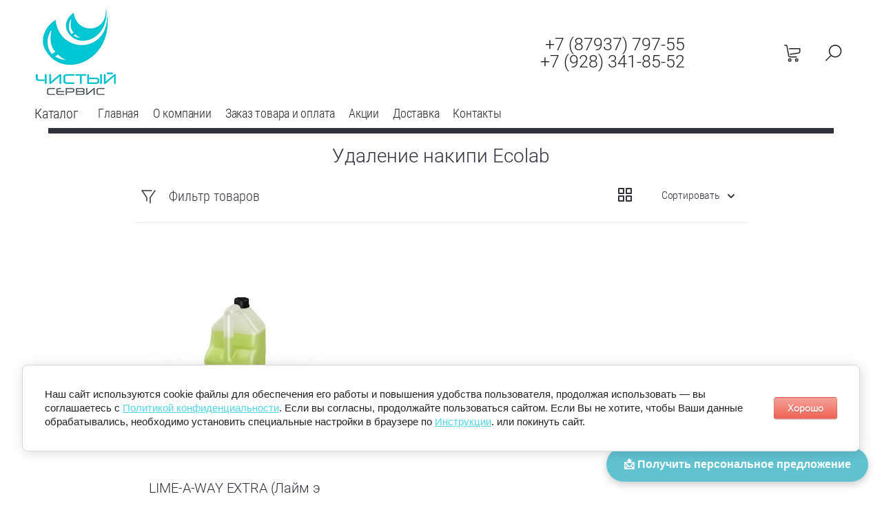

--- FILE ---
content_type: text/html; charset=utf-8
request_url: https://clean-service26.ru/magazin/folder/udaleniye-nakipi
body_size: 24956
content:

	<!doctype html><html lang="ru" style="visibility: hidden;"><head><meta charset="utf-8"><meta name="robots" content="all"/><title>Купить средства для удаления накипи Ecolab оптом в Кисловодске (КМВ) | Чистый Сервис </title>
<!-- assets.top -->
<script src="/g/libs/nocopy/1.0.0/nocopy.for.all.js" ></script>
<meta property="og:title" content="Купить средства для удаления накипи Ecolab оптом в Кисловодске (КМВ) | Чистый Сервис">
<meta name="twitter:title" content="Купить средства для удаления накипи Ecolab оптом в Кисловодске (КМВ) | Чистый Сервис">
<meta property="og:description" content="В каталоге «Чистый Сервис» вы можете выбрать и купить средства для удаления накипи Ecolab оптом. Гарантия качества, выгодные цены для бизнеса и быстрая доставка по КМВ (Кисловодск, Пятигорск, Ессентуки, Минеральные Воды, Железноводск). Заказывайте онлайн!">
<meta name="twitter:description" content="В каталоге «Чистый Сервис» вы можете выбрать и купить средства для удаления накипи Ecolab оптом. Гарантия качества, выгодные цены для бизнеса и быстрая доставка по КМВ (Кисловодск, Пятигорск, Ессентуки, Минеральные Воды, Железноводск). Заказывайте онлайн!">
<meta property="og:image" content="https://clean-service26.ru/thumb/2/if8xz5aMAttAixatkqmP3A/350r350/d/stain_ex_starter_kit_web_550.jpg">
<meta name="twitter:image" content="https://clean-service26.ru/thumb/2/if8xz5aMAttAixatkqmP3A/350r350/d/stain_ex_starter_kit_web_550.jpg">
<meta property="og:image:type" content="image/jpeg">
<meta property="og:image:width" content="350">
<meta property="og:image:height" content="350">
<meta property="og:type" content="website">
<meta property="og:url" content="https://clean-service26.ru/magazin/folder/udaleniye-nakipi">
<meta name="twitter:card" content="summary">
<!-- /assets.top -->
<meta name="description" content="В каталоге «Чистый Сервис» вы можете выбрать и купить средства для удаления накипи Ecolab оптом. Гарантия качества, выгодные цены для бизнеса и быстрая доставка по КМВ (Кисловодск, Пятигорск, Ессентуки, Минеральные Воды, Железноводск). Заказывайте онлайн! "><meta name="keywords" content="Удаление накипи Ecolab "><meta name="SKYPE_TOOLBAR" content="SKYPE_TOOLBAR_PARSER_COMPATIBLE"><meta name="viewport" content="width=device-width, initial-scale=1.0, maximum-scale=1.0, user-scalable=no"><meta name="format-detection" content="telephone=no"><meta http-equiv="x-rim-auto-match" content="none"><link rel="stylesheet" href="/g/css/styles_articles_tpl.css"><link rel="stylesheet" href="/t/v2237/images/css/jq_ui.css"><link rel="stylesheet" href="/t/v2237/images/css/lightgallery.css"><link rel="stylesheet" href="/t/v2237/images/css/ors_styles.scss.css"><script src="/g/libs/jquery/1.10.2/jquery.min.js"></script><script src="/g/libs/jqueryui/1.10.3/jquery-ui.min.js" charset="utf-8"></script><meta name="yandex-verification" content="5778c2eed48d4c65" />
<meta name="yandex-verification" content="5778c2eed48d4c65" />
<meta name="google-site-verification" content="MedYqN4J-AndniwbtYeL56ixV9IEMsg0TLFNZM2B2SA" />
<meta name="google-site-verification" content="MedYqN4J-AndniwbtYeL56ixV9IEMsg0TLFNZM2B2SA" />
<meta name="google-site-verification" content="MedYqN4J-AndniwbtYeL56ixV9IEMsg0TLFNZM2B2SA" />
<meta name="yandex-verification" content="4afe9251a055cb10" />

            <!-- 46b9544ffa2e5e73c3c971fe2ede35a5 -->
            <script src='/shared/s3/js/lang/ru.js'></script>
            <script src='/shared/s3/js/common.min.js'></script>
        <link rel='stylesheet' type='text/css' href='/shared/s3/css/calendar.css' /><link rel='stylesheet' type='text/css' href='/shared/highslide-4.1.13/highslide.min.css'/>
<script type='text/javascript' src='/shared/highslide-4.1.13/highslide-full.packed.js'></script>
<script type='text/javascript'>
hs.graphicsDir = '/shared/highslide-4.1.13/graphics/';
hs.outlineType = null;
hs.showCredits = false;
hs.lang={cssDirection:'ltr',loadingText:'Загрузка...',loadingTitle:'Кликните чтобы отменить',focusTitle:'Нажмите чтобы перенести вперёд',fullExpandTitle:'Увеличить',fullExpandText:'Полноэкранный',previousText:'Предыдущий',previousTitle:'Назад (стрелка влево)',nextText:'Далее',nextTitle:'Далее (стрелка вправо)',moveTitle:'Передвинуть',moveText:'Передвинуть',closeText:'Закрыть',closeTitle:'Закрыть (Esc)',resizeTitle:'Восстановить размер',playText:'Слайд-шоу',playTitle:'Слайд-шоу (пробел)',pauseText:'Пауза',pauseTitle:'Приостановить слайд-шоу (пробел)',number:'Изображение %1/%2',restoreTitle:'Нажмите чтобы посмотреть картинку, используйте мышь для перетаскивания. Используйте клавиши вперёд и назад'};</script>
<link rel="icon" href="/favicon.ico" type="image/x-icon">

<link rel='stylesheet' type='text/css' href='/t/images/__csspatch/1/patch.css'/>

<!--s3_require-->
<link rel="stylesheet" href="/g/basestyle/1.0.1/user/user.css" type="text/css"/>
<link rel="stylesheet" href="/g/basestyle/1.0.1/cookie.message/cookie.message.css" type="text/css"/>
<link rel="stylesheet" href="/g/basestyle/1.0.1/user/user.red.css" type="text/css"/>
<script type="text/javascript" src="/g/basestyle/1.0.1/user/user.js" async></script>
<link rel="stylesheet" href="/g/basestyle/1.0.1/cookie.message/cookie.message.red.css" type="text/css"/>
<script type="text/javascript" src="/g/basestyle/1.0.1/cookie.message/cookie.message.js" async></script>
<!--/s3_require-->

<!--s3_goal-->
<script src="/g/s3/goal/1.0.0/s3.goal.js"></script>
<script>new s3.Goal({map:{"142908":{"goal_id":"142908","object_id":"101009641","event":"submit","system":"metrika","label":"c95de4c85aabae0c","code":"anketa"},"143108":{"goal_id":"143108","object_id":"101009441","event":"submit","system":"metrika","label":"33d12d87e5879776","code":"anketa"}}, goals: [], ecommerce:[]});</script>
<!--/s3_goal-->
<script type="text/javascript">hs.transitions = ['expand', 'crossfade'];hs.outlineType = 'rounded-white';hs.fadeInOut = true;hs.dimmingOpacity = 0.75;</script>			
		
		
		
			<link rel="stylesheet" type="text/css" href="/g/shop2v2/default/css/theme.less.css">		
			<script type="text/javascript" src="/g/printme.js"></script>
		<script type="text/javascript" src="/g/shop2v2/default/js/tpl.js"></script>
		<script type="text/javascript" src="/g/shop2v2/default/js/baron.min.js"></script>
		
			<script type="text/javascript" src="/g/shop2v2/default/js/shop2.2.js"></script>
		
	<script type="text/javascript">shop2.init({"productRefs": {"2121846441":{"velicina_ph":{"0,2 - 0,5 (100%)":["2604981241"]}}},"apiHash": {"getPromoProducts":"44bac573be02c4b0dffbece78d3d2b9e","getSearchMatches":"9c185daa15cbb3b434f046c16ccb27d4","getFolderCustomFields":"86ef95c097c0f7be2eb48b5cbb66cbd9","getProductListItem":"d705d4fa5b826c78666db2b3079f4386","cartAddItem":"f2057bb7d0f643e93e33da7355006124","cartRemoveItem":"a7734b812aea06266754fef5faf66123","cartUpdate":"05117bafa2ca53b92f02224eefa12165","cartRemoveCoupon":"a6892e806c3e427a6b0ddc108c03355f","cartAddCoupon":"dcfaca6fbbaaa2f03e6af47815be9d3f","deliveryCalc":"0d35ff7e9b85625c8ac48ee94c0bd9cf","printOrder":"d9c1d7bf8f57d4024f617c5c3d1f0beb","cancelOrder":"8208667f8f5479108d61ba5c72709dcb","cancelOrderNotify":"237ba6ab4bb1299ddbec7eab39c0e7c3","repeatOrder":"dc94e54a1743d9ec9d1805cafff7f6cd","paymentMethods":"a4f608311ec029e879ffccc15abc6cb6","compare":"f5dbfb9ba2b4e86bd699a21e8640b7ae"},"hash": null,"verId": 1778551,"mode": "folder","step": "","uri": "/magazin","IMAGES_DIR": "/d/","my": {"show_sections":true,"lazy_load_subpages":true,"buy_alias":"\u0412 \u043a\u043e\u0440\u0437\u0438\u043d\u0443","show_vendor_image":true},"shop2_cart_order_payments": 3,"cf_margin_price_enabled": 0,"maps_yandex_key":"","maps_google_key":""});shop2.filter._pre_params = "&s[folder_id]=706046841";</script>
<style type="text/css">.product-item-thumb {width: 270px;}.product-item-thumb .product-image, .product-item-simple .product-image {height: 320px;width: 270px;}.product-item-thumb .product-amount .amount-title {width: 174px;}.product-item-thumb .product-price {width: 220px;}.shop2-product .product-side-l {width: 450px;}.shop2-product .product-image {height: 450px;width: 450px;}.shop2-product .product-thumbnails li {width: 140px;height: 140px;}</style>
<script src="/g/templates/shop2/2.66.2/js/jquery.formstyler.min.js" charset="utf-8"></script><script src="/g/templates/shop2/2.66.2/js/lightgallery.js"></script><script src="/g/templates/shop2/2.66.2/js/nouislider.min.js" charset="utf-8"></script><script src="/g/templates/shop2/2.66.2/js/lg-zoom.min.js"></script><script src="/g/s3/misc/math/0.0.1/s3.math.js"></script><script src="/g/s3/misc/eventable/0.0.1/s3.eventable.js"></script><script src="/g/s3/menu/allin/0.0.3/s3.menu.allin.js"></script><script src="/g/libs/jquery-bxslider/4.1.1/jquery.bxslider.min.js"></script><script src="/g/templates/shop2/2.66.2/js/s3.form.js" charset="utf-8"></script><script src="/g/templates/shop2/2.66.2/js/headeroom.js"></script><script src="/g/templates/shop2/2.66.2/js/flexmenu.min.js"></script><script src="/g/templates/shop2/2.66.2/js/matchHeight-min.js"></script><script src="/g/templates/shop2/2.66.2/js/owl_new_min.js" charset="utf-8"></script><script src="/g/templates/shop2/2.66.2/js/jquery.columnizer.min.js" charset="utf-8"></script><link rel="stylesheet" href="/g/libs/remodal/css/remodal-default-theme.min.css"><link rel="stylesheet" href="/g/libs/remodal/css/remodal.css"><script src="/g/libs/remodal/js/remodal.js"></script><script src="/t/images/js/main.js" charset="utf-8"></script><link rel="stylesheet" href="/t/v2237/images/theme9/theme.scss.css"><!--[if lt IE 10]><script src="/g/libs/ie9-svg-gradient/0.0.1/ie9-svg-gradient.min.js"></script><script src="/g/libs/jquery-placeholder/2.0.7/jquery.placeholder.min.js"></script><script src="/g/libs/jquery-textshadow/0.0.1/jquery.textshadow.min.js"></script><script src="/g/s3/misc/ie/0.0.1/ie.js"></script><![endif]--><!--[if lt IE 9]><script src="/g/libs/html5shiv/html5.js"></script><![endif]--><link href="/t/v2237/images/site.addons.scss.css" rel="stylesheet" type="text/css" /><script src="/t/v2237/images/js/site_addons.js"></script></head><body class="sand"><!-- Кнопка Получить персональное предложение -->
<script>
// Создаем кнопку
var btn = document.createElement('button');
btn.innerHTML = '📩 Получить персональное предложение';
btn.className = 'floating-offer-btn';

// Создаем стили с медиа-запросами
var style = document.createElement('style');
style.textContent = `
    .floating-offer-btn {
        position: fixed;
        background-color: rgb(97,194,208);
        color: white;
        padding: 15px 25px;
        border-radius: 30px;
        font-family: Arial, sans-serif;
        font-weight: bold;
        font-size: 16px;
        box-shadow: 0 4px 12px rgba(0,0,0,0.2);
        display: flex;
        align-items: center;
        gap: 10px;
        z-index: 1000;
        border: none;
        cursor: pointer;
        bottom: 20px;
        transition: all 0.3s ease;
    }
    
    .floating-offer-btn:hover {
        background-color: rgb(77, 174, 188);
        transform: translateY(-2px);
        box-shadow: 0 6px 15px rgba(0,0,0,0.25);
    }
    
    /* Десктоп - справа */
    @media (min-width: 769px) {
        .floating-offer-btn {
            right: 20px;
            left: auto;
            transform: none;
        }
        
        .floating-offer-btn:hover {
            transform: translateY(-2px);
        }
    }
    
    /* Мобильные - по центру */
    @media (max-width: 768px) {
        .floating-offer-btn {
            left: 50%;
            right: auto;
            transform: translateX(-50%);
            white-space: nowrap;
            max-width: 90%;
            text-align: center;
        }
        
        .floating-offer-btn:hover {
            transform: translateX(-50%) translateY(-2px);
        }
    }
    
    /* Очень маленькие экраны */
    @media (max-width: 480px) {
        .floating-offer-btn {
            font-size: 14px;
            padding: 12px 20px;
        }
    }
`;

// Добавляем стили в head
document.head.appendChild(style);

// Обработчик клика
btn.onclick = function(){
    var original = document.querySelector('.header-callback-btn[data-remodal-target="header-callback-form"]');
    if(original) original.click();
};

// Добавляем кнопку
document.body.appendChild(btn);
</script>
<!-- Кнопка Получить персональное предложение --><div class="fixed_bg"></div><div class="mobile_fixed_wrapper"><div class="mobile_close"></div><div class="mobile_fixed_in"></div></div><div class="search_bl_wrapper"><div class="search_bl_wrap_in"><div class="search_top_block" style="min-height:125px;"><div class="w_search_title">Искать по параметрам</div><div class="search_title">Поиск</div><div class="search_close_wr"><div class="search_close"></div></div></div><div class="search_in_wr"><div class="search_title mobile">Поиск</div><nav class="site-search-wr"><form action="/magazin/search" enctype="multipart/form-data"  class="search-form" ><input class="search-text" placeholder="Название товара..." autocomplete="off" name="s[name]" value=""/><input type="submit" class="search-button" value="" /><re-captcha data-captcha="recaptcha"
     data-name="captcha"
     data-sitekey="6LddAuIZAAAAAAuuCT_s37EF11beyoreUVbJlVZM"
     data-lang="ru"
     data-rsize="invisible"
     data-type="image"
     data-theme="light"></re-captcha></form></nav></div></div></div><div class="search_bl2_wrapper"><div class="search_bl2_wrap"><div class="search_bl2_top" style="min-height:125px;"><div class="search_bl2_back">Назад</div><div class="search_bl2_title">Поиск по параметрам</div><div class="search_bl2_wr"><div class="search_bl2_close"></div></div></div><div class="search_bl2_in">	
	
<div class="shop2-block search-form ">
	<div class="block-title">
		Поиск по параметрам
		<div class="search_close"></div>
	</div>
	<div class="block-body">
		<form action="/magazin/search" enctype="multipart/form-data">
			<input type="hidden" name="sort_by" value=""/>
			
							<div class="row">
					<label class="row-title active" for="shop2-name">Название:</label>
					<div class="row_body active">
						<input type="text" name="s[name]" size="20" id="shop2-name" value="" />
					</div>
				</div>
			
							<div class="row search_price range_slider_wrapper">
	                <div class="row-title active">Цена</div>
	                <div class="row_body active">
		                <div class="price_range clear-self">
		                    <input name="s[price][min]" type="text" size="5" class="small low" value="0" />
		                    <input name="s[price][max]" type="text" size="5" class="small big"  data-max="200000" value="200000" />
		                </div>
		                <span class="price_from">от</span><span class="price_till">до</span><div class="input_range_slider"></div>
	                </div>
	            </div>
			
							<div class="row">
					<label class="row-title active" for="shop2-article">Артикул:</label>
					<div class="row_body active">
						<input type="text" name="s[article]" id="shop2-article" value="" />
					</div>
				</div>
			
							<div class="row">
					<label class="row-title" for="shop2-text">Текст:</label>
					<div class="row_body">
						<input type="text" name="search_text" size="20" id="shop2-text"  value="" />
					</div>
				</div>
			
			
							<div class="row">
					<div class="row-title">Выберите категорию:</div>
					<div class="row_body">
						<select name="s[folder_id]" id="s[folder_id]" data-placeholder="Все">
							<option value="">Все</option>
																																							<option value="692761041" >
										 Бумажно-гигиеническая продукция Tork / Tellus
									</option>
																																<option value="692761241" >
										&raquo; Бумажные полотенца для рук Tork
									</option>
																																<option value="692761441" >
										&raquo;&raquo; Полотенца в рулонах Tork Matic
									</option>
																																<option value="692761841" >
										&raquo;&raquo;&raquo; Диспенсеры для полотенец Tork Matic
									</option>
																																<option value="692762041" >
										&raquo;&raquo;&raquo; Расходные материалы для системы Tork Matic
									</option>
																																<option value="692776041" >
										&raquo;&raquo; Система полотенец Tork Xpress листовые полотенца с мультисложением
									</option>
																																<option value="692776241" >
										&raquo;&raquo;&raquo; Диспенсеры Tork Xpress для листовых полотенец сложения Multifold
									</option>
																																<option value="692776441" >
										&raquo;&raquo;&raquo; Расходные материалы для систем Tork Xpress
									</option>
																																<option value="692785441" >
										&raquo;&raquo; Система полотенец Tork / Tellus листовые полотенца с моносложением формата ZZ
									</option>
																																<option value="692785641" >
										&raquo;&raquo;&raquo; Диспенсеры Tork для листовых полотенец Singlefold сложения ZZ и С
									</option>
																																<option value="692785841" >
										&raquo;&raquo;&raquo; Расходные материалы для систем Tork Singlefold сложения ZZ и С
									</option>
																																<option value="692786241" >
										&raquo; Туалетная бумага Tork
									</option>
																																<option value="692786441" >
										&raquo;&raquo; Туалетная бумага Tork в больших рулонах
									</option>
																																<option value="151875313" >
										&raquo;&raquo;&raquo; Диспенсеры Tork для туалетной бумаги в больших рулонах
									</option>
																																<option value="151875513" >
										&raquo;&raquo;&raquo; Расходные материалы Tork (туалетная бумага в больших рулонах)
									</option>
																																<option value="692786641" >
										&raquo;&raquo; Туалетная бумага Tork в мини-рулонах
									</option>
																																<option value="692786841" >
										&raquo;&raquo;&raquo; Диспенсеры Tork для туалетной бумаги в мини-рулонах
									</option>
																																<option value="692787041" >
										&raquo;&raquo;&raquo; Расходные материалы Tork (туалетная бумага в мини-рулонах)
									</option>
																																<option value="692790641" >
										&raquo;&raquo; Туалетная бумага Tork в стандартных рулонах
									</option>
																																<option value="692790841" >
										&raquo;&raquo; Туалетная бумага Tork в компактных рулонах
									</option>
																																<option value="151901113" >
										&raquo;&raquo;&raquo; Диспенсер Tork для туалетной бумаги в компактных рулонах
									</option>
																																<option value="151901313" >
										&raquo;&raquo;&raquo; Расходные материалы Tork (туалетная бумага в компактных рулонах)
									</option>
																																<option value="692791041" >
										&raquo;&raquo; Листовая туалетная бумага Tork
									</option>
																																<option value="151912713" >
										&raquo;&raquo;&raquo; Диспенсеры Tork для листовой туалетной бумаги
									</option>
																																<option value="151912913" >
										&raquo;&raquo;&raquo; Расходные материалы Tork (листовая туалетная бумага)
									</option>
																																<option value="692791241" >
										&raquo;&raquo; Туалетная бумага Tork SmartOne
									</option>
																																<option value="151950713" >
										&raquo;&raquo;&raquo; Диспенсеры для туалетной бумаги Tork SmartOne
									</option>
																																<option value="151950913" >
										&raquo;&raquo;&raquo; Расходные материалы Tork (туалетная бумага SmartOne)
									</option>
																																<option value="692791641" >
										&raquo; Мыло Tork
									</option>
																																<option value="692791841" >
										&raquo;&raquo; Жидкое мыло и лосьон Tork
									</option>
																																<option value="692865041" >
										&raquo;&raquo;&raquo; Диспенсеры Tork для жидкого мыла
									</option>
																																<option value="692865241" >
										&raquo;&raquo;&raquo; Расходные материалы Tork (жидкое мыло и лосьон)
									</option>
																																<option value="692865441" >
										&raquo;&raquo; Мыло-пена s4 Tork
									</option>
																																<option value="692865641" >
										&raquo;&raquo;&raquo; Диспенсеры Tork для мыла-пены
									</option>
																																<option value="692865841" >
										&raquo;&raquo;&raquo; Расходные материалы Tork (мыло-пена s4)
									</option>
																																<option value="696292441" >
										&raquo; Салфетки для лица Tork
									</option>
																																<option value="28209516" >
										&raquo; Диспенсерные салфетки Tork
									</option>
																																<option value="696294841" >
										&raquo; Освежители воздуха Tork
									</option>
																																<option value="696297441" >
										&raquo; Покрытия для унитаза Tork
									</option>
																																<option value="696299441" >
										&raquo; Корзины для мусора Tork
									</option>
																																<option value="696304241" >
										&raquo; Гигиенические пакеты Tork
									</option>
																																<option value="696311441" >
										&raquo; Материалы для протирки, полировки и очистки Tork
									</option>
																																<option value="696311641" >
										&raquo;&raquo; Полотенца в рулонах c центральной вытяжкой Tork
									</option>
																																<option value="696311841" >
										&raquo;&raquo;&raquo; Диспенсеры Tork для полотенец с центральной вытяжкой
									</option>
																																<option value="696312241" >
										&raquo;&raquo;&raquo; Расходные материалы Tork (полотенца в рулонах)
									</option>
																																<option value="696312641" >
										&raquo;&raquo; Материалы для протирки и очистки Tork
									</option>
																																<option value="696330241" >
										&raquo;&raquo; Протирочная бумага Tork
									</option>
																																<option value="696332841" >
										 Уборочный инвентарь Vileda Professional (Германия)
									</option>
																																<option value="702633041" >
										&raquo; Салфетки Vileda Professional
									</option>
																																<option value="134073502" >
										&raquo;&raquo; Многоразовые салфетки Vileda Professional
									</option>
																																<option value="134073902" >
										&raquo;&raquo; Одноразовые салфетки Vileda Professional
									</option>
																																<option value="134073702" >
										&raquo;&raquo; Прочие салфетки Vileda Professional
									</option>
																																<option value="702940641" >
										&raquo; Губки Vileda Professional
									</option>
																																<option value="702940841" >
										&raquo;&raquo; Губки ПурАктив Vileda Professional
									</option>
																																<option value="702941041" >
										&raquo;&raquo; Губки с абразивом Vileda Professional
									</option>
																																<option value="702941241" >
										&raquo;&raquo; Металлические спирали Vileda Professional
									</option>
																																<option value="702953041" >
										&raquo; Щетки ручные Vileda Professional
									</option>
																																<option value="702961041" >
										&raquo; Система по очистке окон Evolution Vileda Professional
									</option>
																																<option value="702961241" >
										&raquo;&raquo; Щетки Vileda Professional
									</option>
																																<option value="702961441" >
										&raquo;&raquo; Склизы Vileda Professional
									</option>
																																<option value="702961641" >
										&raquo;&raquo; Аксессуары для системы по очистке окон Evolution
									</option>
																																<option value="703007041" >
										&raquo; Система для уборки вертикальных поверхностей Vileda Professional
									</option>
																																<option value="703519241" >
										&raquo; Система по уходу за полами Vileda Professional
									</option>
																																<option value="703522241" >
										&raquo;&raquo; Система УльтраСпид Про Vileda Professional
									</option>
																																<option value="560632216" >
										&raquo;&raquo; Уборочные наборы с УльтраСпид Про Vileda Professional
									</option>
																																<option value="703523241" >
										&raquo;&raquo; Система УльтраСпид Мини Vileda Professional
									</option>
																																<option value="703577841" >
										&raquo; Система Свеп Про Vileda Professional
									</option>
																																<option value="703580441" >
										&raquo;&raquo; Система для уборки пыли Свеп Про Vileda Professional
									</option>
																																<option value="703650441" >
										&raquo;&raquo; Моющие насадки (мопы) Свеп Про Vileda Professional
									</option>
																																<option value="703686041" >
										&raquo;&raquo; Держатели мопов Свеп Про Vileda Professional
									</option>
																																<option value="703610041" >
										&raquo;&raquo; Телескопические ручки Свеп Про Vileda Professional
									</option>
																																<option value="703610241" >
										&raquo;&raquo; Сгон Свеп и аксессуары Vileda Professional
									</option>
																																<option value="703706441" >
										&raquo;&raquo; Система свеп дуо Vileda Professional
									</option>
																																<option value="554742309" >
										&raquo; Система Твикстер - безведерная уборка двусторонними мопами Vileda Professional
									</option>
																																<option value="703729841" >
										&raquo; Инструментарий для влажной уборки Vileda Professional
									</option>
																																<option value="703526441" >
										&raquo;&raquo; Держатель КомбиСпид Про и моющие насадки (мопы) Vileda Professional
									</option>
																																<option value="703730441" >
										&raquo;&raquo; Система Кентукки Vileda Professional
									</option>
																																<option value="703732641" >
										&raquo;&raquo; Система Супермоп Vileda Professional
									</option>
																																<option value="703732841" >
										&raquo;&raquo; Тряпки для мытья полов Vileda Professional
									</option>
																																<option value="703976041" >
										&raquo; Инструментарий для сухой уборки Vileda Professional
									</option>
																																<option value="703993641" >
										&raquo;&raquo; Держатель и мопы ДастМоп Vileda Professional
									</option>
																																<option value="704022241" >
										&raquo; Сгоны, щетки, аксессуары Vileda Professional
									</option>
																																<option value="704022441" >
										&raquo;&raquo; Сгоны для удаления влаги Vileda Professional
									</option>
																																<option value="704022641" >
										&raquo;&raquo; Щетки для подметания и очистки Vileda Professional
									</option>
																																<option value="704022841" >
										&raquo;&raquo; Совок лэголэнд Vileda Professional
									</option>
																																<option value="554778509" >
										&raquo;&raquo; Совок ловушка со щеткой Vileda Professional
									</option>
																																<option value="704494641" >
										&raquo; Комплексные тележки и ведра с отжимом Vileda Professional
									</option>
																																<option value="704496841" >
										&raquo;&raquo; Тележки с вертикальным отжимом Vileda Professional
									</option>
																																<option value="704497041" >
										&raquo;&raquo; Комплексные тележки Ориго Vileda Professional
									</option>
																																<option value="704497241" >
										&raquo;&raquo; Комплексные тележки Волео Про Vileda Professional
									</option>
																																<option value="554778709" >
										&raquo;&raquo; Тележка Шопстер Vileda Professional
									</option>
																																<option value="704502041" >
										&raquo;&raquo; Аксессуары тележки и ведра с отжимом Vileda Professional
									</option>
																																<option value="704706241" >
										&raquo; Ручные пады и держатели Vileda Professional
									</option>
																																<option value="704709441" >
										&raquo;&raquo; Держатели и супер-пады Vileda Professional
									</option>
																																<option value="704706841" >
										&raquo;&raquo; Пады используемые без держателей Vileda Professional
									</option>
																																<option value="704716041" >
										&raquo; Средства защиты Vileda Professional
									</option>
																																<option value="704716441" >
										&raquo;&raquo; Перчатки контракт Vileda Professional
									</option>
																																<option value="704719241" >
										&raquo;&raquo; Усиленные резиновые перчатки Vileda Professional
									</option>
																																<option value="704719441" >
										&raquo;&raquo; Универсальные резиновые перчатки Vileda Professional
									</option>
																																<option value="704805841" >
										&raquo; Системы для сбора и сортировки мусора Vileda Professional
									</option>
																																<option value="704806041" >
										&raquo;&raquo; Контейнер ГЕО Vileda Professional
									</option>
																																<option value="704806241" >
										&raquo;&raquo; Контейнер ИРИС Vileda Professional
									</option>
																																<option value="704806441" >
										&raquo;&raquo; Контейнер ГЕРА Vileda Professional
									</option>
																																<option value="704808441" >
										&raquo;&raquo; Контейнер АТЛАС Vileda Professional
									</option>
																																<option value="704811441" >
										&raquo;&raquo; Контейнер ТИТАН Vileda Professional
									</option>
																																<option value="727223441" >
										 Гостиничная продукция
									</option>
																																<option value="727264641" >
										&raquo; Hotel collection
									</option>
																																<option value="727264841" >
										&raquo; Hotel
									</option>
																																<option value="696333241" >
										 Профессиональная химия Pro-Brite (Россия)
									</option>
																																<option value="705842041" >
										&raquo; Универсальные моющие средства Pro-Brite
									</option>
																																<option value="705842441" >
										&raquo; Моющие и чистящие средства Pro-Brite
									</option>
																																<option value="705844641" >
										&raquo; Средства для стекол Pro-Brite
									</option>
																																<option value="705845041" >
										&raquo; Моющие и обезжиривающие средства Pro-Brite
									</option>
																																<option value="705845641" >
										&raquo; Гигиена санобъектов Pro-Brite
									</option>
																																<option value="705846241" >
										&raquo; Средства для уборки после строительно-ремонтных работ Pro-Brite
									</option>
																																<option value="705846841" >
										&raquo; Специальные средства Pro-Brite
									</option>
																																<option value="705847241" >
										&raquo; Ароматизирующие средства Pro-Brite
									</option>
																																<option value="705847641" >
										&raquo; Средства для ковров и обивки мебели Pro-Brite
									</option>
																																<option value="705847841" >
										&raquo; Пятновыводители Pro-Brite
									</option>
																																<option value="705851241" >
										&raquo; Гигиена кухни Pro-Brite
									</option>
																																<option value="705853441" >
										&raquo; Средства для пароконвектоматов Pro-Brite
									</option>
																																<option value="696333441" >
										 Профессиональная химия Ecolab (США)
									</option>
																																<option value="706025441" >
										&raquo; Гигиена кухни Ecolab
									</option>
																																<option value="706038441" >
										&raquo;&raquo; Средства для посудомоечных машин Ecolab
									</option>
																																<option value="706038641" >
										&raquo;&raquo; Ручная мойка посуды Ecolab
									</option>
																																<option value="706046041" >
										&raquo;&raquo; Мойка поверхностей в зоне кухни Ecolab
									</option>
																																<option value="706046241" >
										&raquo;&raquo; Дезинфектанты Ecolab
									</option>
																																<option value="706046641" >
										&raquo;&raquo; Мойка печей и гриля Ecolab
									</option>
																																<option value="706046841" >
										&raquo;&raquo; Удаление накипи Ecolab
									</option>
																																<option value="706047241" >
										&raquo;&raquo; Специальные средства Ecolab
									</option>
																																<option value="706025641" >
										&raquo; Уборка зданий Ecolab
									</option>
																																<option value="706251441" >
										&raquo;&raquo; Средства для ванных комнат и туалетов Ecolab
									</option>
																																<option value="706251841" >
										&raquo;&raquo; Для зеркальных и стеклянных поверхностей Ecolab
									</option>
																																<option value="706252241" >
										&raquo;&raquo; Мойка пола Ecolab
									</option>
																																<option value="706256841" >
										&raquo;&raquo; Линейка средств neomax для мойки пола Ecolab
									</option>
																																<option value="706259641" >
										&raquo;&raquo; Уход за коврами Ecolab
									</option>
																																<option value="706257241" >
										&raquo;&raquo; Линейка средств Clean Ecolab
									</option>
																																<option value="706025841" >
										&raquo; Средства для прачечной Ecolab
									</option>
																																<option value="706301641" >
										&raquo;&raquo; Усилители стирки Ecolab
									</option>
																																<option value="706301841" >
										&raquo;&raquo; Отбеливатели Ecolab
									</option>
																																<option value="706304041" >
										&raquo;&raquo; Кондиционеры для белья Ecolab
									</option>
																																<option value="706304641" >
										&raquo;&raquo; Пятновыводители Ecolab
									</option>
																																<option value="256641905" >
										 Бумажно-гигиеническая продукция Focus
									</option>
																																<option value="256620305" >
										&raquo; Туалетная бумага Focus
									</option>
																																<option value="256621505" >
										&raquo; Салфетки Focus
									</option>
																																<option value="256621905" >
										&raquo; Бумажные покрытия на унитаз Focus
									</option>
																																<option value="256623705" >
										&raquo; Диспенсеры Focus
									</option>
																																<option value="273852907" >
										&raquo; Бумажные полотенца Focus
									</option>
																																<option value="256620505" >
										&raquo;&raquo; Рулонные полотенца Focus с центральной вытяжкой
									</option>
																																<option value="256620705" >
										&raquo;&raquo; Бумажные полотенца Focus в листах
									</option>
																																<option value="256622305" >
										&raquo;&raquo; Бумажные полотенца Focus в рулонах
									</option>
																																<option value="643913309" >
										 Профессиональная химия Dec Prof (Россия)
									</option>
																																<option value="643921909" >
										&raquo; Клининг помещений Dec Prof
									</option>
																																<option value="644278109" >
										&raquo; Средства для номерного фонда Dec Prof
									</option>
																																<option value="644278509" >
										&raquo; Специальные средства Dec Prof
									</option>
																																<option value="644278709" >
										&raquo; Гигиена профессиональной кухни Dec Prof
									</option>
																																<option value="644278909" >
										&raquo; Гигиена рук Dec Prof
									</option>
																																<option value="644279109" >
										&raquo; Средства для сантехнических блоков Dec Prof
									</option>
																																<option value="644279309" >
										&raquo; Средства для дезинфекции Dec Prof
									</option>
																																<option value="644279509" >
										&raquo; Cредства для профессиональной прачечной Dec Prof
									</option>
																					</select>
					</div>
				</div>

				<div class="row" id="shop2_search_custom_fields"></div>
			
						<div id="shop2_search_global_fields">
				
																</div>
						
						
											    <div class="row">
				        <div class="row-title">Новинка:</div>
				        <div class="row_body">
				            				            <select name="s[_flags][2]" data-placeholder="Все">
					            <option value="">Все</option>
					            <option value="1">да</option>
					            <option value="0">нет</option>
					        </select>
					   	</div>
				    </div>
		    												    <div class="row">
				        <div class="row-title">Спецпредложение:</div>
				        <div class="row_body">
				            				            <select name="s[_flags][1]" data-placeholder="Все">
					            <option value="">Все</option>
					            <option value="1">да</option>
					            <option value="0">нет</option>
					        </select>
					   	</div>
				    </div>
		    				
							<div class="row select">
					<div class="row-title">Результатов на странице:</div>
					<div class="row_body">
						<select name="s[products_per_page]">
																														<option value="5">5</option>
																							<option value="20">20</option>
																							<option value="35">35</option>
																							<option value="50">50</option>
																							<option value="65">65</option>
																							<option value="80">80</option>
																							<option value="95">95</option>
													</select>
					</div>
				</div>
			
			<div class="clear-container"></div>
			<div class="row_button">
				<button type="submit" class="search-btn">Найти</button>
			</div>
		<re-captcha data-captcha="recaptcha"
     data-name="captcha"
     data-sitekey="6LddAuIZAAAAAAuuCT_s37EF11beyoreUVbJlVZM"
     data-lang="ru"
     data-rsize="invisible"
     data-type="image"
     data-theme="light"></re-captcha></form>
		<div class="clear-container"></div>
	</div>
</div><!-- Search Form --></div></div></div><div class="reg_bl_wrapper"><div class="reg_top_wr" style="min-height:125px;"><div class="reg_top_back">Назад</div><div class="reg_title">Вход в кабинет</div><div class="reg_close_wr"><div class="reg_close"></div></div></div><div class="shop2-block login-form ">
	<div class="block-title">
					Вход в кабинет
			</div>
	<div class="block-body">
				<form method="post" action="/users">
			<input type="hidden" name="mode" value="login" />
			<div class="row">
				<label class="label_class" for="login">Логин:</label>
				<label class="field text"><input type="text" name="login" id="login" tabindex="1" value="" /></label>
			</div>
			<div class="row">
				<label class="label_class" for="password">Пароль:</label>
				<label class="field password"><input type="password" name="password" id="password" tabindex="2" value="" /></label>
			</div>
			<div class="forg_link">
				<a href="/users/forgot_password">Забыли пароль?</a>
			</div>
			<div class="button_wr">
				<button type="submit" class="signin-btn" tabindex="3"><span>Войти</span></button>
			</div>
		<re-captcha data-captcha="recaptcha"
     data-name="captcha"
     data-sitekey="6LddAuIZAAAAAAuuCT_s37EF11beyoreUVbJlVZM"
     data-lang="ru"
     data-rsize="invisible"
     data-type="image"
     data-theme="light"></re-captcha></form>
		<div class="reg_link"><a href="/users/register" class="register">Регистрация</a></div>
				<div class="g-auth__row g-auth__social-min">
			



				
						<div class="g-form-field__title"><b>Также Вы можете войти через:</b></div>
			<div class="g-social">
																												<div class="g-social__row">
								<a href="/users/hauth/start/vkontakte?return_url=/magazin/folder/udaleniye-nakipi" class="g-social__item g-social__item--vk-large" rel="nofollow">Vkontakte</a>
							</div>
																																						<!--noindex-->
							<a href="/users/hauth/start/yandex?return_url=/magazin/folder/udaleniye-nakipi" class="g-social__item g-social__item--ya" rel="nofollow">Yandex</a>
						<!--/noindex-->
																
			</div>
			
		
	
			<div class="g-auth__personal-note">
									
			
							Ознакомлен с пользовательским соглашением. <a href="/users/agreement" target="_blank">Подробнее</a>
					</div>
			</div>
				
	</div>
</div></div><div class="menu_top_wrapper"><div class="menu_top_wrap" style="min-height:125px;"><div class="menu_bl2_button"><div class="menu_bl_icon"></div></div><ul class="menu_top menu-default"><li class="opened active"><a href="/" ><span>Главная</span></a></li><li class="sublevel"><a href="/o-kompanii" ><span>О компании</span></a><ul class="level-2"><li><a href="/vakansii" ><span>Вакансии</span></a></li><li><a href="/news" ><span>Новости</span></a></li><li><a href="/spravochnyye-materialy" ><span>Справочные материалы</span></a></li><li><a href="/dogovor-oferty-internet-magazina" ><span>Договор оферты интернет-магазина</span></a></li></ul></li><li><a href="/oplata" ><span>Заказ товара и оплата</span></a></li><li><a href="/akcii" ><span>Акции</span></a></li><li><a href="/dostavka" ><span>Доставка</span></a></li><li><a href="/kontakty" ><span>Контакты</span></a></li></ul><div class="reg_bl_title">Вход в кабинет</div></div></div><div class="cat_bl_wrapper"><div class="cat_bl_top"><div class="cart_bl_left"></div><div class="cat_bl_title">Каталог</div><div class="cat_bl_close"><div class="cat_close"></div></div></div><div class="folders_bl_wrap"><ul class="folders_block"><li class="dontsplit"><a href="/magazin/folder/bumazhno-gigiyenicheskaya-produktsiya-tork" >Бумажно-гигиеническая продукция Tork / Tellus</a><ul class="level-2"><li class="dontsplit"><a href="/magazin/folder/bumazhnyye-polotentsa-dlya-ruk" >Бумажные полотенца для рук Tork</a><ul class="level-3"><li class="dontsplit"><a href="/magazin/folder/tork-matic-r-polotentsa-v-rulonakh" >Полотенца в рулонах Tork Matic</a><ul class="level-4"><li><a href="/magazin/folder/dispensery" >Диспенсеры для полотенец Tork Matic</a></li><li><a href="/magazin/folder/raskhodnyye-materialy" >Расходные материалы для системы Tork Matic</a></li></ul></li><li class="dontsplit"><a href="/magazin/folder/sistema-polotenets-tork-xpress-r" >Система полотенец Tork Xpress листовые полотенца с мультисложением</a><ul class="level-4"><li><a href="/magazin/folder/dispensery-1" >Диспенсеры Tork Xpress для листовых полотенец сложения Multifold</a></li><li><a href="/magazin/folder/raskhodnyye-materialy-1" >Расходные материалы для систем Tork Xpress</a></li></ul></li><li class="dontsplit"><a href="/magazin/folder/sistema-polotenets-tork-singlefold-slozheniya-zz-i-c" >Система полотенец Tork / Tellus листовые полотенца с моносложением формата ZZ</a><ul class="level-4"><li><a href="/magazin/folder/dispensery-2" >Диспенсеры Tork для листовых полотенец Singlefold сложения ZZ и С</a></li><li><a href="/magazin/folder/raskhodnyye-materialy-2" >Расходные материалы для систем Tork Singlefold сложения ZZ и С</a></li></ul></li></ul></li><li class="dontsplit"><a href="/magazin/folder/tualetnaya-bumaga" >Туалетная бумага Tork</a><ul class="level-3"><li class="dontsplit"><a href="/magazin/folder/tualetnaya-bumaga-v-bolshikh-rulonakh" >Туалетная бумага Tork в больших рулонах</a><ul class="level-4"><li><a href="/magazin/folder/dispensery-7" >Диспенсеры Tork для туалетной бумаги в больших рулонах</a></li><li><a href="/magazin/folder/rashodnye-materialy" >Расходные материалы Tork (туалетная бумага в больших рулонах)</a></li></ul></li><li class="dontsplit"><a href="/magazin/folder/tualetnaya-bumaga-v-mini-rulonakh" >Туалетная бумага Tork в мини-рулонах</a><ul class="level-4"><li><a href="/magazin/folder/dispensery-3" >Диспенсеры Tork для туалетной бумаги в мини-рулонах</a></li><li><a href="/magazin/folder/raskhodnyye-materialy-3" >Расходные материалы Tork (туалетная бумага в мини-рулонах)</a></li></ul></li><li><a href="/magazin/folder/tualetnaya-bumaga-v-standartnykh-rulonakh" >Туалетная бумага Tork в стандартных рулонах</a></li><li class="dontsplit"><a href="/magazin/folder/tualetnaya-bumaga-v-kompaktnykh-rulonakh" >Туалетная бумага Tork в компактных рулонах</a><ul class="level-4"><li><a href="/magazin/folder/dispensery-8" >Диспенсер Tork для туалетной бумаги в компактных рулонах</a></li><li><a href="/magazin/folder/rashodnye-materialy-1" >Расходные материалы Tork (туалетная бумага в компактных рулонах)</a></li></ul></li><li class="dontsplit"><a href="/magazin/folder/listovaya-tualetnaya-bumaga" >Листовая туалетная бумага Tork</a><ul class="level-4"><li><a href="/magazin/folder/dispensery-9" >Диспенсеры Tork для листовой туалетной бумаги</a></li><li><a href="/magazin/folder/rashodnye-materialy-2" >Расходные материалы Tork (листовая туалетная бумага)</a></li></ul></li><li class="dontsplit"><a href="/magazin/folder/tualetnaya-bumaga-tork-smartone-r" >Туалетная бумага Tork SmartOne</a><ul class="level-4"><li><a href="/magazin/folder/dispensery-10" >Диспенсеры для туалетной бумаги Tork SmartOne</a></li><li><a href="/magazin/folder/rashodnye-materialy-3" >Расходные материалы Tork (туалетная бумага SmartOne)</a></li></ul></li></ul></li><li class="dontsplit"><a href="/magazin/folder/mylo" >Мыло Tork</a><ul class="level-3"><li class="dontsplit"><a href="/magazin/folder/zhidkoye-mylo" >Жидкое мыло и лосьон Tork</a><ul class="level-4"><li><a href="/magazin/folder/dispensery-4" >Диспенсеры Tork для жидкого мыла</a></li><li><a href="/magazin/folder/raskhodnyye-materialy-4" >Расходные материалы Tork (жидкое мыло и лосьон)</a></li></ul></li><li class="dontsplit"><a href="/magazin/folder/mylo-pena" >Мыло-пена s4 Tork</a><ul class="level-4"><li><a href="/magazin/folder/dispensery-5" >Диспенсеры Tork для мыла-пены</a></li><li><a href="/magazin/folder/raskhodnyye-materialy-5" >Расходные материалы Tork (мыло-пена s4)</a></li></ul></li></ul></li><li><a href="/magazin/folder/salfetki-dlya-litsa" >Салфетки для лица Tork</a></li><li><a href="/magazin/folder/dispensernye-salfetki" >Диспенсерные салфетки Tork</a></li><li><a href="/magazin/folder/osvezhiteli-vozdukha" >Освежители воздуха Tork</a></li><li><a href="/magazin/folder/pokrytiya-dlya-unitaza" >Покрытия для унитаза Tork</a></li><li><a href="/magazin/folder/korziny-dlya-musora" >Корзины для мусора Tork</a></li><li><a href="/magazin/folder/gigiyenicheskiye-pakety" >Гигиенические пакеты Tork</a></li><li class="dontsplit"><a href="/magazin/folder/materialy-dlya-protirki-polirovki-i-ochistki" >Материалы для протирки, полировки и очистки Tork</a><ul class="level-3"><li class="dontsplit"><a href="/magazin/folder/polotentsa-v-rulonakh-c-tsentralnoy-vytyazhkoy" >Полотенца в рулонах c центральной вытяжкой Tork</a><ul class="level-4"><li><a href="/magazin/folder/dispensery-6" >Диспенсеры Tork для полотенец с центральной вытяжкой</a></li><li><a href="/magazin/folder/raskhodnyy-material" >Расходные материалы Tork (полотенца в рулонах)</a></li></ul></li><li><a href="/magazin/folder/materialy-dlya-protirki-i-ochistki" >Материалы для протирки и очистки Tork</a></li><li><a href="/magazin/folder/protirochnaya-bumaga" >Протирочная бумага Tork</a></li></ul></li></ul></li><li class="dontsplit"><a href="/magazin/folder/uborochnyy-inventar-vileda-professional" >Уборочный инвентарь Vileda Professional (Германия)</a><ul class="level-2"><li class="dontsplit"><a href="/magazin/folder/salfetki" >Салфетки Vileda Professional</a><ul class="level-3"><li><a href="/magazin/folder/mnogorazovye-salfetki" >Многоразовые салфетки Vileda Professional</a></li><li><a href="/magazin/folder/odnorazovye-salfetki" >Одноразовые салфетки Vileda Professional</a></li><li><a href="/magazin/folder/prochie-salfetki" >Прочие салфетки Vileda Professional</a></li></ul></li><li class="dontsplit"><a href="/magazin/folder/gubki" >Губки Vileda Professional</a><ul class="level-3"><li><a href="/magazin/folder/gubki-puraktiv" >Губки ПурАктив Vileda Professional</a></li><li><a href="/magazin/folder/gubki-s-abrazivom" >Губки с абразивом Vileda Professional</a></li><li><a href="/magazin/folder/metallicheskiye-spirali" >Металлические спирали Vileda Professional</a></li></ul></li><li><a href="/magazin/folder/shchetki-ruchnyye" >Щетки ручные Vileda Professional</a></li><li class="dontsplit"><a href="/magazin/folder/sistema-po-ochistke-okon-evolution" >Система по очистке окон Evolution Vileda Professional</a><ul class="level-3"><li><a href="/magazin/folder/shchetki" >Щетки Vileda Professional</a></li><li><a href="/magazin/folder/sklizy" >Склизы Vileda Professional</a></li><li><a href="/magazin/folder/aksessuary" >Аксессуары для системы по очистке окон Evolution</a></li></ul></li><li><a href="/magazin/folder/sistema-dlya-uborki-vertikalnykh-poverkhnostey" >Система для уборки вертикальных поверхностей Vileda Professional</a></li><li class="dontsplit"><a href="/magazin/folder/sistema-po-ukhodu-za-polami" >Система по уходу за полами Vileda Professional</a><ul class="level-3"><li><a href="/magazin/folder/sistema-ultraspid-pro" >Система УльтраСпид Про Vileda Professional</a></li><li><a href="/magazin/folder/uborochnye-nabory-s-ultraspid-pro" >Уборочные наборы с УльтраСпид Про Vileda Professional</a></li><li><a href="/magazin/folder/sistema-ultraspid-mini" >Система УльтраСпид Мини Vileda Professional</a></li></ul></li><li class="dontsplit"><a href="/magazin/folder/sistema-khay-spid-svep" >Система Свеп Про Vileda Professional</a><ul class="level-3"><li><a href="/magazin/folder/sistema-dlya-uborki-pyli-khay-spid" >Система для уборки пыли Свеп Про Vileda Professional</a></li><li><a href="/magazin/folder/moyushchiye-nasadki-mopy-khay-spid" >Моющие насадки (мопы) Свеп Про Vileda Professional</a></li><li><a href="/magazin/folder/derzhateli-moyushchikh-nasadok-svep-duo-1" >Держатели мопов Свеп Про Vileda Professional</a></li><li><a href="/magazin/folder/teleskopicheskiye-ruchki-khay-spid" >Телескопические ручки Свеп Про Vileda Professional</a></li><li><a href="/magazin/folder/sgon-khay-spid-i-aksessuary" >Сгон Свеп и аксессуары Vileda Professional</a></li><li><a href="/magazin/folder/sistema-svep-duo-1" >Система свеп дуо Vileda Professional</a></li></ul></li><li><a href="/magazin/folder/bezvedernaya-uborka" >Система Твикстер - безведерная уборка двусторонними мопами Vileda Professional</a></li><li class="dontsplit"><a href="/magazin/folder/instrumentariy-dlya-vlazhnoy-uborki" >Инструментарий для влажной уборки Vileda Professional</a><ul class="level-3"><li><a href="/magazin/folder/derzhatel-kombispid-i-moyushchiye-nasadki-mopy" >Держатель КомбиСпид Про и моющие насадки (мопы) Vileda Professional</a></li><li><a href="/magazin/folder/shvabra-kentukki-mop" >Система Кентукки Vileda Professional</a></li><li><a href="/magazin/folder/nabor-super-mop" >Система Супермоп Vileda Professional</a></li><li><a href="/magazin/folder/tryapki-dlya-mytya-polov" >Тряпки для мытья полов Vileda Professional</a></li></ul></li><li class="dontsplit"><a href="/magazin/folder/instrumentariy-dlya-sukhoy-uborki" >Инструментарий для сухой уборки Vileda Professional</a><ul class="level-3"><li><a href="/magazin/folder/derzhatel-i-mopy-dastmop-1" >Держатель и мопы ДастМоп Vileda Professional</a></li></ul></li><li class="dontsplit"><a href="/magazin/folder/sgony-shchetki-aksessuary" >Сгоны, щетки, аксессуары Vileda Professional</a><ul class="level-3"><li><a href="/magazin/folder/sgony-dlya-udaleniya-vlagi" >Сгоны для удаления влаги Vileda Professional</a></li><li><a href="/magazin/folder/shchetki-dlya-podmetaniya-i-ochistki" >Щетки для подметания и очистки Vileda Professional</a></li><li><a href="/magazin/folder/sovok-legolend" >Совок лэголэнд Vileda Professional</a></li><li><a href="/magazin/folder/sovok-lovushka-so-shchetkoj" >Совок ловушка со щеткой Vileda Professional</a></li></ul></li><li class="dontsplit"><a href="/magazin/folder/kompleksnyye-telezhki-s-otzhimom" >Комплексные тележки и ведра с отжимом Vileda Professional</a><ul class="level-3"><li><a href="/magazin/folder/telezhki-s-vertikalnym-otzhimom" >Тележки с вертикальным отжимом Vileda Professional</a></li><li><a href="/magazin/folder/kompleksnyye-telezhki-origo" >Комплексные тележки Ориго Vileda Professional</a></li><li><a href="/magazin/folder/kompleksnyye-telezhki-voleo-pro" >Комплексные тележки Волео Про Vileda Professional</a></li><li><a href="/magazin/folder/telezhka-shopster" >Тележка Шопстер Vileda Professional</a></li><li><a href="/magazin/folder/aksessuary-1" >Аксессуары тележки и ведра с отжимом Vileda Professional</a></li></ul></li><li class="dontsplit"><a href="/magazin/folder/ruchnyye-pady-i-derzhateli" >Ручные пады и держатели Vileda Professional</a><ul class="level-3"><li><a href="/magazin/folder/derzhateli-i-super-pady-1" >Держатели и супер-пады Vileda Professional</a></li><li><a href="/magazin/folder/pady-ispolzuyemyye-bez-derzhateley" >Пады используемые без держателей Vileda Professional</a></li></ul></li><li class="dontsplit"><a href="/magazin/folder/sredstva-zashchity" >Средства защиты Vileda Professional</a><ul class="level-3"><li><a href="/magazin/folder/perchatki-kontrakt" >Перчатки контракт Vileda Professional</a></li><li><a href="/magazin/folder/usilennyye-rezinovyye-perchatki" >Усиленные резиновые перчатки Vileda Professional</a></li><li><a href="/magazin/folder/universalnyye-rezinovyye-perchatki" >Универсальные резиновые перчатки Vileda Professional</a></li></ul></li><li class="dontsplit"><a href="/magazin/folder/sistemy-dlya-sbora-i-sortirovki-musora" >Системы для сбора и сортировки мусора Vileda Professional</a><ul class="level-3"><li><a href="/magazin/folder/konteyner-geya" >Контейнер ГЕО Vileda Professional</a></li><li><a href="/magazin/folder/konteyner-iris" >Контейнер ИРИС Vileda Professional</a></li><li><a href="/magazin/folder/konteyner-gera" >Контейнер ГЕРА Vileda Professional</a></li><li><a href="/magazin/folder/konteyner-atlas" >Контейнер АТЛАС Vileda Professional</a></li><li><a href="/magazin/folder/konteyner-titan" >Контейнер ТИТАН Vileda Professional</a></li></ul></li></ul></li><li class="dontsplit"><a href="/magazin/folder/gostinichnaja-produkzija" >Гостиничная продукция</a><ul class="level-2"><li><a href="/magazin/folder/hotel-collection" >Hotel collection</a></li><li><a href="/magazin/folder/hotel" >Hotel</a></li></ul></li><li class="dontsplit"><a href="/magazin/folder/professionalnaya-khimiya-pro-brite" >Профессиональная химия Pro-Brite (Россия)</a><ul class="level-2"><li><a href="/magazin/folder/universalnyye-moyushchiye-sredstva" >Универсальные моющие средства Pro-Brite</a></li><li><a href="/magazin/folder/moyushchiye-i-chistyashchiye-sredstva" >Моющие и чистящие средства Pro-Brite</a></li><li><a href="/magazin/folder/sredstva-dlya-stekol" >Средства для стекол Pro-Brite</a></li><li><a href="/magazin/folder/moyushchiye-i-obezzhirivayushchiye-sredstva" >Моющие и обезжиривающие средства Pro-Brite</a></li><li><a href="/magazin/folder/gigiyena-sanob-yektov" >Гигиена санобъектов Pro-Brite</a></li><li><a href="/magazin/folder/sredstva-dlya-uborki-posle-stroitelno-remontnykh-rabot" >Средства для уборки после строительно-ремонтных работ Pro-Brite</a></li><li><a href="/magazin/folder/spetsialnyye-sredstva-1" >Специальные средства Pro-Brite</a></li><li><a href="/magazin/folder/aromatiziruyushchiye-sredstva" >Ароматизирующие средства Pro-Brite</a></li><li><a href="/magazin/folder/sredstva-dlya-kovrov-i-obivki-mebeli" >Средства для ковров и обивки мебели Pro-Brite</a></li><li><a href="/magazin/folder/pyatnovyvoditeli" >Пятновыводители Pro-Brite</a></li><li><a href="/magazin/folder/gigiyena-kukhni" >Гигиена кухни Pro-Brite</a></li><li><a href="/magazin/folder/sredstva-dlya-parokonvektomatov" >Средства для пароконвектоматов Pro-Brite</a></li></ul></li><li class="dontsplit opened"><a href="/magazin/folder/professionalnyye-moyushchiye-sredstva-ecolab-ssha" >Профессиональная химия Ecolab (США)</a><ul class="level-2"><li class="dontsplit opened"><a href="/magazin/folder/gigiyena-kukhni-1" >Гигиена кухни Ecolab</a><ul class="level-3"><li><a href="/magazin/folder/sredstva-dlya-posudomoyechnykh-mashin" >Средства для посудомоечных машин Ecolab</a></li><li><a href="/magazin/folder/ruchnaya-moyka-posudy-1" >Ручная мойка посуды Ecolab</a></li><li><a href="/magazin/folder/moyka-poverkhnostey-v-zone-kukhni" >Мойка поверхностей в зоне кухни Ecolab</a></li><li><a href="/magazin/folder/dezinfektanty" >Дезинфектанты Ecolab</a></li><li><a href="/magazin/folder/moyka-pechey-i-grilya" >Мойка печей и гриля Ecolab</a></li><li class="opened active"><a href="/magazin/folder/udaleniye-nakipi" >Удаление накипи Ecolab</a></li><li><a href="/magazin/folder/spetsialnyye-sredstva-2" >Специальные средства Ecolab</a></li></ul></li><li class="dontsplit"><a href="/magazin/folder/uborka-zdaniy" >Уборка зданий Ecolab</a><ul class="level-3"><li><a href="/magazin/folder/sredstva-dlya-vannykh-komnat-i-tualetov" >Средства для ванных комнат и туалетов Ecolab</a></li><li><a href="/magazin/folder/dlya-zerkalnykh-i-steklyannykh-poverkhnostey" >Для зеркальных и стеклянных поверхностей Ecolab</a></li><li><a href="/magazin/folder/moyka-pola" >Мойка пола Ecolab</a></li><li><a href="/magazin/folder/lineyka-sredstv-neomax-dlya-moyki-pola" >Линейка средств neomax для мойки пола Ecolab</a></li><li><a href="/magazin/folder/ukhod-za-kovrami" >Уход за коврами Ecolab</a></li><li><a href="/magazin/folder/lineyka-sredstv-clean" >Линейка средств Clean Ecolab</a></li></ul></li><li class="dontsplit"><a href="/magazin/folder/sredstva-dlya-prachechnoy" >Средства для прачечной Ecolab</a><ul class="level-3"><li><a href="/magazin/folder/usiliteli-stirki" >Усилители стирки Ecolab</a></li><li><a href="/magazin/folder/otbelivateli" >Отбеливатели Ecolab</a></li><li><a href="/magazin/folder/konditsionery-dlya-belya" >Кондиционеры для белья Ecolab</a></li><li><a href="/magazin/folder/pyatnovyvoditeli-1" >Пятновыводители Ecolab</a></li></ul></li></ul></li><li class="dontsplit"><a href="/magazin/folder/produkciya-focus" >Бумажно-гигиеническая продукция Focus</a><ul class="level-2"><li><a href="/magazin/folder/tualetnaya-bumaga-focus" >Туалетная бумага Focus</a></li><li><a href="/magazin/folder/salfetki-focus" >Салфетки Focus</a></li><li><a href="/magazin/folder/bumazhnye-pokrytiya-na-unitaz-focus" >Бумажные покрытия на унитаз Focus</a></li><li><a href="/magazin/folder/dispensery-focus" >Диспенсеры Focus</a></li><li class="dontsplit"><a href="/folder/bumazhnye-polotenca-focus" >Бумажные полотенца Focus</a><ul class="level-3"><li><a href="/magazin/folder/rulonnye-polotenca-focus-s-centralnoj-vytyazhkoj" >Рулонные полотенца Focus с центральной вытяжкой</a></li><li><a href="/magazin/folder/bumazhnye-polotenca-focus-v-listah" >Бумажные полотенца Focus в листах</a></li><li><a href="/magazin/folder/bumazhnye-polotenca-focus-v-rulonah" >Бумажные полотенца Focus в рулонах</a></li></ul></li></ul></li><li class="dontsplit"><a href="/magazin/folder/professionalnaya-himiya-dec-prof-rossiya" >Профессиональная химия Dec Prof (Россия)</a><ul class="level-2"><li><a href="/magazin/folder/klining-pomeshchenij" >Клининг помещений Dec Prof</a></li><li><a href="/magazin/folder/sredstva-dlya-nomernogo-fonda" >Средства для номерного фонда Dec Prof</a></li><li><a href="/magazin/folder/specialnye-sredstva" >Специальные средства Dec Prof</a></li><li><a href="/magazin/folder/gigiena-professionalnoj-kuhni" >Гигиена профессиональной кухни Dec Prof</a></li><li><a href="/magazin/folder/gigiena-ruk" >Гигиена рук Dec Prof</a></li><li><a href="/magazin/folder/sredstva-dlya-santehnicheskih-blokov" >Средства для сантехнических блоков Dec Prof</a></li><li><a href="/magazin/folder/sredstva-dlya-dezinfekcii" >Средства для дезинфекции Dec Prof</a></li><li><a href="/magazin/folder/credstva-dlya-professionalnoj-prachechnoj" >Cредства для профессиональной прачечной Dec Prof</a></li></ul></li></ul></div></div><header role="banner" class="site_header" style="min-height:125px;"><div class="site_header_wr no_contacts"><div class="site_header_in"><div class="header_inner"><div class="bl_left clear-self"><div class="menu_bl_wrap"><div class="menu_bl_button"><div class="menu_bl_icon"></div></div></div><div class="folder_bl_wrap"><div class="folder_bl_title">Каталог</div></div></div><div class="bl_center"><div class="site_name"><a href="/"><div class="header-1" style="display: flex; justify-content: space-between; align-items: center;">
<div class="logo-1" style="margin-right: auto;"><img alt="logo-new" src="/d/logo-new.png" style="border-width:0" title="" /></div>

<div class="phones-1" style="text-align: right; font-size: 25px;">
<p><a href="tel:+78793779755">+7 (87937) 797-55</a></p>

<p><a href="tel:+79283418552">+7 (928) 341-85-52</a></p>
</div>
</div></a></div></div><div class="bl_right clear-self"><div class="bl_middle"><div class="site_header_social"><a href="https://wa.me/+79283418552" class="social" target="_blank"><span><img src="/thumb/2/TB876hkj3hsJJmSDXpnH-w/40c40/d/icons8-whatsapp-480.png" alt="WhatsApp" /></span></a></div></div><div class="search_bl_wrap"><div class="search_bl_button"></div></div><div class="cart_bl_wrap"><div class="cart_bl_in"><div id="shop2-cart-preview">
	<div id="shop2-cart-preview">
		<div class="cart_sum"></div>
		<div class="cart_icon">
			<a class="cart_link" href="/magazin/cart">
							</a>
		</div>
	</div>
</div><!-- Cart Preview --></div></div><div class="header-callback-btn" data-remodal-target="header-callback-form"><a href="javascript:void(0);">Свяжитесь с нами</a></div></div></div><div class="header-menu"><div class="menu_top_wrapper"><a href="javascript:void(0);" class="folder_bl_title">Каталог</a><ul class="menu_top menu-default"><li class="opened active"><a href="/" ><span>Главная</span></a></li><li class="sublevel"><a href="/o-kompanii" ><span>О компании</span></a><ul class="level-2"><li><a href="/vakansii" ><span>Вакансии</span></a></li><li><a href="/news" ><span>Новости</span></a></li><li><a href="/spravochnyye-materialy" ><span>Справочные материалы</span></a></li><li><a href="/dogovor-oferty-internet-magazina" ><span>Договор оферты интернет-магазина</span></a></li></ul></li><li><a href="/oplata" ><span>Заказ товара и оплата</span></a></li><li><a href="/akcii" ><span>Акции</span></a></li><li><a href="/dostavka" ><span>Доставка</span></a></li><li><a href="/kontakty" ><span>Контакты</span></a></li></ul></div></div><div class="header_mobile"><div class="bl_center mobile"><div class="site_name"><a href="/"><div class="header-1" style="display: flex; justify-content: space-between; align-items: center;">
<div class="logo-1" style="margin-right: auto;"><img alt="logo-new" src="/d/logo-new.png" style="border-width:0" title="" /></div>

<div class="phones-1" style="text-align: right; font-size: 25px;">
<p><a href="tel:+78793779755">+7 (87937) 797-55</a></p>

<p><a href="tel:+79283418552">+7 (928) 341-85-52</a></p>
</div>
</div></a></div></div></div></div></div></header> <!-- .site-header --><div class="site-wrapper">
<div class="site-path" data-url="/"><a href="/">Главная</a>  <span>/</span>  <a href="/magazin/folder/professionalnyye-moyushchiye-sredstva-ecolab-ssha">Профессиональная химия Ecolab (США)</a>  <span>/</span>  <a href="/magazin/folder/gigiyena-kukhni-1">Гигиена кухни Ecolab</a>  <span>/</span>  Удаление накипи Ecolab</div><div class="site_container"><main role="main" class="site_main  shop clear-self"><h1 class="shop_h1">Удаление накипи Ecolab</h1><div class="content_block shop">
	<div class="shop2-cookies-disabled shop2-warning hide"></div>
	
	
	
		
		
							
			
							
			
							
			
		
		
		
			
			

					
		
					
	
	
				
					<div class="filter_bl_wr">
				<div class="filter_block_top">
					<div class="filter_block_title">Фильтр</div>
					<div class="filter_close"></div>
				</div>
				<form action="#" class="shop2-filter">
					<a id="shop2-filter"></a>

								<div class="table-filter-param">
									            <div class="shop2-filter-fields param_field filter_price range_slider_wrapper">
	                <div class="param_title active">Цена</div>
	                <div class="param_body price_body" style="display: block;">
		                <div class="price_range clear-self">
		                    <input name="s[price][min]" type="text" size="5" class="small low" value="0" />
	    					<input name="s[price][max]" type="text" size="5" class="small big" value="200000" />
		                </div>
		                <span class="price_from">от</span><span class="price_till">до</span>
		                <div class="input_range_slider"></div>
	                </div>
	            </div>
				
														<div class="shop2-filter-fields">
					<div class="param_field">
						<div class="param_title">Производитель:</div>
						<div class="param_body">
																								<a href="#" data-name="s[vendor_id][]" data-value="213798041" class="param-val">
										ECOLAB (США)<span>&nbsp;</span>
									</a>
																					</div>
					</div>
					</div>
				
								

				
				
			</div>
		
				
					<div class="fitler_buttons">
						<a href="#" class="shop2-btn shop2-filter-go"><ins><span class="go_title">Показать</span><span class="go_text">(<span id="filter-result" class="filter_result result">0</span>)</span></ins></a>
						<a href="/magazin/folder/udaleniye-nakipi" class="shop2-btn filter_reset"><span>Сбросить фильтр</span></a>
					</div>
				<re-captcha data-captcha="recaptcha"
     data-name="captcha"
     data-sitekey="6LddAuIZAAAAAAuuCT_s37EF11beyoreUVbJlVZM"
     data-lang="ru"
     data-rsize="invisible"
     data-type="image"
     data-theme="light"></re-captcha></form><!-- Filter -->
			</div>
		


		
			
			
			
			
			
			
			
			
			

			<div class="shop_sorting_panel clear-self">
									<div class="filter_title">Фильтр товаров</div>
				
				<div class="sort_bl_wr sorting">
					<div class="sort_bl_in">
						<div class="sort_bl_title no_sort">
							<div>Сортировать</div>
						</div>
						<div class="sort_body">
							<div><a href="#" class="sort-reset active">Не сортировать</a></div>

														<div><a href="#" class="sort-param sort-param-asc " data-name="price">Цена по возрастанию</a></div>
							<div><a href="#" class="sort-param sort-param-desc " data-name="price">Цена по убыванию</a></div>
							
							<div><a href="#" class="sort-param sort-param-asc " data-name="name">По названию от А до Я</a></div>
							<div><a href="#" class="sort-param sort-param-desc " data-name="name">По названию от Я до А</a></div>

							
													</div>
					</div>
				</div>

				<div class="view-shop2">
					<div class="view_close"></div>
					<div class="view-shop-wrap">
	                    <a href="#" title="Витрина" data-value="thumbs" class="view_thumbs view-param thumbs  active-view"></a>
	                    <a href="#" title="Список" data-value="simple" class="view_simple view-param simple "></a>
	                    <a href="#" title="Прайс-лист" data-value="list" class="view_pricelist view-param pricelist "></a>
                    </div>
                </div>
			</div>
		
				        


                        <div class="prod_list_wrap">
        <div class="product-list">
            <div class="product_list_in product-list-thumbs">
                                
<form method="post" action="/magazin?mode=cart&amp;action=add" accept-charset="utf-8" class="shop2_product_item shop2-product-item">

    <input type="hidden" name="kind_id" value="2604981241" />
    <input type="hidden" name="product_id" value="2121846441" />
    <input type="hidden" name="meta" value="{&quot;velicina_ph&quot;:&quot;0,2 - 0,5 (100%)&quot;}" />

    <div class="product_top_wr">
        <div class="product_top_in">
            <div class="product-image" style="overflow: hidden;">
            	            	            	            	                                    <a href="/magazin/product/lime-a-way-extra-laym-e-vey-ekstra" style="background: url(/thumb/2/h7Ee3owLcMLtlJbryd9nDw/700r700/d/lime-a-way-extra-500x500.jpg) 50% /contain no-repeat #fff;">
                    	<img style="opacity: 0;" src="/thumb/2/h7Ee3owLcMLtlJbryd9nDw/700r700/d/lime-a-way-extra-500x500.jpg" alt="LIME-A-WAY EXTRA  (Лайм э вэй экстра), кислотное средство для удаления отложений солей жесткости, накипи, 428520502" title="LIME-A-WAY EXTRA  (Лайм э вэй экстра), кислотное средство для удаления отложений солей жесткости, накипи, 428520502" />
                    </a>
                    <div class="verticalMiddle"></div>
                                                <div class="product-label">
                                        					                </div>
                            </div>
            <div class="product-name"><a href="/magazin/product/lime-a-way-extra-laym-e-vey-ekstra">LIME-A-WAY EXTRA  (Лайм э вэй экстра), кислотное средство для удаления отложений солей жесткости, накипи, 428520502</a></div>
            	
	
	<div class="tpl-stars"><div class="tpl-rating" style="width: 0%;"></div></div>

	            
	
		
	
	
					<div class="product-article"><span>Артикул:</span> 428520502</div>
	
	                        <div class="product-anonce">
                Вес 5 л; 2 шт. в коробке<br />
Дозировка: 20,0-100мл/1л воды<br />
PH 0,2-0,5 (100%)
            </div>
                                                            </div>
    </div>
    
    <div class="product_bot_wr">
        <div class="prod_bot_top">
            <div class="product-name"><a href="/magazin/product/lime-a-way-extra-laym-e-vey-ekstra">LIME-A-WAY EXTRA  (Лайм э вэй экстра), кислотное средство для удаления отложений солей жесткости, накипи, 428520502</a></div>
            	
	
	<div class="tpl-stars"><div class="tpl-rating" style="width: 0%;"></div></div>

	            
            
	
		
	
	
					<div class="product-article"><span>Артикул:</span> 428520502</div>
	
	            
                        <div class="product-anonce">
                Вес 5 л; 2 шт. в коробке<br />
Дозировка: 20,0-100мл/1л воды<br />
PH 0,2-0,5 (100%)
            </div>
                        
            
 
		
			<div class="product_all_params">
			<div class="hide_params">Все параметры</div>
			<ul class="product_options menu-default">
				<div class="wrap-vendor" style="text-align: center;"><div class="shop2-vendor" style="display: inline-block; vertical-align: top; margin-right: 15px;"><a href="/magazin/vendor/ecolab-ssha"><img src="/thumb/2/QwI_ZAgZCUFcx5omOyhZkA/80r40/d/ecolab-logo_0.gif" alt="ECOLAB (США)" /></a></div><li class="even" style="display: inline-block; vertical-align: top;"><div class="option_title vendor">Производитель:</div><div class="option_body vendor"><a href="/magazin/vendor/ecolab-ssha">ECOLAB (США)</a></div></li></div><li class="odd"><div class="option_title">Величина pH</div><div class="option_body">0,2 - 0,5 (100%) </div></li>
								<li>
					<div class="option_title">Единица измерения:</div>
					<div class="option_body">шт.</div>
				</li>
							</ul>
		</div>
	
        </div>
        
        <div class="prod_bot_in">
            <div class="prod_bot_in_top">
                
			<div class="product-compare">
			<label>
				<input type="checkbox" value="2604981241"/>
				Добавить к сравнению
			</label>
		</div>
		
                                                                </div>

            <div class="prod_bot_in_bot">
                                    <div class="prod_price_wr">
                         <div class="product-price">
                            	<div class="price-current">
		<strong>4&nbsp;300.60</strong> руб.			</div>
                            	
                        </div>
                        
				
	<div class="product-amount">
					<div class="amount-title">Количество:</div>
							<div class="shop2-product-amount">
				<button type="button" class="amount-minus">&#8722;</button><input type="text" name="amount" data-kind="2604981241"  data-min="1" data-multiplicity="" maxlength="4" value="1" /><button type="button" class="amount-plus">&#43;</button>
			</div>
						</div>
                    </div>
                    
			<button class="shop_product_button type-2 buy" type="submit">
			<span>В корзину</span>
		</button>
	

<input type="hidden" value="LIME-A-WAY EXTRA  (Лайм э вэй экстра), кислотное средство для удаления отложений солей жесткости, накипи, 428520502" name="product_name" />
<input type="hidden" value="https://clean-service26.ru/magazin/product/lime-a-way-extra-laym-e-vey-ekstra" name="product_link" />                            </div>
        </div>
    </div>
<re-captcha data-captcha="recaptcha"
     data-name="captcha"
     data-sitekey="6LddAuIZAAAAAAuuCT_s37EF11beyoreUVbJlVZM"
     data-lang="ru"
     data-rsize="invisible"
     data-type="image"
     data-theme="light"></re-captcha></form>    
            </div>
        </div>
    </div>
			
							<div class="ors-bl">
<div class="ors-elem">
<div class="ors-img"><img alt="svgexport-9_13.svg" src="/d/svgexport-20_8.svg" style="border-width:0" title="" /></div>

<div class="ors-item">
<div class="ors-title">Комплексные решиния</div>

<div class="ors-inner">для коммерческого использования</div>
</div>
</div>

<div class="ors-elem">
<div class="ors-img"><img alt="svgexport-9_13.svg" src="/d/svgexport-19_48.svg" style="border-width:0" title="" /></div>

<div class="ors-item">
<div class="ors-title">Любые способы оплаты</div>

<div class="ors-inner">наличные, безналичным платежом на р/с, при получении</div>
</div>
</div>

<div class="ors-elem">
<div class="ors-img"><img alt="svgexport-9_6.svg" src="/d/svgexport-18.svg" style="border-width:0" title="" /></div>

<div class="ors-item">
<div class="ors-title">Отсрочка для постоянных клиентов</div>

<div class="ors-inner">на 14 банковских дней</div>
</div>
</div>

<div class="ors-elem">
<div class="ors-img"><img alt="svgexport-9_6.svg" src="/d/svgexport-19_49.svg" style="border-width:0" title="" /></div>

<div class="ors-item">
<div class="ors-title">Доставка</div>

<div class="ors-inner">по графику (без задержек)</div>
</div>
</div>
</div>
			
		
	


	
	</div></main> <!-- .site-main --></div><div class="form_bl_wrapper"><div class="form_bl_wrap"><div class="tpl-anketa" data-api-url="/-/x-api/v1/public/?method=form/postform&param[form_id]=101009441&param[tpl]=global:form.minimal.2.2.66.tpl" data-api-type="form">
	
			<div class="form_bl_title">Подписаться на рассылку выгодных предложений нашего магазина</div>		<form method="post" action="/" data-s3-anketa-id="101009441">
		<input type="hidden" name="form_id" value="101009441">
		<input type="hidden" name="tpl" value="global:form.minimal.2.2.66.tpl">
		<input type="hidden" name="placeholdered_fields" value="1">
		<div class="form_inner">
											        <div class="tpl-field type-text field-required">
		          		          <div class="field-value">
		          			            	<input required  type="text" size="30" maxlength="100" value="" name="d[0]" placeholder="Ваш e-mail *" />
		            		            		          </div>
		        </div>
		        									        <div class="tpl-field type-checkbox">
		          		          <div class="field-value">
		          													<ul>
															<li>
									<span>
									<input  id="checkbox1" type="checkbox" value="Да" name="d[1]" />
									<label for="checkbox1"><a href="/users/agreement">Я согласен (а) на обработку моих персональных данных</a></label>
									</li>
									</span>
													</ul>
							            		          </div>
		        </div>
		        						
													
			<div class="tpl-field tpl-field-button">
				<button type="submit" class="tpl-form-button"><span>Подписаться</span></button>
			</div>
			<re-captcha data-captcha="recaptcha"
     data-name="captcha"
     data-sitekey="6LddAuIZAAAAAAuuCT_s37EF11beyoreUVbJlVZM"
     data-lang="ru"
     data-rsize="invisible"
     data-type="image"
     data-theme="light"></re-captcha></form>
				</div>
		
	</div>
</div></div><footer role="contentinfo" class="site_footer"><div class="f_in_wr clear-self"><div class="f_in_menu"><ul class="menu-default"><li class="opened active"><a href="/" >Главная</a></li><li><a href="/o-kompanii" >О компании</a><ul class="level-2"><li><a href="/vakansii" >Вакансии</a></li><li><a href="/news" >Новости</a></li><li><a href="/spravochnyye-materialy" >Справочные материалы</a></li><li><a href="/dogovor-oferty-internet-magazina" >Договор оферты интернет-магазина</a></li></ul></li><li><a href="/oplata" >Заказ товара и оплата</a></li><li><a href="/akcii" >Акции</a></li><li><a href="/dostavka" >Доставка</a></li><li><a href="/kontakty" >Контакты</a></li></ul><ul class="menu-default bot_menu"><li><a href="/vopros-otvet" >Вопрос-ответ</a></li><li><a href="/otzyvy-o-nas" >Отзывы о нас</a></li></ul></div><div class="f_right_wr clear-self"><div class="f_in_contacts"><div class="social_bl_wr"><div class="social_bl_body"><a href="https://wa.me/+79283418552" class="social" target="_blank"><span><img src="/thumb/2/TB876hkj3hsJJmSDXpnH-w/40c40/d/icons8-whatsapp-480.png" alt="WhatsApp" /></span></a></div></div><div class="phones_bl_wr"><div class="phones_bl_title">Телефоны:</div><div class="phones_bl_body"><div><a href="tel:8 (87937) 797-55">8 (87937) 797-55</a></div><div><a href="tel:+7 (928) 368-69-69">+7 (928) 368-69-69</a></div><div><a href="tel:+7 (928) 341-85-52">+7 (928) 341-85-52</a></div><div class="phones_bl_title time_bl_title">Режим работы</div><span class="time_bl">с 8:00 до 17:00, перерыв с 12:00 до 13:00</span></div></div><div class="address_bl_wr"><div class="address_bl_title">Адрес:</div><div class="address_bl_body">357736, г. Кисловодск, 40 лет Октября ул, 23</div></div></div><div class="f_in_right"><div class="pay_bl_wr"><div class="pay_bl_title">ДОСТАВКА</div><div class="pay_bl_body"><a href="https://clean-service26.ru/dostavka" target="_blank"><img src="/thumb/2/XCgQ1tRweVZWALyd2FkszA/50c32/d/van_500.jpg" alt="По Кисловодску: понедельник, среда, четверг" /><span>По Кисловодску: понедельник, среда, четверг</span></a><a href="https://clean-service26.ru/dostavka" target="_blank"><img src="/thumb/2/XCgQ1tRweVZWALyd2FkszA/50c32/d/van_500.jpg" alt="Пятигорск, Железноводск, Ессентуки и Минеральные воды: вторник и пятница" /><span>Пятигорск, Железноводск, Ессентуки и Минеральные воды: вторник и пятница</span></a></div></div></div></div><div class="clear"></div><div class="site_name_bottom">© 2025 «Чистый Сервис»</div></div><div class="f_in2_wr"><div class="f_in2_inner clear-self"><div class="site_counters"><!--LiveInternet counter--><script type="text/javascript">
document.write("<a href='//www.liveinternet.ru/click' "+
"target=_blank><img src='//counter.yadro.ru/hit?t52.2;r"+
escape(document.referrer)+((typeof(screen)=="undefined")?"":
";s"+screen.width+"*"+screen.height+"*"+(screen.colorDepth?
screen.colorDepth:screen.pixelDepth))+";u"+escape(document.URL)+
";h"+escape(document.title.substring(0,150))+";"+Math.random()+
"' alt='' title='LiveInternet: показано число просмотров и"+
" посетителей за 24 часа' "+
"border='0' width='88' height='31'><\/a>")
</script><!--/LiveInternet-->
<!-- Rating@Mail.ru counter -->
<script type="text/javascript">
var _tmr = window._tmr || (window._tmr = []);
_tmr.push({id: "2981862", type: "pageView", start: (new Date()).getTime()});
(function (d, w, id) {
  if (d.getElementById(id)) return;
  var ts = d.createElement("script"); ts.type = "text/javascript"; ts.async = true; ts.id = id;
  ts.src = (d.location.protocol == "https:" ? "https:" : "http:") + "//top-fwz1.mail.ru/js/code.js";
  var f = function () {var s = d.getElementsByTagName("script")[0]; s.parentNode.insertBefore(ts, s);};
  if (w.opera == "[object Opera]") { d.addEventListener("DOMContentLoaded", f, false); } else { f(); }
})(document, window, "topmailru-code");
</script><noscript><div>
<img src="//top-fwz1.mail.ru/counter?id=2981862;js=na" style="border:0;position:absolute;left:-9999px;" alt="" />
</div></noscript>
<!-- //Rating@Mail.ru counter -->
<!-- Rating@Mail.ru logo -->
<a href="https://top.mail.ru/jump?from=2981862">
<img src="//top-fwz1.mail.ru/counter?id=2981862;t=479;l=1" 
style="border:0;" height="31" width="88" alt="Рейтинг@Mail.ru" /></a>
<!-- //Rating@Mail.ru logo -->

<a href="/users/agreement">Пользовательское соглашение</a><br>
<a href="/sitemap">Карта сайта</a>

<!-- Yandex.Metrika counter --> <script type="text/javascript" > (function(m,e,t,r,i,k,a){m[i]=m[i]||function(){(m[i].a=m[i].a||[]).push(arguments)}; m[i].l=1*new Date(); for (var j = 0; j < document.scripts.length; j++) {if (document.scripts[j].src === r) { return; }} k=e.createElement(t),a=e.getElementsByTagName(t)[0],k.async=1,k.src=r,a.parentNode.insertBefore(k,a)}) (window, document, "script", "https://mc.yandex.ru/metrika/tag.js", "ym"); ym(52320094, "init", { clickmap:true, trackLinks:true, accurateTrackBounce:true, webvisor:true, ecommerce:"dataLayer" }); </script> <noscript><div><img src="https://mc.yandex.ru/watch/52320094" style="position:absolute; left:-9999px;" alt="" /></div></noscript> <!-- /Yandex.Metrika counter -->
<!--__INFO2026-01-23 00:43:51INFO__-->
</div><div class="site_copy"><span style='font-size:14px;' class='copyright'><!--noindex--><span style="text-decoration:underline; cursor: pointer;" onclick="javascript:window.open('https://megagr'+'oup.ru/?utm_referrer='+location.hostname)" class="copyright"><img src="/g/mlogo/svg/sozdanie-saitov-megagroup-ru-dark.svg" class="copyright"></span><!--/noindex--></span></div></div></div><div class="bottom_padding"></div><div class="link_top_wrap"><div class="link_top_in"><div class="link_top_button"></div></div></div></footer> <!-- .site-footer --></div><div class="remodal" data-remodal-id="header-callback-form" role="dialog" data-remodal-options="hashTracking: false"><button data-remodal-action="close" class="gr-icon-btn remodal-close-btn"><span>Закрыть</span></button>
                        	
	    
        
    <div class="tpl-anketa" data-api-url="/-/x-api/v1/public/?method=form/postform&param[form_id]=101009241" data-api-type="form">
    		    			    	<div class="tpl-anketa__left">
		        	<div class="tpl-anketa__title">Обратная связь</div>
		        			        </div>
	                        <div class="tpl-anketa__right">
	        	            <form method="post" action="/" data-s3-anketa-id="101009241">
	                <input type="hidden" name="param[placeholdered_fields]" value="1" />
	                <input type="hidden" name="form_id" value="101009241">
	                	                	                <input type="hidden" name="param[hide_title]" value="" />
	                <input type="hidden" name="param[product_name]" value="" />
                	<input type="hidden" name="param[product_link]" value="https://" />
                	<input type="hidden" name="param[policy_checkbox]" value="" />
                	<input type="hidden" name="param[has_span_button]" value="" />
	                <input type="hidden" name="tpl" value="global:shop2.form.minimal.tpl">
	                		                		                    		                        <div class="tpl-field type-text field-required">
		                            		                            
		                            		                            <div class="field-value">
		                                		                                		                                    <input type="text" 
		                                    	 required  
			                                    size="30" 
			                                    maxlength="100" 
			                                    value="" 
			                                    name="d[0]" 
			                                    placeholder="Ваше имя или название организации *" 
		                                    />
		                                		                                
		                                		                            </div>
		                        </div>
		                    		                		                    		                        <div class="tpl-field type-text field-required">
		                            		                            
		                            		                            <div class="field-value">
		                                		                                		                                    <input type="text" 
		                                    	 required  
			                                    size="30" 
			                                    maxlength="100" 
			                                    value="" 
			                                    name="d[1]" 
			                                    placeholder="Ваш E-mail или телефон *" 
		                                    />
		                                		                                
		                                		                            </div>
		                        </div>
		                    		                		                    		                        <div class="tpl-field type-textarea field-required">
		                            		                            
		                            		                            <div class="field-value">
		                                		                                		                                    <textarea 
		                                    	 required  
			                                    cols="50" 
			                                    rows="7" 
			                                    name="d[2]" 
			                                    placeholder="Текст *"></textarea>
		                                		                                
		                                		                            </div>
		                        </div>
		                    		                		                    		                        <div class="tpl-field type-checkbox">
		                            		                            
		                            		                            <div class="field-value">
		                                		                                		                                    <ul>
		                                        		                                            <li>
	                                            		
	                                            		<label>
	                                            			<input 
	                                            				 
			                                            		type="checkbox" 
			                                            		value="Да" 
			                                            		name="d[3]" 
		                                            		/>
	                                            			<span><a href="https://clean-service26.ru/users/agreement">Я согласен (а) на обработку моих персональных данных</a></span>
	                                            		</label>
		                                        	</li>
		                                        		                                    </ul>
		                                		                                
		                                		                            </div>
		                        </div>
		                    		                	
	        			        		
	                	
	                <div class="tpl-field tpl-field-button">
	                    <button type="submit" class="tpl-form-button">Отправить</button>
	                </div>
	
	            <re-captcha data-captcha="recaptcha"
     data-name="captcha"
     data-sitekey="6LddAuIZAAAAAAuuCT_s37EF11beyoreUVbJlVZM"
     data-lang="ru"
     data-rsize="invisible"
     data-type="image"
     data-theme="light"></re-captcha></form>
	            
	        		        	
	                </div>
    </div>
</div>
<!-- assets.bottom -->
<!-- </noscript></script></style> -->
<script src="/my/s3/js/site.min.js?1769082895" ></script>
<script src="/my/s3/js/site/defender.min.js?1769082895" ></script>
<script src="https://cp.onicon.ru/loader/5a38f01b286688b9388b4574.js" data-auto async></script>
<!-- Yandex.Metrika counter -->
<script type="text/javascript">
    (function(m,e,t,r,i,k,a){
        m[i]=m[i]||function(){(m[i].a=m[i].a||[]).push(arguments)};
        m[i].l=1*new Date();
        k=e.createElement(t),a=e.getElementsByTagName(t)[0],k.async=1,k.src=r,a.parentNode.insertBefore(k,a)
    })(window, document,'script','//mc.yandex.ru/metrika/tag.js', 'ym');

    ym(52420654, 'init', {accurateTrackBounce:true, trackLinks:true, clickmap:true, params: {__ym: {isFromApi: 'yesIsFromApi'}}});
</script>
<noscript><div><img src="https://mc.yandex.ru/watch/52420654" style="position:absolute; left:-9999px;" alt="" /></div></noscript>
<!-- /Yandex.Metrika counter -->
<script >/*<![CDATA[*/
var megacounter_key="2fd4c3baebaeb7bb7a52944473840d85";
(function(d){
    var s = d.createElement("script");
    s.src = "//counter.megagroup.ru/loader.js?"+new Date().getTime();
    s.async = true;
    d.getElementsByTagName("head")[0].appendChild(s);
})(document);
/*]]>*/</script>


					<!--noindex-->
		<div id="s3-cookie-message" class="s3-cookie-message-wrap">
			<div class="s3-cookie-message">
				<div class="s3-cookie-message__text">
					Наш сайт используются cookie файлы для обеспечения его работы и повышения удобства пользователя, продолжая использовать &mdash; вы соглашаетесь с&nbsp;<a href="/users/agreement">Политикой конфиденциальности</a>. Если вы согласны, продолжайте пользоваться сайтом. Если Вы не хотите, чтобы Ваши данные обрабатывались, необходимо установить специальные настройки в браузере по&nbsp;<a href="/instruktsiya-cookie">Инструкции</a>. или покинуть сайт.
				</div>
				<div class="s3-cookie-message__btn">
					<div id="s3-cookie-message__btn" class="g-button">
						Хорошо
					</div>
				</div>
			</div>
		</div>
		<!--/noindex-->
	
<script >/*<![CDATA[*/
$ite.start({"sid":1768216,"vid":1778551,"aid":2094836,"stid":4,"cp":21,"active":true,"domain":"clean-service26.ru","lang":"ru","trusted":false,"debug":false,"captcha":3,"onetap":[{"provider":"vkontakte","provider_id":"51969209","code_verifier":"dyNj0wNOQYZTRz4zZMZNmMglZTmEGkjQ03WIkmZglTj"}]});
/*]]>*/</script>
<!-- /assets.bottom -->
</body><!-- ID --></html>


--- FILE ---
content_type: text/css
request_url: https://clean-service26.ru/t/v2237/images/theme9/theme.scss.css
body_size: 93791
content:
html {
  font-family: sans-serif;
  -ms-text-size-adjust: 100%;
  -webkit-text-size-adjust: 100%;
  overflow-y: scroll;
}
body {
  margin: 0;
}
article, aside, details, figcaption, figure, footer, header, hgroup, main, menu, nav, section, summary {
  display: block;
}
audio, canvas, progress, video {
  display: inline-block;
  vertical-align: baseline;
}
audio:not([controls]) {
  display: none;
  height: 0;
}
[hidden], template {
  display: none;
}
a {
  background-color: transparent;
}
a:active, a:hover {
  outline: 0;
}
abbr[title] {
  border-bottom: 1px dotted;
}
b, strong {
  font-weight: 700;
}
dfn {
  font-style: italic;
}
h1 {
  font-size: 2em;
  margin: 0.67em 0;
}
mark {
  background: #ff0;
  color: #000;
}
small {
  font-size: 80%;
}
sub, sup {
  font-size: 75%;
  line-height: 0;
  position: relative;
  vertical-align: baseline;
}
sup {
  top: -0.5em;
}
sub {
  bottom: -0.25em;
}
img {
  border: 0;
}
svg:not(:root) {
  overflow: hidden;
}
figure {
  margin: 1em 40px;
}
hr {
  box-sizing: content-box;
  height: 0;
}
pre {
  overflow: auto;
}
code, kbd, pre, samp {
  font-family: monospace, monospace;
  font-size: 1em;
}
button, input, optgroup, select, textarea {
  font: inherit;
  margin: 0;
}
button {
  overflow: visible;
}
button, select {
  text-transform: none;
}
button, html input[type="button"], input[type="reset"], input[type="submit"] {
  -webkit-appearance: button;
  cursor: pointer;
}
button[disabled], html input[disabled] {
  cursor: default;
}
button::-moz-focus-inner, input::-moz-focus-inner {
  border: 0;
  padding: 0;
}
input {
  line-height: normal;
}
input[type="checkbox"], input[type="radio"] {
  box-sizing: border-box;
  padding: 0;
}
input[type="number"]::-webkit-inner-spin-button, input[type="number"]::-webkit-outer-spin-button {
  height: auto;
}
input[type="search"] {
  -webkit-appearance: textfield;
  box-sizing: content-box;
}
input[type="search"]::-webkit-search-cancel-button, input[type="search"]::-webkit-search-decoration {
  -webkit-appearance: none;
}
fieldset {
  border: 1px solid silver;
  margin: 0 2px;
  padding: 0.35em 0.625em 0.75em;
}
legend {
  border: 0;
  padding: 0;
}
textarea {
  overflow: auto;
}
optgroup {
  font-weight: 700;
}
table {
  border-collapse: collapse;
  /*border-spacing:0*/
}
/*td,th{padding:0}*/
@media print {
  * {
    background: transparent !important;
    color: #000 !important;
    box-shadow: none !important;
    text-shadow: none !important;
  }
  a, a:visited {
    text-decoration: underline;
  }
  a[href]:after {
    content: " (" attr(href) ")";
  }
  abbr[title]:after {
    content: " (" attr(title) ")";
  }
  pre, blockquote {
    border: 1px solid #999;
    page-break-inside: avoid;
  }
  thead {
    display: table-header-group;
  }
  tr, img {
    page-break-inside: avoid;
  }
  img {
    max-width: 100% !important;
  }
  @page {
    margin: 0.5cm;
  }
  p, h2, h3 {
    orphans: 3;
    widows: 3;
  }
  h2, h3 {
    page-break-after: avoid;
  }
}
.hide {
  display: none;
}
.show {
  display: block;
}
.invisible {
  visibility: hidden;
}
.visible {
  visibility: visible;
}
.reset-indents {
  padding: 0;
  margin: 0;
}
.reset-font {
  line-height: 0;
  font-size: 0;
}
.clear-list {
  list-style: none;
  padding: 0;
  margin: 0;
}
.clearfix:before, .clearfix:after {
  display: table;
  content: "";
  line-height: 0;
  font-size: 0;
}
.clearfix:after {
  clear: both;
}
.clear {
  visibility: hidden;
  clear: both;
  height: 0;
  font-size: 1px;
  line-height: 0;
}
.clear-self::after {
  display: block;
  visibility: hidden;
  clear: both;
  height: 0;
  content: "";
}
.overflowHidden {
  overflow: hidden;
}
ins {
  text-decoration: none;
}
.thumb, .YMaps, .ymaps-map {
  color: #000;
}
.table {
  display: table;
}
.table .tr {
  display: table-row;
}
.table .tr .td {
  display: table-cell;
}
.table0, .table1, .table2 {
  border-collapse: collapse;
}
.table0 td, .table1 td, .table2 td {
  padding: 0.5em;
}
.table1, .table2 {
  border: 1px solid #afafaf;
}
.table1 td, .table1 th, .table2 td, .table2 th {
  border: 1px solid #afafaf;
}
.table2 th {
  padding: 0.5em;
  color: #fff;
  background: #f00;
}
.menu-default, .menu-default ul, .menu-default li {
  padding: 0;
  margin: 0;
  list-style: none;
}
html, body {
  height: 100%;
}
html {
  font-size: 16px;
}
body {
  position: relative;
  min-width: 320px;
  text-align: left;
  color: #212121;
  background: #fff;
  font-family: "roboto-light", Arial, Helvetica, sans-serif;
  line-height: 1.25;
}
h1, h2, h3, h4, h5, h6 {
  color: #2E323D;
  font-family: "roboto-light", Arial, Helvetica, sans-serif;
  font-weight: normal;
  font-style: normal;
}
h1 {
  margin-top: 0;
  font-size: 36px;
  margin: 0;
}
@media screen and (max-width: 1335px) {
  h1 {
    font-size: 28px;
  }
}
h2 {
  font-size: 1.5rem;
}
h3 {
  font-size: 1.17rem;
}
h4 {
  font-size: 1rem;
}
h5 {
  font-size: 0.83rem;
}
h6 {
  font-size: 0.67rem;
}
h5, h6 {
  font-weight: bold;
}
a {
  text-decoration: underline;
  color: #51D5E8;
  border-color: #51D5E8;
}
a:hover {
  text-decoration: none;
}
.g-auth__personal-note a {
  border-color: #51D5E8;
}
a img {
  border-color: #212121;
}
b, strong {
  font-family: "roboto-bold", Arial, Helvetica, sans-serif;
  font-weight: normal;
}
.cartOverflow {
  overflow: hidden;
}
.owl-loaded {
  position: relative;
}
.owl-stage-outer {
  position: relative;
  overflow: hidden;
  z-index: 1;
}
.owl-stage {
  position: relative;
}
.owl-item {
  position: relative;
  display: inline-block;
  vertical-align: top;
  min-height: 1px;
  -webkit-tap-highlight-color: transparent;
  -webkit-touch-callout: none;
  -webkit-user-select: none;
  -moz-user-select: none;
  -ms-user-select: none;
  user-select: none;
}
.owl-nav.disabled, .owl-dots.disabled {
  display: none;
}
.noUi-target, .noUi-target * {
  -moz-box-sizing: border-box;
  box-sizing: border-box;
  -webkit-user-select: none;
  -moz-user-select: none;
  -ms-user-select: none;
  -webkit-touch-callout: none;
  -ms-touch-action: none;
}
.noUi-target {
  position: relative;
  direction: ltr;
}
.noUi-base {
  position: relative;
  width: 100%;
  height: 100%;
}
.noUi-origin {
  position: absolute;
  top: 0;
  right: 0;
  bottom: 0;
  left: 0;
}
.noUi-handle {
  position: absolute;
  z-index: 1;
}
.noUi-stacking .noUi-handle {
  z-index: 10;
}
.noUi-state-tap .noUi-origin {
  -webkit-transition: left 0.3s, top 0.3s;
  transition: left 0.3s, top 0.3s;
}
.noUi-state-drag * {
  cursor: inherit !important;
}
.noUi-base {
  -webkit-transform: translate3d(0, 0, 0);
  transform: translate3d(0, 0, 0);
}
.noUi-horizontal {
  height: 16px;
}
.noUi-dragable {
  cursor: w-resize;
}
.noUi-vertical .noUi-dragable {
  cursor: n-resize;
}
[disabled].noUi-connect {
  background: #b8b8b8;
}
[disabled] .noUi-handle, [disabled].noUi-origin {
  cursor: not-allowed;
}
.noUi-pips, .noUi-pips * {
  -moz-box-sizing: border-box;
  box-sizing: border-box;
}
img, textarea, object, object embed, .table-wrapper {
  max-width: 100%;
}
.table-wrapper {
  overflow: auto;
}
img {
  height: auto;
}
table img {
  max-width: none;
}
* {
  -webkit-tap-highlight-color: rgba(0, 0, 0, 0);
}
.site-path {
  background: #2E323D;
  padding: 11px 15px 12px;
  margin: 0 0 65px;
  color: #fff;
  font-size: 0;
  -webkit-border-radius: 1px;
  -moz-border-radius: 1px;
  -ms-border-radius: 1px;
  -o-border-radius: 1px;
  border-radius: 1px;
}
@media screen and (max-width: 1335px) {
  .site-path {
    margin: 0 0 60px;
  }
}
@media screen and (max-width: 1023px) {
  .site-path {
    margin: 0 -56px 30px;
  }
}
@media screen and (max-width: 767px) {
  .site-path {
    margin: 0 -20px 20px;
  }
}
.site-path span {
  font: 14px "roboto_condensed-light", Arial, Helvetica, sans-serif;
  padding-left: 3px;
}
.site-path a {
  font: 14px "roboto_condensed-light", Arial, Helvetica, sans-serif;
  color: #fff;
  text-decoration: none;
}
.site-path a:hover {
  text-decoration: underline;
}
.site_header a img, .site_footer a img {
  border: none;
}
.site_header p, .site_footer p {
  margin: 0;
}
.fixed_bg {
  position: fixed;
  left: 0;
  right: 0;
  top: 0;
  bottom: 0;
  background: rgba(255, 255, 255, 0.8);
  opacity: 0;
  visibility: hidden;
  z-index: 199;
  -webkit-transition: opacity 0.3s;
  -moz-transition: opacity 0.3s;
  -o-transition: opacity 0.3s;
  -ms-transition: opacity 0.3s;
  transition: opacity 0.3s;
}
.fixed_bg.active {
  opacity: 1;
  visibility: visible;
}
.search_bl_wrapper {
  position: fixed;
  left: 0;
  right: 0;
  top: 0;
  bottom: 0;
  z-index: 210;
  opacity: 0;
  visibility: hidden;
  -webkit-transition: all 0.3s;
  -moz-transition: all 0.3s;
  -o-transition: all 0.3s;
  -ms-transition: all 0.3s;
  transition: all 0.3s;
}
.search_bl_wrapper.opened {
  opacity: 1;
  visibility: visible;
}
.search_bl_wrapper .search_bl_wrap_in {
  background: #fff;
}
.search_bl_wrapper .search_top_block {
  padding: 20px 70px;
  display: -moz-box;
  display: -webkit-box;
  display: -webkit-flex;
  display: -moz-flex;
  display: -ms-flexbox;
  display: flex;
  -webkit-box-align: center;
  -ms-flex-align: center;
  -webkit-align-items: center;
  -moz-align-items: center;
  align-items: center;
  -webkit-box-sizing: border-box;
  -moz-box-sizing: border-box;
  box-sizing: border-box;
  -webkit-box-pack: justify;
  -ms-flex-pack: justify;
  -webkit-justify-content: space-between;
  -moz-justify-content: space-between;
  justify-content: space-between;
}
@media screen and (max-width: 1335px) {
  .search_bl_wrapper .search_top_block {
    padding: 20px 50px;
  }
}
@media screen and (max-width: 1023px) {
  .search_bl_wrapper .search_top_block {
    padding: 20px 30px 20px 38px;
  }
}
@media screen and (max-width: 499px) {
  .search_bl_wrapper .search_top_block {
    min-height: 0 !important;
    padding: 10px 6px 30px 15px;
  }
}
.search_bl_wrapper .search_top_block .w_search_title {
  -webkit-box-flex: 0;
  -webkit-flex: 0 1 260px;
  -moz-box-flex: 0;
  -moz-flex: 0 1 260px;
  -ms-flex: 0 1 260px;
  flex: 0 1 260px;
  color: #212121;
  font: 22px/22px "roboto_condensed-light", Arial, Helvetica, sans-serif;
  letter-spacing: -0.22px;
  position: relative;
  padding: 0 0 0 51px;
  cursor: pointer;
  -webkit-transition: all 0.3s;
  -moz-transition: all 0.3s;
  -o-transition: all 0.3s;
  -ms-transition: all 0.3s;
  transition: all 0.3s;
  -webkit-box-sizing: border-box;
  -moz-box-sizing: border-box;
  box-sizing: border-box;
}
@media screen and (max-width: 1335px) {
  .search_bl_wrapper .search_top_block .w_search_title {
    font-size: 18px;
    padding-left: 42px;
  }
}
@media screen and (max-width: 499px) {
  .search_bl_wrapper .search_top_block .w_search_title {
    min-width: 220px;
    -webkit-box-flex: 0;
    -webkit-flex: 0 1 220px;
    -moz-box-flex: 0;
    -moz-flex: 0 1 220px;
    -ms-flex: 0 1 220px;
    flex: 0 1 220px;
  }
}
.search_bl_wrapper .search_top_block .w_search_title:hover {
  color: #51D5E8;
}
.search_bl_wrapper .search_top_block .w_search_title:hover:before {
  background: url("data:image/svg+xml,%3Csvg%20version%3D%221.1%22%20baseProfile%3D%22full%22%20xmlns%3D%22http%3A%2F%2Fwww.w3.org%2F2000%2Fsvg%22%20xmlns%3Axlink%3D%22http%3A%2F%2Fwww.w3.org%2F1999%2Fxlink%22%20xmlns%3Aev%3D%22http%3A%2F%2Fwww.w3.org%2F2001%2Fxml-events%22%20xml%3Aspace%3D%22preserve%22%20x%3D%220px%22%20y%3D%220px%22%20width%3D%2222px%22%20height%3D%2222px%22%20%20viewBox%3D%220%200%2022%2022%22%20preserveAspectRatio%3D%22none%22%20shape-rendering%3D%22geometricPrecision%22%3E%22%3Cpath%20fill%3D%22%2351D5E8%22%20d%3D%22M19.75%202H17.5V.75a.76.76%200%200%200-.75-.75.76.76%200%200%200-.75.75V2H1.75a.76.76%200%200%200-.75.75c0%20.41.34.75.75.75H16v1.25c0%20.41.34.75.75.75s.75-.34.75-.75V3.5h2.25c.41%200%20.75-.34.75-.75a.76.76%200%200%200-.75-.75zm0%2016H5.5v-1.25a.76.76%200%200%200-.75-.75.76.76%200%200%200-.75.75V18H1.75a.76.76%200%200%200-.75.75c0%20.41.34.75.75.75H4v1.25c0%20.41.34.75.75.75s.75-.34.75-.75V19.5h14.25c.41%200%20.75-.34.75-.75a.76.76%200%200%200-.75-.75zm-11-8h-8a.76.76%200%200%200-.75.75c0%20.41.34.75.75.75h8c.41%200%20.75-.34.75-.75a.76.76%200%200%200-.75-.75zm12%200h-8a.76.76%200%200%200-.75.75c0%20.41.34.75.75.75h8c.41%200%20.75-.34.75-.75a.76.76%200%200%200-.75-.75z%22%2F%3E%3C%2Fsvg%3E") 0 0 no-repeat;
}
.search_bl_wrapper .search_top_block .w_search_title:before {
  position: absolute;
  content: "";
  left: 0;
  top: 50%;
  width: 22px;
  height: 22px;
  margin-top: -11px;
  -webkit-transition: all 0.3s;
  -moz-transition: all 0.3s;
  -o-transition: all 0.3s;
  -ms-transition: all 0.3s;
  transition: all 0.3s;
  background: url("data:image/svg+xml,%3Csvg%20version%3D%221.1%22%20baseProfile%3D%22full%22%20xmlns%3D%22http%3A%2F%2Fwww.w3.org%2F2000%2Fsvg%22%20xmlns%3Axlink%3D%22http%3A%2F%2Fwww.w3.org%2F1999%2Fxlink%22%20xmlns%3Aev%3D%22http%3A%2F%2Fwww.w3.org%2F2001%2Fxml-events%22%20xml%3Aspace%3D%22preserve%22%20x%3D%220px%22%20y%3D%220px%22%20width%3D%2222px%22%20height%3D%2222px%22%20%20viewBox%3D%220%200%2022%2022%22%20preserveAspectRatio%3D%22none%22%20shape-rendering%3D%22geometricPrecision%22%3E%22%3Cpath%20fill%3D%22%23212121%22%20d%3D%22M19.75%202H17.5V.75a.76.76%200%200%200-.75-.75.76.76%200%200%200-.75.75V2H1.75a.76.76%200%200%200-.75.75c0%20.41.34.75.75.75H16v1.25c0%20.41.34.75.75.75s.75-.34.75-.75V3.5h2.25c.41%200%20.75-.34.75-.75a.76.76%200%200%200-.75-.75zm0%2016H5.5v-1.25a.76.76%200%200%200-.75-.75.76.76%200%200%200-.75.75V18H1.75a.76.76%200%200%200-.75.75c0%20.41.34.75.75.75H4v1.25c0%20.41.34.75.75.75s.75-.34.75-.75V19.5h14.25c.41%200%20.75-.34.75-.75a.76.76%200%200%200-.75-.75zm-11-8h-8a.76.76%200%200%200-.75.75c0%20.41.34.75.75.75h8c.41%200%20.75-.34.75-.75a.76.76%200%200%200-.75-.75zm12%200h-8a.76.76%200%200%200-.75.75c0%20.41.34.75.75.75h8c.41%200%20.75-.34.75-.75a.76.76%200%200%200-.75-.75z%22%2F%3E%3C%2Fsvg%3E") 0 0 no-repeat;
}
.search_bl_wrapper .search_top_block .search_close_wr {
  -webkit-box-flex: 0;
  -webkit-flex: 0 1 260px;
  -moz-box-flex: 0;
  -moz-flex: 0 1 260px;
  -ms-flex: 0 1 260px;
  flex: 0 1 260px;
  text-align: right;
}
.search_bl_wrapper .search_top_block .search_close_wr .search_close {
  width: 40px;
  height: 40px;
  background: url("data:image/svg+xml,%3Csvg%20version%3D%221.1%22%20baseProfile%3D%22full%22%20xmlns%3D%22http%3A%2F%2Fwww.w3.org%2F2000%2Fsvg%22%20xmlns%3Axlink%3D%22http%3A%2F%2Fwww.w3.org%2F1999%2Fxlink%22%20xmlns%3Aev%3D%22http%3A%2F%2Fwww.w3.org%2F2001%2Fxml-events%22%20xml%3Aspace%3D%22preserve%22%20x%3D%220px%22%20y%3D%220px%22%20width%3D%2219px%22%20height%3D%2219px%22%20%20viewBox%3D%220%200%2019%2019%22%20preserveAspectRatio%3D%22none%22%20shape-rendering%3D%22geometricPrecision%22%3E%22%3Cpath%20fill%3D%22%23212121%22%20d%3D%22M.22%201.28l7.97%207.97-7.97%207.97a.75.75%200%200%200%200%201.06c.29.29.77.29%201.06%200l7.97-7.97%207.97%207.97c.29.29.77.29%201.06%200a.75.75%200%200%200%200-1.06l-7.97-7.97%207.97-7.97a.75.75%200%200%200%200-1.06.75.75%200%200%200-1.06%200L9.25%208.19%201.28.22a.75.75%200%200%200-1.06%200%20.75.75%200%200%200%200%201.06z%22%2F%3E%3C%2Fsvg%3E") 50% no-repeat;
  display: inline-block;
  vertical-align: top;
  cursor: pointer;
}
.search_bl_wrapper .search_title {
  -webkit-box-flex: 1;
  -webkit-flex: 1 1 auto;
  -moz-box-flex: 1;
  -moz-flex: 1 1 auto;
  -ms-flex: 1 1 auto;
  flex: 1 1 auto;
  text-align: center;
  color: #2E323D;
  font: 28px "roboto-light", Arial, Helvetica, sans-serif;
}
@media screen and (max-width: 1335px) {
  .search_bl_wrapper .search_title {
    font-size: 24px;
  }
}
@media screen and (max-width: 1335px) {
  .search_bl_wrapper .search_title {
    display: none;
  }
}
.search_bl_wrapper .search_title.mobile {
  display: none;
  padding: 4px 0 35px;
}
@media screen and (max-width: 1335px) {
  .search_bl_wrapper .search_title.mobile {
    display: block;
  }
}
@media screen and (max-width: 499px) {
  .search_bl_wrapper .search_title.mobile {
    font-size: 20px;
    padding: 0 0 20px;
  }
}
.search_bl_wrapper .search_in_wr {
  padding: 36px 70px 86px;
}
@media screen and (max-width: 1335px) {
  .search_bl_wrapper .search_in_wr {
    padding: 0 50px 86px;
  }
}
@media screen and (max-width: 1023px) {
  .search_bl_wrapper .search_in_wr {
    padding: 0 30px 40px;
  }
}
@media screen and (max-width: 499px) {
  .search_bl_wrapper .search_in_wr {
    padding: 0 6px 40px;
  }
}
.search_bl_wrapper .search_in_wr .site-search-wr {
  width: 960px;
  margin: 0 auto;
}
@media screen and (max-width: 1335px) {
  .search_bl_wrapper .search_in_wr .site-search-wr {
    width: 100%;
    max-width: 960px;
  }
}
.search_bl_wrapper .search_in_wr .site-search-wr .search-form {
  display: -moz-box;
  display: -webkit-box;
  display: -webkit-flex;
  display: -moz-flex;
  display: -ms-flexbox;
  display: flex;
  position: relative;
  padding: 0 0 0 50px;
}
.search_bl_wrapper .search_in_wr .site-search-wr .search-form:before {
  position: absolute;
  left: 0;
  top: 50%;
  width: 40px;
  height: 40px;
  content: "";
  opacity: 0.2;
  -webkit-transform: rotate(-90deg);
  -moz-transform: rotate(-90deg);
  -ms-transform: rotate(-90deg);
  -o-transform: rotate(-90deg);
  transform: rotate(-90deg);
  margin-top: -20px;
  background: url("data:image/svg+xml,%3Csvg%20version%3D%221.1%22%20baseProfile%3D%22full%22%20xmlns%3D%22http%3A%2F%2Fwww.w3.org%2F2000%2Fsvg%22%20xmlns%3Axlink%3D%22http%3A%2F%2Fwww.w3.org%2F1999%2Fxlink%22%20xmlns%3Aev%3D%22http%3A%2F%2Fwww.w3.org%2F2001%2Fxml-events%22%20xml%3Aspace%3D%22preserve%22%20x%3D%220px%22%20y%3D%220px%22%20width%3D%2224px%22%20height%3D%2224px%22%20%20viewBox%3D%220%200%2024%2024%22%20preserveAspectRatio%3D%22none%22%20shape-rendering%3D%22geometricPrecision%22%3E%22%3Cpath%20fill%3D%22%23212121%22%20d%3D%22M.22%2022.4a.75.75%200%201%200%201.06%201.06l7-7a9.25%209.25%200%201%200-1.09-1.03zM6.33%209.25a7.75%207.75%200%201%201%2015.5%200%207.75%207.75%200%200%201-15.5%200z%22%2F%3E%3C%2Fsvg%3E") 50% no-repeat;
}
.search_bl_wrapper .search_in_wr .site-search-wr .search-text {
  width: 100%;
  -webkit-box-flex: 1;
  -webkit-flex: 1 1 auto;
  -moz-box-flex: 1;
  -moz-flex: 1 1 auto;
  -ms-flex: 1 1 auto;
  flex: 1 1 auto;
  padding: 18px 20px 17px;
  color: #212121;
  letter-spacing: -0.2px;
  font: 20px "roboto-light-italic", Arial, Helvetica, sans-serif;
  border: none;
  outline: none;
  background: none;
  -webkit-transition: all 0.3s;
  -moz-transition: all 0.3s;
  -o-transition: all 0.3s;
  -ms-transition: all 0.3s;
  transition: all 0.3s;
  -moz-box-shadow: none;
  -webkit-box-shadow: none;
  box-shadow: none;
  -webkit-border-radius: 0;
  -moz-border-radius: 0;
  -ms-border-radius: 0;
  -o-border-radius: 0;
  border-radius: 0;
  -webkit-box-sizing: border-box;
  -moz-box-sizing: border-box;
  box-sizing: border-box;
  -webkit-appearance: none;
  -moz-box-shadow: inset 0 -1px 0 #51D5E8;
  -webkit-box-shadow: inset 0 -1px 0 #51D5E8;
  box-shadow: inset 0 -1px 0 #51D5E8;
}
@media screen and (max-width: 1023px) {
  .search_bl_wrapper .search_in_wr .site-search-wr .search-text {
    font-size: 16px;
    padding: 12px 20px 9px 10px;
  }
}
.search_bl_wrapper .search_in_wr .site-search-wr .search-text:hover {
  color: #51D5E8;
  -moz-box-shadow: inset 0 -2px 0 #51D5E8;
  -webkit-box-shadow: inset 0 -2px 0 #51D5E8;
  box-shadow: inset 0 -2px 0 #51D5E8;
}
.search_bl_wrapper .search_in_wr .site-search-wr .search-text:focus {
  color: #212121;
  -webkit-box-shadow: inset 0 -2px 0 rgba(81, 213, 232, 0.2);
  -moz-box-shadow: inset 0 -2px 0 rgba(81, 213, 232, 0.2);
  -o-box-shadow: inset 0 -2px 0 rgba(81, 213, 232, 0.2);
  -ms-box-shadow: inset 0 -2px 0 rgba(81, 213, 232, 0.2);
  box-shadow: inset 0 -2px 0 rgba(81, 213, 232, 0.2);
}
.search_bl_wrapper .search_in_wr .site-search-wr .search-button {
  -webkit-box-flex: 0;
  -webkit-flex: 0 1 auto;
  -moz-box-flex: 0;
  -moz-flex: 0 1 auto;
  -ms-flex: 0 1 auto;
  flex: 0 1 auto;
  margin: 0 0 0 10px;
  width: 40px;
  height: 60px;
  outline: none;
  border: none;
  -moz-box-shadow: none;
  -webkit-box-shadow: none;
  box-shadow: none;
  background: url("data:image/svg+xml,%3Csvg%20version%3D%221.1%22%20baseProfile%3D%22full%22%20xmlns%3D%22http%3A%2F%2Fwww.w3.org%2F2000%2Fsvg%22%20xmlns%3Axlink%3D%22http%3A%2F%2Fwww.w3.org%2F1999%2Fxlink%22%20xmlns%3Aev%3D%22http%3A%2F%2Fwww.w3.org%2F2001%2Fxml-events%22%20xml%3Aspace%3D%22preserve%22%20x%3D%220px%22%20y%3D%220px%22%20width%3D%2219px%22%20height%3D%2217px%22%20%20viewBox%3D%220%200%2019%2017%22%20preserveAspectRatio%3D%22none%22%20shape-rendering%3D%22geometricPrecision%22%3E%22%3Cpath%20fill%3D%22%23212121%22%20d%3D%22M.75%209h15.19l-6.22%206.22a.75.75%200%200%200%200%201.06c.29.29.77.29%201.06%200l7.36-7.36a.74.74%200%200%200%20.38-.67.75.75%200%200%200-.38-.67L10.78.22a.75.75%200%200%200-1.06%200%20.75.75%200%200%200%200%201.06l6.22%206.22H.75a.76.76%200%200%200-.75.75c0%20.41.34.75.75.75z%22%2F%3E%3C%2Fsvg%3E") 50% no-repeat;
}
@media screen and (max-width: 1023px) {
  .search_bl_wrapper .search_in_wr .site-search-wr .search-button {
    height: 40px;
  }
}
.search_bl_wrapper .search_in_wr .site-search-wr .search-button:hover {
  background: url("data:image/svg+xml,%3Csvg%20version%3D%221.1%22%20baseProfile%3D%22full%22%20xmlns%3D%22http%3A%2F%2Fwww.w3.org%2F2000%2Fsvg%22%20xmlns%3Axlink%3D%22http%3A%2F%2Fwww.w3.org%2F1999%2Fxlink%22%20xmlns%3Aev%3D%22http%3A%2F%2Fwww.w3.org%2F2001%2Fxml-events%22%20xml%3Aspace%3D%22preserve%22%20x%3D%220px%22%20y%3D%220px%22%20width%3D%2219px%22%20height%3D%2217px%22%20%20viewBox%3D%220%200%2019%2017%22%20preserveAspectRatio%3D%22none%22%20shape-rendering%3D%22geometricPrecision%22%3E%22%3Cpath%20fill%3D%22%2351D5E8%22%20d%3D%22M.75%209h15.19l-6.22%206.22a.75.75%200%200%200%200%201.06c.29.29.77.29%201.06%200l7.36-7.36a.74.74%200%200%200%20.38-.67.75.75%200%200%200-.38-.67L10.78.22a.75.75%200%200%200-1.06%200%20.75.75%200%200%200%200%201.06l6.22%206.22H.75a.76.76%200%200%200-.75.75c0%20.41.34.75.75.75z%22%2F%3E%3C%2Fsvg%3E") 50% no-repeat;
}
.search_bl2_wrapper {
  position: fixed;
  left: 0;
  right: 0;
  top: 0;
  bottom: 0;
  z-index: 220;
  overflow: hidden;
  overflow-y: auto;
  -webkit-transition: all 0.3s;
  -moz-transition: all 0.3s;
  -o-transition: all 0.3s;
  -ms-transition: all 0.3s;
  transition: all 0.3s;
  background: #fff;
  opacity: 0;
  visibility: hidden;
}
.search_bl2_wrapper.apple {
  position: absolute !important;
}
.search_bl2_wrapper.opened {
  opacity: 1;
  visibility: visible;
}
.search_bl2_wrapper .search_bl2_top {
  padding: 20px 70px;
  display: -moz-box;
  display: -webkit-box;
  display: -webkit-flex;
  display: -moz-flex;
  display: -ms-flexbox;
  display: flex;
  -webkit-box-align: center;
  -ms-flex-align: center;
  -webkit-align-items: center;
  -moz-align-items: center;
  align-items: center;
  -webkit-box-sizing: border-box;
  -moz-box-sizing: border-box;
  box-sizing: border-box;
  -webkit-box-pack: justify;
  -ms-flex-pack: justify;
  -webkit-justify-content: space-between;
  -moz-justify-content: space-between;
  justify-content: space-between;
}
@media screen and (max-width: 1023px) {
  .search_bl2_wrapper .search_bl2_top {
    padding: 20px 30px;
  }
}
@media screen and (max-width: 499px) {
  .search_bl2_wrapper .search_bl2_top {
    min-height: 0 !important;
    padding: 10px 6px 20px;
  }
}
.search_bl2_wrapper .search_bl2_top .search_bl2_back {
  position: relative;
  color: #212121;
  font: 22px "roboto_condensed-light", Arial, Helvetica, sans-serif;
  -webkit-box-flex: 0;
  -webkit-flex: 0 1 260px;
  -moz-box-flex: 0;
  -moz-flex: 0 1 260px;
  -ms-flex: 0 1 260px;
  flex: 0 1 260px;
  letter-spacing: -0.22px;
  padding: 0 0 0 51px;
  cursor: pointer;
  -webkit-transition: all 0.3s;
  -moz-transition: all 0.3s;
  -o-transition: all 0.3s;
  -ms-transition: all 0.3s;
  transition: all 0.3s;
  -webkit-box-sizing: border-box;
  -moz-box-sizing: border-box;
  box-sizing: border-box;
}
@media screen and (max-width: 1023px) {
  .search_bl2_wrapper .search_bl2_top .search_bl2_back {
    font-size: 18px;
    padding-left: 42px;
  }
}
.search_bl2_wrapper .search_bl2_top .search_bl2_back:hover {
  color: #51D5E8;
}
.search_bl2_wrapper .search_bl2_top .search_bl2_back:hover:before {
  background: url("data:image/svg+xml,%3Csvg%20version%3D%221.1%22%20baseProfile%3D%22full%22%20xmlns%3D%22http%3A%2F%2Fwww.w3.org%2F2000%2Fsvg%22%20xmlns%3Axlink%3D%22http%3A%2F%2Fwww.w3.org%2F1999%2Fxlink%22%20xmlns%3Aev%3D%22http%3A%2F%2Fwww.w3.org%2F2001%2Fxml-events%22%20xml%3Aspace%3D%22preserve%22%20x%3D%220px%22%20y%3D%220px%22%20width%3D%2215px%22%20height%3D%229px%22%20%20viewBox%3D%220%200%2015%209%22%20preserveAspectRatio%3D%22none%22%20shape-rendering%3D%22geometricPrecision%22%3E%22%3Cpath%20fill%3D%22%2351D5E8%22%20d%3D%22M7.27%206.21l.53.53c.29.29.29.77%200%201.06a.79.79%200%200%201-.53.22.74.74%200%200%201-.53-.22L.22%201.28a.75.75%200%200%201%200-1.06.75.75%200%200%201%201.06%200l5.99%205.99%206-5.99a.75.75%200%200%201%201.06%200c.29.29.29.77%200%201.06L7.81%207.8a.75.75%200%200%201-.54.22z%22%2F%3E%3C%2Fsvg%3E") 50% no-repeat;
}
.search_bl2_wrapper .search_bl2_top .search_bl2_back:before {
  position: absolute;
  content: "";
  left: 0;
  top: 50%;
  width: 40px;
  height: 40px;
  margin-top: -20px;
  -webkit-transition: all 0.3s;
  -moz-transition: all 0.3s;
  -o-transition: all 0.3s;
  -ms-transition: all 0.3s;
  transition: all 0.3s;
  -webkit-transform: rotate(90deg);
  -moz-transform: rotate(90deg);
  -ms-transform: rotate(90deg);
  -o-transform: rotate(90deg);
  transform: rotate(90deg);
  background: url("data:image/svg+xml,%3Csvg%20version%3D%221.1%22%20baseProfile%3D%22full%22%20xmlns%3D%22http%3A%2F%2Fwww.w3.org%2F2000%2Fsvg%22%20xmlns%3Axlink%3D%22http%3A%2F%2Fwww.w3.org%2F1999%2Fxlink%22%20xmlns%3Aev%3D%22http%3A%2F%2Fwww.w3.org%2F2001%2Fxml-events%22%20xml%3Aspace%3D%22preserve%22%20x%3D%220px%22%20y%3D%220px%22%20width%3D%2215px%22%20height%3D%229px%22%20%20viewBox%3D%220%200%2015%209%22%20preserveAspectRatio%3D%22none%22%20shape-rendering%3D%22geometricPrecision%22%3E%22%3Cpath%20fill%3D%22%232E323D%22%20d%3D%22M7.27%206.21l.53.53c.29.29.29.77%200%201.06a.79.79%200%200%201-.53.22.74.74%200%200%201-.53-.22L.22%201.28a.75.75%200%200%201%200-1.06.75.75%200%200%201%201.06%200l5.99%205.99%206-5.99a.75.75%200%200%201%201.06%200c.29.29.29.77%200%201.06L7.81%207.8a.75.75%200%200%201-.54.22z%22%2F%3E%3C%2Fsvg%3E") 50% no-repeat;
}
.search_bl2_wrapper .search_bl2_top .search_bl2_title {
  -webkit-box-flex: 1;
  -webkit-flex: 1 1 auto;
  -moz-box-flex: 1;
  -moz-flex: 1 1 auto;
  -ms-flex: 1 1 auto;
  flex: 1 1 auto;
  text-align: center;
  color: #2E323D;
  font: 28px "roboto-light", Arial, Helvetica, sans-serif;
}
@media screen and (max-width: 1335px) {
  .search_bl2_wrapper .search_bl2_top .search_bl2_title {
    font-size: 24px;
    display: none;
  }
}
.search_bl2_wrapper .search_bl2_top .search_bl2_wr {
  -webkit-box-flex: 0;
  -webkit-flex: 0 1 260px;
  -moz-box-flex: 0;
  -moz-flex: 0 1 260px;
  -ms-flex: 0 1 260px;
  flex: 0 1 260px;
  text-align: right;
}
.search_bl2_wrapper .search_bl2_top .search_bl2_wr .search_bl2_close {
  width: 40px;
  height: 40px;
  background: url("data:image/svg+xml,%3Csvg%20version%3D%221.1%22%20baseProfile%3D%22full%22%20xmlns%3D%22http%3A%2F%2Fwww.w3.org%2F2000%2Fsvg%22%20xmlns%3Axlink%3D%22http%3A%2F%2Fwww.w3.org%2F1999%2Fxlink%22%20xmlns%3Aev%3D%22http%3A%2F%2Fwww.w3.org%2F2001%2Fxml-events%22%20xml%3Aspace%3D%22preserve%22%20x%3D%220px%22%20y%3D%220px%22%20width%3D%2219px%22%20height%3D%2219px%22%20%20viewBox%3D%220%200%2019%2019%22%20preserveAspectRatio%3D%22none%22%20shape-rendering%3D%22geometricPrecision%22%3E%22%3Cpath%20fill%3D%22%23212121%22%20d%3D%22M.22%201.28l7.97%207.97-7.97%207.97a.75.75%200%200%200%200%201.06c.29.29.77.29%201.06%200l7.97-7.97%207.97%207.97c.29.29.77.29%201.06%200a.75.75%200%200%200%200-1.06l-7.97-7.97%207.97-7.97a.75.75%200%200%200%200-1.06.75.75%200%200%200-1.06%200L9.25%208.19%201.28.22a.75.75%200%200%200-1.06%200%20.75.75%200%200%200%200%201.06z%22%2F%3E%3C%2Fsvg%3E") 50% no-repeat;
  display: inline-block;
  vertical-align: top;
  cursor: pointer;
}
.search_bl2_wrapper .search_bl2_in {
  padding: 20px 0 40px;
}
@media screen and (max-width: 1335px) {
  .search_bl2_wrapper .search_bl2_in {
    padding: 0 0 40px;
  }
}
.search_bl2_wrapper .shop2-block.search-form {
  width: 346px;
  margin: 0 auto;
}
@media screen and (max-width: 499px) {
  .search_bl2_wrapper .shop2-block.search-form {
    width: auto;
    padding: 0 48px 0 20px;
  }
}
.search_bl2_wrapper .shop2-block.search-form .block-title {
  display: none;
  text-align: center;
  color: #2E323D;
  font: 24px "roboto-light", Arial, Helvetica, sans-serif;
  padding: 0 0 50px;
}
@media screen and (max-width: 1335px) {
  .search_bl2_wrapper .shop2-block.search-form .block-title {
    display: block;
  }
}
@media screen and (max-width: 499px) {
  .search_bl2_wrapper .shop2-block.search-form .block-title {
    margin: 0 -28px 0 0;
    padding: 0 0 30px;
    font-size: 20px;
  }
}
.search_bl2_wrapper .shop2-block.search-form .row {
  margin: 0 0 23px;
}
.search_bl2_wrapper .shop2-block.search-form .row.search_price .row_body {
  padding-bottom: 20px;
}
.search_bl2_wrapper .shop2-block.search-form .row .row-title {
  position: relative;
  cursor: pointer;
  display: block;
  color: #212121;
  font: 16px/18px "roboto_condensed-light", Arial, Helvetica, sans-serif;
  padding: 0 0 17px 26px;
}
@media screen and (max-width: 499px) {
  .search_bl2_wrapper .shop2-block.search-form .row .row-title {
    font-size: 14px;
  }
}
.search_bl2_wrapper .shop2-block.search-form .row .row-title:hover {
  color: #2E323D;
}
.search_bl2_wrapper .shop2-block.search-form .row .row-title:before {
  position: absolute;
  content: "";
  left: 2px;
  top: 2px;
  height: 13px;
  width: 13px;
  background: url("data:image/svg+xml,%3Csvg%20version%3D%221.1%22%20baseProfile%3D%22full%22%20xmlns%3D%22http%3A%2F%2Fwww.w3.org%2F2000%2Fsvg%22%20xmlns%3Axlink%3D%22http%3A%2F%2Fwww.w3.org%2F1999%2Fxlink%22%20xmlns%3Aev%3D%22http%3A%2F%2Fwww.w3.org%2F2001%2Fxml-events%22%20xml%3Aspace%3D%22preserve%22%20x%3D%220px%22%20y%3D%220px%22%20width%3D%2213px%22%20height%3D%2213px%22%20%20viewBox%3D%220%200%2013%2013%22%20preserveAspectRatio%3D%22none%22%20shape-rendering%3D%22geometricPrecision%22%3E%22%3Cpath%20fill%3D%22%232E323D%22%20d%3D%22M7%206V.54C7%20.24%206.78%200%206.5%200S6%20.24%206%20.54V6H.54c-.3%200-.54.22-.54.5s.24.5.54.5H6v5.46c0%20.3.22.54.5.54s.5-.24.5-.54V7h5.46c.3%200%20.54-.22.54-.5s-.24-.5-.54-.5z%22%2F%3E%3C%2Fsvg%3E") 0 0 no-repeat;
}
@media screen and (max-width: 499px) {
  .search_bl2_wrapper .shop2-block.search-form .row .row-title:before {
    top: 1px;
  }
}
.search_bl2_wrapper .shop2-block.search-form .row .row-title.active:before {
  background: url("data:image/svg+xml,%3Csvg%20version%3D%221.1%22%20baseProfile%3D%22full%22%20xmlns%3D%22http%3A%2F%2Fwww.w3.org%2F2000%2Fsvg%22%20xmlns%3Axlink%3D%22http%3A%2F%2Fwww.w3.org%2F1999%2Fxlink%22%20xmlns%3Aev%3D%22http%3A%2F%2Fwww.w3.org%2F2001%2Fxml-events%22%20xml%3Aspace%3D%22preserve%22%20x%3D%220px%22%20y%3D%220px%22%20width%3D%2213px%22%20height%3D%221px%22%20%20viewBox%3D%220%200%2013%201%22%20preserveAspectRatio%3D%22none%22%20shape-rendering%3D%22geometricPrecision%22%3E%22%3Cpath%20fill%3D%22%232E323D%22%20d%3D%22M12.46%200H.54C.24%200%200%20.22%200%20.5s.24.5.54.5h11.92c.3%200%20.54-.22.54-.5s-.24-.5-.54-.5z%22%2F%3E%3C%2Fsvg%3E") 50% no-repeat;
}
.search_bl2_wrapper .shop2-block.search-form .row .row_body {
  padding: 0 0 0 26px;
  display: none;
}
.search_bl2_wrapper .shop2-block.search-form .row .row_body.active {
  display: block;
}
.search_bl2_wrapper .shop2-block.search-form .row input[type="text"] {
  -webkit-appearance: none;
  color: #212121;
  font: 18px "roboto-regular", Arial, Helvetica, sans-serif;
  padding: 9px 40px 10px 10px;
  width: 100%;
  border: none;
  outline: none;
  background: none;
  -webkit-border-radius: 0;
  -moz-border-radius: 0;
  -ms-border-radius: 0;
  -o-border-radius: 0;
  border-radius: 0;
  -webkit-transition: all 0.3s;
  -moz-transition: all 0.3s;
  -o-transition: all 0.3s;
  -ms-transition: all 0.3s;
  transition: all 0.3s;
  -webkit-box-sizing: border-box;
  -moz-box-sizing: border-box;
  box-sizing: border-box;
  -moz-box-shadow: inset 0 -1px 0 #51D5E8;
  -webkit-box-shadow: inset 0 -1px 0 #51D5E8;
  box-shadow: inset 0 -1px 0 #51D5E8;
}
@media screen and (max-width: 499px) {
  .search_bl2_wrapper .shop2-block.search-form .row input[type="text"] {
    font-size: 16px;
    padding: 10px 11px 10px 11px;
  }
}
.search_bl2_wrapper .shop2-block.search-form .row input[type="text"]:hover {
  color: #51D5E8;
  -moz-box-shadow: inset 0 -2px 0 #51D5E8;
  -webkit-box-shadow: inset 0 -2px 0 #51D5E8;
  box-shadow: inset 0 -2px 0 #51D5E8;
}
.search_bl2_wrapper .shop2-block.search-form .row input[type="text"]:focus {
  color: #212121;
  -webkit-box-shadow: inset 0 -2px 0 rgba(81, 213, 232, 0.2);
  -moz-box-shadow: inset 0 -2px 0 rgba(81, 213, 232, 0.2);
  -o-box-shadow: inset 0 -2px 0 rgba(81, 213, 232, 0.2);
  -ms-box-shadow: inset 0 -2px 0 rgba(81, 213, 232, 0.2);
  box-shadow: inset 0 -2px 0 rgba(81, 213, 232, 0.2);
}
.search_bl2_wrapper .shop2-block.search-form .row .price_range {
  font-size: 0;
  display: -moz-box;
  display: -webkit-box;
  display: -webkit-flex;
  display: -moz-flex;
  display: -ms-flexbox;
  display: flex;
  -webkit-box-pack: justify;
  -ms-flex-pack: justify;
  -webkit-justify-content: space-between;
  -moz-justify-content: space-between;
  justify-content: space-between;
  margin: 0 0 35px;
}
.search_bl2_wrapper .shop2-block.search-form .row input.big, .search_bl2_wrapper .shop2-block.search-form .row input.low {
  width: 90px;
  text-align: center;
  -webkit-box-flex: 0;
  -webkit-flex: 0 1 90px;
  -moz-box-flex: 0;
  -moz-flex: 0 1 90px;
  -ms-flex: 0 1 90px;
  flex: 0 1 90px;
  padding-right: 10px;
}
.search_bl2_wrapper .shop2-block.search-form .row input.low {
  margin-right: auto;
}
.search_bl2_wrapper .shop2-block.search-form .row .price_from {
  font: 16px/14px "roboto_condensed-light", Arial, Helvetica, sans-serif;
  color: #212121;
  float: left;
  margin: -5px 0 0 0;
}
.search_bl2_wrapper .shop2-block.search-form .row .price_till {
  font: 16px/14px "roboto_condensed-light", Arial, Helvetica, sans-serif;
  color: #212121;
  float: right;
  margin: -5px 0 0 0;
}
.search_bl2_wrapper .shop2-block.search-form .row .noUi-horizontal {
  height: 4px;
  margin: 0 46px 0 18px;
}
.search_bl2_wrapper .shop2-block.search-form .row .noUi-horizontal:before {
  content: "";
  position: absolute;
  left: 0;
  right: 0;
  top: 50%;
  margin-top: -2px;
  height: 2px;
  background: #fff;
  border: 1px solid #212121;
  -webkit-border-radius: 1px;
  -moz-border-radius: 1px;
  -ms-border-radius: 1px;
  -o-border-radius: 1px;
  border-radius: 1px;
}
.search_bl2_wrapper .shop2-block.search-form .row .noUi-horizontal .noUi-origin.noUi-background {
  border: none;
  background: none;
}
.search_bl2_wrapper .shop2-block.search-form .row .noUi-horizontal .noUi-origin.noUi-background:before {
  content: "";
  position: absolute;
  left: 0;
  right: -24px;
  top: 50%;
  margin-top: -2px;
  height: 2px;
  background: #fff;
  border: 1px solid #212121;
}
.search_bl2_wrapper .shop2-block.search-form .row .noUi-horizontal .noUi-connect {
  background: #51D5E8;
  height: 4px;
  border: 1px solid #51D5E8;
}
.search_bl2_wrapper .shop2-block.search-form .row .noUi-horizontal .noUi-handle {
  width: 24px;
  height: 24px;
  left: 0;
  top: 50%;
  margin-top: -12px;
  background: #51D5E8;
  cursor: pointer;
  -webkit-border-radius: 29px;
  -moz-border-radius: 29px;
  -ms-border-radius: 29px;
  -o-border-radius: 29px;
  border-radius: 29px;
  -webkit-transition: all 0.3s ease-in-out;
  -moz-transition: all 0.3s ease-in-out;
  -o-transition: all 0.3s ease-in-out;
  -ms-transition: all 0.3s ease-in-out;
  transition: all 0.3s ease-in-out;
}
.search_bl2_wrapper .shop2-block.search-form .row .noUi-horizontal .noUi-handle:hover {
  -moz-box-shadow: inset 0 0 0 2px #51D5E8;
  -webkit-box-shadow: inset 0 0 0 2px #51D5E8;
  box-shadow: inset 0 0 0 2px #51D5E8;
  background: #fff;
}
.search_bl2_wrapper .shop2-block.search-form .row .noUi-horizontal .noUi-handle.noUi-handle-lower {
  margin-top: -12px;
  margin-left: -1px;
}
.search_bl2_wrapper .shop2-block.search-form .row .jqselect {
  color: #212121;
  font: 18px "roboto-regular", Arial, Helvetica, sans-serif;
  padding: 0;
  width: 100%;
  border: none;
  outline: none;
  -webkit-transition: all 0.3s;
  -moz-transition: all 0.3s;
  -o-transition: all 0.3s;
  -ms-transition: all 0.3s;
  transition: all 0.3s;
  -webkit-box-sizing: border-box;
  -moz-box-sizing: border-box;
  box-sizing: border-box;
  -moz-box-shadow: inset 0 -1px 0 #51D5E8;
  -webkit-box-shadow: inset 0 -1px 0 #51D5E8;
  box-shadow: inset 0 -1px 0 #51D5E8;
}
@media screen and (max-width: 499px) {
  .search_bl2_wrapper .shop2-block.search-form .row .jqselect {
    font-size: 16px;
  }
}
.search_bl2_wrapper .shop2-block.search-form .row .jqselect.opened:before {
  -webkit-transform: rotate(-180deg);
  -moz-transform: rotate(-180deg);
  -ms-transform: rotate(-180deg);
  -o-transform: rotate(-180deg);
  transform: rotate(-180deg);
}
.search_bl2_wrapper .shop2-block.search-form .row .jqselect:before {
  position: absolute;
  content: "";
  right: 4px;
  top: 50%;
  margin-top: -9px;
  width: 18px;
  height: 18px;
  background: url("data:image/svg+xml,%3Csvg%20version%3D%221.1%22%20baseProfile%3D%22full%22%20xmlns%3D%22http%3A%2F%2Fwww.w3.org%2F2000%2Fsvg%22%20xmlns%3Axlink%3D%22http%3A%2F%2Fwww.w3.org%2F1999%2Fxlink%22%20xmlns%3Aev%3D%22http%3A%2F%2Fwww.w3.org%2F2001%2Fxml-events%22%20xml%3Aspace%3D%22preserve%22%20x%3D%220px%22%20y%3D%220px%22%20width%3D%2218px%22%20height%3D%2218px%22%20%20viewBox%3D%220%200%2018%2018%22%20preserveAspectRatio%3D%22none%22%20shape-rendering%3D%22geometricPrecision%22%3E%22%3Cpath%20fill%3D%22%2351D5E8%22%20fill-rule%3D%22evenodd%22%20d%3D%22M8.29289322%2C12.7071068%20L4.29289322%2C8.70710678%20C3.90236893%2C8.31658249%203.90236893%2C7.68341751%204.29289322%2C7.29289322%20C4.68341751%2C6.90236893%205.31658249%2C6.90236893%205.70710678%2C7.29289322%20L9.00000002%2C10.5857865%20L12.2928932%2C7.29289323%20C12.6834175%2C6.90236894%2013.3165825%2C6.90236893%2013.7071068%2C7.29289322%20C14.0976311%2C7.68341751%2014.0976311%2C8.31658249%2013.7071068%2C8.70710678%20L9.70710694%2C12.7071067%20C9.51184482%2C12.9023688%209.25592253%2C12.9999999%209.00000023%2C12.9999999%20C8.74407774%2C13%208.48815539%2C12.9023689%208.29289322%2C12.7071068%20Z%22%2F%3E%3C%2Fsvg%3E") 50% no-repeat;
}
.search_bl2_wrapper .shop2-block.search-form .row .jqselect .jq-selectbox__select {
  padding: 9px 40px 10px 10px;
}
@media screen and (max-width: 499px) {
  .search_bl2_wrapper .shop2-block.search-form .row .jqselect .jq-selectbox__select {
    padding: 10px 40px 10px 11px;
  }
}
.search_bl2_wrapper .shop2-block.search-form .row .jqselect .jq-selectbox__dropdown {
  width: 100%;
  background: #fff;
  -webkit-box-sizing: border-box;
  -moz-box-sizing: border-box;
  box-sizing: border-box;
  -moz-box-shadow: inset 0 0 0 1px #51D5E8;
  -webkit-box-shadow: inset 0 0 0 1px #51D5E8;
  box-shadow: inset 0 0 0 1px #51D5E8;
}
.search_bl2_wrapper .shop2-block.search-form .row .jqselect .jq-selectbox__dropdown ul {
  padding: 0;
  margin: 0;
  list-style: none;
}
.search_bl2_wrapper .shop2-block.search-form .row .jqselect .jq-selectbox__dropdown ul li {
  padding: 8px 15px;
  font-family: "roboto-light", Arial, Helvetica, sans-serif;
  font-size: 16px;
  line-height: 18px;
  color: #212121;
}
.search_bl2_wrapper .shop2-block.search-form .row .jqselect .jq-selectbox__dropdown ul li.sel {
  color: #fff;
  background: #51D5E8;
}
.search_bl2_wrapper .shop2-block.search-form .row .row-check:hover .jq-checkbox {
  -moz-box-shadow: inset 0 0 0 2px #51D5E8;
  -webkit-box-shadow: inset 0 0 0 2px #51D5E8;
  box-shadow: inset 0 0 0 2px #51D5E8;
}
.search_bl2_wrapper .shop2-block.search-form .row .row-check:hover .jq-checkbox.checked:before {
  background: url("data:image/svg+xml,%3Csvg%20version%3D%221.1%22%20baseProfile%3D%22full%22%20xmlns%3D%22http%3A%2F%2Fwww.w3.org%2F2000%2Fsvg%22%20xmlns%3Axlink%3D%22http%3A%2F%2Fwww.w3.org%2F1999%2Fxlink%22%20xmlns%3Aev%3D%22http%3A%2F%2Fwww.w3.org%2F2001%2Fxml-events%22%20xml%3Aspace%3D%22preserve%22%20x%3D%220px%22%20y%3D%220px%22%20width%3D%2213px%22%20height%3D%222px%22%20%20viewBox%3D%220%200%2013%202%22%20preserveAspectRatio%3D%22none%22%20shape-rendering%3D%22geometricPrecision%22%3E%22%3Cpath%20fill%3D%22%23fff%22%20d%3D%22M12.46%200H.54C.24%200%200%20.22%200%20.5s.24.5.54.5h11.92c.3%200%20.54-.22.54-.5s-.24-.5-.54-.5z%22%2F%3E%3C%2Fsvg%3E") 50% no-repeat;
}
.search_bl2_wrapper .shop2-block.search-form .row .jq-checkbox {
  position: relative;
  width: 40px;
  height: 40px;
  margin: 0 10px 0 0;
  vertical-align: middle;
  -webkit-transition: all 0.3s;
  -moz-transition: all 0.3s;
  -o-transition: all 0.3s;
  -ms-transition: all 0.3s;
  transition: all 0.3s;
  -webkit-border-radius: 3px;
  -moz-border-radius: 3px;
  -ms-border-radius: 3px;
  -o-border-radius: 3px;
  border-radius: 3px;
  -moz-box-shadow: inset 0 0 0 1px #51D5E8;
  -webkit-box-shadow: inset 0 0 0 1px #51D5E8;
  box-shadow: inset 0 0 0 1px #51D5E8;
}
.search_bl2_wrapper .shop2-block.search-form .row .jq-checkbox.checked {
  -moz-box-shadow: inset 0 0 0 1px #51D5E8;
  -webkit-box-shadow: inset 0 0 0 1px #51D5E8;
  box-shadow: inset 0 0 0 1px #51D5E8;
  background: #51D5E8;
}
.search_bl2_wrapper .shop2-block.search-form .row .jq-checkbox.checked:before {
  background: url("data:image/svg+xml,%3Csvg%20version%3D%221.1%22%20baseProfile%3D%22full%22%20xmlns%3D%22http%3A%2F%2Fwww.w3.org%2F2000%2Fsvg%22%20xmlns%3Axlink%3D%22http%3A%2F%2Fwww.w3.org%2F1999%2Fxlink%22%20xmlns%3Aev%3D%22http%3A%2F%2Fwww.w3.org%2F2001%2Fxml-events%22%20xml%3Aspace%3D%22preserve%22%20x%3D%220px%22%20y%3D%220px%22%20width%3D%2213px%22%20height%3D%2213px%22%20%20viewBox%3D%220%200%2013%2013%22%20preserveAspectRatio%3D%22none%22%20shape-rendering%3D%22geometricPrecision%22%3E%22%3Cpath%20fill%3D%22%23fff%22%20d%3D%22M7%206V.54C7%20.24%206.78%200%206.5%200S6%20.24%206%20.54V6H.54c-.3%200-.54.22-.54.5s.24.5.54.5H6v5.46c0%20.3.22.54.5.54s.5-.24.5-.54V7h5.46c.3%200%20.54-.22.54-.5s-.24-.5-.54-.5z%22%2F%3E%3C%2Fsvg%3E") 50% no-repeat;
}
.search_bl2_wrapper .shop2-block.search-form .row .jq-checkbox:before {
  position: absolute;
  content: "";
  left: 0;
  right: 0;
  top: 0;
  bottom: 0;
  -webkit-border-radius: 3px;
  -moz-border-radius: 3px;
  -ms-border-radius: 3px;
  -o-border-radius: 3px;
  border-radius: 3px;
  background: url("data:image/svg+xml,%3Csvg%20version%3D%221.1%22%20baseProfile%3D%22full%22%20xmlns%3D%22http%3A%2F%2Fwww.w3.org%2F2000%2Fsvg%22%20xmlns%3Axlink%3D%22http%3A%2F%2Fwww.w3.org%2F1999%2Fxlink%22%20xmlns%3Aev%3D%22http%3A%2F%2Fwww.w3.org%2F2001%2Fxml-events%22%20xml%3Aspace%3D%22preserve%22%20x%3D%220px%22%20y%3D%220px%22%20width%3D%2213px%22%20height%3D%2213px%22%20%20viewBox%3D%220%200%2013%2013%22%20preserveAspectRatio%3D%22none%22%20shape-rendering%3D%22geometricPrecision%22%3E%22%3Cpath%20fill%3D%22%2351D5E8%22%20d%3D%22M7%206V.54C7%20.24%206.78%200%206.5%200S6%20.24%206%20.54V6H.54c-.3%200-.54.22-.54.5s.24.5.54.5H6v5.46c0%20.3.22.54.5.54s.5-.24.5-.54V7h5.46c.3%200%20.54-.22.54-.5s-.24-.5-.54-.5z%22%2F%3E%3C%2Fsvg%3E") 50% no-repeat;
}
.search_bl2_wrapper .shop2-block.search-form .row .shop2-color-ext-select {
  position: relative;
  color: #212121;
  font: 18px "roboto-regular", Arial, Helvetica, sans-serif;
  padding: 9px 40px 10px 10px;
  width: 100%;
  height: 54px;
  max-width: 100%;
  margin: 0;
  border: none;
  outline: none;
  -webkit-border-radius: 0;
  -moz-border-radius: 0;
  -ms-border-radius: 0;
  -o-border-radius: 0;
  border-radius: 0;
  -webkit-transition: all 0.3s;
  -moz-transition: all 0.3s;
  -o-transition: all 0.3s;
  -ms-transition: all 0.3s;
  transition: all 0.3s;
  -webkit-box-sizing: border-box;
  -moz-box-sizing: border-box;
  box-sizing: border-box;
  -moz-box-shadow: inset 0 -1px 0 #51D5E8;
  -webkit-box-shadow: inset 0 -1px 0 #51D5E8;
  box-shadow: inset 0 -1px 0 #51D5E8;
}
@media screen and (max-width: 499px) {
  .search_bl2_wrapper .shop2-block.search-form .row .shop2-color-ext-select {
    padding: 10px 40px 10px 11px;
    font-size: 16px;
  }
}
.search_bl2_wrapper .shop2-block.search-form .row .shop2-color-ext-select.opened:before {
  -webkit-transform: rotate(-180deg);
  -moz-transform: rotate(-180deg);
  -ms-transform: rotate(-180deg);
  -o-transform: rotate(-180deg);
  transform: rotate(-180deg);
}
.search_bl2_wrapper .shop2-block.search-form .row .shop2-color-ext-select:before {
  position: absolute;
  content: "";
  right: 8px;
  top: 50%;
  margin-top: -4px;
  width: 15px;
  height: 9px;
  background: url("data:image/svg+xml,%3Csvg%20version%3D%221.1%22%20baseProfile%3D%22full%22%20xmlns%3D%22http%3A%2F%2Fwww.w3.org%2F2000%2Fsvg%22%20xmlns%3Axlink%3D%22http%3A%2F%2Fwww.w3.org%2F1999%2Fxlink%22%20xmlns%3Aev%3D%22http%3A%2F%2Fwww.w3.org%2F2001%2Fxml-events%22%20xml%3Aspace%3D%22preserve%22%20x%3D%220px%22%20y%3D%220px%22%20width%3D%2215px%22%20height%3D%229px%22%20%20viewBox%3D%220%200%2015%209%22%20preserveAspectRatio%3D%22none%22%20shape-rendering%3D%22geometricPrecision%22%3E%22%3Cpath%20fill%3D%22%2351D5E8%22%20d%3D%22M7.27%206.21l.53.53c.29.29.29.77%200%201.06a.79.79%200%200%201-.53.22.74.74%200%200%201-.53-.22L.22%201.28a.75.75%200%200%201%200-1.06.75.75%200%200%201%201.06%200l5.99%205.99%206-5.99a.75.75%200%200%201%201.06%200c.29.29.29.77%200%201.06L7.81%207.8a.75.75%200%200%201-.54.22z%22%2F%3E%3C%2Fsvg%3E") 50% no-repeat;
  background-size: 10px 6px;
}
.search_bl2_wrapper .shop2-block.search-form .row .shop2-color-ext-select i {
  display: none;
}
.search_bl2_wrapper .shop2-block.search-form .row_button {
  text-align: center;
}
.search_bl2_wrapper .shop2-block.search-form .row_button .search-btn {
  -webkit-appearance: none;
  color: #fff;
  font: 22px "roboto_condensed-light", Arial, Helvetica, sans-serif;
  padding: 16px 30px 17px;
  min-width: 286px;
  border: none;
  outline: none;
  -webkit-transition: all 0.3s;
  -moz-transition: all 0.3s;
  -o-transition: all 0.3s;
  -ms-transition: all 0.3s;
  transition: all 0.3s;
  background: #51D5E8;
  -moz-box-shadow: none;
  -webkit-box-shadow: none;
  box-shadow: none;
  -webkit-box-sizing: border-box;
  -moz-box-sizing: border-box;
  box-sizing: border-box;
  -webkit-border-radius: 3px;
  -moz-border-radius: 3px;
  -ms-border-radius: 3px;
  -o-border-radius: 3px;
  border-radius: 3px;
}
@media screen and (max-width: 499px) {
  .search_bl2_wrapper .shop2-block.search-form .row_button .search-btn {
    font-size: 20px;
    min-width: 0;
    width: 100%;
    margin: 0 0 0 14px;
    padding: 11px 30px;
  }
}
.search_bl2_wrapper .shop2-block.search-form .row_button .search-btn:hover {
  background: rgba(81, 213, 232, 0.9);
}
.search_bl2_wrapper .shop2-block.search-form .row_button .search-btn:active {
  background: #51D5E8;
  -moz-box-shadow: inset 0 1px 0 1px rgba(0, 0, 0, 0.2);
  -webkit-box-shadow: inset 0 1px 0 1px rgba(0, 0, 0, 0.2);
  box-shadow: inset 0 1px 0 1px rgba(0, 0, 0, 0.2);
}
.menu_top_wrapper {
  position: fixed;
  left: 0;
  right: 0;
  z-index: 210;
  opacity: 0;
  visibility: hidden;
  -webkit-transition: all 0.3s;
  -moz-transition: all 0.3s;
  -o-transition: all 0.3s;
  -ms-transition: all 0.3s;
  transition: all 0.3s;
}
@media screen and (max-width: 1023px) {
  .menu_top_wrapper {
    display: none;
  }
}
.menu_top_wrapper.opened {
  opacity: 1;
  visibility: visible;
}
.menu_top_wrapper .menu_top_wrap {
  display: -moz-box;
  display: -webkit-box;
  display: -webkit-flex;
  display: -moz-flex;
  display: -ms-flexbox;
  display: flex;
  -webkit-box-align: center;
  -ms-flex-align: center;
  -webkit-align-items: center;
  -moz-align-items: center;
  align-items: center;
  -webkit-box-sizing: border-box;
  -moz-box-sizing: border-box;
  box-sizing: border-box;
  padding: 39px 70px 39px 110px;
  position: relative;
  background: #fff;
}
@media screen and (max-width: 1335px) {
  .menu_top_wrapper .menu_top_wrap {
    padding: 39px 50px 39px 100px;
  }
}
.menu_top_wrapper .menu_bl2_button {
  position: absolute;
  left: 70px;
  top: 50%;
  margin-top: -20px;
  display: -moz-box;
  display: -webkit-box;
  display: -webkit-flex;
  display: -moz-flex;
  display: -ms-flexbox;
  display: flex;
  -webkit-box-align: center;
  -ms-flex-align: center;
  -webkit-align-items: center;
  -moz-align-items: center;
  align-items: center;
  width: 40px;
  height: 40px;
  cursor: pointer;
}
@media screen and (max-width: 1335px) {
  .menu_top_wrapper .menu_bl2_button {
    left: 50px;
  }
}
.menu_top_wrapper .menu_bl2_button:hover .menu_bl_icon:before, .menu_top_wrapper .menu_bl2_button.active .menu_bl_icon:before {
  -webkit-transform: rotate(0);
  -moz-transform: rotate(0);
  -ms-transform: rotate(0);
  -o-transform: rotate(0);
  transform: rotate(0);
}
.menu_top_wrapper .menu_bl2_button:hover .menu_bl_icon:after, .menu_top_wrapper .menu_bl2_button.active .menu_bl_icon:after {
  -webkit-transform: rotate(0);
  -moz-transform: rotate(0);
  -ms-transform: rotate(0);
  -o-transform: rotate(0);
  transform: rotate(0);
}
.menu_top_wrapper .menu_bl2_button .menu_bl_icon {
  width: 22px;
  height: 2px;
  margin: auto;
  -webkit-transition: background-color 0.3s;
  -moz-transition: background-color 0.3s;
  -o-transition: background-color 0.3s;
  -ms-transition: background-color 0.3s;
  transition: background-color 0.3s;
  background-color: #212121;
  position: relative;
  -webkit-transition: none;
  -moz-transition: none;
  -o-transition: none;
  -ms-transition: none;
  transition: none;
  background-color: transparent;
}
.menu_top_wrapper .menu_bl2_button .menu_bl_icon:before {
  display: block;
  content: "";
  width: 100%;
  height: 2px;
  background-color: #212121;
  position: absolute;
  left: 0;
  -webkit-transition: all 0.3s;
  -moz-transition: all 0.3s;
  -o-transition: all 0.3s;
  -ms-transition: all 0.3s;
  transition: all 0.3s;
  -webkit-transform: rotate(-45deg);
  -moz-transform: rotate(-45deg);
  -ms-transform: rotate(-45deg);
  -o-transform: rotate(-45deg);
  transform: rotate(-45deg);
}
.menu_top_wrapper .menu_bl2_button .menu_bl_icon:after {
  display: block;
  content: "";
  width: 100%;
  height: 2px;
  background-color: #212121;
  position: absolute;
  left: 0;
  -webkit-transition: all 0.3s;
  -moz-transition: all 0.3s;
  -o-transition: all 0.3s;
  -ms-transition: all 0.3s;
  transition: all 0.3s;
  -webkit-transform: rotate(45deg);
  -moz-transform: rotate(45deg);
  -ms-transform: rotate(45deg);
  -o-transform: rotate(45deg);
  transform: rotate(45deg);
}
.menu_top_wrapper .reg_bl_title {
  -webkit-box-flex: 0;
  -webkit-flex: 0 1 auto;
  -moz-box-flex: 0;
  -moz-flex: 0 1 auto;
  -ms-flex: 0 1 auto;
  flex: 0 1 auto;
  color: #212121;
  font: 22px/22px "roboto_condensed-light", Arial, Helvetica, sans-serif;
  letter-spacing: -0.22px;
  position: relative;
  padding: 0 50px 0 0;
  cursor: pointer;
  -webkit-transition: all 0.3s;
  -moz-transition: all 0.3s;
  -o-transition: all 0.3s;
  -ms-transition: all 0.3s;
  transition: all 0.3s;
}
@media screen and (max-width: 1335px) {
  .menu_top_wrapper .reg_bl_title {
    font-size: 18px;
  }
}
.menu_top_wrapper .reg_bl_title:hover {
  color: #51D5E8;
}
.menu_top_wrapper .reg_bl_title:hover:before {
  background: url("data:image/svg+xml,%3Csvg%20version%3D%221.1%22%20baseProfile%3D%22full%22%20xmlns%3D%22http%3A%2F%2Fwww.w3.org%2F2000%2Fsvg%22%20xmlns%3Axlink%3D%22http%3A%2F%2Fwww.w3.org%2F1999%2Fxlink%22%20xmlns%3Aev%3D%22http%3A%2F%2Fwww.w3.org%2F2001%2Fxml-events%22%20xml%3Aspace%3D%22preserve%22%20x%3D%220px%22%20y%3D%220px%22%20width%3D%2240px%22%20height%3D%2240px%22%20%20viewBox%3D%220%200%2040%2040%22%20preserveAspectRatio%3D%22none%22%20shape-rendering%3D%22geometricPrecision%22%3E%22%3Cpath%20fill%3D%22%2351D5E8%22%20d%3D%22M11.736%2029.548a.75.75%200%200%201-1.5%200c0-4.624%202.748-5.846%209.277-5.846h1.006c6.503%200%209.245%201.228%209.245%205.846a.75.75%200%201%201-1.5%200c0-3.46-1.977-4.346-7.745-4.346h-1.006c-5.792%200-7.777.883-7.777%204.346zm2.528-14.096a5.754%205.754%200%200%201%205.75-5.75%205.754%205.754%200%200%201%205.75%205.75%205.754%205.754%200%200%201-5.75%205.75%205.754%205.754%200%200%201-5.75-5.75zm1.5%200a4.254%204.254%200%200%200%204.25%204.25%204.254%204.254%200%200%200%204.25-4.25%204.254%204.254%200%200%200-4.25-4.25%204.254%204.254%200%200%200-4.25%204.25z%22%2F%3E%3C%2Fsvg%3E") 50% no-repeat;
}
.menu_top_wrapper .reg_bl_title:before {
  position: absolute;
  content: "";
  right: 0;
  top: 50%;
  margin-top: -20px;
  width: 40px;
  height: 40px;
  -webkit-transition: all 0.3s;
  -moz-transition: all 0.3s;
  -o-transition: all 0.3s;
  -ms-transition: all 0.3s;
  transition: all 0.3s;
  background: url("data:image/svg+xml,%3Csvg%20version%3D%221.1%22%20baseProfile%3D%22full%22%20xmlns%3D%22http%3A%2F%2Fwww.w3.org%2F2000%2Fsvg%22%20xmlns%3Axlink%3D%22http%3A%2F%2Fwww.w3.org%2F1999%2Fxlink%22%20xmlns%3Aev%3D%22http%3A%2F%2Fwww.w3.org%2F2001%2Fxml-events%22%20xml%3Aspace%3D%22preserve%22%20x%3D%220px%22%20y%3D%220px%22%20width%3D%2240px%22%20height%3D%2240px%22%20%20viewBox%3D%220%200%2040%2040%22%20preserveAspectRatio%3D%22none%22%20shape-rendering%3D%22geometricPrecision%22%3E%22%3Cpath%20fill%3D%22%23212121%22%20d%3D%22M11.736%2029.548a.75.75%200%200%201-1.5%200c0-4.624%202.748-5.846%209.277-5.846h1.006c6.503%200%209.245%201.228%209.245%205.846a.75.75%200%201%201-1.5%200c0-3.46-1.977-4.346-7.745-4.346h-1.006c-5.792%200-7.777.883-7.777%204.346zm2.528-14.096a5.754%205.754%200%200%201%205.75-5.75%205.754%205.754%200%200%201%205.75%205.75%205.754%205.754%200%200%201-5.75%205.75%205.754%205.754%200%200%201-5.75-5.75zm1.5%200a4.254%204.254%200%200%200%204.25%204.25%204.254%204.254%200%200%200%204.25-4.25%204.254%204.254%200%200%200-4.25-4.25%204.254%204.254%200%200%200-4.25%204.25z%22%2F%3E%3C%2Fsvg%3E") 50% no-repeat;
}
.menu_top_wrapper .menu_top {
  font-size: 0;
  -webkit-box-flex: 1;
  -webkit-flex: 1 1 auto;
  -moz-box-flex: 1;
  -moz-flex: 1 1 auto;
  -ms-flex: 1 1 auto;
  flex: 1 1 auto;
}
@media screen and (min-width: 1024px) {
  .menu_top_wrapper .menu_top {
    padding-left: 20px;
  }
}
.menu_top_wrapper .menu_top > li {
  display: inline-block;
  vertical-align: top;
}
.menu_top_wrapper .menu_top > li.flexMenu-viewMore.active > a:before {
  background: url("data:image/svg+xml,%3Csvg%20version%3D%221.1%22%20baseProfile%3D%22full%22%20xmlns%3D%22http%3A%2F%2Fwww.w3.org%2F2000%2Fsvg%22%20xmlns%3Axlink%3D%22http%3A%2F%2Fwww.w3.org%2F1999%2Fxlink%22%20xmlns%3Aev%3D%22http%3A%2F%2Fwww.w3.org%2F2001%2Fxml-events%22%20xml%3Aspace%3D%22preserve%22%20x%3D%220px%22%20y%3D%220px%22%20width%3D%2215px%22%20height%3D%229px%22%20%20viewBox%3D%220%200%2015%209%22%20preserveAspectRatio%3D%22none%22%20shape-rendering%3D%22geometricPrecision%22%3E%22%3Cpath%20fill%3D%22%2351D5E8%22%20d%3D%22M7.27%206.21l.53.53c.29.29.29.77%200%201.06a.79.79%200%200%201-.53.22.74.74%200%200%201-.53-.22L.22%201.28a.75.75%200%200%201%200-1.06.75.75%200%200%201%201.06%200l5.99%205.99%206-5.99a.75.75%200%200%201%201.06%200c.29.29.29.77%200%201.06L7.81%207.8a.75.75%200%200%201-.54.22z%22%2F%3E%3C%2Fsvg%3E") 50% no-repeat;
}
.menu_top_wrapper .menu_top > li.flexMenu-viewMore.active > a {
  color: #51D5E8;
}
.menu_top_wrapper .menu_top > li.flexMenu-viewMore.active .flexMenu-popup {
  display: block !important;
}
.menu_top_wrapper .menu_top > li.flexMenu-viewMore > a {
  padding-right: 40px;
  display: block;
  position: relative;
}
.menu_top_wrapper .menu_top > li.flexMenu-viewMore > a:hover:before {
  background: url("data:image/svg+xml,%3Csvg%20version%3D%221.1%22%20baseProfile%3D%22full%22%20xmlns%3D%22http%3A%2F%2Fwww.w3.org%2F2000%2Fsvg%22%20xmlns%3Axlink%3D%22http%3A%2F%2Fwww.w3.org%2F1999%2Fxlink%22%20xmlns%3Aev%3D%22http%3A%2F%2Fwww.w3.org%2F2001%2Fxml-events%22%20xml%3Aspace%3D%22preserve%22%20x%3D%220px%22%20y%3D%220px%22%20width%3D%2215px%22%20height%3D%229px%22%20%20viewBox%3D%220%200%2015%209%22%20preserveAspectRatio%3D%22none%22%20shape-rendering%3D%22geometricPrecision%22%3E%22%3Cpath%20fill%3D%22%2351D5E8%22%20d%3D%22M7.27%206.21l.53.53c.29.29.29.77%200%201.06a.79.79%200%200%201-.53.22.74.74%200%200%201-.53-.22L.22%201.28a.75.75%200%200%201%200-1.06.75.75%200%200%201%201.06%200l5.99%205.99%206-5.99a.75.75%200%200%201%201.06%200c.29.29.29.77%200%201.06L7.81%207.8a.75.75%200%200%201-.54.22z%22%2F%3E%3C%2Fsvg%3E") 50% no-repeat;
}
.menu_top_wrapper .menu_top > li.flexMenu-viewMore > a:before {
  position: absolute;
  content: "";
  right: 0;
  top: 50%;
  margin-top: -20px;
  height: 40px;
  width: 40px;
  -webkit-transition: all 0.3s;
  -moz-transition: all 0.3s;
  -o-transition: all 0.3s;
  -ms-transition: all 0.3s;
  transition: all 0.3s;
  background: url("data:image/svg+xml,%3Csvg%20version%3D%221.1%22%20baseProfile%3D%22full%22%20xmlns%3D%22http%3A%2F%2Fwww.w3.org%2F2000%2Fsvg%22%20xmlns%3Axlink%3D%22http%3A%2F%2Fwww.w3.org%2F1999%2Fxlink%22%20xmlns%3Aev%3D%22http%3A%2F%2Fwww.w3.org%2F2001%2Fxml-events%22%20xml%3Aspace%3D%22preserve%22%20x%3D%220px%22%20y%3D%220px%22%20width%3D%2215px%22%20height%3D%229px%22%20%20viewBox%3D%220%200%2015%209%22%20preserveAspectRatio%3D%22none%22%20shape-rendering%3D%22geometricPrecision%22%3E%22%3Cpath%20fill%3D%22%232E323D%22%20d%3D%22M7.27%206.21l.53.53c.29.29.29.77%200%201.06a.79.79%200%200%201-.53.22.74.74%200%200%201-.53-.22L.22%201.28a.75.75%200%200%201%200-1.06.75.75%200%200%201%201.06%200l5.99%205.99%206-5.99a.75.75%200%200%201%201.06%200c.29.29.29.77%200%201.06L7.81%207.8a.75.75%200%200%201-.54.22z%22%2F%3E%3C%2Fsvg%3E") 50% no-repeat;
}
.menu_top_wrapper .menu_top > li.flexMenu-viewMore .flexMenu-popup {
  width: 220px;
  background: #fff;
  padding: 30px 20px 20px;
}
.menu_top_wrapper .menu_top > li.flexMenu-viewMore .flexMenu-popup li {
  display: block;
  padding: 0;
}
.menu_top_wrapper .menu_top > li.flexMenu-viewMore .flexMenu-popup li a {
  padding: 5px 10px 6px 0;
}
.menu_top_wrapper .menu_top > li.flexMenu-viewMore .flexMenu-popup li ul {
  margin-left: 20px;
}
.menu_top_wrapper .menu_top > li.flexMenu-viewMore .flexMenu-popup li ul li {
  padding: 0 30px;
}
.menu_top_wrapper .menu_top > li.s3-menu-allin-active > a {
  color: #51D5E8;
  text-decoration: underline;
}
.menu_top_wrapper .menu_top > li > a {
  display: block;
  color: #212121;
  font: 20px/22px "roboto_condensed-light", Arial, Helvetica, sans-serif;
  letter-spacing: -0.22px;
  text-decoration: none;
  padding: 0 17px;
  -webkit-transition: all 0.3s;
  -moz-transition: all 0.3s;
  -o-transition: all 0.3s;
  -ms-transition: all 0.3s;
  transition: all 0.3s;
}
@media screen and (max-width: 1335px) {
  .menu_top_wrapper .menu_top > li > a {
    padding: 0 10px;
    font-size: 18px;
  }
}
.menu_top_wrapper .menu_top > li > a > span {
  display: inline-block;
  vertical-align: top;
  position: relative;
}
.menu_top_wrapper .menu_top > li > a > span:before {
  position: absolute;
  content: "";
  left: 0;
  right: 0;
  bottom: -2px;
  height: 1px;
  opacity: 0;
  z-index: 2;
  visibility: hidden;
  background: #51D5E8;
  -webkit-transition: opacity 0.3s;
  -moz-transition: opacity 0.3s;
  -o-transition: opacity 0.3s;
  -ms-transition: opacity 0.3s;
  transition: opacity 0.3s;
}
.menu_top_wrapper .menu_top > li > a:hover {
  color: #51D5E8;
}
.menu_top_wrapper .menu_top > li > a:hover > span:before {
  opacity: 1;
  visibility: visible;
}
.menu_top_wrapper .menu_top > li ul {
  position: absolute;
  background: #fff;
  width: 218px;
  display: none;
  padding: 45px 0 30px;
  -webkit-box-sizing: border-box;
  -moz-box-sizing: border-box;
  box-sizing: border-box;
}
.menu_top_wrapper .menu_top > li ul ul {
  padding-top: 25px;
  margin-top: -25px;
  top: 0;
  left: 100%;
}
.menu_top_wrapper .menu_top > li ul li {
  display: block;
  padding: 0 30px;
  margin: 0 0 10px;
  position: relative;
}
.menu_top_wrapper .menu_top > li ul li.s3-menu-allin-active > a {
  color: #51D5E8;
}
.menu_top_wrapper .menu_top > li ul li:last-child {
  margin-bottom: 0;
}
.menu_top_wrapper .menu_top > li ul li a {
  -webkit-transition: all 0.3s;
  -moz-transition: all 0.3s;
  -o-transition: all 0.3s;
  -ms-transition: all 0.3s;
  transition: all 0.3s;
  color: #212121;
  display: block;
  font: 20px "roboto_condensed-light", Arial, Helvetica, sans-serif;
  padding: 3px 0;
  text-decoration: none;
}
.menu_top_wrapper .menu_top > li ul li a:hover {
  color: #51D5E8;
}
.reg_bl_wrapper {
  position: fixed;
  left: 0;
  right: 0;
  top: 0;
  bottom: 0;
  overflow: hidden;
  overflow-y: auto;
  background: #fff;
  z-index: 212;
  -webkit-transition: all 0.3s;
  -moz-transition: all 0.3s;
  -o-transition: all 0.3s;
  -ms-transition: all 0.3s;
  transition: all 0.3s;
  opacity: 0;
  visibility: hidden;
}
.reg_bl_wrapper.opened {
  visibility: visible;
  opacity: 1;
}
.reg_bl_wrapper .block-title {
  display: none;
  text-align: center;
  color: #2E323D;
  font: 24px "roboto-light", Arial, Helvetica, sans-serif;
}
@media screen and (max-width: 1335px) {
  .reg_bl_wrapper .block-title {
    display: block;
    padding: 0 0 50px;
  }
}
@media screen and (max-width: 499px) {
  .reg_bl_wrapper .block-title {
    font-size: 20px;
    padding: 0 0 20px;
  }
}
.reg_bl_wrapper .reg_top_wr {
  padding: 30px 70px;
  display: -moz-box;
  display: -webkit-box;
  display: -webkit-flex;
  display: -moz-flex;
  display: -ms-flexbox;
  display: flex;
  -webkit-box-align: center;
  -ms-flex-align: center;
  -webkit-align-items: center;
  -moz-align-items: center;
  align-items: center;
  -webkit-box-sizing: border-box;
  -moz-box-sizing: border-box;
  box-sizing: border-box;
  -webkit-box-pack: justify;
  -ms-flex-pack: justify;
  -webkit-justify-content: space-between;
  -moz-justify-content: space-between;
  justify-content: space-between;
  margin: 0 0 10px;
}
@media screen and (max-width: 1335px) {
  .reg_bl_wrapper .reg_top_wr {
    padding: 30px 50px;
    margin: 0;
  }
}
@media screen and (max-width: 1023px) {
  .reg_bl_wrapper .reg_top_wr {
    padding: 30px 30px;
  }
}
@media screen and (max-width: 767px) {
  .reg_bl_wrapper .reg_top_wr {
    min-height: 0 !important;
  }
}
@media screen and (max-width: 499px) {
  .reg_bl_wrapper .reg_top_wr {
    padding: 10px 6px 29px;
  }
}
.reg_bl_wrapper .reg_top_wr .reg_top_back {
  position: relative;
  color: #212121;
  font: 22px "roboto_condensed-light", Arial, Helvetica, sans-serif;
  -webkit-box-flex: 0;
  -webkit-flex: 0 1 260px;
  -moz-box-flex: 0;
  -moz-flex: 0 1 260px;
  -ms-flex: 0 1 260px;
  flex: 0 1 260px;
  letter-spacing: -0.22px;
  padding: 0 0 0 51px;
  cursor: pointer;
  -webkit-transition: all 0.3s;
  -moz-transition: all 0.3s;
  -o-transition: all 0.3s;
  -ms-transition: all 0.3s;
  transition: all 0.3s;
  -webkit-box-sizing: border-box;
  -moz-box-sizing: border-box;
  box-sizing: border-box;
}
@media screen and (max-width: 1023px) {
  .reg_bl_wrapper .reg_top_wr .reg_top_back {
    font-size: 18px;
    padding-left: 42px;
  }
}
.reg_bl_wrapper .reg_top_wr .reg_top_back:hover {
  color: #51D5E8;
}
.reg_bl_wrapper .reg_top_wr .reg_top_back:hover:before {
  background: url("data:image/svg+xml,%3Csvg%20version%3D%221.1%22%20baseProfile%3D%22full%22%20xmlns%3D%22http%3A%2F%2Fwww.w3.org%2F2000%2Fsvg%22%20xmlns%3Axlink%3D%22http%3A%2F%2Fwww.w3.org%2F1999%2Fxlink%22%20xmlns%3Aev%3D%22http%3A%2F%2Fwww.w3.org%2F2001%2Fxml-events%22%20xml%3Aspace%3D%22preserve%22%20x%3D%220px%22%20y%3D%220px%22%20width%3D%2215px%22%20height%3D%229px%22%20%20viewBox%3D%220%200%2015%209%22%20preserveAspectRatio%3D%22none%22%20shape-rendering%3D%22geometricPrecision%22%3E%22%3Cpath%20fill%3D%22%2351D5E8%22%20d%3D%22M7.27%206.21l.53.53c.29.29.29.77%200%201.06a.79.79%200%200%201-.53.22.74.74%200%200%201-.53-.22L.22%201.28a.75.75%200%200%201%200-1.06.75.75%200%200%201%201.06%200l5.99%205.99%206-5.99a.75.75%200%200%201%201.06%200c.29.29.29.77%200%201.06L7.81%207.8a.75.75%200%200%201-.54.22z%22%2F%3E%3C%2Fsvg%3E") 50% no-repeat;
}
.reg_bl_wrapper .reg_top_wr .reg_top_back:before {
  position: absolute;
  content: "";
  left: 0;
  top: 50%;
  width: 40px;
  height: 40px;
  margin-top: -20px;
  -webkit-transition: all 0.3s;
  -moz-transition: all 0.3s;
  -o-transition: all 0.3s;
  -ms-transition: all 0.3s;
  transition: all 0.3s;
  -webkit-transform: rotate(90deg);
  -moz-transform: rotate(90deg);
  -ms-transform: rotate(90deg);
  -o-transform: rotate(90deg);
  transform: rotate(90deg);
  background: url("data:image/svg+xml,%3Csvg%20version%3D%221.1%22%20baseProfile%3D%22full%22%20xmlns%3D%22http%3A%2F%2Fwww.w3.org%2F2000%2Fsvg%22%20xmlns%3Axlink%3D%22http%3A%2F%2Fwww.w3.org%2F1999%2Fxlink%22%20xmlns%3Aev%3D%22http%3A%2F%2Fwww.w3.org%2F2001%2Fxml-events%22%20xml%3Aspace%3D%22preserve%22%20x%3D%220px%22%20y%3D%220px%22%20width%3D%2215px%22%20height%3D%229px%22%20%20viewBox%3D%220%200%2015%209%22%20preserveAspectRatio%3D%22none%22%20shape-rendering%3D%22geometricPrecision%22%3E%22%3Cpath%20fill%3D%22%232E323D%22%20d%3D%22M7.27%206.21l.53.53c.29.29.29.77%200%201.06a.79.79%200%200%201-.53.22.74.74%200%200%201-.53-.22L.22%201.28a.75.75%200%200%201%200-1.06.75.75%200%200%201%201.06%200l5.99%205.99%206-5.99a.75.75%200%200%201%201.06%200c.29.29.29.77%200%201.06L7.81%207.8a.75.75%200%200%201-.54.22z%22%2F%3E%3C%2Fsvg%3E") 50% no-repeat;
}
.reg_bl_wrapper .reg_top_wr .reg_title {
  -webkit-box-flex: 1;
  -webkit-flex: 1 1 auto;
  -moz-box-flex: 1;
  -moz-flex: 1 1 auto;
  -ms-flex: 1 1 auto;
  flex: 1 1 auto;
  text-align: center;
  color: #2E323D;
  font: 28px "roboto-light", Arial, Helvetica, sans-serif;
}
@media screen and (max-width: 1335px) {
  .reg_bl_wrapper .reg_top_wr .reg_title {
    font-size: 24px;
    display: none;
  }
}
.reg_bl_wrapper .reg_top_wr .reg_close_wr {
  -webkit-box-flex: 0;
  -webkit-flex: 0 1 260px;
  -moz-box-flex: 0;
  -moz-flex: 0 1 260px;
  -ms-flex: 0 1 260px;
  flex: 0 1 260px;
  text-align: right;
}
.reg_bl_wrapper .reg_top_wr .reg_close_wr .reg_close {
  width: 40px;
  height: 40px;
  background: url("data:image/svg+xml,%3Csvg%20version%3D%221.1%22%20baseProfile%3D%22full%22%20xmlns%3D%22http%3A%2F%2Fwww.w3.org%2F2000%2Fsvg%22%20xmlns%3Axlink%3D%22http%3A%2F%2Fwww.w3.org%2F1999%2Fxlink%22%20xmlns%3Aev%3D%22http%3A%2F%2Fwww.w3.org%2F2001%2Fxml-events%22%20xml%3Aspace%3D%22preserve%22%20x%3D%220px%22%20y%3D%220px%22%20width%3D%2219px%22%20height%3D%2219px%22%20%20viewBox%3D%220%200%2019%2019%22%20preserveAspectRatio%3D%22none%22%20shape-rendering%3D%22geometricPrecision%22%3E%22%3Cpath%20fill%3D%22%23212121%22%20d%3D%22M.22%201.28l7.97%207.97-7.97%207.97a.75.75%200%200%200%200%201.06c.29.29.77.29%201.06%200l7.97-7.97%207.97%207.97c.29.29.77.29%201.06%200a.75.75%200%200%200%200-1.06l-7.97-7.97%207.97-7.97a.75.75%200%200%200%200-1.06.75.75%200%200%200-1.06%200L9.25%208.19%201.28.22a.75.75%200%200%200-1.06%200%20.75.75%200%200%200%200%201.06z%22%2F%3E%3C%2Fsvg%3E") 50% no-repeat;
  display: inline-block;
  vertical-align: top;
  cursor: pointer;
}
.reg_bl_wrapper .shop2-block.login-form {
  width: 320px;
  margin: 0 auto;
  padding: 0 0 40px;
}
@media screen and (max-width: 499px) {
  .reg_bl_wrapper .shop2-block.login-form {
    width: auto;
    padding: 0 48px 40px;
  }
}
.reg_bl_wrapper .shop2-block.login-form .block-body .row + .row {
  margin-top: 40px;
}
.reg_bl_wrapper .shop2-block.login-form .block-body .label_class {
  display: block;
  padding: 0 0 15px;
  color: #212121;
  font: 16px/18px "roboto_condensed-light", Arial, Helvetica, sans-serif;
}
.reg_bl_wrapper .shop2-block.login-form .block-body .field {
  display: block;
}
.reg_bl_wrapper .shop2-block.login-form .block-body input[type="text"], .reg_bl_wrapper .shop2-block.login-form .block-body input[type="password"] {
  -webkit-appearance: none;
  color: #212121;
  font: 18px "roboto-regular", Arial, Helvetica, sans-serif;
  padding: 8px 10px 10px 10px;
  width: 100%;
  border: none;
  outline: none;
  background: none;
  -webkit-border-radius: 0;
  -moz-border-radius: 0;
  -ms-border-radius: 0;
  -o-border-radius: 0;
  border-radius: 0;
  -webkit-transition: all 0.3s;
  -moz-transition: all 0.3s;
  -o-transition: all 0.3s;
  -ms-transition: all 0.3s;
  transition: all 0.3s;
  -webkit-box-sizing: border-box;
  -moz-box-sizing: border-box;
  box-sizing: border-box;
  -moz-box-shadow: inset 0 -1px 0 #51D5E8;
  -webkit-box-shadow: inset 0 -1px 0 #51D5E8;
  box-shadow: inset 0 -1px 0 #51D5E8;
}
.reg_bl_wrapper .shop2-block.login-form .block-body input[type="text"]:hover, .reg_bl_wrapper .shop2-block.login-form .block-body input[type="password"]:hover {
  color: #51D5E8;
  -moz-box-shadow: inset 0 -2px 0 #51D5E8;
  -webkit-box-shadow: inset 0 -2px 0 #51D5E8;
  box-shadow: inset 0 -2px 0 #51D5E8;
}
.reg_bl_wrapper .shop2-block.login-form .block-body input[type="text"]:focus, .reg_bl_wrapper .shop2-block.login-form .block-body input[type="password"]:focus {
  color: #212121;
  -webkit-box-shadow: inset 0 -2px 0 rgba(81, 213, 232, 0.2);
  -moz-box-shadow: inset 0 -2px 0 rgba(81, 213, 232, 0.2);
  -o-box-shadow: inset 0 -2px 0 rgba(81, 213, 232, 0.2);
  -ms-box-shadow: inset 0 -2px 0 rgba(81, 213, 232, 0.2);
  box-shadow: inset 0 -2px 0 rgba(81, 213, 232, 0.2);
}
.reg_bl_wrapper .shop2-block.login-form .block-body .forg_link {
  text-align: center;
  margin: 15px 0 60px;
}
@media screen and (max-width: 499px) {
  .reg_bl_wrapper .shop2-block.login-form .block-body .forg_link {
    margin: 15px 0 30px;
  }
}
.reg_bl_wrapper .shop2-block.login-form .block-body .forg_link a {
  color: #51D5E8;
  font: 18px/18px "roboto-light", Arial, Helvetica, sans-serif;
  text-decoration: none;
}
.reg_bl_wrapper .shop2-block.login-form .block-body .forg_link a:hover {
  text-decoration: underline;
}
.reg_bl_wrapper .shop2-block.login-form .block-body .button_wr {
  text-align: center;
  margin: 0 0 40px;
}
@media screen and (max-width: 499px) {
  .reg_bl_wrapper .shop2-block.login-form .block-body .button_wr {
    margin: 0 0 20px;
  }
}
.reg_bl_wrapper .shop2-block.login-form .block-body .button_wr .signin-btn {
  -webkit-appearance: none;
  color: #fff;
  font: 22px "roboto_condensed-light", Arial, Helvetica, sans-serif;
  padding: 15px 30px 16px;
  min-width: 286px;
  border: none;
  outline: none;
  background: #51D5E8;
  -moz-box-shadow: none;
  -webkit-box-shadow: none;
  box-shadow: none;
  -webkit-box-sizing: border-box;
  -moz-box-sizing: border-box;
  box-sizing: border-box;
  -webkit-border-radius: 3px;
  -moz-border-radius: 3px;
  -ms-border-radius: 3px;
  -o-border-radius: 3px;
  border-radius: 3px;
  -webkit-transition: all 0.3s;
  -moz-transition: all 0.3s;
  -o-transition: all 0.3s;
  -ms-transition: all 0.3s;
  transition: all 0.3s;
}
@media screen and (max-width: 499px) {
  .reg_bl_wrapper .shop2-block.login-form .block-body .button_wr .signin-btn {
    min-width: 0;
    width: 100%;
    font-size: 20px;
    padding: 11px 30px 13px;
  }
}
.reg_bl_wrapper .shop2-block.login-form .block-body .button_wr .signin-btn:hover {
  background: rgba(81, 213, 232, 0.9);
}
.reg_bl_wrapper .shop2-block.login-form .block-body .button_wr .signin-btn:active {
  background: #51D5E8;
  -moz-box-shadow: inset 0 1px 0 1px rgba(0, 0, 0, 0.2);
  -webkit-box-shadow: inset 0 1px 0 1px rgba(0, 0, 0, 0.2);
  box-shadow: inset 0 1px 0 1px rgba(0, 0, 0, 0.2);
}
.reg_bl_wrapper .shop2-block.login-form .block-body .reg_link {
  text-align: center;
}
.reg_bl_wrapper .shop2-block.login-form .block-body .reg_link a {
  -webkit-appearance: none;
  color: #51D5E8;
  display: inline-block;
  vertical-align: top;
  text-decoration: none;
  font: 22px "roboto_condensed-light", Arial, Helvetica, sans-serif;
  padding: 15px 30px 16px;
  min-width: 286px;
  border: none;
  outline: none;
  background: #fff;
  -moz-box-shadow: none;
  -webkit-box-shadow: none;
  box-shadow: none;
  -webkit-box-sizing: border-box;
  -moz-box-sizing: border-box;
  box-sizing: border-box;
  -webkit-border-radius: 3px;
  -moz-border-radius: 3px;
  -ms-border-radius: 3px;
  -o-border-radius: 3px;
  border-radius: 3px;
  -webkit-transition: all 0.3s;
  -moz-transition: all 0.3s;
  -o-transition: all 0.3s;
  -ms-transition: all 0.3s;
  transition: all 0.3s;
  -moz-box-shadow: inset 0 0 0 1px #51D5E8;
  -webkit-box-shadow: inset 0 0 0 1px #51D5E8;
  box-shadow: inset 0 0 0 1px #51D5E8;
}
@media screen and (max-width: 499px) {
  .reg_bl_wrapper .shop2-block.login-form .block-body .reg_link a {
    min-width: 0;
    width: 100%;
    font-size: 20px;
    padding: 11px 30px 13px;
  }
}
.reg_bl_wrapper .shop2-block.login-form .block-body .reg_link a:hover {
  background: rgba(81, 213, 232, 0.9);
  -moz-box-shadow: none;
  -webkit-box-shadow: none;
  box-shadow: none;
  color: #fff;
}
.reg_bl_wrapper .shop2-block.login-form .block-body .reg_link a:active {
  background: #51D5E8;
  -moz-box-shadow: inset 0 1px 0 1px rgba(0, 0, 0, 0.2);
  -webkit-box-shadow: inset 0 1px 0 1px rgba(0, 0, 0, 0.2);
  box-shadow: inset 0 1px 0 1px rgba(0, 0, 0, 0.2);
}
.cat_bl_wrapper {
  position: fixed;
  left: 0;
  right: 0;
  top: 0;
  bottom: 0;
  overflow: hidden;
  overflow-y: auto;
  background: #fff;
  z-index: 212;
  -webkit-transition: all 0.3s;
  -moz-transition: all 0.3s;
  -o-transition: all 0.3s;
  -ms-transition: all 0.3s;
  transition: all 0.3s;
  opacity: 0;
  visibility: hidden;
}
.cat_bl_wrapper.opened {
  opacity: 1;
  visibility: visible;
}
.cat_bl_wrapper.mobile {
  position: static;
  -webkit-transition: none;
  -moz-transition: none;
  -o-transition: none;
  -ms-transition: none;
  transition: none;
}
.cat_bl_wrapper.mobile .cat_bl_top {
  margin: 0;
  display: block;
  padding: 40px 0 30px;
}
@media screen and (max-width: 767px) {
  .cat_bl_wrapper.mobile .cat_bl_top {
    padding: 20px 0 30px;
  }
}
@media screen and (max-width: 499px) {
  .cat_bl_wrapper.mobile .cat_bl_top {
    font-size: 20px;
  }
}
@media screen and (max-width: 499px) {
  .cat_bl_wrapper.mobile .folders_block .column {
    width: auto !important;
    float: none !important;
  }
}
.cat_bl_wrapper .cat_bl_top {
  padding: 30px 70px;
  display: -moz-box;
  display: -webkit-box;
  display: -webkit-flex;
  display: -moz-flex;
  display: -ms-flexbox;
  display: flex;
  -webkit-box-align: center;
  -ms-flex-align: center;
  -webkit-align-items: center;
  -moz-align-items: center;
  align-items: center;
  -webkit-box-sizing: border-box;
  -moz-box-sizing: border-box;
  box-sizing: border-box;
  -webkit-box-pack: justify;
  -ms-flex-pack: justify;
  -webkit-justify-content: space-between;
  -moz-justify-content: space-between;
  justify-content: space-between;
  margin: 0 0 10px;
}
.cat_bl_wrapper .cat_bl_top .cart_bl_left {
  position: relative;
  color: #212121;
  font: 22px "roboto_condensed-light", Arial, Helvetica, sans-serif;
  -webkit-box-flex: 0;
  -webkit-flex: 0 1 260px;
  -moz-box-flex: 0;
  -moz-flex: 0 1 260px;
  -ms-flex: 0 1 260px;
  flex: 0 1 260px;
  letter-spacing: -0.22px;
  cursor: pointer;
  -webkit-box-sizing: border-box;
  -moz-box-sizing: border-box;
  box-sizing: border-box;
}
@media screen and (max-width: 1023px) {
  .cat_bl_wrapper .cat_bl_top .cart_bl_left {
    display: none;
  }
}
.cat_bl_wrapper .cat_bl_top .cat_bl_title {
  -webkit-box-flex: 1;
  -webkit-flex: 1 1 auto;
  -moz-box-flex: 1;
  -moz-flex: 1 1 auto;
  -ms-flex: 1 1 auto;
  flex: 1 1 auto;
  text-align: center;
  color: #2E323D;
  font: 28px "roboto-light", Arial, Helvetica, sans-serif;
}
@media screen and (max-width: 1023px) {
  .cat_bl_wrapper .cat_bl_top .cat_bl_title {
    font-size: 24px;
  }
}
@media screen and (max-width: 499px) {
  .cat_bl_wrapper .cat_bl_top .cat_bl_title {
    font-size: 20px;
  }
}
.cat_bl_wrapper .cat_bl_top .cat_bl_close {
  -webkit-box-flex: 0;
  -webkit-flex: 0 1 260px;
  -moz-box-flex: 0;
  -moz-flex: 0 1 260px;
  -ms-flex: 0 1 260px;
  flex: 0 1 260px;
  text-align: right;
}
@media screen and (max-width: 1023px) {
  .cat_bl_wrapper .cat_bl_top .cat_bl_close {
    display: none;
  }
}
.cat_bl_wrapper .cat_bl_top .cat_bl_close .cat_close {
  width: 40px;
  height: 40px;
  background: url("data:image/svg+xml,%3Csvg%20version%3D%221.1%22%20baseProfile%3D%22full%22%20xmlns%3D%22http%3A%2F%2Fwww.w3.org%2F2000%2Fsvg%22%20xmlns%3Axlink%3D%22http%3A%2F%2Fwww.w3.org%2F1999%2Fxlink%22%20xmlns%3Aev%3D%22http%3A%2F%2Fwww.w3.org%2F2001%2Fxml-events%22%20xml%3Aspace%3D%22preserve%22%20x%3D%220px%22%20y%3D%220px%22%20width%3D%2219px%22%20height%3D%2219px%22%20%20viewBox%3D%220%200%2019%2019%22%20preserveAspectRatio%3D%22none%22%20shape-rendering%3D%22geometricPrecision%22%3E%22%3Cpath%20fill%3D%22%23212121%22%20d%3D%22M.22%201.28l7.97%207.97-7.97%207.97a.75.75%200%200%200%200%201.06c.29.29.77.29%201.06%200l7.97-7.97%207.97%207.97c.29.29.77.29%201.06%200a.75.75%200%200%200%200-1.06l-7.97-7.97%207.97-7.97a.75.75%200%200%200%200-1.06.75.75%200%200%200-1.06%200L9.25%208.19%201.28.22a.75.75%200%200%200-1.06%200%20.75.75%200%200%200%200%201.06z%22%2F%3E%3C%2Fsvg%3E") 50% no-repeat;
  display: inline-block;
  vertical-align: top;
  cursor: pointer;
}
.cat_bl_wrapper .folders_bl_wrap {
  max-width: 1228px;
  margin: 0 auto;
  -webkit-box-sizing: border-box;
  -moz-box-sizing: border-box;
  box-sizing: border-box;
}
@media screen and (max-width: 1335px) {
  .cat_bl_wrapper .folders_bl_wrap {
    padding: 0 40px;
  }
}
@media screen and (max-width: 1023px) {
  .cat_bl_wrapper .folders_bl_wrap {
    padding: 0 48px;
  }
}
@media screen and (max-width: 767px) {
  .cat_bl_wrapper .folders_bl_wrap {
    padding: 0;
    max-width: 590px;
    margin: 0 auto;
  }
}
.cat_bl_wrapper .folders_bl_wrap .folders_block {
  padding: 0;
  margin: 0;
  list-style: none;
}
.cat_bl_wrapper .folders_bl_wrap .folders_block .column {
  padding: 0 15px 0 0;
  -webkit-box-sizing: border-box;
  -moz-box-sizing: border-box;
  box-sizing: border-box;
}
.cat_bl_wrapper .folders_bl_wrap .folders_block .column.last {
  padding-right: 0;
}
@media screen and (max-width: 1023px) {
  .cat_bl_wrapper .folders_bl_wrap .folders_block .column.last {
    padding-left: 10%;
  }
}
@media screen and (max-width: 767px) {
  .cat_bl_wrapper .folders_bl_wrap .folders_block .column.last {
    padding-left: 5%;
  }
}
@media screen and (max-width: 499px) {
  .cat_bl_wrapper .folders_bl_wrap .folders_block .column.last {
    padding-left: 0;
  }
}
@media screen and (max-width: 767px) {
  .cat_bl_wrapper .folders_bl_wrap .folders_block .column.first {
    padding: 0 5% 0 10%;
  }
}
@media screen and (max-width: 499px) {
  .cat_bl_wrapper .folders_bl_wrap .folders_block .column.first {
    padding: 0;
  }
}
.cat_bl_wrapper .folders_bl_wrap .folders_block .column > li {
  display: block;
  margin: 0 0 50px;
}
@media screen and (max-width: 1023px) {
  .cat_bl_wrapper .folders_bl_wrap .folders_block .column > li {
    margin: 0 0 36px;
  }
}
@media screen and (max-width: 499px) {
  .cat_bl_wrapper .folders_bl_wrap .folders_block .column > li {
    padding-right: 0;
  }
}
.cat_bl_wrapper .folders_bl_wrap .folders_block .column > li > a {
  text-decoration: none;
  display: block;
  font: 22px "roboto-light", Arial, Helvetica, sans-serif;
  letter-spacing: -0.22px;
  color: #51D5E8;
}
@media screen and (max-width: 1023px) {
  .cat_bl_wrapper .folders_bl_wrap .folders_block .column > li > a {
    font-size: 18px;
  }
}
.cat_bl_wrapper .folders_bl_wrap .folders_block .column > li > a:hover {
  text-decoration: underline;
}
.cat_bl_wrapper .folders_bl_wrap .folders_block .column > li ul {
  padding: 20px 0 0 0;
}
@media screen and (max-width: 1023px) {
  .cat_bl_wrapper .folders_bl_wrap .folders_block .column > li ul {
    padding: 15px 0 0 0;
  }
}
.cat_bl_wrapper .folders_bl_wrap .folders_block .column > li ul li {
  display: block;
  margin: 0 0 12px;
}
.cat_bl_wrapper .folders_bl_wrap .folders_block .column > li ul li a {
  color: #212121;
  display: block;
  font: 18px/20px "roboto_condensed-light", Arial, Helvetica, sans-serif;
  letter-spacing: -0.18px;
  -webkit-transition: all 0.3s;
  -moz-transition: all 0.3s;
  -o-transition: all 0.3s;
  -ms-transition: all 0.3s;
  transition: all 0.3s;
  text-decoration: none;
}
@media screen and (max-width: 1023px) {
  .cat_bl_wrapper .folders_bl_wrap .folders_block .column > li ul li a {
    font-size: 16px;
  }
}
.cat_bl_wrapper .folders_bl_wrap .folders_block .column > li ul li a:hover {
  color: #51D5E8;
}
.cat_bl_wrapper .folders_bl_wrap .folders_block .column > li ul ul {
  padding: 15px 0 10px 14px !important;
  display: block !important;
}
.cat_bl_wrapper .folders_bl_wrap .folders_block .column > li ul ul li a {
  font-size: 16px;
  color: rgba(33, 33, 33, 0.5);
}
.cat_bl_wrapper .folders_bl_wrap .folders_block ul {
  margin: 0;
  padding: 0;
  list-style: none;
}
.mobile_fixed_wrapper {
  position: fixed;
  left: 0;
  right: 0;
  top: 0;
  bottom: 0;
  overflow: hidden;
  overflow-y: auto;
  background: #fff;
  z-index: 212;
  opacity: 0;
  visibility: hidden;
  padding: 0 56px;
  -webkit-box-sizing: broder-box;
  -moz-box-sizing: broder-box;
  box-sizing: broder-box;
  -webkit-transition: all 0.3s;
  -moz-transition: all 0.3s;
  -o-transition: all 0.3s;
  -ms-transition: all 0.3s;
  transition: all 0.3s;
}
@media screen and (max-width: 767px) {
  .mobile_fixed_wrapper {
    padding: 0 20px;
  }
}
.mobile_fixed_wrapper.opened {
  opacity: 1;
  visibility: visible;
}
@media screen and (min-width: 1024px) {
  .mobile_fixed_wrapper.opened {
    display: none;
  }
}
.mobile_fixed_wrapper.opened .cat_bl_wrapper {
  opacity: 1;
  visibility: visible;
}
@media screen and (max-width: 499px) {
  .mobile_fixed_wrapper.opened .cat_bl_wrapper .folders_bl_wrap .folders_block .column > li {
    margin: 0 0 25px;
  }
}
@media screen and (max-width: 499px) {
  .mobile_fixed_wrapper.opened .cat_bl_wrapper .folders_bl_wrap .folders_block .column > li.dontsplit > a span {
    position: absolute;
    left: 0;
    top: 50%;
    width: 18px;
    height: 18px;
    margin-top: -9px;
    background: url("data:image/svg+xml,%3Csvg%20version%3D%221.1%22%20baseProfile%3D%22full%22%20xmlns%3D%22http%3A%2F%2Fwww.w3.org%2F2000%2Fsvg%22%20xmlns%3Axlink%3D%22http%3A%2F%2Fwww.w3.org%2F1999%2Fxlink%22%20xmlns%3Aev%3D%22http%3A%2F%2Fwww.w3.org%2F2001%2Fxml-events%22%20xml%3Aspace%3D%22preserve%22%20x%3D%220px%22%20y%3D%220px%22%20width%3D%2213px%22%20height%3D%2213px%22%20%20viewBox%3D%220%200%2013%2013%22%20preserveAspectRatio%3D%22none%22%20shape-rendering%3D%22geometricPrecision%22%3E%22%3Cpath%20fill%3D%22%232E323D%22%20d%3D%22M7%206V.54C7%20.24%206.78%200%206.5%200S6%20.24%206%20.54V6H.54c-.3%200-.54.22-.54.5s.24.5.54.5H6v5.46c0%20.3.22.54.5.54s.5-.24.5-.54V7h5.46c.3%200%20.54-.22.54-.5s-.24-.5-.54-.5z%22%2F%3E%3C%2Fsvg%3E") 50% no-repeat;
  }
}
@media screen and (max-width: 499px) {
  .mobile_fixed_wrapper.opened .cat_bl_wrapper .folders_bl_wrap .folders_block .column > li > a {
    padding: 0 0 0 30px;
    position: relative;
  }
}
@media screen and (max-width: 499px) {
  .mobile_fixed_wrapper.opened .cat_bl_wrapper .folders_bl_wrap .folders_block .column > li ul {
    padding: 20px 0 0 30px;
    display: none;
  }
}
@media screen and (max-width: 499px) {
  .mobile_fixed_wrapper.opened .cat_bl_wrapper .folders_bl_wrap .folders_block .column > li ul li a {
    letter-spacing: -0.16px;
  }
}
.mobile_fixed_wrapper .mobile_close {
  position: absolute;
  right: 30px;
  top: 30px;
  width: 40px;
  height: 40px;
  background: url("data:image/svg+xml,%3Csvg%20version%3D%221.1%22%20baseProfile%3D%22full%22%20xmlns%3D%22http%3A%2F%2Fwww.w3.org%2F2000%2Fsvg%22%20xmlns%3Axlink%3D%22http%3A%2F%2Fwww.w3.org%2F1999%2Fxlink%22%20xmlns%3Aev%3D%22http%3A%2F%2Fwww.w3.org%2F2001%2Fxml-events%22%20xml%3Aspace%3D%22preserve%22%20x%3D%220px%22%20y%3D%220px%22%20width%3D%2219px%22%20height%3D%2219px%22%20%20viewBox%3D%220%200%2019%2019%22%20preserveAspectRatio%3D%22none%22%20shape-rendering%3D%22geometricPrecision%22%3E%22%3Cpath%20fill%3D%22%23212121%22%20d%3D%22M.22%201.28l7.97%207.97-7.97%207.97a.75.75%200%200%200%200%201.06c.29.29.77.29%201.06%200l7.97-7.97%207.97%207.97c.29.29.77.29%201.06%200a.75.75%200%200%200%200-1.06l-7.97-7.97%207.97-7.97a.75.75%200%200%200%200-1.06.75.75%200%200%200-1.06%200L9.25%208.19%201.28.22a.75.75%200%200%200-1.06%200%20.75.75%200%200%200%200%201.06z%22%2F%3E%3C%2Fsvg%3E") 50% no-repeat;
}
@media screen and (max-width: 767px) {
  .mobile_fixed_wrapper .mobile_close {
    right: 6px;
    top: 10px;
  }
}
.mobile_fixed_wrapper .reg_title_mobile {
  padding: 38px 30px 0 0;
  margin: 0 0 0 -30px;
}
@media screen and (max-width: 767px) {
  .mobile_fixed_wrapper .reg_title_mobile {
    margin: 0 0 0 -10px;
    padding: 20px 0 0 0;
  }
}
.mobile_fixed_wrapper .reg_bl_title {
  color: #212121;
  font: 18px/22px "roboto_condensed-light", Arial, Helvetica, sans-serif;
  letter-spacing: -0.22px;
  position: relative;
  cursor: pointer;
  display: inline-block;
  vertical-align: top;
  padding-left: 40px;
  -webkit-transition: all 0.3s;
  -moz-transition: all 0.3s;
  -o-transition: all 0.3s;
  -ms-transition: all 0.3s;
  transition: all 0.3s;
}
.mobile_fixed_wrapper .reg_bl_title:hover {
  color: #51D5E8;
}
.mobile_fixed_wrapper .reg_bl_title:hover:before {
  background: url("data:image/svg+xml,%3Csvg%20version%3D%221.1%22%20baseProfile%3D%22full%22%20xmlns%3D%22http%3A%2F%2Fwww.w3.org%2F2000%2Fsvg%22%20xmlns%3Axlink%3D%22http%3A%2F%2Fwww.w3.org%2F1999%2Fxlink%22%20xmlns%3Aev%3D%22http%3A%2F%2Fwww.w3.org%2F2001%2Fxml-events%22%20xml%3Aspace%3D%22preserve%22%20x%3D%220px%22%20y%3D%220px%22%20width%3D%2240px%22%20height%3D%2240px%22%20%20viewBox%3D%220%200%2040%2040%22%20preserveAspectRatio%3D%22none%22%20shape-rendering%3D%22geometricPrecision%22%3E%22%3Cpath%20fill%3D%22%2351D5E8%22%20d%3D%22M11.736%2029.548a.75.75%200%200%201-1.5%200c0-4.624%202.748-5.846%209.277-5.846h1.006c6.503%200%209.245%201.228%209.245%205.846a.75.75%200%201%201-1.5%200c0-3.46-1.977-4.346-7.745-4.346h-1.006c-5.792%200-7.777.883-7.777%204.346zm2.528-14.096a5.754%205.754%200%200%201%205.75-5.75%205.754%205.754%200%200%201%205.75%205.75%205.754%205.754%200%200%201-5.75%205.75%205.754%205.754%200%200%201-5.75-5.75zm1.5%200a4.254%204.254%200%200%200%204.25%204.25%204.254%204.254%200%200%200%204.25-4.25%204.254%204.254%200%200%200-4.25-4.25%204.254%204.254%200%200%200-4.25%204.25z%22%2F%3E%3C%2Fsvg%3E") 50% no-repeat;
}
.mobile_fixed_wrapper .reg_bl_title:before {
  position: absolute;
  content: "";
  left: 0;
  top: 50%;
  margin-top: -20px;
  width: 40px;
  height: 40px;
  -webkit-transition: all 0.3s;
  -moz-transition: all 0.3s;
  -o-transition: all 0.3s;
  -ms-transition: all 0.3s;
  transition: all 0.3s;
  background: url("data:image/svg+xml,%3Csvg%20version%3D%221.1%22%20baseProfile%3D%22full%22%20xmlns%3D%22http%3A%2F%2Fwww.w3.org%2F2000%2Fsvg%22%20xmlns%3Axlink%3D%22http%3A%2F%2Fwww.w3.org%2F1999%2Fxlink%22%20xmlns%3Aev%3D%22http%3A%2F%2Fwww.w3.org%2F2001%2Fxml-events%22%20xml%3Aspace%3D%22preserve%22%20x%3D%220px%22%20y%3D%220px%22%20width%3D%2240px%22%20height%3D%2240px%22%20%20viewBox%3D%220%200%2040%2040%22%20preserveAspectRatio%3D%22none%22%20shape-rendering%3D%22geometricPrecision%22%3E%22%3Cpath%20fill%3D%22%23212121%22%20d%3D%22M11.736%2029.548a.75.75%200%200%201-1.5%200c0-4.624%202.748-5.846%209.277-5.846h1.006c6.503%200%209.245%201.228%209.245%205.846a.75.75%200%201%201-1.5%200c0-3.46-1.977-4.346-7.745-4.346h-1.006c-5.792%200-7.777.883-7.777%204.346zm2.528-14.096a5.754%205.754%200%200%201%205.75-5.75%205.754%205.754%200%200%201%205.75%205.75%205.754%205.754%200%200%201-5.75%205.75%205.754%205.754%200%200%201-5.75-5.75zm1.5%200a4.254%204.254%200%200%200%204.25%204.25%204.254%204.254%200%200%200%204.25-4.25%204.254%204.254%200%200%200-4.25-4.25%204.254%204.254%200%200%200-4.25%204.25z%22%2F%3E%3C%2Fsvg%3E") 50% no-repeat;
}
.mobile_fixed_wrapper .mobile_fixed_in {
  padding: 20px 48px 30px;
  border-top: 1px solid rgba(33, 33, 33, 0.1);
  font-size: 0;
}
@media screen and (max-width: 767px) {
  .mobile_fixed_wrapper .mobile_fixed_in {
    padding: 20px 0 30px;
  }
}
.mobile_fixed_wrapper .menu_top {
  width: 50%;
  display: inline-block;
  vertical-align: top;
  -webkit-box-sizing: border-box;
  -moz-box-sizing: border-box;
  box-sizing: border-box;
}
@media screen and (max-width: 1023px) {
  .mobile_fixed_wrapper .menu_top {
    padding-right: 15px;
  }
}
@media screen and (max-width: 767px) {
  .mobile_fixed_wrapper .menu_top {
    padding: 0 5% 0 10%;
  }
}
@media screen and (max-width: 499px) {
  .mobile_fixed_wrapper .menu_top {
    width: auto;
    display: block;
    margin: 0 0 30px;
    padding: 0 28px;
  }
}
.mobile_fixed_wrapper .menu_top > li {
  display: block;
  margin: 0 0 12px;
}
.mobile_fixed_wrapper .menu_top > li > a {
  display: block;
  text-decoration: none;
  color: #212121;
  font: 18px "roboto_condensed-light", Arial, Helvetica, sans-serif;
  padding: 4px 0 5px 0;
}
.mobile_fixed_wrapper .menu_top > li > a:hover {
  color: #51D5E8;
}
.mobile_fixed_wrapper .menu_top > li ul {
  margin: 0 0 0 15px;
}
.mobile_fixed_wrapper .menu_top > li ul li {
  display: block;
}
.mobile_fixed_wrapper .menu_top > li ul li a {
  display: block;
  text-decoration: none;
  color: #212121;
  font: 16px "roboto_condensed-light", Arial, Helvetica, sans-serif;
  padding: 5px 0 6px 0;
}
.mobile_fixed_wrapper .bot_menu {
  width: 50%;
  display: inline-block;
  vertical-align: top;
  -webkit-box-sizing: border-box;
  -moz-box-sizing: border-box;
  box-sizing: border-box;
}
@media screen and (max-width: 1023px) {
  .mobile_fixed_wrapper .bot_menu {
    padding-left: 10%;
  }
}
@media screen and (max-width: 767px) {
  .mobile_fixed_wrapper .bot_menu {
    padding-left: 5%;
  }
}
@media screen and (max-width: 499px) {
  .mobile_fixed_wrapper .bot_menu {
    display: block;
    width: auto;
    padding: 0 28px;
  }
}
.mobile_fixed_wrapper .bot_menu li {
  display: block;
  margin: 0 0 12px;
}
.mobile_fixed_wrapper .bot_menu li a {
  display: block;
  text-decoration: none;
  color: #212121;
  font: 18px "roboto_condensed-light", Arial, Helvetica, sans-serif;
  padding: 4px 0 5px 0;
}
.mobile_fixed_wrapper .bot_menu li a:hover {
  color: #51D5E8;
}
.site-wrapper {
  min-height: 100%;
  margin: auto;
  padding: 0 70px;
  overflow: hidden;
  display: -moz-box;
  display: -webkit-box;
  display: -webkit-flex;
  display: -moz-flex;
  display: -ms-flexbox;
  display: flex;
  -webkit-box-direction: normal;
  -webkit-box-orient: vertical;
  -moz-box-direction: normal;
  -moz-box-orient: vertical;
  -webkit-flex-direction: column;
  -moz-flex-direction: column;
  -ms-flex-direction: column;
  flex-direction: column;
}
@media screen and (max-width: 1335px) {
  .site-wrapper {
    padding: 0 50px;
  }
}
@media screen and (max-width: 1023px) {
  .site-wrapper {
    padding: 0 56px;
  }
}
@media screen and (max-width: 767px) {
  .site-wrapper {
    padding: 0 20px;
  }
}
.site_header {
  -webkit-box-flex: none;
  -webkit-flex: none;
  -moz-box-flex: none;
  -moz-flex: none;
  -ms-flex: none;
  flex: none;
  position: relative;
  min-height: 100px;
}
@media screen and (max-width: 1023px) {
  .site_header {
    min-height: 100px !important;
  }
}
.site_header.not_top {
  min-height: 100px !important;
}
.site_header.not_top .site_logo {
  height: 0 !important;
}
.site_header.not_top .bl_center.mobile .site_logo {
  height: auto !important;
}
.site_header .site_header_wr {
  -webkit-box-flex: none;
  -webkit-flex: none;
  -moz-box-flex: none;
  -moz-flex: none;
  -ms-flex: none;
  flex: none;
  background: #fff;
  padding: 0 70px;
  z-index: 200;
  position: fixed;
  position: relative;
  left: 0;
  right: 0;
  top: 0;
  -webkit-transition: transform 0.3s;
  -moz-transition: transform 0.3s;
  -o-transition: transform 0.3s;
  -ms-transition: transform 0.3s;
  transition: transform 0.3s;
}
@media screen and (max-width: 1335px) {
  .site_header .site_header_wr {
    padding: 0 50px;
  }
}
@media screen and (max-width: 1023px) {
  .site_header .site_header_wr {
    padding: 0 30px;
  }
}
@media screen and (max-width: 639px) {
  .site_header .site_header_wr {
    padding: 0 20px;
  }
}
@media screen and (min-width: 640px) {
  .site_header .site_header_wr.headroom {
    position: fixed;
  }
}
@media screen and (min-width: 640px) {
  .site_header .site_header_wr.hidden, .site_header .site_header_wr.pane_hidden {
    -webkit-transform: translateY(-100px);
    -moz-transform: translateY(-100px);
    -ms-transform: translateY(-100px);
    -o-transform: translateY(-100px);
    transform: translateY(-100px);
  }
}
@media screen and (min-width: 640px) {
  .site_header .site_header_wr.showed, .site_header .site_header_wr.on_top {
    -webkit-transform: translateY(0);
    -moz-transform: translateY(0);
    -ms-transform: translateY(0);
    -o-transform: translateY(0);
    transform: translateY(0);
  }
}
.site_header .site_header_wr.showed, .site_header .site_header_wr.not_top {
  /*@media screen and (min-width: 640px) {
				&:before {
					position: absolute;
					content: '';
					left: 0;
					right: 0;
					bottom: 0;
					height: 1px;
					opacity: .1;
					background: #000;
				}
			}*/
}
@media screen and (max-width: 1023px) {
  .site_header .site_header_wr.showed .site_header_in, .site_header .site_header_wr.not_top .site_header_in {
    padding: 10px 0 11px;
  }
}
.site_header .site_header_wr.showed, .site_header .site_header_wr.not_top {
  opacity: 0.98;
}
@media screen and (min-width: 640px) {
  .site_header .site_header_wr.on_top:before {
    opacity: 0;
  }
}
.site_header .site_header_in {
  padding: 20px 0 21px;
}
@media screen and (max-width: 639px) {
  .site_header .site_header_in {
    padding-top: 0;
  }
}
.site_header .site_header_in .header_inner {
  font-size: 0;
}
@media screen and (min-width: 640px) {
  .site_header .site_header_in .header_inner.showed .site_name, .site_header .site_header_in .header_inner.showed .site_desc, .site_header .site_header_in .header_inner.showed .site_logo, .site_header .site_header_in .header_inner.not_top .site_name, .site_header .site_header_in .header_inner.not_top .site_desc, .site_header .site_header_in .header_inner.not_top .site_logo {
    opacity: 0;
    overflow: hidden;
    font-size: 0;
    visibility: hidden;
    -webkit-transform: scale(0);
    -moz-transform: scale(0);
    -ms-transform: scale(0);
    -o-transform: scale(0);
    transform: scale(0);
  }
}
.site_header .site_header_in .header_inner .site_logo {
  font-size: 0;
  -webkit-transition: all 0.3s;
  -moz-transition: all 0.3s;
  -o-transition: all 0.3s;
  -ms-transition: all 0.3s;
  transition: all 0.3s;
}
@media screen and (min-width: 640px) {
  .site_header .site_header_in .header_inner.on_top .site_name, .site_header .site_header_in .header_inner.on_top .site_desc, .site_header .site_header_in .header_inner.on_top .site_logo {
    opacity: 1;
    visibility: visible;
    -webkit-transform: scale(1);
    -moz-transform: scale(1);
    -ms-transform: scale(1);
    -o-transform: scale(1);
    transform: scale(1);
  }
}
.site_header .site_header_in .header_inner.on_top .site_name {
  font-size: 30px;
}
.site_header .site_header_in .header_inner.on_top .site_desc {
  font-size: 20px;
}
@media screen and (max-width: 639px) {
  .site_header .site_header_in .header_inner {
    height: 60px;
    position: fixed;
    left: 0;
    right: 0;
    top: 0;
    background: #fff;
    -moz-box-shadow: inset 0 0 0 1px rgba(0, 0, 0, 0.1);
    -webkit-box-shadow: inset 0 0 0 1px rgba(0, 0, 0, 0.1);
    box-shadow: inset 0 0 0 1px rgba(0, 0, 0, 0.1);
    -webkit-transition: transform 0.3s;
    -moz-transition: transform 0.3s;
    -o-transition: transform 0.3s;
    -ms-transition: transform 0.3s;
    transition: transform 0.3s;
  }
  .site_header .site_header_in .header_inner.headroom {
    position: fixed;
  }
  .site_header .site_header_in .header_inner.hidden, .site_header .site_header_in .header_inner.pane_hidden {
    -webkit-transform: translateY(-60px);
    -moz-transform: translateY(-60px);
    -ms-transform: translateY(-60px);
    -o-transform: translateY(-60px);
    transform: translateY(-60px);
  }
  .site_header .site_header_in .header_inner.showed, .site_header .site_header_in .header_inner.on_top {
    -webkit-transform: translateY(0);
    -moz-transform: translateY(0);
    -ms-transform: translateY(0);
    -o-transform: translateY(0);
    transform: translateY(0);
  }
  .site_header .site_header_in .header_inner.showed.not_top {
    opacity: 0.98;
    -moz-box-shadow: none;
    -webkit-box-shadow: none;
    box-shadow: none;
  }
}
.site_header .bl_left {
  display: inline-block;
  vertical-align: middle;
  width: 33%;
}
@media screen and (max-width: 1335px) {
  .site_header .bl_left {
    width: 25%;
  }
}
@media screen and (max-width: 1023px) {
  .site_header .bl_left {
    width: 20%;
  }
}
@media screen and (max-width: 639px) {
  .site_header .bl_left {
    width: 45%;
  }
}
.site_header .bl_left .menu_bl_wrap {
  float: left;
  margin: 0 40px 0 0;
}
@media screen and (max-width: 1023px) {
  .site_header .bl_left .menu_bl_wrap {
    margin: 0;
  }
}
.site_header .bl_left .menu_bl_wrap .menu_bl_button {
  display: -moz-box;
  display: -webkit-box;
  display: -webkit-flex;
  display: -moz-flex;
  display: -ms-flexbox;
  display: flex;
  -webkit-box-align: center;
  -ms-flex-align: center;
  -webkit-align-items: center;
  -moz-align-items: center;
  align-items: center;
  width: 40px;
  height: 40px;
  cursor: pointer;
}
@media screen and (max-width: 639px) {
  .site_header .bl_left .menu_bl_wrap .menu_bl_button {
    width: 60px;
    height: 60px;
  }
}
.site_header .bl_left .menu_bl_wrap .menu_bl_button.active .menu_bl_icon {
  -webkit-transition: none;
  -moz-transition: none;
  -o-transition: none;
  -ms-transition: none;
  transition: none;
  background-color: transparent;
}
.site_header .bl_left .menu_bl_wrap .menu_bl_button.active .menu_bl_icon:before {
  -webkit-transform: rotate(45deg);
  -moz-transform: rotate(45deg);
  -ms-transform: rotate(45deg);
  -o-transform: rotate(45deg);
  transform: rotate(45deg);
}
.site_header .bl_left .menu_bl_wrap .menu_bl_button.active .menu_bl_icon:after {
  -webkit-transform: rotate(-45deg);
  -moz-transform: rotate(-45deg);
  -ms-transform: rotate(-45deg);
  -o-transform: rotate(-45deg);
  transform: rotate(-45deg);
}
.site_header .bl_left .menu_bl_wrap .menu_bl_button.active:hover .menu_bl_icon {
  background-color: transparent;
}
.site_header .bl_left .menu_bl_wrap .menu_bl_button.active:hover .menu_bl_icon:before {
  background-color: #51D5E8;
}
.site_header .bl_left .menu_bl_wrap .menu_bl_button.active:hover .menu_bl_icon:after {
  background-color: #51D5E8;
}
.site_header .bl_left .menu_bl_wrap .menu_bl_button:hover .menu_bl_icon {
  background-color: #51D5E8;
}
.site_header .bl_left .menu_bl_wrap .menu_bl_button:hover .menu_bl_icon:before {
  background-color: #51D5E8;
}
.site_header .bl_left .menu_bl_wrap .menu_bl_button:hover .menu_bl_icon:after {
  background-color: #51D5E8;
}
.site_header .bl_left .menu_bl_wrap .menu_bl_button .menu_bl_icon {
  width: 22px;
  height: 2px;
  margin: auto;
  -webkit-transition: background-color 0.3s;
  -moz-transition: background-color 0.3s;
  -o-transition: background-color 0.3s;
  -ms-transition: background-color 0.3s;
  transition: background-color 0.3s;
  background-color: #212121;
  position: relative;
}
.site_header .bl_left .menu_bl_wrap .menu_bl_button .menu_bl_icon:before {
  display: block;
  content: "";
  width: 100%;
  height: 2px;
  background-color: #212121;
  position: absolute;
  left: 0;
  -webkit-transform: translateY(-7px);
  -moz-transform: translateY(-7px);
  -ms-transform: translateY(-7px);
  -o-transform: translateY(-7px);
  transform: translateY(-7px);
  -webkit-transition: all 0.3s;
  -moz-transition: all 0.3s;
  -o-transition: all 0.3s;
  -ms-transition: all 0.3s;
  transition: all 0.3s;
}
.site_header .bl_left .menu_bl_wrap .menu_bl_button .menu_bl_icon:after {
  display: block;
  content: "";
  width: 100%;
  height: 2px;
  background-color: #212121;
  position: absolute;
  left: 0;
  -webkit-transform: translateY(7px);
  -moz-transform: translateY(7px);
  -ms-transform: translateY(7px);
  -o-transform: translateY(7px);
  transform: translateY(7px);
  -webkit-transition: all 0.3s;
  -moz-transition: all 0.3s;
  -o-transition: all 0.3s;
  -ms-transition: all 0.3s;
  transition: all 0.3s;
}
.site_header .bl_left .folder_bl_wrap {
  float: left;
}
.site_header .bl_left .folder_bl_wrap .folder_bl_title {
  color: #212121;
  font: 22px/22px "roboto_condensed-light", Arial, Helvetica, sans-serif;
  letter-spacing: -0.22px;
  padding: 9px 40px 0 0;
  position: relative;
  cursor: pointer;
  -webkit-transition: all 0.3s;
  -moz-transition: all 0.3s;
  -o-transition: all 0.3s;
  -ms-transition: all 0.3s;
  transition: all 0.3s;
}
.site_header .bl_left .folder_bl_wrap .folder_bl_title:hover {
  color: #2E323D;
}
.site_header .bl_left .folder_bl_wrap .folder_bl_title:hover:before {
  opacity: 1;
  visibility: visible;
  background: url("data:image/svg+xml,%3Csvg%20version%3D%221.1%22%20baseProfile%3D%22full%22%20xmlns%3D%22http%3A%2F%2Fwww.w3.org%2F2000%2Fsvg%22%20xmlns%3Axlink%3D%22http%3A%2F%2Fwww.w3.org%2F1999%2Fxlink%22%20xmlns%3Aev%3D%22http%3A%2F%2Fwww.w3.org%2F2001%2Fxml-events%22%20xml%3Aspace%3D%22preserve%22%20x%3D%220px%22%20y%3D%220px%22%20width%3D%2215px%22%20height%3D%229px%22%20%20viewBox%3D%220%200%2015%209%22%20preserveAspectRatio%3D%22none%22%20shape-rendering%3D%22geometricPrecision%22%3E%22%3Cpath%20fill%3D%22%2351D5E8%22%20d%3D%22M7.27%206.21l.53.53c.29.29.29.77%200%201.06a.79.79%200%200%201-.53.22.74.74%200%200%201-.53-.22L.22%201.28a.75.75%200%200%201%200-1.06.75.75%200%200%201%201.06%200l5.99%205.99%206-5.99a.75.75%200%200%201%201.06%200c.29.29.29.77%200%201.06L7.81%207.8a.75.75%200%200%201-.54.22z%22%2F%3E%3C%2Fsvg%3E") 50% no-repeat;
}
@media screen and (max-width: 1023px) {
  .site_header .bl_left .folder_bl_wrap .folder_bl_title {
    display: none;
  }
}
.site_header .bl_left .folder_bl_wrap .folder_bl_title:before {
  position: absolute;
  content: "";
  right: 0;
  top: 1px;
  opacity: 0;
  visibility: hidden;
  height: 40px;
  width: 40px;
  -webkit-transition: all 0.3s;
  -moz-transition: all 0.3s;
  -o-transition: all 0.3s;
  -ms-transition: all 0.3s;
  transition: all 0.3s;
  background: url("data:image/svg+xml,%3Csvg%20version%3D%221.1%22%20baseProfile%3D%22full%22%20xmlns%3D%22http%3A%2F%2Fwww.w3.org%2F2000%2Fsvg%22%20xmlns%3Axlink%3D%22http%3A%2F%2Fwww.w3.org%2F1999%2Fxlink%22%20xmlns%3Aev%3D%22http%3A%2F%2Fwww.w3.org%2F2001%2Fxml-events%22%20xml%3Aspace%3D%22preserve%22%20x%3D%220px%22%20y%3D%220px%22%20width%3D%2215px%22%20height%3D%229px%22%20%20viewBox%3D%220%200%2015%209%22%20preserveAspectRatio%3D%22none%22%20shape-rendering%3D%22geometricPrecision%22%3E%22%3Cpath%20fill%3D%22%232E323D%22%20d%3D%22M7.27%206.21l.53.53c.29.29.29.77%200%201.06a.79.79%200%200%201-.53.22.74.74%200%200%201-.53-.22L.22%201.28a.75.75%200%200%201%200-1.06.75.75%200%200%201%201.06%200l5.99%205.99%206-5.99a.75.75%200%200%201%201.06%200c.29.29.29.77%200%201.06L7.81%207.8a.75.75%200%200%201-.54.22z%22%2F%3E%3C%2Fsvg%3E") 50% no-repeat;
}
.site_header .bl_center {
  display: inline-block;
  vertical-align: middle;
  text-align: center;
  width: 34%;
}
@media screen and (max-width: 1335px) {
  .site_header .bl_center {
    width: 50%;
  }
}
@media screen and (max-width: 1023px) {
  .site_header .bl_center {
    width: 60%;
  }
}
@media screen and (max-width: 639px) {
  .site_header .bl_center {
    display: none;
  }
}
.site_header .bl_center.mobile {
  width: auto;
  text-align: center;
  display: none;
}
@media screen and (max-width: 639px) {
  .site_header .bl_center.mobile {
    display: block;
  }
}
.site_header .bl_center .site_logo a {
  display: inline-block;
  vertical-align: top;
  font-size: 0;
}
.site_header .bl_center .site_name {
  color: #212121;
  font: 30px "roboto-light", Arial, Helvetica, sans-serif;
  -webkit-transition: all 0.3s;
  -moz-transition: all 0.3s;
  -o-transition: all 0.3s;
  -ms-transition: all 0.3s;
  transition: all 0.3s;
}
@media screen and (max-width: 1023px) {
  .site_header .bl_center .site_name {
    font-size: 26px;
    padding: 0 0 4px;
  }
}
@media screen and (max-width: 639px) {
  .site_header .bl_center .site_name {
    font-size: 24px;
    padding: 0 0 2px;
  }
}
.site_header .bl_center .site_name a {
  text-decoration: none;
  color: inherit;
}
.site_header .bl_center .site_desc {
  color: #2E323D;
  font: 20px/22px "roboto_condensed-light", Arial, Helvetica, sans-serif;
  letter-spacing: -0.25px;
  -webkit-transition: all 0.3s;
  -moz-transition: all 0.3s;
  -o-transition: all 0.3s;
  -ms-transition: all 0.3s;
  transition: all 0.3s;
}
@media screen and (max-width: 1023px) {
  .site_header .bl_center .site_desc {
    font-size: 17px;
    letter-spacing: -0.21px;
  }
}
@media screen and (max-width: 639px) {
  .site_header .bl_center .site_desc {
    font-size: 18px;
  }
}
.site_header .bl_center .site_desc a {
  text-decoration: none;
  color: inherit;
}
.site_header .bl_right {
  display: inline-block;
  vertical-align: middle;
  width: 33%;
  text-align: right;
}
@media screen and (max-width: 1335px) {
  .site_header .bl_right {
    width: 25%;
  }
}
@media screen and (max-width: 1023px) {
  .site_header .bl_right {
    width: 20%;
  }
}
@media screen and (max-width: 639px) {
  .site_header .bl_right {
    width: 55%;
  }
}
.site_header .bl_right .cart_bl_wrap {
  float: right;
}
@media screen and (max-width: 639px) {
  .site_header .bl_right .cart_bl_wrap {
    float: left;
  }
}
@media screen and (max-width: 535px) {
  .site_header .bl_right .cart_bl_wrap {
    margin-left: -7px;
  }
}
@media screen and (max-width: 440px) {
  .site_header .bl_right .cart_bl_wrap {
    margin-left: -10px;
  }
}
@media screen and (max-width: 399px) {
  .site_header .bl_right .cart_bl_wrap {
    margin-left: -14px;
  }
}
.site_header .bl_right .cart_bl_wrap .shop2-cart-preview {
  position: relative;
  font-size: 0;
}
.site_header .bl_right .cart_bl_wrap .cart_sum, .site_header .bl_right .cart_bl_wrap .cart_icon {
  display: inline-block;
  vertical-align: middle;
}
.site_header .bl_right .cart_bl_wrap .cart_sum {
  color: #212121;
  margin: 0 4px 0 0;
  font: 22px/22px "roboto_condensed-light", Arial, Helvetica, sans-serif;
  letter-spacing: -0.22px;
}
@media screen and (max-width: 1023px) {
  .site_header .bl_right .cart_bl_wrap .cart_sum {
    display: none;
  }
}
.site_header .bl_right .cart_bl_wrap .cart_icon {
  width: 40px;
  height: 40px;
  position: relative;
  -webkit-transition: background-image 0.3s;
  -moz-transition: background-image 0.3s;
  -o-transition: background-image 0.3s;
  -ms-transition: background-image 0.3s;
  transition: background-image 0.3s;
  background: url("data:image/svg+xml,%3Csvg%20version%3D%221.1%22%20baseProfile%3D%22full%22%20xmlns%3D%22http%3A%2F%2Fwww.w3.org%2F2000%2Fsvg%22%20xmlns%3Axlink%3D%22http%3A%2F%2Fwww.w3.org%2F1999%2Fxlink%22%20xmlns%3Aev%3D%22http%3A%2F%2Fwww.w3.org%2F2001%2Fxml-events%22%20xml%3Aspace%3D%22preserve%22%20x%3D%220px%22%20y%3D%220px%22%20width%3D%2224px%22%20height%3D%2225px%22%20%20viewBox%3D%220%200%2024%2025%22%20preserveAspectRatio%3D%22none%22%20shape-rendering%3D%22geometricPrecision%22%3E%22%3Cpath%20fill%3D%22%23212121%22%20d%3D%22M8.25%2024.77a2.5%202.5%200%201%201%200-5%202.5%202.5%200%200%201%200%205zm0-1.5a1%201%200%200%200%201-1%201%201%200%200%200-1-1%201%201%200%200%200-1%201%201%201%200%200%200%201%201zm10%201.5a2.5%202.5%200%201%201%200-5%202.5%202.5%200%200%201%200%205zm0-1.5a1%201%200%200%200%201-1%201%201%200%200%200-1-1%201%201%200%200%200-1%201%201%201%200%200%200%201%201zM22%206.53H7.74a.75.75%200%200%201-.75-.75c0-.42.33-.75.75-.75h15.01c.41%200%20.75.33.75.75v3.99a3.21%203.21%200%200%201-2.61%203.09l-12.04%201.8a.74.74%200%200%201-.85-.63.75.75%200%200%201%20.63-.85l12.02-1.8A1.7%201.7%200%200%200%2022%209.77zM18.66%2017.8c0%20.42-.33.75-.75.75H8.84a3.22%203.22%200%200%201-3.09-2.59L3.23%201.87c-.04-.19-.25-.37-.44-.37H.75A.76.76%200%200%201%200%20.75C0%20.34.34%200%20.75%200h2.04c.92%200%201.75.71%201.91%201.61L7.22%2015.7c.13.73.88%201.35%201.62%201.35h9.07c.42%200%20.75.34.75.75z%22%2F%3E%3C%2Fsvg%3E") 50% no-repeat;
}
@media screen and (max-width: 639px) {
  .site_header .bl_right .cart_bl_wrap .cart_icon {
    width: 60px;
    height: 60px;
  }
}
.site_header .bl_right .cart_bl_wrap .cart_icon:hover {
  background: url("data:image/svg+xml,%3Csvg%20version%3D%221.1%22%20baseProfile%3D%22full%22%20xmlns%3D%22http%3A%2F%2Fwww.w3.org%2F2000%2Fsvg%22%20xmlns%3Axlink%3D%22http%3A%2F%2Fwww.w3.org%2F1999%2Fxlink%22%20xmlns%3Aev%3D%22http%3A%2F%2Fwww.w3.org%2F2001%2Fxml-events%22%20xml%3Aspace%3D%22preserve%22%20x%3D%220px%22%20y%3D%220px%22%20width%3D%2224px%22%20height%3D%2225px%22%20%20viewBox%3D%220%200%2024%2025%22%20preserveAspectRatio%3D%22none%22%20shape-rendering%3D%22geometricPrecision%22%3E%22%3Cpath%20fill%3D%22%2351D5E8%22%20d%3D%22M8.25%2024.77a2.5%202.5%200%201%201%200-5%202.5%202.5%200%200%201%200%205zm0-1.5a1%201%200%200%200%201-1%201%201%200%200%200-1-1%201%201%200%200%200-1%201%201%201%200%200%200%201%201zm10%201.5a2.5%202.5%200%201%201%200-5%202.5%202.5%200%200%201%200%205zm0-1.5a1%201%200%200%200%201-1%201%201%200%200%200-1-1%201%201%200%200%200-1%201%201%201%200%200%200%201%201zM22%206.53H7.74a.75.75%200%200%201-.75-.75c0-.42.33-.75.75-.75h15.01c.41%200%20.75.33.75.75v3.99a3.21%203.21%200%200%201-2.61%203.09l-12.04%201.8a.74.74%200%200%201-.85-.63.75.75%200%200%201%20.63-.85l12.02-1.8A1.7%201.7%200%200%200%2022%209.77zM18.66%2017.8c0%20.42-.33.75-.75.75H8.84a3.22%203.22%200%200%201-3.09-2.59L3.23%201.87c-.04-.19-.25-.37-.44-.37H.75A.76.76%200%200%201%200%20.75C0%20.34.34%200%20.75%200h2.04c.92%200%201.75.71%201.91%201.61L7.22%2015.7c.13.73.88%201.35%201.62%201.35h9.07c.42%200%20.75.34.75.75z%22%2F%3E%3C%2Fsvg%3E") 50% no-repeat;
}
.site_header .bl_right .cart_bl_wrap .cart_icon a {
  text-decoration: none;
  color: inherit;
  position: absolute;
  left: 0;
  right: 0;
  top: 0;
  bottom: 0;
}
.site_header .bl_right .cart_bl_wrap .cart_icon .cart_amount {
  position: absolute;
  right: 4px;
  top: 3px;
  width: 16px;
  height: 16px;
  font: 10px/16px "roboto-bold", Arial, Helvetica, sans-serif;
  text-align: center;
  color: #fff;
  background: #51D5E8;
  -webkit-border-radius: 50%;
  -moz-border-radius: 50%;
  -ms-border-radius: 50%;
  -o-border-radius: 50%;
  border-radius: 50%;
}
@media screen and (max-width: 639px) {
  .site_header .bl_right .cart_bl_wrap .cart_icon .cart_amount {
    top: 13px;
    right: 14px;
  }
}
.site_header .bl_right .search_bl_wrap {
  float: right;
  margin: 0 0 0 20px;
}
.site_header .bl_right .search_bl_wrap .search_bl_button {
  cursor: pointer;
  width: 40px;
  height: 40px;
  -webkit-transition: background-image 0.3s;
  -moz-transition: background-image 0.3s;
  -o-transition: background-image 0.3s;
  -ms-transition: background-image 0.3s;
  transition: background-image 0.3s;
  background: url("data:image/svg+xml,%3Csvg%20version%3D%221.1%22%20baseProfile%3D%22full%22%20xmlns%3D%22http%3A%2F%2Fwww.w3.org%2F2000%2Fsvg%22%20xmlns%3Axlink%3D%22http%3A%2F%2Fwww.w3.org%2F1999%2Fxlink%22%20xmlns%3Aev%3D%22http%3A%2F%2Fwww.w3.org%2F2001%2Fxml-events%22%20xml%3Aspace%3D%22preserve%22%20x%3D%220px%22%20y%3D%220px%22%20width%3D%2224px%22%20height%3D%2224px%22%20%20viewBox%3D%220%200%2024%2024%22%20preserveAspectRatio%3D%22none%22%20shape-rendering%3D%22geometricPrecision%22%3E%22%3Cpath%20fill%3D%22%23212121%22%20d%3D%22M.22%2022.4a.75.75%200%201%200%201.06%201.06l7-7a9.25%209.25%200%201%200-1.09-1.03zM6.33%209.25a7.75%207.75%200%201%201%2015.5%200%207.75%207.75%200%200%201-15.5%200z%22%2F%3E%3C%2Fsvg%3E") 50% no-repeat;
}
@media screen and (max-width: 639px) {
  .site_header .bl_right .search_bl_wrap .search_bl_button {
    width: 60px;
    height: 60px;
  }
}
.site_header .bl_right .search_bl_wrap .search_bl_button:hover {
  background: url("data:image/svg+xml,%3Csvg%20version%3D%221.1%22%20baseProfile%3D%22full%22%20xmlns%3D%22http%3A%2F%2Fwww.w3.org%2F2000%2Fsvg%22%20xmlns%3Axlink%3D%22http%3A%2F%2Fwww.w3.org%2F1999%2Fxlink%22%20xmlns%3Aev%3D%22http%3A%2F%2Fwww.w3.org%2F2001%2Fxml-events%22%20xml%3Aspace%3D%22preserve%22%20x%3D%220px%22%20y%3D%220px%22%20width%3D%2224px%22%20height%3D%2224px%22%20%20viewBox%3D%220%200%2024%2024%22%20preserveAspectRatio%3D%22none%22%20shape-rendering%3D%22geometricPrecision%22%3E%22%3Cpath%20fill%3D%22%2351D5E8%22%20d%3D%22M.22%2022.4a.75.75%200%201%200%201.06%201.06l7-7a9.25%209.25%200%201%200-1.09-1.03zM6.33%209.25a7.75%207.75%200%201%201%2015.5%200%207.75%207.75%200%200%201-15.5%200z%22%2F%3E%3C%2Fsvg%3E") 50% no-repeat;
}
@media screen and (max-width: 639px) {
  .site_header .header_mobile {
    padding: 82px 0 0 0;
  }
}
.site_header .header_contacts {
  position: relative;
}
@media screen and (max-width: 639px) {
  .site_header .header_contacts {
    padding: 0 !important;
  }
}
.site_header .header_contacts:before {
  position: absolute;
  content: "";
  left: 70px;
  right: 70px;
  top: 101px;
  height: 1px;
  opacity: 0.1;
  background: #212121;
}
@media screen and (max-width: 1335px) {
  .site_header .header_contacts:before {
    left: 50px;
    right: 50px;
  }
}
@media screen and (max-width: 1023px) {
  .site_header .header_contacts:before {
    left: 0;
    right: 0;
  }
}
@media screen and (max-width: 639px) {
  .site_header .header_contacts:before {
    top: 0;
  }
}
.site_header .header_contacts .header_contacts_in {
  position: relative;
  padding: 14px 70px;
  display: -moz-box;
  display: -webkit-box;
  display: -webkit-flex;
  display: -moz-flex;
  display: -ms-flexbox;
  display: flex;
  -webkit-box-align: center;
  -ms-flex-align: center;
  -webkit-align-items: center;
  -moz-align-items: center;
  align-items: center;
  -webkit-box-sizing: border-box;
  -moz-box-sizing: border-box;
  box-sizing: border-box;
  -webkit-box-pack: justify;
  -ms-flex-pack: justify;
  -webkit-justify-content: space-between;
  -moz-justify-content: space-between;
  justify-content: space-between;
}
@media screen and (max-width: 1335px) {
  .site_header .header_contacts .header_contacts_in {
    padding: 14px 50px;
  }
}
@media screen and (max-width: 1023px) {
  .site_header .header_contacts .header_contacts_in {
    padding: 14px 30px;
  }
}
@media screen and (max-width: 599px) {
  .site_header .header_contacts .header_contacts_in {
    -webkit-box-direction: normal;
    -webkit-box-orient: vertical;
    -moz-box-direction: normal;
    -moz-box-orient: vertical;
    -webkit-flex-direction: column;
    -moz-flex-direction: column;
    -ms-flex-direction: column;
    flex-direction: column;
  }
}
.site_header .header_contacts .site_header_address {
  color: #212121;
  font: 12px "roboto-regular", Arial, Helvetica, sans-serif;
  padding: 0 0 0 38px;
  position: relative;
  -webkit-box-sizing: border-box;
  -moz-box-sizing: border-box;
  box-sizing: border-box;
  -webkit-box-flex: 1;
  -webkit-flex: 1 1 35%;
  -moz-box-flex: 1;
  -moz-flex: 1 1 35%;
  -ms-flex: 1 1 35%;
  flex: 1 1 35%;
}
@media screen and (max-width: 1359px) {
  .site_header .header_contacts .site_header_address {
    padding: 0;
  }
}
@media screen and (max-width: 1023px) {
  .site_header .header_contacts .site_header_address {
    display: none;
  }
}
.site_header .header_contacts .site_header_address:before {
  position: absolute;
  content: "";
  left: 0;
  top: 50%;
  margin-top: -20px;
  height: 40px;
  width: 40px;
  background: url("data:image/svg+xml,%3Csvg%20version%3D%221.1%22%20baseProfile%3D%22full%22%20xmlns%3D%22http%3A%2F%2Fwww.w3.org%2F2000%2Fsvg%22%20xmlns%3Axlink%3D%22http%3A%2F%2Fwww.w3.org%2F1999%2Fxlink%22%20xmlns%3Aev%3D%22http%3A%2F%2Fwww.w3.org%2F2001%2Fxml-events%22%20xml%3Aspace%3D%22preserve%22%20x%3D%220px%22%20y%3D%220px%22%20width%3D%2220px%22%20height%3D%2226px%22%20%20viewBox%3D%220%200%2020%2026%22%20preserveAspectRatio%3D%22none%22%20shape-rendering%3D%22geometricPrecision%22%3E%22%3Cpath%20fill%3D%22%23212121%22%20d%3D%22M6.65%2023.69a24.82%2024.82%200%200%201-2.69-3C1.49%2017.44%200%2013.85%200%2010a10%2010%200%200%201%2020%200c0%203.83-1.49%207.41-3.96%2010.66a25.67%2025.67%200%200%201-3.87%204.05%203.28%203.28%200%200%201-4.29.06c-.26-.21-.69-.57-1.23-1.08zm2.47-.49l.05.04c.45.4%201.22.39%201.72-.06l.28-.23c.24-.21.52-.45.81-.73.84-.8%201.69-1.73%202.47-2.77C16.68%2016.52%2018%2013.33%2018%2010a8%208%200%201%200-16%200c0%203.36%201.33%206.55%203.55%209.48a23.16%2023.16%200%200%200%203.29%203.48l.28.24zM10%2015a5%205%200%201%201%200-10%205%205%200%200%201%200%2010zm0-2a3%203%200%201%200%200-6%203%203%200%200%200%200%206z%22%2F%3E%3C%2Fsvg%3E") 50% no-repeat;
  -webkit-background-size: 16px 20px;
  background-size: 16px 20px;
}
@media screen and (max-width: 1529px) {
  .site_header .header_contacts .site_header_address:before {
    background-size: 16px 20px;
  }
}
@media screen and (max-width: 1359px) {
  .site_header .header_contacts .site_header_address:before {
    display: none;
  }
}
.site_header .header_contacts .site_header_social {
  -webkit-box-flex: 1;
  -webkit-flex: 1 1 30%;
  -moz-box-flex: 1;
  -moz-flex: 1 1 30%;
  -ms-flex: 1 1 30%;
  flex: 1 1 30%;
  -webkit-box-sizing: border-box;
  -moz-box-sizing: border-box;
  box-sizing: border-box;
  padding: 0 20px;
  text-align: center;
}
@media screen and (max-width: 1023px) {
  .site_header .header_contacts .site_header_social {
    text-align: left;
    padding: 0 20px 0 0;
  }
}
@media screen and (max-width: 599px) {
  .site_header .header_contacts .site_header_social {
    padding: 0 0 10px;
  }
}
.site_header .header_contacts .site_header_social a {
  display: inline-block;
  vertical-align: top;
  text-decoration: none;
  width: 30px;
  height: 30px;
  margin: 2px 5px;
}
.site_header .header_contacts .site_header_social a:last-child {
  margin-right: 0;
}
.site_header .header_contacts .site_header_social a span {
  display: -moz-box;
  display: -webkit-box;
  display: -webkit-flex;
  display: -moz-flex;
  display: -ms-flexbox;
  display: flex;
  -webkit-box-align: center;
  -ms-flex-align: center;
  -webkit-align-items: center;
  -moz-align-items: center;
  align-items: center;
  width: 100%;
  height: 100%;
  text-align: center;
}
.site_header .header_contacts .site_header_social a img {
  border: none;
  margin: auto;
}
.site_header .header_contacts .site_header_phones {
  -webkit-box-sizing: border-box;
  -moz-box-sizing: border-box;
  box-sizing: border-box;
  -webkit-box-flex: 1;
  -webkit-flex: 1 1 35%;
  -moz-box-flex: 1;
  -moz-flex: 1 1 35%;
  -ms-flex: 1 1 35%;
  flex: 1 1 35%;
  text-align: right;
}
@media screen and (max-width: 519px) {
  .site_header .header_contacts .site_header_phones {
    text-align: center;
  }
}
.site_header .header_contacts .site_header_phones .top_phones_body {
  position: relative;
  font-size: 0;
  padding: 0 46px 0 0;
}
@media screen and (max-width: 1359px) {
  .site_header .header_contacts .site_header_phones .top_phones_body {
    padding: 0;
  }
}
.site_header .header_contacts .site_header_phones .top_phones_body:before {
  position: absolute;
  content: "";
  right: 0;
  top: 50%;
  margin-top: -20px;
  height: 40px;
  width: 40px;
  background: url("data:image/svg+xml,%3Csvg%20version%3D%221.1%22%20baseProfile%3D%22full%22%20xmlns%3D%22http%3A%2F%2Fwww.w3.org%2F2000%2Fsvg%22%20xmlns%3Axlink%3D%22http%3A%2F%2Fwww.w3.org%2F1999%2Fxlink%22%20xmlns%3Aev%3D%22http%3A%2F%2Fwww.w3.org%2F2001%2Fxml-events%22%20xml%3Aspace%3D%22preserve%22%20x%3D%220px%22%20y%3D%220px%22%20width%3D%2226px%22%20height%3D%2227px%22%20%20viewBox%3D%220%200%2026%2027%22%20preserveAspectRatio%3D%22none%22%20shape-rendering%3D%22geometricPrecision%22%3E%22%3Cpath%20fill%3D%22%23212121%22%20d%3D%22M7.93%208.3l.7-.7c.4-.4.4-1.02%200-1.41l-2.89-2.9a1%201%200%200%200-1.42%200l-1.4%201.4a3.6%203.6%200%200%200-.67%203.72l.05.08a22.67%2022.67%200%200%200%201.32%202.63%2032.02%2032.02%200%200%200%204.96%206.32c2.1%202.11%204.25%203.74%206.3%204.95a21.5%2021.5%200%200%200%202.62%201.32l.1.04c1.09.52%202.81.21%203.7-.67l1.4-1.4c.4-.4.4-1.03%200-1.42l-2.78-2.78a.99.99%200%200%200-1.4%200l-.7.7a3.74%203.74%200%200%201-4.29.61c-.22-.09-.54-.27-.96-.56-.74-.5-1.6-1.23-2.58-2.2a18%2018%200%200%201-2.16-2.53c-.26-.38-.42-.69-.52-.9a3.75%203.75%200%200%201%20.62-4.3zM1.5%203.28l1.4-1.4a3%203%200%200%201%204.25%200l2.9%202.9a3%203%200%200%201%200%204.23l-.7.7c-.48.48-.6%201.4-.27%201.94l.09.2c0%20.03.1.21.32.52.4.6%201.02%201.35%201.91%202.24.9.9%201.67%201.54%202.3%201.97.2.14.38.25.53.33l.1.04.14.07c.55.32%201.46.21%201.93-.26l.7-.7a3%203%200%200%201%204.24%200l2.78%202.78a2.99%202.99%200%200%201%200%204.25l-1.4%201.4a5.57%205.57%200%200%201-5.94%201.08c-.61-.22-1.61-.69-2.92-1.45a34.22%2034.22%200%200%201-6.7-5.26%2034.57%2034.57%200%200%201-5.27-6.72A19.16%2019.16%200%200%201%20.43%209.2%205.6%205.6%200%200%201%201.5%203.28z%22%2F%3E%3C%2Fsvg%3E") 50% no-repeat;
  -webkit-background-size: 20px 20px;
  background-size: 20px 20px;
}
@media screen and (max-width: 1529px) {
  .site_header .header_contacts .site_header_phones .top_phones_body:before {
    background-size: 20px 20px;
  }
}
@media screen and (max-width: 1359px) {
  .site_header .header_contacts .site_header_phones .top_phones_body:before {
    display: none;
  }
}
.site_header .header_contacts .site_header_phones .top_phones_body div {
  display: inline-block;
  vertical-align: top;
  font: 17px "roboto_condensed-bold", Arial, Helvetica, sans-serif;
  color: #212121;
}
@media screen and (max-width: 1023px) {
  .site_header .header_contacts .site_header_phones .top_phones_body div {
    font-size: 17px;
  }
}
.site_header .header_contacts .site_header_phones .top_phones_body div + div {
  margin-left: 9px;
}
.site_header .header_contacts .site_header_phones .top_phones_body div a {
  color: inherit;
  text-decoration: none;
}
.top_slider_wrapper {
  position: relative;
  padding: 0 0 100px;
  margin: 0 0 50px;
}
@media screen and (max-width: 1580px) {
  .top_slider_wrapper {
    padding: 0 0 60px;
  }
}
@media screen and (max-width: 1335px) {
  .top_slider_wrapper {
    margin: 0 0 40px;
  }
}
@media screen and (max-width: 1023px) {
  .top_slider_wrapper {
    min-height: 434px;
    margin: 0 -56px 30px;
    padding: 0 0 50px;
  }
}
@media screen and (max-width: 767px) {
  .top_slider_wrapper {
    margin: 0 -20px 20px;
    padding: 0 0 30px;
  }
}
@media screen and (max-width: 639px) {
  .top_slider_wrapper {
    min-height: 305px;
  }
}
.top_slider_wrapper.inner {
  margin-bottom: 0;
}
.top_slider_wrapper.inner:before {
  display: none;
}
.top_slider_wrapper .sl_item_in {
  position: relative;
}
@media screen and (max-width: 1023px) {
  .top_slider_wrapper .sl_item_in {
    min-height: 434px;
  }
}
@media screen and (max-width: 639px) {
  .top_slider_wrapper .sl_item_in {
    min-height: 305px;
  }
}
.top_slider_wrapper .sl_item_in:before {
  position: absolute;
  content: "";
  left: 0;
  right: 0;
  top: 0;
  bottom: 0;
  background: rgba(0, 0, 0, 0.4);
}
.top_slider_wrapper .sl_item_in.top_slider_black:before {
  display: none;
}
.top_slider_wrapper .sl_item_in.top_slider_black.blackout:before {
  display: block;
}
@media screen and (max-width: 1023px) {
  .top_slider_wrapper .bx-viewport {
    min-height: 434px;
  }
}
@media screen and (max-width: 639px) {
  .top_slider_wrapper .bx-viewport {
    min-height: 305px;
  }
}
.top_slider_wrapper:before {
  position: absolute;
  content: "";
  left: 50%;
  bottom: 0;
  width: 1226px;
  height: 1px;
  opacity: 0.1;
  margin-left: -613px;
  background: #212121;
}
@media screen and (max-width: 1335px) {
  .top_slider_wrapper:before {
    width: auto;
    left: 0;
    right: 0;
    margin-left: 0;
  }
}
.top_slider_wrapper .top_slider_in {
  position: relative;
}
.top_slider_wrapper .sl_item_in {
  display: -moz-box;
  display: -webkit-box;
  display: -webkit-flex;
  display: -moz-flex;
  display: -ms-flexbox;
  display: flex;
  -webkit-box-align: center;
  -ms-flex-align: center;
  -webkit-align-items: center;
  -moz-align-items: center;
  align-items: center;
  -webkit-box-sizing: border-box;
  -moz-box-sizing: border-box;
  box-sizing: border-box;
  padding: 40px;
  text-align: center;
}
@media screen and (max-width: 767px) {
  .top_slider_wrapper .sl_item_in {
    padding: 20px;
  }
}
.top_slider_wrapper .sl_item_inner {
  margin: auto;
  position: relative;
  z-index: 1;
}
.top_slider_wrapper .sl_title {
  color: #fff;
  font: 58px "roboto-light", Arial, Helvetica, sans-serif;
}
@media screen and (max-width: 1335px) {
  .top_slider_wrapper .sl_title {
    font-size: 42px;
  }
}
@media screen and (max-width: 1023px) {
  .top_slider_wrapper .sl_title {
    padding: 0 0 6px;
  }
}
@media screen and (max-width: 639px) {
  .top_slider_wrapper .sl_title {
    font-size: 26px;
  }
}
.top_slider_wrapper .sl_desc {
  color: #ffffff;
  font: 27px/40px "roboto-light", Arial, Helvetica, sans-serif;
}
@media screen and (max-width: 1335px) {
  .top_slider_wrapper .sl_desc {
    font-size: 21px;
    line-height: 40px;
  }
}
@media screen and (max-width: 639px) {
  .top_slider_wrapper .sl_desc {
    font-size: 16px;
    line-height: 22px;
  }
}
.top_slider_wrapper .sl_button {
  margin: 57px 0 0 0;
  display: inline-block;
  vertical-align: top;
  position: relative;
  font: 22px "roboto_condensed-light", Arial, Helvetica, sans-serif;
  -webkit-border-radius: 3px;
  -moz-border-radius: 3px;
  -ms-border-radius: 3px;
  -o-border-radius: 3px;
  border-radius: 3px;
  text-decoration: none;
  padding: 14px 52px 17px;
}
@media screen and (max-width: 1335px) {
  .top_slider_wrapper .sl_button {
    font-size: 18px;
    padding: 12px 39px 13px;
  }
}
@media screen and (max-width: 1023px) {
  .top_slider_wrapper .sl_button {
    margin-top: 70px;
  }
}
@media screen and (max-width: 639px) {
  .top_slider_wrapper .sl_button {
    margin-top: 50px;
  }
}
.top_slider_wrapper .sl_button:hover:before {
  opacity: 1;
}
.top_slider_wrapper .sl_button:before {
  position: absolute;
  content: "";
  left: 0;
  right: 0;
  top: 0;
  bottom: 0;
  opacity: 0.7;
  -webkit-border-radius: 3px;
  -moz-border-radius: 3px;
  -ms-border-radius: 3px;
  -o-border-radius: 3px;
  border-radius: 3px;
  -webkit-transition: all 0.3s;
  -moz-transition: all 0.3s;
  -o-transition: all 0.3s;
  -ms-transition: all 0.3s;
  transition: all 0.3s;
  background: #51D5E8;
}
.top_slider_wrapper .sl_button span {
  position: relative;
  color: #fff;
}
.top_slider_wrapper .next_arrow {
  position: absolute;
  right: 0;
  top: 0;
  bottom: 0;
  width: 250px;
  z-index: 100;
  opacity: 0.6;
  font-size: 0;
  line-height: 0;
  -webkit-transition: all 0.3s;
  -moz-transition: all 0.3s;
  -o-transition: all 0.3s;
  -ms-transition: all 0.3s;
  transition: all 0.3s;
}
@media screen and (max-width: 1335px) {
  .top_slider_wrapper .next_arrow {
    width: 122px;
  }
}
@media screen and (max-width: 639px) {
  .top_slider_wrapper .next_arrow {
    display: none;
  }
}
.top_slider_wrapper .next_arrow:before {
  position: absolute;
  content: "";
  left: 50%;
  top: 50%;
  width: 34px;
  height: 20px;
  margin-top: -10px;
  margin-left: -17px;
  -webkit-transition: all 0.3s;
  -moz-transition: all 0.3s;
  -o-transition: all 0.3s;
  -ms-transition: all 0.3s;
  transition: all 0.3s;
  -webkit-transform: rotate(-90deg);
  -moz-transform: rotate(-90deg);
  -ms-transform: rotate(-90deg);
  -o-transform: rotate(-90deg);
  transform: rotate(-90deg);
  background: url("data:image/svg+xml,%3Csvg%20version%3D%221.1%22%20baseProfile%3D%22full%22%20xmlns%3D%22http%3A%2F%2Fwww.w3.org%2F2000%2Fsvg%22%20xmlns%3Axlink%3D%22http%3A%2F%2Fwww.w3.org%2F1999%2Fxlink%22%20xmlns%3Aev%3D%22http%3A%2F%2Fwww.w3.org%2F2001%2Fxml-events%22%20xml%3Aspace%3D%22preserve%22%20x%3D%220px%22%20y%3D%220px%22%20width%3D%2236px%22%20height%3D%2220px%22%20%20viewBox%3D%220%200%2036%2020%22%20preserveAspectRatio%3D%22none%22%20shape-rendering%3D%22geometricPrecision%22%3E%3Cpath%20fill%3D%22%23fff%22%20d%3D%22M17.29%2018.77a1%201%200%200%200%201.58-.21L34.72%202.7a1%201%200%200%200%200-1.42%201%201%200%200%200-1.41%200L17.97%2016.63%202.72%201.36a1%201%200%200%200-1.42%200%201%201%200%200%200%200%201.41z%22%2F%3E%3C%2Fsvg%3E") 0 0 no-repeat;
}
@media screen and (max-width: 1023px) {
  .top_slider_wrapper .next_arrow:before {
    width: 26px;
    height: 15px;
    background-size: 26px 15px;
    margin-top: -8px;
    margin-right: -13px;
  }
}
.top_slider_wrapper .next_arrow:hover {
  opacity: 1;
  background-image: -webkit-gradient(linear, left top, "right top", color-stop(0%, rgba(0, 0, 0, 0)), color-stop(100%, rgba(0, 0, 0, 0.5)));
  background-image: -o-linear-gradient(left, rgba(0, 0, 0, 0) 0%, rgba(0, 0, 0, 0.5) 100%);
  background-image: -moz-linear-gradient(left, rgba(0, 0, 0, 0) 0%, rgba(0, 0, 0, 0.5) 100%);
  background-image: -webkit-linear-gradient(left, rgba(0, 0, 0, 0) 0%, rgba(0, 0, 0, 0.5) 100%);
  background-image: -ms-linear-gradient(left, rgba(0, 0, 0, 0) 0%, rgba(0, 0, 0, 0.5) 100%);
  background-image: linear-gradient(to right, rgba(0, 0, 0, 0) 0%, rgba(0, 0, 0, 0.5) 100%);
  -pie-background: linear-gradient(to right, rgba(0, 0, 0, 0) 0%, rgba(0, 0, 0, 0.5) 100%);
}
.top_slider_wrapper .next_arrow:hover:before {
  margin-left: -1px;
}
.top_slider_wrapper .next_arrow a {
  position: absolute;
  left: 0;
  right: 0;
  top: 0;
  bottom: 0;
}
.top_slider_wrapper .prev_arrow {
  position: absolute;
  left: 0;
  top: 0;
  bottom: 0;
  width: 250px;
  z-index: 100;
  opacity: 0.6;
  font-size: 0;
  line-height: 0;
  -webkit-transition: all 0.3s;
  -moz-transition: all 0.3s;
  -o-transition: all 0.3s;
  -ms-transition: all 0.3s;
  transition: all 0.3s;
}
@media screen and (max-width: 1335px) {
  .top_slider_wrapper .prev_arrow {
    width: 122px;
  }
}
@media screen and (max-width: 639px) {
  .top_slider_wrapper .prev_arrow {
    display: none;
  }
}
.top_slider_wrapper .prev_arrow:before {
  position: absolute;
  content: "";
  left: 50%;
  top: 50%;
  width: 34px;
  height: 20px;
  margin-top: -10px;
  margin-left: -17px;
  -webkit-transition: all 0.3s;
  -moz-transition: all 0.3s;
  -o-transition: all 0.3s;
  -ms-transition: all 0.3s;
  transition: all 0.3s;
  -webkit-transform: rotate(90deg);
  -moz-transform: rotate(90deg);
  -ms-transform: rotate(90deg);
  -o-transform: rotate(90deg);
  transform: rotate(90deg);
  background: url("data:image/svg+xml,%3Csvg%20version%3D%221.1%22%20baseProfile%3D%22full%22%20xmlns%3D%22http%3A%2F%2Fwww.w3.org%2F2000%2Fsvg%22%20xmlns%3Axlink%3D%22http%3A%2F%2Fwww.w3.org%2F1999%2Fxlink%22%20xmlns%3Aev%3D%22http%3A%2F%2Fwww.w3.org%2F2001%2Fxml-events%22%20xml%3Aspace%3D%22preserve%22%20x%3D%220px%22%20y%3D%220px%22%20width%3D%2236px%22%20height%3D%2220px%22%20%20viewBox%3D%220%200%2036%2020%22%20preserveAspectRatio%3D%22none%22%20shape-rendering%3D%22geometricPrecision%22%3E%3Cpath%20fill%3D%22%23fff%22%20d%3D%22M17.29%2018.77a1%201%200%200%200%201.58-.21L34.72%202.7a1%201%200%200%200%200-1.42%201%201%200%200%200-1.41%200L17.97%2016.63%202.72%201.36a1%201%200%200%200-1.42%200%201%201%200%200%200%200%201.41z%22%2F%3E%3C%2Fsvg%3E") 0 0 no-repeat;
}
@media screen and (max-width: 1023px) {
  .top_slider_wrapper .prev_arrow:before {
    width: 26px;
    height: 15px;
    background-size: 26px 15px;
    margin-top: -8px;
    margin-left: -13px;
  }
}
.top_slider_wrapper .prev_arrow:hover {
  opacity: 1;
  background-image: -webkit-gradient(linear, right top, left top, color-stop(0%, rgba(0, 0, 0, 0)), color-stop(100%, rgba(0, 0, 0, 0.5)));
  background-image: -o-linear-gradient(right, rgba(0, 0, 0, 0) 0%, rgba(0, 0, 0, 0.5) 100%);
  background-image: -moz-linear-gradient(right, rgba(0, 0, 0, 0) 0%, rgba(0, 0, 0, 0.5) 100%);
  background-image: -webkit-linear-gradient(right, rgba(0, 0, 0, 0) 0%, rgba(0, 0, 0, 0.5) 100%);
  background-image: -ms-linear-gradient(right, rgba(0, 0, 0, 0) 0%, rgba(0, 0, 0, 0.5) 100%);
  background-image: linear-gradient(to left, rgba(0, 0, 0, 0) 0%, rgba(0, 0, 0, 0.5) 100%);
  -pie-background: linear-gradient(to left, rgba(0, 0, 0, 0) 0%, rgba(0, 0, 0, 0.5) 100%);
}
.top_slider_wrapper .prev_arrow:hover:before {
  margin-left: -30px;
}
.top_slider_wrapper .prev_arrow a {
  position: absolute;
  left: 0;
  right: 0;
  top: 0;
  bottom: 0;
}
.top_slider_wrapper .pager_wrap {
  position: absolute;
  left: 0;
  right: 0;
  bottom: 20px;
  text-align: center;
  font-size: 0;
  z-index: 100;
}
@media screen and (min-width: 1024px) {
  .top_slider_wrapper .pager_wrap {
    left: 250px;
    right: 250px;
  }
}
.top_slider_wrapper .pager_wrap .pager_item {
  display: inline-block;
  vertical-align: top;
}
.top_slider_wrapper .pager_wrap .pager_item + .pager_item {
  margin-left: 10px;
}
.top_slider_wrapper .pager_wrap .pager_item a {
  display: block;
  width: 30px;
  height: 4px;
  background: #212121;
  opacity: 0.5;
  -webkit-border-radius: 2px;
  -moz-border-radius: 2px;
  -ms-border-radius: 2px;
  -o-border-radius: 2px;
  border-radius: 2px;
  font-size: 0;
  -webkit-transition: all 0.3s;
  -moz-transition: all 0.3s;
  -o-transition: all 0.3s;
  -ms-transition: all 0.3s;
  transition: all 0.3s;
  line-height: 0;
}
.top_slider_wrapper .pager_wrap .pager_item a.active {
  background: #fff;
}
.top_slider_wrapper .pager_wrap .pager_item a:hover {
  opacity: 0.7;
  background: #51D5E8;
}
.top_slider_wrapper .scroll_arrow_wr {
  position: absolute;
  left: 0;
  right: 0;
  bottom: 0;
  height: 70px;
  cursor: pointer;
  text-align: center;
}
@media screen and (max-width: 1580px) {
  .top_slider_wrapper .scroll_arrow_wr {
    height: 60px;
  }
}
@media screen and (max-width: 1023px) {
  .top_slider_wrapper .scroll_arrow_wr {
    display: none;
  }
}
.top_slider_wrapper .scroll_arrow_wr .scroll_arrow {
  cursor: pointer;
  display: inline-block;
  vertical-align: top;
  width: 28px;
  height: 17px;
  opacity: 0.2;
  background: url("data:image/svg+xml,%3Csvg%20version%3D%221.1%22%20baseProfile%3D%22full%22%20xmlns%3D%22http%3A%2F%2Fwww.w3.org%2F2000%2Fsvg%22%20xmlns%3Axlink%3D%22http%3A%2F%2Fwww.w3.org%2F1999%2Fxlink%22%20xmlns%3Aev%3D%22http%3A%2F%2Fwww.w3.org%2F2001%2Fxml-events%22%20xml%3Aspace%3D%22preserve%22%20x%3D%220px%22%20y%3D%220px%22%20width%3D%2228px%22%20height%3D%2217px%22%20%20viewBox%3D%220%200%2028%2017%22%20preserveAspectRatio%3D%22none%22%20shape-rendering%3D%22geometricPrecision%22%3E%22%3Cpath%20fill%3D%22%23212121%22%20d%3D%22M14.29%2015.77a1%201%200%200%200%201.58-.21L28.72%202.7a1%201%200%200%200%200-1.42%201%201%200%200%200-1.41%200L14.98%2013.63%202.7%201.36a1%201%200%200%200-1.42%200%201%201%200%200%200%200%201.41z%22%2F%3E%3C%2Fsvg%3E") 0 0 no-repeat;
}
@media screen and (max-width: 1580px) {
  .top_slider_wrapper .scroll_arrow_wr .scroll_arrow {
    margin: 22px 0 0 0;
  }
}
.fold_bl_wrapper2 {
  position: relative;
  padding: 0 0 68px;
  margin: 0 0 50px;
}
@media screen and (max-width: 1580px) {
  .fold_bl_wrapper2 {
    padding: 0 0 30px;
  }
}
@media screen and (max-width: 1335px) {
  .fold_bl_wrapper2 {
    padding: 0 0 20px;
  }
}
@media screen and (max-width: 1023px) {
  .fold_bl_wrapper2 {
    padding: 0 0 25px;
    margin: 0 0 30px;
  }
}
@media screen and (max-width: 767px) {
  .fold_bl_wrapper2 {
    margin: 0 0 20px;
    padding: 0 0 15px;
  }
}
@media screen and (max-width: 639px) {
  .fold_bl_wrapper2 {
    padding: 0 0 10px;
  }
}
.fold_bl_wrapper2:before {
  position: absolute;
  content: "";
  left: 50%;
  bottom: 0;
  width: 1226px;
  height: 1px;
  opacity: 0.1;
  margin-left: -613px;
  background: #212121;
}
@media screen and (max-width: 1335px) {
  .fold_bl_wrapper2:before {
    width: auto;
    left: 0;
    right: 0;
    margin-left: 0;
  }
}
.fold_bl_wrapper2 .fold_bl_title {
  font: 36px "roboto-light", Arial, Helvetica, sans-serif;
  color: #2E323D;
  text-align: center;
  padding: 0 0 40px;
}
@media screen and (max-width: 1335px) {
  .fold_bl_wrapper2 .fold_bl_title {
    font-size: 28px;
    padding: 0 0 30px;
  }
}
@media screen and (max-width: 1023px) {
  .fold_bl_wrapper2 .fold_bl_title {
    padding: 0 0 20px;
  }
}
@media screen and (max-width: 639px) {
  .fold_bl_wrapper2 .fold_bl_title {
    font-size: 22px;
  }
}
.fold_bl_wrapper2 .main_folders {
  padding: 0;
  margin: 0;
  font-size: 0;
  list-style: none;
}
@media screen and (max-width: 1023px) {
  .fold_bl_wrapper2 .main_folders li {
    display: inline-block;
    vertical-align: top;
    width: 49%;
    margin: 0 2% 20px 0;
  }
  .fold_bl_wrapper2 .main_folders li:nth-child(2n) {
    margin-right: 0;
  }
  .fold_bl_wrapper2 .main_folders.odd li:last-child {
    width: 100%;
    margin: 0 0 20px;
  }
}
@media screen and (max-width: 1023px) {
  .fold_bl_wrapper2 .main_folders li {
    margin-bottom: 15px;
  }
}
@media screen and (min-width: 1200px) {
  .fold_bl_wrapper2 .main_folders li {
    margin-bottom: 22px;
  }
}
@media screen and (min-width: 1890px) {
  .fold_bl_wrapper2 .main_folders li {
    margin-bottom: 33px !important;
  }
}
@media screen and (min-width: 1590px) {
  .fold_bl_wrapper2 .main_folders li {
    margin-bottom: 27px;
  }
}
@media screen and (min-width: 1024px) {
  .fold_bl_wrapper2 .main_folders.only_one li {
    display: block;
    width: 1224px;
    margin: 0 auto 30px;
    height: 593px;
  }
  .fold_bl_wrapper2 .main_folders.only_one li .folder_pic img {
    height: 593px;
    width: 100%;
  }
  .fold_bl_wrapper2 .main_folders.one li {
    display: inline-block;
    vertical-align: top;
    width: 32%;
    margin: 0 2% 20px 0;
  }
  .fold_bl_wrapper2 .main_folders.one li:nth-child(3n+4) {
    margin-right: 0;
  }
  .fold_bl_wrapper2 .main_folders.one li:first-child, .fold_bl_wrapper2 .main_folders.one li:nth-child(2), .fold_bl_wrapper2 .main_folders.one li:nth-child(3), .fold_bl_wrapper2 .main_folders.one li:nth-child(4) {
    width: 49%;
    margin: 0 2% 20px 0;
  }
  .fold_bl_wrapper2 .main_folders.one li:nth-child(2), .fold_bl_wrapper2 .main_folders.one li:nth-child(4) {
    margin-right: 0;
  }
  .fold_bl_wrapper2 .main_folders.two li {
    display: inline-block;
    vertical-align: top;
    width: 32%;
    margin: 0 2% 20px 0;
  }
  .fold_bl_wrapper2 .main_folders.two li:nth-child(3n+2) {
    margin-right: 0;
  }
  .fold_bl_wrapper2 .main_folders.two li:first-child, .fold_bl_wrapper2 .main_folders.two li:nth-child(2) {
    width: 49%;
    margin: 0 2% 20px 0;
  }
  .fold_bl_wrapper2 .main_folders.two li:nth-child(2) {
    margin-right: 0;
  }
  .fold_bl_wrapper2 .main_folders.three li {
    display: inline-block;
    vertical-align: top;
    width: 32%;
    margin: 0 2% 20px 0;
  }
  .fold_bl_wrapper2 .main_folders.three li:nth-child(3n) {
    margin-right: 0;
  }
}
@media screen and (min-width: 1024px) and (max-width: 1335px) {
  .fold_bl_wrapper2 .main_folders.only_one li {
    margin-bottom: 20px;
  }
}
@media screen and (min-width: 1024px) and (min-width: 1200px) {
  .fold_bl_wrapper2 .main_folders.only_one li {
    margin-bottom: 22px;
  }
}
@media screen and (min-width: 1024px) and (min-width: 1590px) {
  .fold_bl_wrapper2 .main_folders.only_one li {
    margin-bottom: 27px;
  }
}
@media screen and (min-width: 1024px) and (min-width: 1890px) {
  .fold_bl_wrapper2 .main_folders.only_one li {
    margin-bottom: 33px;
  }
}
@media screen and (min-width: 1024px) and (min-width: 1200px) {
  .fold_bl_wrapper2 .main_folders.one li {
    margin-bottom: 22px;
  }
}
@media screen and (min-width: 1024px) and (min-width: 1590px) {
  .fold_bl_wrapper2 .main_folders.one li {
    margin-bottom: 27px;
  }
}
@media screen and (min-width: 1024px) and (min-width: 1890px) {
  .fold_bl_wrapper2 .main_folders.one li {
    margin-bottom: 33px;
  }
}
@media screen and (min-width: 1024px) and (min-width: 1200px) {
  .fold_bl_wrapper2 .main_folders.two li {
    margin-bottom: 22px;
  }
}
@media screen and (min-width: 1024px) and (min-width: 1590px) {
  .fold_bl_wrapper2 .main_folders.two li {
    margin-bottom: 27px;
  }
}
@media screen and (min-width: 1024px) and (min-width: 1890px) {
  .fold_bl_wrapper2 .main_folders.two li {
    margin-bottom: 33px;
  }
}
@media screen and (min-width: 1024px) and (min-width: 1200px) {
  .fold_bl_wrapper2 .main_folders.three li {
    margin-bottom: 22px;
  }
}
@media screen and (min-width: 1024px) and (min-width: 1590px) {
  .fold_bl_wrapper2 .main_folders.three li {
    margin-bottom: 27px;
  }
}
@media screen and (min-width: 1024px) and (min-width: 1890px) {
  .fold_bl_wrapper2 .main_folders.three li {
    margin-bottom: 33px;
  }
}
.fold_bl_wrapper2 .main_folders li {
  height: 572px;
}
@media screen and (max-width: 1580px) {
  .fold_bl_wrapper2 .main_folders li {
    height: 408px;
  }
}
@media screen and (max-width: 1336px) {
  .fold_bl_wrapper2 .main_folders li {
    height: 380px;
  }
}
@media screen and (max-width: 1335px) {
  .fold_bl_wrapper2 .main_folders li {
    height: 290px;
  }
}
@media screen and (max-width: 1023px) {
  .fold_bl_wrapper2 .main_folders li {
    height: 318px;
  }
}
@media screen and (max-width: 767px) {
  .fold_bl_wrapper2 .main_folders li {
    height: 280px;
  }
}
@media screen and (max-width: 639px) {
  .fold_bl_wrapper2 .main_folders li {
    width: 280px !important;
    margin: 0 auto 20px !important;
    display: block !important;
  }
}
.fold_bl_wrapper2 .main_folders li a {
  display: block;
  text-decoration: none;
}
.fold_bl_wrapper2 .main_folders li a img {
  border: none;
  width: 100%;
}
.fold_bl_wrapper2 .main_folders li .folder_pic {
  position: relative;
  display: block;
  font-size: 0;
  background: #212121;
}
.fold_bl_wrapper2 .main_folders li .folder_pic:hover {
  background: #2E323D;
}
.fold_bl_wrapper2 .main_folders li .folder_pic:hover:before {
  opacity: 0.4;
}
.fold_bl_wrapper2 .main_folders li .folder_pic:hover img {
  opacity: 0.8;
}
.fold_bl_wrapper2 .main_folders li .folder_pic:before {
  position: absolute;
  left: 0;
  right: 0;
  top: 0;
  bottom: 0;
  content: "";
  background: #51D5E8;
  opacity: 0;
  z-index: 1;
  pointer-events: none;
  -webkit-transition: background 0.3s;
  -moz-transition: background 0.3s;
  -o-transition: background 0.3s;
  -ms-transition: background 0.3s;
  transition: background 0.3s;
}
.fold_bl_wrapper2 .main_folders li .folder_pic img {
  opacity: 0.6;
  -webkit-transition: opacity 0.3s;
  -moz-transition: opacity 0.3s;
  -o-transition: opacity 0.3s;
  -ms-transition: opacity 0.3s;
  transition: opacity 0.3s;
  height: 572px;
}
@media screen and (max-width: 1580px) {
  .fold_bl_wrapper2 .main_folders li .folder_pic img {
    height: 408px;
  }
}
@media screen and (max-width: 1336px) {
  .fold_bl_wrapper2 .main_folders li .folder_pic img {
    height: 380px;
  }
}
@media screen and (max-width: 1335px) {
  .fold_bl_wrapper2 .main_folders li .folder_pic img {
    height: 290px;
  }
}
@media screen and (max-width: 1023px) {
  .fold_bl_wrapper2 .main_folders li .folder_pic img {
    height: 318px;
  }
}
@media screen and (max-width: 767px) {
  .fold_bl_wrapper2 .main_folders li .folder_pic img {
    height: 280px;
  }
}
.fold_bl_wrapper2 .main_folders li .folder_title {
  position: absolute;
  left: 0;
  right: 0;
  top: 0;
  bottom: 0;
  padding: 20px 40px;
  text-align: center;
  display: -moz-box;
  display: -webkit-box;
  display: -webkit-flex;
  display: -moz-flex;
  display: -ms-flexbox;
  display: flex;
  -webkit-box-align: center;
  -ms-flex-align: center;
  -webkit-align-items: center;
  -moz-align-items: center;
  align-items: center;
  -webkit-box-sizing: border-box;
  -moz-box-sizing: border-box;
  box-sizing: border-box;
}
@media screen and (max-width: 1335px) {
  .fold_bl_wrapper2 .main_folders li .folder_title {
    padding: 20px;
  }
}
.fold_bl_wrapper2 .main_folders li .folder_title ins {
  text-decoration: none;
  margin: auto;
  color: #fff;
  font: 38px/40px "roboto-light", Arial, Helvetica, sans-serif;
}
@media screen and (max-width: 1335px) {
  .fold_bl_wrapper2 .main_folders li .folder_title ins {
    font-size: 22px;
    line-height: 1.2;
  }
}
@media screen and (max-width: 639px) {
  .fold_bl_wrapper2 .main_folders li .folder_title ins {
    font-size: 28px;
  }
}
.fold_bl_wrapper {
  position: relative;
  padding: 0 0 68px;
  margin: 0 0 50px;
}
@media screen and (max-width: 1580px) {
  .fold_bl_wrapper {
    padding: 0 0 30px;
  }
}
@media screen and (max-width: 1335px) {
  .fold_bl_wrapper {
    padding: 0 0 20px;
  }
}
@media screen and (max-width: 1023px) {
  .fold_bl_wrapper {
    padding: 0 0 25px;
    margin: 0 0 30px;
  }
}
@media screen and (max-width: 767px) {
  .fold_bl_wrapper {
    margin: 0 0 20px;
    padding: 0 0 15px;
  }
}
@media screen and (max-width: 639px) {
  .fold_bl_wrapper {
    padding: 0 0 10px;
  }
}
.fold_bl_wrapper:before {
  position: absolute;
  content: "";
  left: 50%;
  bottom: 0;
  width: 1226px;
  height: 1px;
  opacity: 0.1;
  margin-left: -613px;
  background: #212121;
}
@media screen and (max-width: 1335px) {
  .fold_bl_wrapper:before {
    width: auto;
    left: 0;
    right: 0;
    margin-left: 0;
  }
}
.fold_bl_wrapper .fold_bl_title {
  font: 36px "roboto-light", Arial, Helvetica, sans-serif;
  color: #2E323D;
  text-align: center;
  padding: 0 0 40px;
}
@media screen and (max-width: 1335px) {
  .fold_bl_wrapper .fold_bl_title {
    font-size: 28px;
    padding: 0 0 30px;
  }
}
@media screen and (max-width: 1023px) {
  .fold_bl_wrapper .fold_bl_title {
    padding: 0 0 20px;
  }
}
@media screen and (max-width: 639px) {
  .fold_bl_wrapper .fold_bl_title {
    font-size: 22px;
  }
}
.fold_bl_wrapper .main_folders {
  padding: 0;
  margin: 0;
  list-style: none;
}
@media screen and (min-width: 1336px) {
  .fold_bl_wrapper .main_folders.one li {
    display: inline-block;
    vertical-align: top;
    width: 23.5%;
    margin: 0 2% 30px 0;
  }
  .fold_bl_wrapper .main_folders.one li:nth-child(4n + 5) {
    margin-right: 0;
  }
  .fold_bl_wrapper .main_folders.one li:first-child, .fold_bl_wrapper .main_folders.one li:nth-child(2) {
    width: 49%;
    margin-right: 2%;
  }
  .fold_bl_wrapper .main_folders.one li:nth-child(2) {
    margin-right: 0;
  }
  .fold_bl_wrapper .main_folders.one li:nth-child(3), .fold_bl_wrapper .main_folders.one li:nth-child(4), .fold_bl_wrapper .main_folders.one li:nth-child(5) {
    width: 32%;
    margin-right: 2%;
  }
  .fold_bl_wrapper .main_folders.one li:nth-child(5) {
    margin-right: 0;
  }
  .fold_bl_wrapper .main_folders.two li {
    display: inline-block;
    vertical-align: top;
    width: 23.5%;
    margin: 0 2% 30px 0;
  }
  .fold_bl_wrapper .main_folders.two li:nth-child(4n) {
    margin-right: 0;
  }
  .fold_bl_wrapper .main_folders.two li:first-child, .fold_bl_wrapper .main_folders.two li:nth-child(2), .fold_bl_wrapper .main_folders.two li:nth-child(4), .fold_bl_wrapper .main_folders.two li:nth-child(5) {
    width: 32%;
    margin-right: 2%;
  }
  .fold_bl_wrapper .main_folders.two li:nth-child(3), .fold_bl_wrapper .main_folders.two li:nth-child(6) {
    width: 32%;
    margin-right: 0;
  }
  .fold_bl_wrapper .main_folders.three li {
    display: inline-block;
    vertical-align: top;
    width: 23.5%;
    margin: 0 2% 30px 0;
  }
  .fold_bl_wrapper .main_folders.three li:nth-child(4n - 1) {
    margin-right: 0;
  }
  .fold_bl_wrapper .main_folders.three li:nth-child(4) {
    margin-right: 2%;
  }
  .fold_bl_wrapper .main_folders.three li:first-child, .fold_bl_wrapper .main_folders.three li:nth-child(2) {
    width: 32%;
    margin-right: 2%;
  }
  .fold_bl_wrapper .main_folders.three li:nth-child(3) {
    width: 32%;
    margin-right: 0;
  }
  .fold_bl_wrapper .main_folders.four li {
    display: inline-block;
    vertical-align: top;
    width: 23.5%;
    margin: 0 2% 30px 0;
  }
  .fold_bl_wrapper .main_folders.four li:nth-child(4n + 4) {
    margin-right: 0;
  }
  .fold_bl_wrapper .main_folders.four li:first-child, .fold_bl_wrapper .main_folders.four li:nth-child(2), .fold_bl_wrapper .main_folders.four li:nth-child(3), .fold_bl_wrapper .main_folders.four li:nth-child(4) {
    width: 49%;
    margin-right: 2%;
  }
  .fold_bl_wrapper .main_folders.four li:nth-child(2), .fold_bl_wrapper .main_folders.four li:nth-child(4) {
    margin-right: 0;
  }
}
@media screen and (min-width: 1024px) and (max-width: 1335px) {
  .fold_bl_wrapper .main_folders.two_three li {
    width: 32%;
    display: inline-block;
    vertical-align: top;
    margin: 0 2% 20px 0;
  }
  .fold_bl_wrapper .main_folders.two_three li:nth-child(3n+2) {
    margin-right: 0;
  }
  .fold_bl_wrapper .main_folders.two_three li:first-child, .fold_bl_wrapper .main_folders.two_three li:nth-child(2) {
    width: 49%;
    margin-right: 2%;
  }
  .fold_bl_wrapper .main_folders.two_three li:nth-child(2) {
    margin-right: 0;
  }
  .fold_bl_wrapper .main_folders.three_three li {
    width: 32%;
    display: inline-block;
    vertical-align: top;
    margin: 0 2% 20px 0;
  }
  .fold_bl_wrapper .main_folders.three_three li:nth-child(3n) {
    margin-right: 0;
  }
  .fold_bl_wrapper .main_folders.two_two li {
    width: 32%;
    display: inline-block;
    vertical-align: top;
    margin: 0 2% 20px 0;
  }
  .fold_bl_wrapper .main_folders.two_two li:nth-child(3n+4) {
    margin-right: 0;
  }
  .fold_bl_wrapper .main_folders.two_two li:first-child, .fold_bl_wrapper .main_folders.two_two li:nth-child(2), .fold_bl_wrapper .main_folders.two_two li:nth-child(3), .fold_bl_wrapper .main_folders.two_two li:nth-child(4) {
    width: 49%;
    margin-right: 2%;
  }
  .fold_bl_wrapper .main_folders.two_two li:nth-child(2), .fold_bl_wrapper .main_folders.two_two li:nth-child(4) {
    margin-right: 0;
  }
  .fold_bl_wrapper .main_folders.only_one.two_two li {
    display: block;
    width: 60%;
    margin: 0 auto 30px;
    height: 593px;
  }
  .fold_bl_wrapper .main_folders.only_one.two_two li .folder_pic img {
    height: 593px;
    width: 100%;
  }
}
@media screen and (min-width: 1024px) and (max-width: 1335px) and (max-width: 1335px) {
  .fold_bl_wrapper .main_folders.only_one.two_two li {
    margin-bottom: 20px;
  }
}
@media screen and (min-width: 1336px) {
  .fold_bl_wrapper .main_folders.only_one li {
    display: block;
    width: 1224px;
    margin: 0 auto 30px;
    height: 593px;
  }
  .fold_bl_wrapper .main_folders.only_one li .folder_pic img {
    height: 593px;
    width: 100%;
  }
  .fold_bl_wrapper .main_folders.only_two li {
    display: inline-block;
    vertical-align: top;
    width: 49%;
    margin: 0 2% 30px 0;
  }
  .fold_bl_wrapper .main_folders.only_two li:nth-child(2n) {
    margin-right: 0;
  }
}
@media screen and (min-width: 1336px) and (max-width: 1335px) {
  .fold_bl_wrapper .main_folders.only_one li {
    margin-bottom: 20px;
    max-width: 100%;
  }
}
@media screen and (min-width: 1336px) and (max-width: 1335px) {
  .fold_bl_wrapper .main_folders.only_two li {
    margin-bottom: 20px;
  }
}
@media screen and (max-width: 1023px) {
  .fold_bl_wrapper .main_folders li {
    display: inline-block;
    vertical-align: top;
    width: 49%;
    margin: 0 2% 15px 0;
  }
  .fold_bl_wrapper .main_folders li:nth-child(2n) {
    margin-right: 0;
  }
  .fold_bl_wrapper .main_folders.odd li:last-child {
    width: 100%;
    margin-right: 0;
  }
}
.fold_bl_wrapper .main_folders li {
  height: 572px;
}
@media screen and (max-width: 1580px) {
  .fold_bl_wrapper .main_folders li {
    height: 408px;
  }
}
@media screen and (max-width: 1336px) {
  .fold_bl_wrapper .main_folders li {
    height: 380px;
  }
}
@media screen and (max-width: 1335px) {
  .fold_bl_wrapper .main_folders li {
    height: 290px;
  }
}
@media screen and (max-width: 1023px) {
  .fold_bl_wrapper .main_folders li {
    height: 318px;
  }
}
@media screen and (max-width: 767px) {
  .fold_bl_wrapper .main_folders li {
    height: 280px;
  }
}
@media screen and (max-width: 639px) {
  .fold_bl_wrapper .main_folders li {
    width: 280px !important;
    margin: 0 auto 20px !important;
    display: block !important;
  }
}
.fold_bl_wrapper .main_folders li a {
  display: block;
  text-decoration: none;
}
.fold_bl_wrapper .main_folders li a img {
  border: none;
  width: 100%;
}
.fold_bl_wrapper .main_folders li .folder_pic {
  position: relative;
  display: block;
  font-size: 0;
  background: #212121;
}
.fold_bl_wrapper .main_folders li .folder_pic:hover {
  background: #2E323D;
}
.fold_bl_wrapper .main_folders li .folder_pic:hover:before {
  opacity: 0.6;
}
.fold_bl_wrapper .main_folders li .folder_pic:hover img {
  opacity: 0.4;
}
.fold_bl_wrapper .main_folders li .folder_pic:before {
  position: absolute;
  left: 0;
  right: 0;
  top: 0;
  bottom: 0;
  content: "";
  background: #51D5E8;
  opacity: 0;
  z-index: 1;
  pointer-events: none;
  -webkit-transition: background 0.3s;
  -moz-transition: background 0.3s;
  -o-transition: background 0.3s;
  -ms-transition: background 0.3s;
  transition: background 0.3s;
}
.fold_bl_wrapper .main_folders li .folder_pic img {
  opacity: 0.6;
  -webkit-transition: opacity 0.3s;
  -moz-transition: opacity 0.3s;
  -o-transition: opacity 0.3s;
  -ms-transition: opacity 0.3s;
  transition: opacity 0.3s;
  height: 572px;
}
@media screen and (max-width: 1580px) {
  .fold_bl_wrapper .main_folders li .folder_pic img {
    height: 408px;
  }
}
@media screen and (max-width: 1336px) {
  .fold_bl_wrapper .main_folders li .folder_pic img {
    height: 380px;
  }
}
@media screen and (max-width: 1335px) {
  .fold_bl_wrapper .main_folders li .folder_pic img {
    height: 290px;
  }
}
@media screen and (max-width: 1023px) {
  .fold_bl_wrapper .main_folders li .folder_pic img {
    height: 318px;
  }
}
@media screen and (max-width: 767px) {
  .fold_bl_wrapper .main_folders li .folder_pic img {
    height: 280px;
  }
}
.fold_bl_wrapper .main_folders li .folder_title {
  position: absolute;
  left: 0;
  right: 0;
  top: 0;
  bottom: 0;
  padding: 20px 40px;
  text-align: center;
  display: -moz-box;
  display: -webkit-box;
  display: -webkit-flex;
  display: -moz-flex;
  display: -ms-flexbox;
  display: flex;
  -webkit-box-align: center;
  -ms-flex-align: center;
  -webkit-align-items: center;
  -moz-align-items: center;
  align-items: center;
  -webkit-box-sizing: border-box;
  -moz-box-sizing: border-box;
  box-sizing: border-box;
}
@media screen and (max-width: 1335px) {
  .fold_bl_wrapper .main_folders li .folder_title {
    padding: 20px;
  }
}
.fold_bl_wrapper .main_folders li .folder_title ins {
  text-decoration: none;
  margin: auto;
  color: #fff;
  font: 38px/40px "roboto-light", Arial, Helvetica, sans-serif;
}
@media screen and (max-width: 1335px) {
  .fold_bl_wrapper .main_folders li .folder_title ins {
    font-size: 22px;
    line-height: 1.2;
  }
}
@media screen and (max-width: 639px) {
  .fold_bl_wrapper .main_folders li .folder_title ins {
    font-size: 28px;
  }
}
.site_container {
  width: 100%;
  display: -moz-box;
  display: -webkit-box;
  display: -webkit-flex;
  display: -moz-flex;
  display: -ms-flexbox;
  display: flex;
  -webkit-box-flex: 1;
  -webkit-flex: 1 0 auto;
  -moz-box-flex: 1;
  -moz-flex: 1 0 auto;
  -ms-flex: 1 0 auto;
  flex: 1 0 auto;
  -webkit-flex-wrap: wrap;
  -moz-flex-wrap: wrap;
  -ms-flex-wrap: wrap;
  flex-wrap: wrap;
  -webkit-box-pack: justify;
  -ms-flex-pack: justify;
  -webkit-justify-content: space-between;
  -moz-justify-content: space-between;
  justify-content: space-between;
}
.site_main {
  -webkit-box-flex: 1;
  -webkit-flex: 1 1 auto;
  -moz-box-flex: 1;
  -moz-flex: 1 1 auto;
  -ms-flex: 1 1 auto;
  flex: 1 1 auto;
  -webkit-box-ordinal-group: 2;
  -moz-box-ordinal-group: 2;
  -webkit-order: 1;
  -moz-order: 1;
  -ms-flex-order: 1;
  order: 1;
  -webkit-box-sizing: border-box;
  -moz-box-sizing: border-box;
  box-sizing: border-box;
  padding: 0 15px 100px;
  max-width: 1226px;
  margin: 0 auto;
}
@media screen and (max-width: 1580px) {
  .site_main {
    padding: 0 15px 80px;
  }
}
@media screen and (max-width: 1365px) {
  .site_main {
    max-width: 100%;
  }
}
@media screen and (max-width: 1023px) {
  .site_main {
    padding: 0 0 50px;
  }
}
@media screen and (max-width: 767px) {
  .site_main {
    padding: 0 0 50px;
  }
}
.site_main.main {
  max-width: 100%;
}
.site_main.shop {
  padding-left: 0;
  padding-right: 0;
}
.site_main h1 {
  width: 380px;
  margin: 0 15px 0 0;
  float: left;
}
.site_main h1.shop_h1 {
  float: none;
  width: auto;
  margin: 0 0 70px;
  text-align: center;
}
@media screen and (max-width: 1023px) {
  .site_main h1.shop_h1 {
    margin: 0 0 20px;
  }
}
@media screen and (max-width: 1335px) {
  .site_main h1 {
    float: none;
    margin: 0 0 30px;
    width: auto;
  }
}
@media screen and (max-width: 1023px) {
  .site_main h1 {
    margin: 0 0 15px;
  }
}
@media screen and (max-width: 639px) {
  .site_main h1 {
    text-align: center;
    font-size: 22px;
  }
}
.site_main .content_block {
  overflow: hidden;
  line-height: 28px;
  padding: 12px 0 0 0;
}
.site_main .content_block.shop {
  padding: 0;
  overflow: visible;
}
@media screen and (max-width: 1335px) {
  .site_main .content_block {
    padding: 0;
  }
}
@media screen and (max-width: 639px) {
  .site_main .content_block {
    line-height: 26px;
  }
}
.ed_bl_wrapper {
  position: relative;
  padding: 0 0 100px;
  margin: 0 0 50px;
}
@media screen and (max-width: 1580px) {
  .ed_bl_wrapper {
    margin: 0 -70px 50px;
    padding: 0 0 80px;
  }
}
@media screen and (max-width: 1335px) {
  .ed_bl_wrapper {
    margin: 0 -50px 39px;
    padding: 0 0 60px;
  }
}
@media screen and (max-width: 1023px) {
  .ed_bl_wrapper {
    margin: 0 -56px 30px;
    padding: 0 0 50px;
  }
}
@media screen and (max-width: 767px) {
  .ed_bl_wrapper {
    margin: 0 -20px 20px;
  }
}
.ed_bl_wrapper:before {
  position: absolute;
  content: "";
  left: 50%;
  bottom: 0;
  width: 1226px;
  height: 1px;
  opacity: 0.1;
  margin-left: -613px;
  background: #212121;
}
@media screen and (max-width: 1335px) {
  .ed_bl_wrapper:before {
    left: 0;
    right: 0;
    width: auto;
    margin-left: 0;
  }
}
@media screen and (max-width: 1023px) {
  .ed_bl_wrapper:before {
    left: 56px;
    right: 56px;
  }
}
@media screen and (max-width: 639px) {
  .ed_bl_wrapper:before {
    left: 20px;
    right: 20px;
  }
}
.ed_bl_wrapper .ed_bl_wrap_in {
  position: relative;
}
@media screen and (max-width: 1023px) {
  .ed_bl_wrapper .ed_bl_wrap_in {
    display: -moz-box;
    display: -webkit-box;
    display: -webkit-flex;
    display: -moz-flex;
    display: -ms-flexbox;
    display: flex;
    -webkit-box-direction: normal;
    -webkit-box-orient: vertical;
    -moz-box-direction: normal;
    -moz-box-orient: vertical;
    -webkit-flex-direction: column;
    -moz-flex-direction: column;
    -ms-flex-direction: column;
    flex-direction: column;
  }
}
.ed_bl_wrapper .ed_bl_wrap_in:before {
  position: absolute;
  content: "";
  left: 0;
  right: 50%;
  bottom: 0;
  top: 0;
  background: #51D5E8;
  margin-right: 203px;
}
@media screen and (max-width: 1335px) {
  .ed_bl_wrapper .ed_bl_wrap_in:before {
    margin-right: 140px;
  }
}
@media screen and (max-width: 1023px) {
  .ed_bl_wrapper .ed_bl_wrap_in:before {
    display: none;
  }
}
.ed_bl_wrapper .ed_bl_wrap_in .ed_bl_pic {
  position: absolute;
  top: 0;
  bottom: 0;
  left: 50%;
  right: 0;
  margin-left: -203px;
}
@media screen and (max-width: 1335px) {
  .ed_bl_wrapper .ed_bl_wrap_in .ed_bl_pic {
    margin-left: -140px;
  }
}
@media screen and (max-width: 1023px) {
  .ed_bl_wrapper .ed_bl_wrap_in .ed_bl_pic {
    margin: 0;
    position: static;
    height: 413px;
  }
}
@media screen and (max-width: 767px) {
  .ed_bl_wrapper .ed_bl_wrap_in .ed_bl_pic {
    height: 300px;
  }
}
.ed_bl_wrapper .ed_bl_wrap {
  position: relative;
  max-width: 1226px;
  margin: 0 auto;
  -webkit-box-sizing: border-box;
  -moz-box-sizing: border-box;
  box-sizing: border-box;
  padding: 113px 15px 97px;
}
@media screen and (max-width: 1580px) {
  .ed_bl_wrapper .ed_bl_wrap {
    padding: 92px 15px 108px;
  }
}
@media screen and (max-width: 1335px) {
  .ed_bl_wrapper .ed_bl_wrap {
    padding: 60px 15px 48px;
  }
}
@media screen and (max-width: 1023px) {
  .ed_bl_wrapper .ed_bl_wrap {
    background: #51D5E8;
    -webkit-box-ordinal-group: 0;
    -moz-box-ordinal-group: 0;
    -webkit-order: -1;
    -moz-order: -1;
    -ms-flex-order: -1;
    order: -1;
    padding: 30px 56px 50px;
  }
}
@media screen and (max-width: 767px) {
  .ed_bl_wrapper .ed_bl_wrap {
    padding: 30px 20px 40px;
  }
}
.ed_bl_wrapper .ed_bl {
  width: 33.1%;
  -webkit-box-sizing: border-box;
  -moz-box-sizing: border-box;
  box-sizing: border-box;
  padding: 0 55px 0 0;
}
@media screen and (max-width: 1335px) {
  .ed_bl_wrapper .ed_bl {
    padding: 0 35px 0 50px;
    width: 35.9%;
  }
}
@media screen and (max-width: 1023px) {
  .ed_bl_wrapper .ed_bl {
    width: auto;
    padding: 0;
    text-align: center;
  }
}
.ed_bl_wrapper .ed_bl .ed_bl_title {
  color: #ffffff;
  font: 36px "roboto-light", Arial, Helvetica, sans-serif;
  letter-spacing: 1.4px;
  padding: 0 0 29px;
}
@media screen and (max-width: 1335px) {
  .ed_bl_wrapper .ed_bl .ed_bl_title {
    font-size: 28px;
  }
}
@media screen and (max-width: 1023px) {
  .ed_bl_wrapper .ed_bl .ed_bl_title {
    padding: 0 0 20px;
    text-align: left;
  }
}
@media screen and (max-width: 639px) {
  .ed_bl_wrapper .ed_bl .ed_bl_title {
    font-size: 24px;
    text-align: center;
  }
}
.ed_bl_wrapper .ed_bl .ed_bl_text {
  color: #fff;
  font: 18px/30px "roboto-light", Arial, Helvetica, sans-serif;
}
@media screen and (max-width: 1023px) {
  .ed_bl_wrapper .ed_bl .ed_bl_text {
    text-align: left;
  }
}
@media screen and (max-width: 639px) {
  .ed_bl_wrapper .ed_bl .ed_bl_text {
    font-size: 16px;
    line-height: 26px;
  }
}
.ed_bl_wrapper .ed_bl .ed_bl_button {
  margin: 40px 0 0 0;
  display: inline-block;
  vertical-align: top;
  text-decoration: none;
  font: 22px "roboto_condensed-light", Arial, Helvetica, sans-serif;
  -webkit-border-radius: 3px;
  -moz-border-radius: 3px;
  -ms-border-radius: 3px;
  -o-border-radius: 3px;
  border-radius: 3px;
  padding: 15px 52px 17px;
  background: #ffffff;
  color: #2E323D;
}
@media screen and (max-width: 1023px) {
  .ed_bl_wrapper .ed_bl .ed_bl_button {
    margin: 30px 0 0 0;
    padding: 10px 52px 12px;
  }
}
.ed_bl_wrapper .ed_bl .ed_bl_button:hover {
  background: rgba(255, 255, 255, 0.9);
  color: #2E323D;
}
.ed_bl_wrapper .ed_bl .ed_bl_button:active {
  background: #fff;
  -moz-box-shadow: inset 0 1px 0 1px rgba(0, 0, 0, 0.2);
  -webkit-box-shadow: inset 0 1px 0 1px rgba(0, 0, 0, 0.2);
  box-shadow: inset 0 1px 0 1px rgba(0, 0, 0, 0.2);
}
.rev_bl_wrapper {
  position: relative;
  padding: 0 0 100px;
  margin: 0 0 60px;
}
@media screen and (max-width: 1580px) {
  .rev_bl_wrapper {
    padding: 0 0 80px;
    margin: 0 0 50px;
  }
}
@media screen and (max-width: 1335px) {
  .rev_bl_wrapper {
    padding: 0 0 60px;
    margin: 0 0 40px;
  }
}
@media screen and (max-width: 767px) {
  .rev_bl_wrapper {
    padding: 0 0 50px;
  }
}
@media screen and (max-width: 639px) {
  .rev_bl_wrapper {
    margin: 0 0 20px;
  }
}
.rev_bl_wrapper:before {
  position: absolute;
  content: "";
  left: 50%;
  bottom: 0;
  width: 1226px;
  height: 1px;
  opacity: 0.1;
  margin-left: -613px;
  background: #212121;
}
@media screen and (max-width: 1335px) {
  .rev_bl_wrapper:before {
    left: 0;
    right: 0;
    width: auto;
    margin-left: 0;
  }
}
.rev_bl_wrapper .rev_bl_wrap {
  max-width: 1226px;
  margin: 0 auto;
}
.rev_bl_wrapper .rev_bl_title {
  font: 36px "roboto-light", Arial, Helvetica, sans-serif;
  letter-spacing: 1.4px;
  color: #2E323D;
  text-align: center;
  padding: 0 0 40px;
}
@media screen and (max-width: 1335px) {
  .rev_bl_wrapper .rev_bl_title {
    font-size: 28px;
    letter-spacing: normal;
    padding: 0 0 30px;
  }
}
@media screen and (max-width: 639px) {
  .rev_bl_wrapper .rev_bl_title {
    font-size: 22px;
    padding: 0 0 22px;
  }
}
.rev_bl_wrapper .owl-prev {
  position: absolute;
  left: -60px;
  top: 50%;
  width: 36px;
  height: 20px;
  font-size: 0;
  margin-top: -10px;
  opacity: 0.6;
  z-index: 2;
  cursor: pointer;
  -webkit-transition: all 0.3s;
  -moz-transition: all 0.3s;
  -o-transition: all 0.3s;
  -ms-transition: all 0.3s;
  transition: all 0.3s;
  -webkit-transform: rotate(90deg);
  -moz-transform: rotate(90deg);
  -ms-transform: rotate(90deg);
  -o-transform: rotate(90deg);
  transform: rotate(90deg);
  background: url("data:image/svg+xml,%3Csvg%20version%3D%221.1%22%20baseProfile%3D%22full%22%20xmlns%3D%22http%3A%2F%2Fwww.w3.org%2F2000%2Fsvg%22%20xmlns%3Axlink%3D%22http%3A%2F%2Fwww.w3.org%2F1999%2Fxlink%22%20xmlns%3Aev%3D%22http%3A%2F%2Fwww.w3.org%2F2001%2Fxml-events%22%20xml%3Aspace%3D%22preserve%22%20x%3D%220px%22%20y%3D%220px%22%20width%3D%2236px%22%20height%3D%2220px%22%20%20viewBox%3D%220%200%2036%2020%22%20preserveAspectRatio%3D%22none%22%20shape-rendering%3D%22geometricPrecision%22%3E%22%3Cpath%20fill%3D%22%232E323D%22%20d%3D%22M17.29%2018.77a1%201%200%200%200%201.58-.21L34.72%202.7a1%201%200%200%200%200-1.42%201%201%200%200%200-1.41%200L17.97%2016.63%202.72%201.36a1%201%200%200%200-1.42%200%201%201%200%200%200%200%201.41z%22%2F%3E%3C%2Fsvg%3E") 0 0 no-repeat;
}
@media screen and (max-width: 1365px) {
  .rev_bl_wrapper .owl-prev {
    left: -42px;
  }
}
@media screen and (max-width: 1023px) {
  .rev_bl_wrapper .owl-prev {
    margin-top: -23px;
  }
}
@media screen and (max-width: 550px) {
  .rev_bl_wrapper .owl-prev {
    margin-top: 0;
    top: auto;
    bottom: 4px;
    right: 0;
    background-size: 27px 15px;
    width: 27px;
    height: 16px;
  }
}
.rev_bl_wrapper .owl-prev:hover {
  opacity: 1;
}
.rev_bl_wrapper .owl-prev.disabled {
  display: none;
}
.rev_bl_wrapper .owl-next {
  position: absolute;
  right: -60px;
  top: 50%;
  width: 36px;
  height: 20px;
  font-size: 0;
  margin-top: -10px;
  opacity: 0.6;
  z-index: 2;
  cursor: pointer;
  -webkit-transition: all 0.3s;
  -moz-transition: all 0.3s;
  -o-transition: all 0.3s;
  -ms-transition: all 0.3s;
  transition: all 0.3s;
  -webkit-transform: rotate(-90deg);
  -moz-transform: rotate(-90deg);
  -ms-transform: rotate(-90deg);
  -o-transform: rotate(-90deg);
  transform: rotate(-90deg);
  background: url("data:image/svg+xml,%3Csvg%20version%3D%221.1%22%20baseProfile%3D%22full%22%20xmlns%3D%22http%3A%2F%2Fwww.w3.org%2F2000%2Fsvg%22%20xmlns%3Axlink%3D%22http%3A%2F%2Fwww.w3.org%2F1999%2Fxlink%22%20xmlns%3Aev%3D%22http%3A%2F%2Fwww.w3.org%2F2001%2Fxml-events%22%20xml%3Aspace%3D%22preserve%22%20x%3D%220px%22%20y%3D%220px%22%20width%3D%2236px%22%20height%3D%2220px%22%20%20viewBox%3D%220%200%2036%2020%22%20preserveAspectRatio%3D%22none%22%20shape-rendering%3D%22geometricPrecision%22%3E%22%3Cpath%20fill%3D%22%232E323D%22%20d%3D%22M17.29%2018.77a1%201%200%200%200%201.58-.21L34.72%202.7a1%201%200%200%200%200-1.42%201%201%200%200%200-1.41%200L17.97%2016.63%202.72%201.36a1%201%200%200%200-1.42%200%201%201%200%200%200%200%201.41z%22%2F%3E%3C%2Fsvg%3E") 0 0 no-repeat;
}
@media screen and (max-width: 1365px) {
  .rev_bl_wrapper .owl-next {
    right: -42px;
  }
}
@media screen and (max-width: 1023px) {
  .rev_bl_wrapper .owl-next {
    margin-top: -23px;
  }
}
@media screen and (max-width: 550px) {
  .rev_bl_wrapper .owl-next {
    margin-top: 0;
    top: auto;
    bottom: 4px;
    right: 0;
    background-size: 27px 15px;
    width: 27px;
    height: 16px;
  }
}
.rev_bl_wrapper .owl-next:hover {
  opacity: 1;
}
.rev_bl_wrapper .owl-next.disabled {
  display: none;
}
.rev_bl_wrapper .rev_bl_slider {
  font-size: 0;
}
.rev_bl_wrapper .rev_bl_slider.owl-loaded .rev_bl_item {
  display: block;
  width: auto;
  margin: 0;
}
.rev_bl_wrapper .rev_bl_slider .rev_bl_item {
  display: inline-block;
  vertical-align: top;
  width: 32%;
  margin: 0 2% 0 0;
  text-align: center;
  position: relative;
  padding: 30px 32px 50px;
  -webkit-border-radius: 1px;
  -moz-border-radius: 1px;
  -ms-border-radius: 1px;
  -o-border-radius: 1px;
  border-radius: 1px;
  -webkit-box-sizing: border-box;
  -moz-box-sizing: border-box;
  box-sizing: border-box;
}
@media screen and (max-width: 1335px) {
  .rev_bl_wrapper .rev_bl_slider .rev_bl_item {
    padding: 30px 20px 27px;
  }
}
@media screen and (max-width: 1023px) {
  .rev_bl_wrapper .rev_bl_slider .rev_bl_item {
    padding: 20px 20px 36px;
  }
}
@media screen and (max-width: 639px) {
  .rev_bl_wrapper .rev_bl_slider .rev_bl_item {
    padding: 30px 20px 40px;
  }
}
.rev_bl_wrapper .rev_bl_slider .rev_bl_item:before {
  position: absolute;
  left: 1px;
  right: 1px;
  top: 1px;
  bottom: 1px;
  content: "";
  border: 1px solid #2E323D;
  opacity: 0.5;
  pointer-events: none;
  -webkit-border-radius: 1px;
  -moz-border-radius: 1px;
  -ms-border-radius: 1px;
  -o-border-radius: 1px;
  border-radius: 1px;
}
.rev_bl_wrapper .rev_bl_slider .rev_bl_item:nth-child(3n) {
  margin-right: 0;
}
.rev_bl_wrapper .rev_bl_slider .rev_bl_item .bl_item_title {
  color: #212121;
  font: 24px/24px "roboto-light", Arial, Helvetica, sans-serif;
  letter-spacing: -0.22px;
  padding: 0 0 29px;
}
@media screen and (max-width: 1023px) {
  .rev_bl_wrapper .rev_bl_slider .rev_bl_item .bl_item_title {
    font-size: 20px;
    padding: 0 0 20px;
  }
}
@media screen and (max-width: 639px) {
  .rev_bl_wrapper .rev_bl_slider .rev_bl_item .bl_item_title {
    padding: 0 0 30px;
  }
}
.rev_bl_wrapper .rev_bl_slider .rev_bl_item .bl_item_text {
  color: #2E323D;
  font: 15px/25px "roboto-light", Arial, Helvetica, sans-serif;
}
.rev_bl_wrapper .owl-dots {
  position: relative;
  text-align: center;
  padding: 20px 0 0 0;
}
@media screen and (max-width: 1580px) {
  .rev_bl_wrapper .owl-dots {
    padding: 30px 0 0 0;
  }
}
@media screen and (max-width: 639px) {
  .rev_bl_wrapper .owl-dots {
    padding: 20px 0 0 0;
  }
}
.rev_bl_wrapper .owl-dots .owl-dot {
  display: inline-block;
  vertical-align: top;
  background: #212121;
  opacity: 0.1;
  height: 4px;
  width: 30px;
  cursor: pointer;
  -webkit-border-radius: 2px;
  -moz-border-radius: 2px;
  -ms-border-radius: 2px;
  -o-border-radius: 2px;
  border-radius: 2px;
}
.rev_bl_wrapper .owl-dots .owl-dot + .owl-dot {
  margin-left: 10px;
}
.rev_bl_wrapper .owl-dots .owl-dot.active {
  opacity: 1;
  background: #DFE4E9;
}
.txt_bl_wrapper {
  position: relative;
  padding: 0 0 100px;
}
@media screen and (max-width: 1580px) {
  .txt_bl_wrapper {
    padding: 0 0 80px;
  }
}
@media screen and (max-width: 1335px) {
  .txt_bl_wrapper {
    padding: 0 0 60px;
  }
}
@media screen and (max-width: 1023px) {
  .txt_bl_wrapper {
    padding: 0 0 50px;
  }
}
@media screen and (max-width: 639px) {
  .txt_bl_wrapper {
    padding: 0 0 30px;
  }
}
.txt_bl_wrapper .txt_bl_wrap {
  max-width: 1226px;
  margin: 0 auto;
  padding: 0 15px;
  -webkit-box-sizing: border-box;
  -moz-box-sizing: border-box;
  box-sizing: border-box;
}
@media screen and (max-width: 1023px) {
  .txt_bl_wrapper .txt_bl_wrap {
    padding: 0;
  }
}
.txt_bl_wrapper .txt_bl_title {
  width: 380px;
  margin: 0 30px 0 0;
  float: left;
  font: 36px/46px "roboto-light", Arial, Helvetica, sans-serif;
  color: #2E323D;
}
@media screen and (max-width: 1335px) {
  .txt_bl_wrapper .txt_bl_title {
    float: none;
    width: auto;
    margin: 0 0 20px;
    font-size: 28px;
    line-height: 1.2;
    letter-spacing: 1.09px;
  }
}
@media screen and (max-width: 639px) {
  .txt_bl_wrapper .txt_bl_title {
    font-size: 22px;
    text-align: center;
  }
}
.txt_bl_wrapper .txt_bl_body {
  overflow: hidden;
  font: 16px/28px "roboto-light", Arial, Helvetica, sans-serif;
  color: #212121;
  padding: 15px 0 0 0;
}
@media screen and (max-width: 1335px) {
  .txt_bl_wrapper .txt_bl_body {
    padding: 0;
  }
}
@media screen and (max-width: 639px) {
  .txt_bl_wrapper .txt_bl_body {
    line-height: 26px;
  }
}
.form_bl_wrapper {
  position: relative;
  background: #2E323D;
  margin: 0 0 100px;
}
@media screen and (max-width: 1580px) {
  .form_bl_wrapper {
    margin: 0 -70px 80px;
  }
}
@media screen and (max-width: 1335px) {
  .form_bl_wrapper {
    margin: 0 -50px 60px;
  }
}
@media screen and (max-width: 1023px) {
  .form_bl_wrapper {
    margin: 0 -56px 60px;
  }
}
@media screen and (max-width: 767px) {
  .form_bl_wrapper {
    margin: 0 -20px 50px;
  }
}
.form_bl_wrapper .form_bl_wrap {
  max-width: 1226px;
  margin: 0 auto;
  padding: 50px 15px 35px;
  -webkit-box-sizing: border-box;
  -moz-box-sizing: border-box;
  box-sizing: border-box;
}
@media screen and (max-width: 1335px) {
  .form_bl_wrapper .form_bl_wrap {
    padding: 33px 65px 35px;
  }
}
@media screen and (max-width: 1023px) {
  .form_bl_wrapper .form_bl_wrap {
    padding: 33px 56px 47px;
  }
}
@media screen and (max-width: 767px) {
  .form_bl_wrapper .form_bl_wrap {
    padding: 30px 20px 40px;
  }
}
.form_bl_wrapper .tpl-anketa {
  display: -moz-box;
  display: -webkit-box;
  display: -webkit-flex;
  display: -moz-flex;
  display: -ms-flexbox;
  display: flex;
  -webkit-box-align: center;
  -ms-flex-align: center;
  -webkit-align-items: center;
  -moz-align-items: center;
  align-items: center;
}
@media screen and (max-width: 1335px) {
  .form_bl_wrapper .tpl-anketa {
    display: block;
  }
}
.form_bl_wrapper .form_bl_title {
  color: #fff;
  font: 20px/27px "roboto-light", Arial, Helvetica, sans-serif;
  margin: 0 18px 15px 0;
  width: 377px;
  max-width: 377px;
  -webkit-box-flex: 1;
  -webkit-flex: 1 0 377px;
  -moz-box-flex: 1;
  -moz-flex: 1 0 377px;
  -ms-flex: 1 0 377px;
  flex: 1 0 377px;
}
@media screen and (max-width: 1335px) {
  .form_bl_wrapper .form_bl_title {
    width: auto;
    max-width: 100%;
    margin: 0 0 50px;
    text-align: center;
  }
}
@media screen and (max-width: 639px) {
  .form_bl_wrapper .form_bl_title {
    text-align: left;
    margin: 0 0 30px;
  }
}
.form_bl_wrapper .tpl-anketa-success-note {
  color: #fff;
  font: 20px "roboto-regular", Arial, Helvetica, sans-serif;
  padding: 0 0 10px;
  width: 100%;
  text-align: center;
}
.form_bl_wrapper form {
  -webkit-box-flex: 1;
  -webkit-flex: 1 1 auto;
  -moz-box-flex: 1;
  -moz-flex: 1 1 auto;
  -ms-flex: 1 1 auto;
  flex: 1 1 auto;
}
.form_bl_wrapper form.formClass .form_inner .tpl-field {
  -webkit-box-flex: 1;
  -webkit-flex: 1 1 68.5%;
  -moz-box-flex: 1;
  -moz-flex: 1 1 68.5%;
  -ms-flex: 1 1 68.5%;
  flex: 1 1 68.5%;
  max-width: 68.5%;
}
@media screen and (max-width: 1335px) {
  .form_bl_wrapper form.formClass .form_inner .tpl-field {
    -webkit-box-flex: 1;
    -webkit-flex: 1 1 72.5%;
    -moz-box-flex: 1;
    -moz-flex: 1 1 72.5%;
    -ms-flex: 1 1 72.5%;
    flex: 1 1 72.5%;
    max-width: 72.5%;
  }
}
@media screen and (max-width: 1023px) {
  .form_bl_wrapper form.formClass .form_inner .tpl-field {
    max-width: 100%;
  }
}
.form_bl_wrapper form.formClass .form_inner .tpl-field.tpl-field-button {
  -webkit-box-flex: 1;
  -webkit-flex: 1 1 27.5%;
  -moz-box-flex: 1;
  -moz-flex: 1 1 27.5%;
  -ms-flex: 1 1 27.5%;
  flex: 1 1 27.5%;
  max-width: 27.5%;
}
@media screen and (max-width: 1335px) {
  .form_bl_wrapper form.formClass .form_inner .tpl-field.tpl-field-button {
    max-width: 25.5%;
    -webkit-box-flex: 1;
    -webkit-flex: 1 1 25.5%;
    -moz-box-flex: 1;
    -moz-flex: 1 1 25.5%;
    -ms-flex: 1 1 25.5%;
    flex: 1 1 25.5%;
  }
}
@media screen and (max-width: 1023px) {
  .form_bl_wrapper form.formClass .form_inner .tpl-field.tpl-field-button {
    max-width: 100%;
  }
}
.form_bl_wrapper .form_inner {
  display: -moz-box;
  display: -webkit-box;
  display: -webkit-flex;
  display: -moz-flex;
  display: -ms-flexbox;
  display: flex;
  -webkit-flex-wrap: wrap;
  -moz-flex-wrap: wrap;
  -ms-flex-wrap: wrap;
  flex-wrap: wrap;
}
@media screen and (max-width: 1023px) {
  .form_bl_wrapper .form_inner {
    display: block;
  }
}
.form_bl_wrapper .form_inner .tpl-field {
  -webkit-box-flex: 1;
  -webkit-flex: 1 1 48%;
  -moz-box-flex: 1;
  -moz-flex: 1 1 48%;
  -ms-flex: 1 1 48%;
  flex: 1 1 48%;
  color: #fff;
  max-width: 48%;
  margin: 0 4% 15px 0;
}
@media screen and (max-width: 1335px) {
  .form_bl_wrapper .form_inner .tpl-field {
    margin-right: 2%;
  }
}
@media screen and (max-width: 1023px) {
  .form_bl_wrapper .form_inner .tpl-field {
    margin-right: 0;
    margin-bottom: 50px;
  }
}
@media screen and (max-width: 639px) {
  .form_bl_wrapper .form_inner .tpl-field {
    margin-bottom: 30px;
  }
}
.form_bl_wrapper .form_inner .tpl-field:last-child {
  margin-bottom: 0;
}
.form_bl_wrapper .form_inner .tpl-field:nth-child(2n) {
  margin-right: 0;
}
.form_bl_wrapper .form_inner .tpl-field.field-error input[type="text"], .form_bl_wrapper .form_inner .tpl-field.field-error textarea, .form_bl_wrapper .form_inner .tpl-field.field-error select, .form_bl_wrapper .form_inner .tpl-field.field-error .jqselect, .form_bl_wrapper .form_inner .tpl-field.field-error input[type="email"] {
  color: #fff;
  background: rgba(238, 54, 38, 0.2);
  -moz-box-shadow: inset 0 -1px 0 #fff;
  -webkit-box-shadow: inset 0 -1px 0 #fff;
  box-shadow: inset 0 -1px 0 #fff;
}
.form_bl_wrapper .form_inner .tpl-field.field-error input[type="text"]::-webkit-input-placeholder, .form_bl_wrapper .form_inner .tpl-field.field-error textarea::-webkit-input-placeholder, .form_bl_wrapper .form_inner .tpl-field.field-error select::-webkit-input-placeholder, .form_bl_wrapper .form_inner .tpl-field.field-error .jqselect::-webkit-input-placeholder, .form_bl_wrapper .form_inner .tpl-field.field-error input[type="email"]::-webkit-input-placeholder {
  color: #fff;
}
.form_bl_wrapper .form_inner .tpl-field.field-error input[type="text"]:moz-placeholder, .form_bl_wrapper .form_inner .tpl-field.field-error textarea:moz-placeholder, .form_bl_wrapper .form_inner .tpl-field.field-error select:moz-placeholder, .form_bl_wrapper .form_inner .tpl-field.field-error .jqselect:moz-placeholder, .form_bl_wrapper .form_inner .tpl-field.field-error input[type="email"]:moz-placeholder {
  color: #fff;
}
.form_bl_wrapper .form_inner .tpl-field.field-error input[type="text"]::-moz-placeholder, .form_bl_wrapper .form_inner .tpl-field.field-error textarea::-moz-placeholder, .form_bl_wrapper .form_inner .tpl-field.field-error select::-moz-placeholder, .form_bl_wrapper .form_inner .tpl-field.field-error .jqselect::-moz-placeholder, .form_bl_wrapper .form_inner .tpl-field.field-error input[type="email"]::-moz-placeholder {
  color: #fff;
}
.form_bl_wrapper .form_inner .tpl-field.field-error input[type="text"]:-ms-input-placeholder, .form_bl_wrapper .form_inner .tpl-field.field-error textarea:-ms-input-placeholder, .form_bl_wrapper .form_inner .tpl-field.field-error select:-ms-input-placeholder, .form_bl_wrapper .form_inner .tpl-field.field-error .jqselect:-ms-input-placeholder, .form_bl_wrapper .form_inner .tpl-field.field-error input[type="email"]:-ms-input-placeholder {
  color: #fff;
}
.form_bl_wrapper .form_inner .tpl-field.field-error input[type="text"]:hover, .form_bl_wrapper .form_inner .tpl-field.field-error input[type="text"]:focus, .form_bl_wrapper .form_inner .tpl-field.field-error textarea:hover, .form_bl_wrapper .form_inner .tpl-field.field-error textarea:focus, .form_bl_wrapper .form_inner .tpl-field.field-error select:hover, .form_bl_wrapper .form_inner .tpl-field.field-error select:focus, .form_bl_wrapper .form_inner .tpl-field.field-error .jqselect:hover, .form_bl_wrapper .form_inner .tpl-field.field-error .jqselect:focus, .form_bl_wrapper .form_inner .tpl-field.field-error input[type="email"]:hover, .form_bl_wrapper .form_inner .tpl-field.field-error input[type="email"]:focus {
  background: none;
  color: #fff;
}
.form_bl_wrapper .form_inner .tpl-field.field-error input[type="text"]:hover::-webkit-input-placeholder, .form_bl_wrapper .form_inner .tpl-field.field-error input[type="text"]:focus::-webkit-input-placeholder, .form_bl_wrapper .form_inner .tpl-field.field-error textarea:hover::-webkit-input-placeholder, .form_bl_wrapper .form_inner .tpl-field.field-error textarea:focus::-webkit-input-placeholder, .form_bl_wrapper .form_inner .tpl-field.field-error select:hover::-webkit-input-placeholder, .form_bl_wrapper .form_inner .tpl-field.field-error select:focus::-webkit-input-placeholder, .form_bl_wrapper .form_inner .tpl-field.field-error .jqselect:hover::-webkit-input-placeholder, .form_bl_wrapper .form_inner .tpl-field.field-error .jqselect:focus::-webkit-input-placeholder, .form_bl_wrapper .form_inner .tpl-field.field-error input[type="email"]:hover::-webkit-input-placeholder, .form_bl_wrapper .form_inner .tpl-field.field-error input[type="email"]:focus::-webkit-input-placeholder {
  color: #fff;
}
.form_bl_wrapper .form_inner .tpl-field.field-error input[type="text"]:hover:moz-placeholder, .form_bl_wrapper .form_inner .tpl-field.field-error input[type="text"]:focus:moz-placeholder, .form_bl_wrapper .form_inner .tpl-field.field-error textarea:hover:moz-placeholder, .form_bl_wrapper .form_inner .tpl-field.field-error textarea:focus:moz-placeholder, .form_bl_wrapper .form_inner .tpl-field.field-error select:hover:moz-placeholder, .form_bl_wrapper .form_inner .tpl-field.field-error select:focus:moz-placeholder, .form_bl_wrapper .form_inner .tpl-field.field-error .jqselect:hover:moz-placeholder, .form_bl_wrapper .form_inner .tpl-field.field-error .jqselect:focus:moz-placeholder, .form_bl_wrapper .form_inner .tpl-field.field-error input[type="email"]:hover:moz-placeholder, .form_bl_wrapper .form_inner .tpl-field.field-error input[type="email"]:focus:moz-placeholder {
  color: #fff;
}
.form_bl_wrapper .form_inner .tpl-field.field-error input[type="text"]:hover::-moz-placeholder, .form_bl_wrapper .form_inner .tpl-field.field-error input[type="text"]:focus::-moz-placeholder, .form_bl_wrapper .form_inner .tpl-field.field-error textarea:hover::-moz-placeholder, .form_bl_wrapper .form_inner .tpl-field.field-error textarea:focus::-moz-placeholder, .form_bl_wrapper .form_inner .tpl-field.field-error select:hover::-moz-placeholder, .form_bl_wrapper .form_inner .tpl-field.field-error select:focus::-moz-placeholder, .form_bl_wrapper .form_inner .tpl-field.field-error .jqselect:hover::-moz-placeholder, .form_bl_wrapper .form_inner .tpl-field.field-error .jqselect:focus::-moz-placeholder, .form_bl_wrapper .form_inner .tpl-field.field-error input[type="email"]:hover::-moz-placeholder, .form_bl_wrapper .form_inner .tpl-field.field-error input[type="email"]:focus::-moz-placeholder {
  color: #fff;
}
.form_bl_wrapper .form_inner .tpl-field.field-error input[type="text"]:hover:-ms-input-placeholder, .form_bl_wrapper .form_inner .tpl-field.field-error input[type="text"]:focus:-ms-input-placeholder, .form_bl_wrapper .form_inner .tpl-field.field-error textarea:hover:-ms-input-placeholder, .form_bl_wrapper .form_inner .tpl-field.field-error textarea:focus:-ms-input-placeholder, .form_bl_wrapper .form_inner .tpl-field.field-error select:hover:-ms-input-placeholder, .form_bl_wrapper .form_inner .tpl-field.field-error select:focus:-ms-input-placeholder, .form_bl_wrapper .form_inner .tpl-field.field-error .jqselect:hover:-ms-input-placeholder, .form_bl_wrapper .form_inner .tpl-field.field-error .jqselect:focus:-ms-input-placeholder, .form_bl_wrapper .form_inner .tpl-field.field-error input[type="email"]:hover:-ms-input-placeholder, .form_bl_wrapper .form_inner .tpl-field.field-error input[type="email"]:focus:-ms-input-placeholder {
  color: #fff;
}
.form_bl_wrapper .form_inner .tpl-field .field_error {
  margin: 0 0 15px;
  font-size: 17px;
  color: rgba(255, 255, 255, 0.7);
}
.form_bl_wrapper .form_inner .tpl-field .field-title {
  margin: 0 0 18px;
}
.form_bl_wrapper .form_inner .tpl-field ul {
  list-style: none;
  padding: 0;
  margin: 0;
}
.form_bl_wrapper .form_inner .tpl-field ul li {
  font-size: 18px;
  margin: 0 0 15px;
}
.form_bl_wrapper .form_inner .tpl-field ul li:last-child {
  margin-bottom: 0;
}
.form_bl_wrapper .form_inner .tpl-field .firstLabel {
  margin-bottom: 25px;
  display: block;
}
.form_bl_wrapper .form_inner .tpl-field.tpl-field-button {
  margin-bottom: 0;
}
.form_bl_wrapper .form_inner .tpl-field.type-textarea .field-value {
  line-height: 0;
}
.form_bl_wrapper .form_inner .tpl-field.type-select .field-title, .form_bl_wrapper .form_inner .tpl-field.type-calendar_interval .field-title {
  display: none;
}
.form_bl_wrapper .form_inner .tpl-field input[type="text"], .form_bl_wrapper .form_inner .tpl-field input[type="email"] {
  -webkit-appearance: none;
  background: none;
  box-shadow: none;
  outline: none;
  border: none;
  width: 100%;
  color: #fff;
  font: 20px "roboto-light-italic", Arial, Helvetica, sans-serif;
  -webkit-border-radius: 0;
  -moz-border-radius: 0;
  -ms-border-radius: 0;
  -o-border-radius: 0;
  border-radius: 0;
  -webkit-transition: all 0.3s;
  -moz-transition: all 0.3s;
  -o-transition: all 0.3s;
  -ms-transition: all 0.3s;
  transition: all 0.3s;
  -moz-box-shadow: inset 0 -1px 0 #fff;
  -webkit-box-shadow: inset 0 -1px 0 #fff;
  box-shadow: inset 0 -1px 0 #fff;
  -webkit-box-sizing: border-box;
  -moz-box-sizing: border-box;
  box-sizing: border-box;
  padding: 18px 20px 18px 20px;
}
.form_bl_wrapper .form_inner .tpl-field input[type="text"]:hover, .form_bl_wrapper .form_inner .tpl-field input[type="email"]:hover {
  -moz-box-shadow: inset 0 -2px 0 #fff;
  -webkit-box-shadow: inset 0 -2px 0 #fff;
  box-shadow: inset 0 -2px 0 #fff;
}
.form_bl_wrapper .form_inner .tpl-field input[type="text"]:focus, .form_bl_wrapper .form_inner .tpl-field input[type="email"]:focus {
  -moz-box-shadow: inset 0 -2px 0 rgba(255, 255, 255, 0.3);
  -webkit-box-shadow: inset 0 -2px 0 rgba(255, 255, 255, 0.3);
  box-shadow: inset 0 -2px 0 rgba(255, 255, 255, 0.3);
}
@media screen and (max-width: 1023px) {
  .form_bl_wrapper .form_inner .tpl-field input[type="text"], .form_bl_wrapper .form_inner .tpl-field input[type="email"] {
    font-size: 18px;
    padding: 9px 18px 10px;
  }
}
.form_bl_wrapper .form_inner .tpl-field input[type="text"]::-webkit-input-placeholder, .form_bl_wrapper .form_inner .tpl-field input[type="email"]::-webkit-input-placeholder {
  color: rgba(255, 255, 255, 0.7);
}
.form_bl_wrapper .form_inner .tpl-field input[type="text"]:moz-placeholder, .form_bl_wrapper .form_inner .tpl-field input[type="email"]:moz-placeholder {
  color: rgba(255, 255, 255, 0.7);
}
.form_bl_wrapper .form_inner .tpl-field input[type="text"]::-moz-placeholder, .form_bl_wrapper .form_inner .tpl-field input[type="email"]::-moz-placeholder {
  color: rgba(255, 255, 255, 0.7);
}
.form_bl_wrapper .form_inner .tpl-field input[type="text"]:-ms-input-placeholder, .form_bl_wrapper .form_inner .tpl-field input[type="email"]:-ms-input-placeholder {
  color: rgba(255, 255, 255, 0.7);
}
.form_bl_wrapper .form_inner .tpl-field textarea {
  background: none;
  box-shadow: none;
  -webkit-appearance: none;
  outline: none;
  border: none;
  width: 100%;
  color: #fff;
  font: 20px "roboto-light-italic", Arial, Helvetica, sans-serif;
  padding: 18px 20px 18px 20px;
  -webkit-border-radius: 0;
  -moz-border-radius: 0;
  -ms-border-radius: 0;
  -o-border-radius: 0;
  border-radius: 0;
  -webkit-box-sizing: border-box;
  -moz-box-sizing: border-box;
  box-sizing: border-box;
  -webkit-transition: all 0.3s;
  -moz-transition: all 0.3s;
  -o-transition: all 0.3s;
  -ms-transition: all 0.3s;
  transition: all 0.3s;
  -moz-box-shadow: inset 0 -1px 0 #fff;
  -webkit-box-shadow: inset 0 -1px 0 #fff;
  box-shadow: inset 0 -1px 0 #fff;
}
.form_bl_wrapper .form_inner .tpl-field textarea::-webkit-input-placeholder {
  color: rgba(255, 255, 255, 0.7);
}
.form_bl_wrapper .form_inner .tpl-field textarea:moz-placeholder {
  color: rgba(255, 255, 255, 0.7);
}
.form_bl_wrapper .form_inner .tpl-field textarea::-moz-placeholder {
  color: rgba(255, 255, 255, 0.7);
}
.form_bl_wrapper .form_inner .tpl-field textarea:-ms-input-placeholder {
  color: rgba(255, 255, 255, 0.7);
}
.form_bl_wrapper .form_inner .tpl-field textarea:hover {
  -moz-box-shadow: inset 0 -2px 0 #fff;
  -webkit-box-shadow: inset 0 -2px 0 #fff;
  box-shadow: inset 0 -2px 0 #fff;
}
.form_bl_wrapper .form_inner .tpl-field textarea:focus {
  -moz-box-shadow: inset 0 -2px 0 rgba(255, 255, 255, 0.3);
  -webkit-box-shadow: inset 0 -2px 0 rgba(255, 255, 255, 0.3);
  box-shadow: inset 0 -2px 0 rgba(255, 255, 255, 0.3);
}
@media screen and (max-width: 1023px) {
  .form_bl_wrapper .form_inner .tpl-field.tpl-field-button {
    text-align: center;
  }
}
.form_bl_wrapper .form_inner .type-radio_group span {
  display: inline-block;
  vertical-align: top;
}
.form_bl_wrapper .form_inner .type-radio_group span:hover .jq-radio.checked {
  -moz-box-shadow: inset 0 0 0 4px #fff;
  -webkit-box-shadow: inset 0 0 0 4px #fff;
  box-shadow: inset 0 0 0 4px #fff;
}
.form_bl_wrapper .form_inner .type-checkbox span, .form_bl_wrapper .form_inner .type-multi_checkbox span {
  display: inline-block;
  vertical-align: top;
}
.form_bl_wrapper .form_inner .type-checkbox span:hover .jq-checkbox, .form_bl_wrapper .form_inner .type-multi_checkbox span:hover .jq-checkbox {
  -moz-box-shadow: inset 0 0 0 2px #fff;
  -webkit-box-shadow: inset 0 0 0 2px #fff;
  box-shadow: inset 0 0 0 2px #fff;
}
.form_bl_wrapper .form_inner .type-checkbox span:hover .jq-checkbox.checked:before, .form_bl_wrapper .form_inner .type-multi_checkbox span:hover .jq-checkbox.checked:before {
  background: url("data:image/svg+xml,%3Csvg%20version%3D%221.1%22%20baseProfile%3D%22full%22%20xmlns%3D%22http%3A%2F%2Fwww.w3.org%2F2000%2Fsvg%22%20xmlns%3Axlink%3D%22http%3A%2F%2Fwww.w3.org%2F1999%2Fxlink%22%20xmlns%3Aev%3D%22http%3A%2F%2Fwww.w3.org%2F2001%2Fxml-events%22%20xml%3Aspace%3D%22preserve%22%20x%3D%220px%22%20y%3D%220px%22%20width%3D%2212px%22%20height%3D%222px%22%20%20viewBox%3D%220%200%2012%202%22%20preserveAspectRatio%3D%22none%22%20shape-rendering%3D%22geometricPrecision%22%3E%22%3Cpath%20fill%3D%22%2351D5E8%22%20d%3D%22M11%200H1a1%201%200%200%200-1%201%201%201%200%200%200%201%201h10a1%201%200%200%200%201-1%201%201%200%200%200-1-1z%22%2F%3E%3C%2Fsvg%3E") 50% no-repeat;
}
.form_bl_wrapper .form_inner .jq-checkbox {
  position: relative;
  width: 40px;
  height: 40px;
  margin: 0 10px 0 0;
  vertical-align: middle;
  -webkit-transition: all 0.3s;
  -moz-transition: all 0.3s;
  -o-transition: all 0.3s;
  -ms-transition: all 0.3s;
  transition: all 0.3s;
  -webkit-border-radius: 3px;
  -moz-border-radius: 3px;
  -ms-border-radius: 3px;
  -o-border-radius: 3px;
  border-radius: 3px;
  -moz-box-shadow: inset 0 0 0 1px #fff;
  -webkit-box-shadow: inset 0 0 0 1px #fff;
  box-shadow: inset 0 0 0 1px #fff;
}
.form_bl_wrapper .form_inner .jq-checkbox.checked {
  -moz-box-shadow: inset 0 0 0 1px #fff;
  -webkit-box-shadow: inset 0 0 0 1px #fff;
  box-shadow: inset 0 0 0 1px #fff;
  background: #fff;
}
.form_bl_wrapper .form_inner .jq-checkbox.checked:before {
  background: url("data:image/svg+xml,%3Csvg%20version%3D%221.1%22%20baseProfile%3D%22full%22%20xmlns%3D%22http%3A%2F%2Fwww.w3.org%2F2000%2Fsvg%22%20xmlns%3Axlink%3D%22http%3A%2F%2Fwww.w3.org%2F1999%2Fxlink%22%20xmlns%3Aev%3D%22http%3A%2F%2Fwww.w3.org%2F2001%2Fxml-events%22%20xml%3Aspace%3D%22preserve%22%20x%3D%220px%22%20y%3D%220px%22%20width%3D%2215px%22%20height%3D%2210px%22%20%20viewBox%3D%220%200%2015%2010%22%20preserveAspectRatio%3D%22none%22%20shape-rendering%3D%22geometricPrecision%22%3E%22%3Cpath%20fill%3D%22%2351D5E8%22%20d%3D%22M5.29%209.71l-4-4a1%201%200%200%201%200-1.42%201%201%200%200%201%201.42%200L6%207.59l6.29-6.3a1%201%200%200%201%201.42%200%201%201%200%200%201%200%201.42l-7%207c-.2.19-.45.29-.71.29-.26%200-.51-.1-.71-.29z%22%2F%3E%3C%2Fsvg%3E") 50% no-repeat;
}
.form_bl_wrapper .form_inner .jq-checkbox:before {
  position: absolute;
  content: "";
  left: 0;
  right: 0;
  top: 0;
  bottom: 0;
  -webkit-transition: background-image 0.1s ease-out;
  -moz-transition: background-image 0.1s ease-out;
  -o-transition: background-image 0.1s ease-out;
  -ms-transition: background-image 0.1s ease-out;
  transition: background-image 0.1s ease-out;
  -webkit-border-radius: 3px;
  -moz-border-radius: 3px;
  -ms-border-radius: 3px;
  -o-border-radius: 3px;
  border-radius: 3px;
  background: url("data:image/svg+xml,%3Csvg%20version%3D%221.1%22%20baseProfile%3D%22full%22%20xmlns%3D%22http%3A%2F%2Fwww.w3.org%2F2000%2Fsvg%22%20xmlns%3Axlink%3D%22http%3A%2F%2Fwww.w3.org%2F1999%2Fxlink%22%20xmlns%3Aev%3D%22http%3A%2F%2Fwww.w3.org%2F2001%2Fxml-events%22%20xml%3Aspace%3D%22preserve%22%20x%3D%220px%22%20y%3D%220px%22%20width%3D%2212px%22%20height%3D%2212px%22%20%20viewBox%3D%220%200%2012%2012%22%20preserveAspectRatio%3D%22none%22%20shape-rendering%3D%22geometricPrecision%22%3E%3Cpath%20fill%3D%22%23fff%22%20d%3D%22M5%201v4H1a1%201%200%200%200-1%201%201%201%200%200%200%201%201h4v4a1%201%200%200%200%201%201%201%201%200%200%200%201-1V7h4a1%201%200%200%200%201-1%201%201%200%200%200-1-1H7V1a1%201%200%200%200-1-1%201%201%200%200%200-1%201z%22%2F%3E%3C%2Fsvg%3E") 50% no-repeat;
}
.form_bl_wrapper .form_inner .jq-radio {
  position: relative;
  width: 40px;
  height: 40px;
  margin: 0 10px 0 0;
  vertical-align: middle;
  -webkit-transition: all 0.3s;
  -moz-transition: all 0.3s;
  -o-transition: all 0.3s;
  -ms-transition: all 0.3s;
  transition: all 0.3s;
  -webkit-border-radius: 50px;
  -moz-border-radius: 50px;
  -ms-border-radius: 50px;
  -o-border-radius: 50px;
  border-radius: 50px;
  -moz-box-shadow: inset 0 0 0 1px #fff;
  -webkit-box-shadow: inset 0 0 0 1px #fff;
  box-shadow: inset 0 0 0 1px #fff;
}
.form_bl_wrapper .form_inner .jq-radio.checked {
  -moz-box-shadow: inset 0 0 0 8px #fff;
  -webkit-box-shadow: inset 0 0 0 8px #fff;
  box-shadow: inset 0 0 0 8px #fff;
  background: #51D5E8;
}
.form_bl_wrapper .form_inner .jq-radio:hover {
  -moz-box-shadow: inset 0 0 0 2px #fff;
  -webkit-box-shadow: inset 0 0 0 2px #fff;
  box-shadow: inset 0 0 0 2px #fff;
}
.form_bl_wrapper .form_inner .jqselect {
  text-align: left;
  color: #fff;
  font: 18px "roboto-regular", Arial, Helvetica, sans-serif;
  padding: 0;
  width: 100%;
  border: none;
  outline: none;
  -webkit-transition: all 0.3s;
  -moz-transition: all 0.3s;
  -o-transition: all 0.3s;
  -ms-transition: all 0.3s;
  transition: all 0.3s;
  -webkit-box-sizing: border-box;
  -moz-box-sizing: border-box;
  box-sizing: border-box;
  -moz-box-shadow: inset 0 -1px 0 #fff;
  -webkit-box-shadow: inset 0 -1px 0 #fff;
  box-shadow: inset 0 -1px 0 #fff;
}
@media screen and (max-width: 499px) {
  .form_bl_wrapper .form_inner .jqselect {
    font-size: 16px;
  }
}
.form_bl_wrapper .form_inner .jqselect.opened:before {
  -webkit-transform: rotate(-180deg);
  -moz-transform: rotate(-180deg);
  -ms-transform: rotate(-180deg);
  -o-transform: rotate(-180deg);
  transform: rotate(-180deg);
}
.form_bl_wrapper .form_inner .jqselect li {
  margin: 0 !important;
}
.form_bl_wrapper .form_inner .jqselect:before {
  position: absolute;
  content: "";
  right: 4px;
  top: 50%;
  margin-top: -9px;
  width: 18px;
  height: 18px;
  background: url("data:image/svg+xml,%3Csvg%20version%3D%221.1%22%20baseProfile%3D%22full%22%20xmlns%3D%22http%3A%2F%2Fwww.w3.org%2F2000%2Fsvg%22%20xmlns%3Axlink%3D%22http%3A%2F%2Fwww.w3.org%2F1999%2Fxlink%22%20xmlns%3Aev%3D%22http%3A%2F%2Fwww.w3.org%2F2001%2Fxml-events%22%20xml%3Aspace%3D%22preserve%22%20x%3D%220px%22%20y%3D%220px%22%20width%3D%2218px%22%20height%3D%2218px%22%20%20viewBox%3D%220%200%2018%2018%22%20preserveAspectRatio%3D%22none%22%20shape-rendering%3D%22geometricPrecision%22%3E%3Cpath%20fill%3D%22%23fff%22%20fill-rule%3D%22evenodd%22%20d%3D%22M8.29289322%2C12.7071068%20L4.29289322%2C8.70710678%20C3.90236893%2C8.31658249%203.90236893%2C7.68341751%204.29289322%2C7.29289322%20C4.68341751%2C6.90236893%205.31658249%2C6.90236893%205.70710678%2C7.29289322%20L9.00000002%2C10.5857865%20L12.2928932%2C7.29289323%20C12.6834175%2C6.90236894%2013.3165825%2C6.90236893%2013.7071068%2C7.29289322%20C14.0976311%2C7.68341751%2014.0976311%2C8.31658249%2013.7071068%2C8.70710678%20L9.70710694%2C12.7071067%20C9.51184482%2C12.9023688%209.25592253%2C12.9999999%209.00000023%2C12.9999999%20C8.74407774%2C13%208.48815539%2C12.9023689%208.29289322%2C12.7071068%20Z%22%2F%3E%3C%2Fsvg%3E") 50% no-repeat;
}
.form_bl_wrapper .form_inner .jqselect .jq-selectbox__select {
  padding: 12px 40px 13px 10px;
}
@media screen and (max-width: 499px) {
  .form_bl_wrapper .form_inner .jqselect .jq-selectbox__select {
    padding: 10px 40px 10px 11px;
  }
}
.form_bl_wrapper .form_inner .jqselect .jq-selectbox__dropdown {
  width: 100%;
  background: #fff;
  -webkit-box-sizing: border-box;
  -moz-box-sizing: border-box;
  box-sizing: border-box;
  -moz-box-shadow: inset 0 0 0 1px #fff;
  -webkit-box-shadow: inset 0 0 0 1px #fff;
  box-shadow: inset 0 0 0 1px #fff;
}
.form_bl_wrapper .form_inner .jqselect .jq-selectbox__dropdown ul {
  padding: 0;
  margin: 0;
  list-style: none;
}
.form_bl_wrapper .form_inner .jqselect .jq-selectbox__dropdown ul li {
  padding: 8px 15px;
  font-family: "roboto-light", Arial, Helvetica, sans-serif;
  font-size: 16px;
  line-height: 18px;
  color: #212121;
}
.form_bl_wrapper .form_inner .jqselect .jq-selectbox__dropdown ul li.sel {
  color: #fff;
  background: #51D5E8;
}
.form_bl_wrapper .form_inner h2 {
  color: #fff;
}
.form_bl_wrapper .form_inner .type-multi_select select {
  -webkit-appearance: none;
  color: #fff;
  font: 18px "roboto-regular", Arial, Helvetica, sans-serif;
  padding: 12px 10px 13px 10px;
  width: 100%;
  border: none;
  outline: none;
  background: none;
  -webkit-border-radius: 0;
  -moz-border-radius: 0;
  -ms-border-radius: 0;
  -o-border-radius: 0;
  border-radius: 0;
  -webkit-transition: all 0.3s;
  -moz-transition: all 0.3s;
  -o-transition: all 0.3s;
  -ms-transition: all 0.3s;
  transition: all 0.3s;
  -webkit-box-sizing: border-box;
  -moz-box-sizing: border-box;
  box-sizing: border-box;
  -moz-box-shadow: inset 0 -1px 0 #fff;
  -webkit-box-shadow: inset 0 -1px 0 #fff;
  box-shadow: inset 0 -1px 0 #fff;
}
.form_bl_wrapper .form_inner .type-multi_select select:hover {
  color: #fff;
  -moz-box-shadow: inset 0 -2px 0 #fff;
  -webkit-box-shadow: inset 0 -2px 0 #fff;
  box-shadow: inset 0 -2px 0 #fff;
}
.form_bl_wrapper .form_inner .type-multi_select select:focus {
  color: #fff;
  -webkit-box-shadow: inset 0 -1px 0 #fff;
  -moz-box-shadow: inset 0 -1px 0 #fff;
  -o-box-shadow: inset 0 -1px 0 #fff;
  -ms-box-shadow: inset 0 -1px 0 #fff;
  box-shadow: inset 0 -1px 0 #fff;
}
.form_bl_wrapper .form_inner .type-multi_select select option {
  margin: 0 0 5px;
}
.form_bl_wrapper .form_inner .tpl-form-button {
  text-decoration: none;
  font: 22px "roboto_condensed-light", Arial, Helvetica, sans-serif;
  outline: none;
  border: none;
  text-align: center;
  -webkit-border-radius: 3px;
  -moz-border-radius: 3px;
  -ms-border-radius: 3px;
  -o-border-radius: 3px;
  border-radius: 3px;
  padding: 16px 52px 17px;
  background: #ffffff;
  color: #2E323D;
  width: 100%;
}
@media screen and (max-width: 1023px) {
  .form_bl_wrapper .form_inner .tpl-form-button {
    width: auto;
    margin: 0 auto;
    min-width: 222px;
    padding: 10px 52px 11px;
  }
}
.form_bl_wrapper .form_inner .tpl-form-button:hover {
  background: rgba(255, 255, 255, 0.9);
  color: #2E323D;
}
.form_bl_wrapper .form_inner .tpl-form-button:active {
  -moz-box-shadow: inset 0 1px 0 1px rgba(0, 0, 0, 0.2);
  -webkit-box-shadow: inset 0 1px 0 1px rgba(0, 0, 0, 0.2);
  box-shadow: inset 0 1px 0 1px rgba(0, 0, 0, 0.2);
  background: #fff;
}
.site_footer {
  position: relative;
  -webkit-box-flex: none;
  -webkit-flex: none;
  -moz-box-flex: none;
  -moz-flex: none;
  -ms-flex: none;
  flex: none;
}
.site_footer .f_in_wr {
  position: relative;
  max-width: 1226px;
  margin: 0 auto;
  padding: 60px 15px 40px;
  -webkit-box-sizing: border-box;
  -moz-box-sizing: border-box;
  box-sizing: border-box;
}
@media screen and (max-width: 1335px) {
  .site_footer .f_in_wr {
    padding: 40px 15px 40px;
  }
}
@media screen and (max-width: 1023px) {
  .site_footer .f_in_wr {
    padding: 40px 0;
  }
}
@media screen and (max-width: 639px) {
  .site_footer .f_in_wr {
    padding: 30px 0;
  }
}
.site_footer .f_in_wr:before {
  position: absolute;
  content: "";
  left: 50%;
  top: 0;
  width: 1226px;
  height: 1px;
  opacity: 0.1;
  margin-left: -613px;
  background: #212121;
}
@media screen and (max-width: 1335px) {
  .site_footer .f_in_wr:before {
    left: 0;
    right: 0;
    margin-left: 0;
    width: auto;
  }
}
.site_footer .f_in_wr .f_in_menu {
  float: left;
  width: 350px;
  margin: 0 58px 0 0;
  font-size: 0;
}
@media screen and (max-width: 1023px) {
  .site_footer .f_in_wr .f_in_menu {
    display: none;
  }
}
.site_footer .f_in_wr .f_in_menu ul {
  display: inline-block;
  vertical-align: top;
  width: 160px;
  margin: 0 30px 0 0;
}
.site_footer .f_in_wr .f_in_menu ul:nth-child(2n) {
  margin-right: 0;
}
.site_footer .f_in_wr .f_in_menu ul li {
  display: block;
}
.site_footer .f_in_wr .f_in_menu ul li a {
  display: inline-block;
  color: #212121;
  font: 16px/22px "roboto_condensed-light", Arial, Helvetica, sans-serif;
  letter-spacing: -0.16px;
  text-decoration: none;
  padding: 6px 0 6px;
  -webkit-transition: all 0.3s;
  -moz-transition: all 0.3s;
  -o-transition: all 0.3s;
  -ms-transition: all 0.3s;
  transition: all 0.3s;
}
.site_footer .f_in_wr .f_in_menu ul li a:hover {
  color: #2E323D;
}
.site_footer .f_in_wr .f_in_menu ul ul {
  display: none;
}
.site_footer .f_in_wr .f_right_wr {
  overflow: hidden;
  padding: 8px 0 0 0;
}
@media screen and (max-width: 1023px) {
  .site_footer .f_in_wr .f_right_wr {
    padding: 0;
    text-align: center;
  }
}
.site_footer .f_in_wr .f_in_contacts {
  float: left;
  width: 376px;
}
@media screen and (max-width: 1335px) {
  .site_footer .f_in_wr .f_in_contacts {
    width: auto;
    float: none;
    padding: 0 0 30px;
  }
}
.site_footer .f_in_wr .f_in_contacts .social_bl_wr {
  margin: 0 0 30px;
}
.site_footer .f_in_wr .f_in_contacts .social_bl_wr .social_bl_title {
  color: #2E323D;
  padding: 0 0 10px;
  font: 14px/16px "roboto-light", Arial, Helvetica, sans-serif;
  letter-spacing: 0.6px;
}
.site_footer .f_in_wr .f_in_contacts .social_bl_wr .social_bl_body {
  padding: 0 0 0 40px;
}
@media screen and (max-width: 1023px) {
  .site_footer .f_in_wr .f_in_contacts .social_bl_wr .social_bl_body {
    padding: 0;
  }
}
.site_footer .f_in_wr .f_in_contacts .social_bl_wr .social_bl_body .social {
  display: inline-block;
  vertical-align: top;
  text-decoration: none;
  width: 21px;
  height: 21px;
  margin: 0 7px 0 0;
}
.site_footer .f_in_wr .f_in_contacts .social_bl_wr .social_bl_body .social span {
  display: -moz-box;
  display: -webkit-box;
  display: -webkit-flex;
  display: -moz-flex;
  display: -ms-flexbox;
  display: flex;
  -webkit-box-align: center;
  -ms-flex-align: center;
  -webkit-align-items: center;
  -moz-align-items: center;
  align-items: center;
  text-align: center;
  width: 100%;
  height: 100%;
}
.site_footer .f_in_wr .f_in_contacts .social_bl_wr .social_bl_body .social img {
  border: none;
}
.site_footer .f_in_wr .f_in_contacts .phones_bl_wr {
  padding: 0 0 30px;
}
.site_footer .f_in_wr .f_in_contacts .phones_bl_wr .phones_bl_title {
  color: #2E323D;
  padding: 0 0 10px;
  font: 14px/16px "roboto-light", Arial, Helvetica, sans-serif;
  letter-spacing: 0.6px;
}
.site_footer .f_in_wr .f_in_contacts .phones_bl_wr .phones_bl_body {
  padding: 0 0 0 40px;
}
@media screen and (max-width: 1023px) {
  .site_footer .f_in_wr .f_in_contacts .phones_bl_wr .phones_bl_body {
    padding: 0;
  }
}
.site_footer .f_in_wr .f_in_contacts .phones_bl_wr .phones_bl_body div {
  padding: 0 0 5px;
}
.site_footer .f_in_wr .f_in_contacts .phones_bl_wr .phones_bl_body a {
  color: #212121;
  text-decoration: none;
  letter-spacing: -0.2px;
  display: inline-block;
  vertical-align: top;
  font: 20px/18px "roboto-light", Arial, Helvetica, sans-serif;
}
.site_footer .f_in_wr .f_in_contacts .phones_bl_wr .time_bl {
  color: #212121;
  font: 16px/22px "roboto-light", Arial, Helvetica, sans-serif;
  letter-spacing: -0.16px;
  padding: 18px 0 0 0;
  display: block;
}
.site_footer .f_in_wr .f_in_contacts .address_bl_wr .address_bl_title {
  color: #2E323D;
  padding: 0 0 10px;
  font: 14px/16px "roboto-light", Arial, Helvetica, sans-serif;
  letter-spacing: 0.6px;
}
.site_footer .f_in_wr .f_in_contacts .address_bl_wr .address_bl_body {
  padding: 0 0 0 40px;
  font: 16px/22px "roboto-light", Arial, Helvetica, sans-serif;
  letter-spacing: -0.16px;
  color: #212121;
}
@media screen and (max-width: 1023px) {
  .site_footer .f_in_wr .f_in_contacts .address_bl_wr .address_bl_body {
    padding: 0;
  }
}
.site_footer .f_in_wr .f_in_right {
  float: right;
  width: 364px;
}
@media screen and (max-width: 1335px) {
  .site_footer .f_in_wr .f_in_right {
    width: auto;
    float: none;
  }
}
.site_footer .f_in_wr .f_in_right .pay_bl_wr {
  text-align: right;
}
@media screen and (max-width: 1023px) {
  .site_footer .f_in_wr .f_in_right .pay_bl_wr {
    text-align: center;
  }
}
.site_footer .f_in_wr .f_in_right .pay_bl_wr .pay_bl_title {
  color: #2E323D;
  padding: 0 0 10px;
  font: 14px/16px "roboto-light", Arial, Helvetica, sans-serif;
  letter-spacing: 0.6px;
  text-align: left;
}
@media screen and (max-width: 1023px) {
  .site_footer .f_in_wr .f_in_right .pay_bl_wr .pay_bl_title {
    text-align: center;
  }
}
.site_footer .f_in_wr .f_in_right .pay_bl_wr .pay_bl_body {
  padding: 0 0 0 40px;
  font-size: 0;
}
@media screen and (max-width: 1335px) {
  .site_footer .f_in_wr .f_in_right .pay_bl_wr .pay_bl_body {
    text-align: left;
  }
}
@media screen and (max-width: 1023px) {
  .site_footer .f_in_wr .f_in_right .pay_bl_wr .pay_bl_body {
    text-align: center;
    padding: 0;
  }
}
@media screen and (max-width: 639px) {
  .site_footer .f_in_wr .f_in_right .pay_bl_wr .pay_bl_body {
    width: 210px;
    margin: 0 auto;
  }
}
.site_footer .f_in_wr .f_in_right .pay_bl_wr .pay_bl_body a {
  display: inline-block;
  vertical-align: top;
  text-decoration: none;
  width: 50px;
  height: 32px;
  margin: 0 4px 5px 0;
}
@media screen and (max-width: 639px) {
  .site_footer .f_in_wr .f_in_right .pay_bl_wr .pay_bl_body a {
    margin: 0 2px 5px;
  }
}
.site_footer .f_in_wr .f_in_right .pay_bl_wr .pay_bl_body a:last-child {
  margin-right: 0;
}
@media screen and (max-width: 639px) {
  .site_footer .f_in_wr .f_in_right .pay_bl_wr .pay_bl_body a:last-child {
    margin-right: 2px;
  }
}
.site_footer .f_in_wr .f_in_right .pay_bl_wr .pay_bl_body a img {
  border: none;
}
.site_footer .site_name_bottom {
  color: #212121;
  font: 14px "roboto-light", Arial, Helvetica, sans-serif;
  text-align: center;
  padding: 70px 0 0 0;
}
@media screen and (max-width: 639px) {
  .site_footer .site_name_bottom {
    padding: 30px 0 0 0;
  }
}
.site_footer .f_in2_wr {
  position: relative;
}
.site_footer .f_in2_wr:before {
  position: absolute;
  content: "";
  left: 0;
  right: 0;
  top: 0;
  height: 1px;
  opacity: 0.1;
  background: #212121;
}
@media screen and (max-width: 1580px) {
  .site_footer .f_in2_wr:before {
    left: -70px;
    right: -70px;
  }
}
@media screen and (max-width: 1335px) {
  .site_footer .f_in2_wr:before {
    left: -50px;
    right: -50px;
  }
}
@media screen and (max-width: 1023px) {
  .site_footer .f_in2_wr:before {
    left: 0;
    right: 0;
  }
}
.site_footer .f_in2_wr .f_in2_inner {
  max-width: 1226px;
  margin: 0 auto;
  padding: 30px 15px;
  -webkit-box-sizing: border-box;
  -moz-box-sizing: border-box;
  box-sizing: border-box;
}
@media screen and (max-width: 1023px) {
  .site_footer .f_in2_wr .f_in2_inner {
    padding: 30px 0;
  }
}
.site_footer .f_in2_wr .site_counters {
  float: left;
  width: 300px;
}
@media screen and (max-width: 639px) {
  .site_footer .f_in2_wr .site_counters {
    float: none;
    width: auto;
    text-align: center;
  }
  .site_footer .f_in2_wr .site_counters + .site_copy {
    padding-top: 30px;
  }
}
.site_footer .f_in2_wr .site_copy {
  float: right;
  width: 300px;
  text-align: right;
  padding: 6px 0 0 0;
  color: #212121;
}
@media screen and (max-width: 639px) {
  .site_footer .f_in2_wr .site_copy {
    float: none;
    width: auto;
    text-align: center;
  }
}
.site_footer .f_in2_wr .site_copy span {
  font: 12px "roboto-light", Arial, Helvetica, sans-serif !important;
}
.site_footer .f_in2_wr .site_copy span a {
  color: #212121;
  text-decoration: none;
}
.bottom_padding {
  height: 60px;
}
.link_top_wrap {
  position: fixed;
  left: 0;
  right: 0;
  bottom: 0;
  z-index: 100;
  height: 60px;
  text-align: center;
  padding: 22px 0 23px;
  background: #fff;
  -webkit-transition: all 0.3s;
  -moz-transition: all 0.3s;
  -o-transition: all 0.3s;
  -ms-transition: all 0.3s;
  transition: all 0.3s;
  -webkit-box-sizing: border-box;
  -moz-box-sizing: border-box;
  box-sizing: border-box;
}
.link_top_wrap.hidden, .link_top_wrap.pane_hidden {
  -webkit-transform: translateY(60px);
  -moz-transform: translateY(60px);
  -ms-transform: translateY(60px);
  -o-transform: translateY(60px);
  transform: translateY(60px);
}
.link_top_wrap.not_bottom {
  -webkit-transform: translateY(60px);
  -moz-transform: translateY(60px);
  -ms-transform: translateY(60px);
  -o-transform: translateY(60px);
  transform: translateY(60px);
}
.link_top_wrap.on_top.showed.not_bottom {
  -webkit-transform: translateY(60px);
  -moz-transform: translateY(60px);
  -ms-transform: translateY(60px);
  -o-transform: translateY(60px);
  transform: translateY(60px);
}
.link_top_wrap.showed.not_bottom {
  opacity: 0.98;
  -webkit-transform: translateY(0);
  -moz-transform: translateY(0);
  -ms-transform: translateY(0);
  -o-transform: translateY(0);
  transform: translateY(0);
  /*&:before {
			position: absolute;
			content: '';
			left: 0;
			right: 0;
			top: 0;
			height: 1px;
			opacity: 0.1;
			background: $black;
		}*/
}
.link_top_wrap.bottom {
  -webkit-transform: translateY(0);
  -moz-transform: translateY(0);
  -ms-transform: translateY(0);
  -o-transform: translateY(0);
  transform: translateY(0);
}
.link_top_wrap.bottom:before {
  position: absolute;
  content: "";
  left: 0;
  right: 0;
  top: 0;
  height: 1px;
  opacity: 0.1;
  background: #212121;
}
.link_top_wrap .link_top_in {
  position: relative;
}
.link_top_wrap .link_top_in .shop2-panel {
  background: none;
  position: static;
  height: auto;
  border: none;
}
.link_top_wrap .link_top_in .shop2-panel .shop2-panel-compare {
  position: absolute;
  left: 0;
  top: -12px;
  padding: 0;
  background: none;
  width: auto;
}
.link_top_wrap .link_top_in .shop2-panel .shop2-panel-compare a {
  position: relative;
  width: 115px;
  height: 40px;
  color: #212121;
  font: 18px/22px "roboto_condensed-light", Arial, Helvetica, sans-serif;
  -webkit-transition: color 0.3s;
  -moz-transition: color 0.3s;
  -o-transition: color 0.3s;
  -ms-transition: color 0.3s;
  transition: color 0.3s;
  letter-spacing: -0.18px;
  text-decoration: none;
  display: block;
  cursor: pointer;
  padding: 12px 0 0 48px;
  -webkit-box-sizing: border-box;
  -moz-box-sizing: border-box;
  box-sizing: border-box;
}
@media screen and (max-width: 699px) {
  .link_top_wrap .link_top_in .shop2-panel .shop2-panel-compare a {
    font-size: 0;
  }
}
.link_top_wrap .link_top_in .shop2-panel .shop2-panel-compare a.shop2-panel-link-disabled {
  color: #212121;
}
.link_top_wrap .link_top_in .shop2-panel .shop2-panel-compare a.shop2-panel-link-disabled:before {
  background: url("data:image/svg+xml,%3Csvg%20version%3D%221.1%22%20baseProfile%3D%22full%22%20xmlns%3D%22http%3A%2F%2Fwww.w3.org%2F2000%2Fsvg%22%20xmlns%3Axlink%3D%22http%3A%2F%2Fwww.w3.org%2F1999%2Fxlink%22%20xmlns%3Aev%3D%22http%3A%2F%2Fwww.w3.org%2F2001%2Fxml-events%22%20xml%3Aspace%3D%22preserve%22%20x%3D%220px%22%20y%3D%220px%22%20width%3D%2240px%22%20height%3D%2240px%22%20%20viewBox%3D%220%200%2040%2040%22%20preserveAspectRatio%3D%22none%22%20shape-rendering%3D%22geometricPrecision%22%3E%22%3Cpath%20fill%3D%22%23212121%22%20d%3D%22M6.25%2026a.75.75%200%200%201%20.75-.75h10a.75.75%200%200%201%20.75.75c0%203.047-2.353%204.75-5.75%204.75S6.25%2029.047%206.25%2026zm1.576.75c.345%201.619%201.857%202.5%204.174%202.5s3.829-.881%204.174-2.5H7.826zM22.25%2026a.75.75%200%200%201%20.75-.75h10a.75.75%200%200%201%20.75.75c0%203.047-2.353%204.75-5.75%204.75s-5.75-1.703-5.75-4.75zM28%2029.25c2.317%200%203.829-.881%204.174-2.5h-8.348c.345%201.619%201.857%202.5%204.174%202.5zM20.003%209.852l-.185.277a4.75%204.75%200%200%201-3.956%202.121H11a.75.75%200%200%201%200-1.5h4.862a3.25%203.25%200%200%200%202.707-1.451l.807-1.214a.75.75%200%200%201%201.248-.002l.819%201.224a3.25%203.25%200%200%200%202.701%201.443h4.881a.75.75%200%201%201%200%201.5h-4.88a4.75%204.75%200%200%201-3.949-2.109l-.193-.289zm-7.978%205.994l-3.35%207.461a.75.75%200%200%201-1.368-.614l4.036-8.992a.75.75%200%200%201%201.37.002l4.005%208.992a.75.75%200%201%201-1.37.61l-3.323-7.46zm19.323%207.46l-3.323-7.46-3.35%207.461a.75.75%200%200%201-1.368-.614l4.036-8.992a.75.75%200%200%201%201.37.002l4.005%208.992a.75.75%200%201%201-1.37.61z%22%2F%3E%3C%2Fsvg%3E") 50% no-repeat;
}
.link_top_wrap .link_top_in .shop2-panel .shop2-panel-compare a.shop2-panel-link-disabled:hover {
  color: #212121;
}
.link_top_wrap .link_top_in .shop2-panel .shop2-panel-compare a.shop2-panel-link-disabled:hover:before {
  background: url("data:image/svg+xml,%3Csvg%20version%3D%221.1%22%20baseProfile%3D%22full%22%20xmlns%3D%22http%3A%2F%2Fwww.w3.org%2F2000%2Fsvg%22%20xmlns%3Axlink%3D%22http%3A%2F%2Fwww.w3.org%2F1999%2Fxlink%22%20xmlns%3Aev%3D%22http%3A%2F%2Fwww.w3.org%2F2001%2Fxml-events%22%20xml%3Aspace%3D%22preserve%22%20x%3D%220px%22%20y%3D%220px%22%20width%3D%2240px%22%20height%3D%2240px%22%20%20viewBox%3D%220%200%2040%2040%22%20preserveAspectRatio%3D%22none%22%20shape-rendering%3D%22geometricPrecision%22%3E%22%3Cpath%20fill%3D%22%23212121%22%20d%3D%22M6.25%2026a.75.75%200%200%201%20.75-.75h10a.75.75%200%200%201%20.75.75c0%203.047-2.353%204.75-5.75%204.75S6.25%2029.047%206.25%2026zm1.576.75c.345%201.619%201.857%202.5%204.174%202.5s3.829-.881%204.174-2.5H7.826zM22.25%2026a.75.75%200%200%201%20.75-.75h10a.75.75%200%200%201%20.75.75c0%203.047-2.353%204.75-5.75%204.75s-5.75-1.703-5.75-4.75zM28%2029.25c2.317%200%203.829-.881%204.174-2.5h-8.348c.345%201.619%201.857%202.5%204.174%202.5zM20.003%209.852l-.185.277a4.75%204.75%200%200%201-3.956%202.121H11a.75.75%200%200%201%200-1.5h4.862a3.25%203.25%200%200%200%202.707-1.451l.807-1.214a.75.75%200%200%201%201.248-.002l.819%201.224a3.25%203.25%200%200%200%202.701%201.443h4.881a.75.75%200%201%201%200%201.5h-4.88a4.75%204.75%200%200%201-3.949-2.109l-.193-.289zm-7.978%205.994l-3.35%207.461a.75.75%200%200%201-1.368-.614l4.036-8.992a.75.75%200%200%201%201.37.002l4.005%208.992a.75.75%200%201%201-1.37.61l-3.323-7.46zm19.323%207.46l-3.323-7.46-3.35%207.461a.75.75%200%200%201-1.368-.614l4.036-8.992a.75.75%200%200%201%201.37.002l4.005%208.992a.75.75%200%201%201-1.37.61z%22%2F%3E%3C%2Fsvg%3E") 50% no-repeat;
}
.link_top_wrap .link_top_in .shop2-panel .shop2-panel-compare a:hover {
  color: #51D5E8;
}
.link_top_wrap .link_top_in .shop2-panel .shop2-panel-compare a:hover:before {
  background: url("data:image/svg+xml,%3Csvg%20version%3D%221.1%22%20baseProfile%3D%22full%22%20xmlns%3D%22http%3A%2F%2Fwww.w3.org%2F2000%2Fsvg%22%20xmlns%3Axlink%3D%22http%3A%2F%2Fwww.w3.org%2F1999%2Fxlink%22%20xmlns%3Aev%3D%22http%3A%2F%2Fwww.w3.org%2F2001%2Fxml-events%22%20xml%3Aspace%3D%22preserve%22%20x%3D%220px%22%20y%3D%220px%22%20width%3D%2240px%22%20height%3D%2240px%22%20%20viewBox%3D%220%200%2040%2040%22%20preserveAspectRatio%3D%22none%22%20shape-rendering%3D%22geometricPrecision%22%3E%22%3Cpath%20fill%3D%22%2351D5E8%22%20d%3D%22M6.25%2026a.75.75%200%200%201%20.75-.75h10a.75.75%200%200%201%20.75.75c0%203.047-2.353%204.75-5.75%204.75S6.25%2029.047%206.25%2026zm1.576.75c.345%201.619%201.857%202.5%204.174%202.5s3.829-.881%204.174-2.5H7.826zM22.25%2026a.75.75%200%200%201%20.75-.75h10a.75.75%200%200%201%20.75.75c0%203.047-2.353%204.75-5.75%204.75s-5.75-1.703-5.75-4.75zM28%2029.25c2.317%200%203.829-.881%204.174-2.5h-8.348c.345%201.619%201.857%202.5%204.174%202.5zM20.003%209.852l-.185.277a4.75%204.75%200%200%201-3.956%202.121H11a.75.75%200%200%201%200-1.5h4.862a3.25%203.25%200%200%200%202.707-1.451l.807-1.214a.75.75%200%200%201%201.248-.002l.819%201.224a3.25%203.25%200%200%200%202.701%201.443h4.881a.75.75%200%201%201%200%201.5h-4.88a4.75%204.75%200%200%201-3.949-2.109l-.193-.289zm-7.978%205.994l-3.35%207.461a.75.75%200%200%201-1.368-.614l4.036-8.992a.75.75%200%200%201%201.37.002l4.005%208.992a.75.75%200%201%201-1.37.61l-3.323-7.46zm19.323%207.46l-3.323-7.46-3.35%207.461a.75.75%200%200%201-1.368-.614l4.036-8.992a.75.75%200%200%201%201.37.002l4.005%208.992a.75.75%200%201%201-1.37.61z%22%2F%3E%3C%2Fsvg%3E") 50% no-repeat;
}
.link_top_wrap .link_top_in .shop2-panel .shop2-panel-compare a:before {
  position: absolute;
  content: "";
  left: 0;
  top: 2px;
  width: 40px;
  height: 40px;
  -webkit-transition: background 0.3s;
  -moz-transition: background 0.3s;
  -o-transition: background 0.3s;
  -ms-transition: background 0.3s;
  transition: background 0.3s;
  background: url("data:image/svg+xml,%3Csvg%20version%3D%221.1%22%20baseProfile%3D%22full%22%20xmlns%3D%22http%3A%2F%2Fwww.w3.org%2F2000%2Fsvg%22%20xmlns%3Axlink%3D%22http%3A%2F%2Fwww.w3.org%2F1999%2Fxlink%22%20xmlns%3Aev%3D%22http%3A%2F%2Fwww.w3.org%2F2001%2Fxml-events%22%20xml%3Aspace%3D%22preserve%22%20x%3D%220px%22%20y%3D%220px%22%20width%3D%2240px%22%20height%3D%2240px%22%20%20viewBox%3D%220%200%2040%2040%22%20preserveAspectRatio%3D%22none%22%20shape-rendering%3D%22geometricPrecision%22%3E%22%3Cpath%20fill%3D%22%23212121%22%20d%3D%22M6.25%2026a.75.75%200%200%201%20.75-.75h10a.75.75%200%200%201%20.75.75c0%203.047-2.353%204.75-5.75%204.75S6.25%2029.047%206.25%2026zm1.576.75c.345%201.619%201.857%202.5%204.174%202.5s3.829-.881%204.174-2.5H7.826zM22.25%2026a.75.75%200%200%201%20.75-.75h10a.75.75%200%200%201%20.75.75c0%203.047-2.353%204.75-5.75%204.75s-5.75-1.703-5.75-4.75zM28%2029.25c2.317%200%203.829-.881%204.174-2.5h-8.348c.345%201.619%201.857%202.5%204.174%202.5zM20.003%209.852l-.185.277a4.75%204.75%200%200%201-3.956%202.121H11a.75.75%200%200%201%200-1.5h4.862a3.25%203.25%200%200%200%202.707-1.451l.807-1.214a.75.75%200%200%201%201.248-.002l.819%201.224a3.25%203.25%200%200%200%202.701%201.443h4.881a.75.75%200%201%201%200%201.5h-4.88a4.75%204.75%200%200%201-3.949-2.109l-.193-.289zm-7.978%205.994l-3.35%207.461a.75.75%200%200%201-1.368-.614l4.036-8.992a.75.75%200%200%201%201.37.002l4.005%208.992a.75.75%200%201%201-1.37.61l-3.323-7.46zm19.323%207.46l-3.323-7.46-3.35%207.461a.75.75%200%200%201-1.368-.614l4.036-8.992a.75.75%200%200%201%201.37.002l4.005%208.992a.75.75%200%201%201-1.37.61z%22%2F%3E%3C%2Fsvg%3E") 50% no-repeat;
}
.link_top_wrap .link_top_in .shop2-panel .shop2-panel-compare .shop2-panel-count {
  position: absolute;
  left: 22px;
  padding: 0;
  margin: 0;
  top: 4px;
  width: 14px;
  height: 14px;
  background: #EE3626;
  color: #fff;
  font: 10px/13px "roboto-bold", Arial, Helvetica, sans-serif;
  text-align: center;
  letter-spacing: -0.1px;
  border: none;
  -moz-box-shadow: none;
  -webkit-box-shadow: none;
  box-shadow: none;
}
.link_top_wrap .link_top_in .shop2-panel .shop2-panel-cart {
  position: absolute;
  right: 0;
  top: -12px;
  padding: 0;
  width: auto;
  background: none;
}
.link_top_wrap .link_top_in .shop2-panel .shop2-panel-cart .shop2-panel-count {
  position: absolute;
  top: 6px;
  right: 4px;
  padding: 0;
  margin: 0;
  width: 14px;
  height: 14px;
  background: #EE3626;
  text-align: center;
  color: #fff;
  font: 10px/13px "roboto-bold", Arial, Helvetica, sans-serif;
  letter-spacing: -0.1px;
  border: none;
  -moz-box-shadow: none;
  -webkit-box-shadow: none;
  box-shadow: none;
}
.link_top_wrap .link_top_in .shop2-panel .shop2-panel-cart a {
  position: relative;
  width: 107px;
  height: 40px;
  color: #212121;
  font: 18px/22px "roboto_condensed-light", Arial, Helvetica, sans-serif;
  -webkit-transition: color 0.3s;
  -moz-transition: color 0.3s;
  -o-transition: color 0.3s;
  -ms-transition: color 0.3s;
  transition: color 0.3s;
  letter-spacing: -0.18px;
  text-decoration: none;
  display: block;
  cursor: pointer;
  padding: 12px 48px 0 0;
  -webkit-box-sizing: border-box;
  -moz-box-sizing: border-box;
  box-sizing: border-box;
}
@media screen and (max-width: 699px) {
  .link_top_wrap .link_top_in .shop2-panel .shop2-panel-cart a {
    font-size: 0;
  }
}
.link_top_wrap .link_top_in .shop2-panel .shop2-panel-cart a.shop2-panel-link-disabled {
  color: #212121;
}
.link_top_wrap .link_top_in .shop2-panel .shop2-panel-cart a.shop2-panel-link-disabled:before {
  background: url("data:image/svg+xml,%3Csvg%20version%3D%221.1%22%20baseProfile%3D%22full%22%20xmlns%3D%22http%3A%2F%2Fwww.w3.org%2F2000%2Fsvg%22%20xmlns%3Axlink%3D%22http%3A%2F%2Fwww.w3.org%2F1999%2Fxlink%22%20xmlns%3Aev%3D%22http%3A%2F%2Fwww.w3.org%2F2001%2Fxml-events%22%20xml%3Aspace%3D%22preserve%22%20x%3D%220px%22%20y%3D%220px%22%20width%3D%2224px%22%20height%3D%2225px%22%20%20viewBox%3D%220%200%2024%2025%22%20preserveAspectRatio%3D%22none%22%20shape-rendering%3D%22geometricPrecision%22%3E%22%3Cpath%20fill%3D%22%23212121%22%20d%3D%22M8.25%2024.77a2.5%202.5%200%201%201%200-5%202.5%202.5%200%200%201%200%205zm0-1.5a1%201%200%200%200%201-1%201%201%200%200%200-1-1%201%201%200%200%200-1%201%201%201%200%200%200%201%201zm10%201.5a2.5%202.5%200%201%201%200-5%202.5%202.5%200%200%201%200%205zm0-1.5a1%201%200%200%200%201-1%201%201%200%200%200-1-1%201%201%200%200%200-1%201%201%201%200%200%200%201%201zM22%206.53H7.74a.75.75%200%200%201-.75-.75c0-.42.33-.75.75-.75h15.01c.41%200%20.75.33.75.75v3.99a3.21%203.21%200%200%201-2.61%203.09l-12.04%201.8a.74.74%200%200%201-.85-.63.75.75%200%200%201%20.63-.85l12.02-1.8A1.7%201.7%200%200%200%2022%209.77zM18.66%2017.8c0%20.42-.33.75-.75.75H8.84a3.22%203.22%200%200%201-3.09-2.59L3.23%201.87c-.04-.19-.25-.37-.44-.37H.75A.76.76%200%200%201%200%20.75C0%20.34.34%200%20.75%200h2.04c.92%200%201.75.71%201.91%201.61L7.22%2015.7c.13.73.88%201.35%201.62%201.35h9.07c.42%200%20.75.34.75.75z%22%2F%3E%3C%2Fsvg%3E") 50% no-repeat;
}
.link_top_wrap .link_top_in .shop2-panel .shop2-panel-cart a.shop2-panel-link-disabled:hover {
  color: #212121;
}
.link_top_wrap .link_top_in .shop2-panel .shop2-panel-cart a.shop2-panel-link-disabled:hover:before {
  background: url("data:image/svg+xml,%3Csvg%20version%3D%221.1%22%20baseProfile%3D%22full%22%20xmlns%3D%22http%3A%2F%2Fwww.w3.org%2F2000%2Fsvg%22%20xmlns%3Axlink%3D%22http%3A%2F%2Fwww.w3.org%2F1999%2Fxlink%22%20xmlns%3Aev%3D%22http%3A%2F%2Fwww.w3.org%2F2001%2Fxml-events%22%20xml%3Aspace%3D%22preserve%22%20x%3D%220px%22%20y%3D%220px%22%20width%3D%2224px%22%20height%3D%2225px%22%20%20viewBox%3D%220%200%2024%2025%22%20preserveAspectRatio%3D%22none%22%20shape-rendering%3D%22geometricPrecision%22%3E%22%3Cpath%20fill%3D%22%23212121%22%20d%3D%22M8.25%2024.77a2.5%202.5%200%201%201%200-5%202.5%202.5%200%200%201%200%205zm0-1.5a1%201%200%200%200%201-1%201%201%200%200%200-1-1%201%201%200%200%200-1%201%201%201%200%200%200%201%201zm10%201.5a2.5%202.5%200%201%201%200-5%202.5%202.5%200%200%201%200%205zm0-1.5a1%201%200%200%200%201-1%201%201%200%200%200-1-1%201%201%200%200%200-1%201%201%201%200%200%200%201%201zM22%206.53H7.74a.75.75%200%200%201-.75-.75c0-.42.33-.75.75-.75h15.01c.41%200%20.75.33.75.75v3.99a3.21%203.21%200%200%201-2.61%203.09l-12.04%201.8a.74.74%200%200%201-.85-.63.75.75%200%200%201%20.63-.85l12.02-1.8A1.7%201.7%200%200%200%2022%209.77zM18.66%2017.8c0%20.42-.33.75-.75.75H8.84a3.22%203.22%200%200%201-3.09-2.59L3.23%201.87c-.04-.19-.25-.37-.44-.37H.75A.76.76%200%200%201%200%20.75C0%20.34.34%200%20.75%200h2.04c.92%200%201.75.71%201.91%201.61L7.22%2015.7c.13.73.88%201.35%201.62%201.35h9.07c.42%200%20.75.34.75.75z%22%2F%3E%3C%2Fsvg%3E") 50% no-repeat;
}
.link_top_wrap .link_top_in .shop2-panel .shop2-panel-cart a:hover {
  color: #51D5E8;
}
.link_top_wrap .link_top_in .shop2-panel .shop2-panel-cart a:hover:before {
  background: url("data:image/svg+xml,%3Csvg%20version%3D%221.1%22%20baseProfile%3D%22full%22%20xmlns%3D%22http%3A%2F%2Fwww.w3.org%2F2000%2Fsvg%22%20xmlns%3Axlink%3D%22http%3A%2F%2Fwww.w3.org%2F1999%2Fxlink%22%20xmlns%3Aev%3D%22http%3A%2F%2Fwww.w3.org%2F2001%2Fxml-events%22%20xml%3Aspace%3D%22preserve%22%20x%3D%220px%22%20y%3D%220px%22%20width%3D%2224px%22%20height%3D%2225px%22%20%20viewBox%3D%220%200%2024%2025%22%20preserveAspectRatio%3D%22none%22%20shape-rendering%3D%22geometricPrecision%22%3E%22%3Cpath%20fill%3D%22%2351D5E8%22%20d%3D%22M8.25%2024.77a2.5%202.5%200%201%201%200-5%202.5%202.5%200%200%201%200%205zm0-1.5a1%201%200%200%200%201-1%201%201%200%200%200-1-1%201%201%200%200%200-1%201%201%201%200%200%200%201%201zm10%201.5a2.5%202.5%200%201%201%200-5%202.5%202.5%200%200%201%200%205zm0-1.5a1%201%200%200%200%201-1%201%201%200%200%200-1-1%201%201%200%200%200-1%201%201%201%200%200%200%201%201zM22%206.53H7.74a.75.75%200%200%201-.75-.75c0-.42.33-.75.75-.75h15.01c.41%200%20.75.33.75.75v3.99a3.21%203.21%200%200%201-2.61%203.09l-12.04%201.8a.74.74%200%200%201-.85-.63.75.75%200%200%201%20.63-.85l12.02-1.8A1.7%201.7%200%200%200%2022%209.77zM18.66%2017.8c0%20.42-.33.75-.75.75H8.84a3.22%203.22%200%200%201-3.09-2.59L3.23%201.87c-.04-.19-.25-.37-.44-.37H.75A.76.76%200%200%201%200%20.75C0%20.34.34%200%20.75%200h2.04c.92%200%201.75.71%201.91%201.61L7.22%2015.7c.13.73.88%201.35%201.62%201.35h9.07c.42%200%20.75.34.75.75z%22%2F%3E%3C%2Fsvg%3E") 50% no-repeat;
}
.link_top_wrap .link_top_in .shop2-panel .shop2-panel-cart a:before {
  position: absolute;
  right: 0;
  top: 2px;
  width: 40px;
  height: 40px;
  content: "";
  background: url("data:image/svg+xml,%3Csvg%20version%3D%221.1%22%20baseProfile%3D%22full%22%20xmlns%3D%22http%3A%2F%2Fwww.w3.org%2F2000%2Fsvg%22%20xmlns%3Axlink%3D%22http%3A%2F%2Fwww.w3.org%2F1999%2Fxlink%22%20xmlns%3Aev%3D%22http%3A%2F%2Fwww.w3.org%2F2001%2Fxml-events%22%20xml%3Aspace%3D%22preserve%22%20x%3D%220px%22%20y%3D%220px%22%20width%3D%2224px%22%20height%3D%2225px%22%20%20viewBox%3D%220%200%2024%2025%22%20preserveAspectRatio%3D%22none%22%20shape-rendering%3D%22geometricPrecision%22%3E%22%3Cpath%20fill%3D%22%23212121%22%20d%3D%22M8.25%2024.77a2.5%202.5%200%201%201%200-5%202.5%202.5%200%200%201%200%205zm0-1.5a1%201%200%200%200%201-1%201%201%200%200%200-1-1%201%201%200%200%200-1%201%201%201%200%200%200%201%201zm10%201.5a2.5%202.5%200%201%201%200-5%202.5%202.5%200%200%201%200%205zm0-1.5a1%201%200%200%200%201-1%201%201%200%200%200-1-1%201%201%200%200%200-1%201%201%201%200%200%200%201%201zM22%206.53H7.74a.75.75%200%200%201-.75-.75c0-.42.33-.75.75-.75h15.01c.41%200%20.75.33.75.75v3.99a3.21%203.21%200%200%201-2.61%203.09l-12.04%201.8a.74.74%200%200%201-.85-.63.75.75%200%200%201%20.63-.85l12.02-1.8A1.7%201.7%200%200%200%2022%209.77zM18.66%2017.8c0%20.42-.33.75-.75.75H8.84a3.22%203.22%200%200%201-3.09-2.59L3.23%201.87c-.04-.19-.25-.37-.44-.37H.75A.76.76%200%200%201%200%20.75C0%20.34.34%200%20.75%200h2.04c.92%200%201.75.71%201.91%201.61L7.22%2015.7c.13.73.88%201.35%201.62%201.35h9.07c.42%200%20.75.34.75.75z%22%2F%3E%3C%2Fsvg%3E") 50% no-repeat;
}
.link_top_wrap .link_top_in .shop2-panel-content {
  position: absolute;
  left: 50%;
  width: 100%;
  max-width: 794px;
  overflow: visible;
  margin-left: -392px;
}
@media screen and (max-width: 1023px) {
  .link_top_wrap .link_top_in .shop2-panel-content {
    max-width: 656px;
    margin-left: -328px;
  }
}
@media screen and (max-width: 699px) {
  .link_top_wrap .link_top_in .shop2-panel-content {
    max-width: 580px;
    margin-left: -290px;
  }
}
@media screen and (max-width: 599px) {
  .link_top_wrap .link_top_in .shop2-panel-content {
    max-width: 500px;
    margin-left: -250px;
  }
}
@media screen and (max-width: 520px) {
  .link_top_wrap .link_top_in .shop2-panel-content {
    max-width: 420px;
    margin-left: -210px;
  }
}
@media screen and (max-width: 479px) {
  .link_top_wrap .link_top_in .shop2-panel-content {
    max-width: 300px;
    margin-left: -150px;
  }
}
.link_top_wrap .link_top_in .shop2-panel-total, .link_top_wrap .link_top_in .shop2-panel-btn {
  display: none;
}
.link_top_wrap .link_top_button {
  cursor: pointer;
  width: 160px;
  height: 40px;
  margin: -11px 0 0 0;
  -webkit-transform: rotate(-180deg);
  -moz-transform: rotate(-180deg);
  -ms-transform: rotate(-180deg);
  -o-transform: rotate(-180deg);
  transform: rotate(-180deg);
  -webkit-transition: all 0.3s;
  -moz-transition: all 0.3s;
  -o-transition: all 0.3s;
  -ms-transition: all 0.3s;
  transition: all 0.3s;
  display: inline-block;
  vertical-align: top;
  background: url("data:image/svg+xml,%3Csvg%20version%3D%221.1%22%20baseProfile%3D%22full%22%20xmlns%3D%22http%3A%2F%2Fwww.w3.org%2F2000%2Fsvg%22%20xmlns%3Axlink%3D%22http%3A%2F%2Fwww.w3.org%2F1999%2Fxlink%22%20xmlns%3Aev%3D%22http%3A%2F%2Fwww.w3.org%2F2001%2Fxml-events%22%20xml%3Aspace%3D%22preserve%22%20x%3D%220px%22%20y%3D%220px%22%20width%3D%2230px%22%20height%3D%2217px%22%20%20viewBox%3D%220%200%2030%2017%22%20preserveAspectRatio%3D%22none%22%20shape-rendering%3D%22geometricPrecision%22%3E%22%3Cpath%20fill%3D%22%23212121%22%20d%3D%22M14.29%2015.77a1%201%200%200%200%201.58-.21L28.72%202.7a1%201%200%200%200%200-1.42%201%201%200%200%200-1.41%200L14.98%2013.63%202.7%201.36a1%201%200%200%200-1.42%200%201%201%200%200%200%200%201.41z%22%2F%3E%3C%2Fsvg%3E") 50% no-repeat;
}
.link_top_wrap .link_top_button:hover {
  background: url("data:image/svg+xml,%3Csvg%20version%3D%221.1%22%20baseProfile%3D%22full%22%20xmlns%3D%22http%3A%2F%2Fwww.w3.org%2F2000%2Fsvg%22%20xmlns%3Axlink%3D%22http%3A%2F%2Fwww.w3.org%2F1999%2Fxlink%22%20xmlns%3Aev%3D%22http%3A%2F%2Fwww.w3.org%2F2001%2Fxml-events%22%20xml%3Aspace%3D%22preserve%22%20x%3D%220px%22%20y%3D%220px%22%20width%3D%2230px%22%20height%3D%2217px%22%20%20viewBox%3D%220%200%2030%2017%22%20preserveAspectRatio%3D%22none%22%20shape-rendering%3D%22geometricPrecision%22%3E%22%3Cpath%20fill%3D%22%2351D5E8%22%20d%3D%22M14.29%2015.77a1%201%200%200%200%201.58-.21L28.72%202.7a1%201%200%200%200%200-1.42%201%201%200%200%200-1.41%200L14.98%2013.63%202.7%201.36a1%201%200%200%200-1.42%200%201%201%200%200%200%200%201.41z%22%2F%3E%3C%2Fsvg%3E") 50% no-repeat;
}
@media screen and (max-width: 479px) {
  .link_top_wrap .link_top_button {
    max-width: 100px;
  }
}
.buy-one-click-form-wr .tpl-anketa-success-note {
  font: 21px "roboto_condensed-bold", Arial, Helvetica, sans-serif;
  text-align: center;
  color: #212121;
}
.cat_bl_wrapper .menu_top_wrapper {
  display: none;
}
.shop_main_block {
  margin: 0 auto 40px;
  max-width: 1226px;
}
.shop_main_block + .shop_main_block {
  margin-bottom: 40px;
}
@media sreen and (max-width: 767px) {
  .shop_main_block + .shop_main_block {
    margin-bottom: 20px;
  }
}
.shop_main_block.last:before {
  display: none;
}
.shop_main_block.main_prod_block.last {
  padding-bottom: 0;
  margin-bottom: 0;
}
.shop_main_block .product-compare {
  display: none;
}
.shop_main_block .prod_list_wrap .product_list_in.product-list-thumbs .prod_price_wr {
  margin-bottom: 0 !important;
}
@media screen and (max-width: 1023px) {
  .shop_main_block .prod_list_wrap .product_list_in.product-list-thumbs .prod_price_wr .product-price {
    padding-bottom: 0 !important;
  }
}
@media screen and (max-width: 1365px) {
  .shop_main_block .prod_list_wrap .product_list_in.product-list-thumbs {
    max-width: 100%;
  }
}
.shop_main_block .shop2-main-header {
  background: none;
  font: 36px/46px "roboto-light", Arial, Helvetica, sans-serif;
  width: 380px;
  margin: 0 15px 0 0;
  padding: 0;
  float: left;
  color: #2E323D;
}
@media screen and (max-width: 1335px) {
  .shop_main_block .shop2-main-header {
    float: none;
    margin: 0 0 30px;
    width: auto;
  }
}
@media screen and (max-width: 1023px) {
  .shop_main_block .shop2-main-header {
    margin: 0 0 15px;
  }
}
@media screen and (max-width: 639px) {
  .shop_main_block .shop2-main-header {
    text-align: center;
    font-size: 22px;
  }
}
.shop_main_block .shop2-main-before {
  overflow: hidden;
  line-height: 28px;
  padding: 12px 0 0 0;
}
.shop_main_block .shop2-main-before p {
  margin-top: 0;
}
@media screen and (max-width: 1335px) {
  .shop_main_block .shop2-main-before {
    padding: 0;
  }
}
@media screen and (max-width: 639px) {
  .shop_main_block .shop2-main-before {
    line-height: 26px;
  }
}
.shop_main_block.main_prod_block {
  position: relative;
  padding: 0 0 68px;
  margin: 0 0 50px;
  font-size: 0;
  max-width: 100%;
}
@media screen and (max-width: 1580px) {
  .shop_main_block.main_prod_block {
    padding: 0 0 30px;
  }
}
@media screen and (max-width: 1335px) {
  .shop_main_block.main_prod_block {
    padding: 0 0 20px;
  }
}
@media screen and (max-width: 1023px) {
  .shop_main_block.main_prod_block {
    padding: 0 0 25px;
    margin: 0 0 30px;
  }
}
@media screen and (max-width: 767px) {
  .shop_main_block.main_prod_block {
    margin: 0 0 20px;
    padding: 0 0 15px;
  }
}
@media screen and (max-width: 639px) {
  .shop_main_block.main_prod_block {
    padding: 0 0 10px;
  }
}
.shop_main_block.main_prod_block:before {
  position: absolute;
  content: "";
  left: 50%;
  bottom: 0;
  width: 1226px;
  height: 1px;
  opacity: 0.1;
  margin-left: -613px;
  background: #212121;
}
@media screen and (max-width: 1335px) {
  .shop_main_block.main_prod_block:before {
    width: auto;
    left: 0;
    right: 0;
    margin-left: 0;
  }
}
.shop_main_block.main_prod_block .shop2-main-header {
  font: 36px "roboto-light", Arial, Helvetica, sans-serif;
  color: #2E323D;
  text-align: center;
  padding: 0 0 40px;
  margin: 0;
  float: none;
  width: auto;
}
@media screen and (max-width: 1335px) {
  .shop_main_block.main_prod_block .shop2-main-header {
    font-size: 28px;
    padding: 0 0 30px;
  }
}
@media screen and (max-width: 1023px) {
  .shop_main_block.main_prod_block .shop2-main-header {
    padding: 0 0 20px;
  }
}
@media screen and (max-width: 639px) {
  .shop_main_block.main_prod_block .shop2-main-header {
    font-size: 22px;
  }
}
.shop_main_block.main_prod_block .product_list_in {
  font-size: 0;
  padding: 0;
}
@media screen and (min-width: 1024px) {
  .shop_main_block.main_prod_block .product_list_in {
    display: block !important;
  }
}
@media screen and (max-width: 767px) {
  .shop_main_block.main_prod_block .product_list_in {
    display: block !important;
  }
}
@media screen and (min-width: 1336px) {
  .shop_main_block.main_prod_block .product_list_in.one .shop2_product_item {
    display: inline-block;
    vertical-align: top;
    width: 23.5%;
    margin: 0 2% 30px 0;
  }
  .shop_main_block.main_prod_block .product_list_in.one .shop2_product_item:nth-child(4n + 5) {
    margin-right: 0;
  }
  .shop_main_block.main_prod_block .product_list_in.one .shop2_product_item:first-child, .shop_main_block.main_prod_block .product_list_in.one .shop2_product_item:nth-child(2) {
    width: 49%;
    margin-right: 2%;
  }
  .shop_main_block.main_prod_block .product_list_in.one .shop2_product_item:nth-child(2) {
    margin-right: 0;
  }
  .shop_main_block.main_prod_block .product_list_in.one .shop2_product_item:nth-child(3), .shop_main_block.main_prod_block .product_list_in.one .shop2_product_item:nth-child(4), .shop_main_block.main_prod_block .product_list_in.one .shop2_product_item:nth-child(5) {
    width: 32%;
    margin-right: 2%;
  }
  .shop_main_block.main_prod_block .product_list_in.one .shop2_product_item:nth-child(5) {
    margin-right: 0;
  }
  .shop_main_block.main_prod_block .product_list_in.two .shop2_product_item {
    display: inline-block;
    vertical-align: top;
    width: 32%;
    margin: 0 2% 37px 0;
  }
  .shop_main_block.main_prod_block .product_list_in.two .shop2_product_item:nth-child(3n+4) {
    margin-right: 0;
  }
  .shop_main_block.main_prod_block .product_list_in.two .shop2_product_item:first-child, .shop_main_block.main_prod_block .product_list_in.two .shop2_product_item:nth-child(2), .shop_main_block.main_prod_block .product_list_in.two .shop2_product_item:nth-child(3), .shop_main_block.main_prod_block .product_list_in.two .shop2_product_item:nth-child(4) {
    width: 49%;
    margin: 0 2% 37px 0;
  }
  .shop_main_block.main_prod_block .product_list_in.two .shop2_product_item:nth-child(2), .shop_main_block.main_prod_block .product_list_in.two .shop2_product_item:nth-child(4) {
    margin-right: 0;
  }
  .shop_main_block.main_prod_block .product_list_in.three .shop2_product_item {
    display: inline-block;
    vertical-align: top;
    width: 23.5%;
    margin: 0 2% 30px 0;
  }
  .shop_main_block.main_prod_block .product_list_in.three .shop2_product_item:nth-child(4n - 1) {
    margin-right: 0;
  }
  .shop_main_block.main_prod_block .product_list_in.three .shop2_product_item:nth-child(4) {
    margin-right: 2%;
  }
  .shop_main_block.main_prod_block .product_list_in.three .shop2_product_item:first-child, .shop_main_block.main_prod_block .product_list_in.three .shop2_product_item:nth-child(2) {
    width: 32%;
    margin-right: 2%;
  }
  .shop_main_block.main_prod_block .product_list_in.three .shop2_product_item:nth-child(3) {
    width: 32%;
    margin-right: 0;
  }
  .shop_main_block.main_prod_block .product_list_in.four .shop2_product_item {
    display: inline-block;
    vertical-align: top;
    width: 23.5%;
    margin: 0 2% 30px 0;
  }
  .shop_main_block.main_prod_block .product_list_in.four .shop2_product_item:nth-child(4n + 4) {
    margin-right: 0;
  }
  .shop_main_block.main_prod_block .product_list_in.four .shop2_product_item:first-child, .shop_main_block.main_prod_block .product_list_in.four .shop2_product_item:nth-child(2), .shop_main_block.main_prod_block .product_list_in.four .shop2_product_item:nth-child(3), .shop_main_block.main_prod_block .product_list_in.four .shop2_product_item:nth-child(4) {
    width: 49%;
    margin-right: 2%;
  }
  .shop_main_block.main_prod_block .product_list_in.four .shop2_product_item:nth-child(2), .shop_main_block.main_prod_block .product_list_in.four .shop2_product_item:nth-child(4) {
    margin-right: 0;
  }
}
@media screen and (min-width: 1024px) and (max-width: 1335px) {
  .shop_main_block.main_prod_block .product_list_in.two_three .shop2_product_item {
    width: 32%;
    display: inline-block;
    vertical-align: top;
    margin: 0 2% 20px 0;
  }
  .shop_main_block.main_prod_block .product_list_in.two_three .shop2_product_item:nth-child(3n+2) {
    margin-right: 0;
  }
  .shop_main_block.main_prod_block .product_list_in.two_three .shop2_product_item:first-child, .shop_main_block.main_prod_block .product_list_in.two_three .shop2_product_item:nth-child(2) {
    width: 49%;
    margin-right: 2%;
  }
  .shop_main_block.main_prod_block .product_list_in.two_three .shop2_product_item:nth-child(2) {
    margin-right: 0;
  }
  .shop_main_block.main_prod_block .product_list_in.three_three .shop2_product_item {
    width: 32%;
    display: inline-block;
    vertical-align: top;
    margin: 0 2% 20px 0;
  }
  .shop_main_block.main_prod_block .product_list_in.three_three .shop2_product_item:nth-child(3n) {
    margin-right: 0;
  }
  .shop_main_block.main_prod_block .product_list_in.two_two .shop2_product_item {
    width: 32%;
    display: inline-block;
    vertical-align: top;
    margin: 0 2% 20px 0;
  }
  .shop_main_block.main_prod_block .product_list_in.two_two .shop2_product_item:nth-child(3n+4) {
    margin-right: 0;
  }
  .shop_main_block.main_prod_block .product_list_in.two_two .shop2_product_item:first-child, .shop_main_block.main_prod_block .product_list_in.two_two .shop2_product_item:nth-child(2), .shop_main_block.main_prod_block .product_list_in.two_two .shop2_product_item:nth-child(3), .shop_main_block.main_prod_block .product_list_in.two_two .shop2_product_item:nth-child(4) {
    width: 49%;
    margin-right: 2%;
  }
  .shop_main_block.main_prod_block .product_list_in.two_two .shop2_product_item:nth-child(2), .shop_main_block.main_prod_block .product_list_in.two_two .shop2_product_item:nth-child(4) {
    margin-right: 0;
  }
  .shop_main_block.main_prod_block .product_list_in.only_one.two_two .shop2_product_item {
    display: block;
    width: 60%;
    margin: 0 auto 30px;
    height: 593px;
  }
  .shop_main_block.main_prod_block .product_list_in.only_one.two_two .shop2_product_item .product-image img {
    height: 593px;
    width: 100%;
  }
}
@media screen and (min-width: 1024px) and (max-width: 1335px) and (max-width: 1335px) {
  .shop_main_block.main_prod_block .product_list_in.only_one.two_two .shop2_product_item {
    margin-bottom: 20px;
  }
}
@media screen and (min-width: 1336px) {
  .shop_main_block.main_prod_block .product_list_in.only_one .shop2_product_item {
    display: block;
    width: 1224px;
    margin: 0 auto 30px;
    height: 593px;
  }
  .shop_main_block.main_prod_block .product_list_in.only_one .shop2_product_item .product-image img {
    height: 593px;
    width: 100%;
  }
  .shop_main_block.main_prod_block .product_list_in.only_two .shop2_product_item {
    display: inline-block;
    vertical-align: top;
    width: 49%;
    margin: 0 2% 30px 0;
  }
  .shop_main_block.main_prod_block .product_list_in.only_two .shop2_product_item:nth-child(2n) {
    margin-right: 0;
  }
}
@media screen and (min-width: 1336px) and (max-width: 1335px) {
  .shop_main_block.main_prod_block .product_list_in.only_one .shop2_product_item {
    margin-bottom: 20px;
  }
}
@media screen and (min-width: 1336px) and (max-width: 1335px) {
  .shop_main_block.main_prod_block .product_list_in.only_two .shop2_product_item {
    margin-bottom: 20px;
  }
}
@media screen and (max-width: 1023px) {
  .shop_main_block.main_prod_block .product_list_in .shop2_product_item {
    display: inline-block;
    vertical-align: top;
    width: 49% !important;
    margin: 0 2% 15px 0 !important;
  }
  .shop_main_block.main_prod_block .product_list_in .shop2_product_item:nth-child(2n) {
    margin-right: 0;
  }
  .shop_main_block.main_prod_block .product_list_in.odd .shop2_product_item:last-child {
    width: 100%;
    margin-right: 0;
  }
}
@media screen and (max-width: 767px) {
  .shop_main_block.main_prod_block .product_list_in .shop2_product_item {
    margin: 0 0 15px 0 !important;
    width: 100% !important;
  }
}
.shop_main_block.main_prod_block .product_list_in .shop2_product_item {
  height: 572px;
  padding: 0 !important;
  display: inline-block;
  vertical-align: top;
  -webkit-border-radius: 0;
  -moz-border-radius: 0;
  -ms-border-radius: 0;
  -o-border-radius: 0;
  border-radius: 0;
  max-width: 100% !important;
}
@media screen and (max-width: 1580px) {
  .shop_main_block.main_prod_block .product_list_in .shop2_product_item {
    height: 408px !important;
  }
}
@media screen and (max-width: 1336px) {
  .shop_main_block.main_prod_block .product_list_in .shop2_product_item {
    height: 380px !important;
  }
}
@media screen and (max-width: 1335px) {
  .shop_main_block.main_prod_block .product_list_in .shop2_product_item {
    height: 290px !important;
  }
}
@media screen and (max-width: 1023px) {
  .shop_main_block.main_prod_block .product_list_in .shop2_product_item {
    height: 318px !important;
  }
}
@media screen and (max-width: 767px) {
  .shop_main_block.main_prod_block .product_list_in .shop2_product_item {
    height: 280px !important;
  }
}
@media screen and (max-width: 639px) {
  .shop_main_block.main_prod_block .product_list_in .shop2_product_item {
    width: 280px !important;
    margin: 0 auto 20px !important;
    display: block !important;
  }
}
.shop_main_block.main_prod_block .product_list_in .shop2_product_item:hover {
  -moz-box-shadow: none !important;
  -webkit-box-shadow: none !important;
  box-shadow: none !important;
}
.shop_main_block.main_prod_block .product_list_in .shop2_product_item:hover .product_bot_wr .product-name a {
  color: #fff;
}
.shop_main_block.main_prod_block .product_list_in .shop2_product_item:hover .product_bot_wr .product-name a:hover {
  color: #fff;
}
.shop_main_block.main_prod_block .product_list_in .shop2_product_item:hover .product-image {
  background: #2E323D;
}
.shop_main_block.main_prod_block .product_list_in .shop2_product_item:hover .product-image:before {
  -webkit-animation: bg-pan-top 0.25s linear both;
  animation: bg-pan-top 0.25s linear both;
}
.shop_main_block.main_prod_block .product_list_in .shop2_product_item:hover .product-image:after {
  opacity: 1;
  visibility: visible;
}
.shop_main_block.main_prod_block .product_list_in .shop2_product_item:hover .product-image img {
  opacity: 0.8;
}
.shop_main_block.main_prod_block .product_list_in .shop2_product_item:hover .product-image:after {
  opacity: 1;
  visibility: visible;
}
.shop_main_block.main_prod_block .product_list_in .shop2_product_item .tpl-stars, .shop_main_block.main_prod_block .product_list_in .shop2_product_item .product-article, .shop_main_block.main_prod_block .product_list_in .shop2_product_item .shop2-product-actions, .shop_main_block.main_prod_block .product_list_in .shop2_product_item .product_all_params, .shop_main_block.main_prod_block .product_list_in .shop2_product_item .shop_product_button, .shop_main_block.main_prod_block .product_list_in .shop2_product_item .product-amount, .shop_main_block.main_prod_block .product_list_in .shop2_product_item .product-compare, .shop_main_block.main_prod_block .product_list_in .shop2_product_item .product-name, .shop_main_block.main_prod_block .product_list_in .shop2_product_item .product-anonce {
  display: none;
}
.shop_main_block.main_prod_block .product_list_in .shop2_product_item .product-label {
  z-index: 4;
}
.shop_main_block.main_prod_block .product_list_in .shop2_product_item .product_bot_wr {
  position: absolute;
  left: 20px;
  right: 20px;
  z-index: 3;
  bottom: 16px;
}
.shop_main_block.main_prod_block .product_list_in .shop2_product_item .product_bot_wr .product-name {
  display: block;
  text-align: left;
}
.shop_main_block.main_prod_block .product_list_in .shop2_product_item .product_bot_wr .product-name a {
  color: #DFE4E9;
}
.shop_main_block.main_prod_block .product_list_in .shop2_product_item .product_bot_wr .product-name a:hover {
  color: #DFE4E9;
}
.shop_main_block.main_prod_block .product_list_in .shop2_product_item .product_bot_wr .prod_price_wr .product-price {
  text-align: left;
  padding-left: 0;
}
.shop_main_block.main_prod_block .product_list_in .shop2_product_item .product_bot_wr .prod_price_wr .product-price .price-current {
  color: #fff !important;
}
.shop_main_block.main_prod_block .product_list_in .shop2_product_item .product_bot_wr .prod_price_wr .product-price .price-old {
  color: rgba(255, 255, 255, 0.5) !important;
}
.shop_main_block.main_prod_block .product_list_in .shop2_product_item a {
  display: block;
  text-decoration: none;
}
.shop_main_block.main_prod_block .product_list_in .shop2_product_item a img {
  border: none;
  width: 100%;
}
.shop_main_block.main_prod_block .product_list_in .shop2_product_item .product-name a {
  -webkit-transition: all 0.25s;
  -moz-transition: all 0.25s;
  -o-transition: all 0.25s;
  -ms-transition: all 0.25s;
  transition: all 0.25s;
}
.shop_main_block.main_prod_block .product_list_in .shop2_product_item .product-image {
  position: relative;
  display: block;
  height: auto;
  margin: 0;
  font-size: 0;
  background: #212121;
}
.shop_main_block.main_prod_block .product_list_in .shop2_product_item .product-image:before {
  position: absolute;
  left: 0;
  right: 0;
  top: 0;
  bottom: 0;
  content: "";
  opacity: 1;
  z-index: 1;
  pointer-events: none;
  background-image: -o-linear-gradient(-90deg, rgba(247, 57, 113, 0.4) 0%, rgba(247, 57, 113, 0.4) 36%, rgba(0, 0, 0, 0) 66%, rgba(0, 0, 0, 0) 83%, rgba(0, 0, 0, 0.5) 100%);
  background-image: -moz-linear-gradient(-90deg, rgba(247, 57, 113, 0.4) 0%, rgba(247, 57, 113, 0.4) 36%, rgba(0, 0, 0, 0) 66%, rgba(0, 0, 0, 0) 83%, rgba(0, 0, 0, 0.5) 100%);
  background-image: -webkit-linear-gradient(-90deg, rgba(247, 57, 113, 0.4) 0%, rgba(247, 57, 113, 0.4) 36%, rgba(0, 0, 0, 0) 66%, rgba(0, 0, 0, 0) 83%, rgba(0, 0, 0, 0.5) 100%);
  background-image: -ms-linear-gradient(-90deg, rgba(247, 57, 113, 0.4) 0%, rgba(247, 57, 113, 0.4) 36%, rgba(0, 0, 0, 0) 66%, rgba(0, 0, 0, 0) 83%, rgba(0, 0, 0, 0.5) 100%);
  background-image: linear-gradient(-180deg, rgba(247, 57, 113, 0.4) 0%, rgba(247, 57, 113, 0.4) 36%, rgba(0, 0, 0, 0) 66%, rgba(0, 0, 0, 0) 83%, rgba(0, 0, 0, 0.5) 100%);
  -pie-background: linear-gradient(-180deg, rgba(247, 57, 113, 0.4) 0%, rgba(247, 57, 113, 0.4) 36%, rgba(0, 0, 0, 0) 66%, rgba(0, 0, 0, 0) 83%, rgba(0, 0, 0, 0.5) 100%);
  background-size: 100% 300%;
  background-position: 100% 100%;
}
.shop_main_block.main_prod_block .product_list_in .shop2_product_item .product-image:after {
  position: absolute;
  right: 10px;
  bottom: 7px;
  content: "";
  width: 40px;
  height: 40px;
  z-index: 2;
  pointer-events: none;
  background: url("data:image/svg+xml,%3Csvg%20version%3D%221.1%22%20baseProfile%3D%22full%22%20xmlns%3D%22http%3A%2F%2Fwww.w3.org%2F2000%2Fsvg%22%20xmlns%3Axlink%3D%22http%3A%2F%2Fwww.w3.org%2F1999%2Fxlink%22%20xmlns%3Aev%3D%22http%3A%2F%2Fwww.w3.org%2F2001%2Fxml-events%22%20xml%3Aspace%3D%22preserve%22%20x%3D%220px%22%20y%3D%220px%22%20width%3D%2240px%22%20height%3D%2240px%22%20%20viewBox%3D%220%200%2040%2040%22%20preserveAspectRatio%3D%22none%22%20shape-rendering%3D%22geometricPrecision%22%3E%22%3Cpath%20fill%3D%22%23fff%22%20d%3D%22M16.1893398%2C9.75%20L1%2C9.75%20C0.585786438%2C9.75%200.25%2C9.41421356%200.25%2C9%20C0.25%2C8.58578644%200.585786438%2C8.25%201%2C8.25%20L16.1893398%2C8.25%20L9.96966991%2C2.03033009%20C9.6767767%2C1.73743687%209.6767767%2C1.26256313%209.96966991%2C0.969669914%20C10.2625631%2C0.676776695%2010.7374369%2C0.676776695%2011.0303301%2C0.969669914%20L18.388411%2C8.32775078%20C18.4460968%2C8.36040686%2018.5003774%2C8.40131244%2018.5495325%2C8.45046751%20C18.7008632%2C8.60179819%2018.774005%2C8.80170919%2018.7689581%2C9%20C18.774005%2C9.19829081%2018.7008632%2C9.39820181%2018.5495325%2C9.54953249%20C18.5003774%2C9.59868756%2018.4460968%2C9.63959314%2018.388411%2C9.67224922%20L11.0303301%2C17.0303301%20C10.7374369%2C17.3232233%2010.2625631%2C17.3232233%209.96966991%2C17.0303301%20C9.6767767%2C16.7374369%209.6767767%2C16.2625631%209.96966991%2C15.9696699%20L16.1893398%2C9.75%20Z%22%20transform%3D%22translate%2810%2011%29%22%2F%3E%3C%2Fsvg%3E") 50% no-repeat;
  -webkit-background-size: 60px;
  background-size: 60px;
  opacity: 0;
  visibility: hidden;
}
.shop_main_block.main_prod_block .product_list_in .shop2_product_item .product-image a {
  position: relative;
  overflow: hidden;
  height: 572px !important;
}
@media screen and (max-width: 1580px) {
  .shop_main_block.main_prod_block .product_list_in .shop2_product_item .product-image a {
    height: 408px !important;
  }
}
@media screen and (max-width: 1336px) {
  .shop_main_block.main_prod_block .product_list_in .shop2_product_item .product-image a {
    height: 380px !important;
  }
}
@media screen and (max-width: 1335px) {
  .shop_main_block.main_prod_block .product_list_in .shop2_product_item .product-image a {
    height: 290px !important;
  }
}
@media screen and (max-width: 1023px) {
  .shop_main_block.main_prod_block .product_list_in .shop2_product_item .product-image a {
    height: 318px !important;
  }
}
@media screen and (max-width: 767px) {
  .shop_main_block.main_prod_block .product_list_in .shop2_product_item .product-image a {
    height: 280px !important;
  }
}
.shop_main_block.main_prod_block .product_list_in .shop2_product_item .product-image img {
  opacity: 0.9;
  -webkit-transition: all 0.25s;
  -moz-transition: all 0.25s;
  -o-transition: all 0.25s;
  -ms-transition: all 0.25s;
  transition: all 0.25s;
  height: auto !important;
}
@-webkit-keyframes bg-pan-top {
  0% {
    background-position: 50% 100%;
  }
  100% {
    background-position: 50% 0%;
  }
}
@keyframes bg-pan-top {
  0% {
    background-position: 50% 100%;
  }
  100% {
    background-position: 50% 0%;
  }
}
.filter_title {
  position: relative;
  color: #2E323D;
  font: 20px/30px "roboto_condensed-light", Arial, Helvetica, sans-serif;
  padding: 0 0 0 50px;
  margin: 26px 0 0 0;
  display: inline-block;
  vertical-align: top;
  cursor: pointer;
}
@media screen and (max-width: 599px) {
  .filter_title {
    margin-top: 16px;
    font-size: 18px;
  }
}
.filter_title:before {
  position: absolute;
  content: "";
  left: 0;
  top: 50%;
  margin-top: -20px;
  width: 40px;
  height: 40px;
  background: url("data:image/svg+xml,%3Csvg%20version%3D%221.1%22%20baseProfile%3D%22full%22%20xmlns%3D%22http%3A%2F%2Fwww.w3.org%2F2000%2Fsvg%22%20xmlns%3Axlink%3D%22http%3A%2F%2Fwww.w3.org%2F1999%2Fxlink%22%20xmlns%3Aev%3D%22http%3A%2F%2Fwww.w3.org%2F2001%2Fxml-events%22%20xml%3Aspace%3D%22preserve%22%20x%3D%220px%22%20y%3D%220px%22%20width%3D%2240px%22%20height%3D%2240px%22%20%20viewBox%3D%220%200%2040%2040%22%20preserveAspectRatio%3D%22none%22%20shape-rendering%3D%22geometricPrecision%22%3E%22%3Cpath%20fill%3D%22%232E323D%22%20d%3D%22M23.7809551%2C22.2422866%20L23.7849224%2C29.9504068%20C23.7851356%2C30.3646203%2023.449522%2C30.7005795%2023.0353085%2C30.7007927%20C22.621095%2C30.7010059%2022.2851358%2C30.3653923%2022.2849226%2C29.9511788%20L22.2808349%2C22.0091801%20C22.2807565%2C21.8568778%2022.3270482%2C21.7081609%2022.4135527%2C21.5828096%20L29.3663468%2C11.5077133%20C29.6016115%2C11.1667978%2030.0686979%2C11.081151%2030.4096134%2C11.3164158%20C30.7505289%2C11.5516805%2030.8361757%2C12.0187669%2030.6009109%2C12.3596824%20L23.7809551%2C22.2422866%20Z%20M17.2335044%2C22.2421808%20L10.4136216%2C12.3596824%20C10.0693653%2C11.8608304%2010.4283632%2C11.1808296%2011.0344634%2C11.1837063%20L25.0035597%2C11.2500084%20C25.4177686%2C11.2519744%2025.7519575%2C11.5893508%2025.7499916%2C12.0035597%20C25.7480256%2C12.4177686%2025.4106492%2C12.7519575%2024.9964403%2C12.7499916%20L12.4644304%2C12.6905103%20L18.6009798%2C21.5828096%20C18.6875297%2C21.7082267%2018.7338235%2C21.8570322%2018.7336974%2C22.0094144%20L18.7296097%2C26.9514132%20C18.7292671%2C27.3656266%2018.3932031%2C27.7011352%2017.9789896%2C27.7007925%20C17.5647762%2C27.7004499%2017.2292676%2C27.3643859%2017.2296102%2C26.9501725%20L17.2335044%2C22.2421808%20Z%22%2F%3E%3C%2Fsvg%3E") 50% no-repeat;
}
.filter_bl_wr {
  position: fixed;
  left: 0;
  right: 0;
  top: 0;
  bottom: 0;
  z-index: 220;
  overflow: hidden;
  overflow-y: auto;
  background: #fff;
  opacity: 0;
  -webkit-transition: opacity 0.3s;
  -moz-transition: opacity 0.3s;
  -o-transition: opacity 0.3s;
  -ms-transition: opacity 0.3s;
  transition: opacity 0.3s;
  visibility: hidden;
}
.filter_bl_wr.opened {
  opacity: 1;
  visibility: visible;
}
.filter_bl_wr .shop2-filter {
  margin: 0;
  border: none;
  padding: 0;
  width: 346px;
  margin: 0 auto 40px;
}
@media screen and (max-width: 499px) {
  .filter_bl_wr .shop2-filter {
    width: auto;
    padding: 0 48px 0 20px;
  }
}
.filter_bl_wr .shop2-color-ext-list span {
  background: none;
}
.filter_bl_wr .filter_block_top {
  position: relative;
  padding: 32px 0 34px;
  margin: 0 0 20px;
}
@media screen and (max-width: 1335px) {
  .filter_bl_wr .filter_block_top {
    padding: 35px 0 36px;
    margin: 0;
  }
}
@media screen and (max-width: 499px) {
  .filter_bl_wr .filter_block_top {
    padding: 18px 0 27px;
  }
}
.filter_bl_wr .filter_block_title {
  color: #2E323D;
  font: 28px "roboto-light", Arial, Helvetica, sans-serif;
  letter-spacing: 1.09px;
  text-align: center;
}
@media screen and (max-width: 1335px) {
  .filter_bl_wr .filter_block_title {
    font-size: 24px;
  }
}
@media screen and (max-width: 499px) {
  .filter_bl_wr .filter_block_title {
    font-size: 20px;
  }
}
.filter_bl_wr .filter_close {
  position: absolute;
  right: 70px;
  top: 50%;
  margin-top: -20px;
  width: 40px;
  height: 40px;
  cursor: pointer;
  background: url("data:image/svg+xml,%3Csvg%20version%3D%221.1%22%20baseProfile%3D%22full%22%20xmlns%3D%22http%3A%2F%2Fwww.w3.org%2F2000%2Fsvg%22%20xmlns%3Axlink%3D%22http%3A%2F%2Fwww.w3.org%2F1999%2Fxlink%22%20xmlns%3Aev%3D%22http%3A%2F%2Fwww.w3.org%2F2001%2Fxml-events%22%20xml%3Aspace%3D%22preserve%22%20x%3D%220px%22%20y%3D%220px%22%20width%3D%2219px%22%20height%3D%2219px%22%20%20viewBox%3D%220%200%2019%2019%22%20preserveAspectRatio%3D%22none%22%20shape-rendering%3D%22geometricPrecision%22%3E%22%3Cpath%20fill%3D%22%23212121%22%20d%3D%22M.22%201.28l7.97%207.97-7.97%207.97a.75.75%200%200%200%200%201.06c.29.29.77.29%201.06%200l7.97-7.97%207.97%207.97c.29.29.77.29%201.06%200a.75.75%200%200%200%200-1.06l-7.97-7.97%207.97-7.97a.75.75%200%200%200%200-1.06.75.75%200%200%200-1.06%200L9.25%208.19%201.28.22a.75.75%200%200%200-1.06%200%20.75.75%200%200%200%200%201.06z%22%2F%3E%3C%2Fsvg%3E") 50% no-repeat;
}
@media screen and (max-width: 499px) {
  .filter_bl_wr .filter_close {
    top: 10px;
    right: 6px;
    margin-top: 0;
  }
}
.filter_bl_wr .shop2-filter-fields {
  margin: 0 0 23px;
}
.filter_bl_wr .shop2-filter-fields.search_price .param_body {
  padding-bottom: 20px;
}
.filter_bl_wr .shop2-filter-fields .param_title {
  position: relative;
  cursor: pointer;
  display: block;
  color: #212121;
  font: 16px/18px "roboto_condensed-light", Arial, Helvetica, sans-serif;
  padding: 0 0 17px 26px;
}
@media screen and (max-width: 499px) {
  .filter_bl_wr .shop2-filter-fields .param_title {
    font-size: 14px;
  }
}
.filter_bl_wr .shop2-filter-fields .param_title:hover {
  color: #2E323D;
}
.filter_bl_wr .shop2-filter-fields .param_title:before {
  position: absolute;
  content: "";
  left: 2px;
  top: 2px;
  height: 13px;
  width: 13px;
  background: url("data:image/svg+xml,%3Csvg%20version%3D%221.1%22%20baseProfile%3D%22full%22%20xmlns%3D%22http%3A%2F%2Fwww.w3.org%2F2000%2Fsvg%22%20xmlns%3Axlink%3D%22http%3A%2F%2Fwww.w3.org%2F1999%2Fxlink%22%20xmlns%3Aev%3D%22http%3A%2F%2Fwww.w3.org%2F2001%2Fxml-events%22%20xml%3Aspace%3D%22preserve%22%20x%3D%220px%22%20y%3D%220px%22%20width%3D%2213px%22%20height%3D%2213px%22%20%20viewBox%3D%220%200%2013%2013%22%20preserveAspectRatio%3D%22none%22%20shape-rendering%3D%22geometricPrecision%22%3E%22%3Cpath%20fill%3D%22%232E323D%22%20d%3D%22M7%206V.54C7%20.24%206.78%200%206.5%200S6%20.24%206%20.54V6H.54c-.3%200-.54.22-.54.5s.24.5.54.5H6v5.46c0%20.3.22.54.5.54s.5-.24.5-.54V7h5.46c.3%200%20.54-.22.54-.5s-.24-.5-.54-.5z%22%2F%3E%3C%2Fsvg%3E") 0 0 no-repeat;
}
@media screen and (max-width: 499px) {
  .filter_bl_wr .shop2-filter-fields .param_title:before {
    top: 1px;
  }
}
.filter_bl_wr .shop2-filter-fields .param_title.active:before {
  background: url("data:image/svg+xml,%3Csvg%20version%3D%221.1%22%20baseProfile%3D%22full%22%20xmlns%3D%22http%3A%2F%2Fwww.w3.org%2F2000%2Fsvg%22%20xmlns%3Axlink%3D%22http%3A%2F%2Fwww.w3.org%2F1999%2Fxlink%22%20xmlns%3Aev%3D%22http%3A%2F%2Fwww.w3.org%2F2001%2Fxml-events%22%20xml%3Aspace%3D%22preserve%22%20x%3D%220px%22%20y%3D%220px%22%20width%3D%2213px%22%20height%3D%221px%22%20%20viewBox%3D%220%200%2013%201%22%20preserveAspectRatio%3D%22none%22%20shape-rendering%3D%22geometricPrecision%22%3E%22%3Cpath%20fill%3D%22%232E323D%22%20d%3D%22M12.46%200H.54C.24%200%200%20.22%200%20.5s.24.5.54.5h11.92c.3%200%20.54-.22.54-.5s-.24-.5-.54-.5z%22%2F%3E%3C%2Fsvg%3E") 50% no-repeat;
}
.filter_bl_wr .shop2-filter-fields .param_body {
  padding: 0 0 0 26px;
  display: none;
}
.filter_bl_wr .shop2-filter-fields .param_body.price_body {
  padding-bottom: 10px;
}
.filter_bl_wr .shop2-filter-fields .param_body.active {
  display: block;
}
.filter_bl_wr .shop2-filter-fields a.param-val {
  display: inline-block;
  vertical-align: top;
  padding: 9px 10px 10px;
  color: #212121;
  text-decoration: none;
  font: 18px "roboto-regular", Arial, Helvetica, sans-serif;
  background: #fff;
  letter-spacing: -0.24px;
  margin: 0 18px 20px 0;
  -webkit-border-radius: 3px;
  -moz-border-radius: 3px;
  -ms-border-radius: 3px;
  -o-border-radius: 3px;
  border-radius: 3px;
  -moz-box-shadow: inset 0 0 0 1px #51D5E8;
  -webkit-box-shadow: inset 0 0 0 1px #51D5E8;
  box-shadow: inset 0 0 0 1px #51D5E8;
}
.filter_bl_wr .shop2-filter-fields a.param-val span {
  display: none;
}
.filter_bl_wr .shop2-filter-fields a.active-val {
  font-weight: normal;
  color: #fff;
  background: #51D5E8;
  -moz-box-shadow: none;
  -webkit-box-shadow: none;
  box-shadow: none;
}
.filter_bl_wr .shop2-filter-fields .input_param {
  font-size: 0;
}
.filter_bl_wr .shop2-filter-fields .input_param label {
  display: inline-block;
  vertical-align: top;
  width: 48%;
}
.filter_bl_wr .shop2-filter-fields .input_param label + label {
  margin-left: 4%;
}
.filter_bl_wr .shop2-filter-fields input[type="text"], .filter_bl_wr .shop2-filter-fields input[type="password"] {
  -webkit-appearance: none;
  color: #212121;
  font: 18px "roboto-regular", Arial, Helvetica, sans-serif;
  padding: 9px 40px 10px 10px;
  width: 100%;
  border: none;
  outline: none;
  background: none;
  -webkit-border-radius: 0;
  -moz-border-radius: 0;
  -ms-border-radius: 0;
  -o-border-radius: 0;
  border-radius: 0;
  -webkit-transition: all 0.3s;
  -moz-transition: all 0.3s;
  -o-transition: all 0.3s;
  -ms-transition: all 0.3s;
  transition: all 0.3s;
  -webkit-box-sizing: border-box;
  -moz-box-sizing: border-box;
  box-sizing: border-box;
  -moz-box-shadow: inset 0 -1px 0 #51D5E8;
  -webkit-box-shadow: inset 0 -1px 0 #51D5E8;
  box-shadow: inset 0 -1px 0 #51D5E8;
}
@media screen and (max-width: 499px) {
  .filter_bl_wr .shop2-filter-fields input[type="text"], .filter_bl_wr .shop2-filter-fields input[type="password"] {
    font-size: 16px;
    padding: 10px 11px 10px 11px;
  }
}
.filter_bl_wr .shop2-filter-fields input[type="text"]:hover, .filter_bl_wr .shop2-filter-fields input[type="password"]:hover {
  color: #51D5E8;
  -moz-box-shadow: inset 0 -2px 0 #51D5E8;
  -webkit-box-shadow: inset 0 -2px 0 #51D5E8;
  box-shadow: inset 0 -2px 0 #51D5E8;
}
.filter_bl_wr .shop2-filter-fields input[type="text"]:focus, .filter_bl_wr .shop2-filter-fields input[type="password"]:focus {
  color: #212121;
  -webkit-box-shadow: inset 0 -2px 0 rgba(81, 213, 232, 0.2);
  -moz-box-shadow: inset 0 -2px 0 rgba(81, 213, 232, 0.2);
  -o-box-shadow: inset 0 -2px 0 rgba(81, 213, 232, 0.2);
  -ms-box-shadow: inset 0 -2px 0 rgba(81, 213, 232, 0.2);
  box-shadow: inset 0 -2px 0 rgba(81, 213, 232, 0.2);
}
.filter_bl_wr .shop2-filter-fields .price_range {
  font-size: 0;
  display: -moz-box;
  display: -webkit-box;
  display: -webkit-flex;
  display: -moz-flex;
  display: -ms-flexbox;
  display: flex;
  -webkit-box-pack: justify;
  -ms-flex-pack: justify;
  -webkit-justify-content: space-between;
  -moz-justify-content: space-between;
  justify-content: space-between;
  margin: 0 0 35px;
}
.filter_bl_wr .shop2-filter-fields input.big, .filter_bl_wr .shop2-filter-fields input.low {
  width: 90px;
  text-align: center;
  -webkit-box-flex: 0;
  -webkit-flex: 0 1 90px;
  -moz-box-flex: 0;
  -moz-flex: 0 1 90px;
  -ms-flex: 0 1 90px;
  flex: 0 1 90px;
  padding-right: 10px;
}
.filter_bl_wr .shop2-filter-fields input.low {
  margin-right: auto;
}
.filter_bl_wr .shop2-filter-fields .price_from {
  font: 16px/14px "roboto_condensed-light", Arial, Helvetica, sans-serif;
  color: #212121;
  float: left;
  margin: -5px 0 0 0;
}
.filter_bl_wr .shop2-filter-fields .price_till {
  font: 16px/14px "roboto_condensed-light", Arial, Helvetica, sans-serif;
  color: #212121;
  float: right;
  margin: -5px 0 0 0;
}
.filter_bl_wr .shop2-filter-fields .noUi-horizontal {
  height: 4px;
  margin: 0 46px 0 18px;
}
.filter_bl_wr .shop2-filter-fields .noUi-horizontal:before {
  content: "";
  position: absolute;
  left: 0;
  right: 0;
  top: 50%;
  margin-top: -2px;
  height: 2px;
  background: #fff;
  border: 1px solid #212121;
  -webkit-border-radius: 1px;
  -moz-border-radius: 1px;
  -ms-border-radius: 1px;
  -o-border-radius: 1px;
  border-radius: 1px;
}
.filter_bl_wr .shop2-filter-fields .noUi-horizontal .noUi-origin.noUi-background {
  border: none;
  background: none;
}
.filter_bl_wr .shop2-filter-fields .noUi-horizontal .noUi-origin.noUi-background:before {
  content: "";
  position: absolute;
  left: 0;
  right: -24px;
  top: 50%;
  margin-top: -2px;
  height: 2px;
  background: #fff;
  border: 1px solid #212121;
}
.filter_bl_wr .shop2-filter-fields .noUi-horizontal .noUi-connect {
  background: #51D5E8;
  height: 4px;
  border: 1px solid #51D5E8;
}
.filter_bl_wr .shop2-filter-fields .noUi-horizontal .noUi-handle {
  width: 24px;
  height: 24px;
  left: 0;
  top: 50%;
  margin-top: -12px;
  background: #51D5E8;
  cursor: pointer;
  -webkit-border-radius: 29px;
  -moz-border-radius: 29px;
  -ms-border-radius: 29px;
  -o-border-radius: 29px;
  border-radius: 29px;
  -webkit-transition: all 0.3s ease-in-out;
  -moz-transition: all 0.3s ease-in-out;
  -o-transition: all 0.3s ease-in-out;
  -ms-transition: all 0.3s ease-in-out;
  transition: all 0.3s ease-in-out;
}
.filter_bl_wr .shop2-filter-fields .noUi-horizontal .noUi-handle:hover {
  -moz-box-shadow: inset 0 0 0 2px #51D5E8;
  -webkit-box-shadow: inset 0 0 0 2px #51D5E8;
  box-shadow: inset 0 0 0 2px #51D5E8;
  background: #fff;
}
.filter_bl_wr .shop2-filter-fields .noUi-horizontal .noUi-handle.noUi-handle-lower {
  margin-top: -12px;
  margin-left: -1px;
}
.filter_bl_wr .shop2-filter-fields .jqselect {
  color: #212121;
  font: 18px "roboto-regular", Arial, Helvetica, sans-serif;
  padding: 0;
  width: 100%;
  border: none;
  outline: none;
  -webkit-transition: all 0.3s;
  -moz-transition: all 0.3s;
  -o-transition: all 0.3s;
  -ms-transition: all 0.3s;
  transition: all 0.3s;
  -webkit-box-sizing: border-box;
  -moz-box-sizing: border-box;
  box-sizing: border-box;
  -moz-box-shadow: inset 0 -1px 0 #51D5E8;
  -webkit-box-shadow: inset 0 -1px 0 #51D5E8;
  box-shadow: inset 0 -1px 0 #51D5E8;
}
@media screen and (max-width: 499px) {
  .filter_bl_wr .shop2-filter-fields .jqselect {
    font-size: 16px;
  }
}
.filter_bl_wr .shop2-filter-fields .jqselect.opened:before {
  -webkit-transform: rotate(-180deg);
  -moz-transform: rotate(-180deg);
  -ms-transform: rotate(-180deg);
  -o-transform: rotate(-180deg);
  transform: rotate(-180deg);
}
.filter_bl_wr .shop2-filter-fields .jqselect:before {
  position: absolute;
  content: "";
  right: 4px;
  top: 50%;
  margin-top: -9px;
  width: 18px;
  height: 18px;
  background: url("data:image/svg+xml,%3Csvg%20version%3D%221.1%22%20baseProfile%3D%22full%22%20xmlns%3D%22http%3A%2F%2Fwww.w3.org%2F2000%2Fsvg%22%20xmlns%3Axlink%3D%22http%3A%2F%2Fwww.w3.org%2F1999%2Fxlink%22%20xmlns%3Aev%3D%22http%3A%2F%2Fwww.w3.org%2F2001%2Fxml-events%22%20xml%3Aspace%3D%22preserve%22%20x%3D%220px%22%20y%3D%220px%22%20width%3D%2218px%22%20height%3D%2218px%22%20%20viewBox%3D%220%200%2018%2018%22%20preserveAspectRatio%3D%22none%22%20shape-rendering%3D%22geometricPrecision%22%3E%22%3Cpath%20fill%3D%22%2351D5E8%22%20fill-rule%3D%22evenodd%22%20d%3D%22M8.29289322%2C12.7071068%20L4.29289322%2C8.70710678%20C3.90236893%2C8.31658249%203.90236893%2C7.68341751%204.29289322%2C7.29289322%20C4.68341751%2C6.90236893%205.31658249%2C6.90236893%205.70710678%2C7.29289322%20L9.00000002%2C10.5857865%20L12.2928932%2C7.29289323%20C12.6834175%2C6.90236894%2013.3165825%2C6.90236893%2013.7071068%2C7.29289322%20C14.0976311%2C7.68341751%2014.0976311%2C8.31658249%2013.7071068%2C8.70710678%20L9.70710694%2C12.7071067%20C9.51184482%2C12.9023688%209.25592253%2C12.9999999%209.00000023%2C12.9999999%20C8.74407774%2C13%208.48815539%2C12.9023689%208.29289322%2C12.7071068%20Z%22%2F%3E%3C%2Fsvg%3E") 50% no-repeat;
}
.filter_bl_wr .shop2-filter-fields .jqselect .jq-selectbox__select {
  padding: 9px 40px 10px 10px;
}
@media screen and (max-width: 499px) {
  .filter_bl_wr .shop2-filter-fields .jqselect .jq-selectbox__select {
    padding: 10px 40px 10px 11px;
  }
}
.filter_bl_wr .shop2-filter-fields .jqselect .jq-selectbox__dropdown {
  width: 100%;
  background: #fff;
  -webkit-box-sizing: border-box;
  -moz-box-sizing: border-box;
  box-sizing: border-box;
  -moz-box-shadow: inset 0 0 0 1px #51D5E8;
  -webkit-box-shadow: inset 0 0 0 1px #51D5E8;
  box-shadow: inset 0 0 0 1px #51D5E8;
}
.filter_bl_wr .shop2-filter-fields .jqselect .jq-selectbox__dropdown ul {
  padding: 0;
  margin: 0;
  list-style: none;
}
.filter_bl_wr .shop2-filter-fields .jqselect .jq-selectbox__dropdown ul li {
  padding: 8px 15px;
  font-family: "roboto-light", Arial, Helvetica, sans-serif;
  font-size: 16px;
  line-height: 18px;
  color: #212121;
}
.filter_bl_wr .shop2-filter-fields .jqselect .jq-selectbox__dropdown ul li.sel {
  color: #fff;
  background: #51D5E8;
}
.filter_bl_wr .shop2-filter-fields .shop2-color-ext-list {
  display: none;
}
.filter_bl_wr .shop2-filter-fields .cloned_list {
  position: static !important;
  font-size: 0;
  width: auto !important;
  margin: 0 !important;
  padding: 0 !important;
  background: none !important;
  border: none !important;
  -moz-box-shadow: none !important;
  -webkit-box-shadow: none !important;
  box-shadow: none !important;
}
.filter_bl_wr .shop2-filter-fields .cloned_list .shop2-color-ext-list {
  display: block;
  padding: 0;
}
.filter_bl_wr .shop2-filter-fields .cloned_list #shop2-color-ext-close {
  display: none;
}
.filter_bl_wr .shop2-filter-fields .cloned_list li {
  display: inline-block;
  vertical-align: top;
  margin: 0 20px 20px 0;
  float: none;
  width: auto;
  border: none;
  height: auto;
}
.filter_bl_wr .shop2-filter-fields .cloned_list li.shop2-color-ext-selected {
  outline: none;
}
.filter_bl_wr .shop2-filter-fields .cloned_list li.shop2-color-ext-selected .color_title .color_icon:before {
  position: absolute;
  content: "";
  left: -1px;
  right: -1px;
  top: -1px;
  bottom: -1px;
  border: 2px solid #51D5E8;
  background: url(../active_color_icon.svg) 50% no-repeat;
  -moz-box-shadow: inset 0 0 0 2px #fff;
  -webkit-box-shadow: inset 0 0 0 2px #fff;
  box-shadow: inset 0 0 0 2px #fff;
  -webkit-border-radius: 50%;
  -moz-border-radius: 50%;
  -ms-border-radius: 50%;
  -o-border-radius: 50%;
  border-radius: 50%;
  z-index: 1;
  pointer-events: none;
}
.filter_bl_wr .shop2-filter-fields .cloned_list li.shop2-color-ext-selected .color_title .col_title {
  color: #51D5E8;
}
.filter_bl_wr .shop2-filter-fields .cloned_list li .color_title {
  display: block !important;
  font-size: 0;
}
.filter_bl_wr .shop2-filter-fields .cloned_list li .color_title .color_icon {
  width: 40px;
  height: 40px;
  margin: 1px 10px 0 1px;
  display: inline-block;
  vertical-align: middle;
  position: relative;
  background-size: cover;
  -webkit-border-radius: 50%;
  -moz-border-radius: 50%;
  -ms-border-radius: 50%;
  -o-border-radius: 50%;
  border-radius: 50%;
}
.filter_bl_wr .shop2-filter-fields .cloned_list li .color_title .color_icon:after {
  position: absolute;
  left: 0;
  right: 0;
  top: 0;
  bottom: 0;
  content: "";
  pointer-events: none;
  background-image: -o-linear-gradient(-493deg, rgba(0, 0, 0, 0) 0%, rgba(0, 0, 0, 0.17) 100%);
  background-image: -moz-linear-gradient(-493deg, rgba(0, 0, 0, 0) 0%, rgba(0, 0, 0, 0.17) 100%);
  background-image: -webkit-linear-gradient(-493deg, rgba(0, 0, 0, 0) 0%, rgba(0, 0, 0, 0.17) 100%);
  background-image: -ms-linear-gradient(-493deg, rgba(0, 0, 0, 0) 0%, rgba(0, 0, 0, 0.17) 100%);
  background-image: linear-gradient(223deg, rgba(0, 0, 0, 0) 0%, rgba(0, 0, 0, 0.17) 100%);
  -pie-background: linear-gradient(223deg, rgba(0, 0, 0, 0) 0%, rgba(0, 0, 0, 0.17) 100%);
  -webkit-border-radius: 50%;
  -moz-border-radius: 50%;
  -ms-border-radius: 50%;
  -o-border-radius: 50%;
  border-radius: 50%;
}
.filter_bl_wr .shop2-filter-fields .cloned_list li .color_title .col_title {
  color: #212121;
  font: 18px "roboto-regular", Arial, Helvetica, sans-serif;
  display: inline-block;
  vertical-align: middle;
  letter-spacing: -0.24px;
}
.filter_bl_wr .shop2-color-ext-caption {
  display: none;
}
.filter_bl_wr .fitler_buttons {
  padding: 0 40px;
}
@media screen and (max-width: 499px) {
  .filter_bl_wr .fitler_buttons {
    padding: 0;
    margin: 0 -12px 0 14px;
  }
}
.filter_bl_wr .fitler_buttons .shop2-filter-go {
  margin: 0 0 30px;
  display: block;
  -webkit-box-sizing: border-box;
  -moz-box-sizing: border-box;
  box-sizing: border-box;
  text-align: center;
  font: 22px "roboto_condensed-light", Arial, Helvetica, sans-serif;
  padding: 16px 30px 17px;
}
@media screen and (max-width: 499px) {
  .filter_bl_wr .fitler_buttons .shop2-filter-go {
    font-size: 20px;
    padding: 11px 30px 11px;
  }
}
.filter_bl_wr .fitler_buttons .shop2-filter-go ins {
  text-decoration: none;
}
.filter_bl_wr .fitler_buttons .shop2-filter-go .go_title {
  display: inline-block;
  vertical-align: top;
}
.filter_bl_wr .fitler_buttons .shop2-filter-go .go_text {
  display: inline-block;
  vertical-align: top;
  padding-left: 4px;
}
.filter_bl_wr .fitler_buttons .shop2-filter-go .result {
  margin: 0;
  padding: 0;
  font: 22px "roboto_condensed-light", Arial, Helvetica, sans-serif;
  background: none;
  color: #fff;
}
@media screen and (max-width: 499px) {
  .filter_bl_wr .fitler_buttons .shop2-filter-go .result {
    font-size: 20px;
  }
}
.filter_bl_wr .fitler_buttons .filter_reset {
  background: #fff;
  color: #51D5E8;
  padding: 16px 30px 17px;
  margin: 0;
  display: block;
  font: 22px "roboto_condensed-light", Arial, Helvetica, sans-serif;
  text-align: center;
  -webkit-box-sizing: border-box;
  -moz-box-sizing: border-box;
  box-sizing: border-box;
  -moz-box-shadow: inset 0 0 0 1px #51D5E8;
  -webkit-box-shadow: inset 0 0 0 1px #51D5E8;
  box-shadow: inset 0 0 0 1px #51D5E8;
}
@media screen and (max-width: 499px) {
  .filter_bl_wr .fitler_buttons .filter_reset {
    font-size: 20px;
    padding: 11px 30px 11px;
  }
}
.filter_bl_wr .fitler_buttons .filter_reset:hover {
  background: rgba(81, 213, 232, 0.9);
  color: #fff;
  -moz-box-shadow: none;
  -webkit-box-shadow: none;
  box-shadow: none;
}
.filter_bl_wr .fitler_buttons .filter_reset:active {
  background: #51D5E8;
  color: #fff;
  -moz-box-shadow: inset 0 1px 0 1px rgba(0, 0, 0, 0.2);
  -webkit-box-shadow: inset 0 1px 0 1px rgba(0, 0, 0, 0.2);
  box-shadow: inset 0 1px 0 1px rgba(0, 0, 0, 0.2);
}
.view-shop2 {
  position: absolute;
  top: -1px;
  left: 50%;
  width: 80px;
  margin-left: -40px;
  background: #fff;
  text-align: center;
}
@media screen and (max-width: 599px) {
  .view-shop2 {
    width: 60px;
    margin-left: 0;
    left: auto;
    right: 0;
    top: 0;
  }
}
.view-shop2 .view_close {
  width: 60px;
  height: 60px;
  margin: 10px auto 10px;
  background: url("data:image/svg+xml,%3Csvg%20version%3D%221.1%22%20baseProfile%3D%22full%22%20xmlns%3D%22http%3A%2F%2Fwww.w3.org%2F2000%2Fsvg%22%20xmlns%3Axlink%3D%22http%3A%2F%2Fwww.w3.org%2F1999%2Fxlink%22%20xmlns%3Aev%3D%22http%3A%2F%2Fwww.w3.org%2F2001%2Fxml-events%22%20xml%3Aspace%3D%22preserve%22%20x%3D%220px%22%20y%3D%220px%22%20width%3D%2219px%22%20height%3D%2219px%22%20%20viewBox%3D%220%200%2019%2019%22%20preserveAspectRatio%3D%22none%22%20shape-rendering%3D%22geometricPrecision%22%3E%22%3Cpath%20fill%3D%22%23212121%22%20d%3D%22M.22%201.28l7.97%207.97-7.97%207.97a.75.75%200%200%200%200%201.06c.29.29.77.29%201.06%200l7.97-7.97%207.97%207.97c.29.29.77.29%201.06%200a.75.75%200%200%200%200-1.06l-7.97-7.97%207.97-7.97a.75.75%200%200%200%200-1.06.75.75%200%200%200-1.06%200L9.25%208.19%201.28.22a.75.75%200%200%200-1.06%200%20.75.75%200%200%200%200%201.06z%22%2F%3E%3C%2Fsvg%3E") 50% no-repeat;
  display: none;
  cursor: pointer;
}
@media screen and (max-width: 599px) {
  .view-shop2 .view_close {
    margin: 0;
  }
}
.view-shop2 .view_close.active {
  display: block;
}
.view-shop2 .view-shop-wrap {
  padding: 10px;
  height: 79px;
  overflow: hidden;
  cursor: pointer;
  display: -moz-box;
  display: -webkit-box;
  display: -webkit-flex;
  display: -moz-flex;
  display: -ms-flexbox;
  display: flex;
  -webkit-box-direction: normal;
  -webkit-box-orient: vertical;
  -moz-box-direction: normal;
  -moz-box-orient: vertical;
  -webkit-flex-direction: column;
  -moz-flex-direction: column;
  -ms-flex-direction: column;
  flex-direction: column;
  -webkit-box-sizing: border-box;
  -moz-box-sizing: border-box;
  box-sizing: border-box;
}
@media screen and (max-width: 599px) {
  .view-shop2 .view-shop-wrap {
    height: 60px;
    padding: 0;
  }
}
.view-shop2 .view-shop-wrap.opened {
  -moz-box-shadow: 0 3px 8px rgba(33, 33, 33, 0.1), inset 0 1px 0 #2E323D;
  -webkit-box-shadow: 0 3px 8px rgba(33, 33, 33, 0.1), inset 0 1px 0 #2E323D;
  -o-box-shadow: 0 3px 8px rgba(33, 33, 33, 0.1), inset 0 1px 0 #2E323D;
  -ms-box-shadow: 0 3px 8px rgba(33, 33, 33, 0.1), inset 0 1px 0 #2E323D;
  box-shadow: 0 3px 8px rgba(33, 33, 33, 0.1), inset 0 1px 0 #2E323D;
  height: auto;
}
.view-shop2 .view-shop-wrap.opened a {
  pointer-events: auto;
}
.view-shop2 .view-shop-wrap.opened a.active-view {
  display: none;
}
.view-shop2 .view-shop-wrap a {
  -webkit-box-flex: 1;
  -webkit-flex: 1 1 60px;
  -moz-box-flex: 1;
  -moz-flex: 1 1 60px;
  -ms-flex: 1 1 60px;
  flex: 1 1 60px;
  width: 60px;
  height: 60px;
  min-height: 60px;
  position: relative;
  pointer-events: none;
  text-decoration: none;
}
.view-shop2 .view-shop-wrap a.view_thumbs {
  background: url("data:image/svg+xml,%3Csvg%20version%3D%221.1%22%20baseProfile%3D%22full%22%20xmlns%3D%22http%3A%2F%2Fwww.w3.org%2F2000%2Fsvg%22%20xmlns%3Axlink%3D%22http%3A%2F%2Fwww.w3.org%2F1999%2Fxlink%22%20xmlns%3Aev%3D%22http%3A%2F%2Fwww.w3.org%2F2001%2Fxml-events%22%20xml%3Aspace%3D%22preserve%22%20x%3D%220px%22%20y%3D%220px%22%20width%3D%2220px%22%20height%3D%2220px%22%20%20viewBox%3D%220%200%2020%2020%22%20preserveAspectRatio%3D%22none%22%20shape-rendering%3D%22geometricPrecision%22%3E%22%3Cpath%20fill%3D%22%23212121%22%20d%3D%22M1%2011h7a1%201%200%200%201%201%201v7a1%201%200%200%201-1%201H1a1%201%200%200%201-1-1v-7a1%201%200%200%201%201-1zM1%200h7a1%201%200%200%201%201%201v7a1%201%200%200%201-1%201H1a1%201%200%200%201-1-1V1a1%201%200%200%201%201-1zm11%2011h7a1%201%200%200%201%201%201v7a1%201%200%200%201-1%201h-7a1%201%200%200%201-1-1v-7a1%201%200%200%201%201-1zm0-11h7a1%201%200%200%201%201%201v7a1%201%200%200%201-1%201h-7a1%201%200%200%201-1-1V1a1%201%200%200%201%201-1zM2%2018h5v-5H2zM2%202v5h5V2zm11%2016h5v-5h-5zm0-11h5V2h-5z%22%2F%3E%3C%2Fsvg%3E") 50% no-repeat;
}
.view-shop2 .view-shop-wrap a.view_thumbs.active-view {
  background: url("data:image/svg+xml,%3Csvg%20version%3D%221.1%22%20baseProfile%3D%22full%22%20xmlns%3D%22http%3A%2F%2Fwww.w3.org%2F2000%2Fsvg%22%20xmlns%3Axlink%3D%22http%3A%2F%2Fwww.w3.org%2F1999%2Fxlink%22%20xmlns%3Aev%3D%22http%3A%2F%2Fwww.w3.org%2F2001%2Fxml-events%22%20xml%3Aspace%3D%22preserve%22%20x%3D%220px%22%20y%3D%220px%22%20width%3D%2220px%22%20height%3D%2220px%22%20%20viewBox%3D%220%200%2020%2020%22%20preserveAspectRatio%3D%22none%22%20shape-rendering%3D%22geometricPrecision%22%3E%22%3Cpath%20fill%3D%22%232E323D%22%20d%3D%22M1%2011h7a1%201%200%200%201%201%201v7a1%201%200%200%201-1%201H1a1%201%200%200%201-1-1v-7a1%201%200%200%201%201-1zM1%200h7a1%201%200%200%201%201%201v7a1%201%200%200%201-1%201H1a1%201%200%200%201-1-1V1a1%201%200%200%201%201-1zm11%2011h7a1%201%200%200%201%201%201v7a1%201%200%200%201-1%201h-7a1%201%200%200%201-1-1v-7a1%201%200%200%201%201-1zm0-11h7a1%201%200%200%201%201%201v7a1%201%200%200%201-1%201h-7a1%201%200%200%201-1-1V1a1%201%200%200%201%201-1zM2%2018h5v-5H2zM2%202v5h5V2zm11%2016h5v-5h-5zm0-11h5V2h-5z%22%2F%3E%3C%2Fsvg%3E") 50% no-repeat;
  -webkit-box-ordinal-group: 0;
  -moz-box-ordinal-group: 0;
  -webkit-order: -1;
  -moz-order: -1;
  -ms-flex-order: -1;
  order: -1;
}
.view-shop2 .view-shop-wrap a.view_simple {
  background: url("data:image/svg+xml,%3Csvg%20version%3D%221.1%22%20baseProfile%3D%22full%22%20xmlns%3D%22http%3A%2F%2Fwww.w3.org%2F2000%2Fsvg%22%20xmlns%3Axlink%3D%22http%3A%2F%2Fwww.w3.org%2F1999%2Fxlink%22%20xmlns%3Aev%3D%22http%3A%2F%2Fwww.w3.org%2F2001%2Fxml-events%22%20xml%3Aspace%3D%22preserve%22%20x%3D%220px%22%20y%3D%220px%22%20width%3D%2220px%22%20height%3D%2220px%22%20%20viewBox%3D%220%200%2020%2020%22%20preserveAspectRatio%3D%22none%22%20shape-rendering%3D%22geometricPrecision%22%3E%22%3Cpath%20fill%3D%22%23212121%22%20d%3D%22M1%2011h18a1%201%200%200%201%201%201v7a1%201%200%200%201-1%201H1a1%201%200%200%201-1-1v-7a1%201%200%200%201%201-1zM1%200h18a1%201%200%200%201%201%201v7a1%201%200%200%201-1%201H1a1%201%200%200%201-1-1V1a1%201%200%200%201%201-1zm1%202v5h16V2zm0%2016h16v-5H2z%22%2F%3E%3C%2Fsvg%3E") 50% no-repeat;
}
.view-shop2 .view-shop-wrap a.view_simple.active-view {
  background: url("data:image/svg+xml,%3Csvg%20version%3D%221.1%22%20baseProfile%3D%22full%22%20xmlns%3D%22http%3A%2F%2Fwww.w3.org%2F2000%2Fsvg%22%20xmlns%3Axlink%3D%22http%3A%2F%2Fwww.w3.org%2F1999%2Fxlink%22%20xmlns%3Aev%3D%22http%3A%2F%2Fwww.w3.org%2F2001%2Fxml-events%22%20xml%3Aspace%3D%22preserve%22%20x%3D%220px%22%20y%3D%220px%22%20width%3D%2220px%22%20height%3D%2220px%22%20%20viewBox%3D%220%200%2020%2020%22%20preserveAspectRatio%3D%22none%22%20shape-rendering%3D%22geometricPrecision%22%3E%22%3Cpath%20fill%3D%22%232E323D%22%20d%3D%22M1%2011h18a1%201%200%200%201%201%201v7a1%201%200%200%201-1%201H1a1%201%200%200%201-1-1v-7a1%201%200%200%201%201-1zM1%200h18a1%201%200%200%201%201%201v7a1%201%200%200%201-1%201H1a1%201%200%200%201-1-1V1a1%201%200%200%201%201-1zm1%202v5h16V2zm0%2016h16v-5H2z%22%2F%3E%3C%2Fsvg%3E") 50% no-repeat;
  -webkit-box-ordinal-group: 0;
  -moz-box-ordinal-group: 0;
  -webkit-order: -1;
  -moz-order: -1;
  -ms-flex-order: -1;
  order: -1;
}
.view-shop2 .view-shop-wrap a.view_pricelist {
  background: url("data:image/svg+xml,%3Csvg%20version%3D%221.1%22%20baseProfile%3D%22full%22%20xmlns%3D%22http%3A%2F%2Fwww.w3.org%2F2000%2Fsvg%22%20xmlns%3Axlink%3D%22http%3A%2F%2Fwww.w3.org%2F1999%2Fxlink%22%20xmlns%3Aev%3D%22http%3A%2F%2Fwww.w3.org%2F2001%2Fxml-events%22%20xml%3Aspace%3D%22preserve%22%20x%3D%220px%22%20y%3D%220px%22%20width%3D%2220px%22%20height%3D%2220px%22%20%20viewBox%3D%220%200%2020%2020%22%20preserveAspectRatio%3D%22none%22%20shape-rendering%3D%22geometricPrecision%22%3E%22%3Cpath%20fill%3D%22%23212121%22%20d%3D%22M19%2018H1a1%201%200%200%200-1%201%201%201%200%200%200%201%201h18a1%201%200%200%200%201-1%201%201%200%200%200-1-1zm0-18H1a1%201%200%200%200-1%201%201%201%200%200%200%201%201h18a1%201%200%200%200%201-1%201%201%200%200%200-1-1zm0%2012H1a1%201%200%200%200-1%201%201%201%200%200%200%201%201h18a1%201%200%200%200%201-1%201%201%200%200%200-1-1zm0-6H1a1%201%200%200%200-1%201%201%201%200%200%200%201%201h18a1%201%200%200%200%201-1%201%201%200%200%200-1-1z%22%2F%3E%3C%2Fsvg%3E") 50% no-repeat;
}
.view-shop2 .view-shop-wrap a.view_pricelist.active-view {
  background: url("data:image/svg+xml,%3Csvg%20version%3D%221.1%22%20baseProfile%3D%22full%22%20xmlns%3D%22http%3A%2F%2Fwww.w3.org%2F2000%2Fsvg%22%20xmlns%3Axlink%3D%22http%3A%2F%2Fwww.w3.org%2F1999%2Fxlink%22%20xmlns%3Aev%3D%22http%3A%2F%2Fwww.w3.org%2F2001%2Fxml-events%22%20xml%3Aspace%3D%22preserve%22%20x%3D%220px%22%20y%3D%220px%22%20width%3D%2220px%22%20height%3D%2220px%22%20%20viewBox%3D%220%200%2020%2020%22%20preserveAspectRatio%3D%22none%22%20shape-rendering%3D%22geometricPrecision%22%3E%22%3Cpath%20fill%3D%22%232E323D%22%20d%3D%22M19%2018H1a1%201%200%200%200-1%201%201%201%200%200%200%201%201h18a1%201%200%200%200%201-1%201%201%200%200%200-1-1zm0-18H1a1%201%200%200%200-1%201%201%201%200%200%200%201%201h18a1%201%200%200%200%201-1%201%201%200%200%200-1-1zm0%2012H1a1%201%200%200%200-1%201%201%201%200%200%200%201%201h18a1%201%200%200%200%201-1%201%201%200%200%200-1-1zm0-6H1a1%201%200%200%200-1%201%201%201%200%200%200%201%201h18a1%201%200%200%200%201-1%201%201%200%200%200-1-1z%22%2F%3E%3C%2Fsvg%3E") 50% no-repeat;
  -webkit-box-ordinal-group: 0;
  -moz-box-ordinal-group: 0;
  -webkit-order: -1;
  -moz-order: -1;
  -ms-flex-order: -1;
  order: -1;
}
.shop_sorting_panel {
  position: relative;
  height: 80px;
  -webkit-box-shadow: inset 0 -1px 0 rgba(33, 33, 33, 0.1);
  -moz-box-shadow: inset 0 -1px 0 rgba(33, 33, 33, 0.1);
  -ms-box-shadow: inset 0 -1px 0 rgba(33, 33, 33, 0.1);
  -o-box-shadow: inset 0 -1px 0 rgba(33, 33, 33, 0.1);
  box-shadow: inset 0 -1px 0 rgba(33, 33, 33, 0.1);
  z-index: 3;
}
@media screen and (max-width: 1365px) {
  .shop_sorting_panel {
    margin: 0 auto;
    max-width: 890px;
  }
}
@media screen and (max-width: 599px) {
  .shop_sorting_panel {
    height: 120px;
    -moz-box-shadow: none;
    -webkit-box-shadow: none;
    box-shadow: none;
  }
  .shop_sorting_panel:before {
    position: absolute;
    content: "";
    left: 0;
    right: 0;
    top: 60px;
    height: 1px;
    background: rgba(33, 33, 33, 0.1);
  }
}
.shop_sorting_panel .sort_bl_wr {
  position: absolute;
  right: 0;
  top: 0;
  height: 79px;
}
@media screen and (max-width: 599px) {
  .shop_sorting_panel .sort_bl_wr {
    height: 60px;
    top: 61px;
    left: 0;
    right: 0;
  }
}
.shop_sorting_panel .sort_bl_in {
  width: 260px;
  background: #fff;
  text-align: right;
}
@media screen and (max-width: 767px) {
  .shop_sorting_panel .sort_bl_in {
    width: 230px;
  }
}
@media screen and (max-width: 599px) {
  .shop_sorting_panel .sort_bl_in {
    width: 280px;
    margin: 0 auto;
    text-align: center;
  }
}
.shop_sorting_panel .sort_bl_title {
  position: relative;
  color: #2E323D;
  font: 16px/30px "roboto_condensed-light", Arial, Helvetica, sans-serif;
  letter-spacing: -0.16px;
  padding: 25px 40px 24px 40px;
  height: 79px;
  cursor: pointer;
  -webkit-box-sizing: border-box;
  -moz-box-sizing: border-box;
  box-sizing: border-box;
}
@media screen and (max-width: 767px) {
  .shop_sorting_panel .sort_bl_title {
    padding: 25px 40px 24px 20px;
  }
}
@media screen and (max-width: 599px) {
  .shop_sorting_panel .sort_bl_title {
    height: 60px;
    padding: 15px 40px 15px 20px;
    display: inline-block;
    vertical-align: top;
  }
}
.shop_sorting_panel .sort_bl_title:hover, .shop_sorting_panel .sort_bl_title.opened {
  color: #51D5E8;
}
.shop_sorting_panel .sort_bl_title:hover:before, .shop_sorting_panel .sort_bl_title.opened:before {
  background: url("data:image/svg+xml,%3Csvg%20version%3D%221.1%22%20baseProfile%3D%22full%22%20xmlns%3D%22http%3A%2F%2Fwww.w3.org%2F2000%2Fsvg%22%20xmlns%3Axlink%3D%22http%3A%2F%2Fwww.w3.org%2F1999%2Fxlink%22%20xmlns%3Aev%3D%22http%3A%2F%2Fwww.w3.org%2F2001%2Fxml-events%22%20xml%3Aspace%3D%22preserve%22%20x%3D%220px%22%20y%3D%220px%22%20width%3D%2218px%22%20height%3D%2218px%22%20%20viewBox%3D%220%200%2018%2018%22%20preserveAspectRatio%3D%22none%22%20shape-rendering%3D%22geometricPrecision%22%3E%22%3Cpath%20fill%3D%22%2351D5E8%22%20d%3D%22M8.29289322%2C12.7071068%20L4.29289322%2C8.70710678%20C3.90236893%2C8.31658249%203.90236893%2C7.68341751%204.29289322%2C7.29289322%20C4.68341751%2C6.90236893%205.31658249%2C6.90236893%205.70710678%2C7.29289322%20L9.00000002%2C10.5857865%20L12.2928932%2C7.29289323%20C12.6834175%2C6.90236894%2013.3165825%2C6.90236893%2013.7071068%2C7.29289322%20C14.0976311%2C7.68341751%2014.0976311%2C8.31658249%2013.7071068%2C8.70710678%20L9.70710694%2C12.7071067%20C9.51184482%2C12.9023688%209.25592253%2C12.9999999%209.00000023%2C12.9999999%20C8.74407774%2C13%208.48815539%2C12.9023689%208.29289322%2C12.7071068%20Z%22%2F%3E%3C%2Fsvg%3E") 50% no-repeat;
}
.shop_sorting_panel .sort_bl_title.opened:before {
  -webkit-transform: scaleY(-1);
  -moz-transform: scaleY(-1);
  -ms-transform: scaleY(-1);
  -o-transform: scaleY(-1);
  transform: scaleY(-1);
  margin-top: -8px;
}
.shop_sorting_panel .sort_bl_title:before {
  position: absolute;
  content: "";
  right: 15px;
  top: 50%;
  margin-top: -9px;
  width: 18px;
  height: 18px;
  -webkit-transition: transform 0.3s ease-in-out;
  -moz-transition: transform 0.3s ease-in-out;
  -o-transition: transform 0.3s ease-in-out;
  -ms-transition: transform 0.3s ease-in-out;
  transition: transform 0.3s ease-in-out;
  background: url("data:image/svg+xml,%3Csvg%20version%3D%221.1%22%20baseProfile%3D%22full%22%20xmlns%3D%22http%3A%2F%2Fwww.w3.org%2F2000%2Fsvg%22%20xmlns%3Axlink%3D%22http%3A%2F%2Fwww.w3.org%2F1999%2Fxlink%22%20xmlns%3Aev%3D%22http%3A%2F%2Fwww.w3.org%2F2001%2Fxml-events%22%20xml%3Aspace%3D%22preserve%22%20x%3D%220px%22%20y%3D%220px%22%20width%3D%2218px%22%20height%3D%2218px%22%20%20viewBox%3D%220%200%2018%2018%22%20preserveAspectRatio%3D%22none%22%20shape-rendering%3D%22geometricPrecision%22%3E%22%3Cpath%20fill%3D%22%232E323D%22%20d%3D%22M8.29289322%2C12.7071068%20L4.29289322%2C8.70710678%20C3.90236893%2C8.31658249%203.90236893%2C7.68341751%204.29289322%2C7.29289322%20C4.68341751%2C6.90236893%205.31658249%2C6.90236893%205.70710678%2C7.29289322%20L9.00000002%2C10.5857865%20L12.2928932%2C7.29289323%20C12.6834175%2C6.90236894%2013.3165825%2C6.90236893%2013.7071068%2C7.29289322%20C14.0976311%2C7.68341751%2014.0976311%2C8.31658249%2013.7071068%2C8.70710678%20L9.70710694%2C12.7071067%20C9.51184482%2C12.9023688%209.25592253%2C12.9999999%209.00000023%2C12.9999999%20C8.74407774%2C13%208.48815539%2C12.9023689%208.29289322%2C12.7071068%20Z%22%2F%3E%3C%2Fsvg%3E") 50% no-repeat;
}
.shop_sorting_panel .sort_body {
  -webkit-box-shadow: 0 3px 8px rgba(33, 33, 33, 0.1), inset 0 1px 0 #2E323D;
  -moz-box-shadow: 0 3px 8px rgba(33, 33, 33, 0.1), inset 0 1px 0 #2E323D;
  -ms-box-shadow: 0 3px 8px rgba(33, 33, 33, 0.1), inset 0 1px 0 #2E323D;
  -o-box-shadow: 0 3px 8px rgba(33, 33, 33, 0.1), inset 0 1px 0 #2E323D;
  box-shadow: 0 3px 8px rgba(33, 33, 33, 0.1), inset 0 1px 0 #2E323D;
  padding: 24px 40px 36px;
  font-family: "roboto_condensed-light", Arial, Helvetica, sans-serif;
  display: none;
}
@media screen and (max-width: 767px) {
  .shop_sorting_panel .sort_body {
    padding: 24px 40px 36px 20px;
  }
}
@media screen and (max-width: 599px) {
  .shop_sorting_panel .sort_body {
    padding: 24px 20px 36px;
  }
}
.shop_sorting_panel .sort_body div a {
  color: #212121;
  line-height: 36px;
  display: block;
  text-decoration: none;
  -webkit-transition: all 0.3s;
  -moz-transition: all 0.3s;
  -o-transition: all 0.3s;
  -ms-transition: all 0.3s;
  transition: all 0.3s;
}
.shop_sorting_panel .sort_body div a:hover, .shop_sorting_panel .sort_body div a.active {
  color: #51D5E8;
}
.prod_list_wrap .product-list {
  margin: 0;
  line-height: 1.2;
  font-size: 16px;
}
.prod_list_wrap .prod_bot_in_top {
  text-align: center;
}
.prod_list_wrap .prod_bot_top .product-compare {
  display: none;
}
.prod_list_wrap .product_list_in {
  padding: 30px 0 0 0;
}
.prod_list_wrap .product_list_in .product-price.no_old .price-current {
  color: #212121 !important;
}
.prod_list_wrap .product_list_in .product-article {
  display: none;
}
.prod_list_wrap .product_list_in.product-list-thumbs {
  display: -moz-box;
  display: -webkit-box;
  display: -webkit-flex;
  display: -moz-flex;
  display: -ms-flexbox;
  display: flex;
  -webkit-flex-wrap: wrap;
  -moz-flex-wrap: wrap;
  -ms-flex-wrap: wrap;
  flex-wrap: wrap;
  -webkit-box-direction: normal;
  -webkit-box-orient: horizontal;
  -webkit-flex-direction: row;
  -moz-flex-direction: row;
  -ms-flex-direction: row;
  flex-direction: row;
}
@media screen and (max-width: 1365px) {
  .prod_list_wrap .product_list_in.product-list-thumbs {
    max-width: 890px;
    margin: 0 auto;
  }
}
@media screen and (max-width: 767px) {
  .prod_list_wrap .product_list_in.product-list-thumbs {
    max-width: 574px;
  }
}
@media screen and (max-width: 599px) {
  .prod_list_wrap .product_list_in.product-list-thumbs {
    display: block;
  }
}
.prod_list_wrap .product_list_in.product-list-thumbs .shop2_product_item {
  position: relative;
  width: 299px;
  max-width: 299px;
  -webkit-box-flex: 1;
  -webkit-flex: 1 1 299px;
  -moz-box-flex: 1;
  -moz-flex: 1 1 299px;
  -ms-flex: 1 1 299px;
  flex: 1 1 299px;
  display: -moz-box;
  display: -webkit-box;
  display: -webkit-flex;
  display: -moz-flex;
  display: -ms-flexbox;
  display: flex;
  -webkit-box-direction: normal;
  -webkit-box-orient: vertical;
  -moz-box-direction: normal;
  -moz-box-orient: vertical;
  -webkit-flex-direction: column;
  -moz-flex-direction: column;
  -ms-flex-direction: column;
  flex-direction: column;
  -webkit-box-pack: justify;
  -ms-flex-pack: justify;
  -webkit-justify-content: space-between;
  -moz-justify-content: space-between;
  justify-content: space-between;
  -webkit-box-sizing: border-box;
  -moz-box-sizing: border-box;
  box-sizing: border-box;
  -webkit-transition: box-shadow 0.3s;
  -moz-transition: box-shadow 0.3s;
  -o-transition: box-shadow 0.3s;
  -ms-transition: box-shadow 0.3s;
  transition: box-shadow 0.3s;
  padding: 15px 15px 30px;
  margin: 0 0 40px;
  background: #fff;
}
@media screen and (max-width: 1365px) {
  .prod_list_wrap .product_list_in.product-list-thumbs .shop2_product_item {
    width: 296px;
    max-width: 296px;
    -webkit-box-flex: 1;
    -webkit-flex: 1 1 296px;
    -moz-box-flex: 1;
    -moz-flex: 1 1 296px;
    -ms-flex: 1 1 296px;
    flex: 1 1 296px;
  }
}
@media screen and (max-width: 1023px) {
  .prod_list_wrap .product_list_in.product-list-thumbs .shop2_product_item {
    width: 32%;
    max-width: 32%;
    -webkit-box-flex: 1;
    -webkit-flex: 1 1 32%;
    -moz-box-flex: 1;
    -moz-flex: 1 1 32%;
    -ms-flex: 1 1 32%;
    flex: 1 1 32%;
    padding: 20px 0 20px;
    margin: 0 2% 30px 0;
  }
}
@media screen and (max-width: 767px) {
  .prod_list_wrap .product_list_in.product-list-thumbs .shop2_product_item {
    width: 49%;
    max-width: 49%;
    -webkit-box-flex: 1;
    -webkit-flex: 1 1 49%;
    -moz-box-flex: 1;
    -moz-flex: 1 1 49%;
    -ms-flex: 1 1 49%;
    flex: 1 1 49%;
  }
}
@media screen and (max-width: 599px) {
  .prod_list_wrap .product_list_in.product-list-thumbs .shop2_product_item {
    width: 280px;
    margin: 0 auto 40px;
    max-width: 100%;
    padding-top: 0;
    padding-bottom: 6px;
  }
}
@media screen and (min-width: 768px) and (max-width: 1023px) {
  .prod_list_wrap .product_list_in.product-list-thumbs .shop2_product_item:nth-child(3n) {
    margin-right: 0;
  }
}
@media screen and (min-width: 600px) and (max-width: 767px) {
  .prod_list_wrap .product_list_in.product-list-thumbs .shop2_product_item:nth-child(2n) {
    margin-right: 0;
  }
}
@media screen and (min-width: 1024px) {
  .prod_list_wrap .product_list_in.product-list-thumbs .shop2_product_item:hover {
    z-index: 2;
    -moz-box-shadow: 0 3px 8px rgba(33, 33, 33, 0.1);
    -webkit-box-shadow: 0 3px 8px rgba(33, 33, 33, 0.1);
    box-shadow: 0 3px 8px rgba(33, 33, 33, 0.1);
  }
}
.prod_list_wrap .product_list_in.product-list-thumbs .product_all_params.cloned {
  display: none;
}
.prod_list_wrap .product_list_in.product-list-thumbs .product_top_wr .shop2-product-actions {
  display: none;
}
.prod_list_wrap .product_list_in.product-list-thumbs .product-anonce {
  display: none;
}
.prod_list_wrap .product_list_in.product-list-thumbs .hide_params {
  display: none;
}
.prod_list_wrap .product_list_in.product-list-thumbs .product-image {
  height: 321px;
  display: -moz-box;
  display: -webkit-box;
  display: -webkit-flex;
  display: -moz-flex;
  display: -ms-flexbox;
  display: flex;
  -webkit-box-align: center;
  -ms-flex-align: center;
  -webkit-align-items: center;
  -moz-align-items: center;
  align-items: center;
  margin: 0 0 7px;
}
@media screen and (max-width: 1023px) {
  .prod_list_wrap .product_list_in.product-list-thumbs .product-image {
    height: auto;
  }
}
.prod_list_wrap .product_list_in.product-list-thumbs .product-image.no-image {
  background: url(../no_photo_img.jpg) 50% no-repeat;
  background-size: cover;
}
.prod_list_wrap .product_list_in.product-list-thumbs .product-image a {
  margin: auto;
  font-size: 0;
}
.prod_list_wrap .product_list_in.product-list-thumbs .product-image img {
  -webkit-border-radius: 0;
  -moz-border-radius: 0;
  -ms-border-radius: 0;
  -o-border-radius: 0;
  border-radius: 0;
  height: 321px;
  width: 276px;
}
@media screen and (max-width: 1023px) {
  .prod_list_wrap .product_list_in.product-list-thumbs .product-image img {
    min-height: 239px;
    height: auto;
    min-width: 206px;
  }
}
@media screen and (max-width: 599px) {
  .prod_list_wrap .product_list_in.product-list-thumbs .product-image img {
    height: 324px !important;
    width: 280px;
  }
}
.prod_list_wrap .product_list_in.product-list-thumbs .product-name {
  font: 20px/24px "roboto-light", Arial, Helvetica, sans-serif;
  letter-spacing: -0.18px;
  text-align: center;
  padding: 0 0 8px;
}
@media screen and (max-width: 1023px) {
  .prod_list_wrap .product_list_in.product-list-thumbs .product-name {
    font-size: 16px;
    line-height: 20px;
  }
}
.prod_list_wrap .product_list_in.product-list-thumbs .product-name a {
  color: #2E323D;
  text-decoration: none;
}
.prod_list_wrap .product_list_in.product-list-thumbs .product-name a:hover {
  color: #51D5E8;
}
.prod_list_wrap .product_list_in.product-list-thumbs .tpl-stars {
  margin: 0 auto 9px;
}
.prod_list_wrap .product_list_in.product-list-thumbs .product-article {
  font-size: 16px;
  color: #212121;
  text-align: center;
  margin: 0 0 6px;
  display: none;
}
.prod_list_wrap .product_list_in.product-list-thumbs .product-anonce {
  color: #212121;
  font: 14px/18px "roboto-light", Arial, Helvetica, sans-serif;
  padding: 0 0 25px;
  text-align: center;
}
.prod_list_wrap .product_list_in.product-list-thumbs .product-label {
  position: absolute;
  left: 0;
  right: 0;
  top: 18px;
  font-size: 0;
  text-align: center;
}
@media screen and (max-width: 1023px) {
  .prod_list_wrap .product_list_in.product-list-thumbs .product-label {
    top: -15px;
  }
}
.prod_list_wrap .product_list_in.product-list-thumbs .product-spec, .prod_list_wrap .product_list_in.product-list-thumbs .product-new, .prod_list_wrap .product_list_in.product-list-thumbs .product-flag {
  display: inline-block;
  vertical-align: top;
  font: 16px/30px "roboto_condensed-light", Arial, Helvetica, sans-serif;
  padding: 0 15px;
  margin: 0 5px;
  text-transform: uppercase;
}
.prod_list_wrap .product_list_in.product-list-thumbs .product-spec {
  color: rgba(255, 255, 255, 0.88);
  color: #fff;
  background: rgba(238, 54, 38, 0.8);
  -webkit-border-radius: 4px;
  -moz-border-radius: 4px;
  -ms-border-radius: 4px;
  -o-border-radius: 4px;
  border-radius: 4px;
}
.prod_list_wrap .product_list_in.product-list-thumbs .product-flag {
  position: static;
  display: inline-block;
  vertical-align: top;
  color: #fff;
  -webkit-border-radius: 4px;
  -moz-border-radius: 4px;
  -ms-border-radius: 4px;
  -o-border-radius: 4px;
  border-radius: 4px;
}
.prod_list_wrap .product_list_in.product-list-thumbs .product-new {
  color: #fff;
  background: rgba(105, 186, 16, 0.8);
  -webkit-border-radius: 4px;
  -moz-border-radius: 4px;
  -ms-border-radius: 4px;
  -o-border-radius: 4px;
  border-radius: 4px;
}
.prod_list_wrap .product_list_in.product-list-thumbs .product_bot_wr .product-name, .prod_list_wrap .product_list_in.product-list-thumbs .product_bot_wr .tpl-stars, .prod_list_wrap .product_list_in.product-list-thumbs .product_bot_wr .product-article, .prod_list_wrap .product_list_in.product-list-thumbs .product_bot_wr .product-anonce, .prod_list_wrap .product_list_in.product-list-thumbs .product_bot_wr .hide_params {
  display: none;
}
.prod_list_wrap .product_list_in.product-list-thumbs .product_options li {
  padding: 0 0 20px;
}
.prod_list_wrap .product_list_in.product-list-thumbs .product_options .option_title {
  color: #212121;
  font: 14px/18px "roboto_condensed-light", Arial, Helvetica, sans-serif;
  display: none;
}
.prod_list_wrap .product_list_in.product-list-thumbs .product_options .option_body {
  text-align: center;
  color: #212121;
  font: 16px "roboto-regular", Arial, Helvetica, sans-serif;
  letter-spacing: -0.21px;
}
.prod_list_wrap .product_list_in.product-list-thumbs .product_options .option_body a {
  color: #212121;
  text-decoration: none;
}
.prod_list_wrap .product_list_in.product-list-thumbs .product_options .option_body a:hover {
  text-decoration: underline;
}
.prod_list_wrap .product_list_in.product-list-thumbs .product_options .option_body .file {
  padding: 0 0 0 36px;
  display: inline-block;
  vertical-align: top;
  position: relative;
}
.prod_list_wrap .product_list_in.product-list-thumbs .product_options .option_body .file:before {
  position: absolute;
  content: "";
  left: 0;
  top: 50%;
  width: 16px;
  height: 20px;
  margin-top: -10px;
  background: url("data:image/svg+xml,%3Csvg%20version%3D%221.1%22%20baseProfile%3D%22full%22%20xmlns%3D%22http%3A%2F%2Fwww.w3.org%2F2000%2Fsvg%22%20xmlns%3Axlink%3D%22http%3A%2F%2Fwww.w3.org%2F1999%2Fxlink%22%20xmlns%3Aev%3D%22http%3A%2F%2Fwww.w3.org%2F2001%2Fxml-events%22%20xml%3Aspace%3D%22preserve%22%20x%3D%220px%22%20y%3D%220px%22%20width%3D%2216px%22%20height%3D%2220px%22%20%20viewBox%3D%220%200%2016%2020%22%20preserveAspectRatio%3D%22none%22%20shape-rendering%3D%22geometricPrecision%22%3E%22%3Cpath%20fill%3D%22%23212121%22%20d%3D%22M2%2020a2%202%200%200%201-2-2V2C0%20.9.9%200%202%200h7c.55%200%201.32.32%201.71.71l4.58%204.58c.39.4.71%201.17.71%201.72V18a2%202%200%200%201-2%202zM14%207h-3a2%202%200%200%201-2-2V2H2v16h12zm-1.99%209H4a1%201%200%200%201-1-1%201%201%200%200%201%201-1h8.01a1%201%200%200%201%200%202zm0-4H4a1%201%200%200%201-1-1%201%201%200%200%201%201-1h8.01a1%201%200%200%201%200%202z%22%2F%3E%3C%2Fsvg%3E") 0 0 no-repeat;
}
.prod_list_wrap .product_list_in.product-list-thumbs .product_options .option_body .shop2-color-pick {
  padding: 2px 0;
}
.prod_list_wrap .product_list_in.product-list-thumbs .product_options .option_body .shop2-color-pick li {
  display: inline-block;
  vertical-align: top;
  float: none;
  width: 36px;
  height: 36px;
  padding: 0;
  border: none;
  outline: none;
  -webkit-border-radius: 50%;
  -moz-border-radius: 50%;
  -ms-border-radius: 50%;
  -o-border-radius: 50%;
  border-radius: 50%;
  position: relative;
  margin: 0 8px 5px 0;
}
.prod_list_wrap .product_list_in.product-list-thumbs .product_options .option_body .shop2-color-pick li.active-color:before {
  position: absolute;
  content: "";
  left: 0;
  right: -2px;
  top: -1px;
  bottom: -1px;
  border: 2px solid #51D5E8;
  background: url(../active_color_icon.svg) 50% no-repeat;
  -moz-box-shadow: inset 0 0 0 2px #fff;
  -webkit-box-shadow: inset 0 0 0 2px #fff;
  box-shadow: inset 0 0 0 2px #fff;
  -webkit-border-radius: 50%;
  -moz-border-radius: 50%;
  -ms-border-radius: 50%;
  -o-border-radius: 50%;
  border-radius: 50%;
  z-index: 1;
  pointer-events: none;
}
.prod_list_wrap .product_list_in.product-list-thumbs .product_options .option_body .shop2-color-pick li:after {
  position: absolute;
  left: 0;
  right: 0;
  top: 0;
  bottom: 0;
  content: "";
  pointer-events: none;
  background-image: -o-linear-gradient(-493deg, rgba(0, 0, 0, 0) 0%, rgba(0, 0, 0, 0.17) 100%);
  background-image: -moz-linear-gradient(-493deg, rgba(0, 0, 0, 0) 0%, rgba(0, 0, 0, 0.17) 100%);
  background-image: -webkit-linear-gradient(-493deg, rgba(0, 0, 0, 0) 0%, rgba(0, 0, 0, 0.17) 100%);
  background-image: -ms-linear-gradient(-493deg, rgba(0, 0, 0, 0) 0%, rgba(0, 0, 0, 0.17) 100%);
  background-image: linear-gradient(223deg, rgba(0, 0, 0, 0) 0%, rgba(0, 0, 0, 0.17) 100%);
  -pie-background: linear-gradient(223deg, rgba(0, 0, 0, 0) 0%, rgba(0, 0, 0, 0.17) 100%);
  -webkit-border-radius: 50%;
  -moz-border-radius: 50%;
  -ms-border-radius: 50%;
  -o-border-radius: 50%;
  border-radius: 50%;
}
.prod_list_wrap .product_list_in.product-list-thumbs .product_options .option_body .shop2-color-pick li span {
  width: 36px;
  height: 36px;
  -webkit-border-radius: 50%;
  -moz-border-radius: 50%;
  -ms-border-radius: 50%;
  -o-border-radius: 50%;
  border-radius: 50%;
}
.prod_list_wrap .product_list_in.product-list-thumbs .product_options .option_body .shop2-texture-pick li {
  padding: 0;
  width: 60px;
  height: 60px;
  float: none;
  display: inline-block;
  vertical-align: top;
  margin: 0 8px 5px 0;
  position: relative;
  -webkit-border-radius: 3px;
  -moz-border-radius: 3px;
  -ms-border-radius: 3px;
  -o-border-radius: 3px;
  border-radius: 3px;
}
.prod_list_wrap .product_list_in.product-list-thumbs .product_options .option_body .shop2-texture-pick li.active-texture {
  border-color: #51D5E8;
}
.prod_list_wrap .product_list_in.product-list-thumbs .product_options .option_body .shop2-texture-pick li.active-texture:before {
  position: absolute;
  left: 0;
  top: 0;
  right: 0;
  bottom: 0;
  content: "";
  border: 2px solid #fff;
  -webkit-border-radius: 2px;
  -moz-border-radius: 2px;
  -ms-border-radius: 2px;
  -o-border-radius: 2px;
  border-radius: 2px;
}
.prod_list_wrap .product_list_in.product-list-thumbs .product_options .option_body .shop2-texture-pick li img {
  width: 60px;
  height: 60px;
}
.prod_list_wrap .product_list_in.product-list-thumbs .product_options .option_body .shop2-color-ext-list li {
  display: inline-block;
  vertical-align: top;
  float: none;
  width: 36px;
  height: 36px;
  padding: 0;
  border: none;
  outline: none;
  -webkit-border-radius: 50%;
  -moz-border-radius: 50%;
  -ms-border-radius: 50%;
  -o-border-radius: 50%;
  border-radius: 50%;
  position: relative;
  margin: 0 8px 5px 0;
}
.prod_list_wrap .product_list_in.product-list-thumbs .product_options .option_body .shop2-color-ext-list li.shop2-color-ext-selected:before {
  position: absolute;
  content: "";
  left: 0;
  right: -2px;
  top: -1px;
  bottom: -1px;
  border: 2px solid #51D5E8;
  background: url(../active_color_icon.svg) 50% no-repeat;
  -moz-box-shadow: inset 0 0 0 2px #fff;
  -webkit-box-shadow: inset 0 0 0 2px #fff;
  box-shadow: inset 0 0 0 2px #fff;
  -webkit-border-radius: 50%;
  -moz-border-radius: 50%;
  -ms-border-radius: 50%;
  -o-border-radius: 50%;
  border-radius: 50%;
  z-index: 1;
  pointer-events: none;
}
.prod_list_wrap .product_list_in.product-list-thumbs .product_options .option_body .shop2-color-ext-list li.shop2-color-ext-selected span {
  width: 36px;
  height: 36px;
  background: url(../active_color_icon.svg) 50% no-repeat;
  position: relative;
}
.prod_list_wrap .product_list_in.product-list-thumbs .product_options .option_body .shop2-color-ext-list li:after {
  position: absolute;
  left: 0;
  right: 0;
  top: 0;
  bottom: 0;
  content: "";
  pointer-events: none;
  background-image: -o-linear-gradient(-493deg, rgba(0, 0, 0, 0) 0%, rgba(0, 0, 0, 0.17) 100%);
  background-image: -moz-linear-gradient(-493deg, rgba(0, 0, 0, 0) 0%, rgba(0, 0, 0, 0.17) 100%);
  background-image: -webkit-linear-gradient(-493deg, rgba(0, 0, 0, 0) 0%, rgba(0, 0, 0, 0.17) 100%);
  background-image: -ms-linear-gradient(-493deg, rgba(0, 0, 0, 0) 0%, rgba(0, 0, 0, 0.17) 100%);
  background-image: linear-gradient(223deg, rgba(0, 0, 0, 0) 0%, rgba(0, 0, 0, 0.17) 100%);
  -pie-background: linear-gradient(223deg, rgba(0, 0, 0, 0) 0%, rgba(0, 0, 0, 0.17) 100%);
  -webkit-border-radius: 50%;
  -moz-border-radius: 50%;
  -ms-border-radius: 50%;
  -o-border-radius: 50%;
  border-radius: 50%;
}
.prod_list_wrap .product_list_in.product-list-thumbs .product_options .option_body .shop2-color-ext-multi {
  outline: none;
  border: none;
}
.prod_list_wrap .product_list_in.product-list-thumbs .product_options .option_body .shop2-color-ext-multi li {
  display: inline-block;
  vertical-align: top;
  float: none;
  width: 36px !important;
  height: 36px !important;
  padding: 0;
  border: none;
  outline: none;
  -webkit-border-radius: 50%;
  -moz-border-radius: 50%;
  -ms-border-radius: 50%;
  -o-border-radius: 50%;
  border-radius: 50%;
  position: relative;
  margin: 0 8px 5px 0;
}
.prod_list_wrap .product_list_in.product-list-thumbs .product_options .option_body .shop2-color-ext-multi li:before {
  position: absolute;
  content: "";
  left: 0;
  right: -2px;
  top: -1px;
  bottom: -1px;
  border: 2px solid #51D5E8;
  background: url(../active_color_icon.svg) 50% no-repeat;
  -moz-box-shadow: inset 0 0 0 2px #fff;
  -webkit-box-shadow: inset 0 0 0 2px #fff;
  box-shadow: inset 0 0 0 2px #fff;
  -webkit-border-radius: 50%;
  -moz-border-radius: 50%;
  -ms-border-radius: 50%;
  -o-border-radius: 50%;
  border-radius: 50%;
  z-index: 1;
  pointer-events: none;
}
.prod_list_wrap .product_list_in.product-list-thumbs .product_options .option_body .jqselect {
  color: #212121;
  font: 16px "roboto-regular", Arial, Helvetica, sans-serif;
  padding: 0;
  width: 100%;
  text-align: left;
  border: none;
  outline: none;
  letter-spacing: -0.21px;
  -webkit-transition: all 0.3s;
  -moz-transition: all 0.3s;
  -o-transition: all 0.3s;
  -ms-transition: all 0.3s;
  transition: all 0.3s;
  -webkit-box-sizing: border-box;
  -moz-box-sizing: border-box;
  box-sizing: border-box;
  -moz-box-shadow: inset 0 -1px 0 #2E323D;
  -webkit-box-shadow: inset 0 -1px 0 #2E323D;
  box-shadow: inset 0 -1px 0 #2E323D;
}
@media screen and (max-width: 499px) {
  .prod_list_wrap .product_list_in.product-list-thumbs .product_options .option_body .jqselect {
    font-size: 16px;
  }
}
.prod_list_wrap .product_list_in.product-list-thumbs .product_options .option_body .jqselect.opened:before {
  -webkit-transform: rotate(-180deg);
  -moz-transform: rotate(-180deg);
  -ms-transform: rotate(-180deg);
  -o-transform: rotate(-180deg);
  transform: rotate(-180deg);
}
.prod_list_wrap .product_list_in.product-list-thumbs .product_options .option_body .jqselect:before {
  position: absolute;
  content: "";
  right: 4px;
  top: 50%;
  margin-top: -9px;
  width: 18px;
  height: 18px;
  background: url("data:image/svg+xml,%3Csvg%20version%3D%221.1%22%20baseProfile%3D%22full%22%20xmlns%3D%22http%3A%2F%2Fwww.w3.org%2F2000%2Fsvg%22%20xmlns%3Axlink%3D%22http%3A%2F%2Fwww.w3.org%2F1999%2Fxlink%22%20xmlns%3Aev%3D%22http%3A%2F%2Fwww.w3.org%2F2001%2Fxml-events%22%20xml%3Aspace%3D%22preserve%22%20x%3D%220px%22%20y%3D%220px%22%20width%3D%2218px%22%20height%3D%2218px%22%20%20viewBox%3D%220%200%2018%2018%22%20preserveAspectRatio%3D%22none%22%20shape-rendering%3D%22geometricPrecision%22%3E%22%3Cpath%20fill%3D%22%232E323D%22%20fill-rule%3D%22evenodd%22%20d%3D%22M8.29289322%2C12.7071068%20L4.29289322%2C8.70710678%20C3.90236893%2C8.31658249%203.90236893%2C7.68341751%204.29289322%2C7.29289322%20C4.68341751%2C6.90236893%205.31658249%2C6.90236893%205.70710678%2C7.29289322%20L9.00000002%2C10.5857865%20L12.2928932%2C7.29289323%20C12.6834175%2C6.90236894%2013.3165825%2C6.90236893%2013.7071068%2C7.29289322%20C14.0976311%2C7.68341751%2014.0976311%2C8.31658249%2013.7071068%2C8.70710678%20L9.70710694%2C12.7071067%20C9.51184482%2C12.9023688%209.25592253%2C12.9999999%209.00000023%2C12.9999999%20C8.74407774%2C13%208.48815539%2C12.9023689%208.29289322%2C12.7071068%20Z%22%2F%3E%3C%2Fsvg%3E") 50% no-repeat;
}
.prod_list_wrap .product_list_in.product-list-thumbs .product_options .option_body .jqselect .jq-selectbox__select {
  padding: 9px 40px 10px 10px;
}
@media screen and (max-width: 499px) {
  .prod_list_wrap .product_list_in.product-list-thumbs .product_options .option_body .jqselect .jq-selectbox__select {
    padding: 10px 40px 10px 11px;
  }
}
.prod_list_wrap .product_list_in.product-list-thumbs .product_options .option_body .jqselect .jq-selectbox__dropdown {
  width: 100%;
  background: #fff;
  -webkit-box-sizing: border-box;
  -moz-box-sizing: border-box;
  box-sizing: border-box;
  -moz-box-shadow: inset 0 0 0 1px #2E323D;
  -webkit-box-shadow: inset 0 0 0 1px #2E323D;
  box-shadow: inset 0 0 0 1px #2E323D;
}
.prod_list_wrap .product_list_in.product-list-thumbs .product_options .option_body .jqselect .jq-selectbox__dropdown ul {
  padding: 0;
  margin: 0;
  list-style: none;
}
.prod_list_wrap .product_list_in.product-list-thumbs .product_options .option_body .jqselect .jq-selectbox__dropdown ul li {
  padding: 8px 15px;
  font-family: "roboto-light", Arial, Helvetica, sans-serif;
  font-size: 16px;
  line-height: 18px;
  color: #212121;
}
.prod_list_wrap .product_list_in.product-list-thumbs .product_options .option_body .jqselect .jq-selectbox__dropdown ul li.sel {
  color: #fff;
  background: #2E323D;
}
.prod_list_wrap .product_list_in.product-list-thumbs .shop2-product-actions {
  text-align: center;
  margin: 0 0 30px;
}
.prod_list_wrap .product_list_in.product-list-thumbs .shop2-product-actions dt {
  display: inline-block;
  vertical-align: top;
  background: none;
  margin: 0 4px;
}
.prod_list_wrap .product_list_in.product-list-thumbs .shop2-product-actions dt .icon-action {
  width: 44px;
  height: 44px;
  -webkit-border-radius: 50%;
  -moz-border-radius: 50%;
  -ms-border-radius: 50%;
  -o-border-radius: 50%;
  border-radius: 50%;
  background: url(../discount_icon.svg) 50% no-repeat #2E323D;
}
.prod_list_wrap .product_list_in.product-list-thumbs .shop2-product-actions dt .name-action {
  display: none;
}
.prod_list_wrap .product_list_in.product-list-thumbs .shop2-product-actions .gift-action {
  display: inline-block;
  vertical-align: top;
}
.prod_list_wrap .product_list_in.product-list-thumbs .shop2-product-actions .gift-action .icon-action {
  width: 44px;
  height: 44px;
  -webkit-border-radius: 50%;
  -moz-border-radius: 50%;
  -ms-border-radius: 50%;
  -o-border-radius: 50%;
  border-radius: 50%;
  background: url(../present_icon.svg) 50% no-repeat #2E323D;
}
.prod_list_wrap .product_list_in.product-list-thumbs .shop2-product-actions .gift-action .name-action {
  display: none;
}
.prod_list_wrap .product_list_in.product-list-thumbs .prod_price_wr {
  margin: 0 0 15px;
  display: -moz-box;
  display: -webkit-box;
  display: -webkit-flex;
  display: -moz-flex;
  display: -ms-flexbox;
  display: flex;
  -webkit-box-align: center;
  -ms-flex-align: center;
  -webkit-align-items: center;
  -moz-align-items: center;
  align-items: center;
}
@media screen and (max-width: 1023px) {
  .prod_list_wrap .product_list_in.product-list-thumbs .prod_price_wr {
    display: block;
    margin: 0 0 25px;
  }
}
.prod_list_wrap .product_list_in.product-list-thumbs .prod_price_wr .product-price {
  -webkit-box-flex: 1;
  -webkit-flex: 1 1 auto;
  -moz-box-flex: 1;
  -moz-flex: 1 1 auto;
  -ms-flex: 1 1 auto;
  flex: 1 1 auto;
  padding: 0;
  text-align: center;
}
@media screen and (max-width: 1023px) {
  .prod_list_wrap .product_list_in.product-list-thumbs .prod_price_wr .product-price {
    padding: 0;
  }
}
.prod_list_wrap .product_list_in.product-list-thumbs .prod_price_wr .product-price.no_old {
  padding-left: 0;
}
.prod_list_wrap .product_list_in.product-list-thumbs .prod_price_wr .product-price .price-current {
  color: #EE3626;
  display: inline-block;
  vertical-align: baseline;
  font: 24px/24px "roboto-light", Arial, Helvetica, sans-serif;
}
.prod_list_wrap .product_list_in.product-list-thumbs .prod_price_wr .product-price .price-current strong {
  font-weight: normal;
  font-family: "roboto-light", Arial, Helvetica, sans-serif;
}
.prod_list_wrap .product_list_in.product-list-thumbs .prod_price_wr .product-price .price-old {
  display: inline-block;
  vertical-align: baseline;
  color: rgba(33, 33, 33, 0.5);
  font: 16px "roboto-light", Arial, Helvetica, sans-serif;
  padding-left: 13px;
}
.prod_list_wrap .product_list_in.product-list-thumbs .prod_price_wr .product-price .price-old span {
  position: relative;
}
.prod_list_wrap .product_list_in.product-list-thumbs .prod_price_wr .product-price .price-old span:before {
  position: absolute;
  content: "";
  left: 0;
  right: 0;
  top: 50%;
  background: #EE3626;
  height: 1px;
}
.prod_list_wrap .product_list_in.product-list-thumbs .prod_price_wr .product-price .price-old.question {
  padding-right: 15px;
  cursor: pointer;
  background: url("/g/shop2v2/default/images/question-price.png") 100% 3px no-repeat;
}
.prod_list_wrap .product_list_in.product-list-thumbs .prod_price_wr .product-price .price-old strong {
  font-weight: normal;
  font-family: "roboto-light", Arial, Helvetica, sans-serif;
}
.prod_list_wrap .product_list_in.product-list-thumbs .prod_price_wr .product-amount {
  -webkit-box-flex: 0;
  -webkit-flex: 0 1 36px;
  -moz-box-flex: 0;
  -moz-flex: 0 1 36px;
  -ms-flex: 0 1 36px;
  flex: 0 1 36px;
  margin: 0 0 0 6px;
  display: none;
}
@media screen and (max-width: 1023px) {
  .prod_list_wrap .product_list_in.product-list-thumbs .prod_price_wr .product-amount {
    margin: 0;
  }
}
.prod_list_wrap .product_list_in.product-list-thumbs .prod_price_wr .product-amount .amount-title {
  display: none;
}
.prod_list_wrap .product_list_in.product-list-thumbs .prod_price_wr .product-amount .shop2-product-amount {
  width: auto;
}
.prod_list_wrap .product_list_in.product-list-thumbs .prod_price_wr .product-amount input {
  color: #212121;
  font: 16px/19px "roboto-regular", Arial, Helvetica, sans-serif;
  width: 36px;
  text-align: center;
  -webkit-appearance: none;
  border: none;
  outline: none;
  margin: 0;
  background: none;
  padding: 9px 5px 8px;
  -webkit-border-radius: 0;
  -moz-border-radius: 0;
  -ms-border-radius: 0;
  -o-border-radius: 0;
  border-radius: 0;
  -webkit-transition: all 0.3s;
  -moz-transition: all 0.3s;
  -o-transition: all 0.3s;
  -ms-transition: all 0.3s;
  transition: all 0.3s;
  -webkit-box-sizing: border-box;
  -moz-box-sizing: border-box;
  box-sizing: border-box;
  -moz-box-shadow: inset 0 -1px 0 #2E323D;
  -webkit-box-shadow: inset 0 -1px 0 #2E323D;
  box-shadow: inset 0 -1px 0 #2E323D;
}
.prod_list_wrap .product_list_in.product-list-thumbs .prod_price_wr .product-amount input:hover {
  color: #2E323D;
  -moz-box-shadow: inset 0 -2px 0 #2E323D;
  -webkit-box-shadow: inset 0 -2px 0 #2E323D;
  box-shadow: inset 0 -2px 0 #2E323D;
}
.prod_list_wrap .product_list_in.product-list-thumbs .prod_price_wr .product-amount input:focus {
  color: #212121;
  -webkit-box-shadow: inset 0 -2px 0 rgba(46, 50, 61, 0.2);
  -moz-box-shadow: inset 0 -2px 0 rgba(46, 50, 61, 0.2);
  -o-box-shadow: inset 0 -2px 0 rgba(46, 50, 61, 0.2);
  -ms-box-shadow: inset 0 -2px 0 rgba(46, 50, 61, 0.2);
  box-shadow: inset 0 -2px 0 rgba(46, 50, 61, 0.2);
}
.prod_list_wrap .product_list_in.product-list-thumbs .prod_price_wr .product-amount input:disabled {
  color: #212121;
  background: none;
  -webkit-box-shadow: inset 0 -1px 0 rgba(33, 33, 33, 0.1);
  -moz-box-shadow: inset 0 -1px 0 rgba(33, 33, 33, 0.1);
  -o-box-shadow: inset 0 -1px 0 rgba(33, 33, 33, 0.1);
  -ms-box-shadow: inset 0 -1px 0 rgba(33, 33, 33, 0.1);
  box-shadow: inset 0 -1px 0 rgba(33, 33, 33, 0.1);
  display: none;
}
.prod_list_wrap .product_list_in.product-list-thumbs .prod_price_wr .product-amount button:disabled {
  display: none;
}
.prod_list_wrap .product_list_in.product-list-thumbs .prod_price_wr .product-amount .amount-minus, .prod_list_wrap .product_list_in.product-list-thumbs .prod_price_wr .product-amount .amount-plus {
  display: none;
}
.prod_list_wrap .product_list_in.product-list-simple .product_all_params.cloned {
  display: none;
}
.prod_list_wrap .product_list_in.product-list-simple .shop2_product_item {
  margin: 0 0 40px;
  padding: 24px 25px 26px;
  background: #fff;
  position: relative;
  -webkit-border-radius: 6px;
  -moz-border-radius: 6px;
  -ms-border-radius: 6px;
  -o-border-radius: 6px;
  border-radius: 6px;
  display: -moz-box;
  display: -webkit-box;
  display: -webkit-flex;
  display: -moz-flex;
  display: -ms-flexbox;
  display: flex;
  -webkit-box-direction: normal;
  -webkit-box-orient: horizontal;
  -webkit-flex-direction: row;
  -moz-flex-direction: row;
  -ms-flex-direction: row;
  flex-direction: row;
}
@media screen and (max-width: 1365px) {
  .prod_list_wrap .product_list_in.product-list-simple .shop2_product_item {
    max-width: 940px;
    margin: 0 auto 30px;
  }
}
@media screen and (max-width: 1023px) {
  .prod_list_wrap .product_list_in.product-list-simple .shop2_product_item {
    max-width: 890px;
    padding-left: 0;
    padding-right: 0;
  }
}
@media screen and (max-width: 639px) {
  .prod_list_wrap .product_list_in.product-list-simple .shop2_product_item {
    padding-top: 15px;
    padding-bottom: 15px;
  }
}
@media screen and (min-width: 1024px) {
  .prod_list_wrap .product_list_in.product-list-simple .shop2_product_item:hover {
    -moz-box-shadow: 0 3px 8px rgba(33, 33, 33, 0.1);
    -webkit-box-shadow: 0 3px 8px rgba(33, 33, 33, 0.1);
    box-shadow: 0 3px 8px rgba(33, 33, 33, 0.1);
  }
}
.prod_list_wrap .product_list_in.product-list-simple .shop2_product_item .product_top_wr {
  -webkit-box-flex: 1;
  -webkit-flex: 1 0 385px;
  -moz-box-flex: 1;
  -moz-flex: 1 0 385px;
  -ms-flex: 1 0 385px;
  flex: 1 0 385px;
  width: 385px;
  max-width: 385px;
  margin: 0 30px 0 0;
}
@media screen and (max-width: 1365px) {
  .prod_list_wrap .product_list_in.product-list-simple .shop2_product_item .product_top_wr {
    width: 286px;
    max-width: 286px;
    -webkit-box-flex: 1;
    -webkit-flex: 1 0 286px;
    -moz-box-flex: 1;
    -moz-flex: 1 0 286px;
    -ms-flex: 1 0 286px;
    flex: 1 0 286px;
    margin: 0 25px 0 0;
  }
}
@media screen and (max-width: 1365px) {
  .prod_list_wrap .product_list_in.product-list-simple .shop2_product_item .product_top_wr {
    width: 240px;
    max-width: 240px;
    -webkit-box-flex: 1;
    -webkit-flex: 1 0 240px;
    -moz-box-flex: 1;
    -moz-flex: 1 0 240px;
    -ms-flex: 1 0 240px;
    flex: 1 0 240px;
    margin: 0 15px 0 0;
  }
}
@media screen and (max-width: 639px) {
  .prod_list_wrap .product_list_in.product-list-simple .shop2_product_item .product_top_wr {
    width: 180px;
    max-width: 180px;
    -webkit-box-flex: 1;
    -webkit-flex: 1 0 180px;
    -moz-box-flex: 1;
    -moz-flex: 1 0 180px;
    -ms-flex: 1 0 180px;
    flex: 1 0 180px;
  }
}
@media screen and (max-width: 469px) {
  .prod_list_wrap .product_list_in.product-list-simple .shop2_product_item .product_top_wr {
    width: 98px;
    max-width: 98px;
    -webkit-box-flex: 1;
    -webkit-flex: 1 0 98px;
    -moz-box-flex: 1;
    -moz-flex: 1 0 98px;
    -ms-flex: 1 0 98px;
    flex: 1 0 98px;
  }
}
.prod_list_wrap .product_list_in.product-list-simple .shop2_product_item .product_top_wr .product-name, .prod_list_wrap .product_list_in.product-list-simple .shop2_product_item .product_top_wr .tpl-stars, .prod_list_wrap .product_list_in.product-list-simple .shop2_product_item .product_top_wr .product-article, .prod_list_wrap .product_list_in.product-list-simple .shop2_product_item .product_top_wr .product-anonce, .prod_list_wrap .product_list_in.product-list-simple .shop2_product_item .product_top_wr .shop2-product-actions {
  display: none;
}
.prod_list_wrap .product_list_in.product-list-simple .shop2_product_item .product_top_wr .product-image {
  position: relative;
  height: 405px;
  -webkit-border-radius: 2px;
  -moz-border-radius: 2px;
  -ms-border-radius: 2px;
  -o-border-radius: 2px;
  border-radius: 2px;
}
@media screen and (max-width: 1365px) {
  .prod_list_wrap .product_list_in.product-list-simple .shop2_product_item .product_top_wr .product-image {
    height: 300px;
  }
}
@media screen and (max-width: 699px) {
  .prod_list_wrap .product_list_in.product-list-simple .shop2_product_item .product_top_wr .product-image {
    height: 260px;
  }
}
@media screen and (max-width: 639px) {
  .prod_list_wrap .product_list_in.product-list-simple .shop2_product_item .product_top_wr .product-image {
    height: 210px;
  }
}
@media screen and (max-width: 469px) {
  .prod_list_wrap .product_list_in.product-list-simple .shop2_product_item .product_top_wr .product-image {
    height: 102px;
    position: static;
  }
}
.prod_list_wrap .product_list_in.product-list-simple .shop2_product_item .product_top_wr .product-image.no-image {
  background: url(../no_photo_img.jpg) 50% no-repeat;
  background-size: cover;
}
.prod_list_wrap .product_list_in.product-list-simple .shop2_product_item .product_top_wr .product-image a {
  display: block;
  text-decoration: none;
  font-size: 0;
}
.prod_list_wrap .product_list_in.product-list-simple .shop2_product_item .product_top_wr .product-image img {
  height: 405px !important;
  -webkit-border-radius: 2px;
  -moz-border-radius: 2px;
  -ms-border-radius: 2px;
  -o-border-radius: 2px;
  border-radius: 2px;
}
@media screen and (max-width: 1365px) {
  .prod_list_wrap .product_list_in.product-list-simple .shop2_product_item .product_top_wr .product-image img {
    height: 300px !important;
  }
}
@media screen and (max-width: 699px) {
  .prod_list_wrap .product_list_in.product-list-simple .shop2_product_item .product_top_wr .product-image img {
    height: 260px !important;
  }
}
@media screen and (max-width: 639px) {
  .prod_list_wrap .product_list_in.product-list-simple .shop2_product_item .product_top_wr .product-image img {
    height: 210px !important;
  }
}
@media screen and (max-width: 469px) {
  .prod_list_wrap .product_list_in.product-list-simple .shop2_product_item .product_top_wr .product-image img {
    height: 102px !important;
  }
}
.prod_list_wrap .product_list_in.product-list-simple .shop2_product_item .product_top_wr .product-image .product-label {
  position: absolute;
  left: 0;
  right: 0;
  top: -15px;
  font-size: 0;
  text-align: center;
}
@media screen and (max-width: 469px) {
  .prod_list_wrap .product_list_in.product-list-simple .shop2_product_item .product_top_wr .product-image .product-label {
    top: -11px;
  }
}
.prod_list_wrap .product_list_in.product-list-simple .shop2_product_item .product_top_wr .product-image .product-flag {
  position: static;
  display: inline-block;
  vertical-align: top;
  color: #fff;
  -webkit-border-radius: 4px;
  -moz-border-radius: 4px;
  -ms-border-radius: 4px;
  -o-border-radius: 4px;
  border-radius: 4px;
}
.prod_list_wrap .product_list_in.product-list-simple .shop2_product_item .product_top_wr .product-image .product-spec, .prod_list_wrap .product_list_in.product-list-simple .shop2_product_item .product_top_wr .product-image .product-new, .prod_list_wrap .product_list_in.product-list-simple .shop2_product_item .product_top_wr .product-image .product-flag {
  display: inline-block;
  vertical-align: top;
  margin: 0 5px;
  font: 16px/30px "roboto_condensed-light", Arial, Helvetica, sans-serif;
  padding: 0 15px;
  text-transform: uppercase;
}
@media screen and (max-width: 469px) {
  .prod_list_wrap .product_list_in.product-list-simple .shop2_product_item .product_top_wr .product-image .product-spec, .prod_list_wrap .product_list_in.product-list-simple .shop2_product_item .product_top_wr .product-image .product-new, .prod_list_wrap .product_list_in.product-list-simple .shop2_product_item .product_top_wr .product-image .product-flag {
    font-size: 14px;
    line-height: 22px;
  }
}
.prod_list_wrap .product_list_in.product-list-simple .shop2_product_item .product_top_wr .product-image .product-spec {
  color: #fff;
  background: rgba(238, 54, 38, 0.8);
  -webkit-border-radius: 4px;
  -moz-border-radius: 4px;
  -ms-border-radius: 4px;
  -o-border-radius: 4px;
  border-radius: 4px;
}
.prod_list_wrap .product_list_in.product-list-simple .shop2_product_item .product_top_wr .product-image .product-new {
  color: #fff;
  background: rgba(105, 186, 16, 0.8);
  -webkit-border-radius: 4px;
  -moz-border-radius: 4px;
  -ms-border-radius: 4px;
  -o-border-radius: 4px;
  border-radius: 4px;
}
.prod_list_wrap .product_list_in.product-list-simple .shop2_product_item .product_bot_wr {
  -webkit-box-flex: 1;
  -webkit-flex: 1 1 auto;
  -moz-box-flex: 1;
  -moz-flex: 1 1 auto;
  -ms-flex: 1 1 auto;
  flex: 1 1 auto;
  display: -moz-box;
  display: -webkit-box;
  display: -webkit-flex;
  display: -moz-flex;
  display: -ms-flexbox;
  display: flex;
}
@media screen and (max-width: 1023px) {
  .prod_list_wrap .product_list_in.product-list-simple .shop2_product_item .product_bot_wr {
    display: block;
  }
}
.prod_list_wrap .product_list_in.product-list-simple .shop2_product_item .product_bot_wr .prod_bot_top {
  -webkit-box-flex: 1;
  -webkit-flex: 1 1 456px;
  -moz-box-flex: 1;
  -moz-flex: 1 1 456px;
  -ms-flex: 1 1 456px;
  flex: 1 1 456px;
  width: 456px;
  max-width: 456px;
  margin: 0 25px 0 0;
}
@media screen and (max-width: 1365px) {
  .prod_list_wrap .product_list_in.product-list-simple .shop2_product_item .product_bot_wr .prod_bot_top {
    -webkit-box-flex: 1;
    -webkit-flex: 1 1 318px;
    -moz-box-flex: 1;
    -moz-flex: 1 1 318px;
    -ms-flex: 1 1 318px;
    flex: 1 1 318px;
    width: 318px;
    max-width: 318px;
  }
}
@media screen and (max-width: 1023px) {
  .prod_list_wrap .product_list_in.product-list-simple .shop2_product_item .product_bot_wr .prod_bot_top {
    max-width: 100%;
    width: auto;
    margin: 0;
  }
}
.prod_list_wrap .product_list_in.product-list-simple .shop2_product_item .product_bot_wr .prod_bot_in {
  -webkit-box-flex: 1;
  -webkit-flex: 1 1 280px;
  -moz-box-flex: 1;
  -moz-flex: 1 1 280px;
  -ms-flex: 1 1 280px;
  flex: 1 1 280px;
  display: -moz-box;
  display: -webkit-box;
  display: -webkit-flex;
  display: -moz-flex;
  display: -ms-flexbox;
  display: flex;
  -webkit-box-direction: normal;
  -webkit-box-orient: vertical;
  -moz-box-direction: normal;
  -moz-box-orient: vertical;
  -webkit-flex-direction: column;
  -moz-flex-direction: column;
  -ms-flex-direction: column;
  flex-direction: column;
  -webkit-box-pack: justify;
  -ms-flex-pack: justify;
  -webkit-justify-content: space-between;
  -moz-justify-content: space-between;
  justify-content: space-between;
  width: 280px;
  max-width: 280px;
}
@media screen and (max-width: 1365px) {
  .prod_list_wrap .product_list_in.product-list-simple .shop2_product_item .product_bot_wr .prod_bot_in {
    -webkit-box-flex: 1;
    -webkit-flex: 1 1 235px;
    -moz-box-flex: 1;
    -moz-flex: 1 1 235px;
    -ms-flex: 1 1 235px;
    flex: 1 1 235px;
    width: 235px;
    max-width: 235px;
  }
}
@media screen and (max-width: 1023px) {
  .prod_list_wrap .product_list_in.product-list-simple .shop2_product_item .product_bot_wr .prod_bot_in {
    max-width: 100%;
    width: auto;
  }
}
.prod_list_wrap .product_list_in.product-list-simple .product-name {
  font: 20px/24px "roboto-light", Arial, Helvetica, sans-serif;
  letter-spacing: -0.18px;
  padding: 0 0 8px;
}
@media screen and (max-width: 639px) {
  .prod_list_wrap .product_list_in.product-list-simple .product-name {
    font-size: 16px;
    line-height: 22px;
  }
}
.prod_list_wrap .product_list_in.product-list-simple .product-name a {
  color: #2E323D;
  text-decoration: none;
}
.prod_list_wrap .product_list_in.product-list-simple .product-name a:hover {
  color: #51D5E8;
}
.prod_list_wrap .product_list_in.product-list-simple .tpl-stars {
  margin: 0 0 9px;
}
.prod_list_wrap .product_list_in.product-list-simple .hide_params {
  display: none;
}
.prod_list_wrap .product_list_in.product-list-simple .product-article {
  font-size: 16px;
  color: #212121;
  margin: 0 0 6px;
}
.prod_list_wrap .product_list_in.product-list-simple .product-anonce {
  color: #212121;
  font: 14px/18px "roboto-light", Arial, Helvetica, sans-serif;
  padding: 0 0 15px;
}
.prod_list_wrap .product_list_in.product-list-simple .product-label {
  position: absolute;
  left: 0;
  right: 0;
  top: 18px;
  font-size: 0;
  text-align: center;
}
.prod_list_wrap .product_list_in.product-list-simple .product-spec, .prod_list_wrap .product_list_in.product-list-simple .product-new {
  display: inline-block;
  vertical-align: top;
  font: 16px/30px "roboto_condensed-light", Arial, Helvetica, sans-serif;
  padding: 0 15px;
  text-transform: uppercase;
}
.prod_list_wrap .product_list_in.product-list-simple .product-spec {
  color: rgba(255, 255, 255, 0.88);
  background: rgba(238, 54, 38, 0.8);
  -webkit-border-radius: 4px;
  -moz-border-radius: 4px;
  -ms-border-radius: 4px;
  -o-border-radius: 4px;
  border-radius: 4px;
}
.prod_list_wrap .product_list_in.product-list-simple .product-spec + div {
  margin-left: 10px;
}
.prod_list_wrap .product_list_in.product-list-simple .product-new {
  color: rgba(255, 255, 255, 0.88);
  background: rgba(105, 186, 16, 0.8);
  -webkit-border-radius: 4px;
  -moz-border-radius: 4px;
  -ms-border-radius: 4px;
  -o-border-radius: 4px;
  border-radius: 4px;
}
.prod_list_wrap .product_list_in.product-list-simple .product_options {
  padding: 10px 0 0 0;
}
@media screen and (max-width: 469px) {
  .prod_list_wrap .product_list_in.product-list-simple .product_options {
    padding-top: 5px;
  }
}
.prod_list_wrap .product_list_in.product-list-simple .product_options li {
  padding: 0 0 20px;
  display: -moz-box;
  display: -webkit-box;
  display: -webkit-flex;
  display: -moz-flex;
  display: -ms-flexbox;
  display: flex;
  -webkit-box-align: center;
  -ms-flex-align: center;
  -webkit-align-items: center;
  -moz-align-items: center;
  align-items: center;
}
@media screen and (max-width: 560px) {
  .prod_list_wrap .product_list_in.product-list-simple .product_options li {
    display: block;
    padding: 0 0 20px;
  }
}
@media screen and (max-width: 469px) {
  .prod_list_wrap .product_list_in.product-list-simple .product_options li {
    padding-bottom: 18px;
  }
}
.prod_list_wrap .product_list_in.product-list-simple .product_options .option_title {
  color: #212121;
  font: 14px/18px "roboto_condensed-light", Arial, Helvetica, sans-serif;
  -webkit-box-flex: 1;
  -webkit-flex: 1 0 120px;
  -moz-box-flex: 1;
  -moz-flex: 1 0 120px;
  -ms-flex: 1 0 120px;
  flex: 1 0 120px;
  max-width: 120px;
  margin: 0 12px 0 0;
}
@media screen and (max-width: 560px) {
  .prod_list_wrap .product_list_in.product-list-simple .product_options .option_title {
    max-width: 100%;
    margin: 0 0 2px;
  }
}
.prod_list_wrap .product_list_in.product-list-simple .product_options .option_body {
  color: #212121;
  font: 16px "roboto-regular", Arial, Helvetica, sans-serif;
  letter-spacing: -0.21px;
  -webkit-box-flex: 1;
  -webkit-flex: 1 1 auto;
  -moz-box-flex: 1;
  -moz-flex: 1 1 auto;
  -ms-flex: 1 1 auto;
  flex: 1 1 auto;
}
.prod_list_wrap .product_list_in.product-list-simple .product_options .option_body a {
  color: #212121;
  text-decoration: none;
}
.prod_list_wrap .product_list_in.product-list-simple .product_options .option_body a:hover {
  text-decoration: underline;
}
.prod_list_wrap .product_list_in.product-list-simple .product_options .option_body .file {
  padding: 0 0 0 36px;
  display: inline-block;
  vertical-align: top;
  position: relative;
}
.prod_list_wrap .product_list_in.product-list-simple .product_options .option_body .file:before {
  position: absolute;
  content: "";
  left: 0;
  top: 50%;
  width: 16px;
  height: 20px;
  margin-top: -10px;
  background: url("data:image/svg+xml,%3Csvg%20version%3D%221.1%22%20baseProfile%3D%22full%22%20xmlns%3D%22http%3A%2F%2Fwww.w3.org%2F2000%2Fsvg%22%20xmlns%3Axlink%3D%22http%3A%2F%2Fwww.w3.org%2F1999%2Fxlink%22%20xmlns%3Aev%3D%22http%3A%2F%2Fwww.w3.org%2F2001%2Fxml-events%22%20xml%3Aspace%3D%22preserve%22%20x%3D%220px%22%20y%3D%220px%22%20width%3D%2216px%22%20height%3D%2220px%22%20%20viewBox%3D%220%200%2016%2020%22%20preserveAspectRatio%3D%22none%22%20shape-rendering%3D%22geometricPrecision%22%3E%22%3Cpath%20fill%3D%22%23212121%22%20d%3D%22M2%2020a2%202%200%200%201-2-2V2C0%20.9.9%200%202%200h7c.55%200%201.32.32%201.71.71l4.58%204.58c.39.4.71%201.17.71%201.72V18a2%202%200%200%201-2%202zM14%207h-3a2%202%200%200%201-2-2V2H2v16h12zm-1.99%209H4a1%201%200%200%201-1-1%201%201%200%200%201%201-1h8.01a1%201%200%200%201%200%202zm0-4H4a1%201%200%200%201-1-1%201%201%200%200%201%201-1h8.01a1%201%200%200%201%200%202z%22%2F%3E%3C%2Fsvg%3E") 0 0 no-repeat;
}
.prod_list_wrap .product_list_in.product-list-simple .product_options .option_body .shop2-color-pick {
  padding: 2px 0;
}
.prod_list_wrap .product_list_in.product-list-simple .product_options .option_body .shop2-color-pick li {
  display: inline-block;
  vertical-align: top;
  float: none;
  width: 36px;
  height: 36px;
  padding: 0;
  border: none;
  outline: none;
  -webkit-border-radius: 50%;
  -moz-border-radius: 50%;
  -ms-border-radius: 50%;
  -o-border-radius: 50%;
  border-radius: 50%;
  position: relative;
  margin: 0 8px 5px 0;
}
.prod_list_wrap .product_list_in.product-list-simple .product_options .option_body .shop2-color-pick li:after {
  position: absolute;
  left: 0;
  right: 0;
  top: 0;
  bottom: 0;
  content: "";
  pointer-events: none;
  background-image: -o-linear-gradient(-493deg, rgba(0, 0, 0, 0) 0%, rgba(0, 0, 0, 0.17) 100%);
  background-image: -moz-linear-gradient(-493deg, rgba(0, 0, 0, 0) 0%, rgba(0, 0, 0, 0.17) 100%);
  background-image: -webkit-linear-gradient(-493deg, rgba(0, 0, 0, 0) 0%, rgba(0, 0, 0, 0.17) 100%);
  background-image: -ms-linear-gradient(-493deg, rgba(0, 0, 0, 0) 0%, rgba(0, 0, 0, 0.17) 100%);
  background-image: linear-gradient(223deg, rgba(0, 0, 0, 0) 0%, rgba(0, 0, 0, 0.17) 100%);
  -pie-background: linear-gradient(223deg, rgba(0, 0, 0, 0) 0%, rgba(0, 0, 0, 0.17) 100%);
  -webkit-border-radius: 50%;
  -moz-border-radius: 50%;
  -ms-border-radius: 50%;
  -o-border-radius: 50%;
  border-radius: 50%;
}
.prod_list_wrap .product_list_in.product-list-simple .product_options .option_body .shop2-color-pick li.active-color:before {
  position: absolute;
  content: "";
  left: 0;
  right: -2px;
  top: -1px;
  bottom: -1px;
  border: 2px solid #51D5E8;
  background: url(../active_color_icon.svg) 50% no-repeat;
  -moz-box-shadow: inset 0 0 0 2px #fff;
  -webkit-box-shadow: inset 0 0 0 2px #fff;
  box-shadow: inset 0 0 0 2px #fff;
  -webkit-border-radius: 50%;
  -moz-border-radius: 50%;
  -ms-border-radius: 50%;
  -o-border-radius: 50%;
  border-radius: 50%;
  z-index: 1;
  pointer-events: none;
}
.prod_list_wrap .product_list_in.product-list-simple .product_options .option_body .shop2-color-pick li span {
  width: 36px;
  height: 36px;
  -webkit-border-radius: 50%;
  -moz-border-radius: 50%;
  -ms-border-radius: 50%;
  -o-border-radius: 50%;
  border-radius: 50%;
}
.prod_list_wrap .product_list_in.product-list-simple .product_options .option_body .shop2-texture-pick li {
  padding: 0;
  width: 60px;
  height: 60px;
  float: none;
  display: inline-block;
  vertical-align: top;
  margin: 0 8px 5px 0;
  position: relative;
  -webkit-border-radius: 3px;
  -moz-border-radius: 3px;
  -ms-border-radius: 3px;
  -o-border-radius: 3px;
  border-radius: 3px;
}
.prod_list_wrap .product_list_in.product-list-simple .product_options .option_body .shop2-texture-pick li.active-texture {
  border-color: #51D5E8;
}
.prod_list_wrap .product_list_in.product-list-simple .product_options .option_body .shop2-texture-pick li.active-texture:before {
  position: absolute;
  left: 0;
  top: 0;
  right: 0;
  bottom: 0;
  content: "";
  border: 2px solid #fff;
  -webkit-border-radius: 2px;
  -moz-border-radius: 2px;
  -ms-border-radius: 2px;
  -o-border-radius: 2px;
  border-radius: 2px;
}
.prod_list_wrap .product_list_in.product-list-simple .product_options .option_body .shop2-texture-pick li img {
  width: 60px;
  height: 60px;
}
.prod_list_wrap .product_list_in.product-list-simple .product_options .option_body .shop2-color-ext-list li {
  display: inline-block;
  vertical-align: top;
  float: none;
  width: 36px;
  height: 36px;
  padding: 0;
  border: none;
  outline: none;
  -webkit-border-radius: 50%;
  -moz-border-radius: 50%;
  -ms-border-radius: 50%;
  -o-border-radius: 50%;
  border-radius: 50%;
  position: relative;
  margin: 0 8px 5px 0;
}
.prod_list_wrap .product_list_in.product-list-simple .product_options .option_body .shop2-color-ext-list li:after {
  position: absolute;
  left: 0;
  right: 0;
  top: 0;
  bottom: 0;
  content: "";
  pointer-events: none;
  background-image: -o-linear-gradient(-493deg, rgba(0, 0, 0, 0) 0%, rgba(0, 0, 0, 0.17) 100%);
  background-image: -moz-linear-gradient(-493deg, rgba(0, 0, 0, 0) 0%, rgba(0, 0, 0, 0.17) 100%);
  background-image: -webkit-linear-gradient(-493deg, rgba(0, 0, 0, 0) 0%, rgba(0, 0, 0, 0.17) 100%);
  background-image: -ms-linear-gradient(-493deg, rgba(0, 0, 0, 0) 0%, rgba(0, 0, 0, 0.17) 100%);
  background-image: linear-gradient(223deg, rgba(0, 0, 0, 0) 0%, rgba(0, 0, 0, 0.17) 100%);
  -pie-background: linear-gradient(223deg, rgba(0, 0, 0, 0) 0%, rgba(0, 0, 0, 0.17) 100%);
  -webkit-border-radius: 50%;
  -moz-border-radius: 50%;
  -ms-border-radius: 50%;
  -o-border-radius: 50%;
  border-radius: 50%;
}
.prod_list_wrap .product_list_in.product-list-simple .product_options .option_body .shop2-color-ext-list li.shop2-color-ext-selected:before {
  position: absolute;
  content: "";
  left: 0;
  right: -2px;
  top: -1px;
  bottom: -1px;
  border: 2px solid #51D5E8;
  background: url(../active_color_icon.svg) 50% no-repeat;
  -moz-box-shadow: inset 0 0 0 2px #fff;
  -webkit-box-shadow: inset 0 0 0 2px #fff;
  box-shadow: inset 0 0 0 2px #fff;
  -webkit-border-radius: 50%;
  -moz-border-radius: 50%;
  -ms-border-radius: 50%;
  -o-border-radius: 50%;
  border-radius: 50%;
  z-index: 1;
  pointer-events: none;
}
.prod_list_wrap .product_list_in.product-list-simple .product_options .option_body .shop2-color-ext-list li.shop2-color-ext-selected span {
  width: 36px;
  height: 36px;
  background: url(../active_color_icon.svg) 50% no-repeat;
  position: relative;
}
.prod_list_wrap .product_list_in.product-list-simple .product_options .option_body .shop2-color-ext-multi {
  outline: none;
  border: none;
}
.prod_list_wrap .product_list_in.product-list-simple .product_options .option_body .shop2-color-ext-multi li {
  display: inline-block;
  vertical-align: top;
  float: none;
  width: 36px !important;
  height: 36px !important;
  padding: 0;
  border: none;
  outline: none;
  -webkit-border-radius: 50%;
  -moz-border-radius: 50%;
  -ms-border-radius: 50%;
  -o-border-radius: 50%;
  border-radius: 50%;
  position: relative;
  margin: 0 8px 5px 0;
}
.prod_list_wrap .product_list_in.product-list-simple .product_options .option_body .shop2-color-ext-multi li:before {
  position: absolute;
  content: "";
  left: 0;
  right: -2px;
  top: -1px;
  bottom: -1px;
  border: 2px solid #51D5E8;
  background: url(../active_color_icon.svg) 50% no-repeat;
  -moz-box-shadow: inset 0 0 0 2px #fff;
  -webkit-box-shadow: inset 0 0 0 2px #fff;
  box-shadow: inset 0 0 0 2px #fff;
  -webkit-border-radius: 50%;
  -moz-border-radius: 50%;
  -ms-border-radius: 50%;
  -o-border-radius: 50%;
  border-radius: 50%;
  z-index: 1;
  pointer-events: none;
}
.prod_list_wrap .product_list_in.product-list-simple .product_options .option_body .jqselect {
  color: #212121;
  font: 16px "roboto-regular", Arial, Helvetica, sans-serif;
  padding: 0;
  width: 100%;
  text-align: left;
  border: none;
  outline: none;
  letter-spacing: -0.21px;
  -webkit-transition: all 0.3s;
  -moz-transition: all 0.3s;
  -o-transition: all 0.3s;
  -ms-transition: all 0.3s;
  transition: all 0.3s;
  -webkit-box-sizing: border-box;
  -moz-box-sizing: border-box;
  box-sizing: border-box;
  -moz-box-shadow: inset 0 -1px 0 #2E323D;
  -webkit-box-shadow: inset 0 -1px 0 #2E323D;
  box-shadow: inset 0 -1px 0 #2E323D;
}
@media screen and (max-width: 499px) {
  .prod_list_wrap .product_list_in.product-list-simple .product_options .option_body .jqselect {
    font-size: 16px;
  }
}
.prod_list_wrap .product_list_in.product-list-simple .product_options .option_body .jqselect.opened:before {
  -webkit-transform: rotate(-180deg);
  -moz-transform: rotate(-180deg);
  -ms-transform: rotate(-180deg);
  -o-transform: rotate(-180deg);
  transform: rotate(-180deg);
}
.prod_list_wrap .product_list_in.product-list-simple .product_options .option_body .jqselect:before {
  position: absolute;
  content: "";
  right: 4px;
  top: 50%;
  margin-top: -9px;
  width: 18px;
  height: 18px;
  background: url("data:image/svg+xml,%3Csvg%20version%3D%221.1%22%20baseProfile%3D%22full%22%20xmlns%3D%22http%3A%2F%2Fwww.w3.org%2F2000%2Fsvg%22%20xmlns%3Axlink%3D%22http%3A%2F%2Fwww.w3.org%2F1999%2Fxlink%22%20xmlns%3Aev%3D%22http%3A%2F%2Fwww.w3.org%2F2001%2Fxml-events%22%20xml%3Aspace%3D%22preserve%22%20x%3D%220px%22%20y%3D%220px%22%20width%3D%2218px%22%20height%3D%2218px%22%20%20viewBox%3D%220%200%2018%2018%22%20preserveAspectRatio%3D%22none%22%20shape-rendering%3D%22geometricPrecision%22%3E%22%3Cpath%20fill%3D%22%232E323D%22%20fill-rule%3D%22evenodd%22%20d%3D%22M8.29289322%2C12.7071068%20L4.29289322%2C8.70710678%20C3.90236893%2C8.31658249%203.90236893%2C7.68341751%204.29289322%2C7.29289322%20C4.68341751%2C6.90236893%205.31658249%2C6.90236893%205.70710678%2C7.29289322%20L9.00000002%2C10.5857865%20L12.2928932%2C7.29289323%20C12.6834175%2C6.90236894%2013.3165825%2C6.90236893%2013.7071068%2C7.29289322%20C14.0976311%2C7.68341751%2014.0976311%2C8.31658249%2013.7071068%2C8.70710678%20L9.70710694%2C12.7071067%20C9.51184482%2C12.9023688%209.25592253%2C12.9999999%209.00000023%2C12.9999999%20C8.74407774%2C13%208.48815539%2C12.9023689%208.29289322%2C12.7071068%20Z%22%2F%3E%3C%2Fsvg%3E") 50% no-repeat;
}
.prod_list_wrap .product_list_in.product-list-simple .product_options .option_body .jqselect .jq-selectbox__select {
  padding: 9px 40px 10px 10px;
}
@media screen and (max-width: 499px) {
  .prod_list_wrap .product_list_in.product-list-simple .product_options .option_body .jqselect .jq-selectbox__select {
    padding: 10px 40px 10px 11px;
  }
}
.prod_list_wrap .product_list_in.product-list-simple .product_options .option_body .jqselect .jq-selectbox__dropdown {
  width: 100%;
  background: #fff;
  -webkit-box-sizing: border-box;
  -moz-box-sizing: border-box;
  box-sizing: border-box;
  -moz-box-shadow: inset 0 0 0 1px #2E323D;
  -webkit-box-shadow: inset 0 0 0 1px #2E323D;
  box-shadow: inset 0 0 0 1px #2E323D;
}
.prod_list_wrap .product_list_in.product-list-simple .product_options .option_body .jqselect .jq-selectbox__dropdown ul {
  padding: 0;
  margin: 0;
  list-style: none;
}
.prod_list_wrap .product_list_in.product-list-simple .product_options .option_body .jqselect .jq-selectbox__dropdown ul li {
  padding: 8px 15px;
  font-family: "roboto-light", Arial, Helvetica, sans-serif;
  font-size: 16px;
  line-height: 18px;
  color: #212121;
}
.prod_list_wrap .product_list_in.product-list-simple .product_options .option_body .jqselect .jq-selectbox__dropdown ul li.sel {
  color: #fff;
  background: #2E323D;
}
.prod_list_wrap .product_list_in.product-list-simple .shop2-product-actions {
  text-align: center;
  margin: 0 0 30px;
}
.prod_list_wrap .product_list_in.product-list-simple .shop2-product-actions dt {
  display: inline-block;
  vertical-align: top;
  background: none;
  margin: 0 4px;
}
.prod_list_wrap .product_list_in.product-list-simple .shop2-product-actions dt .icon-action {
  width: 44px;
  height: 44px;
  -webkit-border-radius: 50%;
  -moz-border-radius: 50%;
  -ms-border-radius: 50%;
  -o-border-radius: 50%;
  border-radius: 50%;
  background: url(../discount_icon.svg) 50% no-repeat #2E323D;
}
.prod_list_wrap .product_list_in.product-list-simple .shop2-product-actions dt .name-action {
  display: none;
}
.prod_list_wrap .product_list_in.product-list-simple .shop2-product-actions .gift-action {
  display: inline-block;
  vertical-align: top;
}
.prod_list_wrap .product_list_in.product-list-simple .shop2-product-actions .gift-action .icon-action {
  width: 44px;
  height: 44px;
  -webkit-border-radius: 50%;
  -moz-border-radius: 50%;
  -ms-border-radius: 50%;
  -o-border-radius: 50%;
  border-radius: 50%;
  background: url(../present_icon.svg) 50% no-repeat #2E323D;
}
.prod_list_wrap .product_list_in.product-list-simple .shop2-product-actions .gift-action .name-action {
  display: none;
}
.prod_list_wrap .product_list_in.product-list-simple .prod_price_wr {
  margin: 0 0 40px;
}
.prod_list_wrap .product_list_in.product-list-simple .prod_price_wr .product-price {
  padding: 0 0 30px;
  text-align: center;
}
.prod_list_wrap .product_list_in.product-list-simple .prod_price_wr .product-price .price-current {
  color: #EE3626;
  display: inline-block;
  vertical-align: baseline;
  font: 24px/24px "roboto-light", Arial, Helvetica, sans-serif;
}
.prod_list_wrap .product_list_in.product-list-simple .prod_price_wr .product-price .price-current strong {
  font-weight: normal;
  font-family: "roboto-light", Arial, Helvetica, sans-serif;
}
.prod_list_wrap .product_list_in.product-list-simple .prod_price_wr .product-price .price-old {
  display: inline-block;
  vertical-align: baseline;
  color: rgba(33, 33, 33, 0.5);
  font: 16px "roboto-light", Arial, Helvetica, sans-serif;
  padding-left: 13px;
}
.prod_list_wrap .product_list_in.product-list-simple .prod_price_wr .product-price .price-old span {
  position: relative;
}
.prod_list_wrap .product_list_in.product-list-simple .prod_price_wr .product-price .price-old span:before {
  position: absolute;
  content: "";
  left: 0;
  right: 0;
  top: 50%;
  background: #EE3626;
  height: 1px;
}
.prod_list_wrap .product_list_in.product-list-simple .prod_price_wr .product-price .price-old.question {
  padding-right: 15px;
  cursor: pointer;
  background: url("/g/shop2v2/default/images/question-price.png") 100% 3px no-repeat;
}
.prod_list_wrap .product_list_in.product-list-simple .prod_price_wr .product-price .price-old strong {
  font-weight: normal;
  font-family: "roboto-light", Arial, Helvetica, sans-serif;
}
.prod_list_wrap .product_list_in.product-list-simple .prod_price_wr .product-amount .amount-title {
  display: none;
}
.prod_list_wrap .product_list_in.product-list-simple .prod_price_wr .product-amount .shop2-product-amount {
  width: auto;
}
.prod_list_wrap .product_list_in.product-list-simple .prod_price_wr .product-amount input {
  color: #212121;
  font: 16px/19px "roboto-regular", Arial, Helvetica, sans-serif;
  width: 36px;
  text-align: center;
  -webkit-appearance: none;
  border: none;
  outline: none;
  margin: 0 10px;
  background: none;
  padding: 9px 5px 8px;
  -webkit-border-radius: 0;
  -moz-border-radius: 0;
  -ms-border-radius: 0;
  -o-border-radius: 0;
  border-radius: 0;
  -webkit-transition: all 0.3s;
  -moz-transition: all 0.3s;
  -o-transition: all 0.3s;
  -ms-transition: all 0.3s;
  transition: all 0.3s;
  -webkit-box-sizing: border-box;
  -moz-box-sizing: border-box;
  box-sizing: border-box;
  -moz-box-shadow: inset 0 -1px 0 #2E323D;
  -webkit-box-shadow: inset 0 -1px 0 #2E323D;
  box-shadow: inset 0 -1px 0 #2E323D;
}
.prod_list_wrap .product_list_in.product-list-simple .prod_price_wr .product-amount input:hover {
  color: #2E323D;
  -moz-box-shadow: inset 0 -2px 0 #2E323D;
  -webkit-box-shadow: inset 0 -2px 0 #2E323D;
  box-shadow: inset 0 -2px 0 #2E323D;
}
.prod_list_wrap .product_list_in.product-list-simple .prod_price_wr .product-amount input:focus {
  color: #212121;
  -webkit-box-shadow: inset 0 -2px 0 rgba(46, 50, 61, 0.2);
  -moz-box-shadow: inset 0 -2px 0 rgba(46, 50, 61, 0.2);
  -o-box-shadow: inset 0 -2px 0 rgba(46, 50, 61, 0.2);
  -ms-box-shadow: inset 0 -2px 0 rgba(46, 50, 61, 0.2);
  box-shadow: inset 0 -2px 0 rgba(46, 50, 61, 0.2);
}
.prod_list_wrap .product_list_in.product-list-simple .prod_price_wr .product-amount input:disabled {
  color: #212121;
  background: none;
  -webkit-box-shadow: inset 0 -1px 0 rgba(33, 33, 33, 0.1);
  -moz-box-shadow: inset 0 -1px 0 rgba(33, 33, 33, 0.1);
  -o-box-shadow: inset 0 -1px 0 rgba(33, 33, 33, 0.1);
  -ms-box-shadow: inset 0 -1px 0 rgba(33, 33, 33, 0.1);
  box-shadow: inset 0 -1px 0 rgba(33, 33, 33, 0.1);
}
.prod_list_wrap .product_list_in.product-list-simple .prod_price_wr .product-amount .amount-minus, .prod_list_wrap .product_list_in.product-list-simple .prod_price_wr .product-amount button {
  outline: none;
  -webkit-appearance: none;
  width: 36px;
  height: 36px;
  font-size: 0;
  margin: 0;
  background: #fff;
  position: relative;
  border: none;
  -webkit-transition: all 0.3s;
  -moz-transition: all 0.3s;
  -o-transition: all 0.3s;
  -ms-transition: all 0.3s;
  transition: all 0.3s;
  -moz-box-shadow: inset 0 0 0 1px #2E323D;
  -webkit-box-shadow: inset 0 0 0 1px #2E323D;
  box-shadow: inset 0 0 0 1px #2E323D;
  -webkit-border-radius: 3px;
  -moz-border-radius: 3px;
  -ms-border-radius: 3px;
  -o-border-radius: 3px;
  border-radius: 3px;
}
.prod_list_wrap .product_list_in.product-list-simple .prod_price_wr .product-amount .amount-minus:hover, .prod_list_wrap .product_list_in.product-list-simple .prod_price_wr .product-amount button:hover {
  background: #2E323D;
  -moz-box-shadow: none;
  -webkit-box-shadow: none;
  box-shadow: none;
}
.prod_list_wrap .product_list_in.product-list-simple .prod_price_wr .product-amount .amount-minus:hover:before, .prod_list_wrap .product_list_in.product-list-simple .prod_price_wr .product-amount button:hover:before {
  background: url("data:image/svg+xml,%3Csvg%20version%3D%221.1%22%20baseProfile%3D%22full%22%20xmlns%3D%22http%3A%2F%2Fwww.w3.org%2F2000%2Fsvg%22%20xmlns%3Axlink%3D%22http%3A%2F%2Fwww.w3.org%2F1999%2Fxlink%22%20xmlns%3Aev%3D%22http%3A%2F%2Fwww.w3.org%2F2001%2Fxml-events%22%20xml%3Aspace%3D%22preserve%22%20x%3D%220px%22%20y%3D%220px%22%20width%3D%2212px%22%20height%3D%222px%22%20%20viewBox%3D%220%200%2012%202%22%20preserveAspectRatio%3D%22none%22%20shape-rendering%3D%22geometricPrecision%22%3E%22%3Cpath%20fill%3D%22%23fff%22%20d%3D%22M11%200H1a1%201%200%200%200-1%201%201%201%200%200%200%201%201h10a1%201%200%200%200%201-1%201%201%200%200%200-1-1z%22%2F%3E%3C%2Fsvg%3E") 50% no-repeat;
}
.prod_list_wrap .product_list_in.product-list-simple .prod_price_wr .product-amount .amount-minus:before, .prod_list_wrap .product_list_in.product-list-simple .prod_price_wr .product-amount button:before {
  position: absolute;
  content: "";
  left: 0;
  right: 0;
  top: 0;
  bottom: 0;
  -webkit-transition: all 0.3s;
  -moz-transition: all 0.3s;
  -o-transition: all 0.3s;
  -ms-transition: all 0.3s;
  transition: all 0.3s;
  background: url("data:image/svg+xml,%3Csvg%20version%3D%221.1%22%20baseProfile%3D%22full%22%20xmlns%3D%22http%3A%2F%2Fwww.w3.org%2F2000%2Fsvg%22%20xmlns%3Axlink%3D%22http%3A%2F%2Fwww.w3.org%2F1999%2Fxlink%22%20xmlns%3Aev%3D%22http%3A%2F%2Fwww.w3.org%2F2001%2Fxml-events%22%20xml%3Aspace%3D%22preserve%22%20x%3D%220px%22%20y%3D%220px%22%20width%3D%2212px%22%20height%3D%222px%22%20%20viewBox%3D%220%200%2012%202%22%20preserveAspectRatio%3D%22none%22%20shape-rendering%3D%22geometricPrecision%22%3E%22%3Cpath%20fill%3D%22%232E323D%22%20d%3D%22M11%200H1a1%201%200%200%200-1%201%201%201%200%200%200%201%201h10a1%201%200%200%200%201-1%201%201%200%200%200-1-1z%22%2F%3E%3C%2Fsvg%3E") 50% no-repeat;
  -webkit-border-radius: 3px;
  -moz-border-radius: 3px;
  -ms-border-radius: 3px;
  -o-border-radius: 3px;
  border-radius: 3px;
}
.prod_list_wrap .product_list_in.product-list-simple .prod_price_wr .product-amount .amount-minus:disabled, .prod_list_wrap .product_list_in.product-list-simple .prod_price_wr .product-amount .amount-minus:disabled:hover, .prod_list_wrap .product_list_in.product-list-simple .prod_price_wr .product-amount button:disabled, .prod_list_wrap .product_list_in.product-list-simple .prod_price_wr .product-amount button:disabled:hover {
  -moz-box-shadow: inset 0 0 0 1px #c6c6c6;
  -webkit-box-shadow: inset 0 0 0 1px #c6c6c6;
  box-shadow: inset 0 0 0 1px #c6c6c6;
  background: #fff;
}
.prod_list_wrap .product_list_in.product-list-simple .prod_price_wr .product-amount .amount-minus:disabled:before, .prod_list_wrap .product_list_in.product-list-simple .prod_price_wr .product-amount .amount-minus:disabled:hover:before, .prod_list_wrap .product_list_in.product-list-simple .prod_price_wr .product-amount button:disabled:before, .prod_list_wrap .product_list_in.product-list-simple .prod_price_wr .product-amount button:disabled:hover:before {
  opacity: 0.2;
  background: url("data:image/svg+xml,%3Csvg%20version%3D%221.1%22%20baseProfile%3D%22full%22%20xmlns%3D%22http%3A%2F%2Fwww.w3.org%2F2000%2Fsvg%22%20xmlns%3Axlink%3D%22http%3A%2F%2Fwww.w3.org%2F1999%2Fxlink%22%20xmlns%3Aev%3D%22http%3A%2F%2Fwww.w3.org%2F2001%2Fxml-events%22%20xml%3Aspace%3D%22preserve%22%20x%3D%220px%22%20y%3D%220px%22%20width%3D%2212px%22%20height%3D%222px%22%20%20viewBox%3D%220%200%2012%202%22%20preserveAspectRatio%3D%22none%22%20shape-rendering%3D%22geometricPrecision%22%3E%22%3Cpath%20fill%3D%22%232E323D%22%20d%3D%22M11%200H1a1%201%200%200%200-1%201%201%201%200%200%200%201%201h10a1%201%200%200%200%201-1%201%201%200%200%200-1-1z%22%2F%3E%3C%2Fsvg%3E") 50% no-repeat;
}
.prod_list_wrap .product_list_in.product-list-simple .prod_price_wr .product-amount .amount-plus, .prod_list_wrap .product_list_in.product-list-simple .prod_price_wr .product-amount button {
  outline: none;
  width: 36px;
  height: 36px;
  -webkit-appearance: none;
  font-size: 0;
  margin: 0;
  background: #fff;
  position: relative;
  border: none;
  -webkit-transition: all 0.3s;
  -moz-transition: all 0.3s;
  -o-transition: all 0.3s;
  -ms-transition: all 0.3s;
  transition: all 0.3s;
  -moz-box-shadow: inset 0 0 0 1px #2E323D;
  -webkit-box-shadow: inset 0 0 0 1px #2E323D;
  box-shadow: inset 0 0 0 1px #2E323D;
  -webkit-border-radius: 3px;
  -moz-border-radius: 3px;
  -ms-border-radius: 3px;
  -o-border-radius: 3px;
  border-radius: 3px;
}
.prod_list_wrap .product_list_in.product-list-simple .prod_price_wr .product-amount .amount-plus:hover, .prod_list_wrap .product_list_in.product-list-simple .prod_price_wr .product-amount button:hover {
  background: #2E323D;
  -moz-box-shadow: none;
  -webkit-box-shadow: none;
  box-shadow: none;
}
.prod_list_wrap .product_list_in.product-list-simple .prod_price_wr .product-amount .amount-plus:hover:before, .prod_list_wrap .product_list_in.product-list-simple .prod_price_wr .product-amount button:hover:before {
  background: url("data:image/svg+xml,%3Csvg%20version%3D%221.1%22%20baseProfile%3D%22full%22%20xmlns%3D%22http%3A%2F%2Fwww.w3.org%2F2000%2Fsvg%22%20xmlns%3Axlink%3D%22http%3A%2F%2Fwww.w3.org%2F1999%2Fxlink%22%20xmlns%3Aev%3D%22http%3A%2F%2Fwww.w3.org%2F2001%2Fxml-events%22%20xml%3Aspace%3D%22preserve%22%20x%3D%220px%22%20y%3D%220px%22%20width%3D%2212px%22%20height%3D%2212px%22%20%20viewBox%3D%220%200%2012%2012%22%20preserveAspectRatio%3D%22none%22%20shape-rendering%3D%22geometricPrecision%22%3E%22%3Cpath%20fill%3D%22%23fff%22%20d%3D%22M5%201v4H1a1%201%200%200%200-1%201%201%201%200%200%200%201%201h4v4a1%201%200%200%200%201%201%201%201%200%200%200%201-1V7h4a1%201%200%200%200%201-1%201%201%200%200%200-1-1H7V1a1%201%200%200%200-1-1%201%201%200%200%200-1%201z%22%2F%3E%3C%2Fsvg%3E") 50% no-repeat;
}
.prod_list_wrap .product_list_in.product-list-simple .prod_price_wr .product-amount .amount-plus:before, .prod_list_wrap .product_list_in.product-list-simple .prod_price_wr .product-amount button:before {
  position: absolute;
  content: "";
  left: 0;
  right: 0;
  top: 0;
  bottom: 0;
  -webkit-transition: all 0.3s;
  -moz-transition: all 0.3s;
  -o-transition: all 0.3s;
  -ms-transition: all 0.3s;
  transition: all 0.3s;
  background: url("data:image/svg+xml,%3Csvg%20version%3D%221.1%22%20baseProfile%3D%22full%22%20xmlns%3D%22http%3A%2F%2Fwww.w3.org%2F2000%2Fsvg%22%20xmlns%3Axlink%3D%22http%3A%2F%2Fwww.w3.org%2F1999%2Fxlink%22%20xmlns%3Aev%3D%22http%3A%2F%2Fwww.w3.org%2F2001%2Fxml-events%22%20xml%3Aspace%3D%22preserve%22%20x%3D%220px%22%20y%3D%220px%22%20width%3D%2212px%22%20height%3D%2212px%22%20%20viewBox%3D%220%200%2012%2012%22%20preserveAspectRatio%3D%22none%22%20shape-rendering%3D%22geometricPrecision%22%3E%22%3Cpath%20fill%3D%22%232E323D%22%20d%3D%22M5%201v4H1a1%201%200%200%200-1%201%201%201%200%200%200%201%201h4v4a1%201%200%200%200%201%201%201%201%200%200%200%201-1V7h4a1%201%200%200%200%201-1%201%201%200%200%200-1-1H7V1a1%201%200%200%200-1-1%201%201%200%200%200-1%201z%22%2F%3E%3C%2Fsvg%3E") 50% no-repeat;
  -webkit-border-radius: 3px;
  -moz-border-radius: 3px;
  -ms-border-radius: 3px;
  -o-border-radius: 3px;
  border-radius: 3px;
}
.prod_list_wrap .product_list_in.product-list-simple .prod_price_wr .product-amount .amount-plus:disabled, .prod_list_wrap .product_list_in.product-list-simple .prod_price_wr .product-amount .amount-plus:disabled:hover, .prod_list_wrap .product_list_in.product-list-simple .prod_price_wr .product-amount button:disabled, .prod_list_wrap .product_list_in.product-list-simple .prod_price_wr .product-amount button:disabled:hover {
  -moz-box-shadow: inset 0 0 0 1px #c6c6c6;
  -webkit-box-shadow: inset 0 0 0 1px #c6c6c6;
  box-shadow: inset 0 0 0 1px #c6c6c6;
  background: #fff;
}
.prod_list_wrap .product_list_in.product-list-simple .prod_price_wr .product-amount .amount-plus:disabled:before, .prod_list_wrap .product_list_in.product-list-simple .prod_price_wr .product-amount .amount-plus:disabled:hover:before, .prod_list_wrap .product_list_in.product-list-simple .prod_price_wr .product-amount button:disabled:before, .prod_list_wrap .product_list_in.product-list-simple .prod_price_wr .product-amount button:disabled:hover:before {
  opacity: 0.2;
  background: url("data:image/svg+xml,%3Csvg%20version%3D%221.1%22%20baseProfile%3D%22full%22%20xmlns%3D%22http%3A%2F%2Fwww.w3.org%2F2000%2Fsvg%22%20xmlns%3Axlink%3D%22http%3A%2F%2Fwww.w3.org%2F1999%2Fxlink%22%20xmlns%3Aev%3D%22http%3A%2F%2Fwww.w3.org%2F2001%2Fxml-events%22%20xml%3Aspace%3D%22preserve%22%20x%3D%220px%22%20y%3D%220px%22%20width%3D%2212px%22%20height%3D%2212px%22%20%20viewBox%3D%220%200%2012%2012%22%20preserveAspectRatio%3D%22none%22%20shape-rendering%3D%22geometricPrecision%22%3E%22%3Cpath%20fill%3D%22%232E323D%22%20d%3D%22M5%201v4H1a1%201%200%200%200-1%201%201%201%200%200%200%201%201h4v4a1%201%200%200%200%201%201%201%201%200%200%200%201-1V7h4a1%201%200%200%200%201-1%201%201%200%200%200-1-1H7V1a1%201%200%200%200-1-1%201%201%200%200%200-1%201z%22%2F%3E%3C%2Fsvg%3E") 50% no-repeat;
}
.prod_list_wrap .product_list_in.product-list-price .prod_bot_top .product-compare {
  display: inline-block;
  margin: 20px 0 0;
}
.prod_list_wrap .product_list_in.product-list-price .shop2_product_item {
  margin: 0 0 40px;
  padding: 25px 25px 25px;
  background: #fff;
  position: relative;
  -webkit-border-radius: 6px;
  -moz-border-radius: 6px;
  -ms-border-radius: 6px;
  -o-border-radius: 6px;
  border-radius: 6px;
  display: -moz-box;
  display: -webkit-box;
  display: -webkit-flex;
  display: -moz-flex;
  display: -ms-flexbox;
  display: flex;
  -webkit-box-direction: normal;
  -webkit-box-orient: horizontal;
  -webkit-flex-direction: row;
  -moz-flex-direction: row;
  -ms-flex-direction: row;
  flex-direction: row;
}
@media screen and (max-width: 1365px) {
  .prod_list_wrap .product_list_in.product-list-price .shop2_product_item {
    max-width: 940px;
    margin: 0 auto 30px;
  }
}
@media screen and (max-width: 1023px) {
  .prod_list_wrap .product_list_in.product-list-price .shop2_product_item {
    padding-left: 0;
    padding-right: 0;
    max-width: 890px;
  }
}
@media screen and (max-width: 599px) {
  .prod_list_wrap .product_list_in.product-list-price .shop2_product_item {
    display: block;
    padding: 20px 0 25px;
    max-width: 280px;
  }
}
@media screen and (min-width: 1024px) {
  .prod_list_wrap .product_list_in.product-list-price .shop2_product_item:hover {
    z-index: 2;
    -moz-box-shadow: 0 3px 8px rgba(33, 33, 33, 0.1);
    -webkit-box-shadow: 0 3px 8px rgba(33, 33, 33, 0.1);
    box-shadow: 0 3px 8px rgba(33, 33, 33, 0.1);
  }
}
.prod_list_wrap .product_list_in.product-list-price .product_top_wr {
  -webkit-box-flex: 1;
  -webkit-flex: 1 0 390px;
  -moz-box-flex: 1;
  -moz-flex: 1 0 390px;
  -ms-flex: 1 0 390px;
  flex: 1 0 390px;
  width: 390px;
  max-width: 390px;
  margin: 0 25px 0 0;
  position: relative;
}
@media screen and (max-width: 1365px) {
  .prod_list_wrap .product_list_in.product-list-price .product_top_wr {
    -webkit-box-flex: 1;
    -webkit-flex: 1 0 286px;
    -moz-box-flex: 1;
    -moz-flex: 1 0 286px;
    -ms-flex: 1 0 286px;
    flex: 1 0 286px;
    width: 286px;
    max-width: 286px;
  }
}
@media screen and (max-width: 1023px) {
  .prod_list_wrap .product_list_in.product-list-price .product_top_wr {
    -webkit-box-flex: 1;
    -webkit-flex: 1 1 auto;
    -moz-box-flex: 1;
    -moz-flex: 1 1 auto;
    -ms-flex: 1 1 auto;
    flex: 1 1 auto;
    width: auto;
    max-width: 100%;
  }
}
@media screen and (max-width: 599px) {
  .prod_list_wrap .product_list_in.product-list-price .product_top_wr {
    margin: 0 0 20px;
    position: static;
  }
}
.prod_list_wrap .product_list_in.product-list-price .product_top_wr .product-image a, .prod_list_wrap .product_list_in.product-list-price .product_top_wr .product-image .verticalMiddle, .prod_list_wrap .product_list_in.product-list-price .product_top_wr .product-anonce, .prod_list_wrap .product_list_in.product-list-price .product_top_wr .product-image img {
  display: none;
}
@media screen and (max-width: 1023px) {
  .prod_list_wrap .product_list_in.product-list-price .product_top_wr .product-anonce {
    display: block;
  }
}
.prod_list_wrap .product_list_in.product-list-price .product_all_params.cloned {
  display: none;
}
@media screen and (max-width: 1023px) {
  .prod_list_wrap .product_list_in.product-list-price .product_all_params.cloned {
    display: block;
  }
}
.prod_list_wrap .product_list_in.product-list-price .product_bot_wr {
  -webkit-box-flex: 1;
  -webkit-flex: 1 1 auto;
  -moz-box-flex: 1;
  -moz-flex: 1 1 auto;
  -ms-flex: 1 1 auto;
  flex: 1 1 auto;
  display: -moz-box;
  display: -webkit-box;
  display: -webkit-flex;
  display: -moz-flex;
  display: -ms-flexbox;
  display: flex;
}
@media screen and (max-width: 1023px) {
  .prod_list_wrap .product_list_in.product-list-price .product_bot_wr {
    display: block;
    -webkit-box-flex: 1;
    -webkit-flex: 1 0 270px;
    -moz-box-flex: 1;
    -moz-flex: 1 0 270px;
    -ms-flex: 1 0 270px;
    flex: 1 0 270px;
    max-width: 270px;
    width: 270px;
  }
}
@media screen and (max-width: 599px) {
  .prod_list_wrap .product_list_in.product-list-price .product_bot_wr {
    width: auto;
    max-width: 100%;
  }
}
.prod_list_wrap .product_list_in.product-list-price .product_bot_wr .prod_bot_in_top, .prod_list_wrap .product_list_in.product-list-price .product_bot_wr .product-name, .prod_list_wrap .product_list_in.product-list-price .product_bot_wr .tpl-stars {
  display: none;
}
.prod_list_wrap .product_list_in.product-list-price .product_bot_wr .prod_bot_top {
  -webkit-box-flex: 1;
  -webkit-flex: 1 1 460px;
  -moz-box-flex: 1;
  -moz-flex: 1 1 460px;
  -ms-flex: 1 1 460px;
  flex: 1 1 460px;
  width: 460px;
  max-width: 460px;
  margin: 0 24px 20px 0;
}
@media screen and (max-width: 1365px) {
  .prod_list_wrap .product_list_in.product-list-price .product_bot_wr .prod_bot_top {
    -webkit-box-flex: 1;
    -webkit-flex: 1 1 318px;
    -moz-box-flex: 1;
    -moz-flex: 1 1 318px;
    -ms-flex: 1 1 318px;
    flex: 1 1 318px;
    width: 318px;
    max-width: 318px;
  }
}
@media screen and (max-width: 1023px) {
  .prod_list_wrap .product_list_in.product-list-price .product_bot_wr .prod_bot_top {
    width: auto;
    max-width: 100%;
    margin: 0 0 20px;
    display: none;
  }
}
.prod_list_wrap .product_list_in.product-list-price .product_bot_wr .prod_bot_in {
  -webkit-box-flex: 1;
  -webkit-flex: 1 1 280px;
  -moz-box-flex: 1;
  -moz-flex: 1 1 280px;
  -ms-flex: 1 1 280px;
  flex: 1 1 280px;
  width: 280px;
  max-width: 280px;
}
@media screen and (max-width: 1365px) {
  .prod_list_wrap .product_list_in.product-list-price .product_bot_wr .prod_bot_in {
    -webkit-box-flex: 1;
    -webkit-flex: 1 1 235px;
    -moz-box-flex: 1;
    -moz-flex: 1 1 235px;
    -ms-flex: 1 1 235px;
    flex: 1 1 235px;
    width: 235px;
    max-width: 235px;
  }
}
@media screen and (max-width: 1023px) {
  .prod_list_wrap .product_list_in.product-list-price .product_bot_wr .prod_bot_in {
    width: auto;
    max-width: 100%;
  }
}
.prod_list_wrap .product_list_in.product-list-price .product-name {
  font: 20px/24px "roboto-light", Arial, Helvetica, sans-serif;
  letter-spacing: -0.18px;
  padding: 0 0 8px;
}
@media screen and (max-width: 639px) {
  .prod_list_wrap .product_list_in.product-list-price .product-name {
    font-size: 18px;
  }
}
.prod_list_wrap .product_list_in.product-list-price .product-name a {
  color: #2E323D;
  text-decoration: none;
}
.prod_list_wrap .product_list_in.product-list-price .product-name a:hover {
  color: #51D5E8;
}
.prod_list_wrap .product_list_in.product-list-price .tpl-stars {
  margin: 0 0 9px;
}
.prod_list_wrap .product_list_in.product-list-price .hide_params {
  position: relative;
  display: inline-block;
  vertical-align: top;
  color: #2E323D;
  font: 16px "roboto-light", Arial, Helvetica, sans-serif;
  letter-spacing: -0.21px;
  padding: 0 24px 0 0;
  cursor: pointer;
}
.prod_list_wrap .product_list_in.product-list-price .hide_params:before {
  position: absolute;
  content: "";
  right: 0;
  top: 0;
  bottom: 0;
  width: 18px;
  height: 18px;
  -webkit-transition: all 0.3s;
  -moz-transition: all 0.3s;
  -o-transition: all 0.3s;
  -ms-transition: all 0.3s;
  transition: all 0.3s;
  background: url("data:image/svg+xml,%3Csvg%20version%3D%221.1%22%20baseProfile%3D%22full%22%20xmlns%3D%22http%3A%2F%2Fwww.w3.org%2F2000%2Fsvg%22%20xmlns%3Axlink%3D%22http%3A%2F%2Fwww.w3.org%2F1999%2Fxlink%22%20xmlns%3Aev%3D%22http%3A%2F%2Fwww.w3.org%2F2001%2Fxml-events%22%20xml%3Aspace%3D%22preserve%22%20x%3D%220px%22%20y%3D%220px%22%20width%3D%2218px%22%20height%3D%2218px%22%20%20viewBox%3D%220%200%2018%2018%22%20preserveAspectRatio%3D%22none%22%20shape-rendering%3D%22geometricPrecision%22%3E%3Cpath%20fill%3D%22%239F3856%22%20fill-rule%3D%22evenodd%22%20d%3D%22M8.29289322%2C12.7071068%20L4.29289322%2C8.70710678%20C3.90236893%2C8.31658249%203.90236893%2C7.68341751%204.29289322%2C7.29289322%20C4.68341751%2C6.90236893%205.31658249%2C6.90236893%205.70710678%2C7.29289322%20L9.00000002%2C10.5857865%20L12.2928932%2C7.29289323%20C12.6834175%2C6.90236894%2013.3165825%2C6.90236893%2013.7071068%2C7.29289322%20C14.0976311%2C7.68341751%2014.0976311%2C8.31658249%2013.7071068%2C8.70710678%20L9.70710694%2C12.7071067%20C9.51184482%2C12.9023688%209.25592253%2C12.9999999%209.00000023%2C12.9999999%20C8.74407774%2C13%208.48815539%2C12.9023689%208.29289322%2C12.7071068%20Z%22%2F%3E%3C%2Fsvg%3E") 50% no-repeat;
}
.prod_list_wrap .product_list_in.product-list-price .hide_params.opened:before {
  margin-top: 2px;
  -webkit-transform: rotate(-180deg);
  -moz-transform: rotate(-180deg);
  -ms-transform: rotate(-180deg);
  -o-transform: rotate(-180deg);
  transform: rotate(-180deg);
}
.prod_list_wrap .product_list_in.product-list-price .product-article {
  font-size: 16px;
  color: #212121;
  margin: 0 0 6px;
}
.prod_list_wrap .product_list_in.product-list-price .product-anonce {
  color: #212121;
  font: 14px/18px "roboto-regular", Arial, Helvetica, sans-serif;
  padding: 0 0 15px;
}
.prod_list_wrap .product_list_in.product-list-price .product-label {
  position: absolute;
  left: 0;
  right: 0;
  top: -35px;
  font-size: 0;
}
@media screen and (max-width: 1023px) {
  .prod_list_wrap .product_list_in.product-list-price .product-label {
    left: 25px;
  }
}
@media screen and (max-width: 599px) {
  .prod_list_wrap .product_list_in.product-list-price .product-label {
    left: 0;
    top: -11px;
    text-align: center;
  }
}
.prod_list_wrap .product_list_in.product-list-price .product-flag {
  position: static;
  display: inline-block;
  vertical-align: top;
  color: #fff;
  -webkit-border-radius: 4px;
  -moz-border-radius: 4px;
  -ms-border-radius: 4px;
  -o-border-radius: 4px;
  border-radius: 4px;
}
.prod_list_wrap .product_list_in.product-list-price .product-spec, .prod_list_wrap .product_list_in.product-list-price .product-new, .prod_list_wrap .product_list_in.product-list-price .product-flag {
  display: inline-block;
  vertical-align: top;
  margin-right: 10px;
  font: 16px/30px "roboto_condensed-light", Arial, Helvetica, sans-serif;
  padding: 0 15px;
  text-transform: uppercase;
}
@media screen and (max-width: 599px) {
  .prod_list_wrap .product_list_in.product-list-price .product-spec, .prod_list_wrap .product_list_in.product-list-price .product-new, .prod_list_wrap .product_list_in.product-list-price .product-flag {
    font-size: 14px;
    line-height: 22px;
    margin-right: 6px;
  }
}
.prod_list_wrap .product_list_in.product-list-price .product-spec {
  color: #fff;
  background: rgba(238, 54, 38, 0.8);
  -webkit-border-radius: 4px;
  -moz-border-radius: 4px;
  -ms-border-radius: 4px;
  -o-border-radius: 4px;
  border-radius: 4px;
}
.prod_list_wrap .product_list_in.product-list-price .product-new {
  color: #fff;
  background: rgba(105, 186, 16, 0.8);
  -webkit-border-radius: 4px;
  -moz-border-radius: 4px;
  -ms-border-radius: 4px;
  -o-border-radius: 4px;
  border-radius: 4px;
}
.prod_list_wrap .product_list_in.product-list-price .product_options {
  padding: 10px 0 0 0;
  display: none;
}
.prod_list_wrap .product_list_in.product-list-price .product_options li {
  padding: 0 0 20px;
  display: -moz-box;
  display: -webkit-box;
  display: -webkit-flex;
  display: -moz-flex;
  display: -ms-flexbox;
  display: flex;
  -webkit-box-align: center;
  -ms-flex-align: center;
  -webkit-align-items: center;
  -moz-align-items: center;
  align-items: center;
}
.prod_list_wrap .product_list_in.product-list-price .product_options li:last-child {
  padding-bottom: 0;
}
@media screen and (max-width: 639px) {
  .prod_list_wrap .product_list_in.product-list-price .product_options li {
    display: block;
  }
}
.prod_list_wrap .product_list_in.product-list-price .product_options .option_title {
  color: #212121;
  font: 14px/18px "roboto_condensed-light", Arial, Helvetica, sans-serif;
  -webkit-box-flex: 1;
  -webkit-flex: 1 1 120px;
  -moz-box-flex: 1;
  -moz-flex: 1 1 120px;
  -ms-flex: 1 1 120px;
  flex: 1 1 120px;
  max-width: 120px;
  margin: 0 12px 0 0;
}
@media screen and (max-width: 639px) {
  .prod_list_wrap .product_list_in.product-list-price .product_options .option_title {
    max-width: 100%;
    margin: 0 0 3px;
  }
}
.prod_list_wrap .product_list_in.product-list-price .product_options .option_body {
  color: #212121;
  font: 16px "roboto-regular", Arial, Helvetica, sans-serif;
  letter-spacing: -0.21px;
  -webkit-box-flex: 1;
  -webkit-flex: 1 1 auto;
  -moz-box-flex: 1;
  -moz-flex: 1 1 auto;
  -ms-flex: 1 1 auto;
  flex: 1 1 auto;
}
.prod_list_wrap .product_list_in.product-list-price .product_options .option_body a {
  color: #212121;
  text-decoration: none;
}
.prod_list_wrap .product_list_in.product-list-price .product_options .option_body a:hover {
  text-decoration: underline;
}
.prod_list_wrap .product_list_in.product-list-price .product_options .option_body .file {
  padding: 0 0 0 36px;
  display: inline-block;
  vertical-align: top;
  position: relative;
}
.prod_list_wrap .product_list_in.product-list-price .product_options .option_body .file:before {
  position: absolute;
  content: "";
  left: 0;
  top: 50%;
  width: 16px;
  height: 20px;
  margin-top: -10px;
  background: url("data:image/svg+xml,%3Csvg%20version%3D%221.1%22%20baseProfile%3D%22full%22%20xmlns%3D%22http%3A%2F%2Fwww.w3.org%2F2000%2Fsvg%22%20xmlns%3Axlink%3D%22http%3A%2F%2Fwww.w3.org%2F1999%2Fxlink%22%20xmlns%3Aev%3D%22http%3A%2F%2Fwww.w3.org%2F2001%2Fxml-events%22%20xml%3Aspace%3D%22preserve%22%20x%3D%220px%22%20y%3D%220px%22%20width%3D%2216px%22%20height%3D%2220px%22%20%20viewBox%3D%220%200%2016%2020%22%20preserveAspectRatio%3D%22none%22%20shape-rendering%3D%22geometricPrecision%22%3E%22%3Cpath%20fill%3D%22%23212121%22%20d%3D%22M2%2020a2%202%200%200%201-2-2V2C0%20.9.9%200%202%200h7c.55%200%201.32.32%201.71.71l4.58%204.58c.39.4.71%201.17.71%201.72V18a2%202%200%200%201-2%202zM14%207h-3a2%202%200%200%201-2-2V2H2v16h12zm-1.99%209H4a1%201%200%200%201-1-1%201%201%200%200%201%201-1h8.01a1%201%200%200%201%200%202zm0-4H4a1%201%200%200%201-1-1%201%201%200%200%201%201-1h8.01a1%201%200%200%201%200%202z%22%2F%3E%3C%2Fsvg%3E") 0 0 no-repeat;
}
.prod_list_wrap .product_list_in.product-list-price .product_options .option_body .shop2-color-pick {
  padding: 2px 0;
}
.prod_list_wrap .product_list_in.product-list-price .product_options .option_body .shop2-color-pick li {
  display: inline-block;
  vertical-align: top;
  float: none;
  width: 36px;
  height: 36px;
  padding: 0;
  border: none;
  outline: none;
  -webkit-border-radius: 50%;
  -moz-border-radius: 50%;
  -ms-border-radius: 50%;
  -o-border-radius: 50%;
  border-radius: 50%;
  position: relative;
  margin: 0 8px 5px 0;
}
.prod_list_wrap .product_list_in.product-list-price .product_options .option_body .shop2-color-pick li:after {
  position: absolute;
  left: 0;
  right: 0;
  top: 0;
  bottom: 0;
  content: "";
  pointer-events: none;
  background-image: -o-linear-gradient(-493deg, rgba(0, 0, 0, 0) 0%, rgba(0, 0, 0, 0.17) 100%);
  background-image: -moz-linear-gradient(-493deg, rgba(0, 0, 0, 0) 0%, rgba(0, 0, 0, 0.17) 100%);
  background-image: -webkit-linear-gradient(-493deg, rgba(0, 0, 0, 0) 0%, rgba(0, 0, 0, 0.17) 100%);
  background-image: -ms-linear-gradient(-493deg, rgba(0, 0, 0, 0) 0%, rgba(0, 0, 0, 0.17) 100%);
  background-image: linear-gradient(223deg, rgba(0, 0, 0, 0) 0%, rgba(0, 0, 0, 0.17) 100%);
  -pie-background: linear-gradient(223deg, rgba(0, 0, 0, 0) 0%, rgba(0, 0, 0, 0.17) 100%);
  -webkit-border-radius: 50%;
  -moz-border-radius: 50%;
  -ms-border-radius: 50%;
  -o-border-radius: 50%;
  border-radius: 50%;
}
.prod_list_wrap .product_list_in.product-list-price .product_options .option_body .shop2-color-pick li.active-color:before {
  position: absolute;
  content: "";
  left: 0;
  right: -2px;
  top: -1px;
  bottom: -1px;
  border: 2px solid #51D5E8;
  background: url(../active_color_icon.svg) 50% no-repeat;
  -moz-box-shadow: inset 0 0 0 2px #fff;
  -webkit-box-shadow: inset 0 0 0 2px #fff;
  box-shadow: inset 0 0 0 2px #fff;
  -webkit-border-radius: 50%;
  -moz-border-radius: 50%;
  -ms-border-radius: 50%;
  -o-border-radius: 50%;
  border-radius: 50%;
  z-index: 1;
  pointer-events: none;
}
.prod_list_wrap .product_list_in.product-list-price .product_options .option_body .shop2-color-pick li span {
  width: 36px;
  height: 36px;
  -webkit-border-radius: 50%;
  -moz-border-radius: 50%;
  -ms-border-radius: 50%;
  -o-border-radius: 50%;
  border-radius: 50%;
}
.prod_list_wrap .product_list_in.product-list-price .product_options .option_body .shop2-texture-pick li {
  padding: 0;
  width: 60px;
  height: 60px;
  float: none;
  display: inline-block;
  vertical-align: top;
  margin: 0 8px 5px 0;
  position: relative;
  -webkit-border-radius: 3px;
  -moz-border-radius: 3px;
  -ms-border-radius: 3px;
  -o-border-radius: 3px;
  border-radius: 3px;
}
.prod_list_wrap .product_list_in.product-list-price .product_options .option_body .shop2-texture-pick li.active-texture {
  border-color: #51D5E8;
}
.prod_list_wrap .product_list_in.product-list-price .product_options .option_body .shop2-texture-pick li.active-texture:before {
  position: absolute;
  left: 0;
  top: 0;
  right: 0;
  bottom: 0;
  content: "";
  border: 2px solid #fff;
  -webkit-border-radius: 2px;
  -moz-border-radius: 2px;
  -ms-border-radius: 2px;
  -o-border-radius: 2px;
  border-radius: 2px;
}
.prod_list_wrap .product_list_in.product-list-price .product_options .option_body .shop2-texture-pick li img {
  width: 60px;
  height: 60px;
}
.prod_list_wrap .product_list_in.product-list-price .product_options .option_body .shop2-color-ext-list li {
  display: inline-block;
  vertical-align: top;
  float: none;
  width: 36px;
  height: 36px;
  padding: 0;
  border: none;
  outline: none;
  -webkit-border-radius: 50%;
  -moz-border-radius: 50%;
  -ms-border-radius: 50%;
  -o-border-radius: 50%;
  border-radius: 50%;
  position: relative;
  margin: 0 8px 5px 0;
}
.prod_list_wrap .product_list_in.product-list-price .product_options .option_body .shop2-color-ext-list li.shop2-color-ext-selected:before {
  position: absolute;
  content: "";
  left: 0;
  right: -2px;
  top: -1px;
  bottom: -1px;
  border: 2px solid #51D5E8;
  background: url(../active_color_icon.svg) 50% no-repeat;
  -moz-box-shadow: inset 0 0 0 2px #fff;
  -webkit-box-shadow: inset 0 0 0 2px #fff;
  box-shadow: inset 0 0 0 2px #fff;
  -webkit-border-radius: 50%;
  -moz-border-radius: 50%;
  -ms-border-radius: 50%;
  -o-border-radius: 50%;
  border-radius: 50%;
  z-index: 1;
  pointer-events: none;
}
.prod_list_wrap .product_list_in.product-list-price .product_options .option_body .shop2-color-ext-list li.shop2-color-ext-selected span {
  width: 36px;
  height: 36px;
  background: url(../active_color_icon.svg) 50% no-repeat;
  position: relative;
}
.prod_list_wrap .product_list_in.product-list-price .product_options .option_body .shop2-color-ext-list li:after {
  position: absolute;
  left: 0;
  right: 0;
  top: 0;
  bottom: 0;
  content: "";
  pointer-events: none;
  background-image: -o-linear-gradient(-493deg, rgba(0, 0, 0, 0) 0%, rgba(0, 0, 0, 0.17) 100%);
  background-image: -moz-linear-gradient(-493deg, rgba(0, 0, 0, 0) 0%, rgba(0, 0, 0, 0.17) 100%);
  background-image: -webkit-linear-gradient(-493deg, rgba(0, 0, 0, 0) 0%, rgba(0, 0, 0, 0.17) 100%);
  background-image: -ms-linear-gradient(-493deg, rgba(0, 0, 0, 0) 0%, rgba(0, 0, 0, 0.17) 100%);
  background-image: linear-gradient(223deg, rgba(0, 0, 0, 0) 0%, rgba(0, 0, 0, 0.17) 100%);
  -pie-background: linear-gradient(223deg, rgba(0, 0, 0, 0) 0%, rgba(0, 0, 0, 0.17) 100%);
  -webkit-border-radius: 50%;
  -moz-border-radius: 50%;
  -ms-border-radius: 50%;
  -o-border-radius: 50%;
  border-radius: 50%;
}
.prod_list_wrap .product_list_in.product-list-price .product_options .option_body .shop2-color-ext-multi {
  outline: none;
  border: none;
}
.prod_list_wrap .product_list_in.product-list-price .product_options .option_body .shop2-color-ext-multi li {
  display: inline-block;
  vertical-align: top;
  float: none;
  width: 36px !important;
  height: 36px !important;
  padding: 0;
  border: none;
  outline: none;
  -webkit-border-radius: 50%;
  -moz-border-radius: 50%;
  -ms-border-radius: 50%;
  -o-border-radius: 50%;
  border-radius: 50%;
  position: relative;
  margin: 0 8px 5px 0;
}
.prod_list_wrap .product_list_in.product-list-price .product_options .option_body .shop2-color-ext-multi li:before {
  position: absolute;
  content: "";
  left: 0;
  right: -2px;
  top: -1px;
  bottom: -1px;
  border: 2px solid #51D5E8;
  background: url(../active_color_icon.svg) 50% no-repeat;
  -moz-box-shadow: inset 0 0 0 2px #fff;
  -webkit-box-shadow: inset 0 0 0 2px #fff;
  box-shadow: inset 0 0 0 2px #fff;
  -webkit-border-radius: 50%;
  -moz-border-radius: 50%;
  -ms-border-radius: 50%;
  -o-border-radius: 50%;
  border-radius: 50%;
  z-index: 1;
  pointer-events: none;
}
.prod_list_wrap .product_list_in.product-list-price .product_options .option_body .jqselect {
  color: #212121;
  font: 16px "roboto-regular", Arial, Helvetica, sans-serif;
  padding: 0;
  width: 100%;
  text-align: left;
  border: none;
  outline: none;
  letter-spacing: -0.21px;
  -webkit-transition: all 0.3s;
  -moz-transition: all 0.3s;
  -o-transition: all 0.3s;
  -ms-transition: all 0.3s;
  transition: all 0.3s;
  -webkit-box-sizing: border-box;
  -moz-box-sizing: border-box;
  box-sizing: border-box;
  -moz-box-shadow: inset 0 -1px 0 #2E323D;
  -webkit-box-shadow: inset 0 -1px 0 #2E323D;
  box-shadow: inset 0 -1px 0 #2E323D;
}
@media screen and (max-width: 499px) {
  .prod_list_wrap .product_list_in.product-list-price .product_options .option_body .jqselect {
    font-size: 16px;
  }
}
.prod_list_wrap .product_list_in.product-list-price .product_options .option_body .jqselect.opened:before {
  -webkit-transform: rotate(-180deg);
  -moz-transform: rotate(-180deg);
  -ms-transform: rotate(-180deg);
  -o-transform: rotate(-180deg);
  transform: rotate(-180deg);
}
.prod_list_wrap .product_list_in.product-list-price .product_options .option_body .jqselect:before {
  position: absolute;
  content: "";
  right: 4px;
  top: 50%;
  margin-top: -9px;
  width: 18px;
  height: 18px;
  background: url("data:image/svg+xml,%3Csvg%20version%3D%221.1%22%20baseProfile%3D%22full%22%20xmlns%3D%22http%3A%2F%2Fwww.w3.org%2F2000%2Fsvg%22%20xmlns%3Axlink%3D%22http%3A%2F%2Fwww.w3.org%2F1999%2Fxlink%22%20xmlns%3Aev%3D%22http%3A%2F%2Fwww.w3.org%2F2001%2Fxml-events%22%20xml%3Aspace%3D%22preserve%22%20x%3D%220px%22%20y%3D%220px%22%20width%3D%2218px%22%20height%3D%2218px%22%20%20viewBox%3D%220%200%2018%2018%22%20preserveAspectRatio%3D%22none%22%20shape-rendering%3D%22geometricPrecision%22%3E%22%3Cpath%20fill%3D%22%232E323D%22%20fill-rule%3D%22evenodd%22%20d%3D%22M8.29289322%2C12.7071068%20L4.29289322%2C8.70710678%20C3.90236893%2C8.31658249%203.90236893%2C7.68341751%204.29289322%2C7.29289322%20C4.68341751%2C6.90236893%205.31658249%2C6.90236893%205.70710678%2C7.29289322%20L9.00000002%2C10.5857865%20L12.2928932%2C7.29289323%20C12.6834175%2C6.90236894%2013.3165825%2C6.90236893%2013.7071068%2C7.29289322%20C14.0976311%2C7.68341751%2014.0976311%2C8.31658249%2013.7071068%2C8.70710678%20L9.70710694%2C12.7071067%20C9.51184482%2C12.9023688%209.25592253%2C12.9999999%209.00000023%2C12.9999999%20C8.74407774%2C13%208.48815539%2C12.9023689%208.29289322%2C12.7071068%20Z%22%2F%3E%3C%2Fsvg%3E") 50% no-repeat;
}
.prod_list_wrap .product_list_in.product-list-price .product_options .option_body .jqselect .jq-selectbox__select {
  padding: 9px 40px 10px 10px;
}
@media screen and (max-width: 499px) {
  .prod_list_wrap .product_list_in.product-list-price .product_options .option_body .jqselect .jq-selectbox__select {
    padding: 10px 40px 10px 11px;
  }
}
.prod_list_wrap .product_list_in.product-list-price .product_options .option_body .jqselect .jq-selectbox__dropdown {
  width: 100%;
  background: #fff;
  -webkit-box-sizing: border-box;
  -moz-box-sizing: border-box;
  box-sizing: border-box;
  -moz-box-shadow: inset 0 0 0 1px #2E323D;
  -webkit-box-shadow: inset 0 0 0 1px #2E323D;
  box-shadow: inset 0 0 0 1px #2E323D;
}
.prod_list_wrap .product_list_in.product-list-price .product_options .option_body .jqselect .jq-selectbox__dropdown ul {
  padding: 0;
  margin: 0;
  list-style: none;
}
.prod_list_wrap .product_list_in.product-list-price .product_options .option_body .jqselect .jq-selectbox__dropdown ul li {
  padding: 8px 15px;
  font-family: "roboto-light", Arial, Helvetica, sans-serif;
  font-size: 16px;
  line-height: 18px;
  color: #212121;
}
.prod_list_wrap .product_list_in.product-list-price .product_options .option_body .jqselect .jq-selectbox__dropdown ul li.sel {
  color: #fff;
  background: #2E323D;
}
.prod_list_wrap .product_list_in.product-list-price .shop2-product-actions {
  padding: 16px 0 0 0;
  margin: 0 0 25px;
}
@media screen and (max-width: 639px) {
  .prod_list_wrap .product_list_in.product-list-price .shop2-product-actions {
    margin: 0 0 16px;
  }
}
.prod_list_wrap .product_list_in.product-list-price .shop2-product-actions dt {
  display: inline-block;
  vertical-align: top;
  background: none;
  margin: 0 4px;
}
.prod_list_wrap .product_list_in.product-list-price .shop2-product-actions dt .icon-action {
  width: 44px;
  height: 44px;
  -webkit-border-radius: 50%;
  -moz-border-radius: 50%;
  -ms-border-radius: 50%;
  -o-border-radius: 50%;
  border-radius: 50%;
  background: url(../discount_icon.svg) 50% no-repeat #2E323D;
}
.prod_list_wrap .product_list_in.product-list-price .shop2-product-actions dt .name-action {
  display: none;
}
.prod_list_wrap .product_list_in.product-list-price .shop2-product-actions .gift-action {
  display: inline-block;
  vertical-align: top;
}
.prod_list_wrap .product_list_in.product-list-price .shop2-product-actions .gift-action .icon-action {
  width: 44px;
  height: 44px;
  -webkit-border-radius: 50%;
  -moz-border-radius: 50%;
  -ms-border-radius: 50%;
  -o-border-radius: 50%;
  border-radius: 50%;
  background: url(../present_icon.svg) 50% no-repeat #2E323D;
}
.prod_list_wrap .product_list_in.product-list-price .shop2-product-actions .gift-action .name-action {
  display: none;
}
.prod_list_wrap .product_list_in.product-list-price .prod_price_wr {
  margin: 0 0 40px;
}
.prod_list_wrap .product_list_in.product-list-price .prod_price_wr .product-price {
  padding: 0 0 30px;
  text-align: center;
}
.prod_list_wrap .product_list_in.product-list-price .prod_price_wr .product-price .price-current {
  color: #EE3626;
  display: inline-block;
  vertical-align: baseline;
  font: 24px/24px "roboto-light", Arial, Helvetica, sans-serif;
}
.prod_list_wrap .product_list_in.product-list-price .prod_price_wr .product-price .price-current strong {
  font-weight: normal;
  font-family: "roboto-light", Arial, Helvetica, sans-serif;
}
.prod_list_wrap .product_list_in.product-list-price .prod_price_wr .product-price .price-old {
  display: inline-block;
  vertical-align: baseline;
  color: rgba(33, 33, 33, 0.5);
  font: 16px "roboto-light", Arial, Helvetica, sans-serif;
  padding-left: 13px;
}
.prod_list_wrap .product_list_in.product-list-price .prod_price_wr .product-price .price-old span {
  position: relative;
}
.prod_list_wrap .product_list_in.product-list-price .prod_price_wr .product-price .price-old span:before {
  position: absolute;
  content: "";
  left: 0;
  right: 0;
  top: 50%;
  background: #EE3626;
  height: 1px;
}
.prod_list_wrap .product_list_in.product-list-price .prod_price_wr .product-price .price-old.question {
  padding-right: 15px;
  cursor: pointer;
  background: url("/g/shop2v2/default/images/question-price.png") 100% 3px no-repeat;
}
.prod_list_wrap .product_list_in.product-list-price .prod_price_wr .product-price .price-old strong {
  font-weight: normal;
  font-family: "roboto-light", Arial, Helvetica, sans-serif;
}
.prod_list_wrap .product_list_in.product-list-price .prod_price_wr .product-amount .amount-title {
  display: none;
}
.prod_list_wrap .product_list_in.product-list-price .prod_price_wr .product-amount .shop2-product-amount {
  width: auto;
}
.prod_list_wrap .product_list_in.product-list-price .prod_price_wr .product-amount input {
  color: #212121;
  font: 16px/19px "roboto-regular", Arial, Helvetica, sans-serif;
  width: 36px;
  text-align: center;
  -webkit-appearance: none;
  border: none;
  outline: none;
  margin: 0 10px;
  background: none;
  padding: 9px 5px 8px;
  -webkit-border-radius: 0;
  -moz-border-radius: 0;
  -ms-border-radius: 0;
  -o-border-radius: 0;
  border-radius: 0;
  -webkit-transition: all 0.3s;
  -moz-transition: all 0.3s;
  -o-transition: all 0.3s;
  -ms-transition: all 0.3s;
  transition: all 0.3s;
  -webkit-box-sizing: border-box;
  -moz-box-sizing: border-box;
  box-sizing: border-box;
  -moz-box-shadow: inset 0 -1px 0 #2E323D;
  -webkit-box-shadow: inset 0 -1px 0 #2E323D;
  box-shadow: inset 0 -1px 0 #2E323D;
}
.prod_list_wrap .product_list_in.product-list-price .prod_price_wr .product-amount input:hover {
  color: #2E323D;
  -moz-box-shadow: inset 0 -2px 0 #2E323D;
  -webkit-box-shadow: inset 0 -2px 0 #2E323D;
  box-shadow: inset 0 -2px 0 #2E323D;
}
.prod_list_wrap .product_list_in.product-list-price .prod_price_wr .product-amount input:focus {
  color: #212121;
  -webkit-box-shadow: inset 0 -2px 0 rgba(46, 50, 61, 0.2);
  -moz-box-shadow: inset 0 -2px 0 rgba(46, 50, 61, 0.2);
  -o-box-shadow: inset 0 -2px 0 rgba(46, 50, 61, 0.2);
  -ms-box-shadow: inset 0 -2px 0 rgba(46, 50, 61, 0.2);
  box-shadow: inset 0 -2px 0 rgba(46, 50, 61, 0.2);
}
.prod_list_wrap .product_list_in.product-list-price .prod_price_wr .product-amount input:disabled {
  color: #212121;
  background: none;
  -webkit-box-shadow: inset 0 -1px 0 rgba(33, 33, 33, 0.1);
  -moz-box-shadow: inset 0 -1px 0 rgba(33, 33, 33, 0.1);
  -o-box-shadow: inset 0 -1px 0 rgba(33, 33, 33, 0.1);
  -ms-box-shadow: inset 0 -1px 0 rgba(33, 33, 33, 0.1);
  box-shadow: inset 0 -1px 0 rgba(33, 33, 33, 0.1);
}
.prod_list_wrap .product_list_in.product-list-price .prod_price_wr .product-amount .amount-minus, .prod_list_wrap .product_list_in.product-list-price .prod_price_wr .product-amount button {
  outline: none;
  -webkit-appearance: none;
  width: 36px;
  height: 36px;
  font-size: 0;
  margin: 0;
  background: #fff;
  position: relative;
  border: none;
  -webkit-transition: all 0.3s;
  -moz-transition: all 0.3s;
  -o-transition: all 0.3s;
  -ms-transition: all 0.3s;
  transition: all 0.3s;
  -moz-box-shadow: inset 0 0 0 1px #2E323D;
  -webkit-box-shadow: inset 0 0 0 1px #2E323D;
  box-shadow: inset 0 0 0 1px #2E323D;
  -webkit-border-radius: 3px;
  -moz-border-radius: 3px;
  -ms-border-radius: 3px;
  -o-border-radius: 3px;
  border-radius: 3px;
}
.prod_list_wrap .product_list_in.product-list-price .prod_price_wr .product-amount .amount-minus:hover, .prod_list_wrap .product_list_in.product-list-price .prod_price_wr .product-amount button:hover {
  background: #2E323D;
  -moz-box-shadow: none;
  -webkit-box-shadow: none;
  box-shadow: none;
}
.prod_list_wrap .product_list_in.product-list-price .prod_price_wr .product-amount .amount-minus:hover:before, .prod_list_wrap .product_list_in.product-list-price .prod_price_wr .product-amount button:hover:before {
  background: url("data:image/svg+xml,%3Csvg%20version%3D%221.1%22%20baseProfile%3D%22full%22%20xmlns%3D%22http%3A%2F%2Fwww.w3.org%2F2000%2Fsvg%22%20xmlns%3Axlink%3D%22http%3A%2F%2Fwww.w3.org%2F1999%2Fxlink%22%20xmlns%3Aev%3D%22http%3A%2F%2Fwww.w3.org%2F2001%2Fxml-events%22%20xml%3Aspace%3D%22preserve%22%20x%3D%220px%22%20y%3D%220px%22%20width%3D%2212px%22%20height%3D%222px%22%20%20viewBox%3D%220%200%2012%202%22%20preserveAspectRatio%3D%22none%22%20shape-rendering%3D%22geometricPrecision%22%3E%22%3Cpath%20fill%3D%22%23fff%22%20d%3D%22M11%200H1a1%201%200%200%200-1%201%201%201%200%200%200%201%201h10a1%201%200%200%200%201-1%201%201%200%200%200-1-1z%22%2F%3E%3C%2Fsvg%3E") 50% no-repeat;
}
.prod_list_wrap .product_list_in.product-list-price .prod_price_wr .product-amount .amount-minus:before, .prod_list_wrap .product_list_in.product-list-price .prod_price_wr .product-amount button:before {
  position: absolute;
  content: "";
  left: 0;
  right: 0;
  top: 0;
  bottom: 0;
  -webkit-transition: all 0.3s;
  -moz-transition: all 0.3s;
  -o-transition: all 0.3s;
  -ms-transition: all 0.3s;
  transition: all 0.3s;
  background: url("data:image/svg+xml,%3Csvg%20version%3D%221.1%22%20baseProfile%3D%22full%22%20xmlns%3D%22http%3A%2F%2Fwww.w3.org%2F2000%2Fsvg%22%20xmlns%3Axlink%3D%22http%3A%2F%2Fwww.w3.org%2F1999%2Fxlink%22%20xmlns%3Aev%3D%22http%3A%2F%2Fwww.w3.org%2F2001%2Fxml-events%22%20xml%3Aspace%3D%22preserve%22%20x%3D%220px%22%20y%3D%220px%22%20width%3D%2212px%22%20height%3D%222px%22%20%20viewBox%3D%220%200%2012%202%22%20preserveAspectRatio%3D%22none%22%20shape-rendering%3D%22geometricPrecision%22%3E%22%3Cpath%20fill%3D%22%232E323D%22%20d%3D%22M11%200H1a1%201%200%200%200-1%201%201%201%200%200%200%201%201h10a1%201%200%200%200%201-1%201%201%200%200%200-1-1z%22%2F%3E%3C%2Fsvg%3E") 50% no-repeat;
  -webkit-border-radius: 3px;
  -moz-border-radius: 3px;
  -ms-border-radius: 3px;
  -o-border-radius: 3px;
  border-radius: 3px;
}
.prod_list_wrap .product_list_in.product-list-price .prod_price_wr .product-amount .amount-minus:disabled, .prod_list_wrap .product_list_in.product-list-price .prod_price_wr .product-amount .amount-minus:disabled:hover, .prod_list_wrap .product_list_in.product-list-price .prod_price_wr .product-amount button:disabled, .prod_list_wrap .product_list_in.product-list-price .prod_price_wr .product-amount button:disabled:hover {
  -moz-box-shadow: inset 0 0 0 1px #c6c6c6;
  -webkit-box-shadow: inset 0 0 0 1px #c6c6c6;
  box-shadow: inset 0 0 0 1px #c6c6c6;
  background: #fff;
}
.prod_list_wrap .product_list_in.product-list-price .prod_price_wr .product-amount .amount-minus:disabled:before, .prod_list_wrap .product_list_in.product-list-price .prod_price_wr .product-amount .amount-minus:disabled:hover:before, .prod_list_wrap .product_list_in.product-list-price .prod_price_wr .product-amount button:disabled:before, .prod_list_wrap .product_list_in.product-list-price .prod_price_wr .product-amount button:disabled:hover:before {
  opacity: 0.2;
  background: url("data:image/svg+xml,%3Csvg%20version%3D%221.1%22%20baseProfile%3D%22full%22%20xmlns%3D%22http%3A%2F%2Fwww.w3.org%2F2000%2Fsvg%22%20xmlns%3Axlink%3D%22http%3A%2F%2Fwww.w3.org%2F1999%2Fxlink%22%20xmlns%3Aev%3D%22http%3A%2F%2Fwww.w3.org%2F2001%2Fxml-events%22%20xml%3Aspace%3D%22preserve%22%20x%3D%220px%22%20y%3D%220px%22%20width%3D%2212px%22%20height%3D%222px%22%20%20viewBox%3D%220%200%2012%202%22%20preserveAspectRatio%3D%22none%22%20shape-rendering%3D%22geometricPrecision%22%3E%22%3Cpath%20fill%3D%22%232E323D%22%20d%3D%22M11%200H1a1%201%200%200%200-1%201%201%201%200%200%200%201%201h10a1%201%200%200%200%201-1%201%201%200%200%200-1-1z%22%2F%3E%3C%2Fsvg%3E") 50% no-repeat;
}
.prod_list_wrap .product_list_in.product-list-price .prod_price_wr .product-amount .amount-plus, .prod_list_wrap .product_list_in.product-list-price .prod_price_wr .product-amount button {
  outline: none;
  width: 36px;
  height: 36px;
  -webkit-appearance: none;
  font-size: 0;
  margin: 0;
  background: #fff;
  position: relative;
  border: none;
  -webkit-transition: all 0.3s;
  -moz-transition: all 0.3s;
  -o-transition: all 0.3s;
  -ms-transition: all 0.3s;
  transition: all 0.3s;
  -moz-box-shadow: inset 0 0 0 1px #2E323D;
  -webkit-box-shadow: inset 0 0 0 1px #2E323D;
  box-shadow: inset 0 0 0 1px #2E323D;
  -webkit-border-radius: 3px;
  -moz-border-radius: 3px;
  -ms-border-radius: 3px;
  -o-border-radius: 3px;
  border-radius: 3px;
}
.prod_list_wrap .product_list_in.product-list-price .prod_price_wr .product-amount .amount-plus:hover, .prod_list_wrap .product_list_in.product-list-price .prod_price_wr .product-amount button:hover {
  background: #2E323D;
  -moz-box-shadow: none;
  -webkit-box-shadow: none;
  box-shadow: none;
}
.prod_list_wrap .product_list_in.product-list-price .prod_price_wr .product-amount .amount-plus:hover:before, .prod_list_wrap .product_list_in.product-list-price .prod_price_wr .product-amount button:hover:before {
  background: url("data:image/svg+xml,%3Csvg%20version%3D%221.1%22%20baseProfile%3D%22full%22%20xmlns%3D%22http%3A%2F%2Fwww.w3.org%2F2000%2Fsvg%22%20xmlns%3Axlink%3D%22http%3A%2F%2Fwww.w3.org%2F1999%2Fxlink%22%20xmlns%3Aev%3D%22http%3A%2F%2Fwww.w3.org%2F2001%2Fxml-events%22%20xml%3Aspace%3D%22preserve%22%20x%3D%220px%22%20y%3D%220px%22%20width%3D%2212px%22%20height%3D%2212px%22%20%20viewBox%3D%220%200%2012%2012%22%20preserveAspectRatio%3D%22none%22%20shape-rendering%3D%22geometricPrecision%22%3E%22%3Cpath%20fill%3D%22%23fff%22%20d%3D%22M5%201v4H1a1%201%200%200%200-1%201%201%201%200%200%200%201%201h4v4a1%201%200%200%200%201%201%201%201%200%200%200%201-1V7h4a1%201%200%200%200%201-1%201%201%200%200%200-1-1H7V1a1%201%200%200%200-1-1%201%201%200%200%200-1%201z%22%2F%3E%3C%2Fsvg%3E") 50% no-repeat;
}
.prod_list_wrap .product_list_in.product-list-price .prod_price_wr .product-amount .amount-plus:before, .prod_list_wrap .product_list_in.product-list-price .prod_price_wr .product-amount button:before {
  position: absolute;
  content: "";
  left: 0;
  right: 0;
  top: 0;
  bottom: 0;
  -webkit-transition: all 0.3s;
  -moz-transition: all 0.3s;
  -o-transition: all 0.3s;
  -ms-transition: all 0.3s;
  transition: all 0.3s;
  background: url("data:image/svg+xml,%3Csvg%20version%3D%221.1%22%20baseProfile%3D%22full%22%20xmlns%3D%22http%3A%2F%2Fwww.w3.org%2F2000%2Fsvg%22%20xmlns%3Axlink%3D%22http%3A%2F%2Fwww.w3.org%2F1999%2Fxlink%22%20xmlns%3Aev%3D%22http%3A%2F%2Fwww.w3.org%2F2001%2Fxml-events%22%20xml%3Aspace%3D%22preserve%22%20x%3D%220px%22%20y%3D%220px%22%20width%3D%2212px%22%20height%3D%2212px%22%20%20viewBox%3D%220%200%2012%2012%22%20preserveAspectRatio%3D%22none%22%20shape-rendering%3D%22geometricPrecision%22%3E%22%3Cpath%20fill%3D%22%232E323D%22%20d%3D%22M5%201v4H1a1%201%200%200%200-1%201%201%201%200%200%200%201%201h4v4a1%201%200%200%200%201%201%201%201%200%200%200%201-1V7h4a1%201%200%200%200%201-1%201%201%200%200%200-1-1H7V1a1%201%200%200%200-1-1%201%201%200%200%200-1%201z%22%2F%3E%3C%2Fsvg%3E") 50% no-repeat;
  -webkit-border-radius: 3px;
  -moz-border-radius: 3px;
  -ms-border-radius: 3px;
  -o-border-radius: 3px;
  border-radius: 3px;
}
.prod_list_wrap .product_list_in.product-list-price .prod_price_wr .product-amount .amount-plus:disabled, .prod_list_wrap .product_list_in.product-list-price .prod_price_wr .product-amount .amount-plus:disabled:hover, .prod_list_wrap .product_list_in.product-list-price .prod_price_wr .product-amount button:disabled, .prod_list_wrap .product_list_in.product-list-price .prod_price_wr .product-amount button:disabled:hover {
  -moz-box-shadow: inset 0 0 0 1px #c6c6c6;
  -webkit-box-shadow: inset 0 0 0 1px #c6c6c6;
  box-shadow: inset 0 0 0 1px #c6c6c6;
  background: #fff;
}
.prod_list_wrap .product_list_in.product-list-price .prod_price_wr .product-amount .amount-plus:disabled:before, .prod_list_wrap .product_list_in.product-list-price .prod_price_wr .product-amount .amount-plus:disabled:hover:before, .prod_list_wrap .product_list_in.product-list-price .prod_price_wr .product-amount button:disabled:before, .prod_list_wrap .product_list_in.product-list-price .prod_price_wr .product-amount button:disabled:hover:before {
  opacity: 0.2;
  background: url("data:image/svg+xml,%3Csvg%20version%3D%221.1%22%20baseProfile%3D%22full%22%20xmlns%3D%22http%3A%2F%2Fwww.w3.org%2F2000%2Fsvg%22%20xmlns%3Axlink%3D%22http%3A%2F%2Fwww.w3.org%2F1999%2Fxlink%22%20xmlns%3Aev%3D%22http%3A%2F%2Fwww.w3.org%2F2001%2Fxml-events%22%20xml%3Aspace%3D%22preserve%22%20x%3D%220px%22%20y%3D%220px%22%20width%3D%2212px%22%20height%3D%2212px%22%20%20viewBox%3D%220%200%2012%2012%22%20preserveAspectRatio%3D%22none%22%20shape-rendering%3D%22geometricPrecision%22%3E%22%3Cpath%20fill%3D%22%232E323D%22%20d%3D%22M5%201v4H1a1%201%200%200%200-1%201%201%201%200%200%200%201%201h4v4a1%201%200%200%200%201%201%201%201%200%200%200%201-1V7h4a1%201%200%200%200%201-1%201%201%200%200%200-1-1H7V1a1%201%200%200%200-1-1%201%201%200%200%200-1%201z%22%2F%3E%3C%2Fsvg%3E") 50% no-repeat;
}
.shop2-pagelist {
  padding: 20px 0 0 0;
}
.shop2-pagelist .pagelist_mobile {
  display: none;
  width: auto;
  margin: 0 auto 20px;
}
@media screen and (max-width: 639px) {
  .shop2-pagelist .pagelist_mobile {
    display: block;
  }
}
.shop2-pagelist .pagelist_mobile .page_prev, .shop2-pagelist .pagelist_mobile .page_next {
  display: inline-block;
  width: 114px;
}
.shop2-pagelist .pagelist_mobile .page_prev a, .shop2-pagelist .pagelist_mobile .page_next a {
  width: auto;
  display: block;
}
.shop2-pagelist div {
  font: 20px/19px "roboto_condensed-light", Arial, Helvetica, sans-serif;
  display: inline-block;
  vertical-align: middle;
  margin: 0 12px;
}
@media screen and (max-width: 639px) {
  .shop2-pagelist div {
    margin: 0 10px;
  }
}
.shop2-pagelist div.page_num a {
  text-decoration: none;
  color: #212121;
}
.shop2-pagelist div.page_num a:hover {
  color: #51D5E8;
}
.shop2-pagelist div.dotts_prev {
  margin-left: 5px;
  margin-right: 0;
}
.shop2-pagelist div.dotts_next {
  margin-right: 5px;
  margin-right: 0;
}
.shop2-pagelist div.page_first a, .shop2-pagelist div.page_last a {
  color: #212121;
  text-decoration: none;
}
.shop2-pagelist div.page_first a:hover, .shop2-pagelist div.page_last a:hover {
  color: #51D5E8;
}
.shop2-pagelist div.page_first {
  margin-right: 0;
}
.shop2-pagelist div.page_last {
  margin-left: 0;
}
.shop2-pagelist div.active_num {
  margin: 0 6px;
  width: 48px;
  height: 48px;
  line-height: 48px;
  background: #2E323D;
  color: #fff;
  -webkit-border-radius: 50px;
  -moz-border-radius: 50px;
  -ms-border-radius: 50px;
  -o-border-radius: 50px;
  border-radius: 50px;
}
.shop2-pagelist div.page_next {
  position: relative;
}
@media screen and (max-width: 639px) {
  .shop2-pagelist div.page_next {
    display: none;
  }
}
.shop2-pagelist div.page_next:before {
  position: absolute;
  right: 18px;
  top: 50%;
  width: 15px;
  height: 9px;
  margin-top: -5px;
  content: "";
  -webkit-transition: all 0.3s;
  -moz-transition: all 0.3s;
  -o-transition: all 0.3s;
  -ms-transition: all 0.3s;
  transition: all 0.3s;
  -webkit-transform: rotate(-90deg);
  -moz-transform: rotate(-90deg);
  -ms-transform: rotate(-90deg);
  -o-transform: rotate(-90deg);
  transform: rotate(-90deg);
  background: url("data:image/svg+xml,%3Csvg%20version%3D%221.1%22%20baseProfile%3D%22full%22%20xmlns%3D%22http%3A%2F%2Fwww.w3.org%2F2000%2Fsvg%22%20xmlns%3Axlink%3D%22http%3A%2F%2Fwww.w3.org%2F1999%2Fxlink%22%20xmlns%3Aev%3D%22http%3A%2F%2Fwww.w3.org%2F2001%2Fxml-events%22%20xml%3Aspace%3D%22preserve%22%20x%3D%220px%22%20y%3D%220px%22%20width%3D%2215px%22%20height%3D%229px%22%20%20viewBox%3D%220%200%2015%209%22%20preserveAspectRatio%3D%22none%22%20shape-rendering%3D%22geometricPrecision%22%3E%22%3Cpath%20fill%3D%22%23212121%22%20d%3D%22M7.27%206.21l.53.53c.29.29.29.77%200%201.06a.79.79%200%200%201-.53.22.74.74%200%200%201-.53-.22L.22%201.28a.75.75%200%200%201%200-1.06.75.75%200%200%201%201.06%200l5.99%205.99%206-5.99a.75.75%200%200%201%201.06%200c.29.29.29.77%200%201.06L7.81%207.8a.75.75%200%200%201-.54.22z%22%2F%3E%3C%2Fsvg%3E") 0 0 no-repeat;
}
.shop2-pagelist div.page_next a {
  width: 104px;
  height: 48px;
  cursor: pointer;
  display: block;
  color: #2E323D;
  text-decoration: none;
  padding: 13px 45px 13px 17px;
  -webkit-border-radius: 3px;
  -moz-border-radius: 3px;
  -ms-border-radius: 3px;
  -o-border-radius: 3px;
  border-radius: 3px;
  -webkit-box-sizing: border-box;
  -moz-box-sizing: border-box;
  box-sizing: border-box;
  -webkit-transition: background-color 0.3s;
  -moz-transition: background-color 0.3s;
  -o-transition: background-color 0.3s;
  -ms-transition: background-color 0.3s;
  transition: background-color 0.3s;
  -moz-box-shadow: inset 0 0 0 1px #2E323D;
  -webkit-box-shadow: inset 0 0 0 1px #2E323D;
  box-shadow: inset 0 0 0 1px #2E323D;
}
.shop2-pagelist div.page_next:hover:before {
  background: url("data:image/svg+xml,%3Csvg%20version%3D%221.1%22%20baseProfile%3D%22full%22%20xmlns%3D%22http%3A%2F%2Fwww.w3.org%2F2000%2Fsvg%22%20xmlns%3Axlink%3D%22http%3A%2F%2Fwww.w3.org%2F1999%2Fxlink%22%20xmlns%3Aev%3D%22http%3A%2F%2Fwww.w3.org%2F2001%2Fxml-events%22%20xml%3Aspace%3D%22preserve%22%20x%3D%220px%22%20y%3D%220px%22%20width%3D%2215px%22%20height%3D%229px%22%20%20viewBox%3D%220%200%2015%209%22%20preserveAspectRatio%3D%22none%22%20shape-rendering%3D%22geometricPrecision%22%3E%3Cpath%20fill%3D%22%23fff%22%20d%3D%22M7.27%206.21l.53.53c.29.29.29.77%200%201.06a.79.79%200%200%201-.53.22.74.74%200%200%201-.53-.22L.22%201.28a.75.75%200%200%201%200-1.06.75.75%200%200%201%201.06%200l5.99%205.99%206-5.99a.75.75%200%200%201%201.06%200c.29.29.29.77%200%201.06L7.81%207.8a.75.75%200%200%201-.54.22z%22%2F%3E%3C%2Fsvg%3E") 0 0 no-repeat;
}
.shop2-pagelist div.page_next:hover a {
  color: #fff;
  background: #2E323D;
}
.shop2-pagelist div.page_prev {
  position: relative;
}
@media screen and (max-width: 639px) {
  .shop2-pagelist div.page_prev {
    display: none;
  }
}
.shop2-pagelist div.page_prev:before {
  position: absolute;
  left: 18px;
  top: 50%;
  width: 15px;
  height: 9px;
  margin-top: -5px;
  content: "";
  -webkit-transition: all 0.3s;
  -moz-transition: all 0.3s;
  -o-transition: all 0.3s;
  -ms-transition: all 0.3s;
  transition: all 0.3s;
  -webkit-transform: rotate(90deg);
  -moz-transform: rotate(90deg);
  -ms-transform: rotate(90deg);
  -o-transform: rotate(90deg);
  transform: rotate(90deg);
  background: url("data:image/svg+xml,%3Csvg%20version%3D%221.1%22%20baseProfile%3D%22full%22%20xmlns%3D%22http%3A%2F%2Fwww.w3.org%2F2000%2Fsvg%22%20xmlns%3Axlink%3D%22http%3A%2F%2Fwww.w3.org%2F1999%2Fxlink%22%20xmlns%3Aev%3D%22http%3A%2F%2Fwww.w3.org%2F2001%2Fxml-events%22%20xml%3Aspace%3D%22preserve%22%20x%3D%220px%22%20y%3D%220px%22%20width%3D%2215px%22%20height%3D%229px%22%20%20viewBox%3D%220%200%2015%209%22%20preserveAspectRatio%3D%22none%22%20shape-rendering%3D%22geometricPrecision%22%3E%22%3Cpath%20fill%3D%22%23212121%22%20d%3D%22M7.27%206.21l.53.53c.29.29.29.77%200%201.06a.79.79%200%200%201-.53.22.74.74%200%200%201-.53-.22L.22%201.28a.75.75%200%200%201%200-1.06.75.75%200%200%201%201.06%200l5.99%205.99%206-5.99a.75.75%200%200%201%201.06%200c.29.29.29.77%200%201.06L7.81%207.8a.75.75%200%200%201-.54.22z%22%2F%3E%3C%2Fsvg%3E") 0 0 no-repeat;
}
.shop2-pagelist div.page_prev a {
  width: 104px;
  height: 48px;
  cursor: pointer;
  display: block;
  color: #2E323D;
  text-decoration: none;
  padding: 13px 17px 13px 45px;
  -webkit-border-radius: 3px;
  -moz-border-radius: 3px;
  -ms-border-radius: 3px;
  -o-border-radius: 3px;
  border-radius: 3px;
  -webkit-box-sizing: border-box;
  -moz-box-sizing: border-box;
  box-sizing: border-box;
  -webkit-transition: background-color 0.3s;
  -moz-transition: background-color 0.3s;
  -o-transition: background-color 0.3s;
  -ms-transition: background-color 0.3s;
  transition: background-color 0.3s;
  -moz-box-shadow: inset 0 0 0 1px #2E323D;
  -webkit-box-shadow: inset 0 0 0 1px #2E323D;
  box-shadow: inset 0 0 0 1px #2E323D;
}
.shop2-pagelist div.page_prev:hover:before {
  background: url("data:image/svg+xml,%3Csvg%20version%3D%221.1%22%20baseProfile%3D%22full%22%20xmlns%3D%22http%3A%2F%2Fwww.w3.org%2F2000%2Fsvg%22%20xmlns%3Axlink%3D%22http%3A%2F%2Fwww.w3.org%2F1999%2Fxlink%22%20xmlns%3Aev%3D%22http%3A%2F%2Fwww.w3.org%2F2001%2Fxml-events%22%20xml%3Aspace%3D%22preserve%22%20x%3D%220px%22%20y%3D%220px%22%20width%3D%2215px%22%20height%3D%229px%22%20%20viewBox%3D%220%200%2015%209%22%20preserveAspectRatio%3D%22none%22%20shape-rendering%3D%22geometricPrecision%22%3E%3Cpath%20fill%3D%22%23fff%22%20d%3D%22M7.27%206.21l.53.53c.29.29.29.77%200%201.06a.79.79%200%200%201-.53.22.74.74%200%200%201-.53-.22L.22%201.28a.75.75%200%200%201%200-1.06.75.75%200%200%201%201.06%200l5.99%205.99%206-5.99a.75.75%200%200%201%201.06%200c.29.29.29.77%200%201.06L7.81%207.8a.75.75%200%200%201-.54.22z%22%2F%3E%3C%2Fsvg%3E") 0 0 no-repeat;
}
.shop2-pagelist div.page_prev:hover a {
  color: #fff;
  background: #2E323D;
}
.shop2-product {
  margin: -35px 0 0;
}
@media screen and (max-width: 1023px) {
  .shop2-product {
    margin: 0;
  }
}
@media screen and (max-width: 767px) {
  .shop2-product {
    margin: 0;
  }
}
.shop2-product .product_form_top {
  margin: 0 0 40px;
  text-align: center;
}
@media screen and (max-width: 1023px) {
  .shop2-product .product_form_top {
    margin: 0 0 30px;
  }
}
@media screen and (max-width: 639px) {
  .shop2-product .product_form_top {
    margin: 0 0 20px;
  }
}
.shop2-product .product_form_top .shop2-product-article {
  color: #212121;
  font: 16px "roboto-regular", Arial, Helvetica, sans-serif;
  margin: 0 0 25px;
  display: none;
}
@media screen and (max-width: 1023px) {
  .shop2-product .product_form_top .shop2-product-article {
    margin: 0 0 15px;
  }
}
.shop2-product .product_form_top .shop2-product-article span {
  font: 16px "roboto_condensed-light", Arial, Helvetica, sans-serif;
  color: #212121;
}
.shop2-product .product_form_top .prod_form_labels {
  margin: 0 0 25px;
  font-size: 0;
}
@media screen and (max-width: 1023px) {
  .shop2-product .product_form_top .prod_form_labels {
    margin: 0 0 15px;
  }
}
.shop2-product .product_form_top .prod_form_labels .product_spec, .shop2-product .product_form_top .prod_form_labels .product_new, .shop2-product .product_form_top .prod_form_labels .product-flag {
  display: inline-block;
  vertical-align: top;
  font: 16px/30px "roboto_condensed-light", Arial, Helvetica, sans-serif;
  padding: 0 15px;
  margin: 0 5px;
  text-transform: uppercase;
  height: 30px;
  -webkit-box-sizing: border-box;
  -moz-box-sizing: border-box;
  box-sizing: border-box;
}
@media screen and (max-width: 639px) {
  .shop2-product .product_form_top .prod_form_labels .product_spec, .shop2-product .product_form_top .prod_form_labels .product_new, .shop2-product .product_form_top .prod_form_labels .product-flag {
    font-size: 14px;
    line-height: 22px;
    padding: 0 10px;
    height: 22px;
  }
}
.shop2-product .product_form_top .prod_form_labels .product-flag {
  position: static;
  color: #fff;
  -webkit-border-radius: 4px;
  -moz-border-radius: 4px;
  -ms-border-radius: 4px;
  -o-border-radius: 4px;
  border-radius: 4px;
}
.shop2-product .product_form_top .prod_form_labels .product_spec {
  color: #fff;
  background: rgba(238, 54, 38, 0.8);
  -webkit-border-radius: 4px;
  -moz-border-radius: 4px;
  -ms-border-radius: 4px;
  -o-border-radius: 4px;
  border-radius: 4px;
}
.shop2-product .product_form_top .prod_form_labels .product_new {
  color: #fff;
  background: rgba(105, 186, 16, 0.8);
  -webkit-border-radius: 4px;
  -moz-border-radius: 4px;
  -ms-border-radius: 4px;
  -o-border-radius: 4px;
  border-radius: 4px;
}
.shop2-product .product_form_top .tpl-rating-block {
  font-size: 0;
  margin: 0 0 34px;
  line-height: 0;
}
@media screen and (max-width: 1023px) {
  .shop2-product .product_form_top .tpl-rating-block {
    margin: 0 0 25px;
  }
}
@media screen and (max-width: 767px) {
  .shop2-product .product_form_top .tpl-rating-block {
    margin: 0 0 20px;
  }
}
.shop2-product .product_form_top .tpl-rating-block .tpl-rating {
  margin: 0;
  height: 20px;
  background-position: -1px -28px;
  background-size: 23px 46px;
}
.shop2-product .product_form_top .tpl-rating-block .tpl-stars {
  width: 113px;
  height: 20px;
  background-position: -1px 0;
  background-size: 23px 46px;
}
.shop2-product .product_form_top .prod_fomr_note {
  color: #212121;
  font: 18px/29px "roboto-light", Arial, Helvetica, sans-serif;
}
@media screen and (max-width: 1023px) {
  .shop2-product .product_form_top .prod_fomr_note {
    font-size: 16px;
    line-height: 28px;
  }
}
.shop2-product .product_side_l {
  position: relative;
  margin: 0 auto;
  max-width: 1228px;
  padding: 0 0 90px;
  z-index: 1;
}
@media screen and (max-width: 1335px) {
  .shop2-product .product_side_l {
    padding: 0 0 20px;
  }
}
@media screen and (max-width: 1023px) {
  .shop2-product .product_side_l {
    padding: 0 0 10px;
  }
}
@media screen and (max-width: 639px) {
  .shop2-product .product_side_l {
    padding: 0 0 20px;
  }
}
.shop2-product .product_side_l:before {
  position: absolute;
  left: 50%;
  bottom: -20px;
  content: "";
  margin-left: -35px;
  border-style: solid;
  border-width: 20px 35px 0 35px;
  border-color: #fff transparent transparent transparent;
}
.shop2-product .product_side_l .cart_product_slider .owl-stage-outer {
  padding: 118px 0;
}
@media screen and (max-width: 1365px) {
  .shop2-product .product_side_l .cart_product_slider .owl-stage-outer {
    padding: 106px 0;
  }
}
@media screen and (max-width: 1023px) {
  .shop2-product .product_side_l .cart_product_slider .owl-stage-outer {
    padding: 58px 0;
  }
}
@media screen and (max-width: 767px) {
  .shop2-product .product_side_l .cart_product_slider .owl-stage-outer {
    padding: 50px 0;
  }
}
@media screen and (max-width: 639px) {
  .shop2-product .product_side_l .cart_product_slider .owl-stage-outer {
    padding: 0;
  }
}
.shop2-product .product_side_l .cart_product_slider .owl-item .product-pic:before {
  position: absolute;
  left: 0;
  top: 0;
  right: 0;
  bottom: 0;
  content: "";
  background: rgba(255, 255, 255, 0.5);
}
@media screen and (max-width: 639px) {
  .shop2-product .product_side_l .cart_product_slider .owl-item .product-pic:before {
    display: none;
  }
}
.shop2-product .product_side_l .cart_product_slider .owl-item.center .product-pic {
  -webkit-transform: scale(2);
  -moz-transform: scale(2);
  -ms-transform: scale(2);
  -o-transform: scale(2);
  transform: scale(2);
}
.shop2-product .product_side_l .cart_product_slider .owl-item.center .product-pic:before {
  display: none;
}
@media screen and (max-width: 1365px) {
  .shop2-product .product_side_l .cart_product_slider .owl-item.center .product-pic {
    -webkit-transform: scale(1.7);
    -moz-transform: scale(1.7);
    -ms-transform: scale(1.7);
    -o-transform: scale(1.7);
    transform: scale(1.7);
  }
}
@media screen and (max-width: 1023px) {
  .shop2-product .product_side_l .cart_product_slider .owl-item.center .product-pic {
    -webkit-transform: scale(1.6);
    -moz-transform: scale(1.6);
    -ms-transform: scale(1.6);
    -o-transform: scale(1.6);
    transform: scale(1.6);
  }
}
.shop2-product .product_side_l .cart_product_slider.no_owl .product-pic {
  width: 540px;
  height: 540px;
  margin: 0 auto;
  display: -moz-box;
  display: -webkit-box;
  display: -webkit-flex;
  display: -moz-flex;
  display: -ms-flexbox;
  display: flex;
  -webkit-box-align: center;
  -ms-flex-align: center;
  -webkit-align-items: center;
  -moz-align-items: center;
  align-items: center;
}
@media screen and (max-width: 1365px) {
  .shop2-product .product_side_l .cart_product_slider.no_owl .product-pic {
    height: 450px;
    width: 450px;
  }
}
@media screen and (max-width: 499px) {
  .shop2-product .product_side_l .cart_product_slider.no_owl .product-pic {
    height: 280px;
    width: 280px;
  }
}
.shop2-product .product_side_l .cart_product_slider.no_owl .product-pic a {
  margin: auto;
}
.shop2-product .product_side_l .cart_product_slider.no_owl .product-pic img {
  max-width: 100%;
  margin: auto;
  height: auto;
  width: auto;
  /*width: 540px;
						height: 540px;

						@media screen and (max-width: 1365px) {
							height: 450px;
							width: 450px;
						}
						
						@media screen and (max-width: 499px) {
							height: 280px;
							width: 280px;
						}*/
}
.shop2-product .product_side_l .cart_product_slider .product-pic {
  -webkit-transition: transform 0.4s;
  -moz-transition: transform 0.4s;
  -o-transition: transform 0.4s;
  -ms-transition: transform 0.4s;
  transition: transform 0.4s;
  width: 218px;
  height: 214px;
  margin: 0 auto;
  line-height: 0;
  font-size: 0;
  position: relative;
}
.shop2-product .product_side_l .cart_product_slider .product-pic.no-image {
  background: url(../no_photo_img.jpg) 50% 0 /cover no-repeat;
}
@media screen and (max-width: 1365px) {
  .shop2-product .product_side_l .cart_product_slider .product-pic {
    width: 213px;
    height: 193px;
  }
}
@media screen and (max-width: 1023px) {
  .shop2-product .product_side_l .cart_product_slider .product-pic {
    width: 164px;
    height: 193px;
  }
}
@media screen and (max-width: 767px) {
  .shop2-product .product_side_l .cart_product_slider .product-pic {
    width: 144px;
    height: 163px;
  }
}
@media screen and (max-width: 639px) {
  .shop2-product .product_side_l .cart_product_slider .product-pic {
    height: 328px;
    width: 280px;
  }
}
.shop2-product .product_side_l .cart_product_slider .product-pic a {
  display: block;
  font-size: 0;
}
.shop2-product .product_side_l .cart_product_slider .product-pic img {
  width: 218px;
  height: 214px;
}
@media screen and (max-width: 1365px) {
  .shop2-product .product_side_l .cart_product_slider .product-pic img {
    width: 213px;
    height: 193px;
  }
}
@media screen and (max-width: 1023px) {
  .shop2-product .product_side_l .cart_product_slider .product-pic img {
    width: 164px;
    height: 193px;
  }
}
@media screen and (max-width: 767px) {
  .shop2-product .product_side_l .cart_product_slider .product-pic img {
    width: 144px;
    height: 163px;
  }
}
@media screen and (max-width: 639px) {
  .shop2-product .product_side_l .cart_product_slider .product-pic img {
    height: 328px;
    width: 280px;
  }
}
.shop2-product .product_side_l .owl-nav {
  display: block !important;
}
.shop2-product .product_side_l .owl-prev {
  position: absolute;
  left: -10px;
  top: 50%;
  width: 36px;
  height: 20px;
  font-size: 0;
  margin-top: -10px;
  opacity: 0.6;
  cursor: pointer;
  -webkit-transition: all 0.3s;
  -moz-transition: all 0.3s;
  -o-transition: all 0.3s;
  -ms-transition: all 0.3s;
  transition: all 0.3s;
  -webkit-transform: rotate(90deg);
  -moz-transform: rotate(90deg);
  -ms-transform: rotate(90deg);
  -o-transform: rotate(90deg);
  transform: rotate(90deg);
  z-index: 2;
  background: url("data:image/svg+xml,%3Csvg%20version%3D%221.1%22%20baseProfile%3D%22full%22%20xmlns%3D%22http%3A%2F%2Fwww.w3.org%2F2000%2Fsvg%22%20xmlns%3Axlink%3D%22http%3A%2F%2Fwww.w3.org%2F1999%2Fxlink%22%20xmlns%3Aev%3D%22http%3A%2F%2Fwww.w3.org%2F2001%2Fxml-events%22%20xml%3Aspace%3D%22preserve%22%20x%3D%220px%22%20y%3D%220px%22%20width%3D%2236px%22%20height%3D%2220px%22%20%20viewBox%3D%220%200%2036%2020%22%20preserveAspectRatio%3D%22none%22%20shape-rendering%3D%22geometricPrecision%22%3E%22%3Cpath%20fill%3D%22%232E323D%22%20d%3D%22M17.29%2018.77a1%201%200%200%200%201.58-.21L34.72%202.7a1%201%200%200%200%200-1.42%201%201%200%200%200-1.41%200L17.97%2016.63%202.72%201.36a1%201%200%200%200-1.42%200%201%201%200%200%200%200%201.41z%22%2F%3E%3C%2Fsvg%3E") 0 0 no-repeat;
}
@media screen and (max-width: 1023px) {
  .shop2-product .product_side_l .owl-prev {
    margin-top: -23px;
  }
}
@media screen and (max-width: 550px) {
  .shop2-product .product_side_l .owl-prev {
    margin-top: 0;
    top: auto;
    bottom: 4px;
    left: 0;
    background-size: 27px 15px;
    width: 27px;
    height: 16px;
  }
}
.shop2-product .product_side_l .owl-prev:hover {
  opacity: 1;
}
.shop2-product .product_side_l .owl-prev.disabled {
  display: none;
}
.shop2-product .product_side_l .owl-next {
  position: absolute;
  right: -10px;
  top: 50%;
  width: 36px;
  height: 20px;
  font-size: 0;
  margin-top: -10px;
  opacity: 0.6;
  z-index: 2;
  cursor: pointer;
  -webkit-transition: all 0.3s;
  -moz-transition: all 0.3s;
  -o-transition: all 0.3s;
  -ms-transition: all 0.3s;
  transition: all 0.3s;
  -webkit-transform: rotate(-90deg);
  -moz-transform: rotate(-90deg);
  -ms-transform: rotate(-90deg);
  -o-transform: rotate(-90deg);
  transform: rotate(-90deg);
  background: url("data:image/svg+xml,%3Csvg%20version%3D%221.1%22%20baseProfile%3D%22full%22%20xmlns%3D%22http%3A%2F%2Fwww.w3.org%2F2000%2Fsvg%22%20xmlns%3Axlink%3D%22http%3A%2F%2Fwww.w3.org%2F1999%2Fxlink%22%20xmlns%3Aev%3D%22http%3A%2F%2Fwww.w3.org%2F2001%2Fxml-events%22%20xml%3Aspace%3D%22preserve%22%20x%3D%220px%22%20y%3D%220px%22%20width%3D%2236px%22%20height%3D%2220px%22%20%20viewBox%3D%220%200%2036%2020%22%20preserveAspectRatio%3D%22none%22%20shape-rendering%3D%22geometricPrecision%22%3E%22%3Cpath%20fill%3D%22%232E323D%22%20d%3D%22M17.29%2018.77a1%201%200%200%200%201.58-.21L34.72%202.7a1%201%200%200%200%200-1.42%201%201%200%200%200-1.41%200L17.97%2016.63%202.72%201.36a1%201%200%200%200-1.42%200%201%201%200%200%200%200%201.41z%22%2F%3E%3C%2Fsvg%3E") 0 0 no-repeat;
}
@media screen and (max-width: 1023px) {
  .shop2-product .product_side_l .owl-next {
    margin-top: -23px;
  }
}
@media screen and (max-width: 550px) {
  .shop2-product .product_side_l .owl-next {
    margin-top: 0;
    top: auto;
    bottom: 4px;
    right: 0;
    background-size: 27px 15px;
    width: 27px;
    height: 16px;
  }
}
.shop2-product .product_side_l .owl-next:hover {
  opacity: 1;
}
.shop2-product .product_side_l .owl-next.disabled {
  display: none;
}
.shop2-product .product_side_l .owl-dots {
  text-align: center;
  font-size: 0;
  line-height: 0;
  width: 240px;
  margin: 15px auto 0;
}
@media screen and (max-width: 1365px) {
  .shop2-product .product_side_l .owl-dots {
    margin: 0 auto;
  }
}
@media screen and (max-width: 1023px) {
  .shop2-product .product_side_l .owl-dots {
    margin: 20px auto 0;
  }
}
.shop2-product .product_side_l .owl-dots.disabled {
  display: block;
}
.shop2-product .product_side_l .owl-dots .owl-dot {
  display: inline-block;
  vertical-align: top;
  width: 30px;
  min-width: 4px;
  height: 4px;
  background: #212121;
  opacity: 0.1;
  margin: 0 5px 20px;
  -webkit-border-radius: 50px;
  -moz-border-radius: 50px;
  -ms-border-radius: 50px;
  -o-border-radius: 50px;
  border-radius: 50px;
  -webkit-transition: all 0.3s;
  -moz-transition: all 0.3s;
  -o-transition: all 0.3s;
  -ms-transition: all 0.3s;
  transition: all 0.3s;
}
@media screen and (max-width: 1023px) {
  .shop2-product .product_side_l .owl-dots .owl-dot {
    margin-bottom: 10px;
  }
}
.shop2-product .product_side_l .owl-dots .owl-dot.active {
  background: #DFE4E9;
  opacity: 1;
}
.shop2-product .prod_form_wr {
  position: relative;
  padding: 49px 0 40px 0;
}
@media screen and (max-width: 767px) {
  .shop2-product .prod_form_wr {
    padding: 40px 0;
  }
}
.shop2-product .prod_form_wr:before {
  position: absolute;
  content: "";
  left: -3000px;
  right: -3000px;
  top: 0;
  bottom: 0;
  background: rgba(223, 228, 233, 0.1);
}
.shop2-product .prod_form_wr .prod_form_in {
  position: relative;
  max-width: 750px;
  margin: 0 auto;
  text-align: center;
}
.shop2-product .prod_form_wr .prod_form_price {
  padding: 0 0 40px;
  display: -moz-box;
  display: -webkit-box;
  display: -webkit-flex;
  display: -moz-flex;
  display: -ms-flexbox;
  display: flex;
  -webkit-box-align: center;
  -ms-flex-align: center;
  -webkit-align-items: center;
  -moz-align-items: center;
  align-items: center;
}
@media screen and (max-width: 1023px) {
  .shop2-product .prod_form_wr .prod_form_price {
    padding: 0 0 40px;
  }
}
@media screen and (max-width: 767px) {
  .shop2-product .prod_form_wr .prod_form_price {
    padding: 0 0 20px;
  }
}
@media screen and (max-width: 639px) {
  .shop2-product .prod_form_wr .prod_form_price {
    display: block;
  }
}
.shop2-product .prod_form_wr .prod_form_price.disabled .product-amount {
  display: none;
}
.shop2-product .prod_form_wr .prod_form_price.disabled .product-price {
  margin: 0;
  text-align: center;
}
.shop2-product .prod_form_wr .product-price {
  -webkit-box-flex: 1;
  -webkit-flex: 1 1 48%;
  -moz-box-flex: 1;
  -moz-flex: 1 1 48%;
  -ms-flex: 1 1 48%;
  flex: 1 1 48%;
  margin: 0 4% 0 0;
  text-align: right;
}
@media screen and (max-width: 639px) {
  .shop2-product .prod_form_wr .product-price {
    margin: 0 0 20px;
    text-align: center;
  }
}
.shop2-product .prod_form_wr .product-price .price-current {
  color: #212121;
  display: inline-block;
  vertical-align: baseline;
  font: 30px/40px "roboto-light", Arial, Helvetica, sans-serif;
}
.shop2-product .prod_form_wr .product-price .price-current strong {
  font-weight: normal;
  font-family: "roboto-light", Arial, Helvetica, sans-serif;
}
.shop2-product .prod_form_wr .product-price .price-old {
  display: inline-block;
  vertical-align: baseline;
  color: rgba(33, 33, 33, 0.5);
  font: 18px "roboto-light", Arial, Helvetica, sans-serif;
  padding-left: 13px;
}
.shop2-product .prod_form_wr .product-price .price-old span {
  position: relative;
}
.shop2-product .prod_form_wr .product-price .price-old span:before {
  position: absolute;
  content: "";
  left: 0;
  right: 0;
  top: 50%;
  background: #EE3626;
  height: 1px;
}
.shop2-product .prod_form_wr .product-price .price-old.question {
  padding-right: 17px;
  cursor: pointer;
  background: url("/g/shop2v2/default/images/question-price.png") 100% 5px no-repeat;
}
.shop2-product .prod_form_wr .product-price .price-old strong {
  font-weight: normal;
  font-family: "roboto-light", Arial, Helvetica, sans-serif;
}
.shop2-product .prod_form_wr .product-amount {
  -webkit-box-flex: 1;
  -webkit-flex: 1 1 48%;
  -moz-box-flex: 1;
  -moz-flex: 1 1 48%;
  -ms-flex: 1 1 48%;
  flex: 1 1 48%;
  text-align: left;
}
@media screen and (max-width: 639px) {
  .shop2-product .prod_form_wr .product-amount {
    text-align: center;
  }
}
.shop2-product .prod_form_wr .product-amount .amount-title {
  display: none;
}
.shop2-product .prod_form_wr .product-amount .shop2-product-amount {
  width: auto;
  text-align: left;
}
.shop2-product .prod_form_wr .product-amount .shop2-product-amount.disabled {
  display: none;
}
@media screen and (max-width: 639px) {
  .shop2-product .prod_form_wr .product-amount .shop2-product-amount {
    display: inline-block;
    vertical-align: top;
  }
}
.shop2-product .prod_form_wr .product-amount input {
  color: #212121;
  font: 16px/19px "roboto-regular", Arial, Helvetica, sans-serif;
  width: 36px;
  text-align: center;
  -webkit-appearance: none;
  border: none;
  outline: none;
  margin: 0 10px;
  background: none;
  padding: 9px 5px 8px;
  -webkit-border-radius: 0;
  -moz-border-radius: 0;
  -ms-border-radius: 0;
  -o-border-radius: 0;
  border-radius: 0;
  -webkit-transition: all 0.3s;
  -moz-transition: all 0.3s;
  -o-transition: all 0.3s;
  -ms-transition: all 0.3s;
  transition: all 0.3s;
  -webkit-box-sizing: border-box;
  -moz-box-sizing: border-box;
  box-sizing: border-box;
  -moz-box-shadow: inset 0 -1px 0 #2E323D;
  -webkit-box-shadow: inset 0 -1px 0 #2E323D;
  box-shadow: inset 0 -1px 0 #2E323D;
}
.shop2-product .prod_form_wr .product-amount input:hover {
  color: #2E323D;
  -moz-box-shadow: inset 0 -2px 0 #2E323D;
  -webkit-box-shadow: inset 0 -2px 0 #2E323D;
  box-shadow: inset 0 -2px 0 #2E323D;
}
.shop2-product .prod_form_wr .product-amount input:focus {
  color: #212121;
  -webkit-box-shadow: inset 0 -2px 0 rgba(46, 50, 61, 0.2);
  -moz-box-shadow: inset 0 -2px 0 rgba(46, 50, 61, 0.2);
  -o-box-shadow: inset 0 -2px 0 rgba(46, 50, 61, 0.2);
  -ms-box-shadow: inset 0 -2px 0 rgba(46, 50, 61, 0.2);
  box-shadow: inset 0 -2px 0 rgba(46, 50, 61, 0.2);
}
.shop2-product .prod_form_wr .product-amount input:disabled {
  color: #212121;
  background: none;
  -webkit-box-shadow: inset 0 -1px 0 rgba(33, 33, 33, 0.1);
  -moz-box-shadow: inset 0 -1px 0 rgba(33, 33, 33, 0.1);
  -o-box-shadow: inset 0 -1px 0 rgba(33, 33, 33, 0.1);
  -ms-box-shadow: inset 0 -1px 0 rgba(33, 33, 33, 0.1);
  box-shadow: inset 0 -1px 0 rgba(33, 33, 33, 0.1);
}
.shop2-product .prod_form_wr .product-amount .amount-minus, .shop2-product .prod_form_wr .product-amount button {
  outline: none;
  -webkit-appearance: none;
  width: 36px;
  height: 36px;
  font-size: 0;
  margin: 0;
  background: #fff;
  position: relative;
  border: none;
  -webkit-transition: all 0.3s;
  -moz-transition: all 0.3s;
  -o-transition: all 0.3s;
  -ms-transition: all 0.3s;
  transition: all 0.3s;
  -moz-box-shadow: inset 0 0 0 1px #2E323D;
  -webkit-box-shadow: inset 0 0 0 1px #2E323D;
  box-shadow: inset 0 0 0 1px #2E323D;
  -webkit-border-radius: 3px;
  -moz-border-radius: 3px;
  -ms-border-radius: 3px;
  -o-border-radius: 3px;
  border-radius: 3px;
}
.shop2-product .prod_form_wr .product-amount .amount-minus:hover, .shop2-product .prod_form_wr .product-amount button:hover {
  background: #2E323D;
  -moz-box-shadow: none;
  -webkit-box-shadow: none;
  box-shadow: none;
}
.shop2-product .prod_form_wr .product-amount .amount-minus:hover:before, .shop2-product .prod_form_wr .product-amount button:hover:before {
  background: url("data:image/svg+xml,%3Csvg%20version%3D%221.1%22%20baseProfile%3D%22full%22%20xmlns%3D%22http%3A%2F%2Fwww.w3.org%2F2000%2Fsvg%22%20xmlns%3Axlink%3D%22http%3A%2F%2Fwww.w3.org%2F1999%2Fxlink%22%20xmlns%3Aev%3D%22http%3A%2F%2Fwww.w3.org%2F2001%2Fxml-events%22%20xml%3Aspace%3D%22preserve%22%20x%3D%220px%22%20y%3D%220px%22%20width%3D%2212px%22%20height%3D%222px%22%20%20viewBox%3D%220%200%2012%202%22%20preserveAspectRatio%3D%22none%22%20shape-rendering%3D%22geometricPrecision%22%3E%22%3Cpath%20fill%3D%22%23fff%22%20d%3D%22M11%200H1a1%201%200%200%200-1%201%201%201%200%200%200%201%201h10a1%201%200%200%200%201-1%201%201%200%200%200-1-1z%22%2F%3E%3C%2Fsvg%3E") 50% no-repeat;
}
.shop2-product .prod_form_wr .product-amount .amount-minus:before, .shop2-product .prod_form_wr .product-amount button:before {
  position: absolute;
  content: "";
  left: 0;
  right: 0;
  top: 0;
  bottom: 0;
  -webkit-transition: all 0.3s;
  -moz-transition: all 0.3s;
  -o-transition: all 0.3s;
  -ms-transition: all 0.3s;
  transition: all 0.3s;
  background: url("data:image/svg+xml,%3Csvg%20version%3D%221.1%22%20baseProfile%3D%22full%22%20xmlns%3D%22http%3A%2F%2Fwww.w3.org%2F2000%2Fsvg%22%20xmlns%3Axlink%3D%22http%3A%2F%2Fwww.w3.org%2F1999%2Fxlink%22%20xmlns%3Aev%3D%22http%3A%2F%2Fwww.w3.org%2F2001%2Fxml-events%22%20xml%3Aspace%3D%22preserve%22%20x%3D%220px%22%20y%3D%220px%22%20width%3D%2212px%22%20height%3D%222px%22%20%20viewBox%3D%220%200%2012%202%22%20preserveAspectRatio%3D%22none%22%20shape-rendering%3D%22geometricPrecision%22%3E%22%3Cpath%20fill%3D%22%232E323D%22%20d%3D%22M11%200H1a1%201%200%200%200-1%201%201%201%200%200%200%201%201h10a1%201%200%200%200%201-1%201%201%200%200%200-1-1z%22%2F%3E%3C%2Fsvg%3E") 50% no-repeat;
  -webkit-border-radius: 3px;
  -moz-border-radius: 3px;
  -ms-border-radius: 3px;
  -o-border-radius: 3px;
  border-radius: 3px;
}
.shop2-product .prod_form_wr .product-amount .amount-minus:disabled, .shop2-product .prod_form_wr .product-amount .amount-minus:disabled:hover, .shop2-product .prod_form_wr .product-amount button:disabled, .shop2-product .prod_form_wr .product-amount button:disabled:hover {
  -moz-box-shadow: inset 0 0 0 1px #c6c6c6;
  -webkit-box-shadow: inset 0 0 0 1px #c6c6c6;
  box-shadow: inset 0 0 0 1px #c6c6c6;
  background: none;
}
.shop2-product .prod_form_wr .product-amount .amount-minus:disabled:before, .shop2-product .prod_form_wr .product-amount .amount-minus:disabled:hover:before, .shop2-product .prod_form_wr .product-amount button:disabled:before, .shop2-product .prod_form_wr .product-amount button:disabled:hover:before {
  opacity: 0.2;
  background: url("data:image/svg+xml,%3Csvg%20version%3D%221.1%22%20baseProfile%3D%22full%22%20xmlns%3D%22http%3A%2F%2Fwww.w3.org%2F2000%2Fsvg%22%20xmlns%3Axlink%3D%22http%3A%2F%2Fwww.w3.org%2F1999%2Fxlink%22%20xmlns%3Aev%3D%22http%3A%2F%2Fwww.w3.org%2F2001%2Fxml-events%22%20xml%3Aspace%3D%22preserve%22%20x%3D%220px%22%20y%3D%220px%22%20width%3D%2212px%22%20height%3D%222px%22%20%20viewBox%3D%220%200%2012%202%22%20preserveAspectRatio%3D%22none%22%20shape-rendering%3D%22geometricPrecision%22%3E%22%3Cpath%20fill%3D%22%232E323D%22%20d%3D%22M11%200H1a1%201%200%200%200-1%201%201%201%200%200%200%201%201h10a1%201%200%200%200%201-1%201%201%200%200%200-1-1z%22%2F%3E%3C%2Fsvg%3E") 50% no-repeat;
}
.shop2-product .prod_form_wr .product-amount .amount-plus, .shop2-product .prod_form_wr .product-amount button {
  outline: none;
  width: 36px;
  height: 36px;
  -webkit-appearance: none;
  font-size: 0;
  margin: 0;
  background: #fff;
  position: relative;
  border: none;
  -webkit-transition: all 0.3s;
  -moz-transition: all 0.3s;
  -o-transition: all 0.3s;
  -ms-transition: all 0.3s;
  transition: all 0.3s;
  -moz-box-shadow: inset 0 0 0 1px #2E323D;
  -webkit-box-shadow: inset 0 0 0 1px #2E323D;
  box-shadow: inset 0 0 0 1px #2E323D;
  -webkit-border-radius: 3px;
  -moz-border-radius: 3px;
  -ms-border-radius: 3px;
  -o-border-radius: 3px;
  border-radius: 3px;
}
.shop2-product .prod_form_wr .product-amount .amount-plus:hover, .shop2-product .prod_form_wr .product-amount button:hover {
  background: #2E323D;
  -moz-box-shadow: none;
  -webkit-box-shadow: none;
  box-shadow: none;
}
.shop2-product .prod_form_wr .product-amount .amount-plus:hover:before, .shop2-product .prod_form_wr .product-amount button:hover:before {
  background: url("data:image/svg+xml,%3Csvg%20version%3D%221.1%22%20baseProfile%3D%22full%22%20xmlns%3D%22http%3A%2F%2Fwww.w3.org%2F2000%2Fsvg%22%20xmlns%3Axlink%3D%22http%3A%2F%2Fwww.w3.org%2F1999%2Fxlink%22%20xmlns%3Aev%3D%22http%3A%2F%2Fwww.w3.org%2F2001%2Fxml-events%22%20xml%3Aspace%3D%22preserve%22%20x%3D%220px%22%20y%3D%220px%22%20width%3D%2212px%22%20height%3D%2212px%22%20%20viewBox%3D%220%200%2012%2012%22%20preserveAspectRatio%3D%22none%22%20shape-rendering%3D%22geometricPrecision%22%3E%22%3Cpath%20fill%3D%22%23fff%22%20d%3D%22M5%201v4H1a1%201%200%200%200-1%201%201%201%200%200%200%201%201h4v4a1%201%200%200%200%201%201%201%201%200%200%200%201-1V7h4a1%201%200%200%200%201-1%201%201%200%200%200-1-1H7V1a1%201%200%200%200-1-1%201%201%200%200%200-1%201z%22%2F%3E%3C%2Fsvg%3E") 50% no-repeat;
}
.shop2-product .prod_form_wr .product-amount .amount-plus:before, .shop2-product .prod_form_wr .product-amount button:before {
  position: absolute;
  content: "";
  left: 0;
  right: 0;
  top: 0;
  bottom: 0;
  -webkit-transition: all 0.3s;
  -moz-transition: all 0.3s;
  -o-transition: all 0.3s;
  -ms-transition: all 0.3s;
  transition: all 0.3s;
  background: url("data:image/svg+xml,%3Csvg%20version%3D%221.1%22%20baseProfile%3D%22full%22%20xmlns%3D%22http%3A%2F%2Fwww.w3.org%2F2000%2Fsvg%22%20xmlns%3Axlink%3D%22http%3A%2F%2Fwww.w3.org%2F1999%2Fxlink%22%20xmlns%3Aev%3D%22http%3A%2F%2Fwww.w3.org%2F2001%2Fxml-events%22%20xml%3Aspace%3D%22preserve%22%20x%3D%220px%22%20y%3D%220px%22%20width%3D%2212px%22%20height%3D%2212px%22%20%20viewBox%3D%220%200%2012%2012%22%20preserveAspectRatio%3D%22none%22%20shape-rendering%3D%22geometricPrecision%22%3E%22%3Cpath%20fill%3D%22%232E323D%22%20d%3D%22M5%201v4H1a1%201%200%200%200-1%201%201%201%200%200%200%201%201h4v4a1%201%200%200%200%201%201%201%201%200%200%200%201-1V7h4a1%201%200%200%200%201-1%201%201%200%200%200-1-1H7V1a1%201%200%200%200-1-1%201%201%200%200%200-1%201z%22%2F%3E%3C%2Fsvg%3E") 50% no-repeat;
  -webkit-border-radius: 3px;
  -moz-border-radius: 3px;
  -ms-border-radius: 3px;
  -o-border-radius: 3px;
  border-radius: 3px;
}
.shop2-product .prod_form_wr .product-amount .amount-plus:disabled, .shop2-product .prod_form_wr .product-amount .amount-plus:disabled:hover, .shop2-product .prod_form_wr .product-amount button:disabled, .shop2-product .prod_form_wr .product-amount button:disabled:hover {
  -moz-box-shadow: inset 0 0 0 1px #c6c6c6;
  -webkit-box-shadow: inset 0 0 0 1px #c6c6c6;
  box-shadow: inset 0 0 0 1px #c6c6c6;
  background: none;
}
.shop2-product .prod_form_wr .product-amount .amount-plus:disabled:before, .shop2-product .prod_form_wr .product-amount .amount-plus:disabled:hover:before, .shop2-product .prod_form_wr .product-amount button:disabled:before, .shop2-product .prod_form_wr .product-amount button:disabled:hover:before {
  opacity: 0.2;
  background: url("data:image/svg+xml,%3Csvg%20version%3D%221.1%22%20baseProfile%3D%22full%22%20xmlns%3D%22http%3A%2F%2Fwww.w3.org%2F2000%2Fsvg%22%20xmlns%3Axlink%3D%22http%3A%2F%2Fwww.w3.org%2F1999%2Fxlink%22%20xmlns%3Aev%3D%22http%3A%2F%2Fwww.w3.org%2F2001%2Fxml-events%22%20xml%3Aspace%3D%22preserve%22%20x%3D%220px%22%20y%3D%220px%22%20width%3D%2212px%22%20height%3D%2212px%22%20%20viewBox%3D%220%200%2012%2012%22%20preserveAspectRatio%3D%22none%22%20shape-rendering%3D%22geometricPrecision%22%3E%22%3Cpath%20fill%3D%22%232E323D%22%20d%3D%22M5%201v4H1a1%201%200%200%200-1%201%201%201%200%200%200%201%201h4v4a1%201%200%200%200%201%201%201%201%200%200%200%201-1V7h4a1%201%200%200%200%201-1%201%201%200%200%200-1-1H7V1a1%201%200%200%200-1-1%201%201%200%200%200-1%201z%22%2F%3E%3C%2Fsvg%3E") 50% no-repeat;
}
.shop2-product .prod_form_wr .prod_form_buttons {
  display: -moz-box;
  display: -webkit-box;
  display: -webkit-flex;
  display: -moz-flex;
  display: -ms-flexbox;
  display: flex;
  -webkit-box-align: center;
  -ms-flex-align: center;
  -webkit-align-items: center;
  -moz-align-items: center;
  align-items: center;
}
@media screen and (max-width: 767px) {
  .shop2-product .prod_form_wr .prod_form_buttons {
    display: block;
  }
}
.shop2-product .prod_form_wr .prod_form_buttons.one_button .prod_button_right {
  text-align: center;
}
.shop2-product .prod_form_wr .prod_form_buttons .prod_button_left {
  -webkit-box-flex: 1;
  -webkit-flex: 1 1 48%;
  -moz-box-flex: 1;
  -moz-flex: 1 1 48%;
  -ms-flex: 1 1 48%;
  flex: 1 1 48%;
  margin: 0 4% 0 0;
  text-align: right;
}
@media screen and (max-width: 767px) {
  .shop2-product .prod_form_wr .prod_form_buttons .prod_button_left {
    margin: 0 0 20px;
    text-align: center;
  }
}
.shop2-product .prod_form_wr .prod_form_buttons .prod_button_left .buy-one-click {
  text-decoration: none;
  display: inline-block;
  vertical-align: top;
  font: 22px/29px "roboto_condensed-light", Arial, Helvetica, sans-serif;
  color: #ffffff;
  padding: 15px 30px 16px;
  min-width: 240px;
  background: #51D5E8;
  -webkit-border-radius: 3px;
  -moz-border-radius: 3px;
  -ms-border-radius: 3px;
  -o-border-radius: 3px;
  border-radius: 3px;
  -webkit-transition: all 0.3s;
  -moz-transition: all 0.3s;
  -o-transition: all 0.3s;
  -ms-transition: all 0.3s;
  transition: all 0.3s;
  -webkit-box-sizing: border-box;
  -moz-box-sizing: border-box;
  box-sizing: border-box;
  text-align: center;
}
@media screen and (max-width: 1023px) {
  .shop2-product .prod_form_wr .prod_form_buttons .prod_button_left .buy-one-click {
    padding: 10px 30px 11px;
  }
}
.shop2-product .prod_form_wr .prod_form_buttons .prod_button_left .buy-one-click:hover {
  color: #fff;
  background: rgba(81, 213, 232, 0.9);
}
.shop2-product .prod_form_wr .prod_form_buttons .prod_button_left .buy-one-click:active {
  color: #fff;
  background: #51D5E8;
  -moz-box-shadow: inset 0 1px 0 1px rgba(0, 0, 0, 0.2);
  -webkit-box-shadow: inset 0 1px 0 1px rgba(0, 0, 0, 0.2);
  box-shadow: inset 0 1px 0 1px rgba(0, 0, 0, 0.2);
}
.shop2-product .prod_form_wr .prod_form_buttons .prod_button_right {
  -webkit-box-flex: 1;
  -webkit-flex: 1 1 48%;
  -moz-box-flex: 1;
  -moz-flex: 1 1 48%;
  -ms-flex: 1 1 48%;
  flex: 1 1 48%;
  text-align: left;
}
@media screen and (max-width: 767px) {
  .shop2-product .prod_form_wr .prod_form_buttons .prod_button_right {
    text-align: center;
  }
}
.shop2-product .prod_form_wr .prod_form_buttons .prod_button_right .shop_product_button {
  width: auto !important;
  min-width: 240px;
  color: #2E323D;
  padding: 15px 30px 16px;
  -webkit-box-sizing: border-box;
  -moz-box-sizing: border-box;
  box-sizing: border-box;
  -moz-box-shadow: inset 0 0 0 1px #2E323D;
  -webkit-box-shadow: inset 0 0 0 1px #2E323D;
  box-shadow: inset 0 0 0 1px #2E323D;
}
@media screen and (max-width: 1023px) {
  .shop2-product .prod_form_wr .prod_form_buttons .prod_button_right .shop_product_button {
    padding: 10px 30px 11px;
  }
}
.shop2-product .prod_form_wr .prod_form_buttons .prod_button_right .shop_product_button:hover {
  color: #fff;
  background: #2E323D;
  -moz-box-shadow: none;
  -webkit-box-shadow: none;
  box-shadow: none;
}
.shop2-product .prod_form_wr .prod_form_buttons .prod_button_right .shop_product_button:active {
  color: #fff;
  background: #2E323D;
  -moz-box-shadow: inset 0 1px 0 1px rgba(0, 0, 0, 0.2);
  -webkit-box-shadow: inset 0 1px 0 1px rgba(0, 0, 0, 0.2);
  box-shadow: inset 0 1px 0 1px rgba(0, 0, 0, 0.2);
}
.shop2-product .prod_form_wr .prod_form_buttons .prod_button_right .shop_product_button.notavailable {
  color: #c6c6c6;
  background: none;
  -moz-box-shadow: inset 0 0 0 1px #c6c6c6;
  -webkit-box-shadow: inset 0 0 0 1px #c6c6c6;
  box-shadow: inset 0 0 0 1px #c6c6c6;
}
.shop2-product .prod_form_wr .prod_form_buttons .prod_button_right .shop_product_button.notavailable:hover, .shop2-product .prod_form_wr .prod_form_buttons .prod_button_right .shop_product_button.notavailable:active {
  background: none;
  color: #c6c6c6;
  -moz-box-shadow: inset 0 0 0 1px #c6c6c6;
  -webkit-box-shadow: inset 0 0 0 1px #c6c6c6;
  box-shadow: inset 0 0 0 1px #c6c6c6;
}
.shop2-product .prod_form_actions {
  position: relative;
  padding: 50px 0 40px;
}
@media screen and (max-width: 767px) {
  .shop2-product .prod_form_actions {
    padding: 40px 0;
  }
}
.shop2-product .prod_form_actions:before {
  position: absolute;
  left: -3000px;
  right: -3000px;
  top: 0;
  bottom: 0;
  content: "";
  background: #2E323D;
}
.shop2-product .prod_form_actions .shop2-product-actions {
  position: relative;
  max-width: 750px;
  margin: 0 auto;
}
@media screen and (min-width: 768px) {
  .shop2-product .prod_form_actions .shop2-product-actions.center .dt_wrap {
    text-align: center;
    margin: 0 auto 10px;
  }
}
.shop2-product .prod_form_actions .shop2-product-actions dl {
  display: -moz-box;
  display: -webkit-box;
  display: -webkit-flex;
  display: -moz-flex;
  display: -ms-flexbox;
  display: flex;
  -webkit-flex-wrap: wrap;
  -moz-flex-wrap: wrap;
  -ms-flex-wrap: wrap;
  flex-wrap: wrap;
  -webkit-box-align: center;
  -ms-flex-align: center;
  -webkit-align-items: center;
  -moz-align-items: center;
  align-items: center;
}
@media screen and (max-width: 767px) {
  .shop2-product .prod_form_actions .shop2-product-actions dl {
    -webkit-box-direction: normal;
    -webkit-box-orient: vertical;
    -moz-box-direction: normal;
    -moz-box-orient: vertical;
    -webkit-flex-direction: column;
    -moz-flex-direction: column;
    -ms-flex-direction: column;
    flex-direction: column;
  }
}
.shop2-product .prod_form_actions .shop2-product-actions .dt_wrap {
  -webkit-box-flex: 1;
  -webkit-flex: 1 1 48%;
  -moz-box-flex: 1;
  -moz-flex: 1 1 48%;
  -ms-flex: 1 1 48%;
  flex: 1 1 48%;
  max-width: 48%;
  margin: 0 0 10px;
}
@media screen and (max-width: 767px) {
  .shop2-product .prod_form_actions .shop2-product-actions .dt_wrap {
    max-width: 100%;
    margin: 0 0 30px;
  }
  .shop2-product .prod_form_actions .shop2-product-actions .dt_wrap:last-child {
    margin-bottom: 0;
  }
}
@media screen and (min-width: 768px) {
  .shop2-product .prod_form_actions .shop2-product-actions .dt_wrap:nth-child(2n) {
    margin-left: 4%;
  }
}
.shop2-product .prod_form_actions .shop2-product-actions .dt_wrap .discount_action {
  display: -moz-box;
  display: -webkit-box;
  display: -webkit-flex;
  display: -moz-flex;
  display: -ms-flexbox;
  display: flex;
  -webkit-box-align: center;
  -ms-flex-align: center;
  -webkit-align-items: center;
  -moz-align-items: center;
  align-items: center;
  width: 336px;
  background: none;
  margin: 0;
  min-height: 0;
}
@media screen and (max-width: 1023px) {
  .shop2-product .prod_form_actions .shop2-product-actions .dt_wrap .discount_action {
    width: auto;
  }
}
.shop2-product .prod_form_actions .shop2-product-actions .dt_wrap .discount_action .icon-action {
  -webkit-box-flex: 0;
  -webkit-flex: 0 0 39px;
  -moz-box-flex: 0;
  -moz-flex: 0 0 39px;
  -ms-flex: 0 0 39px;
  flex: 0 0 39px;
  width: 39px;
  height: 37px;
  margin: 0 15px 0 0;
  background: url("data:image/svg+xml,%3Csvg%20version%3D%221.1%22%20baseProfile%3D%22full%22%20xmlns%3D%22http%3A%2F%2Fwww.w3.org%2F2000%2Fsvg%22%20xmlns%3Axlink%3D%22http%3A%2F%2Fwww.w3.org%2F1999%2Fxlink%22%20xmlns%3Aev%3D%22http%3A%2F%2Fwww.w3.org%2F2001%2Fxml-events%22%20xml%3Aspace%3D%22preserve%22%20x%3D%220px%22%20y%3D%220px%22%20width%3D%2238px%22%20height%3D%2236px%22%20%20viewBox%3D%220%200%2038%2036%22%20preserveAspectRatio%3D%22none%22%20shape-rendering%3D%22geometricPrecision%22%3E%3Cpath%20fill%3D%22%23FFF%22%20d%3D%22M17.655%2034.138l-1.981.985a3.043%203.043%200%200%201-4.048-1.315l-1.023-1.962c-.367-.703-1.393-1.45-2.177-1.581l-2.182-.367a3.043%203.043%200%200%201-2.501-3.443l.325-2.189c.117-.785-.275-1.991-.831-2.558l-1.55-1.58a3.043%203.043%200%200%201%200-4.256l1.55-1.58c.555-.566.948-1.772.831-2.558l-.325-2.189a3.043%203.043%200%200%201%202.501-3.443l2.182-.367c.783-.131%201.81-.877%202.177-1.581l1.023-1.962A3.043%203.043%200%200%201%2015.674.877l1.98.985c.711.354%201.98.354%202.691%200l1.981-.985a3.043%203.043%200%200%201%204.048%201.315l1.023%201.962c.367.703%201.393%201.45%202.177%201.581l2.182.367a3.043%203.043%200%200%201%202.501%203.443l-.325%202.189c-.117.785.275%201.991.831%202.558l1.55%201.58a3.043%203.043%200%200%201%200%204.256l-1.55%201.58c-.555.566-.948%201.772-.831%202.558l.325%202.189a3.043%203.043%200%200%201-2.501%203.443l-2.182.367c-.783.131-1.81.877-2.177%201.581l-1.023%201.962a3.043%203.043%200%200%201-4.048%201.315l-1.98-.985c-.711-.354-1.98-.354-2.691%200zm5.562-.805c.504.25%201.124.049%201.384-.45l1.023-1.962c.657-1.26%202.218-2.393%203.618-2.628l2.182-.367c.555-.094.938-.621.855-1.177l-.325-2.189c-.21-1.406.388-3.24%201.382-4.253l1.55-1.58a1.043%201.043%200%200%200%200-1.454l-1.55-1.58c-.996-1.015-1.591-2.849-1.382-4.253l.325-2.189a1.043%201.043%200%200%200-.855-1.177l-2.182-.367c-1.402-.235-2.962-1.37-3.618-2.628L24.6%203.117c-.26-.5-.88-.7-1.384-.45l-1.98.986c-1.274.633-3.202.632-4.473%200l-1.981-.986a1.043%201.043%200%200%200-1.384.45l-1.023%201.962c-.657%201.26-2.218%202.393-3.618%202.628l-2.182.367c-.555.094-.938.621-.855%201.177l.325%202.189c.21%201.406-.388%203.24-1.382%204.253l-1.55%201.58a1.043%201.043%200%200%200%200%201.454l1.55%201.58c.996%201.015%201.591%202.849%201.382%204.253l-.325%202.189c-.083.557.3%201.083.855%201.177l2.182.367c1.402.235%202.962%201.37%203.618%202.628l1.023%201.962c.26.5.88.7%201.384.45l1.98-.986c1.274-.633%203.202-.632%204.473%200l1.981.986zM24%2027a4%204%200%201%201%200-8%204%204%200%200%201%200%208zm0-2a2%202%200%201%200%200-4%202%202%200%200%200%200%204zm-10-8a4%204%200%201%201%200-8%204%204%200%200%201%200%208zm0-2a2%202%200%201%200%200-4%202%202%200%200%200%200%204zm-.293%209.707a1%201%200%200%201-1.414-1.414l12-12a1%201%200%200%201%201.414%201.414l-12%2012z%22%2F%3E%3C%2Fsvg%3E") 50% no-repeat;
}
.shop2-product .prod_form_actions .shop2-product-actions .dt_wrap .discount_action .name-action {
  margin: 0;
  color: #fff;
  font: 20px/28px "roboto-light", Arial, Helvetica, sans-serif;
  max-width: 100%;
  border: none;
  white-space: normal;
}
@media screen and (max-width: 639px) {
  .shop2-product .prod_form_actions .shop2-product-actions .dt_wrap .discount_action .name-action {
    font-size: 18px;
    line-height: 21px;
  }
}
.shop2-product .prod_form_actions .shop2-product-actions .dt_wrap .gift-action {
  display: -moz-box;
  display: -webkit-box;
  display: -webkit-flex;
  display: -moz-flex;
  display: -ms-flexbox;
  display: flex;
  -webkit-box-align: center;
  -ms-flex-align: center;
  -webkit-align-items: center;
  -moz-align-items: center;
  align-items: center;
  width: 336px;
  background: none;
  margin: 0;
  min-height: 0;
}
@media screen and (max-width: 1023px) {
  .shop2-product .prod_form_actions .shop2-product-actions .dt_wrap .gift-action {
    width: auto;
  }
}
.shop2-product .prod_form_actions .shop2-product-actions .dt_wrap .gift-action .icon-action {
  -webkit-box-flex: 0;
  -webkit-flex: 0 0 34px;
  -moz-box-flex: 0;
  -moz-flex: 0 0 34px;
  -ms-flex: 0 0 34px;
  flex: 0 0 34px;
  width: 34px;
  height: 41px;
  margin: 0 15px 0 0;
  background: url("data:image/svg+xml,%3Csvg%20version%3D%221.1%22%20baseProfile%3D%22full%22%20xmlns%3D%22http%3A%2F%2Fwww.w3.org%2F2000%2Fsvg%22%20xmlns%3Axlink%3D%22http%3A%2F%2Fwww.w3.org%2F1999%2Fxlink%22%20xmlns%3Aev%3D%22http%3A%2F%2Fwww.w3.org%2F2001%2Fxml-events%22%20xml%3Aspace%3D%22preserve%22%20x%3D%220px%22%20y%3D%220px%22%20width%3D%2235px%22%20height%3D%2239px%22%20%20viewBox%3D%220%200%2035%2039%22%20preserveAspectRatio%3D%22none%22%20shape-rendering%3D%22geometricPrecision%22%3E%3Cpath%20fill%3D%22%23FFF%22%20d%3D%22M13.5%2037H5.777C2.887%2037%20.5%2034.945.5%2032.308V15.692C.5%2013.063%202.887%2011%205.777%2011H13.5V9.998c0-.065.003-.13.01-.195L8.783%209.34c-2.958-.29-4.12-2.807-2.427-5.245l1.82-2.624C9.504-.44%2011.916-.532%2013.38%201.276l4.118%205.087%204.117-5.087c1.466-1.81%203.871-1.724%205.203.194l1.82%202.624c1.695%202.443.533%204.954-2.427%205.245l-4.72.46c.006.066.009.132.009.2V11h7.723c2.89%200%205.277%202.055%205.277%204.692v16.616c0%202.629-2.387%204.692-5.277%204.692H21.5a2%202%200%200%201-1.99%202h-4.02a2%202%200%200%201-1.99-1.998zm0-24H5.777C3.932%2013%202.5%2014.238%202.5%2015.692v16.616C2.5%2033.768%203.93%2035%205.777%2035H13.5V13zm8%2022h7.723c1.845%200%203.277-1.238%203.277-2.692V15.692c0-1.46-1.43-2.692-3.277-2.692H21.5v22zm-6-25v27h4V10h-4zm3.838-1.995l6.677-.656c1.442-.142%201.805-.926.98-2.115l-1.82-2.624c-.57-.822-1.378-.85-2.005-.075l-4.427%205.469h.595zM16.251%208l-4.426-5.466c-.624-.772-1.438-.741-2.005.075L8%205.234c-.822%201.185-.459%201.973.98%202.115L15.559%208h.692z%22%2F%3E%3C%2Fsvg%3E") 50% no-repeat;
}
.shop2-product .prod_form_actions .shop2-product-actions .dt_wrap .gift-action .name-action {
  margin: 0;
  color: #fff;
  font: 20px/28px "roboto-light", Arial, Helvetica, sans-serif;
  max-width: 100%;
  border: none;
  white-space: normal;
}
.shop2-product .product_side_r {
  max-width: 750px;
  margin: 0 auto;
  padding: 90px 0 25px;
}
@media screen and (max-width: 1335px) {
  .shop2-product .product_side_r {
    padding: 50px 0 40px;
  }
}
@media screen and (max-width: 767px) {
  .shop2-product .product_side_r {
    padding: 20px 0 40px;
  }
}
.shop2-product .product_side_r .hide_params {
  display: none;
}
.shop2-product .product_side_r .product_options {
  font-size: 0;
}
@media screen and (max-width: 599px) {
  .shop2-product .product_side_r .product_options {
    text-align: center;
    margin: 0 0 30px;
  }
}
.shop2-product .product_side_r .product_options > li {
  display: inline-block;
  vertical-align: top;
  width: 45%;
  font-size: 16px;
  margin: 0 0 60px;
}
@media screen and (max-width: 1335px) {
  .shop2-product .product_side_r .product_options > li {
    margin-bottom: 40px;
  }
}
@media screen and (max-width: 767px) {
  .shop2-product .product_side_r .product_options > li {
    margin-bottom: 30px;
  }
}
@media screen and (min-width: 600px) {
  .shop2-product .product_side_r .product_options > li:nth-child(2n) {
    margin-left: 10%;
  }
}
@media screen and (max-width: 599px) {
  .shop2-product .product_side_r .product_options > li {
    width: auto;
    display: block;
    margin: 0 0 20px;
  }
}
.shop2-product .product_side_r .product_options .option_title {
  color: #212121;
  font: 16px "roboto_condensed-light", Arial, Helvetica, sans-serif;
  margin: 0 0 13px;
}
.shop2-product .product_side_r .product_options .option_body {
  color: #212121;
  font: 16px "roboto-regular", Arial, Helvetica, sans-serif;
  letter-spacing: -0.21px;
  -webkit-box-flex: 1;
  -webkit-flex: 1 1 auto;
  -moz-box-flex: 1;
  -moz-flex: 1 1 auto;
  -ms-flex: 1 1 auto;
  flex: 1 1 auto;
}
.shop2-product .product_side_r .product_options .option_body a {
  color: #2E323D;
  text-decoration: none;
}
.shop2-product .product_side_r .product_options .option_body a.file {
  color: #212121;
}
.shop2-product .product_side_r .product_options .option_body a:hover {
  text-decoration: underline;
}
.shop2-product .product_side_r .product_options .option_body .file {
  padding: 0 0 0 36px;
  display: inline-block;
  vertical-align: top;
  position: relative;
}
.shop2-product .product_side_r .product_options .option_body .file:before {
  position: absolute;
  content: "";
  left: 0;
  top: 50%;
  width: 16px;
  height: 20px;
  margin-top: -10px;
  background: url("data:image/svg+xml,%3Csvg%20version%3D%221.1%22%20baseProfile%3D%22full%22%20xmlns%3D%22http%3A%2F%2Fwww.w3.org%2F2000%2Fsvg%22%20xmlns%3Axlink%3D%22http%3A%2F%2Fwww.w3.org%2F1999%2Fxlink%22%20xmlns%3Aev%3D%22http%3A%2F%2Fwww.w3.org%2F2001%2Fxml-events%22%20xml%3Aspace%3D%22preserve%22%20x%3D%220px%22%20y%3D%220px%22%20width%3D%2216px%22%20height%3D%2220px%22%20%20viewBox%3D%220%200%2016%2020%22%20preserveAspectRatio%3D%22none%22%20shape-rendering%3D%22geometricPrecision%22%3E%22%3Cpath%20fill%3D%22%23212121%22%20d%3D%22M2%2020a2%202%200%200%201-2-2V2C0%20.9.9%200%202%200h7c.55%200%201.32.32%201.71.71l4.58%204.58c.39.4.71%201.17.71%201.72V18a2%202%200%200%201-2%202zM14%207h-3a2%202%200%200%201-2-2V2H2v16h12zm-1.99%209H4a1%201%200%200%201-1-1%201%201%200%200%201%201-1h8.01a1%201%200%200%201%200%202zm0-4H4a1%201%200%200%201-1-1%201%201%200%200%201%201-1h8.01a1%201%200%200%201%200%202z%22%2F%3E%3C%2Fsvg%3E") 0 0 no-repeat;
}
.shop2-product .product_side_r .product_options .option_body .shop2-color-pick {
  padding: 2px 0;
}
.shop2-product .product_side_r .product_options .option_body .shop2-color-pick li {
  display: inline-block;
  vertical-align: top;
  float: none;
  width: 36px;
  height: 36px;
  padding: 0;
  border: none;
  outline: none;
  -webkit-border-radius: 50%;
  -moz-border-radius: 50%;
  -ms-border-radius: 50%;
  -o-border-radius: 50%;
  border-radius: 50%;
  position: relative;
  margin: 0 8px 5px 0;
}
.shop2-product .product_side_r .product_options .option_body .shop2-color-pick li:after {
  position: absolute;
  left: 0;
  right: 0;
  top: 0;
  bottom: 0;
  content: "";
  pointer-events: none;
  background-image: -o-linear-gradient(-493deg, rgba(0, 0, 0, 0) 0%, rgba(0, 0, 0, 0.17) 100%);
  background-image: -moz-linear-gradient(-493deg, rgba(0, 0, 0, 0) 0%, rgba(0, 0, 0, 0.17) 100%);
  background-image: -webkit-linear-gradient(-493deg, rgba(0, 0, 0, 0) 0%, rgba(0, 0, 0, 0.17) 100%);
  background-image: -ms-linear-gradient(-493deg, rgba(0, 0, 0, 0) 0%, rgba(0, 0, 0, 0.17) 100%);
  background-image: linear-gradient(223deg, rgba(0, 0, 0, 0) 0%, rgba(0, 0, 0, 0.17) 100%);
  -pie-background: linear-gradient(223deg, rgba(0, 0, 0, 0) 0%, rgba(0, 0, 0, 0.17) 100%);
  -webkit-border-radius: 50%;
  -moz-border-radius: 50%;
  -ms-border-radius: 50%;
  -o-border-radius: 50%;
  border-radius: 50%;
}
.shop2-product .product_side_r .product_options .option_body .shop2-color-pick li.active-color:before {
  position: absolute;
  content: "";
  left: 0;
  right: -2px;
  top: -1px;
  bottom: -1px;
  border: 2px solid #51D5E8;
  background: url(../active_color_icon.svg) 50% no-repeat;
  -moz-box-shadow: inset 0 0 0 2px #fff;
  -webkit-box-shadow: inset 0 0 0 2px #fff;
  box-shadow: inset 0 0 0 2px #fff;
  -webkit-border-radius: 50%;
  -moz-border-radius: 50%;
  -ms-border-radius: 50%;
  -o-border-radius: 50%;
  border-radius: 50%;
  z-index: 1;
  pointer-events: none;
}
.shop2-product .product_side_r .product_options .option_body .shop2-color-pick li span {
  width: 36px;
  height: 36px;
  -webkit-border-radius: 50%;
  -moz-border-radius: 50%;
  -ms-border-radius: 50%;
  -o-border-radius: 50%;
  border-radius: 50%;
}
.shop2-product .product_side_r .product_options .option_body .shop2-texture-pick li {
  padding: 0;
  width: 60px;
  height: 60px;
  float: none;
  display: inline-block;
  vertical-align: top;
  margin: 0 8px 5px 0;
  position: relative;
  -webkit-border-radius: 3px;
  -moz-border-radius: 3px;
  -ms-border-radius: 3px;
  -o-border-radius: 3px;
  border-radius: 3px;
}
.shop2-product .product_side_r .product_options .option_body .shop2-texture-pick li.active-texture {
  border-color: #51D5E8;
}
.shop2-product .product_side_r .product_options .option_body .shop2-texture-pick li.active-texture:before {
  position: absolute;
  left: 0;
  top: 0;
  right: 0;
  bottom: 0;
  content: "";
  border: 2px solid #fff;
  -webkit-border-radius: 2px;
  -moz-border-radius: 2px;
  -ms-border-radius: 2px;
  -o-border-radius: 2px;
  border-radius: 2px;
}
.shop2-product .product_side_r .product_options .option_body .shop2-texture-pick li img {
  width: 60px;
  height: 60px;
}
.shop2-product .product_side_r .product_options .option_body .shop2-color-ext-list li {
  display: inline-block;
  vertical-align: top;
  float: none;
  width: 36px;
  height: 36px;
  padding: 0;
  border: none;
  outline: none;
  -webkit-border-radius: 50%;
  -moz-border-radius: 50%;
  -ms-border-radius: 50%;
  -o-border-radius: 50%;
  border-radius: 50%;
  position: relative;
  margin: 0 8px 5px 0;
}
.shop2-product .product_side_r .product_options .option_body .shop2-color-ext-list li:after {
  position: absolute;
  left: 0;
  right: 0;
  top: 0;
  bottom: 0;
  content: "";
  pointer-events: none;
  background-image: -o-linear-gradient(-493deg, rgba(0, 0, 0, 0) 0%, rgba(0, 0, 0, 0.17) 100%);
  background-image: -moz-linear-gradient(-493deg, rgba(0, 0, 0, 0) 0%, rgba(0, 0, 0, 0.17) 100%);
  background-image: -webkit-linear-gradient(-493deg, rgba(0, 0, 0, 0) 0%, rgba(0, 0, 0, 0.17) 100%);
  background-image: -ms-linear-gradient(-493deg, rgba(0, 0, 0, 0) 0%, rgba(0, 0, 0, 0.17) 100%);
  background-image: linear-gradient(223deg, rgba(0, 0, 0, 0) 0%, rgba(0, 0, 0, 0.17) 100%);
  -pie-background: linear-gradient(223deg, rgba(0, 0, 0, 0) 0%, rgba(0, 0, 0, 0.17) 100%);
  -webkit-border-radius: 50%;
  -moz-border-radius: 50%;
  -ms-border-radius: 50%;
  -o-border-radius: 50%;
  border-radius: 50%;
}
.shop2-product .product_side_r .product_options .option_body .shop2-color-ext-list li.shop2-color-ext-selected:before {
  position: absolute;
  content: "";
  left: 0;
  right: -2px;
  top: -1px;
  bottom: -1px;
  border: 2px solid #51D5E8;
  background: url(../active_color_icon.svg) 50% no-repeat;
  -moz-box-shadow: inset 0 0 0 2px #fff;
  -webkit-box-shadow: inset 0 0 0 2px #fff;
  box-shadow: inset 0 0 0 2px #fff;
  -webkit-border-radius: 50%;
  -moz-border-radius: 50%;
  -ms-border-radius: 50%;
  -o-border-radius: 50%;
  border-radius: 50%;
  z-index: 1;
  pointer-events: none;
}
.shop2-product .product_side_r .product_options .option_body .shop2-color-ext-list li.shop2-color-ext-selected span {
  width: 36px;
  height: 36px;
  background: url(../active_color_icon.svg) 50% no-repeat;
  position: relative;
}
.shop2-product .product_side_r .product_options .option_body .shop2-color-ext-multi {
  outline: none;
  border: none;
}
.shop2-product .product_side_r .product_options .option_body .shop2-color-ext-multi li {
  display: inline-block;
  vertical-align: top;
  float: none;
  width: 36px !important;
  height: 36px !important;
  padding: 0;
  border: none;
  outline: none;
  -webkit-border-radius: 50%;
  -moz-border-radius: 50%;
  -ms-border-radius: 50%;
  -o-border-radius: 50%;
  border-radius: 50%;
  position: relative;
  margin: 0 8px 5px 0;
}
.shop2-product .product_side_r .product_options .option_body .shop2-color-ext-multi li:before {
  position: absolute;
  content: "";
  left: 0;
  right: -2px;
  top: -1px;
  bottom: -1px;
  border: 2px solid #51D5E8;
  background: url(../active_color_icon.svg) 50% no-repeat;
  -moz-box-shadow: inset 0 0 0 2px #fff;
  -webkit-box-shadow: inset 0 0 0 2px #fff;
  box-shadow: inset 0 0 0 2px #fff;
  -webkit-border-radius: 50%;
  -moz-border-radius: 50%;
  -ms-border-radius: 50%;
  -o-border-radius: 50%;
  border-radius: 50%;
  z-index: 1;
  pointer-events: none;
}
.shop2-product .product_side_r .product_options .option_body .jqselect {
  color: #212121;
  font: 16px "roboto-regular", Arial, Helvetica, sans-serif;
  padding: 0;
  width: 100%;
  text-align: left;
  border: none;
  outline: none;
  letter-spacing: -0.21px;
  -webkit-transition: all 0.3s;
  -moz-transition: all 0.3s;
  -o-transition: all 0.3s;
  -ms-transition: all 0.3s;
  transition: all 0.3s;
  -webkit-box-sizing: border-box;
  -moz-box-sizing: border-box;
  box-sizing: border-box;
  -moz-box-shadow: inset 0 -1px 0 #2E323D;
  -webkit-box-shadow: inset 0 -1px 0 #2E323D;
  box-shadow: inset 0 -1px 0 #2E323D;
}
@media screen and (max-width: 499px) {
  .shop2-product .product_side_r .product_options .option_body .jqselect {
    font-size: 16px;
  }
}
.shop2-product .product_side_r .product_options .option_body .jqselect.opened:before {
  -webkit-transform: rotate(-180deg);
  -moz-transform: rotate(-180deg);
  -ms-transform: rotate(-180deg);
  -o-transform: rotate(-180deg);
  transform: rotate(-180deg);
}
.shop2-product .product_side_r .product_options .option_body .jqselect:before {
  position: absolute;
  content: "";
  right: 4px;
  top: 50%;
  margin-top: -9px;
  width: 18px;
  height: 18px;
  background: url("data:image/svg+xml,%3Csvg%20version%3D%221.1%22%20baseProfile%3D%22full%22%20xmlns%3D%22http%3A%2F%2Fwww.w3.org%2F2000%2Fsvg%22%20xmlns%3Axlink%3D%22http%3A%2F%2Fwww.w3.org%2F1999%2Fxlink%22%20xmlns%3Aev%3D%22http%3A%2F%2Fwww.w3.org%2F2001%2Fxml-events%22%20xml%3Aspace%3D%22preserve%22%20x%3D%220px%22%20y%3D%220px%22%20width%3D%2218px%22%20height%3D%2218px%22%20%20viewBox%3D%220%200%2018%2018%22%20preserveAspectRatio%3D%22none%22%20shape-rendering%3D%22geometricPrecision%22%3E%22%3Cpath%20fill%3D%22%232E323D%22%20fill-rule%3D%22evenodd%22%20d%3D%22M8.29289322%2C12.7071068%20L4.29289322%2C8.70710678%20C3.90236893%2C8.31658249%203.90236893%2C7.68341751%204.29289322%2C7.29289322%20C4.68341751%2C6.90236893%205.31658249%2C6.90236893%205.70710678%2C7.29289322%20L9.00000002%2C10.5857865%20L12.2928932%2C7.29289323%20C12.6834175%2C6.90236894%2013.3165825%2C6.90236893%2013.7071068%2C7.29289322%20C14.0976311%2C7.68341751%2014.0976311%2C8.31658249%2013.7071068%2C8.70710678%20L9.70710694%2C12.7071067%20C9.51184482%2C12.9023688%209.25592253%2C12.9999999%209.00000023%2C12.9999999%20C8.74407774%2C13%208.48815539%2C12.9023689%208.29289322%2C12.7071068%20Z%22%2F%3E%3C%2Fsvg%3E") 50% no-repeat;
}
.shop2-product .product_side_r .product_options .option_body .jqselect .jq-selectbox__select {
  padding: 9px 40px 10px 10px;
}
@media screen and (max-width: 499px) {
  .shop2-product .product_side_r .product_options .option_body .jqselect .jq-selectbox__select {
    padding: 10px 40px 10px 11px;
  }
}
.shop2-product .product_side_r .product_options .option_body .jqselect .jq-selectbox__dropdown {
  width: 100%;
  background: #fff;
  -webkit-box-sizing: border-box;
  -moz-box-sizing: border-box;
  box-sizing: border-box;
  -moz-box-shadow: inset 0 0 0 1px #2E323D;
  -webkit-box-shadow: inset 0 0 0 1px #2E323D;
  box-shadow: inset 0 0 0 1px #2E323D;
}
.shop2-product .product_side_r .product_options .option_body .jqselect .jq-selectbox__dropdown ul {
  padding: 0;
  margin: 0;
  list-style: none;
}
.shop2-product .product_side_r .product_options .option_body .jqselect .jq-selectbox__dropdown ul li {
  padding: 8px 15px;
  font-family: "roboto-light", Arial, Helvetica, sans-serif;
  font-size: 16px;
  line-height: 18px;
  color: #212121;
}
.shop2-product .product_side_r .product_options .option_body .jqselect .jq-selectbox__dropdown ul li.sel {
  color: #fff;
  background: #2E323D;
}
.shop2-product .product_side_r .yashare {
  text-align: center;
}
.shop2_product_data {
  margin: 0;
}
.shop2_product_data .product_body_tab {
  position: relative;
  padding: 50px 15px 80px;
}
@media screen and (max-width: 1335px) {
  .shop2_product_data .product_body_tab {
    padding: 40px 15px 50px;
  }
}
@media screen and (max-width: 1023px) {
  .shop2_product_data .product_body_tab {
    padding: 30px 0 50px;
  }
}
@media screen and (max-width: 767px) {
  .shop2_product_data .product_body_tab {
    padding: 20px 0 30px;
  }
}
.shop2_product_data .product_body_tab:before {
  position: absolute;
  content: "";
  left: 0;
  right: 0;
  top: 0;
  height: 1px;
  opacity: 0.1;
  background: #212121;
}
.shop2_product_data .product_body_tab .body_desc_area {
  overflow: hidden;
  color: #212121;
  font: 16px/28px "roboto-light", Arial, Helvetica, sans-serif;
  padding: 9px 0 0 0;
}
@media screen and (max-width: 1335px) {
  .shop2_product_data .product_body_tab .body_desc_area {
    padding: 0;
  }
}
@media screen and (max-width: 639px) {
  .shop2_product_data .product_body_tab .body_desc_area {
    font-size: 16px;
  }
}
.shop2_product_data .product_body_tab .body_desc_area p {
  margin: 0 0 13px;
}
.shop2_product_data .tab_title {
  color: #2E323D;
  font: 36px "roboto-light", Arial, Helvetica, sans-serif;
  text-align: center;
}
@media screen and (max-width: 1335px) {
  .shop2_product_data .tab_title {
    font-size: 28px;
  }
}
@media screen and (max-width: 639px) {
  .shop2_product_data .tab_title {
    font-size: 22px;
  }
}
.shop2_product_data .tab_title.float {
  float: left;
  width: 291px;
  margin: 0 15px 0 0;
  text-align: left;
}
@media screen and (max-width: 1335px) {
  .shop2_product_data .tab_title.float {
    float: none;
    width: auto;
    margin: 0;
    padding: 0 0 30px;
  }
}
@media screen and (max-width: 767px) {
  .shop2_product_data .tab_title.float {
    padding: 0 0 20px;
  }
}
@media screen and (max-width: 639px) {
  .shop2_product_data .tab_title.float {
    text-align: center;
  }
}
.shop2_product_data .product_params_tab {
  position: relative;
  padding: 50px 15px 100px;
}
@media screen and (max-width: 1335px) {
  .shop2_product_data .product_params_tab {
    padding: 40px 15px 50px;
  }
}
@media screen and (max-width: 1023px) {
  .shop2_product_data .product_params_tab {
    padding: 30px 0 50px;
  }
}
@media screen and (max-width: 767px) {
  .shop2_product_data .product_params_tab {
    padding: 20px 0 30px;
  }
}
.shop2_product_data .product_params_tab:before {
  position: absolute;
  content: "";
  left: 0;
  right: 0;
  top: 0;
  height: 1px;
  opacity: 0.1;
  background: #212121;
}
.shop2_product_data .product_params_tab .params_desc_area {
  overflow: hidden;
}
.shop2_product_data .product_params_tab .shop2-product-params .tab_param_item {
  margin: 0 0 30px;
  display: -moz-box;
  display: -webkit-box;
  display: -webkit-flex;
  display: -moz-flex;
  display: -ms-flexbox;
  display: flex;
  -webkit-box-align: center;
  -ms-flex-align: center;
  -webkit-align-items: center;
  -moz-align-items: center;
  align-items: center;
}
@media screen and (max-width: 599px) {
  .shop2_product_data .product_params_tab .shop2-product-params .tab_param_item {
    display: block;
    text-align: center;
  }
}
.shop2_product_data .product_params_tab .shop2-product-params .tab_param_item:last-child {
  margin-bottom: 0;
}
.shop2_product_data .product_params_tab .shop2-product-params .tab_param_title {
  color: #212121;
  font: 16px/18px "roboto_condensed-light", Arial, Helvetica, sans-serif;
  -webkit-box-flex: 1;
  -webkit-flex: 1 0 254px;
  -moz-box-flex: 1;
  -moz-flex: 1 0 254px;
  -ms-flex: 1 0 254px;
  flex: 1 0 254px;
  max-width: 254px;
  width: 254px;
  padding: 0 20px 0 0;
  -webkit-box-sizing: border-box;
  -moz-box-sizing: border-box;
  box-sizing: border-box;
}
@media screen and (max-width: 599px) {
  .shop2_product_data .product_params_tab .shop2-product-params .tab_param_title {
    padding: 0 0 18px;
    max-width: 100%;
    width: auto;
    display: block;
  }
}
.shop2_product_data .product_params_tab .shop2-product-params .tab_param_body {
  color: #212121;
  font: 16px "roboto-regular", Arial, Helvetica, sans-serif;
  letter-spacing: -0.21px;
  -webkit-box-flex: 1;
  -webkit-flex: 1 1 auto;
  -moz-box-flex: 1;
  -moz-flex: 1 1 auto;
  -ms-flex: 1 1 auto;
  flex: 1 1 auto;
}
.shop2_product_data .product_params_tab .shop2-product-params .tab_param_body a {
  color: #212121;
  text-decoration: none;
}
.shop2_product_data .product_params_tab .shop2-product-params .tab_param_body a:hover {
  text-decoration: underline;
}
.shop2_product_data .product_params_tab .shop2-product-params .tab_param_body .file {
  padding: 0 0 0 36px;
  display: inline-block;
  vertical-align: top;
  position: relative;
}
.shop2_product_data .product_params_tab .shop2-product-params .tab_param_body .file:before {
  position: absolute;
  content: "";
  left: 0;
  top: 50%;
  width: 16px;
  height: 20px;
  margin-top: -10px;
  background: url("data:image/svg+xml,%3Csvg%20version%3D%221.1%22%20baseProfile%3D%22full%22%20xmlns%3D%22http%3A%2F%2Fwww.w3.org%2F2000%2Fsvg%22%20xmlns%3Axlink%3D%22http%3A%2F%2Fwww.w3.org%2F1999%2Fxlink%22%20xmlns%3Aev%3D%22http%3A%2F%2Fwww.w3.org%2F2001%2Fxml-events%22%20xml%3Aspace%3D%22preserve%22%20x%3D%220px%22%20y%3D%220px%22%20width%3D%2216px%22%20height%3D%2220px%22%20%20viewBox%3D%220%200%2016%2020%22%20preserveAspectRatio%3D%22none%22%20shape-rendering%3D%22geometricPrecision%22%3E%22%3Cpath%20fill%3D%22%23212121%22%20d%3D%22M2%2020a2%202%200%200%201-2-2V2C0%20.9.9%200%202%200h7c.55%200%201.32.32%201.71.71l4.58%204.58c.39.4.71%201.17.71%201.72V18a2%202%200%200%201-2%202zM14%207h-3a2%202%200%200%201-2-2V2H2v16h12zm-1.99%209H4a1%201%200%200%201-1-1%201%201%200%200%201%201-1h8.01a1%201%200%200%201%200%202zm0-4H4a1%201%200%200%201-1-1%201%201%200%200%201%201-1h8.01a1%201%200%200%201%200%202z%22%2F%3E%3C%2Fsvg%3E") 0 0 no-repeat;
}
.shop2_product_data .product_params_tab .shop2-product-params .tab_param_body .shop2-color-pick {
  padding: 2px 0;
}
.shop2_product_data .product_params_tab .shop2-product-params .tab_param_body .shop2-color-pick li {
  display: inline-block;
  vertical-align: top;
  float: none;
  width: 36px;
  height: 36px;
  padding: 0;
  border: none;
  outline: none;
  -webkit-border-radius: 50%;
  -moz-border-radius: 50%;
  -ms-border-radius: 50%;
  -o-border-radius: 50%;
  border-radius: 50%;
  position: relative;
  margin: 2px 8px 5px 0;
}
.shop2_product_data .product_params_tab .shop2-product-params .tab_param_body .shop2-color-pick li:after {
  position: absolute;
  left: 0;
  right: 0;
  top: 0;
  bottom: 0;
  content: "";
  pointer-events: none;
  background-image: -o-linear-gradient(-493deg, rgba(0, 0, 0, 0) 0%, rgba(0, 0, 0, 0.17) 100%);
  background-image: -moz-linear-gradient(-493deg, rgba(0, 0, 0, 0) 0%, rgba(0, 0, 0, 0.17) 100%);
  background-image: -webkit-linear-gradient(-493deg, rgba(0, 0, 0, 0) 0%, rgba(0, 0, 0, 0.17) 100%);
  background-image: -ms-linear-gradient(-493deg, rgba(0, 0, 0, 0) 0%, rgba(0, 0, 0, 0.17) 100%);
  background-image: linear-gradient(223deg, rgba(0, 0, 0, 0) 0%, rgba(0, 0, 0, 0.17) 100%);
  -pie-background: linear-gradient(223deg, rgba(0, 0, 0, 0) 0%, rgba(0, 0, 0, 0.17) 100%);
  -webkit-border-radius: 50%;
  -moz-border-radius: 50%;
  -ms-border-radius: 50%;
  -o-border-radius: 50%;
  border-radius: 50%;
}
.shop2_product_data .product_params_tab .shop2-product-params .tab_param_body .shop2-color-pick li.active-color:before {
  position: absolute;
  content: "";
  left: 0;
  right: -2px;
  top: -1px;
  bottom: -1px;
  border: 2px solid #51D5E8;
  background: url(../active_color_icon.svg) 50% no-repeat;
  -moz-box-shadow: inset 0 0 0 2px #fff;
  -webkit-box-shadow: inset 0 0 0 2px #fff;
  box-shadow: inset 0 0 0 2px #fff;
  -webkit-border-radius: 50%;
  -moz-border-radius: 50%;
  -ms-border-radius: 50%;
  -o-border-radius: 50%;
  border-radius: 50%;
  z-index: 1;
  pointer-events: none;
}
.shop2_product_data .product_params_tab .shop2-product-params .tab_param_body .shop2-color-pick li span {
  width: 36px;
  height: 36px;
  -webkit-border-radius: 50%;
  -moz-border-radius: 50%;
  -ms-border-radius: 50%;
  -o-border-radius: 50%;
  border-radius: 50%;
}
.shop2_product_data .product_params_tab .shop2-product-params .tab_param_body .shop2-texture-pick li {
  padding: 0;
  width: 60px;
  height: 60px;
  float: none;
  display: inline-block;
  vertical-align: top;
  margin: 2px 8px 5px 0;
  position: relative;
  -webkit-border-radius: 3px;
  -moz-border-radius: 3px;
  -ms-border-radius: 3px;
  -o-border-radius: 3px;
  border-radius: 3px;
}
.shop2_product_data .product_params_tab .shop2-product-params .tab_param_body .shop2-texture-pick li.active-texture {
  border-color: #51D5E8;
}
.shop2_product_data .product_params_tab .shop2-product-params .tab_param_body .shop2-texture-pick li.active-texture:before {
  position: absolute;
  left: 0;
  top: 0;
  right: 0;
  bottom: 0;
  content: "";
  border: 2px solid #fff;
  -webkit-border-radius: 2px;
  -moz-border-radius: 2px;
  -ms-border-radius: 2px;
  -o-border-radius: 2px;
  border-radius: 2px;
}
.shop2_product_data .product_params_tab .shop2-product-params .tab_param_body .shop2-texture-pick li img {
  width: 60px;
  height: 60px;
}
.shop2_product_data .product_params_tab .shop2-product-params .tab_param_body .shop2-color-ext-list li {
  display: inline-block;
  vertical-align: top;
  float: none;
  width: 36px;
  height: 36px;
  padding: 0;
  border: none;
  outline: none;
  -webkit-border-radius: 50%;
  -moz-border-radius: 50%;
  -ms-border-radius: 50%;
  -o-border-radius: 50%;
  border-radius: 50%;
  position: relative;
  margin: 2px 8px 5px 0;
}
.shop2_product_data .product_params_tab .shop2-product-params .tab_param_body .shop2-color-ext-list li:after {
  position: absolute;
  left: 0;
  right: 0;
  top: 0;
  bottom: 0;
  content: "";
  pointer-events: none;
  background-image: -o-linear-gradient(-493deg, rgba(0, 0, 0, 0) 0%, rgba(0, 0, 0, 0.17) 100%);
  background-image: -moz-linear-gradient(-493deg, rgba(0, 0, 0, 0) 0%, rgba(0, 0, 0, 0.17) 100%);
  background-image: -webkit-linear-gradient(-493deg, rgba(0, 0, 0, 0) 0%, rgba(0, 0, 0, 0.17) 100%);
  background-image: -ms-linear-gradient(-493deg, rgba(0, 0, 0, 0) 0%, rgba(0, 0, 0, 0.17) 100%);
  background-image: linear-gradient(223deg, rgba(0, 0, 0, 0) 0%, rgba(0, 0, 0, 0.17) 100%);
  -pie-background: linear-gradient(223deg, rgba(0, 0, 0, 0) 0%, rgba(0, 0, 0, 0.17) 100%);
  -webkit-border-radius: 50%;
  -moz-border-radius: 50%;
  -ms-border-radius: 50%;
  -o-border-radius: 50%;
  border-radius: 50%;
}
.shop2_product_data .product_params_tab .shop2-product-params .tab_param_body .shop2-color-ext-list li.shop2-color-ext-selected:before {
  position: absolute;
  content: "";
  left: 0;
  right: -2px;
  top: -1px;
  bottom: -1px;
  border: 2px solid #51D5E8;
  background: url(../active_color_icon.svg) 50% no-repeat;
  -moz-box-shadow: inset 0 0 0 2px #fff;
  -webkit-box-shadow: inset 0 0 0 2px #fff;
  box-shadow: inset 0 0 0 2px #fff;
  -webkit-border-radius: 50%;
  -moz-border-radius: 50%;
  -ms-border-radius: 50%;
  -o-border-radius: 50%;
  border-radius: 50%;
  z-index: 1;
  pointer-events: none;
}
.shop2_product_data .product_params_tab .shop2-product-params .tab_param_body .shop2-color-ext-list li.shop2-color-ext-selected span {
  width: 36px;
  height: 36px;
  background: url(../active_color_icon.svg) 50% no-repeat;
  position: relative;
}
.shop2_product_data .product_params_tab .shop2-product-params .tab_param_body .shop2-color-ext-multi {
  outline: none;
  border: none;
}
.shop2_product_data .product_params_tab .shop2-product-params .tab_param_body .shop2-color-ext-multi li {
  display: inline-block;
  vertical-align: top;
  float: none;
  width: 36px !important;
  height: 36px !important;
  padding: 0;
  border: none;
  outline: none;
  -webkit-border-radius: 50%;
  -moz-border-radius: 50%;
  -ms-border-radius: 50%;
  -o-border-radius: 50%;
  border-radius: 50%;
  position: relative;
  margin: 2px 8px 5px 0;
}
.shop2_product_data .product_params_tab .shop2-product-params .tab_param_body .shop2-color-ext-multi li:before {
  position: absolute;
  content: "";
  left: 0;
  right: -2px;
  top: -1px;
  bottom: -1px;
  border: 2px solid #51D5E8;
  background: url(../active_color_icon.svg) 50% no-repeat;
  -moz-box-shadow: inset 0 0 0 2px #fff;
  -webkit-box-shadow: inset 0 0 0 2px #fff;
  box-shadow: inset 0 0 0 2px #fff;
  -webkit-border-radius: 50%;
  -moz-border-radius: 50%;
  -ms-border-radius: 50%;
  -o-border-radius: 50%;
  border-radius: 50%;
  z-index: 1;
  pointer-events: none;
}
.shop2_product_data .product_params_tab .shop2-product-params .tab_param_body .jqselect {
  color: #212121;
  font: 16px "roboto-regular", Arial, Helvetica, sans-serif;
  padding: 0;
  width: 100%;
  text-align: left;
  border: none;
  outline: none;
  letter-spacing: -0.21px;
  -webkit-transition: all 0.3s;
  -moz-transition: all 0.3s;
  -o-transition: all 0.3s;
  -ms-transition: all 0.3s;
  transition: all 0.3s;
  -webkit-box-sizing: border-box;
  -moz-box-sizing: border-box;
  box-sizing: border-box;
  -moz-box-shadow: inset 0 -1px 0 #2E323D;
  -webkit-box-shadow: inset 0 -1px 0 #2E323D;
  box-shadow: inset 0 -1px 0 #2E323D;
}
@media screen and (max-width: 499px) {
  .shop2_product_data .product_params_tab .shop2-product-params .tab_param_body .jqselect {
    font-size: 16px;
  }
}
.shop2_product_data .product_params_tab .shop2-product-params .tab_param_body .jqselect.opened:before {
  -webkit-transform: rotate(-180deg);
  -moz-transform: rotate(-180deg);
  -ms-transform: rotate(-180deg);
  -o-transform: rotate(-180deg);
  transform: rotate(-180deg);
}
.shop2_product_data .product_params_tab .shop2-product-params .tab_param_body .jqselect:before {
  position: absolute;
  content: "";
  right: 4px;
  top: 50%;
  margin-top: -9px;
  width: 18px;
  height: 18px;
  background: url("data:image/svg+xml,%3Csvg%20version%3D%221.1%22%20baseProfile%3D%22full%22%20xmlns%3D%22http%3A%2F%2Fwww.w3.org%2F2000%2Fsvg%22%20xmlns%3Axlink%3D%22http%3A%2F%2Fwww.w3.org%2F1999%2Fxlink%22%20xmlns%3Aev%3D%22http%3A%2F%2Fwww.w3.org%2F2001%2Fxml-events%22%20xml%3Aspace%3D%22preserve%22%20x%3D%220px%22%20y%3D%220px%22%20width%3D%2218px%22%20height%3D%2218px%22%20%20viewBox%3D%220%200%2018%2018%22%20preserveAspectRatio%3D%22none%22%20shape-rendering%3D%22geometricPrecision%22%3E%22%3Cpath%20fill%3D%22%232E323D%22%20fill-rule%3D%22evenodd%22%20d%3D%22M8.29289322%2C12.7071068%20L4.29289322%2C8.70710678%20C3.90236893%2C8.31658249%203.90236893%2C7.68341751%204.29289322%2C7.29289322%20C4.68341751%2C6.90236893%205.31658249%2C6.90236893%205.70710678%2C7.29289322%20L9.00000002%2C10.5857865%20L12.2928932%2C7.29289323%20C12.6834175%2C6.90236894%2013.3165825%2C6.90236893%2013.7071068%2C7.29289322%20C14.0976311%2C7.68341751%2014.0976311%2C8.31658249%2013.7071068%2C8.70710678%20L9.70710694%2C12.7071067%20C9.51184482%2C12.9023688%209.25592253%2C12.9999999%209.00000023%2C12.9999999%20C8.74407774%2C13%208.48815539%2C12.9023689%208.29289322%2C12.7071068%20Z%22%2F%3E%3C%2Fsvg%3E") 50% no-repeat;
}
.shop2_product_data .product_params_tab .shop2-product-params .tab_param_body .jqselect .jq-selectbox__select {
  padding: 9px 40px 10px 10px;
}
@media screen and (max-width: 499px) {
  .shop2_product_data .product_params_tab .shop2-product-params .tab_param_body .jqselect .jq-selectbox__select {
    padding: 10px 40px 10px 11px;
  }
}
.shop2_product_data .product_params_tab .shop2-product-params .tab_param_body .jqselect .jq-selectbox__dropdown {
  width: 100%;
  background: #fff;
  -webkit-box-sizing: border-box;
  -moz-box-sizing: border-box;
  box-sizing: border-box;
  -moz-box-shadow: inset 0 0 0 1px #2E323D;
  -webkit-box-shadow: inset 0 0 0 1px #2E323D;
  box-shadow: inset 0 0 0 1px #2E323D;
}
.shop2_product_data .product_params_tab .shop2-product-params .tab_param_body .jqselect .jq-selectbox__dropdown ul {
  padding: 0;
  margin: 0;
  list-style: none;
}
.shop2_product_data .product_params_tab .shop2-product-params .tab_param_body .jqselect .jq-selectbox__dropdown ul li {
  padding: 8px 15px;
  font-family: "roboto-light", Arial, Helvetica, sans-serif;
  font-size: 16px;
  line-height: 18px;
  color: #212121;
}
.shop2_product_data .product_params_tab .shop2-product-params .tab_param_body .jqselect .jq-selectbox__dropdown ul li.sel {
  color: #fff;
  background: #2E323D;
}
.shop2_product_data .product_kinds_tab {
  position: relative;
  padding: 50px 15px 90px;
}
@media screen and (max-width: 1335px) {
  .shop2_product_data .product_kinds_tab {
    padding: 40px 15px 60px;
  }
}
@media screen and (max-width: 1023px) {
  .shop2_product_data .product_kinds_tab {
    padding: 30px 0 50px;
  }
}
.shop2_product_data .product_kinds_tab:before {
  position: absolute;
  content: "";
  left: 0;
  right: 0;
  top: 0;
  height: 1px;
  opacity: 0.1;
  background: #212121;
}
.shop2_product_data .product_kinds_tab .tab_title {
  padding: 0 0 40px;
}
@media screen and (max-width: 1023px) {
  .shop2_product_data .product_kinds_tab .tab_title {
    padding: 0 0 20px;
  }
}
.shop2_product_data .product_kinds_tab .shop2-group-kinds {
  margin: 0;
}
.shop2_product_data .product_kinds_tab .shop2-group-kinds .shop2-kind-item {
  margin: 0;
}
.shop2_product_data .product_html_tab {
  position: relative;
  padding: 50px 15px 80px;
}
@media screen and (max-width: 1335px) {
  .shop2_product_data .product_html_tab {
    padding: 40px 15px 60px;
  }
}
@media screen and (max-width: 1023px) {
  .shop2_product_data .product_html_tab {
    padding: 30px 0 50px;
  }
}
.shop2_product_data .product_html_tab .html_desc_area {
  overflow: hidden;
  color: #212121;
  font: 16px/28px "roboto-light", Arial, Helvetica, sans-serif;
  padding: 9px 0 0 0;
}
.shop2_product_data .product_html_tab .html_desc_area p {
  margin: 0 0 13px;
}
.product_rev_wrapper {
  position: relative;
  margin: 0 0 100px;
}
@media screen and (max-width: 1335px) {
  .product_rev_wrapper {
    margin: 0 0 80px;
  }
}
@media screen and (max-width: 1023px) {
  .product_rev_wrapper {
    margin: 0 0 40px;
  }
}
.product_rev_wrapper:before {
  position: absolute;
  left: -3000px;
  right: -3000px;
  top: 0;
  bottom: 0;
  content: "";
  background: rgba(223, 228, 233, 0.1);
}
.product_rev_wrapper .prod_rev_in {
  position: relative;
  padding: 50px 0 80px;
}
@media screen and (max-width: 1023px) {
  .product_rev_wrapper .prod_rev_in {
    padding: 30px 0 50px;
  }
}
@media screen and (max-width: 767px) {
  .product_rev_wrapper .prod_rev_in {
    padding: 20px 0 40px;
  }
}
.product_rev_wrapper .prod_rev_in:before {
  position: absolute;
  content: "";
  left: 0;
  right: 0;
  top: 0;
  height: 1px;
  opacity: 0.1;
  background: #212121;
  display: none;
}
.product_rev_wrapper .tpl-block-header {
  text-align: center;
  color: #2E323D;
  padding: 0 0 39px;
  font: 36px "roboto-light", Arial, Helvetica, sans-serif;
  letter-spacing: 1.4px;
  margin: 0;
}
@media screen and (max-width: 1335px) {
  .product_rev_wrapper .tpl-block-header {
    font-size: 28px;
  }
}
@media screen and (max-width: 1023px) {
  .product_rev_wrapper .tpl-block-header {
    padding: 0 0 20px;
  }
}
@media screen and (max-width: 639px) {
  .product_rev_wrapper .tpl-block-header {
    font-size: 22px;
  }
}
.product_rev_wrapper .comments_wrapper {
  font-size: 0;
  margin: 0 0 36px;
}
.product_rev_wrapper .comments_wrapper.owl-loaded .tpl_comment {
  display: block;
  width: auto;
  margin: 0 1px;
}
.product_rev_wrapper .comments_wrapper .tpl_comment {
  display: inline-block;
  vertical-align: top;
  width: 32%;
  padding: 30px 30px 50px;
  background: #fff;
  -webkit-box-shadow: inset 0 0 0 1px rgba(46, 50, 61, 0.5);
  -moz-box-shadow: inset 0 0 0 1px rgba(46, 50, 61, 0.5);
  -ms-box-shadow: inset 0 0 0 1px rgba(46, 50, 61, 0.5);
  -o-box-shadow: inset 0 0 0 1px rgba(46, 50, 61, 0.5);
  box-shadow: inset 0 0 0 1px rgba(46, 50, 61, 0.5);
  text-align: center;
  -webkit-border-radius: 1px;
  -moz-border-radius: 1px;
  -ms-border-radius: 1px;
  -o-border-radius: 1px;
  border-radius: 1px;
  -webkit-box-sizing: border-box;
  -moz-box-sizing: border-box;
  box-sizing: border-box;
  margin: 0 2% 0 0;
}
@media screen and (max-width: 1335px) {
  .product_rev_wrapper .comments_wrapper .tpl_comment {
    padding: 30px 20px 30px;
  }
}
.product_rev_wrapper .comments_wrapper .tpl_comment:nth-child(3n) {
  margin-right: 0;
}
.product_rev_wrapper .comments_wrapper .tpl_comment .tpl_name {
  color: #212121;
  font: 24px/24px "roboto-light", Arial, Helvetica, sans-serif;
  letter-spacing: -0.22px;
  padding: 0 0 7px;
}
@media screen and (max-width: 1023px) {
  .product_rev_wrapper .comments_wrapper .tpl_comment .tpl_name {
    font-size: 20px;
  }
}
.product_rev_wrapper .comments_wrapper .tpl_comment .tpl_date {
  color: #c6c6c6;
  font: 14px "roboto_condensed-light", Arial, Helvetica, sans-serif;
  padding: 0 0 10px;
}
.product_rev_wrapper .comments_wrapper .tpl_comment .tpl-stars {
  margin: 0 auto 12px;
}
.product_rev_wrapper .comments_wrapper .tpl_comment .tpl-body {
  margin: 0;
  font: 15px/25px "roboto-light", Arial, Helvetica, sans-serif;
  color: #2E323D;
}
.product_rev_wrapper .comments_wrapper .tpl_comment .tpl-link {
  display: none;
}
.product_rev_wrapper .owl-prev {
  position: absolute;
  left: -40px;
  top: 50%;
  width: 36px;
  height: 20px;
  font-size: 0;
  margin-top: -10px;
  opacity: 0.6;
  cursor: pointer;
  -webkit-transition: all 0.3s;
  -moz-transition: all 0.3s;
  -o-transition: all 0.3s;
  -ms-transition: all 0.3s;
  transition: all 0.3s;
  -webkit-transform: rotate(90deg);
  -moz-transform: rotate(90deg);
  -ms-transform: rotate(90deg);
  -o-transform: rotate(90deg);
  transform: rotate(90deg);
  z-index: 2;
  background: url("data:image/svg+xml,%3Csvg%20version%3D%221.1%22%20baseProfile%3D%22full%22%20xmlns%3D%22http%3A%2F%2Fwww.w3.org%2F2000%2Fsvg%22%20xmlns%3Axlink%3D%22http%3A%2F%2Fwww.w3.org%2F1999%2Fxlink%22%20xmlns%3Aev%3D%22http%3A%2F%2Fwww.w3.org%2F2001%2Fxml-events%22%20xml%3Aspace%3D%22preserve%22%20x%3D%220px%22%20y%3D%220px%22%20width%3D%2236px%22%20height%3D%2220px%22%20%20viewBox%3D%220%200%2036%2020%22%20preserveAspectRatio%3D%22none%22%20shape-rendering%3D%22geometricPrecision%22%3E%22%3Cpath%20fill%3D%22%232E323D%22%20d%3D%22M17.29%2018.77a1%201%200%200%200%201.58-.21L34.72%202.7a1%201%200%200%200%200-1.42%201%201%200%200%200-1.41%200L17.97%2016.63%202.72%201.36a1%201%200%200%200-1.42%200%201%201%200%200%200%200%201.41z%22%2F%3E%3C%2Fsvg%3E") 0 0 no-repeat;
}
.product_rev_wrapper .owl-prev:hover {
  opacity: 1;
}
.product_rev_wrapper .owl-prev.disabled {
  display: none;
}
.product_rev_wrapper .owl-next {
  position: absolute;
  right: -40px;
  top: 50%;
  width: 36px;
  height: 20px;
  font-size: 0;
  margin-top: -10px;
  opacity: 0.6;
  z-index: 2;
  cursor: pointer;
  -webkit-transition: all 0.3s;
  -moz-transition: all 0.3s;
  -o-transition: all 0.3s;
  -ms-transition: all 0.3s;
  transition: all 0.3s;
  -webkit-transform: rotate(-90deg);
  -moz-transform: rotate(-90deg);
  -ms-transform: rotate(-90deg);
  -o-transform: rotate(-90deg);
  transform: rotate(-90deg);
  background: url("data:image/svg+xml,%3Csvg%20version%3D%221.1%22%20baseProfile%3D%22full%22%20xmlns%3D%22http%3A%2F%2Fwww.w3.org%2F2000%2Fsvg%22%20xmlns%3Axlink%3D%22http%3A%2F%2Fwww.w3.org%2F1999%2Fxlink%22%20xmlns%3Aev%3D%22http%3A%2F%2Fwww.w3.org%2F2001%2Fxml-events%22%20xml%3Aspace%3D%22preserve%22%20x%3D%220px%22%20y%3D%220px%22%20width%3D%2236px%22%20height%3D%2220px%22%20%20viewBox%3D%220%200%2036%2020%22%20preserveAspectRatio%3D%22none%22%20shape-rendering%3D%22geometricPrecision%22%3E%22%3Cpath%20fill%3D%22%232E323D%22%20d%3D%22M17.29%2018.77a1%201%200%200%200%201.58-.21L34.72%202.7a1%201%200%200%200%200-1.42%201%201%200%200%200-1.41%200L17.97%2016.63%202.72%201.36a1%201%200%200%200-1.42%200%201%201%200%200%200%200%201.41z%22%2F%3E%3C%2Fsvg%3E") 0 0 no-repeat;
}
.product_rev_wrapper .owl-next:hover {
  opacity: 1;
}
.product_rev_wrapper .owl-next.disabled {
  display: none;
}
.product_rev_wrapper .owl-dots {
  text-align: center;
  font-size: 0;
  line-height: 0;
  width: 240px;
  margin: 30px auto 0;
}
.product_rev_wrapper .owl-dots.disabled {
  display: block;
}
.product_rev_wrapper .owl-dots .owl-dot {
  display: inline-block;
  vertical-align: top;
  width: 30px;
  min-width: 4px;
  height: 4px;
  background: #212121;
  opacity: 0.1;
  margin: 0 5px 20px;
  -webkit-border-radius: 50px;
  -moz-border-radius: 50px;
  -ms-border-radius: 50px;
  -o-border-radius: 50px;
  border-radius: 50px;
  -webkit-transition: all 0.3s;
  -moz-transition: all 0.3s;
  -o-transition: all 0.3s;
  -ms-transition: all 0.3s;
  transition: all 0.3s;
}
@media screen and (max-width: 1023px) {
  .product_rev_wrapper .owl-dots .owl-dot {
    margin: 0 5px 10px;
  }
}
.product_rev_wrapper .owl-dots .owl-dot.active {
  background: #DFE4E9;
  opacity: 1;
}
.product_rev_wrapper .comments_button_wr {
  text-align: center;
}
.product_rev_wrapper .comments_button_wr .comments_button {
  display: inline-block;
  vertical-align: top;
  min-width: 240px;
  color: #2E323D;
  font: 22px/29px "roboto_condensed-light", Arial, Helvetica, sans-serif;
  background: #fff;
  cursor: pointer;
  padding: 15px 30px 16px;
  -webkit-border-radius: 3px;
  -moz-border-radius: 3px;
  -ms-border-radius: 3px;
  -o-border-radius: 3px;
  border-radius: 3px;
  -webkit-transition: all 0.3s;
  -moz-transition: all 0.3s;
  -o-transition: all 0.3s;
  -ms-transition: all 0.3s;
  transition: all 0.3s;
  -webkit-box-sizing: border-box;
  -moz-box-sizing: border-box;
  box-sizing: border-box;
  -moz-box-shadow: inset 0 0 0 1px #2E323D;
  -webkit-box-shadow: inset 0 0 0 1px #2E323D;
  box-shadow: inset 0 0 0 1px #2E323D;
}
.product_rev_wrapper .comments_button_wr .comments_button:hover {
  color: #fff;
  background: rgba(46, 50, 61, 0.9);
  -moz-box-shadow: none;
  -webkit-box-shadow: none;
  box-shadow: none;
}
.product_rev_wrapper .comments_button_wr .comments_button:active {
  color: #fff;
  background: #2E323D;
  -moz-box-shadow: inset 0 1px 0 1px rgba(0, 0, 0, 0.2);
  -webkit-box-shadow: inset 0 1px 0 1px rgba(0, 0, 0, 0.2);
  box-shadow: inset 0 1px 0 1px rgba(0, 0, 0, 0.2);
}
.product_rev_wrapper .comments_form_wr {
  padding: 40px 0 0 0;
  display: none;
}
.product_rev_wrapper .comments_form_wr.tpl_comments {
  display: block;
}
.product_rev_wrapper .comments_form_wr.tpl_comments .tpl-form {
  max-width: 100%;
}
@media screen and (max-width: 639px) {
  .product_rev_wrapper .comments_form_wr.tpl_comments .tpl-left {
    float: none;
    width: auto;
    margin: 0 0 25px;
  }
}
.product_rev_wrapper .comments_form_wr .tpl-auth .tpl-left {
  width: 270px;
}
.product_rev_wrapper .comments_form_wr .tpl-form {
  max-width: 380px;
}
.product_rev_wrapper .comments_form_wr .tpl-form .tpl-stars {
  background: url(../stars_small.svg) 0 0 repeat-x;
  background-size: 23px 45px;
}
.product_rev_wrapper .comments_form_wr .tpl-form .tpl-stars span.tpl-active {
  background: url(../stars_small.svg) 0 -27px repeat-x;
  background-size: 23px 45px;
}
.product_rev_wrapper .comments_form_wr .tpl-field {
  margin: 0 0 25px;
}
.product_rev_wrapper .comments_form_wr .tpl-field.reg_field {
  padding-top: 5px;
}
.product_rev_wrapper .comments_form_wr .tpl-field:last-child {
  margin-bottom: 0;
}
.product_rev_wrapper .comments_form_wr .tpl-field input[type="text"], .product_rev_wrapper .comments_form_wr .tpl-field input[type="password"] {
  -webkit-appearance: none;
  color: #212121;
  font: 18px "roboto-regular", Arial, Helvetica, sans-serif;
  background: none;
  padding: 9px 10px 10px 10px;
  width: 100%;
  border: none;
  outline: none;
  -webkit-border-radius: 0;
  -moz-border-radius: 0;
  -ms-border-radius: 0;
  -o-border-radius: 0;
  border-radius: 0;
  -webkit-transition: all 0.3s;
  -moz-transition: all 0.3s;
  -o-transition: all 0.3s;
  -ms-transition: all 0.3s;
  transition: all 0.3s;
  -webkit-box-sizing: border-box;
  -moz-box-sizing: border-box;
  box-sizing: border-box;
  -moz-box-shadow: inset 0 -1px 0 #51D5E8;
  -webkit-box-shadow: inset 0 -1px 0 #51D5E8;
  box-shadow: inset 0 -1px 0 #51D5E8;
}
@media screen and (max-width: 499px) {
  .product_rev_wrapper .comments_form_wr .tpl-field input[type="text"], .product_rev_wrapper .comments_form_wr .tpl-field input[type="password"] {
    font-size: 16px;
    padding: 10px 11px 10px 11px;
  }
}
.product_rev_wrapper .comments_form_wr .tpl-field input[type="text"]:hover, .product_rev_wrapper .comments_form_wr .tpl-field input[type="password"]:hover {
  color: #51D5E8;
  -moz-box-shadow: inset 0 -2px 0 #51D5E8;
  -webkit-box-shadow: inset 0 -2px 0 #51D5E8;
  box-shadow: inset 0 -2px 0 #51D5E8;
}
.product_rev_wrapper .comments_form_wr .tpl-field input[type="text"]:focus, .product_rev_wrapper .comments_form_wr .tpl-field input[type="password"]:focus {
  color: #212121;
  -webkit-box-shadow: inset 0 -2px 0 rgba(81, 213, 232, 0.2);
  -moz-box-shadow: inset 0 -2px 0 rgba(81, 213, 232, 0.2);
  -o-box-shadow: inset 0 -2px 0 rgba(81, 213, 232, 0.2);
  -ms-box-shadow: inset 0 -2px 0 rgba(81, 213, 232, 0.2);
  box-shadow: inset 0 -2px 0 rgba(81, 213, 232, 0.2);
}
.product_rev_wrapper .comments_form_wr .tpl-field .tpl-button {
  display: inline-block;
  vertical-align: top;
  color: #fff;
  font: 22px/29px "roboto_condensed-light", Arial, Helvetica, sans-serif;
  background: #51D5E8;
  cursor: pointer;
  min-width: 240px;
  padding: 15px 40px 16px;
  -webkit-border-radius: 3px;
  -moz-border-radius: 3px;
  -ms-border-radius: 3px;
  -o-border-radius: 3px;
  border-radius: 3px;
  -webkit-transition: all 0.3s;
  -moz-transition: all 0.3s;
  -o-transition: all 0.3s;
  -ms-transition: all 0.3s;
  transition: all 0.3s;
  -webkit-box-sizing: border-box;
  -moz-box-sizing: border-box;
  box-sizing: border-box;
}
.product_rev_wrapper .comments_form_wr .tpl-field .tpl-button:hover {
  color: #fff;
  background: rgba(81, 213, 232, 0.9);
  -moz-box-shadow: none;
  -webkit-box-shadow: none;
  box-shadow: none;
}
.product_rev_wrapper .comments_form_wr .tpl-field .tpl-button:active {
  color: #fff;
  background: #51D5E8;
  -moz-box-shadow: inset 0 1px 0 1px rgba(0, 0, 0, 0.2);
  -webkit-box-shadow: inset 0 1px 0 1px rgba(0, 0, 0, 0.2);
  box-shadow: inset 0 1px 0 1px rgba(0, 0, 0, 0.2);
}
.product_rev_wrapper .comments_form_wr .tpl-field textarea {
  -webkit-appearance: none;
  color: #212121;
  font: 18px "roboto-regular", Arial, Helvetica, sans-serif;
  background: none;
  max-height: 100px;
  padding: 9px 10px 10px 10px;
  width: 100%;
  border: none;
  outline: none;
  -webkit-border-radius: 0;
  -moz-border-radius: 0;
  -ms-border-radius: 0;
  -o-border-radius: 0;
  border-radius: 0;
  -webkit-transition: all 0.3s;
  -moz-transition: all 0.3s;
  -o-transition: all 0.3s;
  -ms-transition: all 0.3s;
  transition: all 0.3s;
  -webkit-box-sizing: border-box;
  -moz-box-sizing: border-box;
  box-sizing: border-box;
  -moz-box-shadow: inset 0 -1px 0 #51D5E8;
  -webkit-box-shadow: inset 0 -1px 0 #51D5E8;
  box-shadow: inset 0 -1px 0 #51D5E8;
}
@media screen and (max-width: 499px) {
  .product_rev_wrapper .comments_form_wr .tpl-field textarea {
    font-size: 16px;
    padding: 10px 11px 10px 11px;
  }
}
.product_rev_wrapper .comments_form_wr .tpl-field textarea:hover {
  color: #51D5E8;
  -moz-box-shadow: inset 0 -2px 0 #51D5E8;
  -webkit-box-shadow: inset 0 -2px 0 #51D5E8;
  box-shadow: inset 0 -2px 0 #51D5E8;
}
.product_rev_wrapper .comments_form_wr .tpl-field textarea:focus {
  color: #212121;
  -webkit-box-shadow: inset 0 -2px 0 rgba(81, 213, 232, 0.2);
  -moz-box-shadow: inset 0 -2px 0 rgba(81, 213, 232, 0.2);
  -o-box-shadow: inset 0 -2px 0 rgba(81, 213, 232, 0.2);
  -ms-box-shadow: inset 0 -2px 0 rgba(81, 213, 232, 0.2);
  box-shadow: inset 0 -2px 0 rgba(81, 213, 232, 0.2);
}
.product_rev_wrapper .comments_form_wr .tpl-left .pull-right {
  float: none !important;
  margin-top: 20px;
}
.product_rev_wrapper .comments_form_wr .tpl-title {
  font: 16px/18px "roboto_condensed-light", Arial, Helvetica, sans-serif;
  color: #212121;
  margin: 0 0 5px;
}
.product_rev_wrapper .comments_form_wr .tpl-value {
  margin: 0;
}
.product_rev_wrapper .comments_form_wr label.tpl-title:hover .jq-checkbox {
  -moz-box-shadow: inset 0 0 0 2px #51D5E8;
  -webkit-box-shadow: inset 0 0 0 2px #51D5E8;
  box-shadow: inset 0 0 0 2px #51D5E8;
}
.product_rev_wrapper .comments_form_wr label.tpl-title:hover .jq-checkbox.checked:before {
  background: url("data:image/svg+xml,%3Csvg%20version%3D%221.1%22%20baseProfile%3D%22full%22%20xmlns%3D%22http%3A%2F%2Fwww.w3.org%2F2000%2Fsvg%22%20xmlns%3Axlink%3D%22http%3A%2F%2Fwww.w3.org%2F1999%2Fxlink%22%20xmlns%3Aev%3D%22http%3A%2F%2Fwww.w3.org%2F2001%2Fxml-events%22%20xml%3Aspace%3D%22preserve%22%20x%3D%220px%22%20y%3D%220px%22%20width%3D%2212px%22%20height%3D%222px%22%20%20viewBox%3D%220%200%2012%202%22%20preserveAspectRatio%3D%22none%22%20shape-rendering%3D%22geometricPrecision%22%3E%3Cpath%20fill%3D%22%23fff%22%20d%3D%22M11%200H1a1%201%200%200%200-1%201%201%201%200%200%200%201%201h10a1%201%200%200%200%201-1%201%201%200%200%200-1-1z%22%2F%3E%3C%2Fsvg%3E") 50% no-repeat;
}
.product_rev_wrapper .comments_form_wr .jq-checkbox {
  position: relative;
  width: 40px;
  height: 40px;
  margin: 0 10px 0 0;
  vertical-align: middle;
  -webkit-transition: all 0.3s;
  -moz-transition: all 0.3s;
  -o-transition: all 0.3s;
  -ms-transition: all 0.3s;
  transition: all 0.3s;
  -webkit-border-radius: 3px;
  -moz-border-radius: 3px;
  -ms-border-radius: 3px;
  -o-border-radius: 3px;
  border-radius: 3px;
  -moz-box-shadow: inset 0 0 0 1px #51D5E8;
  -webkit-box-shadow: inset 0 0 0 1px #51D5E8;
  box-shadow: inset 0 0 0 1px #51D5E8;
}
.product_rev_wrapper .comments_form_wr .jq-checkbox.checked {
  -moz-box-shadow: inset 0 0 0 1px #51D5E8;
  -webkit-box-shadow: inset 0 0 0 1px #51D5E8;
  box-shadow: inset 0 0 0 1px #51D5E8;
  background: #51D5E8;
}
.product_rev_wrapper .comments_form_wr .jq-checkbox.checked:before {
  background: url("data:image/svg+xml,%3Csvg%20version%3D%221.1%22%20baseProfile%3D%22full%22%20xmlns%3D%22http%3A%2F%2Fwww.w3.org%2F2000%2Fsvg%22%20xmlns%3Axlink%3D%22http%3A%2F%2Fwww.w3.org%2F1999%2Fxlink%22%20xmlns%3Aev%3D%22http%3A%2F%2Fwww.w3.org%2F2001%2Fxml-events%22%20xml%3Aspace%3D%22preserve%22%20x%3D%220px%22%20y%3D%220px%22%20width%3D%2215px%22%20height%3D%2210px%22%20%20viewBox%3D%220%200%2015%2010%22%20preserveAspectRatio%3D%22none%22%20shape-rendering%3D%22geometricPrecision%22%3E%3Cpath%20fill%3D%22%23fff%22%20d%3D%22M5.29%209.71l-4-4a1%201%200%200%201%200-1.42%201%201%200%200%201%201.42%200L6%207.59l6.29-6.3a1%201%200%200%201%201.42%200%201%201%200%200%201%200%201.42l-7%207c-.2.19-.45.29-.71.29-.26%200-.51-.1-.71-.29z%22%2F%3E%3C%2Fsvg%3E") 50% no-repeat;
}
.product_rev_wrapper .comments_form_wr .jq-checkbox:before {
  position: absolute;
  content: "";
  left: 0;
  right: 0;
  top: 0;
  bottom: 0;
  -webkit-transition: background-image 0.1s ease-out;
  -moz-transition: background-image 0.1s ease-out;
  -o-transition: background-image 0.1s ease-out;
  -ms-transition: background-image 0.1s ease-out;
  transition: background-image 0.1s ease-out;
  -webkit-border-radius: 3px;
  -moz-border-radius: 3px;
  -ms-border-radius: 3px;
  -o-border-radius: 3px;
  border-radius: 3px;
  background: url("data:image/svg+xml,%3Csvg%20version%3D%221.1%22%20baseProfile%3D%22full%22%20xmlns%3D%22http%3A%2F%2Fwww.w3.org%2F2000%2Fsvg%22%20xmlns%3Axlink%3D%22http%3A%2F%2Fwww.w3.org%2F1999%2Fxlink%22%20xmlns%3Aev%3D%22http%3A%2F%2Fwww.w3.org%2F2001%2Fxml-events%22%20xml%3Aspace%3D%22preserve%22%20x%3D%220px%22%20y%3D%220px%22%20width%3D%2212px%22%20height%3D%2212px%22%20%20viewBox%3D%220%200%2012%2012%22%20preserveAspectRatio%3D%22none%22%20shape-rendering%3D%22geometricPrecision%22%3E%22%3Cpath%20fill%3D%22%2351D5E8%22%20d%3D%22M5%201v4H1a1%201%200%200%200-1%201%201%201%200%200%200%201%201h4v4a1%201%200%200%200%201%201%201%201%200%200%200%201-1V7h4a1%201%200%200%200%201-1%201%201%200%200%200-1-1H7V1a1%201%200%200%200-1-1%201%201%200%200%200-1%201z%22%2F%3E%3C%2Fsvg%3E") 50% no-repeat;
}
.product_rev_wrapper .comments_form_wr .tpl-right {
  font: 16px "roboto-regular", Arial, Helvetica, sans-serif;
  color: #212121;
  letter-spacing: -0.21px;
}
.product_rev_wrapper .comments_form_wr .tpl-right .tpl-field {
  margin-bottom: 25px;
}
.tpl_registration {
  -webkit-appearance: none;
  color: #51D5E8;
  font: 18px "roboto_condensed-light", Arial, Helvetica, sans-serif;
  padding: 11px 25px 12px !important;
  border: none;
  outline: none;
  background: #fff;
  -moz-box-shadow: none;
  -webkit-box-shadow: none;
  box-shadow: none;
  -webkit-transition: all 0.3s;
  -moz-transition: all 0.3s;
  -o-transition: all 0.3s;
  -ms-transition: all 0.3s;
  transition: all 0.3s;
  -webkit-box-sizing: border-box;
  -moz-box-sizing: border-box;
  box-sizing: border-box;
  -webkit-border-radius: 3px;
  -moz-border-radius: 3px;
  -ms-border-radius: 3px;
  -o-border-radius: 3px;
  border-radius: 3px;
  -moz-box-shadow: inset 0 0 0 1px #51D5E8;
  -webkit-box-shadow: inset 0 0 0 1px #51D5E8;
  box-shadow: inset 0 0 0 1px #51D5E8;
  text-decoration: none;
  display: inline-block;
  vertical-align: top;
}
.tpl_registration:hover {
  background: rgba(81, 213, 232, 0.9);
  color: #fff;
  -moz-box-shadow: none;
  -webkit-box-shadow: none;
  box-shadow: none;
}
.tpl_registration:active {
  background: #51D5E8;
  -moz-box-shadow: inset 0 1px 0 1px rgba(0, 0, 0, 0.2);
  -webkit-box-shadow: inset 0 1px 0 1px rgba(0, 0, 0, 0.2);
  box-shadow: inset 0 1px 0 1px rgba(0, 0, 0, 0.2);
}
.tpl-button {
  -webkit-appearance: none;
  color: #fff;
  font: 18px "roboto_condensed-light", Arial, Helvetica, sans-serif;
  padding: 11px 25px 12px !important;
  border: none;
  outline: none;
  background: #51D5E8;
  -moz-box-shadow: none;
  -webkit-box-shadow: none;
  box-shadow: none;
  -webkit-transition: all 0.3s;
  -moz-transition: all 0.3s;
  -o-transition: all 0.3s;
  -ms-transition: all 0.3s;
  transition: all 0.3s;
  -webkit-box-sizing: border-box;
  -moz-box-sizing: border-box;
  box-sizing: border-box;
  -webkit-border-radius: 3px;
  -moz-border-radius: 3px;
  -ms-border-radius: 3px;
  -o-border-radius: 3px;
  border-radius: 3px;
}
.tpl-button:hover {
  background: rgba(81, 213, 232, 0.9);
}
.tpl-button:active {
  background: #51D5E8;
  -moz-box-shadow: inset 0 1px 0 1px rgba(0, 0, 0, 0.2);
  -webkit-box-shadow: inset 0 1px 0 1px rgba(0, 0, 0, 0.2);
  box-shadow: inset 0 1px 0 1px rgba(0, 0, 0, 0.2);
}
.collection_bl_wr {
  padding: 50px 0 80px 0;
  position: relative;
}
@media screen and (max-width: 1335px) {
  .collection_bl_wr {
    padding: 50px 0 60px;
  }
}
@media screen and (max-width: 1023px) {
  .collection_bl_wr {
    padding: 30px 0 20px;
  }
}
.collection_bl_wr:before {
  position: absolute;
  content: "";
  left: 0;
  right: 0;
  top: 0;
  height: 1px;
  opacity: 0.1;
  background: #212121;
}
.shop2-product-folders-header {
  color: #2E323D;
  padding: 0 0 25px;
  font: 36px "roboto-light", Arial, Helvetica, sans-serif;
  letter-spacing: 1.4px;
  margin: 0;
}
@media screen and (max-width: 1335px) {
  .shop2-product-folders-header {
    font-size: 28px;
  }
}
@media screen and (max-width: 1023px) {
  .shop2-product-folders-header {
    padding: 0 0 10px;
  }
}
@media screen and (max-width: 639px) {
  .shop2-product-folders-header {
    font-size: 22px;
  }
}
.shop2-product-folders span {
  display: none;
}
.shop2-product-folders a {
  white-space: pre;
  display: inline-block;
  position: relative;
  background: #2E323D;
  color: #fff;
  font: 16px/20px "roboto-light", Arial, Helvetica, sans-serif;
  line-height: 26px;
  text-decoration: none;
  padding: 5px 15px 5px;
  margin: 0 20px 15px 0;
  -webkit-transition: all 0.3s;
  -moz-transition: all 0.3s;
  -o-transition: all 0.3s;
  -ms-transition: all 0.3s;
  transition: all 0.3s;
  -webkit-border-radius: 4px;
  -moz-border-radius: 4px;
  -ms-border-radius: 4px;
  -o-border-radius: 4px;
  border-radius: 4px;
}
.shop2-product-folders a:hover {
  background: #51D5E8;
  color: #fff;
}
.shop-group-kinds .shop2-product-discount-desc, .prod_list_wrap .product_list_in.product-list-thumbs .shop2_product_item .shop2-product-discount-desc {
  width: 100%;
  left: 0 !important;
  -webkit-box-sizing: border-box;
  -moz-box-sizing: border-box;
  box-sizing: border-box;
}
.shop2-collection-header {
  text-align: center;
  color: #2E323D;
  padding: 0 0 25px;
  font: 36px "roboto-light", Arial, Helvetica, sans-serif;
  letter-spacing: 1.4px;
  margin: 0;
}
@media screen and (max-width: 1335px) {
  .shop2-collection-header {
    font-size: 28px;
  }
}
@media screen and (max-width: 1023px) {
  .shop2-collection-header {
    padding: 0 0 10px;
  }
}
@media screen and (max-width: 639px) {
  .shop2-collection-header {
    font-size: 22px;
  }
}
.shop-group-kinds {
  font-size: 0;
  position: relative;
}
@media screen and (max-width: 479px) {
  .shop-group-kinds {
    width: 280px;
    margin: 0 auto;
  }
}
@media screen and (max-width: 1023px) {
  .shop-group-kinds.owl-loaded .shop-kind-item {
    display: block;
  }
}
.shop-group-kinds .owl-item {
  padding: 0 3px;
  -webkit-box-sizing: border-box;
  -moz-box-sizing: border-box;
  box-sizing: border-box;
}
.shop-group-kinds .shop-kind-item {
  width: 300px;
  display: inline-block;
  vertical-align: top;
  padding: 15px 15px 30px;
  font-size: 16px;
  text-align: center;
  -webkit-transition: box-shadow 0.3s;
  -moz-transition: box-shadow 0.3s;
  -o-transition: box-shadow 0.3s;
  -ms-transition: box-shadow 0.3s;
  transition: box-shadow 0.3s;
  -webkit-border-radius: 4px;
  -moz-border-radius: 4px;
  -ms-border-radius: 4px;
  -o-border-radius: 4px;
  border-radius: 4px;
  -webkit-box-sizing: border-box;
  -moz-box-sizing: border-box;
  box-sizing: border-box;
  position: relative;
}
@media screen and (max-width: 1335px) {
  .shop-group-kinds .shop-kind-item {
    padding: 15px 15px 16px;
  }
}
@media screen and (max-width: 1023px) {
  .shop-group-kinds .shop-kind-item {
    padding: 20px 0 30px;
    width: auto;
    max-width: 300px;
    margin-left: auto;
    margin-right: auto;
  }
}
@media screen and (min-width: 600px) and (max-width: 1023px) {
  .shop-group-kinds .shop-kind-item .shop2-product-discount-desc {
    width: 140px;
    left: 0 !important;
  }
}
.shop-group-kinds .shop-kind-item:hover {
  z-index: 1;
}
@media screen and (min-width: 1024px) {
  .shop-group-kinds .shop-kind-item:hover {
    -moz-box-shadow: 0 3px 8px rgba(33, 33, 33, 0.1);
    -webkit-box-shadow: 0 3px 8px rgba(33, 33, 33, 0.1);
    box-shadow: 0 3px 8px rgba(33, 33, 33, 0.1);
  }
}
.shop-group-kinds .shop-kind-item .shop2-product-params {
  padding: 10px 0 0 0;
  display: none;
}
.shop-group-kinds .shop-kind-item .tpl-rating-block .tpl-stars {
  margin: 0 auto;
}
.shop-group-kinds .shop-kind-item .kind_labels {
  position: absolute;
  left: 15px;
  right: 15px;
  top: 0;
  text-align: center;
}
@media screen and (max-width: 1023px) {
  .shop-group-kinds .shop-kind-item .kind_labels {
    top: 5px;
  }
}
.shop-group-kinds .shop-kind-item .product_spec, .shop-group-kinds .shop-kind-item .product_new {
  display: inline-block;
  vertical-align: top;
  font: 16px/30px "roboto_condensed-light", Arial, Helvetica, sans-serif;
  padding: 0 15px;
  text-transform: uppercase;
}
.shop-group-kinds .shop-kind-item .product_spec {
  color: #fff;
  background: rgba(238, 54, 38, 0.8);
  -webkit-border-radius: 4px;
  -moz-border-radius: 4px;
  -ms-border-radius: 4px;
  -o-border-radius: 4px;
  border-radius: 4px;
  margin-right: 10px;
}
.shop-group-kinds .shop-kind-item .product_new {
  color: #fff;
  background: rgba(105, 186, 16, 0.8);
  -webkit-border-radius: 4px;
  -moz-border-radius: 4px;
  -ms-border-radius: 4px;
  -o-border-radius: 4px;
  border-radius: 4px;
}
.shop-group-kinds .shop-kind-item .tpl-rating-block {
  padding: 0 0 18px;
  font-size: 0;
  line-height: 0;
}
.shop-group-kinds .shop-kind-item .kind-image {
  float: none;
  width: 270px;
  height: 320px;
  display: block;
  font-size: 0;
  line-height: 0;
  margin: 0 0 7px;
}
@media screen and (max-width: 1023px) {
  .shop-group-kinds .shop-kind-item .kind-image {
    height: auto;
    width: auto;
  }
}
.shop-group-kinds .shop-kind-item .kind-image img {
  width: 270px;
  height: 320px;
}
@media screen and (max-width: 1023px) {
  .shop-group-kinds .shop-kind-item .kind-image img {
    width: 100%;
    height: 100%;
    min-height: 239px;
  }
}
.shop-group-kinds .shop-kind-item .kind-image.no-image {
  background: url(../no_photo_img.jpg) 50% 0 /cover no-repeat;
}
.shop-group-kinds .shop-kind-item .kind-name {
  font: 20px/24px "roboto-light", Arial, Helvetica, sans-serif;
  margin: 0 0 8px;
}
@media screen and (max-width: 1335px) {
  .shop-group-kinds .shop-kind-item .kind-name {
    font-size: 16px;
    letter-spacing: -0.15px;
    margin: 0 0 6px;
  }
}
.shop-group-kinds .shop-kind-item .kind-name a {
  color: #2E323D;
  text-decoration: none;
}
.shop-group-kinds .shop-kind-item .kind-name a:hover {
  color: #51D5E8;
}
.shop-group-kinds .shop-kind-item .price-current {
  color: #212121;
  font: 24px/24px "roboto-light", Arial, Helvetica, sans-serif;
  display: inline-block;
  vertical-align: baseline;
}
@media screen and (max-width: 1335px) {
  .shop-group-kinds .shop-kind-item .price-current {
    font-size: 18px;
  }
}
.shop-group-kinds .shop-kind-item .price-current strong {
  font-family: "roboto-light", Arial, Helvetica, sans-serif;
}
.shop-group-kinds .shop-kind-item .price-old {
  color: #c6c6c6;
  font: 16px "roboto-regular", Arial, Helvetica, sans-serif;
  padding-left: 12px;
  position: relative;
  display: inline-block;
  vertical-align: baseline;
}
.shop-group-kinds .shop-kind-item .price-old.question {
  padding-right: 15px;
  cursor: pointer;
  background: url("/g/shop2v2/default/images/question-price.png") 100% 3px no-repeat;
}
.shop-group-kinds .shop-kind-item .price-old span {
  position: relative;
}
.shop-group-kinds .shop-kind-item .price-old span:before {
  position: absolute;
  content: "";
  left: 0;
  right: 0;
  top: 50%;
  height: 1px;
  background: #EE3626;
}
.shop-group-kinds .shop-kind-item .price-old strong {
  font-family: "roboto-regular", Arial, Helvetica, sans-serif;
}
.shop-group-kinds .shop-kind-item .tab_param_item {
  padding: 0 0 20px;
}
.shop-group-kinds .shop-kind-item .tab_param_item:last-child {
  padding-bottom: 0;
}
.shop-group-kinds .shop-kind-item .tab_param_title {
  color: #212121;
  font: 16px/18px "roboto_condensed-light", Arial, Helvetica, sans-serif;
  padding: 0 0 6px;
}
.shop-group-kinds .shop-kind-item .tab_param_body {
  color: #212121;
  font: 16px "roboto-regular", Arial, Helvetica, sans-serif;
  letter-spacing: -0.21px;
}
.shop-group-kinds .shop-kind-item .tab_param_body a {
  color: #212121;
  text-decoration: none;
}
.shop-group-kinds .shop-kind-item .tab_param_body a:hover {
  text-decoration: underline;
}
.shop-group-kinds .shop-kind-item .tab_param_body .file {
  padding: 0 0 0 36px;
  display: inline-block;
  vertical-align: top;
  position: relative;
}
.shop-group-kinds .shop-kind-item .tab_param_body .file:before {
  position: absolute;
  content: "";
  left: 0;
  top: 50%;
  width: 16px;
  height: 20px;
  margin-top: -10px;
  background: url("data:image/svg+xml,%3Csvg%20version%3D%221.1%22%20baseProfile%3D%22full%22%20xmlns%3D%22http%3A%2F%2Fwww.w3.org%2F2000%2Fsvg%22%20xmlns%3Axlink%3D%22http%3A%2F%2Fwww.w3.org%2F1999%2Fxlink%22%20xmlns%3Aev%3D%22http%3A%2F%2Fwww.w3.org%2F2001%2Fxml-events%22%20xml%3Aspace%3D%22preserve%22%20x%3D%220px%22%20y%3D%220px%22%20width%3D%2216px%22%20height%3D%2220px%22%20%20viewBox%3D%220%200%2016%2020%22%20preserveAspectRatio%3D%22none%22%20shape-rendering%3D%22geometricPrecision%22%3E%22%3Cpath%20fill%3D%22%23212121%22%20d%3D%22M2%2020a2%202%200%200%201-2-2V2C0%20.9.9%200%202%200h7c.55%200%201.32.32%201.71.71l4.58%204.58c.39.4.71%201.17.71%201.72V18a2%202%200%200%201-2%202zM14%207h-3a2%202%200%200%201-2-2V2H2v16h12zm-1.99%209H4a1%201%200%200%201-1-1%201%201%200%200%201%201-1h8.01a1%201%200%200%201%200%202zm0-4H4a1%201%200%200%201-1-1%201%201%200%200%201%201-1h8.01a1%201%200%200%201%200%202z%22%2F%3E%3C%2Fsvg%3E") 0 0 no-repeat;
}
.shop-group-kinds .shop-kind-item .tab_param_body .shop2-color-pick {
  padding: 2px 0;
}
.shop-group-kinds .shop-kind-item .tab_param_body .shop2-color-pick li {
  display: inline-block;
  vertical-align: top;
  float: none;
  width: 36px;
  height: 36px;
  padding: 0;
  border: none;
  outline: none;
  -webkit-border-radius: 50%;
  -moz-border-radius: 50%;
  -ms-border-radius: 50%;
  -o-border-radius: 50%;
  border-radius: 50%;
  position: relative;
  margin: 0 8px 5px 0;
}
.shop-group-kinds .shop-kind-item .tab_param_body .shop2-color-pick li:after {
  position: absolute;
  left: 0;
  right: 0;
  top: 0;
  bottom: 0;
  content: "";
  pointer-events: none;
  background-image: -o-linear-gradient(-493deg, rgba(0, 0, 0, 0) 0%, rgba(0, 0, 0, 0.17) 100%);
  background-image: -moz-linear-gradient(-493deg, rgba(0, 0, 0, 0) 0%, rgba(0, 0, 0, 0.17) 100%);
  background-image: -webkit-linear-gradient(-493deg, rgba(0, 0, 0, 0) 0%, rgba(0, 0, 0, 0.17) 100%);
  background-image: -ms-linear-gradient(-493deg, rgba(0, 0, 0, 0) 0%, rgba(0, 0, 0, 0.17) 100%);
  background-image: linear-gradient(223deg, rgba(0, 0, 0, 0) 0%, rgba(0, 0, 0, 0.17) 100%);
  -pie-background: linear-gradient(223deg, rgba(0, 0, 0, 0) 0%, rgba(0, 0, 0, 0.17) 100%);
  -webkit-border-radius: 50%;
  -moz-border-radius: 50%;
  -ms-border-radius: 50%;
  -o-border-radius: 50%;
  border-radius: 50%;
}
.shop-group-kinds .shop-kind-item .tab_param_body .shop2-color-pick li.active-color:before {
  position: absolute;
  content: "";
  left: 0;
  right: -2px;
  top: -1px;
  bottom: -1px;
  border: 2px solid #51D5E8;
  background: url(../active_color_icon.svg) 50% no-repeat;
  -moz-box-shadow: inset 0 0 0 2px #fff;
  -webkit-box-shadow: inset 0 0 0 2px #fff;
  box-shadow: inset 0 0 0 2px #fff;
  -webkit-border-radius: 50%;
  -moz-border-radius: 50%;
  -ms-border-radius: 50%;
  -o-border-radius: 50%;
  border-radius: 50%;
  z-index: 1;
  pointer-events: none;
}
.shop-group-kinds .shop-kind-item .tab_param_body .shop2-color-pick li span {
  width: 36px;
  height: 36px;
  -webkit-border-radius: 50%;
  -moz-border-radius: 50%;
  -ms-border-radius: 50%;
  -o-border-radius: 50%;
  border-radius: 50%;
}
.shop-group-kinds .shop-kind-item .tab_param_body .shop2-texture-pick li {
  padding: 0;
  width: 60px;
  height: 60px;
  float: none;
  display: inline-block;
  vertical-align: top;
  margin: 0 8px 5px 0;
  position: relative;
  -webkit-border-radius: 3px;
  -moz-border-radius: 3px;
  -ms-border-radius: 3px;
  -o-border-radius: 3px;
  border-radius: 3px;
}
.shop-group-kinds .shop-kind-item .tab_param_body .shop2-texture-pick li.active-texture {
  border-color: #51D5E8;
}
.shop-group-kinds .shop-kind-item .tab_param_body .shop2-texture-pick li.active-texture:before {
  position: absolute;
  left: 0;
  top: 0;
  right: 0;
  bottom: 0;
  content: "";
  border: 2px solid #fff;
  -webkit-border-radius: 2px;
  -moz-border-radius: 2px;
  -ms-border-radius: 2px;
  -o-border-radius: 2px;
  border-radius: 2px;
}
.shop-group-kinds .shop-kind-item .tab_param_body .shop2-texture-pick li img {
  width: 60px;
  height: 60px;
}
.shop-group-kinds .shop-kind-item .tab_param_body .shop2-color-ext-list li {
  display: inline-block;
  vertical-align: top;
  float: none;
  width: 36px;
  height: 36px;
  padding: 0;
  border: none;
  outline: none;
  -webkit-border-radius: 50%;
  -moz-border-radius: 50%;
  -ms-border-radius: 50%;
  -o-border-radius: 50%;
  border-radius: 50%;
  position: relative;
  margin: 0 8px 5px 0;
}
.shop-group-kinds .shop-kind-item .tab_param_body .shop2-color-ext-list li:after {
  position: absolute;
  left: 0;
  right: 0;
  top: 0;
  bottom: 0;
  content: "";
  pointer-events: none;
  background-image: -o-linear-gradient(-493deg, rgba(0, 0, 0, 0) 0%, rgba(0, 0, 0, 0.17) 100%);
  background-image: -moz-linear-gradient(-493deg, rgba(0, 0, 0, 0) 0%, rgba(0, 0, 0, 0.17) 100%);
  background-image: -webkit-linear-gradient(-493deg, rgba(0, 0, 0, 0) 0%, rgba(0, 0, 0, 0.17) 100%);
  background-image: -ms-linear-gradient(-493deg, rgba(0, 0, 0, 0) 0%, rgba(0, 0, 0, 0.17) 100%);
  background-image: linear-gradient(223deg, rgba(0, 0, 0, 0) 0%, rgba(0, 0, 0, 0.17) 100%);
  -pie-background: linear-gradient(223deg, rgba(0, 0, 0, 0) 0%, rgba(0, 0, 0, 0.17) 100%);
  -webkit-border-radius: 50%;
  -moz-border-radius: 50%;
  -ms-border-radius: 50%;
  -o-border-radius: 50%;
  border-radius: 50%;
}
.shop-group-kinds .shop-kind-item .tab_param_body .shop2-color-ext-list li.shop2-color-ext-selected:before {
  position: absolute;
  content: "";
  left: 0;
  right: -2px;
  top: -1px;
  bottom: -1px;
  border: 2px solid #51D5E8;
  background: url(../active_color_icon.svg) 50% no-repeat;
  -moz-box-shadow: inset 0 0 0 2px #fff;
  -webkit-box-shadow: inset 0 0 0 2px #fff;
  box-shadow: inset 0 0 0 2px #fff;
  -webkit-border-radius: 50%;
  -moz-border-radius: 50%;
  -ms-border-radius: 50%;
  -o-border-radius: 50%;
  border-radius: 50%;
  z-index: 1;
  pointer-events: none;
}
.shop-group-kinds .shop-kind-item .tab_param_body .shop2-color-ext-list li.shop2-color-ext-selected span {
  width: 36px;
  height: 36px;
  background: url(../active_color_icon.svg) 50% no-repeat;
  position: relative;
}
.shop-group-kinds .shop-kind-item .tab_param_body .shop2-color-ext-multi {
  outline: none;
  border: none;
}
.shop-group-kinds .shop-kind-item .tab_param_body .shop2-color-ext-multi li {
  display: inline-block;
  vertical-align: top;
  float: none;
  width: 36px !important;
  height: 36px !important;
  padding: 0;
  border: none;
  outline: none;
  -webkit-border-radius: 50%;
  -moz-border-radius: 50%;
  -ms-border-radius: 50%;
  -o-border-radius: 50%;
  border-radius: 50%;
  position: relative;
  margin: 0 8px 5px 0;
}
.shop-group-kinds .shop-kind-item .tab_param_body .shop2-color-ext-multi li:before {
  position: absolute;
  content: "";
  left: 0;
  right: -2px;
  top: -1px;
  bottom: -1px;
  border: 2px solid #51D5E8;
  background: url(../active_color_icon.svg) 50% no-repeat;
  -moz-box-shadow: inset 0 0 0 2px #fff;
  -webkit-box-shadow: inset 0 0 0 2px #fff;
  box-shadow: inset 0 0 0 2px #fff;
  -webkit-border-radius: 50%;
  -moz-border-radius: 50%;
  -ms-border-radius: 50%;
  -o-border-radius: 50%;
  border-radius: 50%;
  z-index: 1;
  pointer-events: none;
}
.shop-group-kinds .shop-kind-item .tab_param_body .jqselect {
  color: #212121;
  font: 16px "roboto-regular", Arial, Helvetica, sans-serif;
  padding: 0;
  width: 100%;
  text-align: left;
  border: none;
  outline: none;
  letter-spacing: -0.21px;
  -webkit-transition: all 0.3s;
  -moz-transition: all 0.3s;
  -o-transition: all 0.3s;
  -ms-transition: all 0.3s;
  transition: all 0.3s;
  -webkit-box-sizing: border-box;
  -moz-box-sizing: border-box;
  box-sizing: border-box;
  -moz-box-shadow: inset 0 -1px 0 #2E323D;
  -webkit-box-shadow: inset 0 -1px 0 #2E323D;
  box-shadow: inset 0 -1px 0 #2E323D;
}
@media screen and (max-width: 499px) {
  .shop-group-kinds .shop-kind-item .tab_param_body .jqselect {
    font-size: 16px;
  }
}
.shop-group-kinds .shop-kind-item .tab_param_body .jqselect.opened:before {
  -webkit-transform: rotate(-180deg);
  -moz-transform: rotate(-180deg);
  -ms-transform: rotate(-180deg);
  -o-transform: rotate(-180deg);
  transform: rotate(-180deg);
}
.shop-group-kinds .shop-kind-item .tab_param_body .jqselect:before {
  position: absolute;
  content: "";
  right: 4px;
  top: 50%;
  margin-top: -9px;
  width: 18px;
  height: 18px;
  background: url("data:image/svg+xml,%3Csvg%20version%3D%221.1%22%20baseProfile%3D%22full%22%20xmlns%3D%22http%3A%2F%2Fwww.w3.org%2F2000%2Fsvg%22%20xmlns%3Axlink%3D%22http%3A%2F%2Fwww.w3.org%2F1999%2Fxlink%22%20xmlns%3Aev%3D%22http%3A%2F%2Fwww.w3.org%2F2001%2Fxml-events%22%20xml%3Aspace%3D%22preserve%22%20x%3D%220px%22%20y%3D%220px%22%20width%3D%2218px%22%20height%3D%2218px%22%20%20viewBox%3D%220%200%2018%2018%22%20preserveAspectRatio%3D%22none%22%20shape-rendering%3D%22geometricPrecision%22%3E%22%3Cpath%20fill%3D%22%232E323D%22%20fill-rule%3D%22evenodd%22%20d%3D%22M8.29289322%2C12.7071068%20L4.29289322%2C8.70710678%20C3.90236893%2C8.31658249%203.90236893%2C7.68341751%204.29289322%2C7.29289322%20C4.68341751%2C6.90236893%205.31658249%2C6.90236893%205.70710678%2C7.29289322%20L9.00000002%2C10.5857865%20L12.2928932%2C7.29289323%20C12.6834175%2C6.90236894%2013.3165825%2C6.90236893%2013.7071068%2C7.29289322%20C14.0976311%2C7.68341751%2014.0976311%2C8.31658249%2013.7071068%2C8.70710678%20L9.70710694%2C12.7071067%20C9.51184482%2C12.9023688%209.25592253%2C12.9999999%209.00000023%2C12.9999999%20C8.74407774%2C13%208.48815539%2C12.9023689%208.29289322%2C12.7071068%20Z%22%2F%3E%3C%2Fsvg%3E") 50% no-repeat;
}
.shop-group-kinds .shop-kind-item .tab_param_body .jqselect .jq-selectbox__select {
  padding: 9px 40px 10px 10px;
}
@media screen and (max-width: 499px) {
  .shop-group-kinds .shop-kind-item .tab_param_body .jqselect .jq-selectbox__select {
    padding: 10px 40px 10px 11px;
  }
}
.shop-group-kinds .shop-kind-item .tab_param_body .jqselect .jq-selectbox__dropdown {
  width: 100%;
  background: #fff;
  -webkit-box-sizing: border-box;
  -moz-box-sizing: border-box;
  box-sizing: border-box;
  -moz-box-shadow: inset 0 0 0 1px #2E323D;
  -webkit-box-shadow: inset 0 0 0 1px #2E323D;
  box-shadow: inset 0 0 0 1px #2E323D;
}
.shop-group-kinds .shop-kind-item .tab_param_body .jqselect .jq-selectbox__dropdown ul {
  padding: 0;
  margin: 0;
  list-style: none;
}
.shop-group-kinds .shop-kind-item .tab_param_body .jqselect .jq-selectbox__dropdown ul li {
  padding: 8px 15px;
  font-family: "roboto-light", Arial, Helvetica, sans-serif;
  font-size: 16px;
  line-height: 18px;
  color: #212121;
}
.shop-group-kinds .shop-kind-item .tab_param_body .jqselect .jq-selectbox__dropdown ul li.sel {
  color: #fff;
  background: #2E323D;
}
.shop-group-kinds .owl-stage-outer {
  padding: 0 0 4px;
}
.shop-group-kinds .owl-prev {
  position: absolute;
  left: -35px;
  top: 50%;
  width: 36px;
  height: 20px;
  font-size: 0;
  margin-top: -10px;
  opacity: 0.6;
  cursor: pointer;
  -webkit-transition: all 0.3s;
  -moz-transition: all 0.3s;
  -o-transition: all 0.3s;
  -ms-transition: all 0.3s;
  transition: all 0.3s;
  -webkit-transform: rotate(90deg);
  -moz-transform: rotate(90deg);
  -ms-transform: rotate(90deg);
  -o-transform: rotate(90deg);
  transform: rotate(90deg);
  z-index: 2;
  background: url("data:image/svg+xml,%3Csvg%20version%3D%221.1%22%20baseProfile%3D%22full%22%20xmlns%3D%22http%3A%2F%2Fwww.w3.org%2F2000%2Fsvg%22%20xmlns%3Axlink%3D%22http%3A%2F%2Fwww.w3.org%2F1999%2Fxlink%22%20xmlns%3Aev%3D%22http%3A%2F%2Fwww.w3.org%2F2001%2Fxml-events%22%20xml%3Aspace%3D%22preserve%22%20x%3D%220px%22%20y%3D%220px%22%20width%3D%2236px%22%20height%3D%2220px%22%20%20viewBox%3D%220%200%2036%2020%22%20preserveAspectRatio%3D%22none%22%20shape-rendering%3D%22geometricPrecision%22%3E%22%3Cpath%20fill%3D%22%232E323D%22%20d%3D%22M17.29%2018.77a1%201%200%200%200%201.58-.21L34.72%202.7a1%201%200%200%200%200-1.42%201%201%200%200%200-1.41%200L17.97%2016.63%202.72%201.36a1%201%200%200%200-1.42%200%201%201%200%200%200%200%201.41z%22%2F%3E%3C%2Fsvg%3E") 0 0 no-repeat;
}
@media screen and (max-width: 1023px) {
  .shop-group-kinds .owl-prev {
    margin-top: -9%;
  }
}
.shop-group-kinds .owl-prev:hover {
  opacity: 1;
}
.shop-group-kinds .owl-prev.disabled {
  display: none;
}
.shop-group-kinds .owl-next {
  position: absolute;
  right: -35px;
  top: 50%;
  width: 36px;
  height: 20px;
  font-size: 0;
  margin-top: -10px;
  opacity: 0.6;
  z-index: 2;
  cursor: pointer;
  -webkit-transition: all 0.3s;
  -moz-transition: all 0.3s;
  -o-transition: all 0.3s;
  -ms-transition: all 0.3s;
  transition: all 0.3s;
  -webkit-transform: rotate(-90deg);
  -moz-transform: rotate(-90deg);
  -ms-transform: rotate(-90deg);
  -o-transform: rotate(-90deg);
  transform: rotate(-90deg);
  background: url("data:image/svg+xml,%3Csvg%20version%3D%221.1%22%20baseProfile%3D%22full%22%20xmlns%3D%22http%3A%2F%2Fwww.w3.org%2F2000%2Fsvg%22%20xmlns%3Axlink%3D%22http%3A%2F%2Fwww.w3.org%2F1999%2Fxlink%22%20xmlns%3Aev%3D%22http%3A%2F%2Fwww.w3.org%2F2001%2Fxml-events%22%20xml%3Aspace%3D%22preserve%22%20x%3D%220px%22%20y%3D%220px%22%20width%3D%2236px%22%20height%3D%2220px%22%20%20viewBox%3D%220%200%2036%2020%22%20preserveAspectRatio%3D%22none%22%20shape-rendering%3D%22geometricPrecision%22%3E%22%3Cpath%20fill%3D%22%232E323D%22%20d%3D%22M17.29%2018.77a1%201%200%200%200%201.58-.21L34.72%202.7a1%201%200%200%200%200-1.42%201%201%200%200%200-1.41%200L17.97%2016.63%202.72%201.36a1%201%200%200%200-1.42%200%201%201%200%200%200%200%201.41z%22%2F%3E%3C%2Fsvg%3E") 0 0 no-repeat;
}
@media screen and (max-width: 1023px) {
  .shop-group-kinds .owl-next {
    margin-top: -9%;
  }
}
.shop-group-kinds .owl-next:hover {
  opacity: 1;
}
.shop-group-kinds .owl-next.disabled {
  display: none;
}
.shop-group-kinds .owl-dots {
  text-align: center;
  font-size: 0;
  line-height: 0;
  width: 240px;
  margin: 30px auto 0;
}
@media screen and (max-width: 1023px) {
  .shop-group-kinds .owl-dots {
    margin: 0 auto;
  }
}
.shop-group-kinds .owl-dots .owl-dot {
  display: inline-block;
  vertical-align: top;
  width: 30px;
  min-width: 4px;
  height: 4px;
  background: #212121;
  opacity: 0.1;
  margin: 0 5px 20px;
  -webkit-border-radius: 50px;
  -moz-border-radius: 50px;
  -ms-border-radius: 50px;
  -o-border-radius: 50px;
  border-radius: 50px;
  -webkit-transition: all 0.3s;
  -moz-transition: all 0.3s;
  -o-transition: all 0.3s;
  -ms-transition: all 0.3s;
  transition: all 0.3s;
}
.shop-group-kinds .owl-dots .owl-dot.active {
  background: #DFE4E9;
  opacity: 1;
}
.shop_cart_wrapper {
  line-height: 1.2;
}
.shop_cart_wrapper .top_cart_buttons {
  padding: 0 0 30px;
}
@media screen and (max-width: 639px) {
  .shop_cart_wrapper .top_cart_buttons {
    text-align: center;
  }
}
.shop_cart_wrapper .top_cart_buttons p {
  margin: 0;
}
.shop_cart_wrapper .top_cart_buttons .shop2-btn-back {
  float: left;
  background: #fff;
  color: #51D5E8;
  font-size: 16px;
  font-family: "roboto_condensed-light", Arial, Helvetica, sans-serif;
  -webkit-transition: all 0.3s;
  -moz-transition: all 0.3s;
  -o-transition: all 0.3s;
  -ms-transition: all 0.3s;
  transition: all 0.3s;
  -webkit-box-sizing: border-box;
  -moz-box-sizing: border-box;
  box-sizing: border-box;
  -moz-box-shadow: inset 0 0 0 1px #51D5E8;
  -webkit-box-shadow: inset 0 0 0 1px #51D5E8;
  box-shadow: inset 0 0 0 1px #51D5E8;
}
@media screen and (max-width: 639px) {
  .shop_cart_wrapper .top_cart_buttons .shop2-btn-back {
    display: inline-block;
    vertical-align: top;
    float: none;
    min-width: 224px;
    margin: 0 0 20px;
  }
}
.shop_cart_wrapper .top_cart_buttons .shop2-btn-back:hover {
  color: #fff;
  -moz-box-shadow: none;
  -webkit-box-shadow: none;
  box-shadow: none;
  background: rgba(81, 213, 232, 0.9);
}
.shop_cart_wrapper .top_cart_buttons .shop2-btn-back:active {
  background: #51D5E8;
  color: #fff;
  -moz-box-shadow: inset 0 1px 0 1px rgba(0, 0, 0, 0.2);
  -webkit-box-shadow: inset 0 1px 0 1px rgba(0, 0, 0, 0.2);
  box-shadow: inset 0 1px 0 1px rgba(0, 0, 0, 0.2);
}
@media screen and (max-width: 639px) {
  .shop_cart_wrapper .top_cart_buttons .clear_cart {
    text-align: center !important;
  }
}
.shop_cart_wrapper .top_cart_buttons .clear_cart a {
  float: right;
  background: #fff;
  color: #2E323D;
  font-size: 16px;
  font-family: "roboto_condensed-light", Arial, Helvetica, sans-serif;
  -webkit-transition: all 0.3s;
  -moz-transition: all 0.3s;
  -o-transition: all 0.3s;
  -ms-transition: all 0.3s;
  transition: all 0.3s;
  -webkit-box-sizing: border-box;
  -moz-box-sizing: border-box;
  box-sizing: border-box;
  -moz-box-shadow: inset 0 0 0 1px #2E323D;
  -webkit-box-shadow: inset 0 0 0 1px #2E323D;
  box-shadow: inset 0 0 0 1px #2E323D;
}
@media screen and (max-width: 639px) {
  .shop_cart_wrapper .top_cart_buttons .clear_cart a {
    float: none;
    min-width: 224px;
  }
}
.shop_cart_wrapper .top_cart_buttons .clear_cart a:hover {
  color: #fff;
  -moz-box-shadow: none;
  -webkit-box-shadow: none;
  box-shadow: none;
  background: rgba(46, 50, 61, 0.9);
}
.shop_cart_wrapper .top_cart_buttons .clear_cart a:active {
  background: #2E323D;
  color: #fff;
  -moz-box-shadow: inset 0 1px 0 1px rgba(0, 0, 0, 0.2);
  -webkit-box-shadow: inset 0 1px 0 1px rgba(0, 0, 0, 0.2);
  box-shadow: inset 0 1px 0 1px rgba(0, 0, 0, 0.2);
}
.shop_cart_wrapper .shop_cart_title {
  padding: 20px 0 21px;
  -webkit-box-shadow: inset 0 -1px 0 rgba(33, 33, 33, 0.1);
  -moz-box-shadow: inset 0 -1px 0 rgba(33, 33, 33, 0.1);
  -o-box-shadow: inset 0 -1px 0 rgba(33, 33, 33, 0.1);
  -ms-box-shadow: inset 0 -1px 0 rgba(33, 33, 33, 0.1);
  box-shadow: inset 0 -1px 0 rgba(33, 33, 33, 0.1);
  font-size: 0;
}
@media screen and (max-width: 699px) {
  .shop_cart_wrapper .shop_cart_title {
    display: none;
  }
}
.shop_cart_wrapper .shop_cart_title .cart_prod_title, .shop_cart_wrapper .shop_cart_title .cart_prod_amount, .shop_cart_wrapper .shop_cart_title .cart_prod_price, .shop_cart_wrapper .shop_cart_title .cart_prod_del {
  color: #212121;
  font: 16px "roboto_condensed-light", Arial, Helvetica, sans-serif;
  display: inline-block;
  vertical-align: top;
  -webkit-box-sizing: border-box;
  -moz-box-sizing: border-box;
  box-sizing: border-box;
}
.shop_cart_wrapper .shop_cart_title .cart_prod_title {
  width: 60%;
  padding: 0 20px 0 0;
}
@media screen and (max-width: 1335px) {
  .shop_cart_wrapper .shop_cart_title .cart_prod_title {
    width: 55%;
  }
}
.shop_cart_wrapper .shop_cart_title .cart_prod_amount {
  width: 16%;
  padding: 0 10px 0 0;
}
@media screen and (max-width: 1335px) {
  .shop_cart_wrapper .shop_cart_title .cart_prod_amount {
    width: 21%;
  }
}
@media screen and (max-width: 1023px) {
  .shop_cart_wrapper .shop_cart_title .cart_prod_amount {
    width: 16%;
  }
}
.shop_cart_wrapper .shop_cart_title .cart_prod_price {
  width: 16%;
  padding: 0 10px 0 0;
}
@media screen and (max-width: 1023px) {
  .shop_cart_wrapper .shop_cart_title .cart_prod_price {
    width: 21%;
  }
}
.shop_cart_wrapper .shop_cart_title .cart_prod_del {
  width: 8%;
  text-align: center;
}
.shop_cart_wrapper .shop_cart_prod {
  padding: 0 0 60px;
}
@media screen and (max-width: 1023px) {
  .shop_cart_wrapper .shop_cart_prod {
    padding: 0 0 40px;
  }
}
.shop_cart_wrapper .shop2-cart-update.wrap {
  margin: 0;
  padding: 30px 0 0 0;
}
@media screen and (max-width: 699px) {
  .shop_cart_wrapper .shop2-cart-update.wrap {
    text-align: center !important;
  }
}
.shop_cart_wrapper .shop2-cart-update.wrap .shop2-cart-update {
  background: #fff;
  color: #51D5E8;
  padding: 16px 52px 17px;
  font-size: 22px;
  font-family: "roboto_condensed-light", Arial, Helvetica, sans-serif;
  box-shadow: inset 0 0 0 1px #51D5E8;
  width: 272px;
  text-align: center;
  -webkit-transition: all 0.3s;
  -moz-transition: all 0.3s;
  -o-transition: all 0.3s;
  -ms-transition: all 0.3s;
  transition: all 0.3s;
  -webkit-box-sizing: border-box;
  -moz-box-sizing: border-box;
  box-sizing: border-box;
}
@media screen and (max-width: 1023px) {
  .shop_cart_wrapper .shop2-cart-update.wrap .shop2-cart-update {
    width: 224px;
    height: 48px;
    padding: 10px 20px 10px;
  }
}
.shop_cart_wrapper .shop2-cart-update.wrap .shop2-cart-update:hover {
  color: #fff;
  -moz-box-shadow: none;
  -webkit-box-shadow: none;
  box-shadow: none;
  background: rgba(81, 213, 232, 0.9);
}
.shop_cart_wrapper .shop2-cart-update.wrap .shop2-cart-update:active {
  color: #fff;
  background: #51D5E8;
  -moz-box-shadow: inset 0 1px 0 1px rgba(0, 0, 0, 0.2);
  -webkit-box-shadow: inset 0 1px 0 1px rgba(0, 0, 0, 0.2);
  box-shadow: inset 0 1px 0 1px rgba(0, 0, 0, 0.2);
}
.shop_cart_wrapper .shop_cart_lots .shop_cart_product {
  padding: 30px 0 40px;
  position: relative;
  display: -moz-box;
  display: -webkit-box;
  display: -webkit-flex;
  display: -moz-flex;
  display: -ms-flexbox;
  display: flex;
}
@media screen and (max-width: 1023px) {
  .shop_cart_wrapper .shop_cart_lots .shop_cart_product {
    padding: 30px 0;
  }
}
@media screen and (max-width: 699px) {
  .shop_cart_wrapper .shop_cart_lots .shop_cart_product {
    display: block;
  }
  .shop_cart_wrapper .shop_cart_lots .shop_cart_product:first-child:after {
    display: block;
  }
}
.shop_cart_wrapper .shop_cart_lots .shop_cart_product:after {
  position: absolute;
  content: "";
  left: 0;
  right: 0;
  top: 0;
  height: 1px;
  opacity: 0.1;
  background: #212121;
  display: none;
}
.shop_cart_wrapper .shop_cart_lots .shop_cart_product:before {
  position: absolute;
  content: "";
  left: 0;
  right: 0;
  bottom: 0;
  height: 1px;
  opacity: 0.1;
  background: #212121;
}
.shop_cart_wrapper .shop_cart_lots .shop_cart_product .cart_prod_left {
  display: -moz-box;
  display: -webkit-box;
  display: -webkit-flex;
  display: -moz-flex;
  display: -ms-flexbox;
  display: flex;
  -webkit-box-flex: 0;
  -webkit-flex: 0 1 60%;
  -moz-box-flex: 0;
  -moz-flex: 0 1 60%;
  -ms-flex: 0 1 60%;
  flex: 0 1 60%;
  -webkit-box-sizing: border-box;
  -moz-box-sizing: border-box;
  box-sizing: border-box;
  padding: 0 20px 0 0;
}
@media screen and (max-width: 1335px) {
  .shop_cart_wrapper .shop_cart_lots .shop_cart_product .cart_prod_left {
    -webkit-box-flex: 0;
    -webkit-flex: 0 1 55%;
    -moz-box-flex: 0;
    -moz-flex: 0 1 55%;
    -ms-flex: 0 1 55%;
    flex: 0 1 55%;
  }
}
@media screen and (max-width: 699px) {
  .shop_cart_wrapper .shop_cart_lots .shop_cart_product .cart_prod_left {
    padding: 0 0 30px;
  }
}
.shop_cart_wrapper .shop_cart_lots .shop_cart_product .cart_prod_left .cart-product-image {
  -webkit-box-flex: 0;
  -webkit-flex: 0 0 148px;
  -moz-box-flex: 0;
  -moz-flex: 0 0 148px;
  -ms-flex: 0 0 148px;
  flex: 0 0 148px;
  max-width: 148px;
  margin: 0 40px 0 0;
}
@media screen and (max-width: 1023px) {
  .shop_cart_wrapper .shop_cart_lots .shop_cart_product .cart_prod_left .cart-product-image {
    margin: 0 20px 0 0;
  }
}
@media screen and (max-width: 767px) {
  .shop_cart_wrapper .shop_cart_lots .shop_cart_product .cart_prod_left .cart-product-image {
    -webkit-box-flex: 0;
    -webkit-flex: 0 0 128px;
    -moz-box-flex: 0;
    -moz-flex: 0 0 128px;
    -ms-flex: 0 0 128px;
    flex: 0 0 128px;
    max-width: 128px;
  }
}
@media screen and (max-width: 499px) {
  .shop_cart_wrapper .shop_cart_lots .shop_cart_product .cart_prod_left .cart-product-image {
    -webkit-box-flex: 0;
    -webkit-flex: 0 0 110px;
    -moz-box-flex: 0;
    -moz-flex: 0 0 110px;
    -ms-flex: 0 0 110px;
    flex: 0 0 110px;
    max-width: 110px;
    margin: 0 15px 0 0;
  }
}
.shop_cart_wrapper .shop_cart_lots .shop_cart_product .cart_prod_left .cart-product-image a {
  display: block;
  font-size: 0;
}
.shop_cart_wrapper .shop_cart_lots .shop_cart_product .cart_prod_left .cart-product-image img {
  height: 172px;
  width: 148px;
  border: none !important;
}
@media screen and (max-width: 767px) {
  .shop_cart_wrapper .shop_cart_lots .shop_cart_product .cart_prod_left .cart-product-image img {
    height: 152px;
    width: 128px;
  }
}
@media screen and (max-width: 499px) {
  .shop_cart_wrapper .shop_cart_lots .shop_cart_product .cart_prod_left .cart-product-image img {
    height: 128px;
    width: 110px;
  }
}
.shop_cart_wrapper .shop_cart_lots .shop_cart_product .cart_prod_left .cart-product-details {
  -webkit-box-flex: 1;
  -webkit-flex: 1 1 auto;
  -moz-box-flex: 1;
  -moz-flex: 1 1 auto;
  -ms-flex: 1 1 auto;
  flex: 1 1 auto;
}
.shop_cart_wrapper .shop_cart_lots .shop_cart_product .cart_prod_left .cart-product-name {
  font: 20px/24px "roboto-light", Arial, Helvetica, sans-serif;
  padding: 0 0 28px;
}
@media screen and (max-width: 1023px) {
  .shop_cart_wrapper .shop_cart_lots .shop_cart_product .cart_prod_left .cart-product-name {
    font-size: 16px;
    line-height: 22px;
    padding: 0 0 18px;
  }
}
.shop_cart_wrapper .shop_cart_lots .shop_cart_product .cart_prod_left .cart-product-name a {
  color: #2E323D;
  text-decoration: none;
}
.shop_cart_wrapper .shop_cart_lots .shop_cart_product .cart_prod_left .cart-product-name a:hover {
  color: #51D5E8;
}
.shop_cart_wrapper .shop_cart_lots .shop_cart_product .cart_prod_left .hide_cart_details {
  position: relative;
  color: #2E323D;
  display: inline-block;
  vertical-align: top;
  font: 16px/24px "roboto-light", Arial, Helvetica, sans-serif;
  letter-spacing: -0.15px;
  padding: 0 30px 0 0;
  margin: 0 0 20px;
  cursor: pointer;
}
@media screen and (max-width: 1023px) {
  .shop_cart_wrapper .shop_cart_lots .shop_cart_product .cart_prod_left .hide_cart_details {
    font-size: 14px;
    padding: 0 22px 0 0;
  }
}
.shop_cart_wrapper .shop_cart_lots .shop_cart_product .cart_prod_left .hide_cart_details.opened:before {
  -webkit-transform: rotate(-180deg);
  -moz-transform: rotate(-180deg);
  -ms-transform: rotate(-180deg);
  -o-transform: rotate(-180deg);
  transform: rotate(-180deg);
}
.shop_cart_wrapper .shop_cart_lots .shop_cart_product .cart_prod_left .hide_cart_details:before {
  position: absolute;
  content: "";
  right: 0;
  top: 50%;
  margin-top: -4px;
  width: 15px;
  height: 9px;
  -webkit-transition: transform 0.3s;
  -moz-transition: transform 0.3s;
  -o-transition: transform 0.3s;
  -ms-transition: transform 0.3s;
  transition: transform 0.3s;
  background: url("data:image/svg+xml,%3Csvg%20version%3D%221.1%22%20baseProfile%3D%22full%22%20xmlns%3D%22http%3A%2F%2Fwww.w3.org%2F2000%2Fsvg%22%20xmlns%3Axlink%3D%22http%3A%2F%2Fwww.w3.org%2F1999%2Fxlink%22%20xmlns%3Aev%3D%22http%3A%2F%2Fwww.w3.org%2F2001%2Fxml-events%22%20xml%3Aspace%3D%22preserve%22%20x%3D%220px%22%20y%3D%220px%22%20width%3D%2215px%22%20height%3D%229px%22%20%20viewBox%3D%220%200%2015%209%22%20preserveAspectRatio%3D%22none%22%20shape-rendering%3D%22geometricPrecision%22%3E%22%3Cpath%20fill%3D%22%232E323D%22%20d%3D%22M7.27%206.21l.53.53c.29.29.29.77%200%201.06a.79.79%200%200%201-.53.22.74.74%200%200%201-.53-.22L.22%201.28a.75.75%200%200%201%200-1.06.75.75%200%200%201%201.06%200l5.99%205.99%206-5.99a.75.75%200%200%201%201.06%200c.29.29.29.77%200%201.06L7.81%207.8a.75.75%200%200%201-.54.22z%22%2F%3E%3C%2Fsvg%3E") 50% no-repeat;
  background-size: 12px 8px;
}
.shop_cart_wrapper .shop_cart_lots .shop_cart_product .cart_prod_left .cart_details_in {
  display: none;
}
.shop_cart_wrapper .shop_cart_lots .shop_cart_product .cart_prod_left .cart-product-action {
  padding: 0 0 10px;
  color: #EE3626;
}
.shop_cart_wrapper .shop_cart_lots .shop_cart_product .cart_prod_left .cart-product-article {
  color: #212121;
  font: 14px "roboto-regular", Arial, Helvetica, sans-serif;
  padding: 0 0 20px;
}
@media screen and (max-width: 1023px) {
  .shop_cart_wrapper .shop_cart_lots .shop_cart_product .cart_prod_left .cart-product-article {
    padding: 0 0 13px;
  }
}
.shop_cart_wrapper .shop_cart_lots .shop_cart_product .cart_prod_left .cart-product-article span {
  font: 14px/18px "roboto_condensed-light", Arial, Helvetica, sans-serif;
  padding: 0 10px 0 0;
  width: 181px;
  display: inline-block;
  vertical-align: top;
  -webkit-box-sizing: border-box;
  -moz-box-sizing: border-box;
  box-sizing: border-box;
}
@media screen and (max-width: 1335px) {
  .shop_cart_wrapper .shop_cart_lots .shop_cart_product .cart_prod_left .cart-product-article span {
    width: 154px;
  }
}
@media screen and (max-width: 1023px) {
  .shop_cart_wrapper .shop_cart_lots .shop_cart_product .cart_prod_left .cart-product-article span {
    width: auto;
  }
}
.shop_cart_wrapper .shop_cart_lots .shop_cart_product .cart_prod_left .cart-product-param {
  margin: 0;
  padding: 0;
  list-style: none;
}
.shop_cart_wrapper .shop_cart_lots .shop_cart_product .cart_prod_left .cart-product-param li {
  display: -moz-box;
  display: -webkit-box;
  display: -webkit-flex;
  display: -moz-flex;
  display: -ms-flexbox;
  display: flex;
  -webkit-box-align: center;
  -ms-flex-align: center;
  -webkit-align-items: center;
  -moz-align-items: center;
  align-items: center;
  padding: 0 0 20px;
}
@media screen and (max-width: 1023px) {
  .shop_cart_wrapper .shop_cart_lots .shop_cart_product .cart_prod_left .cart-product-param li {
    display: block;
    padding: 0 0 13px;
  }
}
.shop_cart_wrapper .shop_cart_lots .shop_cart_product .cart_prod_left .cart-product-param li:last-child {
  padding-bottom: 0;
}
.shop_cart_wrapper .shop_cart_lots .shop_cart_product .cart_prod_left .cart-product-param li .param-title {
  -webkit-box-flex: 0;
  -webkit-flex: 0 0 184px;
  -moz-box-flex: 0;
  -moz-flex: 0 0 184px;
  -ms-flex: 0 0 184px;
  flex: 0 0 184px;
  width: 184px;
  color: #212121;
  padding: 0 10px 0 0;
  font: 14px/18px "roboto_condensed-light", Arial, Helvetica, sans-serif;
  -webkit-box-sizing: border-box;
  -moz-box-sizing: border-box;
  box-sizing: border-box;
}
@media screen and (max-width: 1335px) {
  .shop_cart_wrapper .shop_cart_lots .shop_cart_product .cart_prod_left .cart-product-param li .param-title {
    width: 156px;
    -webkit-box-flex: 0;
    -webkit-flex: 0 0 156px;
    -moz-box-flex: 0;
    -moz-flex: 0 0 156px;
    -ms-flex: 0 0 156px;
    flex: 0 0 156px;
  }
}
@media screen and (max-width: 1023px) {
  .shop_cart_wrapper .shop_cart_lots .shop_cart_product .cart_prod_left .cart-product-param li .param-title {
    width: auto;
    padding: 0;
  }
}
.shop_cart_wrapper .shop_cart_lots .shop_cart_product .cart_prod_left .cart-product-param li .param-value {
  -webkit-box-flex: 1;
  -webkit-flex: 1 1 auto;
  -moz-box-flex: 1;
  -moz-flex: 1 1 auto;
  -ms-flex: 1 1 auto;
  flex: 1 1 auto;
  color: #212121;
  font: 14px "roboto-regular", Arial, Helvetica, sans-serif;
}
.shop_cart_wrapper .shop_cart_lots .shop_cart_product .cart_prod_left .cart-product-param li .param-value.pic {
  font-size: 0;
}
.shop_cart_wrapper .shop_cart_lots .shop_cart_product .cart_prod_left .cart-product-param li .param-value.pic a img {
  border: none !important;
}
.shop_cart_wrapper .shop_cart_lots .shop_cart_product .cart_prod_left .cart-product-param li .param-value a {
  color: #2E323D;
  text-decoration: none;
}
.shop_cart_wrapper .shop_cart_lots .shop_cart_product .cart_prod_left .cart-product-param li .param-value a.file {
  color: #212121;
}
.shop_cart_wrapper .shop_cart_lots .shop_cart_product .cart_prod_left .cart-product-param li .param-value a:hover {
  text-decoration: underline;
}
.shop_cart_wrapper .shop_cart_lots .shop_cart_product .cart_prod_left .cart-product-param li .param-value .file {
  padding: 0 0 0 26px;
  display: inline-block;
  vertical-align: top;
  position: relative;
}
.shop_cart_wrapper .shop_cart_lots .shop_cart_product .cart_prod_left .cart-product-param li .param-value .file:before {
  position: absolute;
  content: "";
  left: 0;
  top: 50%;
  width: 16px;
  height: 20px;
  margin-top: -10px;
  background: url("data:image/svg+xml,%3Csvg%20version%3D%221.1%22%20baseProfile%3D%22full%22%20xmlns%3D%22http%3A%2F%2Fwww.w3.org%2F2000%2Fsvg%22%20xmlns%3Axlink%3D%22http%3A%2F%2Fwww.w3.org%2F1999%2Fxlink%22%20xmlns%3Aev%3D%22http%3A%2F%2Fwww.w3.org%2F2001%2Fxml-events%22%20xml%3Aspace%3D%22preserve%22%20x%3D%220px%22%20y%3D%220px%22%20width%3D%2216px%22%20height%3D%2220px%22%20%20viewBox%3D%220%200%2016%2020%22%20preserveAspectRatio%3D%22none%22%20shape-rendering%3D%22geometricPrecision%22%3E%22%3Cpath%20fill%3D%22%23212121%22%20d%3D%22M2%2020a2%202%200%200%201-2-2V2C0%20.9.9%200%202%200h7c.55%200%201.32.32%201.71.71l4.58%204.58c.39.4.71%201.17.71%201.72V18a2%202%200%200%201-2%202zM14%207h-3a2%202%200%200%201-2-2V2H2v16h12zm-1.99%209H4a1%201%200%200%201-1-1%201%201%200%200%201%201-1h8.01a1%201%200%200%201%200%202zm0-4H4a1%201%200%200%201-1-1%201%201%200%200%201%201-1h8.01a1%201%200%200%201%200%202z%22%2F%3E%3C%2Fsvg%3E") 0 0 no-repeat;
}
.shop_cart_wrapper .shop_cart_lots .shop_cart_product .cart_prod_left .cart-product-param li .param-value .shop2-color-pick {
  padding: 2px 0;
}
.shop_cart_wrapper .shop_cart_lots .shop_cart_product .cart_prod_left .cart-product-param li .param-value .shop2-color-pick li {
  display: inline-block;
  vertical-align: top;
  float: none;
  width: 36px;
  height: 36px;
  padding: 0;
  border: none;
  outline: none;
  -webkit-border-radius: 50%;
  -moz-border-radius: 50%;
  -ms-border-radius: 50%;
  -o-border-radius: 50%;
  border-radius: 50%;
  position: relative;
  margin: 0 8px 5px 0;
}
.shop_cart_wrapper .shop_cart_lots .shop_cart_product .cart_prod_left .cart-product-param li .param-value .shop2-color-pick li:after {
  position: absolute;
  left: 0;
  right: 0;
  top: 0;
  bottom: 0;
  content: "";
  pointer-events: none;
  background-image: -o-linear-gradient(-493deg, rgba(0, 0, 0, 0) 0%, rgba(0, 0, 0, 0.17) 100%);
  background-image: -moz-linear-gradient(-493deg, rgba(0, 0, 0, 0) 0%, rgba(0, 0, 0, 0.17) 100%);
  background-image: -webkit-linear-gradient(-493deg, rgba(0, 0, 0, 0) 0%, rgba(0, 0, 0, 0.17) 100%);
  background-image: -ms-linear-gradient(-493deg, rgba(0, 0, 0, 0) 0%, rgba(0, 0, 0, 0.17) 100%);
  background-image: linear-gradient(223deg, rgba(0, 0, 0, 0) 0%, rgba(0, 0, 0, 0.17) 100%);
  -pie-background: linear-gradient(223deg, rgba(0, 0, 0, 0) 0%, rgba(0, 0, 0, 0.17) 100%);
  -webkit-border-radius: 50%;
  -moz-border-radius: 50%;
  -ms-border-radius: 50%;
  -o-border-radius: 50%;
  border-radius: 50%;
}
.shop_cart_wrapper .shop_cart_lots .shop_cart_product .cart_prod_left .cart-product-param li .param-value .shop2-color-pick li.active-color:before {
  position: absolute;
  content: "";
  left: 0;
  right: -2px;
  top: -1px;
  bottom: -1px;
  border: 2px solid #51D5E8;
  background: url(../active_color_icon.svg) 50% no-repeat;
  -moz-box-shadow: inset 0 0 0 2px #fff;
  -webkit-box-shadow: inset 0 0 0 2px #fff;
  box-shadow: inset 0 0 0 2px #fff;
  -webkit-border-radius: 50%;
  -moz-border-radius: 50%;
  -ms-border-radius: 50%;
  -o-border-radius: 50%;
  border-radius: 50%;
  z-index: 1;
  pointer-events: none;
}
.shop_cart_wrapper .shop_cart_lots .shop_cart_product .cart_prod_left .cart-product-param li .param-value .shop2-color-pick li span {
  width: 36px;
  height: 36px;
  -webkit-border-radius: 50%;
  -moz-border-radius: 50%;
  -ms-border-radius: 50%;
  -o-border-radius: 50%;
  border-radius: 50%;
}
.shop_cart_wrapper .shop_cart_lots .shop_cart_product .cart_prod_left .cart-product-param li .param-value .shop2-texture-pick li {
  padding: 0;
  width: 60px;
  height: 60px;
  float: none;
  display: inline-block;
  vertical-align: top;
  margin: 0 8px 5px 0;
  position: relative;
  -webkit-border-radius: 3px;
  -moz-border-radius: 3px;
  -ms-border-radius: 3px;
  -o-border-radius: 3px;
  border-radius: 3px;
}
.shop_cart_wrapper .shop_cart_lots .shop_cart_product .cart_prod_left .cart-product-param li .param-value .shop2-texture-pick li.active-texture {
  border-color: #51D5E8;
}
.shop_cart_wrapper .shop_cart_lots .shop_cart_product .cart_prod_left .cart-product-param li .param-value .shop2-texture-pick li.active-texture:before {
  position: absolute;
  left: 0;
  top: 0;
  right: 0;
  bottom: 0;
  content: "";
  border: 2px solid #fff;
  -webkit-border-radius: 2px;
  -moz-border-radius: 2px;
  -ms-border-radius: 2px;
  -o-border-radius: 2px;
  border-radius: 2px;
}
.shop_cart_wrapper .shop_cart_lots .shop_cart_product .cart_prod_left .cart-product-param li .param-value .shop2-texture-pick li img {
  width: 60px;
  height: 60px;
}
.shop_cart_wrapper .shop_cart_lots .shop_cart_product .cart_prod_left .cart-product-param li .param-value .shop2-color-ext-list li {
  display: inline-block;
  vertical-align: top;
  float: none;
  width: 36px;
  height: 36px;
  padding: 0;
  border: none;
  outline: none;
  -webkit-border-radius: 50%;
  -moz-border-radius: 50%;
  -ms-border-radius: 50%;
  -o-border-radius: 50%;
  border-radius: 50%;
  position: relative;
  margin: 0 8px 5px 0;
}
.shop_cart_wrapper .shop_cart_lots .shop_cart_product .cart_prod_left .cart-product-param li .param-value .shop2-color-ext-list li:after {
  position: absolute;
  left: 0;
  right: 0;
  top: 0;
  bottom: 0;
  content: "";
  pointer-events: none;
  background-image: -o-linear-gradient(-493deg, rgba(0, 0, 0, 0) 0%, rgba(0, 0, 0, 0.17) 100%);
  background-image: -moz-linear-gradient(-493deg, rgba(0, 0, 0, 0) 0%, rgba(0, 0, 0, 0.17) 100%);
  background-image: -webkit-linear-gradient(-493deg, rgba(0, 0, 0, 0) 0%, rgba(0, 0, 0, 0.17) 100%);
  background-image: -ms-linear-gradient(-493deg, rgba(0, 0, 0, 0) 0%, rgba(0, 0, 0, 0.17) 100%);
  background-image: linear-gradient(223deg, rgba(0, 0, 0, 0) 0%, rgba(0, 0, 0, 0.17) 100%);
  -pie-background: linear-gradient(223deg, rgba(0, 0, 0, 0) 0%, rgba(0, 0, 0, 0.17) 100%);
  -webkit-border-radius: 50%;
  -moz-border-radius: 50%;
  -ms-border-radius: 50%;
  -o-border-radius: 50%;
  border-radius: 50%;
}
.shop_cart_wrapper .shop_cart_lots .shop_cart_product .cart_prod_left .cart-product-param li .param-value .shop2-color-ext-list li.shop2-color-ext-selected:before {
  position: absolute;
  content: "";
  left: 0;
  right: -2px;
  top: -1px;
  bottom: -1px;
  border: 2px solid #51D5E8;
  background: url(../active_color_icon.svg) 50% no-repeat;
  -moz-box-shadow: inset 0 0 0 2px #fff;
  -webkit-box-shadow: inset 0 0 0 2px #fff;
  box-shadow: inset 0 0 0 2px #fff;
  -webkit-border-radius: 50%;
  -moz-border-radius: 50%;
  -ms-border-radius: 50%;
  -o-border-radius: 50%;
  border-radius: 50%;
  z-index: 1;
  pointer-events: none;
}
.shop_cart_wrapper .shop_cart_lots .shop_cart_product .cart_prod_left .cart-product-param li .param-value .shop2-color-ext-list li.shop2-color-ext-selected span {
  width: 36px;
  height: 36px;
  background: url(../active_color_icon.svg) 50% no-repeat;
  position: relative;
}
.shop_cart_wrapper .shop_cart_lots .shop_cart_product .cart_prod_left .cart-product-param li .param-value .shop2-color-ext-multi {
  outline: none;
  border: none;
}
.shop_cart_wrapper .shop_cart_lots .shop_cart_product .cart_prod_left .cart-product-param li .param-value .shop2-color-ext-multi li {
  display: inline-block;
  vertical-align: top;
  float: none;
  width: 36px !important;
  height: 36px !important;
  padding: 0;
  border: none;
  outline: none;
  -webkit-border-radius: 50%;
  -moz-border-radius: 50%;
  -ms-border-radius: 50%;
  -o-border-radius: 50%;
  border-radius: 50%;
  position: relative;
  margin: 0 8px 5px 0;
}
.shop_cart_wrapper .shop_cart_lots .shop_cart_product .cart_prod_left .cart-product-param li .param-value .shop2-color-ext-multi li:before {
  position: absolute;
  content: "";
  left: 0;
  right: -2px;
  top: -1px;
  bottom: -1px;
  border: 2px solid #51D5E8;
  background: url(../active_color_icon.svg) 50% no-repeat;
  -moz-box-shadow: inset 0 0 0 2px #fff;
  -webkit-box-shadow: inset 0 0 0 2px #fff;
  box-shadow: inset 0 0 0 2px #fff;
  -webkit-border-radius: 50%;
  -moz-border-radius: 50%;
  -ms-border-radius: 50%;
  -o-border-radius: 50%;
  border-radius: 50%;
  z-index: 1;
  pointer-events: none;
}
.shop_cart_wrapper .shop_cart_lots .shop_cart_product .cart_prod_left .cart-product-param li .param-value .jqselect {
  color: #212121;
  font: 16px "roboto-regular", Arial, Helvetica, sans-serif;
  padding: 0;
  width: 100%;
  text-align: left;
  border: none;
  outline: none;
  letter-spacing: -0.21px;
  -webkit-transition: all 0.3s;
  -moz-transition: all 0.3s;
  -o-transition: all 0.3s;
  -ms-transition: all 0.3s;
  transition: all 0.3s;
  -webkit-box-sizing: border-box;
  -moz-box-sizing: border-box;
  box-sizing: border-box;
  -moz-box-shadow: inset 0 -1px 0 #2E323D;
  -webkit-box-shadow: inset 0 -1px 0 #2E323D;
  box-shadow: inset 0 -1px 0 #2E323D;
}
@media screen and (max-width: 499px) {
  .shop_cart_wrapper .shop_cart_lots .shop_cart_product .cart_prod_left .cart-product-param li .param-value .jqselect {
    font-size: 16px;
  }
}
.shop_cart_wrapper .shop_cart_lots .shop_cart_product .cart_prod_left .cart-product-param li .param-value .jqselect.opened:before {
  -webkit-transform: rotate(-180deg);
  -moz-transform: rotate(-180deg);
  -ms-transform: rotate(-180deg);
  -o-transform: rotate(-180deg);
  transform: rotate(-180deg);
}
.shop_cart_wrapper .shop_cart_lots .shop_cart_product .cart_prod_left .cart-product-param li .param-value .jqselect:before {
  position: absolute;
  content: "";
  right: 4px;
  top: 50%;
  margin-top: -9px;
  width: 18px;
  height: 18px;
  background: url("data:image/svg+xml,%3Csvg%20version%3D%221.1%22%20baseProfile%3D%22full%22%20xmlns%3D%22http%3A%2F%2Fwww.w3.org%2F2000%2Fsvg%22%20xmlns%3Axlink%3D%22http%3A%2F%2Fwww.w3.org%2F1999%2Fxlink%22%20xmlns%3Aev%3D%22http%3A%2F%2Fwww.w3.org%2F2001%2Fxml-events%22%20xml%3Aspace%3D%22preserve%22%20x%3D%220px%22%20y%3D%220px%22%20width%3D%2218px%22%20height%3D%2218px%22%20%20viewBox%3D%220%200%2018%2018%22%20preserveAspectRatio%3D%22none%22%20shape-rendering%3D%22geometricPrecision%22%3E%22%3Cpath%20fill%3D%22%232E323D%22%20fill-rule%3D%22evenodd%22%20d%3D%22M8.29289322%2C12.7071068%20L4.29289322%2C8.70710678%20C3.90236893%2C8.31658249%203.90236893%2C7.68341751%204.29289322%2C7.29289322%20C4.68341751%2C6.90236893%205.31658249%2C6.90236893%205.70710678%2C7.29289322%20L9.00000002%2C10.5857865%20L12.2928932%2C7.29289323%20C12.6834175%2C6.90236894%2013.3165825%2C6.90236893%2013.7071068%2C7.29289322%20C14.0976311%2C7.68341751%2014.0976311%2C8.31658249%2013.7071068%2C8.70710678%20L9.70710694%2C12.7071067%20C9.51184482%2C12.9023688%209.25592253%2C12.9999999%209.00000023%2C12.9999999%20C8.74407774%2C13%208.48815539%2C12.9023689%208.29289322%2C12.7071068%20Z%22%2F%3E%3C%2Fsvg%3E") 50% no-repeat;
}
.shop_cart_wrapper .shop_cart_lots .shop_cart_product .cart_prod_left .cart-product-param li .param-value .jqselect .jq-selectbox__select {
  padding: 9px 40px 10px 10px;
}
@media screen and (max-width: 499px) {
  .shop_cart_wrapper .shop_cart_lots .shop_cart_product .cart_prod_left .cart-product-param li .param-value .jqselect .jq-selectbox__select {
    padding: 10px 40px 10px 11px;
  }
}
.shop_cart_wrapper .shop_cart_lots .shop_cart_product .cart_prod_left .cart-product-param li .param-value .jqselect .jq-selectbox__dropdown {
  width: 100%;
  background: #fff;
  -webkit-box-sizing: border-box;
  -moz-box-sizing: border-box;
  box-sizing: border-box;
  -moz-box-shadow: inset 0 0 0 1px #2E323D;
  -webkit-box-shadow: inset 0 0 0 1px #2E323D;
  box-shadow: inset 0 0 0 1px #2E323D;
}
.shop_cart_wrapper .shop_cart_lots .shop_cart_product .cart_prod_left .cart-product-param li .param-value .jqselect .jq-selectbox__dropdown ul {
  padding: 0;
  margin: 0;
  list-style: none;
}
.shop_cart_wrapper .shop_cart_lots .shop_cart_product .cart_prod_left .cart-product-param li .param-value .jqselect .jq-selectbox__dropdown ul li {
  padding: 8px 15px;
  font-family: "roboto-light", Arial, Helvetica, sans-serif;
  font-size: 16px;
  line-height: 18px;
  color: #212121;
}
.shop_cart_wrapper .shop_cart_lots .shop_cart_product .cart_prod_left .cart-product-param li .param-value .jqselect .jq-selectbox__dropdown ul li.sel {
  color: #fff;
  background: #2E323D;
}
.shop_cart_wrapper .shop_cart_lots .shop_cart_product .cart_prod_right {
  display: -moz-box;
  display: -webkit-box;
  display: -webkit-flex;
  display: -moz-flex;
  display: -ms-flexbox;
  display: flex;
  -webkit-box-flex: 0;
  -webkit-flex: 0 1 40%;
  -moz-box-flex: 0;
  -moz-flex: 0 1 40%;
  -ms-flex: 0 1 40%;
  flex: 0 1 40%;
  -webkit-box-align: center;
  -ms-flex-align: center;
  -webkit-align-items: center;
  -moz-align-items: center;
  align-items: center;
}
@media screen and (max-width: 1335px) {
  .shop_cart_wrapper .shop_cart_lots .shop_cart_product .cart_prod_right {
    -webkit-box-flex: 0;
    -webkit-flex: 0 1 45%;
    -moz-box-flex: 0;
    -moz-flex: 0 1 45%;
    -ms-flex: 0 1 45%;
    flex: 0 1 45%;
  }
}
@media screen and (max-width: 699px) {
  .shop_cart_wrapper .shop_cart_lots .shop_cart_product .cart_prod_right {
    -webkit-box-align: end;
    -ms-flex-align: end;
    -webkit-align-items: flex-end;
    -moz-align-items: flex-end;
    align-items: flex-end;
  }
}
.shop_cart_wrapper .shop_cart_lots .shop_cart_product .cart_prod_right .cart-amount {
  color: #212121;
  font: 16px/19px "roboto-regular", Arial, Helvetica, sans-serif;
  width: 40%;
  max-width: 40%;
  -webkit-box-flex: 1;
  -webkit-flex: 1 1 40%;
  -moz-box-flex: 1;
  -moz-flex: 1 1 40%;
  -ms-flex: 1 1 40%;
  flex: 1 1 40%;
}
@media screen and (max-width: 1335px) {
  .shop_cart_wrapper .shop_cart_lots .shop_cart_product .cart_prod_right .cart-amount {
    width: 48%;
    max-width: 48%;
    -webkit-box-flex: 1;
    -webkit-flex: 1 1 48%;
    -moz-box-flex: 1;
    -moz-flex: 1 1 48%;
    -ms-flex: 1 1 48%;
    flex: 1 1 48%;
  }
}
@media screen and (max-width: 1023px) {
  .shop_cart_wrapper .shop_cart_lots .shop_cart_product .cart_prod_right .cart-amount {
    width: 36%;
    max-width: 36%;
    -webkit-box-flex: 1;
    -webkit-flex: 1 1 36%;
    -moz-box-flex: 1;
    -moz-flex: 1 1 36%;
    -ms-flex: 1 1 36%;
    flex: 1 1 36%;
  }
}
@media screen and (max-width: 699px) {
  .shop_cart_wrapper .shop_cart_lots .shop_cart_product .cart_prod_right .cart-amount {
    width: 148px;
    max-width: 148px;
    -webkit-box-flex: 1;
    -webkit-flex: 1 1 148px;
    -moz-box-flex: 1;
    -moz-flex: 1 1 148px;
    -ms-flex: 1 1 148px;
    flex: 1 1 148px;
    margin-bottom: 2px;
  }
}
@media screen and (max-width: 499px) {
  .shop_cart_wrapper .shop_cart_lots .shop_cart_product .cart_prod_right .cart-amount {
    width: 124px;
    max-width: 124px;
    -webkit-box-flex: 1;
    -webkit-flex: 1 1 124px;
    -moz-box-flex: 1;
    -moz-flex: 1 1 124px;
    -ms-flex: 1 1 124px;
    flex: 1 1 124px;
  }
}
.shop_cart_wrapper .shop_cart_lots .shop_cart_product .cart_prod_right .cart-amount .shop2-product-amount {
  color: #212121;
  font: 16px/19px "roboto-regular", Arial, Helvetica, sans-serif;
  text-align: left;
  width: auto;
}
@media screen and (max-width: 699px) {
  .shop_cart_wrapper .shop_cart_lots .shop_cart_product .cart_prod_right .cart-amount .shop2-product-amount {
    text-align: center;
  }
}
.shop_cart_wrapper .shop_cart_lots .shop_cart_product .cart_prod_right .cart-amount .shop2-product-amount input {
  color: #212121;
  font: 16px/19px "roboto-regular", Arial, Helvetica, sans-serif;
  width: 36px;
  text-align: center;
  -webkit-appearance: none;
  border: none;
  outline: none;
  margin: 0 10px;
  background: none;
  padding: 9px 5px 8px;
  -webkit-border-radius: 0;
  -moz-border-radius: 0;
  -ms-border-radius: 0;
  -o-border-radius: 0;
  border-radius: 0;
  -webkit-transition: all 0.3s;
  -moz-transition: all 0.3s;
  -o-transition: all 0.3s;
  -ms-transition: all 0.3s;
  transition: all 0.3s;
  -webkit-box-sizing: border-box;
  -moz-box-sizing: border-box;
  box-sizing: border-box;
  -moz-box-shadow: inset 0 -1px 0 #2E323D;
  -webkit-box-shadow: inset 0 -1px 0 #2E323D;
  box-shadow: inset 0 -1px 0 #2E323D;
}
@media screen and (max-width: 1023px) {
  .shop_cart_wrapper .shop_cart_lots .shop_cart_product .cart_prod_right .cart-amount .shop2-product-amount input {
    margin: 0;
  }
}
.shop_cart_wrapper .shop_cart_lots .shop_cart_product .cart_prod_right .cart-amount .shop2-product-amount input:hover {
  color: #2E323D;
  -moz-box-shadow: inset 0 -2px 0 #2E323D;
  -webkit-box-shadow: inset 0 -2px 0 #2E323D;
  box-shadow: inset 0 -2px 0 #2E323D;
}
.shop_cart_wrapper .shop_cart_lots .shop_cart_product .cart_prod_right .cart-amount .shop2-product-amount input:focus {
  color: #212121;
  -webkit-box-shadow: inset 0 -2px 0 rgba(46, 50, 61, 0.2);
  -moz-box-shadow: inset 0 -2px 0 rgba(46, 50, 61, 0.2);
  -o-box-shadow: inset 0 -2px 0 rgba(46, 50, 61, 0.2);
  -ms-box-shadow: inset 0 -2px 0 rgba(46, 50, 61, 0.2);
  box-shadow: inset 0 -2px 0 rgba(46, 50, 61, 0.2);
}
.shop_cart_wrapper .shop_cart_lots .shop_cart_product .cart_prod_right .cart-amount .shop2-product-amount input:disabled {
  color: #212121;
  background: none;
  -webkit-box-shadow: inset 0 -1px 0 rgba(33, 33, 33, 0.1);
  -moz-box-shadow: inset 0 -1px 0 rgba(33, 33, 33, 0.1);
  -o-box-shadow: inset 0 -1px 0 rgba(33, 33, 33, 0.1);
  -ms-box-shadow: inset 0 -1px 0 rgba(33, 33, 33, 0.1);
  box-shadow: inset 0 -1px 0 rgba(33, 33, 33, 0.1);
}
.shop_cart_wrapper .shop_cart_lots .shop_cart_product .cart_prod_right .cart-amount .shop2-product-amount .amount-minus, .shop_cart_wrapper .shop_cart_lots .shop_cart_product .cart_prod_right .cart-amount .shop2-product-amount button {
  outline: none;
  -webkit-appearance: none;
  width: 36px;
  height: 36px;
  font-size: 0;
  margin: 0;
  padding: 0;
  background: #fff;
  position: relative;
  border: none;
  -webkit-transition: all 0.3s;
  -moz-transition: all 0.3s;
  -o-transition: all 0.3s;
  -ms-transition: all 0.3s;
  transition: all 0.3s;
  -moz-box-shadow: inset 0 0 0 1px #2E323D;
  -webkit-box-shadow: inset 0 0 0 1px #2E323D;
  box-shadow: inset 0 0 0 1px #2E323D;
  -webkit-border-radius: 3px;
  -moz-border-radius: 3px;
  -ms-border-radius: 3px;
  -o-border-radius: 3px;
  border-radius: 3px;
}
@media screen and (max-width: 1023px) {
  .shop_cart_wrapper .shop_cart_lots .shop_cart_product .cart_prod_right .cart-amount .shop2-product-amount .amount-minus, .shop_cart_wrapper .shop_cart_lots .shop_cart_product .cart_prod_right .cart-amount .shop2-product-amount button {
    display: none;
  }
}
.shop_cart_wrapper .shop_cart_lots .shop_cart_product .cart_prod_right .cart-amount .shop2-product-amount .amount-minus:hover, .shop_cart_wrapper .shop_cart_lots .shop_cart_product .cart_prod_right .cart-amount .shop2-product-amount button:hover {
  background: #2E323D;
  -moz-box-shadow: none;
  -webkit-box-shadow: none;
  box-shadow: none;
}
.shop_cart_wrapper .shop_cart_lots .shop_cart_product .cart_prod_right .cart-amount .shop2-product-amount .amount-minus:hover:before, .shop_cart_wrapper .shop_cart_lots .shop_cart_product .cart_prod_right .cart-amount .shop2-product-amount button:hover:before {
  background: url("data:image/svg+xml,%3Csvg%20version%3D%221.1%22%20baseProfile%3D%22full%22%20xmlns%3D%22http%3A%2F%2Fwww.w3.org%2F2000%2Fsvg%22%20xmlns%3Axlink%3D%22http%3A%2F%2Fwww.w3.org%2F1999%2Fxlink%22%20xmlns%3Aev%3D%22http%3A%2F%2Fwww.w3.org%2F2001%2Fxml-events%22%20xml%3Aspace%3D%22preserve%22%20x%3D%220px%22%20y%3D%220px%22%20width%3D%2212px%22%20height%3D%222px%22%20%20viewBox%3D%220%200%2012%202%22%20preserveAspectRatio%3D%22none%22%20shape-rendering%3D%22geometricPrecision%22%3E%22%3Cpath%20fill%3D%22%23fff%22%20d%3D%22M11%200H1a1%201%200%200%200-1%201%201%201%200%200%200%201%201h10a1%201%200%200%200%201-1%201%201%200%200%200-1-1z%22%2F%3E%3C%2Fsvg%3E") 50% no-repeat;
}
.shop_cart_wrapper .shop_cart_lots .shop_cart_product .cart_prod_right .cart-amount .shop2-product-amount .amount-minus:before, .shop_cart_wrapper .shop_cart_lots .shop_cart_product .cart_prod_right .cart-amount .shop2-product-amount button:before {
  position: absolute;
  content: "";
  left: 0;
  right: 0;
  top: 0;
  bottom: 0;
  -webkit-transition: all 0.3s;
  -moz-transition: all 0.3s;
  -o-transition: all 0.3s;
  -ms-transition: all 0.3s;
  transition: all 0.3s;
  background: url("data:image/svg+xml,%3Csvg%20version%3D%221.1%22%20baseProfile%3D%22full%22%20xmlns%3D%22http%3A%2F%2Fwww.w3.org%2F2000%2Fsvg%22%20xmlns%3Axlink%3D%22http%3A%2F%2Fwww.w3.org%2F1999%2Fxlink%22%20xmlns%3Aev%3D%22http%3A%2F%2Fwww.w3.org%2F2001%2Fxml-events%22%20xml%3Aspace%3D%22preserve%22%20x%3D%220px%22%20y%3D%220px%22%20width%3D%2212px%22%20height%3D%222px%22%20%20viewBox%3D%220%200%2012%202%22%20preserveAspectRatio%3D%22none%22%20shape-rendering%3D%22geometricPrecision%22%3E%22%3Cpath%20fill%3D%22%232E323D%22%20d%3D%22M11%200H1a1%201%200%200%200-1%201%201%201%200%200%200%201%201h10a1%201%200%200%200%201-1%201%201%200%200%200-1-1z%22%2F%3E%3C%2Fsvg%3E") 50% no-repeat;
  -webkit-border-radius: 3px;
  -moz-border-radius: 3px;
  -ms-border-radius: 3px;
  -o-border-radius: 3px;
  border-radius: 3px;
}
.shop_cart_wrapper .shop_cart_lots .shop_cart_product .cart_prod_right .cart-amount .shop2-product-amount .amount-minus:disabled, .shop_cart_wrapper .shop_cart_lots .shop_cart_product .cart_prod_right .cart-amount .shop2-product-amount .amount-minus:disabled:hover, .shop_cart_wrapper .shop_cart_lots .shop_cart_product .cart_prod_right .cart-amount .shop2-product-amount button:disabled, .shop_cart_wrapper .shop_cart_lots .shop_cart_product .cart_prod_right .cart-amount .shop2-product-amount button:disabled:hover {
  -moz-box-shadow: inset 0 0 0 1px #c6c6c6;
  -webkit-box-shadow: inset 0 0 0 1px #c6c6c6;
  box-shadow: inset 0 0 0 1px #c6c6c6;
  background: none;
}
.shop_cart_wrapper .shop_cart_lots .shop_cart_product .cart_prod_right .cart-amount .shop2-product-amount .amount-minus:disabled:before, .shop_cart_wrapper .shop_cart_lots .shop_cart_product .cart_prod_right .cart-amount .shop2-product-amount .amount-minus:disabled:hover:before, .shop_cart_wrapper .shop_cart_lots .shop_cart_product .cart_prod_right .cart-amount .shop2-product-amount button:disabled:before, .shop_cart_wrapper .shop_cart_lots .shop_cart_product .cart_prod_right .cart-amount .shop2-product-amount button:disabled:hover:before {
  opacity: 0.2;
  background: url("data:image/svg+xml,%3Csvg%20version%3D%221.1%22%20baseProfile%3D%22full%22%20xmlns%3D%22http%3A%2F%2Fwww.w3.org%2F2000%2Fsvg%22%20xmlns%3Axlink%3D%22http%3A%2F%2Fwww.w3.org%2F1999%2Fxlink%22%20xmlns%3Aev%3D%22http%3A%2F%2Fwww.w3.org%2F2001%2Fxml-events%22%20xml%3Aspace%3D%22preserve%22%20x%3D%220px%22%20y%3D%220px%22%20width%3D%2212px%22%20height%3D%222px%22%20%20viewBox%3D%220%200%2012%202%22%20preserveAspectRatio%3D%22none%22%20shape-rendering%3D%22geometricPrecision%22%3E%22%3Cpath%20fill%3D%22%232E323D%22%20d%3D%22M11%200H1a1%201%200%200%200-1%201%201%201%200%200%200%201%201h10a1%201%200%200%200%201-1%201%201%200%200%200-1-1z%22%2F%3E%3C%2Fsvg%3E") 50% no-repeat;
}
.shop_cart_wrapper .shop_cart_lots .shop_cart_product .cart_prod_right .cart-amount .shop2-product-amount .amount-plus, .shop_cart_wrapper .shop_cart_lots .shop_cart_product .cart_prod_right .cart-amount .shop2-product-amount button {
  outline: none;
  width: 36px;
  height: 36px;
  -webkit-appearance: none;
  font-size: 0;
  margin: 0;
  background: #fff;
  position: relative;
  border: none;
  -webkit-transition: all 0.3s;
  -moz-transition: all 0.3s;
  -o-transition: all 0.3s;
  -ms-transition: all 0.3s;
  transition: all 0.3s;
  -moz-box-shadow: inset 0 0 0 1px #2E323D;
  -webkit-box-shadow: inset 0 0 0 1px #2E323D;
  box-shadow: inset 0 0 0 1px #2E323D;
  -webkit-border-radius: 3px;
  -moz-border-radius: 3px;
  -ms-border-radius: 3px;
  -o-border-radius: 3px;
  border-radius: 3px;
}
@media screen and (max-width: 1023px) {
  .shop_cart_wrapper .shop_cart_lots .shop_cart_product .cart_prod_right .cart-amount .shop2-product-amount .amount-plus, .shop_cart_wrapper .shop_cart_lots .shop_cart_product .cart_prod_right .cart-amount .shop2-product-amount button {
    display: none;
  }
}
.shop_cart_wrapper .shop_cart_lots .shop_cart_product .cart_prod_right .cart-amount .shop2-product-amount .amount-plus:hover, .shop_cart_wrapper .shop_cart_lots .shop_cart_product .cart_prod_right .cart-amount .shop2-product-amount button:hover {
  background: #2E323D;
  -moz-box-shadow: none;
  -webkit-box-shadow: none;
  box-shadow: none;
}
.shop_cart_wrapper .shop_cart_lots .shop_cart_product .cart_prod_right .cart-amount .shop2-product-amount .amount-plus:hover:before, .shop_cart_wrapper .shop_cart_lots .shop_cart_product .cart_prod_right .cart-amount .shop2-product-amount button:hover:before {
  background: url("data:image/svg+xml,%3Csvg%20version%3D%221.1%22%20baseProfile%3D%22full%22%20xmlns%3D%22http%3A%2F%2Fwww.w3.org%2F2000%2Fsvg%22%20xmlns%3Axlink%3D%22http%3A%2F%2Fwww.w3.org%2F1999%2Fxlink%22%20xmlns%3Aev%3D%22http%3A%2F%2Fwww.w3.org%2F2001%2Fxml-events%22%20xml%3Aspace%3D%22preserve%22%20x%3D%220px%22%20y%3D%220px%22%20width%3D%2212px%22%20height%3D%2212px%22%20%20viewBox%3D%220%200%2012%2012%22%20preserveAspectRatio%3D%22none%22%20shape-rendering%3D%22geometricPrecision%22%3E%22%3Cpath%20fill%3D%22%23fff%22%20d%3D%22M5%201v4H1a1%201%200%200%200-1%201%201%201%200%200%200%201%201h4v4a1%201%200%200%200%201%201%201%201%200%200%200%201-1V7h4a1%201%200%200%200%201-1%201%201%200%200%200-1-1H7V1a1%201%200%200%200-1-1%201%201%200%200%200-1%201z%22%2F%3E%3C%2Fsvg%3E") 50% no-repeat;
}
.shop_cart_wrapper .shop_cart_lots .shop_cart_product .cart_prod_right .cart-amount .shop2-product-amount .amount-plus:before, .shop_cart_wrapper .shop_cart_lots .shop_cart_product .cart_prod_right .cart-amount .shop2-product-amount button:before {
  position: absolute;
  content: "";
  left: 0;
  right: 0;
  top: 0;
  bottom: 0;
  -webkit-transition: all 0.3s;
  -moz-transition: all 0.3s;
  -o-transition: all 0.3s;
  -ms-transition: all 0.3s;
  transition: all 0.3s;
  background: url("data:image/svg+xml,%3Csvg%20version%3D%221.1%22%20baseProfile%3D%22full%22%20xmlns%3D%22http%3A%2F%2Fwww.w3.org%2F2000%2Fsvg%22%20xmlns%3Axlink%3D%22http%3A%2F%2Fwww.w3.org%2F1999%2Fxlink%22%20xmlns%3Aev%3D%22http%3A%2F%2Fwww.w3.org%2F2001%2Fxml-events%22%20xml%3Aspace%3D%22preserve%22%20x%3D%220px%22%20y%3D%220px%22%20width%3D%2212px%22%20height%3D%2212px%22%20%20viewBox%3D%220%200%2012%2012%22%20preserveAspectRatio%3D%22none%22%20shape-rendering%3D%22geometricPrecision%22%3E%22%3Cpath%20fill%3D%22%232E323D%22%20d%3D%22M5%201v4H1a1%201%200%200%200-1%201%201%201%200%200%200%201%201h4v4a1%201%200%200%200%201%201%201%201%200%200%200%201-1V7h4a1%201%200%200%200%201-1%201%201%200%200%200-1-1H7V1a1%201%200%200%200-1-1%201%201%200%200%200-1%201z%22%2F%3E%3C%2Fsvg%3E") 50% no-repeat;
  -webkit-border-radius: 3px;
  -moz-border-radius: 3px;
  -ms-border-radius: 3px;
  -o-border-radius: 3px;
  border-radius: 3px;
}
.shop_cart_wrapper .shop_cart_lots .shop_cart_product .cart_prod_right .cart-amount .shop2-product-amount .amount-plus:disabled, .shop_cart_wrapper .shop_cart_lots .shop_cart_product .cart_prod_right .cart-amount .shop2-product-amount .amount-plus:disabled:hover, .shop_cart_wrapper .shop_cart_lots .shop_cart_product .cart_prod_right .cart-amount .shop2-product-amount button:disabled, .shop_cart_wrapper .shop_cart_lots .shop_cart_product .cart_prod_right .cart-amount .shop2-product-amount button:disabled:hover {
  -moz-box-shadow: inset 0 0 0 1px #c6c6c6;
  -webkit-box-shadow: inset 0 0 0 1px #c6c6c6;
  box-shadow: inset 0 0 0 1px #c6c6c6;
  background: none;
}
.shop_cart_wrapper .shop_cart_lots .shop_cart_product .cart_prod_right .cart-amount .shop2-product-amount .amount-plus:disabled:before, .shop_cart_wrapper .shop_cart_lots .shop_cart_product .cart_prod_right .cart-amount .shop2-product-amount .amount-plus:disabled:hover:before, .shop_cart_wrapper .shop_cart_lots .shop_cart_product .cart_prod_right .cart-amount .shop2-product-amount button:disabled:before, .shop_cart_wrapper .shop_cart_lots .shop_cart_product .cart_prod_right .cart-amount .shop2-product-amount button:disabled:hover:before {
  opacity: 0.2;
  background: url("data:image/svg+xml,%3Csvg%20version%3D%221.1%22%20baseProfile%3D%22full%22%20xmlns%3D%22http%3A%2F%2Fwww.w3.org%2F2000%2Fsvg%22%20xmlns%3Axlink%3D%22http%3A%2F%2Fwww.w3.org%2F1999%2Fxlink%22%20xmlns%3Aev%3D%22http%3A%2F%2Fwww.w3.org%2F2001%2Fxml-events%22%20xml%3Aspace%3D%22preserve%22%20x%3D%220px%22%20y%3D%220px%22%20width%3D%2212px%22%20height%3D%2212px%22%20%20viewBox%3D%220%200%2012%2012%22%20preserveAspectRatio%3D%22none%22%20shape-rendering%3D%22geometricPrecision%22%3E%22%3Cpath%20fill%3D%22%232E323D%22%20d%3D%22M5%201v4H1a1%201%200%200%200-1%201%201%201%200%200%200%201%201h4v4a1%201%200%200%200%201%201%201%201%200%200%200%201-1V7h4a1%201%200%200%200%201-1%201%201%200%200%200-1-1H7V1a1%201%200%200%200-1-1%201%201%200%200%200-1%201z%22%2F%3E%3C%2Fsvg%3E") 50% no-repeat;
}
.shop_cart_wrapper .shop_cart_lots .shop_cart_product .cart_prod_right .cart-price {
  width: 40%;
  max-width: 40%;
  -webkit-box-flex: 1;
  -webkit-flex: 1 1 40%;
  -moz-box-flex: 1;
  -moz-flex: 1 1 40%;
  -ms-flex: 1 1 40%;
  flex: 1 1 40%;
}
@media screen and (min-width: 700px) {
  .shop_cart_wrapper .shop_cart_lots .shop_cart_product .cart_prod_right .cart-price {
    margin-bottom: 26px;
  }
}
@media screen and (max-width: 1023px) {
  .shop_cart_wrapper .shop_cart_lots .shop_cart_product .cart_prod_right .cart-price {
    width: 52%;
    max-width: 48%;
    -webkit-box-flex: 1;
    -webkit-flex: 1 1 52%;
    -moz-box-flex: 1;
    -moz-flex: 1 1 52%;
    -ms-flex: 1 1 52%;
    flex: 1 1 52%;
  }
}
@media screen and (max-width: 699px) {
  .shop_cart_wrapper .shop_cart_lots .shop_cart_product .cart_prod_right .cart-price {
    width: auto;
    max-width: none;
    -webkit-box-flex: 1;
    -webkit-flex: 1 1 auto;
    -moz-box-flex: 1;
    -moz-flex: 1 1 auto;
    -ms-flex: 1 1 auto;
    flex: 1 1 auto;
  }
}
.shop_cart_wrapper .shop_cart_lots .shop_cart_product .cart_prod_right .cart-price .cart_price_in {
  padding: 0 0 3px;
}
.shop_cart_wrapper .shop_cart_lots .shop_cart_product .cart_prod_right .cart-price .cart_f_price {
  color: rgba(33, 33, 33, 0.4);
  font: 16px/24px "roboto-light", Arial, Helvetica, sans-serif;
}
.shop_cart_wrapper .shop_cart_lots .shop_cart_product .cart_prod_right .cart-price .cart_s_price {
  color: #212121;
  font: 24px/24px "roboto-light", Arial, Helvetica, sans-serif;
}
@media screen and (max-width: 540px) {
  .shop_cart_wrapper .shop_cart_lots .shop_cart_product .cart_prod_right .cart-price .cart_s_price {
    font-size: 20px;
  }
}
.shop_cart_wrapper .shop_cart_lots .shop_cart_product .cart_prod_right .cart-delete {
  width: 20%;
  max-width: 20%;
  -webkit-box-flex: 1;
  -webkit-flex: 1 1 20%;
  -moz-box-flex: 1;
  -moz-flex: 1 1 20%;
  -ms-flex: 1 1 20%;
  flex: 1 1 20%;
  text-align: center;
}
@media screen and (max-width: 1335px) {
  .shop_cart_wrapper .shop_cart_lots .shop_cart_product .cart_prod_right .cart-delete {
    width: 12%;
    max-width: 12%;
    -webkit-box-flex: 1;
    -webkit-flex: 1 1 12%;
    -moz-box-flex: 1;
    -moz-flex: 1 1 12%;
    -ms-flex: 1 1 12%;
    flex: 1 1 12%;
  }
}
.shop_cart_wrapper .shop_cart_lots .shop_cart_product .cart_prod_right .cart-delete .cart_del_icon {
  line-height: 0;
  display: inline-block;
  vertical-align: top;
}
@media screen and (max-width: 1023px) {
  .shop_cart_wrapper .shop_cart_lots .shop_cart_product .cart_prod_right .cart-delete .cart_del_icon svg {
    width: 14px;
    height: 14px;
  }
}
.shop2-cart-total {
  padding: 0 0 30px;
}
.shop2-cart-total .total_row {
  text-align: right;
}
.shop2-cart-total .total_row:nth-child(even) .total_row_in {
  background: #fff;
}
.shop2-cart-total .total_row.coupon_row {
  font-size: 0;
  position: relative;
}
.shop2-cart-total .total_row.coupon_row .coupon_wrap {
  display: inline-block;
  vertical-align: middle;
  padding: 0 38px 0 0;
}
.shop2-cart-total .total_row.coupon_row .coupon_wrap .coupon_popup {
  position: relative;
  cursor: pointer;
  color: #2E323D;
  font: 18px/22px "roboto_condensed-light", Arial, Helvetica, sans-serif;
  padding: 0 56px 0 0;
  -webkit-transition: color 0.3s;
  -moz-transition: color 0.3s;
  -o-transition: color 0.3s;
  -ms-transition: color 0.3s;
  transition: color 0.3s;
}
@media screen and (max-width: 699px) {
  .shop2-cart-total .total_row.coupon_row .coupon_wrap .coupon_popup {
    position: absolute;
    right: 14px;
    top: 50%;
    margin-top: -18px;
    font-size: 0;
    padding: 0;
    width: 36px;
    height: 36px;
  }
}
.shop2-cart-total .total_row.coupon_row .coupon_wrap .coupon_popup:hover {
  color: #51D5E8;
}
.shop2-cart-total .total_row.coupon_row .coupon_wrap .coupon_popup:hover:before {
  background: url("data:image/svg+xml,%3Csvg%20version%3D%221.1%22%20baseProfile%3D%22full%22%20xmlns%3D%22http%3A%2F%2Fwww.w3.org%2F2000%2Fsvg%22%20xmlns%3Axlink%3D%22http%3A%2F%2Fwww.w3.org%2F1999%2Fxlink%22%20xmlns%3Aev%3D%22http%3A%2F%2Fwww.w3.org%2F2001%2Fxml-events%22%20xml%3Aspace%3D%22preserve%22%20x%3D%220px%22%20y%3D%220px%22%20width%3D%2212px%22%20height%3D%2212px%22%20%20viewBox%3D%220%200%2012%2012%22%20preserveAspectRatio%3D%22none%22%20shape-rendering%3D%22geometricPrecision%22%3E%3Cpath%20fill%3D%22%23fff%22%20d%3D%22M5%201v4H1a1%201%200%200%200-1%201%201%201%200%200%200%201%201h4v4a1%201%200%200%200%201%201%201%201%200%200%200%201-1V7h4a1%201%200%200%200%201-1%201%201%200%200%200-1-1H7V1a1%201%200%200%200-1-1%201%201%200%200%200-1%201z%22%2F%3E%3C%2Fsvg%3E") 50% no-repeat #51D5E8;
}
.shop2-cart-total .total_row.coupon_row .coupon_wrap .coupon_popup:before {
  position: absolute;
  content: "";
  right: 0;
  top: 50%;
  width: 36px;
  height: 36px;
  margin-top: -18px;
  background: url("data:image/svg+xml,%3Csvg%20version%3D%221.1%22%20baseProfile%3D%22full%22%20xmlns%3D%22http%3A%2F%2Fwww.w3.org%2F2000%2Fsvg%22%20xmlns%3Axlink%3D%22http%3A%2F%2Fwww.w3.org%2F1999%2Fxlink%22%20xmlns%3Aev%3D%22http%3A%2F%2Fwww.w3.org%2F2001%2Fxml-events%22%20xml%3Aspace%3D%22preserve%22%20x%3D%220px%22%20y%3D%220px%22%20width%3D%2212px%22%20height%3D%2212px%22%20%20viewBox%3D%220%200%2012%2012%22%20preserveAspectRatio%3D%22none%22%20shape-rendering%3D%22geometricPrecision%22%3E%3Cpath%20fill%3D%22%23fff%22%20d%3D%22M5%201v4H1a1%201%200%200%200-1%201%201%201%200%200%200%201%201h4v4a1%201%200%200%200%201%201%201%201%200%200%200%201-1V7h4a1%201%200%200%200%201-1%201%201%200%200%200-1-1H7V1a1%201%200%200%200-1-1%201%201%200%200%200-1%201z%22%2F%3E%3C%2Fsvg%3E") 50% no-repeat #2E323D;
  -webkit-border-radius: 3px;
  -moz-border-radius: 3px;
  -ms-border-radius: 3px;
  -o-border-radius: 3px;
  border-radius: 3px;
  -webkit-transition: background-color 0.1s ease-out;
  -moz-transition: background-color 0.1s ease-out;
  -o-transition: background-color 0.1s ease-out;
  -ms-transition: background-color 0.1s ease-out;
  transition: background-color 0.1s ease-out;
}
@media screen and (max-width: 699px) {
  .shop2-cart-total .total_row.coupon_row .coupon_wrap .coupon_popup:before {
    top: 0;
    margin: 0;
  }
}
.shop2-cart-total .total_row.coupon_row .total_row_in {
  vertical-align: middle;
}
.shop2-cart-total .total_row .total_row_in {
  background: rgba(198, 198, 198, 0.1);
  width: 486px;
  display: inline-block;
  vertical-align: top;
  padding: 20px 0;
  font-size: 0;
  text-align: left;
}
@media screen and (min-width: 1366px) {
  .shop2-cart-total .total_row .total_row_in {
    width: 536px;
  }
}
@media screen and (max-width: 1023px) {
  .shop2-cart-total .total_row .total_row_in {
    width: 424px;
  }
}
@media screen and (max-width: 699px) {
  .shop2-cart-total .total_row .total_row_in {
    width: 100%;
  }
}
.shop2-cart-total .total_row .total_row_in.last {
  padding: 30px 0;
}
@media screen and (max-width: 1023px) {
  .shop2-cart-total .total_row .total_row_in.last {
    padding: 16px 0;
  }
}
.shop2-cart-total .total_row .total_row_in.last .total_row_title {
  font-size: 24px;
  line-height: 32px;
}
@media screen and (max-width: 540px) {
  .shop2-cart-total .total_row .total_row_in.last .total_row_title {
    font-size: 18px;
  }
}
.shop2-cart-total .total_row .total_row_in.last .total_row_price {
  font-size: 40px;
  line-height: 53px;
}
@media screen and (max-width: 1023px) {
  .shop2-cart-total .total_row .total_row_in.last .total_row_price {
    font-size: 30px;
  }
}
@media screen and (max-width: 540px) {
  .shop2-cart-total .total_row .total_row_in.last .total_row_price {
    font-size: 28px;
  }
}
.shop2-cart-total .total_row .total_row_in .total_row_title {
  color: #212121;
  font: 16px/18px "roboto_condensed-light", Arial, Helvetica, sans-serif;
  width: 184px;
  text-align: right;
  margin: 0 58px 0 0;
  vertical-align: middle;
  display: inline-block;
}
@media screen and (max-width: 699px) {
  .shop2-cart-total .total_row .total_row_in .total_row_title {
    width: 128px;
    margin: 0 20px 0 0;
  }
}
@media screen and (max-width: 540px) {
  .shop2-cart-total .total_row .total_row_in .total_row_title {
    font-size: 12px;
  }
}
@media screen and (max-width: 499px) {
  .shop2-cart-total .total_row .total_row_in .total_row_title {
    width: 110px;
    margin: 0 15px 0 0;
  }
}
.shop2-cart-total .total_row .total_row_in .total_row_price {
  color: #212121;
  font: 24px/24px "roboto-light", Arial, Helvetica, sans-serif;
  vertical-align: middle;
  display: inline-block;
}
@media screen and (max-width: 540px) {
  .shop2-cart-total .total_row .total_row_in .total_row_price {
    width: 47%;
    font-size: 20px;
  }
}
.buy-one-click-form-wr {
  position: fixed;
  left: 0;
  right: 0;
  top: 0;
  bottom: 0;
  overflow: hidden;
  overflow-y: auto;
  background: #fff;
  z-index: 212;
  min-width: 0;
  height: auto;
  opacity: 0;
  visibility: hidden;
  -webkit-transition: all 0.3s;
  -moz-transition: all 0.3s;
  -o-transition: all 0.3s;
  -ms-transition: all 0.3s;
  transition: all 0.3s;
}
.buy-one-click-form-wr.active {
  visibility: visible;
  opacity: 1;
}
.buy-one-click-form-wr .close-btn {
  position: absolute;
  right: 30px;
  top: 30px;
  width: 40px;
  height: 40px;
  cursor: pointer;
  background: url("data:image/svg+xml,%3Csvg%20version%3D%221.1%22%20baseProfile%3D%22full%22%20xmlns%3D%22http%3A%2F%2Fwww.w3.org%2F2000%2Fsvg%22%20xmlns%3Axlink%3D%22http%3A%2F%2Fwww.w3.org%2F1999%2Fxlink%22%20xmlns%3Aev%3D%22http%3A%2F%2Fwww.w3.org%2F2001%2Fxml-events%22%20xml%3Aspace%3D%22preserve%22%20x%3D%220px%22%20y%3D%220px%22%20width%3D%2218px%22%20height%3D%2218px%22%20%20viewBox%3D%220%200%2018%2018%22%20preserveAspectRatio%3D%22none%22%20shape-rendering%3D%22geometricPrecision%22%3E%22%3Cpath%20fill%3D%22%23212121%22%20d%3D%22M0.290%2C1.696%20L7.505%2C8.910%20L0.290%2C16.125%20C-0.098%2C16.509%20-0.100%2C17.136%200.285%2C17.524%20C0.287%2C17.526%200.289%2C17.528%200.290%2C17.530%20C0.675%2C17.918%201.302%2C17.921%201.690%2C17.536%20C1.692%2C17.534%201.694%2C17.532%201.696%2C17.530%20L8.910%2C10.315%20L16.125%2C17.530%20C16.509%2C17.918%2017.136%2C17.921%2017.524%2C17.536%20C17.526%2C17.534%2017.528%2C17.532%2017.530%2C17.530%20C17.918%2C17.145%2017.921%2C16.518%2017.536%2C16.130%20C17.534%2C16.128%2017.532%2C16.127%2017.530%2C16.125%20L10.315%2C8.910%20L17.530%2C1.696%20C17.918%2C1.311%2017.921%2C0.684%2017.536%2C0.296%20C17.534%2C0.294%2017.532%2C0.292%2017.530%2C0.290%20C17.145%2C-0.098%2016.518%2C-0.100%2016.130%2C0.285%20C16.128%2C0.287%2016.127%2C0.289%2016.125%2C0.290%20L8.910%2C7.505%20L1.696%2C0.290%20C1.311%2C-0.098%200.684%2C-0.100%200.296%2C0.285%20C0.294%2C0.287%200.292%2C0.289%200.290%2C0.290%20C-0.098%2C0.675%20-0.100%2C1.302%200.285%2C1.690%20C0.287%2C1.692%200.289%2C1.694%200.290%2C1.696%20Z%22%2F%3E%3C%2Fsvg%3E") 50% no-repeat;
}
@media screen and (max-width: 699px) {
  .buy-one-click-form-wr .close-btn {
    right: 6px;
    top: 10px;
  }
}
.buy-one-click-form-wr .buy-one-click-form-in {
  max-width: 320px;
  margin: 0 auto;
  padding: 40px 0;
  -webkit-box-sizing: border-box;
  -moz-box-sizing: border-box;
  box-sizing: border-box;
}
@media screen and (max-width: 499px) {
  .buy-one-click-form-wr .buy-one-click-form-in {
    padding: 40px 20px;
    max-width: 360px;
    -webkit-box-sizing: border-box;
    -moz-box-sizing: border-box;
    box-sizing: border-box;
  }
}
.buy-one-click-form-wr .form_bl_title {
  color: #2E323D;
  font: 24px/38px "roboto-light", Arial, Helvetica, sans-serif;
  letter-spacing: 0.93px;
  padding: 0 0 10px;
  text-align: center;
}
@media screen and (max-width: 699px) {
  .buy-one-click-form-wr .form_bl_title {
    font-size: 20px;
    line-height: 24px;
    letter-spacing: 0.78px;
    padding: 0 0 10px;
  }
}
.buy-one-click-form-wr .tpl-field {
  margin: 0 0 25px;
  font: 18px "roboto-regular", Arial, Helvetica, sans-serif;
  color: #212121;
}
.buy-one-click-form-wr .tpl-field.field-error input[type="text"], .buy-one-click-form-wr .tpl-field.field-error textarea, .buy-one-click-form-wr .tpl-field.field-error select, .buy-one-click-form-wr .tpl-field.field-error .jqselect, .buy-one-click-form-wr .tpl-field.field-error input[type="email"] {
  color: #EE3626;
  background: rgba(238, 54, 38, 0.1);
  -moz-box-shadow: inset 0 -1px 0 #EE3626;
  -webkit-box-shadow: inset 0 -1px 0 #EE3626;
  box-shadow: inset 0 -1px 0 #EE3626;
}
.buy-one-click-form-wr .tpl-field.field-error input[type="text"]::-webkit-input-placeholder, .buy-one-click-form-wr .tpl-field.field-error textarea::-webkit-input-placeholder, .buy-one-click-form-wr .tpl-field.field-error select::-webkit-input-placeholder, .buy-one-click-form-wr .tpl-field.field-error .jqselect::-webkit-input-placeholder, .buy-one-click-form-wr .tpl-field.field-error input[type="email"]::-webkit-input-placeholder {
  color: #EE3626;
}
.buy-one-click-form-wr .tpl-field.field-error input[type="text"]:moz-placeholder, .buy-one-click-form-wr .tpl-field.field-error textarea:moz-placeholder, .buy-one-click-form-wr .tpl-field.field-error select:moz-placeholder, .buy-one-click-form-wr .tpl-field.field-error .jqselect:moz-placeholder, .buy-one-click-form-wr .tpl-field.field-error input[type="email"]:moz-placeholder {
  color: #EE3626;
}
.buy-one-click-form-wr .tpl-field.field-error input[type="text"]::-moz-placeholder, .buy-one-click-form-wr .tpl-field.field-error textarea::-moz-placeholder, .buy-one-click-form-wr .tpl-field.field-error select::-moz-placeholder, .buy-one-click-form-wr .tpl-field.field-error .jqselect::-moz-placeholder, .buy-one-click-form-wr .tpl-field.field-error input[type="email"]::-moz-placeholder {
  color: #EE3626;
}
.buy-one-click-form-wr .tpl-field.field-error input[type="text"]:-ms-input-placeholder, .buy-one-click-form-wr .tpl-field.field-error textarea:-ms-input-placeholder, .buy-one-click-form-wr .tpl-field.field-error select:-ms-input-placeholder, .buy-one-click-form-wr .tpl-field.field-error .jqselect:-ms-input-placeholder, .buy-one-click-form-wr .tpl-field.field-error input[type="email"]:-ms-input-placeholder {
  color: #EE3626;
}
.buy-one-click-form-wr .tpl-field.field-error input[type="text"]:hover, .buy-one-click-form-wr .tpl-field.field-error input[type="text"]:focus, .buy-one-click-form-wr .tpl-field.field-error textarea:hover, .buy-one-click-form-wr .tpl-field.field-error textarea:focus, .buy-one-click-form-wr .tpl-field.field-error select:hover, .buy-one-click-form-wr .tpl-field.field-error select:focus, .buy-one-click-form-wr .tpl-field.field-error .jqselect:hover, .buy-one-click-form-wr .tpl-field.field-error .jqselect:focus, .buy-one-click-form-wr .tpl-field.field-error input[type="email"]:hover, .buy-one-click-form-wr .tpl-field.field-error input[type="email"]:focus {
  background: none;
  color: #212121;
}
.buy-one-click-form-wr .tpl-field.field-error input[type="text"]:hover::-webkit-input-placeholder, .buy-one-click-form-wr .tpl-field.field-error input[type="text"]:focus::-webkit-input-placeholder, .buy-one-click-form-wr .tpl-field.field-error textarea:hover::-webkit-input-placeholder, .buy-one-click-form-wr .tpl-field.field-error textarea:focus::-webkit-input-placeholder, .buy-one-click-form-wr .tpl-field.field-error select:hover::-webkit-input-placeholder, .buy-one-click-form-wr .tpl-field.field-error select:focus::-webkit-input-placeholder, .buy-one-click-form-wr .tpl-field.field-error .jqselect:hover::-webkit-input-placeholder, .buy-one-click-form-wr .tpl-field.field-error .jqselect:focus::-webkit-input-placeholder, .buy-one-click-form-wr .tpl-field.field-error input[type="email"]:hover::-webkit-input-placeholder, .buy-one-click-form-wr .tpl-field.field-error input[type="email"]:focus::-webkit-input-placeholder {
  color: #212121;
}
.buy-one-click-form-wr .tpl-field.field-error input[type="text"]:hover:moz-placeholder, .buy-one-click-form-wr .tpl-field.field-error input[type="text"]:focus:moz-placeholder, .buy-one-click-form-wr .tpl-field.field-error textarea:hover:moz-placeholder, .buy-one-click-form-wr .tpl-field.field-error textarea:focus:moz-placeholder, .buy-one-click-form-wr .tpl-field.field-error select:hover:moz-placeholder, .buy-one-click-form-wr .tpl-field.field-error select:focus:moz-placeholder, .buy-one-click-form-wr .tpl-field.field-error .jqselect:hover:moz-placeholder, .buy-one-click-form-wr .tpl-field.field-error .jqselect:focus:moz-placeholder, .buy-one-click-form-wr .tpl-field.field-error input[type="email"]:hover:moz-placeholder, .buy-one-click-form-wr .tpl-field.field-error input[type="email"]:focus:moz-placeholder {
  color: #212121;
}
.buy-one-click-form-wr .tpl-field.field-error input[type="text"]:hover::-moz-placeholder, .buy-one-click-form-wr .tpl-field.field-error input[type="text"]:focus::-moz-placeholder, .buy-one-click-form-wr .tpl-field.field-error textarea:hover::-moz-placeholder, .buy-one-click-form-wr .tpl-field.field-error textarea:focus::-moz-placeholder, .buy-one-click-form-wr .tpl-field.field-error select:hover::-moz-placeholder, .buy-one-click-form-wr .tpl-field.field-error select:focus::-moz-placeholder, .buy-one-click-form-wr .tpl-field.field-error .jqselect:hover::-moz-placeholder, .buy-one-click-form-wr .tpl-field.field-error .jqselect:focus::-moz-placeholder, .buy-one-click-form-wr .tpl-field.field-error input[type="email"]:hover::-moz-placeholder, .buy-one-click-form-wr .tpl-field.field-error input[type="email"]:focus::-moz-placeholder {
  color: #212121;
}
.buy-one-click-form-wr .tpl-field.field-error input[type="text"]:hover:-ms-input-placeholder, .buy-one-click-form-wr .tpl-field.field-error input[type="text"]:focus:-ms-input-placeholder, .buy-one-click-form-wr .tpl-field.field-error textarea:hover:-ms-input-placeholder, .buy-one-click-form-wr .tpl-field.field-error textarea:focus:-ms-input-placeholder, .buy-one-click-form-wr .tpl-field.field-error select:hover:-ms-input-placeholder, .buy-one-click-form-wr .tpl-field.field-error select:focus:-ms-input-placeholder, .buy-one-click-form-wr .tpl-field.field-error .jqselect:hover:-ms-input-placeholder, .buy-one-click-form-wr .tpl-field.field-error .jqselect:focus:-ms-input-placeholder, .buy-one-click-form-wr .tpl-field.field-error input[type="email"]:hover:-ms-input-placeholder, .buy-one-click-form-wr .tpl-field.field-error input[type="email"]:focus:-ms-input-placeholder {
  color: #212121;
}
.buy-one-click-form-wr .tpl-field .field_error {
  margin: 0 0 15px;
  font-size: 17px;
  color: #EE3626;
}
.buy-one-click-form-wr .tpl-field .field-title {
  margin: 0 0 18px;
}
.buy-one-click-form-wr .tpl-field ul {
  list-style: none;
  padding: 0;
  margin: 0;
}
.buy-one-click-form-wr .tpl-field ul li {
  font-size: 18px;
  margin: 0 0 15px;
}
.buy-one-click-form-wr .tpl-field ul li:last-child {
  margin-bottom: 0;
}
.buy-one-click-form-wr .tpl-field .firstLabel {
  margin-bottom: 25px;
  display: block;
}
.buy-one-click-form-wr .tpl-field.tpl-field-button {
  margin-bottom: 0;
}
.buy-one-click-form-wr .tpl-field.type-textarea .field-value {
  line-height: 0;
}
.buy-one-click-form-wr .tpl-field.type-select .field-title, .buy-one-click-form-wr .tpl-field.type-calendar_interval .field-title {
  display: none;
}
.buy-one-click-form-wr .type-radio_group span {
  display: inline-block;
  vertical-align: top;
}
.buy-one-click-form-wr .type-radio_group span:hover .jq-radio.checked {
  -moz-box-shadow: inset 0 0 0 4px #51D5E8;
  -webkit-box-shadow: inset 0 0 0 4px #51D5E8;
  box-shadow: inset 0 0 0 4px #51D5E8;
}
.buy-one-click-form-wr .type-checkbox span, .buy-one-click-form-wr .type-multi_checkbox span {
  display: inline-block;
  vertical-align: top;
}
.buy-one-click-form-wr .type-checkbox span:hover .jq-checkbox, .buy-one-click-form-wr .type-multi_checkbox span:hover .jq-checkbox {
  -moz-box-shadow: inset 0 0 0 2px #51D5E8;
  -webkit-box-shadow: inset 0 0 0 2px #51D5E8;
  box-shadow: inset 0 0 0 2px #51D5E8;
}
.buy-one-click-form-wr .type-checkbox span:hover .jq-checkbox.checked:before, .buy-one-click-form-wr .type-multi_checkbox span:hover .jq-checkbox.checked:before {
  background: url("data:image/svg+xml,%3Csvg%20version%3D%221.1%22%20baseProfile%3D%22full%22%20xmlns%3D%22http%3A%2F%2Fwww.w3.org%2F2000%2Fsvg%22%20xmlns%3Axlink%3D%22http%3A%2F%2Fwww.w3.org%2F1999%2Fxlink%22%20xmlns%3Aev%3D%22http%3A%2F%2Fwww.w3.org%2F2001%2Fxml-events%22%20xml%3Aspace%3D%22preserve%22%20x%3D%220px%22%20y%3D%220px%22%20width%3D%2212px%22%20height%3D%222px%22%20%20viewBox%3D%220%200%2012%202%22%20preserveAspectRatio%3D%22none%22%20shape-rendering%3D%22geometricPrecision%22%3E%3Cpath%20fill%3D%22%23fff%22%20d%3D%22M11%200H1a1%201%200%200%200-1%201%201%201%200%200%200%201%201h10a1%201%200%200%200%201-1%201%201%200%200%200-1-1z%22%2F%3E%3C%2Fsvg%3E") 50% no-repeat;
}
.buy-one-click-form-wr .jq-checkbox {
  position: relative;
  width: 40px;
  height: 40px;
  margin: 0 10px 0 0;
  vertical-align: middle;
  -webkit-transition: all 0.3s;
  -moz-transition: all 0.3s;
  -o-transition: all 0.3s;
  -ms-transition: all 0.3s;
  transition: all 0.3s;
  -webkit-border-radius: 3px;
  -moz-border-radius: 3px;
  -ms-border-radius: 3px;
  -o-border-radius: 3px;
  border-radius: 3px;
  -moz-box-shadow: inset 0 0 0 1px #51D5E8;
  -webkit-box-shadow: inset 0 0 0 1px #51D5E8;
  box-shadow: inset 0 0 0 1px #51D5E8;
}
.buy-one-click-form-wr .jq-checkbox.checked {
  -moz-box-shadow: inset 0 0 0 1px #51D5E8;
  -webkit-box-shadow: inset 0 0 0 1px #51D5E8;
  box-shadow: inset 0 0 0 1px #51D5E8;
  background: #51D5E8;
}
.buy-one-click-form-wr .jq-checkbox.checked:before {
  background: url("data:image/svg+xml,%3Csvg%20version%3D%221.1%22%20baseProfile%3D%22full%22%20xmlns%3D%22http%3A%2F%2Fwww.w3.org%2F2000%2Fsvg%22%20xmlns%3Axlink%3D%22http%3A%2F%2Fwww.w3.org%2F1999%2Fxlink%22%20xmlns%3Aev%3D%22http%3A%2F%2Fwww.w3.org%2F2001%2Fxml-events%22%20xml%3Aspace%3D%22preserve%22%20x%3D%220px%22%20y%3D%220px%22%20width%3D%2215px%22%20height%3D%2210px%22%20%20viewBox%3D%220%200%2015%2010%22%20preserveAspectRatio%3D%22none%22%20shape-rendering%3D%22geometricPrecision%22%3E%3Cpath%20fill%3D%22%23fff%22%20d%3D%22M5.29%209.71l-4-4a1%201%200%200%201%200-1.42%201%201%200%200%201%201.42%200L6%207.59l6.29-6.3a1%201%200%200%201%201.42%200%201%201%200%200%201%200%201.42l-7%207c-.2.19-.45.29-.71.29-.26%200-.51-.1-.71-.29z%22%2F%3E%3C%2Fsvg%3E") 50% no-repeat;
}
.buy-one-click-form-wr .jq-checkbox:before {
  position: absolute;
  content: "";
  left: 0;
  right: 0;
  top: 0;
  bottom: 0;
  -webkit-transition: background-image 0.1s ease-out;
  -moz-transition: background-image 0.1s ease-out;
  -o-transition: background-image 0.1s ease-out;
  -ms-transition: background-image 0.1s ease-out;
  transition: background-image 0.1s ease-out;
  -webkit-border-radius: 3px;
  -moz-border-radius: 3px;
  -ms-border-radius: 3px;
  -o-border-radius: 3px;
  border-radius: 3px;
  background: url("data:image/svg+xml,%3Csvg%20version%3D%221.1%22%20baseProfile%3D%22full%22%20xmlns%3D%22http%3A%2F%2Fwww.w3.org%2F2000%2Fsvg%22%20xmlns%3Axlink%3D%22http%3A%2F%2Fwww.w3.org%2F1999%2Fxlink%22%20xmlns%3Aev%3D%22http%3A%2F%2Fwww.w3.org%2F2001%2Fxml-events%22%20xml%3Aspace%3D%22preserve%22%20x%3D%220px%22%20y%3D%220px%22%20width%3D%2212px%22%20height%3D%2212px%22%20%20viewBox%3D%220%200%2012%2012%22%20preserveAspectRatio%3D%22none%22%20shape-rendering%3D%22geometricPrecision%22%3E%22%3Cpath%20fill%3D%22%2351D5E8%22%20d%3D%22M5%201v4H1a1%201%200%200%200-1%201%201%201%200%200%200%201%201h4v4a1%201%200%200%200%201%201%201%201%200%200%200%201-1V7h4a1%201%200%200%200%201-1%201%201%200%200%200-1-1H7V1a1%201%200%200%200-1-1%201%201%200%200%200-1%201z%22%2F%3E%3C%2Fsvg%3E") 50% no-repeat;
}
.buy-one-click-form-wr .jq-radio {
  position: relative;
  width: 40px;
  height: 40px;
  margin: 0 10px 0 0;
  vertical-align: middle;
  -webkit-transition: all 0.3s;
  -moz-transition: all 0.3s;
  -o-transition: all 0.3s;
  -ms-transition: all 0.3s;
  transition: all 0.3s;
  -webkit-border-radius: 50px;
  -moz-border-radius: 50px;
  -ms-border-radius: 50px;
  -o-border-radius: 50px;
  border-radius: 50px;
  -moz-box-shadow: inset 0 0 0 1px #51D5E8;
  -webkit-box-shadow: inset 0 0 0 1px #51D5E8;
  box-shadow: inset 0 0 0 1px #51D5E8;
}
.buy-one-click-form-wr .jq-radio.checked {
  -moz-box-shadow: inset 0 0 0 8px #51D5E8;
  -webkit-box-shadow: inset 0 0 0 8px #51D5E8;
  box-shadow: inset 0 0 0 8px #51D5E8;
  background: #fff;
}
.buy-one-click-form-wr .jq-radio:hover {
  -moz-box-shadow: inset 0 0 0 2px #51D5E8;
  -webkit-box-shadow: inset 0 0 0 2px #51D5E8;
  box-shadow: inset 0 0 0 2px #51D5E8;
}
.buy-one-click-form-wr .jqselect {
  text-align: left;
  color: #212121;
  font: 18px "roboto-regular", Arial, Helvetica, sans-serif;
  padding: 0;
  width: 100%;
  border: none;
  outline: none;
  -webkit-transition: all 0.3s;
  -moz-transition: all 0.3s;
  -o-transition: all 0.3s;
  -ms-transition: all 0.3s;
  transition: all 0.3s;
  -webkit-box-sizing: border-box;
  -moz-box-sizing: border-box;
  box-sizing: border-box;
  -moz-box-shadow: inset 0 -1px 0 #51D5E8;
  -webkit-box-shadow: inset 0 -1px 0 #51D5E8;
  box-shadow: inset 0 -1px 0 #51D5E8;
}
@media screen and (max-width: 499px) {
  .buy-one-click-form-wr .jqselect {
    font-size: 16px;
  }
}
.buy-one-click-form-wr .jqselect.opened:before {
  -webkit-transform: rotate(-180deg);
  -moz-transform: rotate(-180deg);
  -ms-transform: rotate(-180deg);
  -o-transform: rotate(-180deg);
  transform: rotate(-180deg);
}
.buy-one-click-form-wr .jqselect li {
  margin: 0 !important;
}
.buy-one-click-form-wr .jqselect:before {
  position: absolute;
  content: "";
  right: 4px;
  top: 50%;
  margin-top: -9px;
  width: 18px;
  height: 18px;
  background: url("data:image/svg+xml,%3Csvg%20version%3D%221.1%22%20baseProfile%3D%22full%22%20xmlns%3D%22http%3A%2F%2Fwww.w3.org%2F2000%2Fsvg%22%20xmlns%3Axlink%3D%22http%3A%2F%2Fwww.w3.org%2F1999%2Fxlink%22%20xmlns%3Aev%3D%22http%3A%2F%2Fwww.w3.org%2F2001%2Fxml-events%22%20xml%3Aspace%3D%22preserve%22%20x%3D%220px%22%20y%3D%220px%22%20width%3D%2218px%22%20height%3D%2218px%22%20%20viewBox%3D%220%200%2018%2018%22%20preserveAspectRatio%3D%22none%22%20shape-rendering%3D%22geometricPrecision%22%3E%22%3Cpath%20fill%3D%22%2351D5E8%22%20fill-rule%3D%22evenodd%22%20d%3D%22M8.29289322%2C12.7071068%20L4.29289322%2C8.70710678%20C3.90236893%2C8.31658249%203.90236893%2C7.68341751%204.29289322%2C7.29289322%20C4.68341751%2C6.90236893%205.31658249%2C6.90236893%205.70710678%2C7.29289322%20L9.00000002%2C10.5857865%20L12.2928932%2C7.29289323%20C12.6834175%2C6.90236894%2013.3165825%2C6.90236893%2013.7071068%2C7.29289322%20C14.0976311%2C7.68341751%2014.0976311%2C8.31658249%2013.7071068%2C8.70710678%20L9.70710694%2C12.7071067%20C9.51184482%2C12.9023688%209.25592253%2C12.9999999%209.00000023%2C12.9999999%20C8.74407774%2C13%208.48815539%2C12.9023689%208.29289322%2C12.7071068%20Z%22%2F%3E%3C%2Fsvg%3E") 50% no-repeat;
}
.buy-one-click-form-wr .jqselect .jq-selectbox__select {
  padding: 12px 40px 13px 10px;
}
@media screen and (max-width: 499px) {
  .buy-one-click-form-wr .jqselect .jq-selectbox__select {
    padding: 10px 40px 10px 11px;
  }
}
.buy-one-click-form-wr .jqselect .jq-selectbox__dropdown {
  width: 100%;
  background: #fff;
  -webkit-box-sizing: border-box;
  -moz-box-sizing: border-box;
  box-sizing: border-box;
  -moz-box-shadow: inset 0 0 0 1px #51D5E8;
  -webkit-box-shadow: inset 0 0 0 1px #51D5E8;
  box-shadow: inset 0 0 0 1px #51D5E8;
}
.buy-one-click-form-wr .jqselect .jq-selectbox__dropdown ul {
  padding: 0;
  margin: 0;
  list-style: none;
}
.buy-one-click-form-wr .jqselect .jq-selectbox__dropdown ul li {
  padding: 8px 15px;
  font-family: "roboto-light", Arial, Helvetica, sans-serif;
  font-size: 16px;
  line-height: 18px;
  color: #212121;
}
.buy-one-click-form-wr .jqselect .jq-selectbox__dropdown ul li.sel {
  color: #fff;
  background: #51D5E8;
}
.buy-one-click-form-wr .type-multi_select select {
  -webkit-appearance: none;
  color: #212121;
  font: 18px "roboto-regular", Arial, Helvetica, sans-serif;
  padding: 12px 10px 13px 10px;
  width: 100%;
  border: none;
  outline: none;
  -webkit-border-radius: 0;
  -moz-border-radius: 0;
  -ms-border-radius: 0;
  -o-border-radius: 0;
  border-radius: 0;
  -webkit-transition: all 0.3s;
  -moz-transition: all 0.3s;
  -o-transition: all 0.3s;
  -ms-transition: all 0.3s;
  transition: all 0.3s;
  -webkit-box-sizing: border-box;
  -moz-box-sizing: border-box;
  box-sizing: border-box;
  -moz-box-shadow: inset 0 -1px 0 #51D5E8;
  -webkit-box-shadow: inset 0 -1px 0 #51D5E8;
  box-shadow: inset 0 -1px 0 #51D5E8;
}
.buy-one-click-form-wr .type-multi_select select:hover {
  color: #51D5E8;
  -moz-box-shadow: inset 0 -2px 0 #51D5E8;
  -webkit-box-shadow: inset 0 -2px 0 #51D5E8;
  box-shadow: inset 0 -2px 0 #51D5E8;
}
.buy-one-click-form-wr .type-multi_select select:focus {
  color: #212121;
  -webkit-box-shadow: inset 0 -2px 0 rgba(81, 213, 232, 0.2);
  -moz-box-shadow: inset 0 -2px 0 rgba(81, 213, 232, 0.2);
  -o-box-shadow: inset 0 -2px 0 rgba(81, 213, 232, 0.2);
  -ms-box-shadow: inset 0 -2px 0 rgba(81, 213, 232, 0.2);
  box-shadow: inset 0 -2px 0 rgba(81, 213, 232, 0.2);
}
.buy-one-click-form-wr .type-multi_select select option {
  margin: 0 0 5px;
}
.buy-one-click-form-wr input[type="text"], .buy-one-click-form-wr input[type="email"] {
  -webkit-appearance: none;
  color: #212121;
  font: 18px "roboto-regular", Arial, Helvetica, sans-serif;
  padding: 12px 10px 13px 10px;
  background: none;
  width: 100%;
  border: none;
  outline: none;
  -webkit-border-radius: 0;
  -moz-border-radius: 0;
  -ms-border-radius: 0;
  -o-border-radius: 0;
  border-radius: 0;
  -webkit-transition: all 0.3s;
  -moz-transition: all 0.3s;
  -o-transition: all 0.3s;
  -ms-transition: all 0.3s;
  transition: all 0.3s;
  -webkit-box-sizing: border-box;
  -moz-box-sizing: border-box;
  box-sizing: border-box;
  -moz-box-shadow: inset 0 -1px 0 #51D5E8;
  -webkit-box-shadow: inset 0 -1px 0 #51D5E8;
  box-shadow: inset 0 -1px 0 #51D5E8;
}
.buy-one-click-form-wr input[type="text"]:hover, .buy-one-click-form-wr input[type="email"]:hover {
  color: #51D5E8;
  -moz-box-shadow: inset 0 -2px 0 #51D5E8;
  -webkit-box-shadow: inset 0 -2px 0 #51D5E8;
  box-shadow: inset 0 -2px 0 #51D5E8;
}
.buy-one-click-form-wr input[type="text"]:focus, .buy-one-click-form-wr input[type="email"]:focus {
  color: #212121;
  -webkit-box-shadow: inset 0 -2px 0 rgba(81, 213, 232, 0.2);
  -moz-box-shadow: inset 0 -2px 0 rgba(81, 213, 232, 0.2);
  -o-box-shadow: inset 0 -2px 0 rgba(81, 213, 232, 0.2);
  -ms-box-shadow: inset 0 -2px 0 rgba(81, 213, 232, 0.2);
  box-shadow: inset 0 -2px 0 rgba(81, 213, 232, 0.2);
}
.buy-one-click-form-wr textarea {
  -webkit-appearance: none;
  color: #212121;
  font: 18px "roboto-regular", Arial, Helvetica, sans-serif;
  padding: 12px 10px 13px 10px;
  width: 100%;
  background: none;
  border: none;
  outline: none;
  -webkit-border-radius: 0;
  -moz-border-radius: 0;
  -ms-border-radius: 0;
  -o-border-radius: 0;
  border-radius: 0;
  -webkit-transition: all 0.3s;
  -moz-transition: all 0.3s;
  -o-transition: all 0.3s;
  -ms-transition: all 0.3s;
  transition: all 0.3s;
  -webkit-box-sizing: border-box;
  -moz-box-sizing: border-box;
  box-sizing: border-box;
  -moz-box-shadow: inset 0 -1px 0 #51D5E8;
  -webkit-box-shadow: inset 0 -1px 0 #51D5E8;
  box-shadow: inset 0 -1px 0 #51D5E8;
}
.buy-one-click-form-wr textarea:hover {
  color: #51D5E8;
  -moz-box-shadow: inset 0 -2px 0 #51D5E8;
  -webkit-box-shadow: inset 0 -2px 0 #51D5E8;
  box-shadow: inset 0 -2px 0 #51D5E8;
}
.buy-one-click-form-wr textarea:focus {
  color: #212121;
  -webkit-box-shadow: inset 0 -2px 0 rgba(81, 213, 232, 0.2);
  -moz-box-shadow: inset 0 -2px 0 rgba(81, 213, 232, 0.2);
  -o-box-shadow: inset 0 -2px 0 rgba(81, 213, 232, 0.2);
  -ms-box-shadow: inset 0 -2px 0 rgba(81, 213, 232, 0.2);
  box-shadow: inset 0 -2px 0 rgba(81, 213, 232, 0.2);
}
.buy-one-click-form-wr .tpl-form-button {
  -webkit-appearance: none;
  color: #fff;
  font: 22px/29px "roboto_condensed-light", Arial, Helvetica, sans-serif;
  padding: 16px 20px 17px;
  width: 100%;
  border: none;
  outline: none;
  background: #51D5E8;
  -webkit-transition: all 0.3s;
  -moz-transition: all 0.3s;
  -o-transition: all 0.3s;
  -ms-transition: all 0.3s;
  transition: all 0.3s;
  -moz-box-shadow: none;
  -webkit-box-shadow: none;
  box-shadow: none;
  -webkit-border-radius: 3px;
  -moz-border-radius: 3px;
  -ms-border-radius: 3px;
  -o-border-radius: 3px;
  border-radius: 3px;
}
.buy-one-click-form-wr .tpl-form-button:hover {
  color: #fff;
  background: rgba(81, 213, 232, 0.9);
  -moz-box-shadow: none;
  -webkit-box-shadow: none;
  box-shadow: none;
}
.buy-one-click-form-wr .tpl-form-button:active {
  color: #fff;
  background: #51D5E8;
  -moz-box-shadow: inset 0 1px 0 1px rgba(0, 0, 0, 0.2);
  -webkit-box-shadow: inset 0 1px 0 1px rgba(0, 0, 0, 0.2);
  box-shadow: inset 0 1px 0 1px rgba(0, 0, 0, 0.2);
}
.shop2-coupon {
  position: fixed;
  left: 0;
  right: 0;
  top: 0;
  bottom: 0;
  overflow: hidden;
  overflow-y: auto;
  background: #fff;
  z-index: 212;
  min-width: 0;
  text-align: center;
  height: auto;
  opacity: 0;
  visibility: hidden;
  -webkit-transition: all 0.3s;
  -moz-transition: all 0.3s;
  -o-transition: all 0.3s;
  -ms-transition: all 0.3s;
  transition: all 0.3s;
}
.shop2-coupon.opened {
  visibility: visible;
  opacity: 1;
}
.shop2-coupon .coupon_close {
  position: absolute;
  right: 30px;
  top: 30px;
  width: 40px;
  height: 40px;
  cursor: pointer;
  background: url("data:image/svg+xml,%3Csvg%20version%3D%221.1%22%20baseProfile%3D%22full%22%20xmlns%3D%22http%3A%2F%2Fwww.w3.org%2F2000%2Fsvg%22%20xmlns%3Axlink%3D%22http%3A%2F%2Fwww.w3.org%2F1999%2Fxlink%22%20xmlns%3Aev%3D%22http%3A%2F%2Fwww.w3.org%2F2001%2Fxml-events%22%20xml%3Aspace%3D%22preserve%22%20x%3D%220px%22%20y%3D%220px%22%20width%3D%2218px%22%20height%3D%2218px%22%20%20viewBox%3D%220%200%2018%2018%22%20preserveAspectRatio%3D%22none%22%20shape-rendering%3D%22geometricPrecision%22%3E%22%3Cpath%20fill%3D%22%23212121%22%20d%3D%22M0.290%2C1.696%20L7.505%2C8.910%20L0.290%2C16.125%20C-0.098%2C16.509%20-0.100%2C17.136%200.285%2C17.524%20C0.287%2C17.526%200.289%2C17.528%200.290%2C17.530%20C0.675%2C17.918%201.302%2C17.921%201.690%2C17.536%20C1.692%2C17.534%201.694%2C17.532%201.696%2C17.530%20L8.910%2C10.315%20L16.125%2C17.530%20C16.509%2C17.918%2017.136%2C17.921%2017.524%2C17.536%20C17.526%2C17.534%2017.528%2C17.532%2017.530%2C17.530%20C17.918%2C17.145%2017.921%2C16.518%2017.536%2C16.130%20C17.534%2C16.128%2017.532%2C16.127%2017.530%2C16.125%20L10.315%2C8.910%20L17.530%2C1.696%20C17.918%2C1.311%2017.921%2C0.684%2017.536%2C0.296%20C17.534%2C0.294%2017.532%2C0.292%2017.530%2C0.290%20C17.145%2C-0.098%2016.518%2C-0.100%2016.130%2C0.285%20C16.128%2C0.287%2016.127%2C0.289%2016.125%2C0.290%20L8.910%2C7.505%20L1.696%2C0.290%20C1.311%2C-0.098%200.684%2C-0.100%200.296%2C0.285%20C0.294%2C0.287%200.292%2C0.289%200.290%2C0.290%20C-0.098%2C0.675%20-0.100%2C1.302%200.285%2C1.690%20C0.287%2C1.692%200.289%2C1.694%200.290%2C1.696%20Z%22%2F%3E%3C%2Fsvg%3E") 50% no-repeat;
}
@media screen and (max-width: 699px) {
  .shop2-coupon .coupon_close {
    right: 6px;
    top: 10px;
  }
}
.shop2-coupon .coupon_wr_in {
  max-width: 320px;
  margin: 0 auto;
  padding: 40px 0;
  -webkit-box-sizing: border-box;
  -moz-box-sizing: border-box;
  box-sizing: border-box;
}
@media screen and (max-width: 699px) {
  .shop2-coupon .coupon_wr_in {
    padding: 70px 38px 40px;
  }
}
.shop2-coupon .coupon_body {
  padding: 0 0 80px;
}
@media screen and (max-width: 1023px) {
  .shop2-coupon .coupon_body {
    padding: 0 0 60px;
  }
}
.shop2-coupon .coupon_body .coupon_title {
  color: #2E323D;
  font: 24px/38px "roboto-light", Arial, Helvetica, sans-serif;
  letter-spacing: 0.93px;
  padding: 0 0 40px;
  text-align: center;
}
@media screen and (max-width: 699px) {
  .shop2-coupon .coupon_body .coupon_title {
    font-size: 20px;
    line-height: 24px;
    letter-spacing: 0.78px;
    padding: 0 0 40px;
  }
}
.shop2-coupon .coupon_body .coupon_field {
  display: block;
  padding: 0 0 64px;
}
.shop2-coupon .coupon_body .coupon_field input[type="text"] {
  -webkit-appearance: none;
  color: #212121;
  font: 18px "roboto-regular", Arial, Helvetica, sans-serif;
  padding: 8px 10px 10px 10px;
  width: 100%;
  border: none;
  outline: none;
  -webkit-border-radius: 0;
  -moz-border-radius: 0;
  -ms-border-radius: 0;
  -o-border-radius: 0;
  border-radius: 0;
  -webkit-transition: all 0.3s;
  -moz-transition: all 0.3s;
  -o-transition: all 0.3s;
  -ms-transition: all 0.3s;
  transition: all 0.3s;
  -webkit-box-sizing: border-box;
  -moz-box-sizing: border-box;
  box-sizing: border-box;
  -moz-box-shadow: inset 0 -1px 0 #51D5E8;
  -webkit-box-shadow: inset 0 -1px 0 #51D5E8;
  box-shadow: inset 0 -1px 0 #51D5E8;
}
.shop2-coupon .coupon_body .coupon_field input[type="text"]:hover {
  color: #51D5E8;
  -moz-box-shadow: inset 0 -2px 0 #51D5E8;
  -webkit-box-shadow: inset 0 -2px 0 #51D5E8;
  box-shadow: inset 0 -2px 0 #51D5E8;
}
.shop2-coupon .coupon_body .coupon_field input[type="text"]:focus {
  color: #212121;
  -webkit-box-shadow: inset 0 -2px 0 rgba(81, 213, 232, 0.2);
  -moz-box-shadow: inset 0 -2px 0 rgba(81, 213, 232, 0.2);
  -o-box-shadow: inset 0 -2px 0 rgba(81, 213, 232, 0.2);
  -ms-box-shadow: inset 0 -2px 0 rgba(81, 213, 232, 0.2);
  box-shadow: inset 0 -2px 0 rgba(81, 213, 232, 0.2);
}
.shop2-coupon .coupon_body .coupon-btn {
  float: none;
  display: block;
  font: 22px/29px "roboto_condensed-light", Arial, Helvetica, sans-serif;
  padding: 16px 20px 17px;
  width: 286px;
  outline: none;
  margin: 0 auto;
  -webkit-transition: all 0.3s;
  -moz-transition: all 0.3s;
  -o-transition: all 0.3s;
  -ms-transition: all 0.3s;
  transition: all 0.3s;
}
@media screen and (max-width: 699px) {
  .shop2-coupon .coupon_body .coupon-btn {
    font-size: 20px;
    line-height: 26px;
    padding: 11px 30px 11px;
    width: 224px;
  }
}
.shop2-coupon .coupon-id {
  position: static;
  padding: 0;
  width: 286px;
  margin: 0 auto;
  display: -moz-box;
  display: -webkit-box;
  display: -webkit-flex;
  display: -moz-flex;
  display: -ms-flexbox;
  display: flex;
}
@media screen and (max-width: 699px) {
  .shop2-coupon .coupon-id {
    width: 224px;
  }
}
.shop2-coupon .coupon-id .coupon-code {
  -webkit-box-flex: 1;
  -webkit-flex: 1 1 auto;
  -moz-box-flex: 1;
  -moz-flex: 1 1 auto;
  -ms-flex: 1 1 auto;
  flex: 1 1 auto;
  color: #212121;
  font: 14px/18px "roboto-light", Arial, Helvetica, sans-serif;
  padding: 0 10px 0 0;
  -webkit-box-sizing: border-box;
  -moz-box-sizing: border-box;
  box-sizing: border-box;
}
.shop2-coupon .coupon-id .coupon-delete {
  -webkit-box-flex: 0;
  -webkit-flex: 0 1 auto;
  -moz-box-flex: 0;
  -moz-flex: 0 1 auto;
  -ms-flex: 0 1 auto;
  flex: 0 1 auto;
  color: #51D5E8;
  text-decoration: none;
  background: none;
  width: auto;
  height: auto;
  font: 14px/18px "roboto-light", Arial, Helvetica, sans-serif;
}
.shop2-coupon .coupon-id .coupon-delete:hover {
  text-decoration: underline;
}
.shop2_cart_reg_wr {
  position: fixed;
  left: 0;
  right: 0;
  top: 0;
  bottom: 0;
  overflow: hidden;
  overflow-y: auto;
  background: #fff;
  z-index: 212;
  -webkit-transition: all 0.3s;
  -moz-transition: all 0.3s;
  -o-transition: all 0.3s;
  -ms-transition: all 0.3s;
  transition: all 0.3s;
  opacity: 0;
  visibility: hidden;
}
.shop2_cart_reg_wr.opened {
  visibility: visible;
  opacity: 1;
}
.shop2_cart_reg_wr .cart_form_close {
  position: absolute;
  right: 30px;
  top: 30px;
  width: 40px;
  height: 40px;
  cursor: pointer;
  background: url("data:image/svg+xml,%3Csvg%20version%3D%221.1%22%20baseProfile%3D%22full%22%20xmlns%3D%22http%3A%2F%2Fwww.w3.org%2F2000%2Fsvg%22%20xmlns%3Axlink%3D%22http%3A%2F%2Fwww.w3.org%2F1999%2Fxlink%22%20xmlns%3Aev%3D%22http%3A%2F%2Fwww.w3.org%2F2001%2Fxml-events%22%20xml%3Aspace%3D%22preserve%22%20x%3D%220px%22%20y%3D%220px%22%20width%3D%2218px%22%20height%3D%2218px%22%20%20viewBox%3D%220%200%2018%2018%22%20preserveAspectRatio%3D%22none%22%20shape-rendering%3D%22geometricPrecision%22%3E%22%3Cpath%20fill%3D%22%23212121%22%20d%3D%22M0.290%2C1.696%20L7.505%2C8.910%20L0.290%2C16.125%20C-0.098%2C16.509%20-0.100%2C17.136%200.285%2C17.524%20C0.287%2C17.526%200.289%2C17.528%200.290%2C17.530%20C0.675%2C17.918%201.302%2C17.921%201.690%2C17.536%20C1.692%2C17.534%201.694%2C17.532%201.696%2C17.530%20L8.910%2C10.315%20L16.125%2C17.530%20C16.509%2C17.918%2017.136%2C17.921%2017.524%2C17.536%20C17.526%2C17.534%2017.528%2C17.532%2017.530%2C17.530%20C17.918%2C17.145%2017.921%2C16.518%2017.536%2C16.130%20C17.534%2C16.128%2017.532%2C16.127%2017.530%2C16.125%20L10.315%2C8.910%20L17.530%2C1.696%20C17.918%2C1.311%2017.921%2C0.684%2017.536%2C0.296%20C17.534%2C0.294%2017.532%2C0.292%2017.530%2C0.290%20C17.145%2C-0.098%2016.518%2C-0.100%2016.130%2C0.285%20C16.128%2C0.287%2016.127%2C0.289%2016.125%2C0.290%20L8.910%2C7.505%20L1.696%2C0.290%20C1.311%2C-0.098%200.684%2C-0.100%200.296%2C0.285%20C0.294%2C0.287%200.292%2C0.289%200.290%2C0.290%20C-0.098%2C0.675%20-0.100%2C1.302%200.285%2C1.690%20C0.287%2C1.692%200.289%2C1.694%200.290%2C1.696%20Z%22%2F%3E%3C%2Fsvg%3E") 50% no-repeat;
}
@media screen and (max-width: 699px) {
  .shop2_cart_reg_wr .cart_form_close {
    right: 6px;
    top: 10px;
  }
}
.shop2_cart_reg_wr .shop2_cart_registration {
  max-width: 748px;
  margin: 0 auto;
  padding: 35px 0 35px;
}
@media screen and (max-width: 699px) {
  .shop2_cart_reg_wr .shop2_cart_registration {
    padding: 70px 0 40px 0;
  }
}
.shop2_cart_reg_wr .shop2_cart_registration .cart_reg_title {
  color: #2E323D;
  text-align: center;
  font: 28px "roboto-light", Arial, Helvetica, sans-serif;
  padding: 0 0 45px;
}
@media screen and (max-width: 699px) {
  .shop2_cart_reg_wr .shop2_cart_registration .cart_reg_title {
    font-size: 20px;
    letter-spacing: 0.78px;
    padding: 0 0 40px;
  }
}
.shop2_cart_reg_wr .shop2_cart_registration .table_registration .table_registration_in {
  display: -moz-box;
  display: -webkit-box;
  display: -webkit-flex;
  display: -moz-flex;
  display: -ms-flexbox;
  display: flex;
}
@media screen and (max-width: 1023px) {
  .shop2_cart_reg_wr .shop2_cart_registration .table_registration .table_registration_in {
    padding: 0 38px;
  }
}
@media screen and (max-width: 699px) {
  .shop2_cart_reg_wr .shop2_cart_registration .table_registration .table_registration_in {
    display: block;
  }
}
@media screen and (max-width: 699px) {
  .shop2_cart_reg_wr .shop2_cart_registration .table_registration .table_registration_in .reg_form_in {
    display: none;
  }
}
.shop2_cart_reg_wr .shop2_cart_registration .table_registration .table_registration_in .cell_l {
  -webkit-box-flex: 1;
  -webkit-flex: 1 1 320px;
  -moz-box-flex: 1;
  -moz-flex: 1 1 320px;
  -ms-flex: 1 1 320px;
  flex: 1 1 320px;
  margin: 0 108px 0 0;
  max-width: 320px;
}
@media screen and (max-width: 1023px) {
  .shop2_cart_reg_wr .shop2_cart_registration .table_registration .table_registration_in .cell_l {
    margin: 0 50px 0 0;
  }
}
@media screen and (max-width: 699px) {
  .shop2_cart_reg_wr .shop2_cart_registration .table_registration .table_registration_in .cell_l {
    max-width: 320px;
    width: auto;
    margin: 0 auto 30px;
  }
}
.shop2_cart_reg_wr .shop2_cart_registration .table_registration .table_registration_in .cell_r {
  -webkit-box-flex: 1;
  -webkit-flex: 1 1 320px;
  -moz-box-flex: 1;
  -moz-flex: 1 1 320px;
  -ms-flex: 1 1 320px;
  flex: 1 1 320px;
  max-width: 320px;
}
@media screen and (max-width: 699px) {
  .shop2_cart_reg_wr .shop2_cart_registration .table_registration .table_registration_in .cell_r {
    max-width: 100%;
    width: auto;
    margin: 0 0 20px;
  }
}
.shop2_cart_reg_wr .shop2_cart_registration .table_registration .table_registration_in .cell_r .shop2v2-cart-soc-block {
  margin: 0 0 34px;
}
.shop2_cart_reg_wr .shop2_cart_registration .table_registration .table_registration_in .cell_r .shop2v2-cart-soc-block .g-form-field__title {
  color: #212121;
  font: 16px/18px "roboto_condensed-light", Arial, Helvetica, sans-serif;
  margin: 0 0 23px;
}
.shop2_cart_reg_wr .shop2_cart_registration .table_registration .table_registration_in .cell_r .shop2v2-cart-soc-block .g-form-field__title b {
  font-weight: normal;
  font: 16px/18px "roboto_condensed-light", Arial, Helvetica, sans-serif;
}
.shop2_cart_reg_wr .shop2_cart_registration .table_registration .table_registration_in .cell_r .shop2v2-cart-soc-block .g-social {
  padding: 0 0 10px;
}
.shop2_cart_reg_wr .shop2_cart_registration .table_registration .table_registration_in .cell_r .shop2v2-cart-soc-block .g-social a {
  margin: 0 16px 5px 0;
}
.shop2_cart_reg_wr .shop2_cart_registration .table_registration .table_registration_in .cell_r .shop2v2-cart-soc-block .g-auth__personal-note {
  color: #212121;
  font: 14px/21px "roboto-light", Arial, Helvetica, sans-serif;
}
.shop2_cart_reg_wr .shop2_cart_registration .table_registration .table_registration_in .cell_r .shop2v2-cart-soc-block .g-auth__personal-note a {
  color: #DFE4E9;
  border: none;
  font-style: italic;
}
.shop2_cart_reg_wr .shop2_cart_registration .table_registration .login_field {
  margin: 0 0 40px;
  color: #212121;
  font: 16px/18px "roboto_condensed-light", Arial, Helvetica, sans-serif;
}
.shop2_cart_reg_wr .shop2_cart_registration .table_registration .reg_field {
  margin: 0 0 16px;
  color: #212121;
  font: 16px/18px "roboto_condensed-light", Arial, Helvetica, sans-serif;
}
.shop2_cart_reg_wr .shop2_cart_registration .table_registration .reg-login, .shop2_cart_reg_wr .shop2_cart_registration .table_registration .reg-password {
  margin: 0 0 17px;
  display: block;
}
.shop2_cart_reg_wr .shop2_cart_registration .table_registration input[type="text"], .shop2_cart_reg_wr .shop2_cart_registration .table_registration input[type="password"] {
  -webkit-appearance: none;
  color: #212121;
  font: 18px "roboto-regular", Arial, Helvetica, sans-serif;
  padding: 8px 10px 10px 10px;
  width: 100%;
  border: none;
  outline: none;
  -webkit-border-radius: 0;
  -moz-border-radius: 0;
  -ms-border-radius: 0;
  -o-border-radius: 0;
  border-radius: 0;
  -webkit-transition: all 0.3s;
  -moz-transition: all 0.3s;
  -o-transition: all 0.3s;
  -ms-transition: all 0.3s;
  transition: all 0.3s;
  -webkit-box-sizing: border-box;
  -moz-box-sizing: border-box;
  box-sizing: border-box;
  -moz-box-shadow: inset 0 -1px 0 #51D5E8;
  -webkit-box-shadow: inset 0 -1px 0 #51D5E8;
  box-shadow: inset 0 -1px 0 #51D5E8;
}
.shop2_cart_reg_wr .shop2_cart_registration .table_registration input[type="text"]:hover, .shop2_cart_reg_wr .shop2_cart_registration .table_registration input[type="password"]:hover {
  color: #51D5E8;
  -moz-box-shadow: inset 0 -2px 0 #51D5E8;
  -webkit-box-shadow: inset 0 -2px 0 #51D5E8;
  box-shadow: inset 0 -2px 0 #51D5E8;
}
.shop2_cart_reg_wr .shop2_cart_registration .table_registration input[type="text"]:focus, .shop2_cart_reg_wr .shop2_cart_registration .table_registration input[type="password"]:focus {
  color: #212121;
  -webkit-box-shadow: inset 0 -2px 0 rgba(81, 213, 232, 0.2);
  -moz-box-shadow: inset 0 -2px 0 rgba(81, 213, 232, 0.2);
  -o-box-shadow: inset 0 -2px 0 rgba(81, 213, 232, 0.2);
  -ms-box-shadow: inset 0 -2px 0 rgba(81, 213, 232, 0.2);
  box-shadow: inset 0 -2px 0 rgba(81, 213, 232, 0.2);
}
.shop2_cart_reg_wr .shop2_cart_registration .table_registration .cart_forgot_wr {
  padding: 0 0 60px;
  text-align: center;
}
@media screen and (max-width: 699px) {
  .shop2_cart_reg_wr .shop2_cart_registration .table_registration .cart_forgot_wr {
    padding: 0 0 20px;
  }
}
.shop2_cart_reg_wr .shop2_cart_registration .table_registration .cart_forgot_wr a {
  font: 18px/18px "roboto-light", Arial, Helvetica, sans-serif;
  color: #51D5E8;
  text-decoration: none;
}
.shop2_cart_reg_wr .shop2_cart_registration .table_registration .cart_forgot_wr a:hover {
  text-decoration: underline;
}
.shop2_cart_reg_wr .shop2_cart_registration .table_registration .login_btn_wr {
  position: relative;
}
.shop2_cart_reg_wr .shop2_cart_registration .table_registration .login_btn_wr span {
  display: none;
}
@media screen and (max-width: 699px) {
  .shop2_cart_reg_wr .shop2_cart_registration .table_registration .login_btn_wr span {
    position: absolute;
    top: 0;
    left: 50%;
    width: 224px;
    height: 48px;
    margin-left: -112px;
    z-index: 1;
    display: block;
  }
}
.shop2_cart_reg_wr .shop2_cart_registration .table_registration .login_btn_wr span.active {
  display: none;
}
.shop2_cart_reg_wr .shop2_cart_registration .table_registration .login_btn {
  display: block;
  margin: 0 auto;
  -webkit-appearance: none;
  text-decoration: none;
  -webkit-border-radius: 3px;
  -moz-border-radius: 3px;
  -ms-border-radius: 3px;
  -o-border-radius: 3px;
  border-radius: 3px;
  background: #2E323D;
  color: #fff;
  font: 22px/29px "roboto_condensed-light", Arial, Helvetica, sans-serif;
  padding: 16px 20px 17px;
  width: 286px;
  text-align: center;
  outline: none;
  -webkit-transition: all 0.3s;
  -moz-transition: all 0.3s;
  -o-transition: all 0.3s;
  -ms-transition: all 0.3s;
  transition: all 0.3s;
  -webkit-box-sizing: border-box;
  -moz-box-sizing: border-box;
  box-sizing: border-box;
}
@media screen and (max-width: 699px) {
  .shop2_cart_reg_wr .shop2_cart_registration .table_registration .login_btn {
    font-size: 20px;
    line-height: 26px;
    padding: 11px 30px 11px;
    width: 224px;
  }
}
.shop2_cart_reg_wr .shop2_cart_registration .table_registration .login_btn:hover {
  color: #fff;
  -moz-box-shadow: none;
  -webkit-box-shadow: none;
  box-shadow: none;
  background: rgba(46, 50, 61, 0.9);
}
.shop2_cart_reg_wr .shop2_cart_registration .table_registration .login_btn:active {
  background: #2E323D;
  color: #fff;
  -moz-box-shadow: inset 0 1px 0 1px rgba(0, 0, 0, 0.2);
  -webkit-box-shadow: inset 0 1px 0 1px rgba(0, 0, 0, 0.2);
  box-shadow: inset 0 1px 0 1px rgba(0, 0, 0, 0.2);
}
.shop2_cart_reg_wr .shop2_cart_registration .table_registration .cell_r_no_reg {
  padding: 80px 0 0 0;
  text-align: center;
}
@media screen and (max-width: 699px) {
  .shop2_cart_reg_wr .shop2_cart_registration .table_registration .cell_r_no_reg {
    padding: 0;
  }
}
.shop2_cart_reg_wr .shop2_cart_registration .table_registration .cell_r_no_reg .shop2-btn {
  display: block;
  margin: 0 auto;
  -webkit-appearance: none;
  text-decoration: none;
  -webkit-border-radius: 3px;
  -moz-border-radius: 3px;
  -ms-border-radius: 3px;
  -o-border-radius: 3px;
  border-radius: 3px;
  background: #51D5E8;
  color: #fff;
  font: 22px/29px "roboto_condensed-light", Arial, Helvetica, sans-serif;
  padding: 16px 20px 17px;
  width: 286px;
  text-align: center;
  outline: none;
  -webkit-transition: all 0.3s;
  -moz-transition: all 0.3s;
  -o-transition: all 0.3s;
  -ms-transition: all 0.3s;
  transition: all 0.3s;
  -webkit-box-sizing: border-box;
  -moz-box-sizing: border-box;
  box-sizing: border-box;
}
@media screen and (max-width: 699px) {
  .shop2_cart_reg_wr .shop2_cart_registration .table_registration .cell_r_no_reg .shop2-btn {
    width: 224px;
    font-size: 20px;
    line-height: 26px;
    padding: 15px 10px;
  }
}
.shop2_cart_reg_wr .shop2_cart_registration .table_registration .cell_r_no_reg .shop2-btn:hover {
  color: #fff;
  -moz-box-shadow: none;
  -webkit-box-shadow: none;
  box-shadow: none;
  background: rgba(81, 213, 232, 0.9);
}
.shop2_cart_reg_wr .shop2_cart_registration .table_registration .cell_r_no_reg .shop2-btn:active {
  background: #51D5E8;
  color: #fff;
  -moz-box-shadow: inset 0 1px 0 1px rgba(0, 0, 0, 0.2);
  -webkit-box-shadow: inset 0 1px 0 1px rgba(0, 0, 0, 0.2);
  box-shadow: inset 0 1px 0 1px rgba(0, 0, 0, 0.2);
}
.shop2_cart_reg_wr .shop2_cart_registration .table_registration .cell_r_text {
  color: #212121;
  font: 16px/23px "roboto-light", Arial, Helvetica, sans-serif;
  padding: 0 0 36px;
}
@media screen and (max-width: 699px) {
  .shop2_cart_reg_wr .shop2_cart_registration .table_registration .cell_r_text {
    display: none;
  }
}
.shop2_cart_reg_wr .shop2_cart_registration .table_registration .cell_r_text p {
  margin: 0;
}
.shop2_cart_reg_wr .shop2_cart_registration .table_registration .cell_r_reg {
  text-align: center;
}
.shop2_cart_reg_wr .shop2_cart_registration .table_registration .cell_r_reg a {
  display: block;
  margin: 0 auto;
  -webkit-appearance: none;
  text-decoration: none;
  background: #fff;
  color: #51D5E8;
  font: 22px/29px "roboto_condensed-light", Arial, Helvetica, sans-serif;
  padding: 16px 20px 17px;
  width: 286px;
  text-align: center;
  outline: none;
  -webkit-border-radius: 3px;
  -moz-border-radius: 3px;
  -ms-border-radius: 3px;
  -o-border-radius: 3px;
  border-radius: 3px;
  -webkit-transition: all 0.3s;
  -moz-transition: all 0.3s;
  -o-transition: all 0.3s;
  -ms-transition: all 0.3s;
  transition: all 0.3s;
  -webkit-box-sizing: border-box;
  -moz-box-sizing: border-box;
  box-sizing: border-box;
  -moz-box-shadow: inset 0 0 0 1px #51D5E8;
  -webkit-box-shadow: inset 0 0 0 1px #51D5E8;
  box-shadow: inset 0 0 0 1px #51D5E8;
}
@media screen and (max-width: 699px) {
  .shop2_cart_reg_wr .shop2_cart_registration .table_registration .cell_r_reg a {
    font-size: 20px;
    line-height: 26px;
    padding: 10px 30px 11px;
    width: 224px;
  }
}
.shop2_cart_reg_wr .shop2_cart_registration .table_registration .cell_r_reg a:hover {
  color: #fff;
  background: rgba(81, 213, 232, 0.9);
  -moz-box-shadow: none;
  -webkit-box-shadow: none;
  box-shadow: none;
}
.shop2_cart_reg_wr .shop2_cart_registration .table_registration .cell_r_reg a:active {
  color: #fff;
  background: #51D5E8;
  -moz-box-shadow: inset 0 1px 0 1px rgba(0, 0, 0, 0.2);
  -webkit-box-shadow: inset 0 1px 0 1px rgba(0, 0, 0, 0.2);
  box-shadow: inset 0 1px 0 1px rgba(0, 0, 0, 0.2);
}
@media screen and (max-width: 540px) {
  .bot_cart_buttons {
    text-align: center;
    display: -moz-box;
    display: -webkit-box;
    display: -webkit-flex;
    display: -moz-flex;
    display: -ms-flexbox;
    display: flex;
    -webkit-box-direction: normal;
    -webkit-box-orient: vertical;
    -moz-box-direction: normal;
    -moz-box-orient: vertical;
    -webkit-flex-direction: column;
    -moz-flex-direction: column;
    -ms-flex-direction: column;
    flex-direction: column;
  }
}
.bot_cart_buttons p {
  margin: 0;
}
.bot_cart_buttons .cart_back_button {
  float: left;
  padding: 13px 0 0 0;
}
@media screen and (max-width: 1023px) {
  .bot_cart_buttons .cart_back_button {
    padding: 6px 0 0 0;
  }
}
@media screen and (max-width: 540px) {
  .bot_cart_buttons .cart_back_button {
    float: none;
    display: block;
    width: 188px;
    margin: 0 auto;
    -webkit-box-ordinal-group: 2;
    -moz-box-ordinal-group: 2;
    -webkit-order: 1;
    -moz-order: 1;
    -ms-flex-order: 1;
    order: 1;
  }
}
.bot_cart_buttons .cart_back_button .shop2-btn-back {
  background: #fff;
  color: #51D5E8;
  font-size: 16px;
  font-family: "roboto_condensed-light", Arial, Helvetica, sans-serif;
  -webkit-transition: all 0.3s;
  -moz-transition: all 0.3s;
  -o-transition: all 0.3s;
  -ms-transition: all 0.3s;
  transition: all 0.3s;
  -webkit-box-sizing: border-box;
  -moz-box-sizing: border-box;
  box-sizing: border-box;
  -moz-box-shadow: inset 0 0 0 1px #51D5E8;
  -webkit-box-shadow: inset 0 0 0 1px #51D5E8;
  box-shadow: inset 0 0 0 1px #51D5E8;
}
@media screen and (max-width: 540px) {
  .bot_cart_buttons .cart_back_button .shop2-btn-back {
    width: 188px;
  }
}
.bot_cart_buttons .cart_back_button .shop2-btn-back:hover {
  color: #fff;
  -moz-box-shadow: none;
  -webkit-box-shadow: none;
  box-shadow: none;
  background: rgba(81, 213, 232, 0.9);
}
.bot_cart_buttons .cart_back_button .shop2-btn-back:active {
  background: #51D5E8;
  color: #fff;
  -moz-box-shadow: inset 0 1px 0 1px rgba(0, 0, 0, 0.2);
  -webkit-box-shadow: inset 0 1px 0 1px rgba(0, 0, 0, 0.2);
  box-shadow: inset 0 1px 0 1px rgba(0, 0, 0, 0.2);
}
.bot_cart_buttons .popup_cart_wr, .bot_cart_buttons .no_form_btn_wrap {
  float: right;
}
@media screen and (max-width: 540px) {
  .bot_cart_buttons .popup_cart_wr, .bot_cart_buttons .no_form_btn_wrap {
    float: none;
  }
}
.bot_cart_buttons .popup_cart_wr a, .bot_cart_buttons .no_form_btn_wrap a {
  display: inline-block;
  vertical-align: top;
  text-decoration: none;
  -webkit-border-radius: 3px;
  -moz-border-radius: 3px;
  -ms-border-radius: 3px;
  -o-border-radius: 3px;
  border-radius: 3px;
  background: #51D5E8;
  color: #fff;
  font: 22px/29px "roboto_condensed-light", Arial, Helvetica, sans-serif;
  padding: 16px 20px 17px;
  width: 272px;
  text-align: center;
  -webkit-transition: all 0.3s;
  -moz-transition: all 0.3s;
  -o-transition: all 0.3s;
  -ms-transition: all 0.3s;
  transition: all 0.3s;
  -webkit-box-sizing: border-box;
  -moz-box-sizing: border-box;
  box-sizing: border-box;
}
@media screen and (max-width: 1023px) {
  .bot_cart_buttons .popup_cart_wr a, .bot_cart_buttons .no_form_btn_wrap a {
    width: 224px;
    height: 48px;
    padding: 9px 20px 10px;
  }
}
@media screen and (max-width: 540px) {
  .bot_cart_buttons .popup_cart_wr a, .bot_cart_buttons .no_form_btn_wrap a {
    margin: 0 auto 40px;
    display: block;
  }
}
.bot_cart_buttons .popup_cart_wr a:hover, .bot_cart_buttons .no_form_btn_wrap a:hover {
  color: #fff;
  -moz-box-shadow: none;
  -webkit-box-shadow: none;
  box-shadow: none;
  background: rgba(81, 213, 232, 0.9);
}
.bot_cart_buttons .popup_cart_wr a:active, .bot_cart_buttons .no_form_btn_wrap a:active {
  background: #51D5E8;
  color: #fff;
  -moz-box-shadow: inset 0 1px 0 1px rgba(0, 0, 0, 0.2);
  -webkit-box-shadow: inset 0 1px 0 1px rgba(0, 0, 0, 0.2);
  box-shadow: inset 0 1px 0 1px rgba(0, 0, 0, 0.2);
}
#shop2-color-ext-select {
  margin-top: 35px;
  width: 280px !important;
  -moz-box-shadow: inset 0 0 0 1px #51D5E8;
  -webkit-box-shadow: inset 0 0 0 1px #51D5E8;
  box-shadow: inset 0 0 0 1px #51D5E8;
  border: none;
  padding: 1px;
}
@media screen and (max-width: 479px) {
  #shop2-color-ext-select {
    width: 230px !important;
  }
}
#shop2-color-ext-select li.shop2-color-ext-selected {
  background: #51D5E8 !important;
  color: #fff;
}
#shop2-color-ext-select li.shop2-color-ext-selected ins {
  display: none;
}
#shop2-color-ext-select li {
  padding: 8px 15px 8px 5px !important;
  color: #212121;
}
#shop2-color-ext-select li:hover {
  background: #51D5E8 !important;
  color: #fff;
}
#shop2-color-ext-select li:hover ins {
  display: none;
}
#shop2-color-ext-select li div {
  font-size: 16px;
  font-family: "roboto-light", Arial, Helvetica, sans-serif;
}
.shop_product_button {
  -webkit-appearance: none;
  width: 100% !important;
  padding: 10px 30px 11px;
  color: #51D5E8;
  background: #fff;
  font: 22px/29px "roboto_condensed-light", Arial, Helvetica, sans-serif;
  border: none;
  outline: none;
  -webkit-transition: all 0.3s;
  -moz-transition: all 0.3s;
  -o-transition: all 0.3s;
  -ms-transition: all 0.3s;
  transition: all 0.3s;
  -webkit-border-radius: 3px;
  -moz-border-radius: 3px;
  -ms-border-radius: 3px;
  -o-border-radius: 3px;
  border-radius: 3px;
  -moz-box-shadow: inset 0 0 0 1px #51D5E8;
  -webkit-box-shadow: inset 0 0 0 1px #51D5E8;
  box-shadow: inset 0 0 0 1px #51D5E8;
}
.shop_product_button:hover {
  color: #fff;
  background: rgba(81, 213, 232, 0.9);
  -moz-box-shadow: none;
  -webkit-box-shadow: none;
  box-shadow: none;
}
.shop_product_button:active {
  color: #fff;
  background: #51D5E8;
  -moz-box-shadow: inset 0 1px 0 1px rgba(0, 0, 0, 0.2);
  -webkit-box-shadow: inset 0 1px 0 1px rgba(0, 0, 0, 0.2);
  box-shadow: inset 0 1px 0 1px rgba(0, 0, 0, 0.2);
}
.shop_product_button.onrequest {
  color: #2E323D;
  -moz-box-shadow: inset 0 0 0 1px #2E323D;
  -webkit-box-shadow: inset 0 0 0 1px #2E323D;
  box-shadow: inset 0 0 0 1px #2E323D;
}
.shop_product_button.onrequest:hover {
  color: #fff;
  background: rgba(46, 50, 61, 0.9);
  -moz-box-shadow: none;
  -webkit-box-shadow: none;
  box-shadow: none;
}
.shop_product_button.onrequest:active {
  color: #fff;
  background: #2E323D;
  -moz-box-shadow: inset 0 1px 0 1px rgba(0, 0, 0, 0.2);
  -webkit-box-shadow: inset 0 1px 0 1px rgba(0, 0, 0, 0.2);
  box-shadow: inset 0 1px 0 1px rgba(0, 0, 0, 0.2);
}
.shop_product_button.notavailable {
  color: #c6c6c6;
  background: none;
  -moz-box-shadow: inset 0 0 0 1px #c6c6c6;
  -webkit-box-shadow: inset 0 0 0 1px #c6c6c6;
  box-shadow: inset 0 0 0 1px #c6c6c6;
}
.shop_product_button.notavailable:hover, .shop_product_button.notavailable:active {
  background: none;
  color: #c6c6c6;
  -moz-box-shadow: inset 0 0 0 1px #c6c6c6;
  -webkit-box-shadow: inset 0 0 0 1px #c6c6c6;
  box-shadow: inset 0 0 0 1px #c6c6c6;
}
a.shop2-btn, .shop2-btn, button.shop2-btn {
  color: #fff;
  font: 16px "roboto_condensed-light", Arial, Helvetica, sans-serif;
  -webkit-appearance: none;
  outline: none;
  padding: 8px 20px 9px;
  background: #51D5E8;
  -webkit-transition: all 0.3s;
  -moz-transition: all 0.3s;
  -o-transition: all 0.3s;
  -ms-transition: all 0.3s;
  transition: all 0.3s;
  -moz-box-shadow: none;
  -webkit-box-shadow: none;
  box-shadow: none;
  -webkit-border-radius: 3px;
  -moz-border-radius: 3px;
  -ms-border-radius: 3px;
  -o-border-radius: 3px;
  border-radius: 3px;
}
a.shop2-btn:hover, .shop2-btn:hover, button.shop2-btn:hover {
  color: #fff;
  background: rgba(81, 213, 232, 0.9);
  -moz-box-shadow: none;
  -webkit-box-shadow: none;
  box-shadow: none;
}
a.shop2-btn:active, .shop2-btn:active, button.shop2-btn:active {
  color: #fff;
  background: #51D5E8;
  -moz-box-shadow: inset 0 1px 0 1px rgba(0, 0, 0, 0.2);
  -webkit-box-shadow: inset 0 1px 0 1px rgba(0, 0, 0, 0.2);
  box-shadow: inset 0 1px 0 1px rgba(0, 0, 0, 0.2);
}
#shop2-color-ext-select li {
  height: auto;
}
#shop2-color-ext-select .shop2-color-ext-options div {
  line-height: 36px;
}
#shop2-color-ext-select .shop2-color-ext-options span {
  width: 36px !important;
  height: 36px;
  -webkit-border-radius: 50px;
  -moz-border-radius: 50px;
  -ms-border-radius: 50px;
  -o-border-radius: 50px;
  border-radius: 50px;
  outline: none !important;
  border: none !important;
  position: relative;
}
#shop2-color-ext-select .shop2-color-ext-options span:before {
  background: linear-gradient(223deg, rgba(0, 0, 0, 0) 0%, rgba(0, 0, 0, 0.17) 100%);
  position: absolute;
  left: 0;
  right: 0;
  top: 0;
  bottom: 0;
  content: "";
  -webkit-border-radius: 50px;
  -moz-border-radius: 50px;
  -ms-border-radius: 50px;
  -o-border-radius: 50px;
  border-radius: 50px;
}
#shop2-color-ext-select .shop2-color-ext-options em {
  width: 36px;
  height: 36px;
  -webkit-border-radius: 50px;
  -moz-border-radius: 50px;
  -ms-border-radius: 50px;
  -o-border-radius: 50px;
  border-radius: 50px;
  background: url(../compare_icon.svg) 50% no-repeat;
}
.shop2-color-ext-select {
  color: #212121;
  font: 18px "roboto-regular", Arial, Helvetica, sans-serif;
  padding: 0;
  height: 36px;
  width: 100%;
  max-width: 280px;
  border: none;
  outline: none;
  -webkit-border-radius: 0;
  -moz-border-radius: 0;
  -ms-border-radius: 0;
  -o-border-radius: 0;
  border-radius: 0;
  -webkit-transition: all 0.3s;
  -moz-transition: all 0.3s;
  -o-transition: all 0.3s;
  -ms-transition: all 0.3s;
  transition: all 0.3s;
  -webkit-box-sizing: border-box;
  -moz-box-sizing: border-box;
  box-sizing: border-box;
}
@media screen and (max-width: 499px) {
  .shop2-color-ext-select {
    font-size: 16px;
  }
}
.shop2-color-ext-select.opened:before {
  -webkit-transform: rotate(-180deg);
  -moz-transform: rotate(-180deg);
  -ms-transform: rotate(-180deg);
  -o-transform: rotate(-180deg);
  transform: rotate(-180deg);
}
.shop2-color-ext-select i {
  display: none !important;
}
.shop2-color-ext-select:after {
  position: absolute;
  content: "";
  left: 36px;
  right: 0;
  bottom: 0;
  height: 1px;
  -moz-box-shadow: inset 0 -1px 0 #51D5E8;
  -webkit-box-shadow: inset 0 -1px 0 #51D5E8;
  box-shadow: inset 0 -1px 0 #51D5E8;
}
.shop2-color-ext-select:before {
  position: absolute;
  content: "";
  right: 4px;
  top: 50%;
  margin-top: -9px;
  width: 18px;
  height: 18px;
  z-index: 5;
  background: url("data:image/svg+xml,%3Csvg%20version%3D%221.1%22%20baseProfile%3D%22full%22%20xmlns%3D%22http%3A%2F%2Fwww.w3.org%2F2000%2Fsvg%22%20xmlns%3Axlink%3D%22http%3A%2F%2Fwww.w3.org%2F1999%2Fxlink%22%20xmlns%3Aev%3D%22http%3A%2F%2Fwww.w3.org%2F2001%2Fxml-events%22%20xml%3Aspace%3D%22preserve%22%20x%3D%220px%22%20y%3D%220px%22%20width%3D%2218px%22%20height%3D%2218px%22%20%20viewBox%3D%220%200%2018%2018%22%20preserveAspectRatio%3D%22none%22%20shape-rendering%3D%22geometricPrecision%22%3E%22%3Cpath%20fill%3D%22%2351D5E8%22%20fill-rule%3D%22evenodd%22%20d%3D%22M8.29289322%2C12.7071068%20L4.29289322%2C8.70710678%20C3.90236893%2C8.31658249%203.90236893%2C7.68341751%204.29289322%2C7.29289322%20C4.68341751%2C6.90236893%205.31658249%2C6.90236893%205.70710678%2C7.29289322%20L9.00000002%2C10.5857865%20L12.2928932%2C7.29289323%20C12.6834175%2C6.90236894%2013.3165825%2C6.90236893%2013.7071068%2C7.29289322%20C14.0976311%2C7.68341751%2014.0976311%2C8.31658249%2013.7071068%2C8.70710678%20L9.70710694%2C12.7071067%20C9.51184482%2C12.9023688%209.25592253%2C12.9999999%209.00000023%2C12.9999999%20C8.74407774%2C13%208.48815539%2C12.9023689%208.29289322%2C12.7071068%20Z%22%2F%3E%3C%2Fsvg%3E") 50% no-repeat;
}
.shop2-color-ext-select .shop2-color-ext-options li {
  background: none !important;
}
.shop2-color-ext-select .shop2-color-ext-options li ins {
  display: none;
}
.shop2-color-ext-select .shop2-color-ext-options li span {
  width: 36px !important;
  height: 36px !important;
  outline: none;
  margin: 0 10px 0 0;
  -webkit-border-radius: 50px;
  -moz-border-radius: 50px;
  -ms-border-radius: 50px;
  -o-border-radius: 50px;
  border-radius: 50px;
  border: none !important;
}
.shop2-color-ext-select .shop2-color-ext-options div {
  color: #212121;
  font: 16px "roboto-regular", Arial, Helvetica, sans-serif;
  margin: 6px 32px 0 0;
}
.shop2-color-ext-multi li {
  margin: 1px 3px !important;
}
.shop2-color-ext-tooltip li {
  display: inline-block;
  vertical-align: top;
  margin: 9px 0 0 0 !important;
}
.shop2-color-ext-tooltip li + li {
  margin-left: 5px !important;
}
.shop2-product-discount-desc, .shop2-product-actions dd, .shop2-color-ext-tooltip, #shop2-msg, .tpl-info {
  background: #DFE4E9;
  color: #51D5E8;
  font: 15px/21px "roboto-regular", Arial, Helvetica, sans-serif;
  padding: 10px 25px 10px;
  border: none;
  -moz-box-shadow: none;
  -webkit-box-shadow: none;
  box-shadow: none;
  -webkit-border-radius: 4px;
  -moz-border-radius: 4px;
  -ms-border-radius: 4px;
  -o-border-radius: 4px;
  border-radius: 4px;
}
.shop2-product-discount-desc .name-action, .shop2-product-actions dd .name-action, .shop2-color-ext-tooltip .name-action, #shop2-msg .name-action, .tpl-info .name-action {
  font-family: "roboto-bold", Arial, Helvetica, sans-serif;
  font-size: 18px;
  margin: 0 0 5px;
}
.shop2-product-discount-desc .desc-action, .shop2-product-actions dd .desc-action, .shop2-color-ext-tooltip .desc-action, #shop2-msg .desc-action, .tpl-info .desc-action {
  font-weight: normal;
  font: 15px/21px "roboto-regular", Arial, Helvetica, sans-serif;
  margin: 0;
}
.shop2-product-discount-desc .desc-action p, .shop2-product-actions dd .desc-action p, .shop2-color-ext-tooltip .desc-action p, #shop2-msg .desc-action p, .tpl-info .desc-action p {
  margin: 0;
}
@media screen and (max-width: 599px) {
  .prod_form_wr .shop2-product-discount-desc, .prod_list_wrap .product_list_in.product-list-simple .shop2-product-discount-desc, .prod_list_wrap .product_list_in.product-list-price .shop2-product-discount-desc {
    width: 240px;
    left: 50%;
    margin-left: -120px;
    box-sizing: border-box;
  }
}
@media screen and (max-width: 599px) {
  #shop2-msg {
    left: 50% !important;
    margin-left: -64px;
  }
}
@media screen and (max-width: 1023px) {
  .shop2-product-actions dd {
    margin-left: -135px;
    left: 50% !important;
  }
}
.shop2-color-ext-tooltip {
  text-align: center;
  padding-left: 10px;
  padding-right: 10px;
}
@media screen and (max-width: 499px) {
  .shop2-color-ext-tooltip {
    display: none !important;
  }
}
.shop2-color-ext-tooltip .color_icon {
  width: 90px;
  height: 90px;
  margin: 0 0 5px;
  display: block;
  background-size: cover;
  background-repeat: no-repeat;
}
.shop2-color-ext-tooltip li span {
  width: 90px;
  height: 90px;
  margin: 0 0 5px;
  display: block;
  background-size: cover;
  background-repeat: no-repeat;
}
.shop2-color-ext-tooltip li div {
  float: none;
}
.shop2-product-actions dd {
  padding: 40px 25px 30px;
}
.shop2-product-actions dd .close-desc-action {
  position: absolute;
  right: 0;
  top: 0;
  width: 40px;
  height: 40px;
  background: url("data:image/svg+xml,%3Csvg%20version%3D%221.1%22%20baseProfile%3D%22full%22%20xmlns%3D%22http%3A%2F%2Fwww.w3.org%2F2000%2Fsvg%22%20xmlns%3Axlink%3D%22http%3A%2F%2Fwww.w3.org%2F1999%2Fxlink%22%20xmlns%3Aev%3D%22http%3A%2F%2Fwww.w3.org%2F2001%2Fxml-events%22%20xml%3Aspace%3D%22preserve%22%20x%3D%220px%22%20y%3D%220px%22%20width%3D%2219px%22%20height%3D%2219px%22%20%20viewBox%3D%220%200%2019%2019%22%20preserveAspectRatio%3D%22none%22%20shape-rendering%3D%22geometricPrecision%22%3E%3Cpath%20fill%3D%22%23fff%22%20d%3D%22M.22%201.28l7.97%207.97-7.97%207.97a.75.75%200%200%200%200%201.06c.29.29.77.29%201.06%200l7.97-7.97%207.97%207.97c.29.29.77.29%201.06%200a.75.75%200%200%200%200-1.06l-7.97-7.97%207.97-7.97a.75.75%200%200%200%200-1.06.75.75%200%200%200-1.06%200L9.25%208.19%201.28.22a.75.75%200%200%200-1.06%200%20.75.75%200%200%200%200%201.06z%22%2F%3E%3C%2Fsvg%3E") 50% no-repeat;
}
.tpl-stars {
  background: url("../stars_small.svg") 0 0 repeat-x;
}
.tpl-rating {
  background: url("../stars_small.svg") 0 -15px repeat-x;
}
.shop2-warning {
  background: rgba(223, 228, 233, 0.1);
  padding: 58px 60px 60px 188px;
  -webkit-border-radius: 3px;
  -moz-border-radius: 3px;
  -ms-border-radius: 3px;
  -o-border-radius: 3px;
  border-radius: 3px;
  -moz-box-shadow: none;
  -webkit-box-shadow: none;
  box-shadow: none;
  position: relative;
  border: none;
  margin: 0 0 30px;
  min-height: 0;
  font: 18px "roboto-light", Arial, Helvetica, sans-serif;
}
@media screen and (max-width: 1023px) {
  .shop2-warning {
    padding: 45px 60px 48px 169px;
  }
}
@media screen and (max-width: 639px) {
  .shop2-warning {
    padding: 94px 60px 30px;
    text-align: center;
  }
}
.shop2-warning:before {
  position: absolute;
  content: "";
  left: 43px;
  top: 50%;
  width: 94px;
  height: 94px;
  margin-top: -47px;
  background: url("data:image/svg+xml,%3Csvg%20version%3D%221.1%22%20baseProfile%3D%22full%22%20xmlns%3D%22http%3A%2F%2Fwww.w3.org%2F2000%2Fsvg%22%20xmlns%3Axlink%3D%22http%3A%2F%2Fwww.w3.org%2F1999%2Fxlink%22%20xmlns%3Aev%3D%22http%3A%2F%2Fwww.w3.org%2F2001%2Fxml-events%22%20xml%3Aspace%3D%22preserve%22%20x%3D%220px%22%20y%3D%220px%22%20width%3D%2294px%22%20height%3D%2294px%22%20%20viewBox%3D%220%200%2094%2094%22%20preserveAspectRatio%3D%22none%22%20shape-rendering%3D%22geometricPrecision%22%3E%22%3Cpath%20fill%3D%22%23DFE4E9%22%20d%3D%22M47.000%2C92.000%20C71.853%2C92.000%2092.000%2C71.853%2092.000%2C47.000%20C92.000%2C22.147%2071.853%2C2.000%2047.000%2C2.000%20C22.147%2C2.000%202.000%2C22.147%202.000%2C47.000%20C2.000%2C71.853%2022.147%2C92.000%2047.000%2C92.000%20ZM47.000%2C94.000%20C21.043%2C94.000%20-0.000%2C72.957%20-0.000%2C47.000%20C-0.000%2C21.043%2021.043%2C-0.000%2047.000%2C-0.000%20C72.957%2C-0.000%2094.000%2C21.043%2094.000%2C47.000%20C94.000%2C72.957%2072.957%2C94.000%2047.000%2C94.000%20ZM47.000%2C77.000%20C50.314%2C77.000%2053.000%2C74.314%2053.000%2C71.000%20C53.000%2C67.686%2050.314%2C65.000%2047.000%2C65.000%20C43.686%2C65.000%2041.000%2C67.686%2041.000%2C71.000%20C41.000%2C74.314%2043.686%2C77.000%2047.000%2C77.000%20ZM41.132%2C28.068%20L43.863%2C56.019%20C44.023%2C57.661%2045.495%2C59.000%2047.150%2C59.000%20L46.850%2C59.000%20C48.497%2C59.000%2049.976%2C57.665%2050.137%2C56.019%20L52.868%2C28.068%20C53.195%2C24.721%2050.738%2C22.000%2047.378%2C22.000%20L46.622%2C22.000%20C43.264%2C22.000%2040.805%2C24.717%2041.132%2C28.068%20Z%22%2F%3E%3C%2Fsvg%3E") 0 0 no-repeat;
}
@media screen and (max-width: 1023px) {
  .shop2-warning:before {
    left: 29px;
    width: 90px;
    height: 90px;
    margin-top: -45px;
    background-size: 90px 90px;
  }
}
@media screen and (max-width: 639px) {
  .shop2-warning:before {
    left: 50%;
    top: 30px;
    margin: 0 0 0 -27px;
    width: 54px;
    height: 54px;
    background-size: 54px 54px;
  }
}
.shop2-warning h2 {
  color: #212121;
  font: 22px/26px "roboto-light", Arial, Helvetica, sans-serif;
  margin: 0;
}
@media screen and (max-width: 699px) {
  .shop2-warning h2 {
    font-size: 20px;
    line-height: 24px;
  }
}
@media screen and (max-width: 540px) {
  .shop2-warning h2 {
    font-size: 16px;
    line-height: 22px;
    letter-spacing: -0.15px;
  }
}
.shop2-order-options.shop2-delivery .option-type .option-label {
  padding: 18px 10px;
}
.form-item {
  padding: 10px 0 20px;
}
.form-item button {
  padding: 16px 20px 17px !important;
  font-size: 22px;
  line-height: 29px;
  width: 280px;
}
.prod_comp_wrap {
  text-align: center;
  padding: 0 0 20px;
}
.product-compare {
  padding: 0;
  display: inline-block;
  margin: 0 0 14px;
  border: none;
  color: #2E323D;
  font: 16px "roboto-light", Arial, Helvetica, sans-serif;
  letter-spacing: -0.21px;
  min-height: 36px;
  -webkit-box-sizing: border-box;
  -moz-box-sizing: border-box;
  box-sizing: border-box;
  position: relative;
}
.product-compare.product-compare-added {
  padding: 0 0 0 48px;
}
.product-compare.product-compare-added:hover:before {
  background: url("data:image/svg+xml,%3Csvg%20version%3D%221.1%22%20baseProfile%3D%22full%22%20xmlns%3D%22http%3A%2F%2Fwww.w3.org%2F2000%2Fsvg%22%20xmlns%3Axlink%3D%22http%3A%2F%2Fwww.w3.org%2F1999%2Fxlink%22%20xmlns%3Aev%3D%22http%3A%2F%2Fwww.w3.org%2F2001%2Fxml-events%22%20xml%3Aspace%3D%22preserve%22%20x%3D%220px%22%20y%3D%220px%22%20width%3D%2212px%22%20height%3D%222px%22%20%20viewBox%3D%220%200%2012%202%22%20preserveAspectRatio%3D%22none%22%20shape-rendering%3D%22geometricPrecision%22%3E%3Cpath%20fill%3D%22%23fff%22%20d%3D%22M11%200H1a1%201%200%200%200-1%201%201%201%200%200%200%201%201h10a1%201%200%200%200%201-1%201%201%200%200%200-1-1z%22%2F%3E%3C%2Fsvg%3E") 50% no-repeat #2E323D;
}
.product-compare.product-compare-added:before {
  content: "";
  position: absolute;
  left: 0;
  top: 0;
  cursor: pointer;
  width: 36px;
  height: 36px;
  -webkit-transition: all 0.3s;
  -moz-transition: all 0.3s;
  -o-transition: all 0.3s;
  -ms-transition: all 0.3s;
  transition: all 0.3s;
  -webkit-border-radius: 3px;
  -moz-border-radius: 3px;
  -ms-border-radius: 3px;
  -o-border-radius: 3px;
  border-radius: 3px;
  background: #2E323D url(../compare_icon.svg) 50% 50% no-repeat;
}
.product-compare.product-compare-added input[type="checkbox"] {
  opacity: 0;
  width: 36px;
  height: 36px;
  margin: 0 10px 0 -48px;
}
.product-compare a {
  text-decoration: none;
  color: #2E323D;
}
.product-compare label {
  display: block;
  position: relative;
  height: auto;
  padding: 7px 0 0 46px;
  cursor: pointer;
}
.product-compare label:hover:before {
  -moz-box-shadow: inset 0 0 0 2px #2E323D;
  -webkit-box-shadow: inset 0 0 0 2px #2E323D;
  box-shadow: inset 0 0 0 2px #2E323D;
}
.product-compare label input[type="checkbox"] {
  width: 0;
  height: 0;
  background: none;
  opacity: 0;
}
.product-compare label:before {
  content: "";
  position: absolute;
  left: 0;
  top: 0;
  width: 36px;
  -webkit-transition: all 0.3s;
  -moz-transition: all 0.3s;
  -o-transition: all 0.3s;
  -ms-transition: all 0.3s;
  transition: all 0.3s;
  height: 36px;
  background: url("data:image/svg+xml,%3Csvg%20version%3D%221.1%22%20baseProfile%3D%22full%22%20xmlns%3D%22http%3A%2F%2Fwww.w3.org%2F2000%2Fsvg%22%20xmlns%3Axlink%3D%22http%3A%2F%2Fwww.w3.org%2F1999%2Fxlink%22%20xmlns%3Aev%3D%22http%3A%2F%2Fwww.w3.org%2F2001%2Fxml-events%22%20xml%3Aspace%3D%22preserve%22%20x%3D%220px%22%20y%3D%220px%22%20width%3D%2212px%22%20height%3D%2212px%22%20%20viewBox%3D%220%200%2012%2012%22%20preserveAspectRatio%3D%22none%22%20shape-rendering%3D%22geometricPrecision%22%3E%22%3Cpath%20fill%3D%22%232E323D%22%20d%3D%22M5%201v4H1a1%201%200%200%200-1%201%201%201%200%200%200%201%201h4v4a1%201%200%200%200%201%201%201%201%200%200%200%201-1V7h4a1%201%200%200%200%201-1%201%201%200%200%200-1-1H7V1a1%201%200%200%200-1-1%201%201%200%200%200-1%201z%22%2F%3E%3C%2Fsvg%3E") 50% no-repeat #fff;
  -webkit-border-radius: 3px;
  -moz-border-radius: 3px;
  -ms-border-radius: 3px;
  -o-border-radius: 3px;
  border-radius: 3px;
  -moz-box-shadow: inset 0 0 0 1px #2E323D;
  -webkit-box-shadow: inset 0 0 0 1px #2E323D;
  box-shadow: inset 0 0 0 1px #2E323D;
}
.shop2-cart-auth {
  background: rgba(223, 228, 233, 0.1);
  font: 16px "roboto-regular", Arial, Helvetica, sans-serif;
  color: #212121;
}
.shop2-cart-auth__expand, .shop2-cart-auth__expand:hover {
  color: #51D5E8;
  border-bottom-color: #51D5E8;
}
.shop2-cart-auth__form {
  display: none !important;
}
.shop2-delivery .option-type .option-details .option-item label > span {
  font: 16px "roboto-regular", Arial, Helvetica, sans-serif;
  color: #212121;
  margin: 0 0 8px;
}
.shop2-delivery .option-type .option-details {
  padding: 0 20px 40px 40px;
}
.shop2-delivery .option-type .option-details .option-item {
  margin: 10px 0 30px;
}
.shop2-delivery .option-type .option-label span {
  font: 18px "roboto-regular", Arial, Helvetica, sans-serif;
  color: #212121;
}
.shop2-delivery .option-type.active-type {
  background: rgba(223, 228, 233, 0.1);
}
.shop2-delivery .option-type {
  border-color: #DFE4E9;
  border-bottom-width: 2px;
}
.shop2-delivery .text-center button {
  -webkit-appearance: none;
  color: #fff;
  font: 22px/29px "roboto_condensed-light", Arial, Helvetica, sans-serif;
  padding: 16px 20px 17px;
  width: 100%;
  max-width: 260px;
  margin: 20px auto;
  border: none;
  outline: none;
  background: #51D5E8;
  -webkit-transition: all 0.3s;
  -moz-transition: all 0.3s;
  -o-transition: all 0.3s;
  -ms-transition: all 0.3s;
  transition: all 0.3s;
  -moz-box-shadow: none;
  -webkit-box-shadow: none;
  box-shadow: none;
  -webkit-border-radius: 3px;
  -moz-border-radius: 3px;
  -ms-border-radius: 3px;
  -o-border-radius: 3px;
  border-radius: 3px;
}
.shop2-delivery .text-center button:hover {
  color: #fff;
  background: rgba(81, 213, 232, 0.9);
  -moz-box-shadow: none;
  -webkit-box-shadow: none;
  box-shadow: none;
}
.shop2-delivery .text-center button:active {
  color: #fff;
  background: #51D5E8;
  -moz-box-shadow: inset 0 1px 0 1px rgba(0, 0, 0, 0.2);
  -webkit-box-shadow: inset 0 1px 0 1px rgba(0, 0, 0, 0.2);
  box-shadow: inset 0 1px 0 1px rgba(0, 0, 0, 0.2);
}
.shop2-edost-control {
  position: relative;
  box-sizing: border-box;
  padding-left: 25px;
  min-height: 20px;
}
.shop2-edost-control.active:before {
  -moz-box-shadow: inset 0 0 0 4px #51D5E8;
  -webkit-box-shadow: inset 0 0 0 4px #51D5E8;
  box-shadow: inset 0 0 0 4px #51D5E8;
}
.shop2-edost-control input[type="radio"] {
  display: none;
}
.shop2-edost-control:before {
  position: absolute;
  content: "";
  width: 18px;
  height: 18px;
  left: 0;
  top: 50%;
  margin-top: -9px;
  background: #fff;
  -webkit-border-radius: 50%;
  -moz-border-radius: 50%;
  -ms-border-radius: 50%;
  -o-border-radius: 50%;
  border-radius: 50%;
  -webkit-transition: all 0.3s;
  -moz-transition: all 0.3s;
  -o-transition: all 0.3s;
  -ms-transition: all 0.3s;
  transition: all 0.3s;
  -moz-box-shadow: inset 0 0 0 2px #51D5E8;
  -webkit-box-shadow: inset 0 0 0 2px #51D5E8;
  box-shadow: inset 0 0 0 2px #51D5E8;
}
.shop2-discounts-desc .block-title {
  font-weight: normal;
  color: #212121;
  font-family: "roboto-bold", Arial, Helvetica, sans-serif;
}
.shop2-discounts-desc .discount-name {
  font-weight: normal;
  color: #EE3626;
  font-size: 15px;
}
#orderForm, .shop2-cart-order-form, .shop2-delivery, .shop2-order-form {
  margin: 0 0 20px;
}
#orderForm .shop2-order-options .option-type .option-details .option-item label > span, .shop2-cart-order-form .shop2-order-options .option-type .option-details .option-item label > span, .shop2-delivery .shop2-order-options .option-type .option-details .option-item label > span, .shop2-order-form .shop2-order-options .option-type .option-details .option-item label > span {
  font: 16px "roboto-regular", Arial, Helvetica, sans-serif;
  color: #212121;
  margin: 0 0 8px;
}
#orderForm .option-details, .shop2-cart-order-form .option-details, .shop2-delivery .option-details, .shop2-order-form .option-details {
  overflow: visible !important;
}
#orderForm .shop2-order-options .option-type .option-details, .shop2-cart-order-form .shop2-order-options .option-type .option-details, .shop2-delivery .shop2-order-options .option-type .option-details, .shop2-order-form .shop2-order-options .option-type .option-details {
  padding: 0 20px 40px 40px;
}
#orderForm label, .shop2-cart-order-form label, .shop2-delivery label, .shop2-order-form label {
  font: 16px "roboto-regular", Arial, Helvetica, sans-serif;
  color: #212121;
}
#orderForm label strong, .shop2-cart-order-form label strong, .shop2-delivery label strong, .shop2-order-form label strong {
  font: 16px "roboto-regular", Arial, Helvetica, sans-serif;
  font-weight: normal;
}
#orderForm .shop2-order-options .option-type .option-details .option-item, .shop2-cart-order-form .shop2-order-options .option-type .option-details .option-item, .shop2-delivery .shop2-order-options .option-type .option-details .option-item, .shop2-order-form .shop2-order-options .option-type .option-details .option-item {
  margin: 10px 0 30px;
}
#orderForm .option-item, .shop2-cart-order-form .option-item, .shop2-delivery .option-item, .shop2-order-form .option-item {
  display: block;
}
#orderForm .option-item label, .shop2-cart-order-form .option-item label, .shop2-delivery .option-item label, .shop2-order-form .option-item label {
  display: block !important;
}
#orderForm .shop2-order-options .option-type .option-label span, .shop2-cart-order-form .shop2-order-options .option-type .option-label span, .shop2-delivery .shop2-order-options .option-type .option-label span, .shop2-order-form .shop2-order-options .option-type .option-label span {
  font: 18px "roboto-regular", Arial, Helvetica, sans-serif;
  color: #212121;
}
#orderForm .shop2-order-options .option-type.active-type, .shop2-cart-order-form .shop2-order-options .option-type.active-type, .shop2-delivery .shop2-order-options .option-type.active-type, .shop2-order-form .shop2-order-options .option-type.active-type {
  background: rgba(223, 228, 233, 0.1);
}
#orderForm .shop2-order-options .option-type, .shop2-cart-order-form .shop2-order-options .option-type, .shop2-delivery .shop2-order-options .option-type, .shop2-order-form .shop2-order-options .option-type {
  border-color: #DFE4E9;
  border-bottom-width: 2px;
}
#orderForm input[type="text"], #orderForm input[type="password"], .shop2-cart-order-form input[type="text"], .shop2-cart-order-form input[type="password"], .shop2-delivery input[type="text"], .shop2-delivery input[type="password"], .shop2-order-form input[type="text"], .shop2-order-form input[type="password"] {
  -webkit-appearance: none;
  max-width: 380px;
  height: auto;
  color: #212121;
  background: none;
  font: 18px "roboto-regular", Arial, Helvetica, sans-serif;
  padding: 12px 10px 13px 10px;
  width: 100%;
  border: none;
  outline: none;
  -webkit-border-radius: 0;
  -moz-border-radius: 0;
  -ms-border-radius: 0;
  -o-border-radius: 0;
  border-radius: 0;
  -webkit-transition: all 0.3s;
  -moz-transition: all 0.3s;
  -o-transition: all 0.3s;
  -ms-transition: all 0.3s;
  transition: all 0.3s;
  -webkit-box-sizing: border-box;
  -moz-box-sizing: border-box;
  box-sizing: border-box;
  -moz-box-shadow: inset 0 -1px 0 #51D5E8;
  -webkit-box-shadow: inset 0 -1px 0 #51D5E8;
  box-shadow: inset 0 -1px 0 #51D5E8;
}
#orderForm input[type="text"]:hover, #orderForm input[type="password"]:hover, .shop2-cart-order-form input[type="text"]:hover, .shop2-cart-order-form input[type="password"]:hover, .shop2-delivery input[type="text"]:hover, .shop2-delivery input[type="password"]:hover, .shop2-order-form input[type="text"]:hover, .shop2-order-form input[type="password"]:hover {
  color: #51D5E8;
  -moz-box-shadow: inset 0 -2px 0 #51D5E8;
  -webkit-box-shadow: inset 0 -2px 0 #51D5E8;
  box-shadow: inset 0 -2px 0 #51D5E8;
}
#orderForm input[type="text"]:focus, #orderForm input[type="password"]:focus, .shop2-cart-order-form input[type="text"]:focus, .shop2-cart-order-form input[type="password"]:focus, .shop2-delivery input[type="text"]:focus, .shop2-delivery input[type="password"]:focus, .shop2-order-form input[type="text"]:focus, .shop2-order-form input[type="password"]:focus {
  color: #212121;
  -webkit-box-shadow: inset 0 -2px 0 rgba(81, 213, 232, 0.2);
  -moz-box-shadow: inset 0 -2px 0 rgba(81, 213, 232, 0.2);
  -o-box-shadow: inset 0 -2px 0 rgba(81, 213, 232, 0.2);
  -ms-box-shadow: inset 0 -2px 0 rgba(81, 213, 232, 0.2);
  box-shadow: inset 0 -2px 0 rgba(81, 213, 232, 0.2);
}
#orderForm textarea, .shop2-cart-order-form textarea, .shop2-delivery textarea, .shop2-order-form textarea {
  -webkit-appearance: none;
  max-width: 380px;
  color: #212121;
  font: 18px "roboto-regular", Arial, Helvetica, sans-serif;
  height: auto;
  padding: 12px 10px 13px 10px;
  width: 100%;
  background: none;
  border: none;
  outline: none;
  -webkit-border-radius: 0;
  -moz-border-radius: 0;
  -ms-border-radius: 0;
  -o-border-radius: 0;
  border-radius: 0;
  -webkit-transition: all 0.3s;
  -moz-transition: all 0.3s;
  -o-transition: all 0.3s;
  -ms-transition: all 0.3s;
  transition: all 0.3s;
  -webkit-box-sizing: border-box;
  -moz-box-sizing: border-box;
  box-sizing: border-box;
  -moz-box-shadow: inset 0 -1px 0 #51D5E8;
  -webkit-box-shadow: inset 0 -1px 0 #51D5E8;
  box-shadow: inset 0 -1px 0 #51D5E8;
}
#orderForm textarea:hover, .shop2-cart-order-form textarea:hover, .shop2-delivery textarea:hover, .shop2-order-form textarea:hover {
  color: #51D5E8;
  -moz-box-shadow: inset 0 -2px 0 #51D5E8;
  -webkit-box-shadow: inset 0 -2px 0 #51D5E8;
  box-shadow: inset 0 -2px 0 #51D5E8;
}
#orderForm textarea:focus, .shop2-cart-order-form textarea:focus, .shop2-delivery textarea:focus, .shop2-order-form textarea:focus {
  color: #212121;
  -webkit-box-shadow: inset 0 -2px 0 rgba(81, 213, 232, 0.2);
  -moz-box-shadow: inset 0 -2px 0 rgba(81, 213, 232, 0.2);
  -o-box-shadow: inset 0 -2px 0 rgba(81, 213, 232, 0.2);
  -ms-box-shadow: inset 0 -2px 0 rgba(81, 213, 232, 0.2);
  box-shadow: inset 0 -2px 0 rgba(81, 213, 232, 0.2);
}
#orderForm .jq-checkbox, .shop2-cart-order-form .jq-checkbox, .shop2-delivery .jq-checkbox, .shop2-order-form .jq-checkbox {
  position: relative;
  width: 40px;
  height: 40px;
  margin: 0 10px 0 0;
  vertical-align: middle;
  -webkit-transition: all 0.3s;
  -moz-transition: all 0.3s;
  -o-transition: all 0.3s;
  -ms-transition: all 0.3s;
  transition: all 0.3s;
  -webkit-border-radius: 3px;
  -moz-border-radius: 3px;
  -ms-border-radius: 3px;
  -o-border-radius: 3px;
  border-radius: 3px;
  -moz-box-shadow: inset 0 0 0 1px #51D5E8;
  -webkit-box-shadow: inset 0 0 0 1px #51D5E8;
  box-shadow: inset 0 0 0 1px #51D5E8;
}
#orderForm .jq-checkbox.checked, .shop2-cart-order-form .jq-checkbox.checked, .shop2-delivery .jq-checkbox.checked, .shop2-order-form .jq-checkbox.checked {
  -moz-box-shadow: inset 0 0 0 1px #51D5E8;
  -webkit-box-shadow: inset 0 0 0 1px #51D5E8;
  box-shadow: inset 0 0 0 1px #51D5E8;
  background: #51D5E8;
}
#orderForm .jq-checkbox.checked:before, .shop2-cart-order-form .jq-checkbox.checked:before, .shop2-delivery .jq-checkbox.checked:before, .shop2-order-form .jq-checkbox.checked:before {
  background: url("data:image/svg+xml,%3Csvg%20version%3D%221.1%22%20baseProfile%3D%22full%22%20xmlns%3D%22http%3A%2F%2Fwww.w3.org%2F2000%2Fsvg%22%20xmlns%3Axlink%3D%22http%3A%2F%2Fwww.w3.org%2F1999%2Fxlink%22%20xmlns%3Aev%3D%22http%3A%2F%2Fwww.w3.org%2F2001%2Fxml-events%22%20xml%3Aspace%3D%22preserve%22%20x%3D%220px%22%20y%3D%220px%22%20width%3D%2215px%22%20height%3D%2210px%22%20%20viewBox%3D%220%200%2015%2010%22%20preserveAspectRatio%3D%22none%22%20shape-rendering%3D%22geometricPrecision%22%3E%3Cpath%20fill%3D%22%23fff%22%20d%3D%22M5.29%209.71l-4-4a1%201%200%200%201%200-1.42%201%201%200%200%201%201.42%200L6%207.59l6.29-6.3a1%201%200%200%201%201.42%200%201%201%200%200%201%200%201.42l-7%207c-.2.19-.45.29-.71.29-.26%200-.51-.1-.71-.29z%22%2F%3E%3C%2Fsvg%3E") 50% no-repeat;
}
#orderForm .jq-checkbox:before, .shop2-cart-order-form .jq-checkbox:before, .shop2-delivery .jq-checkbox:before, .shop2-order-form .jq-checkbox:before {
  position: absolute;
  content: "";
  left: 0;
  right: 0;
  top: 0;
  bottom: 0;
  -webkit-transition: background-image 0.1s ease-out;
  -moz-transition: background-image 0.1s ease-out;
  -o-transition: background-image 0.1s ease-out;
  -ms-transition: background-image 0.1s ease-out;
  transition: background-image 0.1s ease-out;
  -webkit-border-radius: 3px;
  -moz-border-radius: 3px;
  -ms-border-radius: 3px;
  -o-border-radius: 3px;
  border-radius: 3px;
  background: url("data:image/svg+xml,%3Csvg%20version%3D%221.1%22%20baseProfile%3D%22full%22%20xmlns%3D%22http%3A%2F%2Fwww.w3.org%2F2000%2Fsvg%22%20xmlns%3Axlink%3D%22http%3A%2F%2Fwww.w3.org%2F1999%2Fxlink%22%20xmlns%3Aev%3D%22http%3A%2F%2Fwww.w3.org%2F2001%2Fxml-events%22%20xml%3Aspace%3D%22preserve%22%20x%3D%220px%22%20y%3D%220px%22%20width%3D%2212px%22%20height%3D%2212px%22%20%20viewBox%3D%220%200%2012%2012%22%20preserveAspectRatio%3D%22none%22%20shape-rendering%3D%22geometricPrecision%22%3E%22%3Cpath%20fill%3D%22%2351D5E8%22%20d%3D%22M5%201v4H1a1%201%200%200%200-1%201%201%201%200%200%200%201%201h4v4a1%201%200%200%200%201%201%201%201%200%200%200%201-1V7h4a1%201%200%200%200%201-1%201%201%200%200%200-1-1H7V1a1%201%200%200%200-1-1%201%201%200%200%200-1%201z%22%2F%3E%3C%2Fsvg%3E") 50% no-repeat;
}
#orderForm .jq-radio, .shop2-cart-order-form .jq-radio, .shop2-delivery .jq-radio, .shop2-order-form .jq-radio {
  position: relative;
  width: 40px;
  height: 40px;
  margin: 0 10px 0 0;
  vertical-align: middle;
  -webkit-transition: all 0.3s;
  -moz-transition: all 0.3s;
  -o-transition: all 0.3s;
  -ms-transition: all 0.3s;
  transition: all 0.3s;
  -webkit-border-radius: 50px;
  -moz-border-radius: 50px;
  -ms-border-radius: 50px;
  -o-border-radius: 50px;
  border-radius: 50px;
  -moz-box-shadow: inset 0 0 0 1px #51D5E8;
  -webkit-box-shadow: inset 0 0 0 1px #51D5E8;
  box-shadow: inset 0 0 0 1px #51D5E8;
}
#orderForm .jq-radio.checked, .shop2-cart-order-form .jq-radio.checked, .shop2-delivery .jq-radio.checked, .shop2-order-form .jq-radio.checked {
  -moz-box-shadow: inset 0 0 0 8px #51D5E8;
  -webkit-box-shadow: inset 0 0 0 8px #51D5E8;
  box-shadow: inset 0 0 0 8px #51D5E8;
  background: #fff;
}
#orderForm .jq-radio:hover, .shop2-cart-order-form .jq-radio:hover, .shop2-delivery .jq-radio:hover, .shop2-order-form .jq-radio:hover {
  -moz-box-shadow: inset 0 0 0 2px #51D5E8;
  -webkit-box-shadow: inset 0 0 0 2px #51D5E8;
  box-shadow: inset 0 0 0 2px #51D5E8;
}
#orderForm input[type="submit"], .shop2-cart-order-form input[type="submit"], .shop2-delivery input[type="submit"], .shop2-order-form input[type="submit"] {
  -webkit-appearance: none;
  color: #fff;
  font: 22px/29px "roboto_condensed-light", Arial, Helvetica, sans-serif;
  padding: 16px 20px 17px;
  width: 100%;
  max-width: 380px;
  border: none;
  outline: none;
  background: #51D5E8;
  -webkit-transition: all 0.3s;
  -moz-transition: all 0.3s;
  -o-transition: all 0.3s;
  -ms-transition: all 0.3s;
  transition: all 0.3s;
  -moz-box-shadow: none;
  -webkit-box-shadow: none;
  box-shadow: none;
  -webkit-border-radius: 3px;
  -moz-border-radius: 3px;
  -ms-border-radius: 3px;
  -o-border-radius: 3px;
  border-radius: 3px;
}
#orderForm input[type="submit"]:hover, .shop2-cart-order-form input[type="submit"]:hover, .shop2-delivery input[type="submit"]:hover, .shop2-order-form input[type="submit"]:hover {
  color: #fff;
  background: rgba(81, 213, 232, 0.9);
  -moz-box-shadow: none;
  -webkit-box-shadow: none;
  box-shadow: none;
}
#orderForm input[type="submit"]:active, .shop2-cart-order-form input[type="submit"]:active, .shop2-delivery input[type="submit"]:active, .shop2-order-form input[type="submit"]:active {
  color: #fff;
  background: #51D5E8;
  -moz-box-shadow: inset 0 1px 0 1px rgba(0, 0, 0, 0.2);
  -webkit-box-shadow: inset 0 1px 0 1px rgba(0, 0, 0, 0.2);
  box-shadow: inset 0 1px 0 1px rgba(0, 0, 0, 0.2);
}
#orderForm .jqselect, .shop2-cart-order-form .jqselect, .shop2-delivery .jqselect, .shop2-order-form .jqselect {
  text-align: left;
  color: #212121;
  font: 18px "roboto-regular", Arial, Helvetica, sans-serif;
  max-width: 380px;
  padding: 0;
  width: 100%;
  border: none;
  outline: none;
  -webkit-transition: all 0.3s;
  -moz-transition: all 0.3s;
  -o-transition: all 0.3s;
  -ms-transition: all 0.3s;
  transition: all 0.3s;
  -webkit-box-sizing: border-box;
  -moz-box-sizing: border-box;
  box-sizing: border-box;
  -moz-box-shadow: inset 0 -1px 0 #51D5E8;
  -webkit-box-shadow: inset 0 -1px 0 #51D5E8;
  box-shadow: inset 0 -1px 0 #51D5E8;
}
@media screen and (max-width: 499px) {
  #orderForm .jqselect, .shop2-cart-order-form .jqselect, .shop2-delivery .jqselect, .shop2-order-form .jqselect {
    font-size: 16px;
  }
}
#orderForm .jqselect.opened:before, .shop2-cart-order-form .jqselect.opened:before, .shop2-delivery .jqselect.opened:before, .shop2-order-form .jqselect.opened:before {
  -webkit-transform: rotate(-180deg);
  -moz-transform: rotate(-180deg);
  -ms-transform: rotate(-180deg);
  -o-transform: rotate(-180deg);
  transform: rotate(-180deg);
}
#orderForm .jqselect li, .shop2-cart-order-form .jqselect li, .shop2-delivery .jqselect li, .shop2-order-form .jqselect li {
  margin: 0 !important;
}
#orderForm .jqselect:before, .shop2-cart-order-form .jqselect:before, .shop2-delivery .jqselect:before, .shop2-order-form .jqselect:before {
  position: absolute;
  content: "";
  right: 4px;
  top: 50%;
  margin-top: -9px;
  width: 18px;
  height: 18px;
  background: url("data:image/svg+xml,%3Csvg%20version%3D%221.1%22%20baseProfile%3D%22full%22%20xmlns%3D%22http%3A%2F%2Fwww.w3.org%2F2000%2Fsvg%22%20xmlns%3Axlink%3D%22http%3A%2F%2Fwww.w3.org%2F1999%2Fxlink%22%20xmlns%3Aev%3D%22http%3A%2F%2Fwww.w3.org%2F2001%2Fxml-events%22%20xml%3Aspace%3D%22preserve%22%20x%3D%220px%22%20y%3D%220px%22%20width%3D%2218px%22%20height%3D%2218px%22%20%20viewBox%3D%220%200%2018%2018%22%20preserveAspectRatio%3D%22none%22%20shape-rendering%3D%22geometricPrecision%22%3E%22%3Cpath%20fill%3D%22%2351D5E8%22%20fill-rule%3D%22evenodd%22%20d%3D%22M8.29289322%2C12.7071068%20L4.29289322%2C8.70710678%20C3.90236893%2C8.31658249%203.90236893%2C7.68341751%204.29289322%2C7.29289322%20C4.68341751%2C6.90236893%205.31658249%2C6.90236893%205.70710678%2C7.29289322%20L9.00000002%2C10.5857865%20L12.2928932%2C7.29289323%20C12.6834175%2C6.90236894%2013.3165825%2C6.90236893%2013.7071068%2C7.29289322%20C14.0976311%2C7.68341751%2014.0976311%2C8.31658249%2013.7071068%2C8.70710678%20L9.70710694%2C12.7071067%20C9.51184482%2C12.9023688%209.25592253%2C12.9999999%209.00000023%2C12.9999999%20C8.74407774%2C13%208.48815539%2C12.9023689%208.29289322%2C12.7071068%20Z%22%2F%3E%3C%2Fsvg%3E") 50% no-repeat;
}
#orderForm .jqselect .jq-selectbox__select, .shop2-cart-order-form .jqselect .jq-selectbox__select, .shop2-delivery .jqselect .jq-selectbox__select, .shop2-order-form .jqselect .jq-selectbox__select {
  padding: 12px 40px 13px 10px;
}
@media screen and (max-width: 499px) {
  #orderForm .jqselect .jq-selectbox__select, .shop2-cart-order-form .jqselect .jq-selectbox__select, .shop2-delivery .jqselect .jq-selectbox__select, .shop2-order-form .jqselect .jq-selectbox__select {
    padding: 10px 40px 10px 11px;
  }
}
#orderForm .jqselect .jq-selectbox__dropdown, .shop2-cart-order-form .jqselect .jq-selectbox__dropdown, .shop2-delivery .jqselect .jq-selectbox__dropdown, .shop2-order-form .jqselect .jq-selectbox__dropdown {
  width: 100%;
  background: #fff;
  -webkit-box-sizing: border-box;
  -moz-box-sizing: border-box;
  box-sizing: border-box;
  -moz-box-shadow: inset 0 0 0 1px #51D5E8;
  -webkit-box-shadow: inset 0 0 0 1px #51D5E8;
  box-shadow: inset 0 0 0 1px #51D5E8;
}
#orderForm .jqselect .jq-selectbox__dropdown ul, .shop2-cart-order-form .jqselect .jq-selectbox__dropdown ul, .shop2-delivery .jqselect .jq-selectbox__dropdown ul, .shop2-order-form .jqselect .jq-selectbox__dropdown ul {
  padding: 0;
  margin: 0;
  list-style: none;
}
#orderForm .jqselect .jq-selectbox__dropdown ul li, .shop2-cart-order-form .jqselect .jq-selectbox__dropdown ul li, .shop2-delivery .jqselect .jq-selectbox__dropdown ul li, .shop2-order-form .jqselect .jq-selectbox__dropdown ul li {
  padding: 8px 15px;
  font-family: "roboto-light", Arial, Helvetica, sans-serif;
  font-size: 16px;
  line-height: 18px;
  color: #212121;
}
#orderForm .jqselect .jq-selectbox__dropdown ul li.sel, .shop2-cart-order-form .jqselect .jq-selectbox__dropdown ul li.sel, .shop2-delivery .jqselect .jq-selectbox__dropdown ul li.sel, .shop2-order-form .jqselect .jq-selectbox__dropdown ul li.sel {
  color: #fff;
  background: #51D5E8;
}
.product-flag {
  position: relative !important;
  left: auto !important;
  top: auto !important;
  right: auto !important;
  bottom: auto !important;
}
.product-flag .flag_bg {
  position: absolute;
  left: 0;
  right: 0;
  top: 0;
  bottom: 0;
  opacity: 0.8;
  -webkit-border-radius: 4px;
  -moz-border-radius: 4px;
  -ms-border-radius: 4px;
  -o-border-radius: 4px;
  border-radius: 4px;
}
.product-flag span {
  position: relative;
  color: #fff;
  z-index: 1;
}
table.shop2-table-order th, table.shop2-table-order td, fieldset.shop2-order-data td, fieldset.shop2-order-data th {
  font-size: 16px;
  padding: 5px 10px;
}
table.shop2-table-order tr:first-child th {
  background: rgba(198, 198, 198, 0.1);
  font-weight: normal;
  font-family: "roboto-bold", Arial, Helvetica, sans-serif;
  color: #212121;
}
fieldset.shop2-order-data th {
  font-weight: normal;
  font-family: "roboto-bold", Arial, Helvetica, sans-serif;
}
.block-body .g-auth__social-min {
  border: none;
}
.block-body .g-form-field__title {
  color: #212121;
  font: 16px/18px "roboto_condensed-light", Arial, Helvetica, sans-serif;
  margin: 0 0 23px;
}
.block-body .g-form-field__title b {
  font-weight: normal;
  font: 16px/18px "roboto_condensed-light", Arial, Helvetica, sans-serif;
}
.block-body .g-social {
  padding: 0 0 10px;
}
.block-body .g-social a {
  margin: 0 16px 5px 0;
}
.block-body .g-auth__personal-note {
  color: #212121;
  font: 14px/21px "roboto-light", Arial, Helvetica, sans-serif;
}
.block-body .g-auth__personal-note a {
  color: #DFE4E9;
  border: none;
  font-style: italic;
}
.shop2v2-cart-soc-block, #orderForm {
  margin: 20px 0 10px;
}
.shop2v2-cart-soc-block .g-form-field__title, #orderForm .g-form-field__title {
  color: #212121;
  font: 16px/18px "roboto_condensed-light", Arial, Helvetica, sans-serif;
  margin: 0 0 23px;
}
.shop2v2-cart-soc-block .g-form-field__title b, #orderForm .g-form-field__title b {
  font-weight: normal;
  font: 16px/18px "roboto_condensed-light", Arial, Helvetica, sans-serif;
}
.shop2v2-cart-soc-block .g-social, #orderForm .g-social {
  padding: 0 0 10px;
}
.shop2v2-cart-soc-block .g-social a, #orderForm .g-social a {
  margin: 0 16px 5px 0;
}
.shop2v2-cart-soc-block .g-auth__personal-note, #orderForm .g-auth__personal-note {
  color: #212121;
  font: 14px/21px "roboto-light", Arial, Helvetica, sans-serif;
}
.shop2v2-cart-soc-block .g-auth__personal-note a, #orderForm .g-auth__personal-note a {
  color: #DFE4E9;
  border: none;
  font-style: italic;
}
.shop2-product-tags {
  margin: 0 0 30px;
}
.shop2-product-tags > span {
  margin-top: 6px;
}
.shop2-product-tags a {
  font-weight: normal;
}
#shop2-alert.shop2-alert--map {
  max-width: 900px;
  width: 100%;
  max-height: 600px;
  height: 100%;
  -webkit-box-sizing: border-box;
  -moz-box-sizing: border-box;
  box-sizing: border-box;
}
@media (max-width: 900px) {
  #shop2-alert.shop2-alert--map {
    border-radius: 0;
  }
}
#shop2-alert-map {
  max-width: 900px;
  width: auto;
  position: absolute;
  left: 20px;
  right: 20px;
  top: 60px;
  bottom: 20px;
  height: auto;
}
#shop2-alert-ok, #shop2-alert-ok:hover, #shop2-alert-ok:active {
  position: absolute;
  top: 0;
  right: 0;
  height: 60px;
  width: 60px;
  font-size: 0;
  padding: 0;
  margin: 0;
  border: none;
  -webkit-box-shadow: none;
  -moz-box-shadow: none;
  box-shadow: none;
  background: url([data-uri])  50% 50% no-repeat;
}
#shop2-alert.shop2-alert--warning {
  padding: 20px 60px 20px 100px;
  -webkit-box-sizing: border-box;
  -moz-box-sizing: border-box;
  box-sizing: border-box;
}
@media screen and (max-width: 767px) {
  #shop2-alert.shop2-alert--warning {
    max-width: 300px;
    width: 300px;
    margin-left: -150px !important;
    margin-right: 0 !important;
    background-position: 50% 15px;
    padding: 90px 30px 20px 30px;
  }
  #shop2-alert.shop2-alert--warning.shop2-alert--warning {
    background-position: 50% 15px;
    padding: 90px 30px 20px 30px;
  }
}
@font-face {
  font-family: "roboto-light-italic";
  font-display: swap;
  src: url("/g/fonts/roboto/roboto-l-i.eot");
  src: url("/g/fonts/roboto/roboto-l-i.eot?#iefix") format("embedded-opentype"), url("/g/fonts/roboto/roboto-l-i.woff2") format("woff2"), url("/g/fonts/roboto/roboto-l-i.woff") format("woff"), url("/g/fonts/roboto/roboto-l-i.ttf") format("truetype"), url("/g/fonts/roboto/roboto-l-i.svg#roboto-light-italic") format("svg");
  font-weight: normal;
  font-style: normal;
}
@font-face {
  font-family: "roboto-regular";
  font-display: swap;
  src: url("/g/fonts/roboto/roboto-r.eot");
  src: url("/g/fonts/roboto/roboto-r.eot?#iefix") format("embedded-opentype"), url("/g/fonts/roboto/roboto-r.woff2") format("woff2"), url("/g/fonts/roboto/roboto-r.woff") format("woff"), url("/g/fonts/roboto/roboto-r.ttf") format("truetype"), url("/g/fonts/roboto/roboto-r.svg#roboto-regular") format("svg");
  font-weight: normal;
  font-style: normal;
}
@font-face {
  font-family: "roboto-medium";
  font-display: swap;
  src: url("/g/fonts/roboto/roboto-m.eot");
  src: url("/g/fonts/roboto/roboto-m.eot?#iefix") format("embedded-opentype"), url("/g/fonts/roboto/roboto-m.woff2") format("woff2"), url("/g/fonts/roboto/roboto-m.woff") format("woff"), url("/g/fonts/roboto/roboto-m.ttf") format("truetype"), url("/g/fonts/roboto/roboto-m.svg#roboto-medium") format("svg");
  font-weight: normal;
  font-style: normal;
}
@font-face {
  font-family: "roboto-bold";
  font-display: swap;
  src: url("/g/fonts/roboto/roboto-b.eot");
  src: url("/g/fonts/roboto/roboto-b.eot?#iefix") format("embedded-opentype"), url("/g/fonts/roboto/roboto-b.woff2") format("woff2"), url("/g/fonts/roboto/roboto-b.woff") format("woff"), url("/g/fonts/roboto/roboto-b.ttf") format("truetype"), url("/g/fonts/roboto/roboto-b.svg#roboto-bold") format("svg");
  font-weight: normal;
  font-style: normal;
}
@font-face {
  font-family: "roboto-thin";
  font-display: swap;
  src: url("/g/fonts/roboto/roboto-t.eot");
  src: url("/g/fonts/roboto/roboto-t.eot?#iefix") format("embedded-opentype"), url("/g/fonts/roboto/roboto-t.woff2") format("woff2"), url("/g/fonts/roboto/roboto-t.woff") format("woff"), url("/g/fonts/roboto/roboto-t.ttf") format("truetype"), url("/g/fonts/roboto/roboto-t.svg#roboto-thin") format("svg");
  font-weight: normal;
  font-style: normal;
}
@font-face {
  font-family: "roboto-light";
  font-display: swap;
  src: url("/g/fonts/roboto/roboto-l.eot");
  src: url("/g/fonts/roboto/roboto-l.eot?#iefix") format("embedded-opentype"), url("/g/fonts/roboto/roboto-l.woff2") format("woff2"), url("/g/fonts/roboto/roboto-l.woff") format("woff"), url("/g/fonts/roboto/roboto-l.ttf") format("truetype"), url("/g/fonts/roboto/roboto-l.svg#roboto-light") format("svg");
  font-weight: normal;
  font-style: normal;
}
@font-face {
  font-family: "roboto_condensed-regular";
  font-display: swap;
  src: url("/g/fonts/roboto_condensed/roboto_condensed-r.eot");
  src: url("/g/fonts/roboto_condensed/roboto_condensed-r.eot?#iefix") format("embedded-opentype"), url("/g/fonts/roboto_condensed/roboto_condensed-r.woff2") format("woff2"), url("/g/fonts/roboto_condensed/roboto_condensed-r.woff") format("woff"), url("/g/fonts/roboto_condensed/roboto_condensed-r.ttf") format("truetype"), url("/g/fonts/roboto_condensed/roboto_condensed-r.svg#roboto_condensed-regular") format("svg");
  font-weight: normal;
  font-style: normal;
}
@font-face {
  font-family: "roboto_condensed-bold";
  font-display: swap;
  src: url("/g/fonts/roboto_condensed/roboto_condensed-b.eot");
  src: url("/g/fonts/roboto_condensed/roboto_condensed-b.eot?#iefix") format("embedded-opentype"), url("/g/fonts/roboto_condensed/roboto_condensed-b.woff2") format("woff2"), url("/g/fonts/roboto_condensed/roboto_condensed-b.woff") format("woff"), url("/g/fonts/roboto_condensed/roboto_condensed-b.ttf") format("truetype"), url("/g/fonts/roboto_condensed/roboto_condensed-b.svg#roboto_condensed-bold") format("svg");
  font-weight: normal;
  font-style: normal;
}
@font-face {
  font-family: "roboto_condensed-light";
  font-display: swap;
  src: url("/g/fonts/roboto_condensed/roboto_condensed-l.eot");
  src: url("/g/fonts/roboto_condensed/roboto_condensed-l.eot?#iefix") format("embedded-opentype"), url("/g/fonts/roboto_condensed/roboto_condensed-l.woff2") format("woff2"), url("/g/fonts/roboto_condensed/roboto_condensed-l.woff") format("woff"), url("/g/fonts/roboto_condensed/roboto_condensed-l.ttf") format("truetype"), url("/g/fonts/roboto_condensed/roboto_condensed-l.svg#roboto_condensed-light") format("svg");
  font-weight: normal;
  font-style: normal;
}
@media screen and (max-width: 767px) {
  .fold_bl_wrapper2 .main_folders li .folder_pic img {
    background-size: 100% 100% !important;
  }
}
.block-body .g-auth__personal-note a {
  color: #51D5E8;
}
.shop_main_block.main_prod_block .product_list_in .shop2_product_item .product-image:before {
  background-image: -o-linear-gradient(-90deg, rgba(81, 213, 232, 0.4) 0%, rgba(81, 213, 232, 0.4) 36%, rgba(0, 0, 0, 0) 66%, rgba(0, 0, 0, 0) 83%, rgba(0, 0, 0, 0.5) 100%);
  background-image: -moz-linear-gradient(-90deg, rgba(81, 213, 232, 0.4) 0%, rgba(81, 213, 232, 0.4) 36%, rgba(0, 0, 0, 0) 66%, rgba(0, 0, 0, 0) 83%, rgba(0, 0, 0, 0.5) 100%);
  background-image: -webkit-linear-gradient(-90deg, rgba(81, 213, 232, 0.4) 0%, rgba(81, 213, 232, 0.4) 36%, rgba(0, 0, 0, 0) 66%, rgba(0, 0, 0, 0) 83%, rgba(0, 0, 0, 0.5) 100%);
  background-image: -ms-linear-gradient(-90deg, rgba(81, 213, 232, 0.4) 0%, rgba(81, 213, 232, 0.4) 36%, rgba(0, 0, 0, 0) 66%, rgba(0, 0, 0, 0) 83%, rgba(0, 0, 0, 0.5) 100%);
  background-image: linear-gradient(-180deg, rgba(81, 213, 232, 0.4) 0%, rgba(81, 213, 232, 0.4) 36%, rgba(0, 0, 0, 0) 66%, rgba(0, 0, 0, 0) 83%, rgba(0, 0, 0, 0.5) 100%);
  -pie-background: linear-gradient(-180deg, rgba(81, 213, 232, 0.4) 0%, rgba(81, 213, 232, 0.4) 36%, rgba(0, 0, 0, 0) 66%, rgba(0, 0, 0, 0) 83%, rgba(0, 0, 0, 0.5) 100%);
}
.prod_list_wrap .product_list_in.product-list-thumbs .product_options .option_title {
  text-align: center;
  display: block;
}
.shop2-product .product_side_l .cart_product_slider .product-pic {
  overflow: hidden;
}
.prod_list_wrap .product_list_in.product-list-thumbs .product-image img {
  height: 321px !important;
}
.shop2-product .product_side_l .cart_product_slider .product-pic a {
  background-size: contain !important;
}
.fold_bl_wrapper2 .main_folders li .folder_title ins {
  font-size: 26px;
}
@media screen and (max-width: 480px) {
  .fold_bl_wrapper2 .main_folders li .folder_title ins {
    font-size: 20px;
  }
}
@media screen and (max-width: 1023px) {
  .prod_list_wrap .product_list_in.product-list-thumbs .product-label {
    top: 20px;
  }
}
.site-path {
  margin-bottom: 15px;
}
.site_main h1.shop_h1 {
  margin: 0;
}
.site_main {
  padding-bottom: 20px;
}
.form_bl_wrapper {
  margin-bottom: 0;
}
.shop-group-kinds .shop-kind-item .kind-image img {
  background-size: contain !important;
  background-position: 50% 50% !important;
}
.shop2-product {
  margin-top: 20px;
}
.shop_main_block.main_prod_block .product_list_in .shop2_product_item {
  width: 32% !important;
  margin-right: 2%;
  display: inline-block;
  vertical-align: top;
}
.shop_main_block.main_prod_block .product_list_in .shop2_product_item:nth-child(3) {
  margin-right: 0 !important;
}
@media screen and (max-width: 1023px) and (min-width: 768px) {
  .shop_main_block.main_prod_block .product_list_in .shop2_product_item:nth-child(3), .prod_list_wrap .product_list_in.product-list-thumbs .shop2_product_item:nth-child(3) {
    max-width: 49% !important;
  }
}
.prod_list_wrap .product_list_in.product-list-thumbs .shop2_product_item:nth-child(3) {
  margin-right: 0;
  margin-right: 2%;
}
.prod_list_wrap .product_list_in.product-list-thumbs .shop2_product_item:nth-child(4) {
  margin-right: 0;
}
@media screen and (max-width: 1365px) {
  .prod_list_wrap .product_list_in.product-list-thumbs .shop2_product_item {
    width: 290px;
    max-width: 290px;
  }
}
.prod_list_wrap .product_list_in.product-list-thumbs .product-image img {
  width: auto !important;
  height: auto !important;
}
@media screen and (max-width: 1023px) and (min-width: 768px) {
  .prod_list_wrap .product_list_in.product-list-thumbs .shop2_product_item {
    width: 49%;
    max-width: 49%;
  }
  .shop_main_block.main_prod_block .product_list_in .shop2_product_item:nth-child(3) {
    margin-right: 2% !important;
    width: 49% !important;
    max-width: 49% !important;
  }
  .shop_main_block.main_prod_block .product_list_in .shop2_product_item:nth-child(4) {
    margin-right: 2% !important;
    width: 49% !important;
    max-width: 49% !important;
  }
}
@media screen and (max-width: 768px) {
  .prod_list_wrap .product_list_in.product-list-thumbs .shop2_product_item:nth-child(3) {
    margin-right: 2% !important;
    width: 290px;
    max-width: 290px;
  }
  .prod_list_wrap .product_list_in.product-list-thumbs .shop2_product_item:nth-child(4) {
    margin-right: 2% !important;
    width: 290px;
  }
  .shop_main_block.main_prod_block .product_list_in {
    text-align: center;
  }
  .shop_main_block.main_prod_block .product_list_in .shop2_product_item {
    text-align: left;
  }
}
@media screen and (max-width: 425px) {
  .shop_main_block.main_prod_block .product_list_in .shop2_product_item {
    width: 280px !important;
    max-width: 280px !important;
    margin: 0 auto 20px !important;
    display: block !important;
  }
}
@media screen and (max-width: 599px) {
  .prod_list_wrap .product_list_in.product-list-thumbs .shop2_product_item:nth-child(3) {
    margin-right: auto !important;
  }
  .prod_list_wrap .product_list_in.product-list-thumbs .shop2_product_item:nth-child(4) {
    margin-right: auto !important;
  }
}
.page-subpages li a {
  font-size: 18px;
}
.site_footer .f_in_wr .f_in_right .pay_bl_wr .pay_bl_body {
  padding-left: 0;
}
.site_footer .f_in_wr .f_in_right .pay_bl_wr .pay_bl_body a {
  width: 100px;
  text-align: center;
  height: auto;
}
.site_footer .f_in_wr .f_in_right .pay_bl_wr .pay_bl_body a span {
  font-size: 12px;
  color: #212121;
  display: block;
}
.site_footer .f_in_wr .f_in_contacts .phones_bl_wr .phones_bl_body .phones_bl_title.time_bl_title {
  padding: 18px 0 5px;
}
.site_footer .f_in_wr .f_in_contacts .phones_bl_wr .time_bl {
  padding-top: 0;
}
@media screen and (max-width: 1023px) {
  .site_footer .f_in_wr .f_in_contacts .phones_bl_wr .phones_bl_body .phones_bl_title.time_bl_title {
    margin-left: 0;
  }
}
/**/
.shop2-product {
  margin-top: 0;
}
.shop2-product .product_form_top {
  margin: 0 0 0px;
}
.shop2-product .product_form_top .tpl-rating-block {
  margin: 0 0 0px;
}
.shop2-product .product_side_l .cart_product_slider .owl-stage-outer {
  padding: 100px 0;
}
.shop2-product .product_side_l {
  padding: 0 0 0;
}
/**
 * reg_id: 3974123
 * staff_id: 1155
**/
/**/
@media screen and (min-width: 1023px) {
  .view-shop2 {
    left: 80%;
  }
}
/**
 * reg_id: 4056829
 * staff_id: 1155
**/
/**/
.prod_list_wrap .product_list_in.product-list-thumbs .shop2_product_item:nth-child(4) {
  margin: 0 0.5% 1% 0.5% !important;
}
.shop_main_block.main_prod_block .product_list_in .shop2_product_item:nth-child(3) {
  margin: 0 0.5% 1% 0.5% !important;
}
.shop_main_block.main_prod_block .product_list_in .shop2_product_item {
  margin: 0 0.5% 1% 0.5% !important;
}
/**
 * reg_id: 4081230
 * staff_id: 1155
**/


--- FILE ---
content_type: image/svg+xml
request_url: https://clean-service26.ru/d/svgexport-19_48.svg
body_size: 676
content:
<svg xmlns="http://www.w3.org/2000/svg" version="1.1" xmlns:xlink="http://www.w3.org/1999/xlink" xmlns:svgjs="http://svgjs.com/svgjs" width="512" height="512" x="0" y="0" viewBox="0 0 481 481.391" style="enable-background:new 0 0 512 512" xml:space="preserve" class=""><g><path d="M480.195 281.39h-16v-64c-.027-22.077-17.918-39.972-40-40H401.5l21.602-37.43a24.028 24.028 0 0 0 2.398-18.226 24.001 24.001 0 0 0-11.2-14.574l-180.183-104c-11.484-6.543-26.09-2.617-32.746 8.8l-95.473 165.43H40.195c-22.082.028-39.972 17.923-40 40v224c.028 22.083 17.918 39.973 40 40h384c22.082-.027 39.973-17.917 40-40v-64h16zM409.27 131.954l-44.73 77.438H219.882l84.855-147.016 101.602 58.656a8.108 8.108 0 0 1 2.93 10.922zm-244.817 77.438 98.75-170.993 27.68 16-89.465 154.993zm50.832-189.43a7.996 7.996 0 0 1 10.91-2.922L249.34 30.4 145.98 209.39h-40.09zm232.91 421.43c0 13.254-10.746 24-24 24h-384c-13.254 0-24-10.746-24-24v-224c0-13.254 10.746-24 24-24H96.66l-9.265 16h-39.2v16h368v-16h-33.183l9.246-16h31.937c13.254 0 24 10.746 24 24v64h-88c-22.082.027-39.972 17.921-40 40v16c.028 22.082 17.918 39.972 40 40h88zm16-80h-104c-13.254 0-24-10.746-24-24v-16c0-13.254 10.746-24 24-24h104zm0 0" fill="#2E323D" data-original="#000000" opacity="1"></path><path d="M344.195 329.39c0 13.255 10.746 24 24 24s24-10.745 24-24-10.746-24-24-24-24 10.747-24 24zm24-8a8 8 0 1 1 0 16.001 8 8 0 0 1 0-16zm0 0" fill="#2E323D" data-original="#000000" opacity="1"></path></g></svg>

--- FILE ---
content_type: text/javascript
request_url: https://counter.megagroup.ru/2fd4c3baebaeb7bb7a52944473840d85.js?r=&s=1280*720*24&u=https%3A%2F%2Fclean-service26.ru%2Fmagazin%2Ffolder%2Fudaleniye-nakipi&t=%D0%9A%D1%83%D0%BF%D0%B8%D1%82%D1%8C%20%D1%81%D1%80%D0%B5%D0%B4%D1%81%D1%82%D0%B2%D0%B0%20%D0%B4%D0%BB%D1%8F%20%D1%83%D0%B4%D0%B0%D0%BB%D0%B5%D0%BD%D0%B8%D1%8F%20%D0%BD%D0%B0%D0%BA%D0%B8%D0%BF%D0%B8%20Ecolab%20%D0%BE%D0%BF%D1%82%D0%BE%D0%BC%20%D0%B2%20%D0%9A%D0%B8%D1%81%D0%BB%D0%BE%D0%B2%D0%BE%D0%B4%D1%81%D0%BA%D0%B5%20(%D0%9A%D0%9C%D0%92)%20%7C%20%D0%A7%D0%B8%D1%81%D1%82%D1%8B%D0%B9%20%D0%A1%D0%B5&fv=0,0&en=1&rld=0&fr=0&callback=_sntnl1769162070708&1769162070708
body_size: 85
content:
//:1
_sntnl1769162070708({date:"Fri, 23 Jan 2026 09:54:30 GMT", res:"1"})

--- FILE ---
content_type: image/svg+xml
request_url: https://clean-service26.ru/d/svgexport-19_49.svg
body_size: 525
content:
<svg xmlns="http://www.w3.org/2000/svg" version="1.1" xmlns:xlink="http://www.w3.org/1999/xlink" xmlns:svgjs="http://svgjs.com/svgjs" width="512" height="512" x="0" y="0" viewBox="0 0 64 64" style="enable-background:new 0 0 512 512" xml:space="preserve" class=""><g><path d="M42 44H22a1 1 0 0 1 0-2h20a1 1 0 0 1 0 2ZM61 44h-7a1 1 0 0 1 0-2h7a1 1 0 0 1 0 2ZM16 52a5 5 0 1 1 5-5 5.006 5.006 0 0 1-5 5Zm0-8a3 3 0 1 0 3 3 3 3 0 0 0-3-3Z" fill="#2E323D" data-original="#000000" opacity="1"></path><path d="M61 48h-6a1 1 0 0 1-1-1 6 6 0 0 0-12 0 1 1 0 0 1-1 1H23a1 1 0 0 1-1-1 6 6 0 0 0-12 0 1 1 0 0 1-2 0 8 8 0 0 1 15.938-1h16.124a8 8 0 0 1 15.876 0H60v-9.382L54.553 33.9a1 1 0 0 1-.482-.524l-5.5-13.742a.994.994 0 0 0-.925-.634H37v18a1 1 0 0 1-1 1H9a1 1 0 0 1 0-2h26V18a1 1 0 0 1 1-1h11.646a2.987 2.987 0 0 1 2.786 1.886l5.355 13.389 5.66 2.83A1 1 0 0 1 62 36v11a1 1 0 0 1-1 1Z" fill="#2E323D" data-original="#000000" opacity="1"></path><path d="M48 52a5 5 0 1 1 5-5 5.006 5.006 0 0 1-5 5Zm0-8a3 3 0 1 0 3 3 3 3 0 0 0-3-3ZM50 34H40a1 1 0 0 1-1-1V22a1 1 0 0 1 1-1h6a1 1 0 0 1 .94.658l4 11A1 1 0 0 1 50 34Zm-9-2h7.572L45.3 23H41ZM36 19a1 1 0 0 1-1-1v-4H13a1 1 0 0 1 0-2h23a1 1 0 0 1 1 1v5a1 1 0 0 1-1 1ZM9 14H6a1 1 0 0 1 0-2h3a1 1 0 0 1 0 2ZM18 21H4a1 1 0 0 1 0-2h14a1 1 0 0 1 0 2ZM11.875 30H3a1 1 0 0 1 0-2h8.875a1 1 0 0 1 0 2ZM5 38H3a1 1 0 0 1 0-2h2a1 1 0 0 1 0 2Z" fill="#2E323D" data-original="#000000" opacity="1"></path></g></svg>

--- FILE ---
content_type: application/javascript
request_url: https://clean-service26.ru/t/images/js/main.js
body_size: 15580
content:
shop2.queue.addToCart = function() {

	$(document).on('click', '.shop_product_button', function(e) {

		var $this = $(this),
			$form = $this.closest('form'),
			form = $form.get(0),
			adds = $form.find('.additional-cart-params'),
			len = adds.length,
			i, el,
			a4 = form.amount.value,
			kind_id = form.kind_id.value;

		e.preventDefault();

		if (len) {
			a4 = {
				amount: a4
			};

			for (i = 0; i < len; i += 1) {
				el = adds[i];
				if (el.value) {
					a4[el.name] = el.value;
				}
			}
		}

		shop2.cart.add(kind_id, a4, function(d) {

			$('#shop2-cart-preview').replaceWith(d.data);

			if (d.errstr) {
				shop2.msg(d.errstr, $this);
				$('#shop2-cart-preview').addClass('class_name');
				setTimeout(function() {
					$('#shop2-cart-preview').removeClass('class_name');
				}, 1500);
			} else {
				// shop2.msg(window._s3Lang.JS_ADDED, $this);
				var $text = window._s3Lang.JS_SHOP2_ADD_CART_WITH_LINK;
	            // window._s3Lang.JS_ADDED - Добавлено
	            shop2.msg($text.replace('%s', shop2.uri + '/cart'), $this);;
			}

			if (d.panel) {
				$('#shop2-panel').replaceWith(d.panel);
			}
		});

	});
},
shop2.filter.sort = function(name, elem) {
    var re = new RegExp(this.escape('s[sort_by]') + '=([^&]*)'),
        params = this.str.match(re),
        desc = name + ' desc',
        asc = name + ' asc',
        isDesc = (elem.is('.sort-param-desc'));


    params = (params && params.length > 1) ? params[1] : '';
    
    params = (isDesc) ? desc : asc;

    this.remove('s[sort_by]');
    this.add('s[sort_by]', params);
    return this;
},
shop2.queue.sort = function() {
    var wrap = $('.sorting');

    wrap.find('.sort-param').on('click', function(e) {
        var $this = $(this),
            name = $this.data('name');

        e.preventDefault();
        shop2.filter.sort(name, $this);
        shop2.filter.go();
    });

    wrap.find('.sort-reset').on('click', function(e) {
        e.preventDefault();
        shop2.filter.remove('s[sort_by]');
        shop2.filter.go();
    });
},
shop2.queue.cart = function() {

    var updateBtn = $('.shop2-cart-update'),
        cartTable = $('.shop_cart_wrapper'),
        form = $('#shop2-cart');

    shop2.on('afterCartRemoveItem, afterCartUpdate', function() {
        document.location.reload();
    });

    function updateBtnShow() {
        updateBtn.show();
    }

    cartTable.find('input:text').on('keypress', function(e) {
        if (e.keyCode == 13) {
            shop2.cart.update(form);
        } else {
            updateBtnShow();
        }
    });

    cartTable.find('.amount-minus, .amount-plus').on('click', updateBtnShow);

    updateBtn.on('click', function(e) {
        e.preventDefault();
        shop2.cart.update(form);
        return false;
    });


    $('.cart-delete a').on('click', function(e) {
        var $this = $(this),
            id = $this.data('id');

        e.preventDefault();

        shop2.cart.remove(id);

    });

},
shop2.queue.product = function() {

	shop2.product._reload = function(node) {

		var $node = $(node);
		var kinds = shop2.product.getNodeData(node, 'kinds', true);
		var paramName = shop2.product.getNodeData(node, 'name');
		var paramValue = shop2.product.getNodeData(node, 'value');
		var $form = $node.closest('form');
		var form = $form.get(0);
		var meta;
		var kind_id;
		var product_id;
		var keys = {};

		if (kinds && $.type(paramName) !== 'undefined' && $.type(paramValue) !== 'undefined' && form) {

			meta = $form.find('input[name=meta]').val();

			product_id = $form.find('input[name=product_id]').val();

			$form.find('[name=submit]').prop('disabled', true);

			$form.find('select.shop2-cf>option, li.shop2-cf, li.shop2-color-ext-selected, ul.shop2-color-ext-list>li').each(function() {
				var name = $(this).data('name');
				if (name) {
					keys[name] = true;
				}
			});

			kind_id = shop2.product.findKindId(product_id, kinds, paramName, paramValue, meta, keys);

			if (shop2.mode == 'product') {

				if (shop2.uri) {
					document.location = shop2.uri + '/product/' + kind_id;
				} else {
					document.location = document.location.href.replace(/\/product\/.+/, '/product/' + kind_id);
				}

			} else {

				shop2.product.getProductListItem(product_id, kind_id, function(d, status) {
					var cont, newCont, body;
					if (status === 'success') {

						cont = $node.closest('.shop2-product-item');
						cont.hide();

						body = $.trim(d.data.body);
						newCont = $(body).insertBefore(cont);

						cont.remove();

						shop2.queue.heights();

						$('.product_list_in select').styler();
						
							var $optionsBlock = $('.prod_list_wrap .shop2_product_item');

							$optionsBlock.each(function(){
								var $optionsClone = $(this).find('.product_all_params').clone().addClass('cloned'),
									$compareClone = $(this).find('.product-compare').clone().addClass('cloned'),
									$priceBlock = $(this).find('.product-price');
			
								if (!$priceBlock.find('.price-old ').length) {
									$priceBlock.addClass('no_old');
								}
								
								if (!$(this).find('.product_all_params.cloned').length>0) {
									$(this).find('.product_top_in')
										.append($optionsClone);
								}
								
								if (!$(this).find('.product-compare.cloned').length>0) {
									if (!$(this).find('.product-compare-added').length>0) {
										var compareLength = $(this).find('.product-compare').length;
										if (compareLength < 2) {
											$(this).find('.prod_bot_top')
												.append($compareClone);
										}
									}
								}
							});
						
						// Amount-minus-disabled begin
						$('.shop_cart_product, .shop2-product-item, .shop2-product').each(function(index) {
					        var $this = $(this),
					            $amountInput = $this.find('.shop2-product-amount input[type="text"]'),
					            amountInputValue = $amountInput.val(),
					            amountMax = $this.find('.shop2-product-amount input[type="text"]').attr('data-max'),
					            amountMin = $this.find('.shop2-product-amount input[type="text"]').attr('data-min'),
								amountMaxNum = +amountMax,
								amountInput2 = $this.find('.shop2-product-amount input[type="text"]').val(),
								amountInputNum = +amountInput2;
								
							$this.find('.shop2-product-amount input').on('change', function(e) {
					        	amInputVal = +$(this).val();
					        	amNumber = amountMin;
					        	 
					        	if (amInputVal <= amountMin) {
					        		$(this).val(amNumber);
					        	}
					        });
					
					        function amounMinus() {
					            if (amountInputValue > amountMin) {
					                $this.find('.shop2-product-amount button.amount-minus').removeAttr('disabled');
					            } else {
					                $this.find('.shop2-product-amount button.amount-minus').attr('disabled', 'disabled');
					            }
					        }
					        amounMinus();
					        
					        if (amountInputNum >= amountMaxNum) {
								$this.find('.shop2-product-amount button.amount-plus').attr('disabled', 'disabled');
							} else {
								$this.find('.shop2-product-amount button.amount-plus').removeAttr('disabled');
							}
					        
					        $this.find('.shop2-product-amount button').on('click', function(e) {
					            setTimeout(function() {
					                amountInputValue = $amountInput.val();
					
					                amounMinus();
					            }, 100);
					            setTimeout(function() {
						            var amountInput2 = $this.find('.shop2-product-amount input[type="text"]').val(),
										amountInputNum = +amountInput2;
									if (amountInputNum == amountMaxNum) {
										$this.find('.shop2-product-amount button.amount-plus').attr('disabled', 'disabled');
									} else {
										$this.find('.shop2-product-amount button.amount-plus').removeAttr('disabled');
									}
					            }, 100);
					        });
					        $this.find('.shop2-product-amount input').on('keyup', function(e) {
					            setTimeout(function() {
					                amountInputValue = $amountInput.val();
					
					                amounMinus();
					                
					                var amountInput2 = $this.find('.shop2-product-amount input[type="text"]').val(),
										amountInputNum = +amountInput2;
										
									if (amountInputNum >= amountMaxNum) {
										$this.find('.shop2-product-amount button.amount-plus').attr('disabled', 'disabled');
									} else {
										$this.find('.shop2-product-amount button.amount-plus').removeAttr('disabled');
									}
					            }, 100);
					        });
					    });
						// Amount-minus-disabled end
						
						if (shop2.my.gr_img_lazyload) {
							try{
						    	var myLazyLoad = new LazyLoad();
					     	    shop2.on('afterProductsLazyLoaded', function() {
					     	    	myLazyLoad.update();
					     	    });
					    	} catch (e) {
								console.log(e); 
							}
						}
					}

				});

			}
		}

	};

	$.on('select.shop2-cf', {
		change: function() {
			shop2.product._reload(this);
		}
	});

	$.on('li.shop2-cf:not(.active-color, .active-texture)', {
		click: function() {
			shop2.product._reload(this);
		}
	});

},
shop2.queue.filter = function() {

    var wrap = $('.shop2-filter'),
        result = $('.result');

    shop2.filter.init();

    shop2.on('afterGetSearchMatches', function (d, status) {

        if (d.data.total_found === 0) {

            result.addClass('no-result');
        } else {
            result.removeClass('no-result');
        }

        $('#filter-result').html(d.data.total_found);

        result.removeClass('hide');
    });

    wrap.find('.param-val').on('click', function(e) {
        var $this = $(this),
            name = $this.data('name'),
            value = $this.data('value');

        e.preventDefault();

        $this.toggleClass('active-val');
        shop2.filter.toggle(name, value);
        shop2.filter.count();
    });

    wrap.find('select').on('change', function() {
        var $this = $(this),
            name = this.name,
            value = $this.val();

        shop2.filter.add(name, value);
        shop2.filter.count();
    });

    wrap.find('input:text').keyup(function() {
        var $this = $(this),
            name = $this.attr('name');

        $.s3throttle('filter: ' + name, function() {
            var value = $this.val();

            shop2.filter.add(name, value);
            shop2.filter.count();
        }, 500);
    });
    wrap.find('.input_range_slider').on('slide', function(e){
        var $this = $(this),
            $parent = $this.closest('.range_slider_wrapper'),
            $input = $parent.find('input:text');
            
        $.each($input, function(i, elem) {
            var name = $(elem).attr('name');

            $.s3throttle('filter: ' + name, function() {
                var value = $(elem).val();
        
                shop2.filter.add(name, value);
                shop2.filter.count();
            }, 500);
        });
    });

    wrap.find('.shop2-filter-go').on('click', function(e) {
        e.preventDefault();
        shop2.filter.go();
    });
},

/*shop2.queue.lazyLoad = function(){
    
    var $document = $(document),
        $window = $(window),
        blocked = false,
        products = $('.product-list');

    function path(url, param, value) {
        return url + (~url.indexOf('?') ? '&' : '?') + param + '=' + value;
    }

    if (shop2.my.lazy_load_subpages && products.get(0)) {
    
        $document.scroll(function() {
        
            $('.shop2-pagelist').hide();
            
            var pagelist = $('.shop2-pagelist:last');
            var next = pagelist.find('.active_num').next().find('a');
            
            if (!next.length) {
                return;
            }
    
            pagelist.addClass('show');
          
            var offsetTop = pagelist.offset().top;
          
            pagelist.removeClass('show');
    
            if ($document.scrollTop() + $window.height() >= offsetTop && !blocked && next.get(0)) {
                blocked = true;
    
                $.get(path(next.attr('href'), 'products_only', 1), function(data) {
                    
                    pagelist.after('<hr />' + data);
                    
                    pagelist = $('.shop2-pagelist:last');
                    shop2.queue.heights();
                    
                    if (shop2.my.gr_img_lazyload) {
                        try{
                            var myLazyLoad = new LazyLoad();
                            shop2.on('afterProductsLazyLoaded', function() {
                                myLazyLoad.update();
                            });
                        } catch (e) {
                            console.log(e); 
                        }
                    };
                    
                    pagelist.find('a').each(function() {
                        var $this = $(this),
                            href = $this.attr('href');
                            
                        $this.attr('href', href.replace(/[&|\?]*products_only=[^&]/, ''));
                    });
                    
                    blocked = false;
                  
                });
            };
        });
    };
};*/

shop2.queue.lazyLoad = function(){
    
    var $document = $(document),
      $window = $(window),
      blocked = false,
      products = $('.product-list'),
      pagesCount = 1000000,
      page_num = 1;

    if (shop2.my.lazy_load_subpages && products.get(0)) {
      $document.scroll(function () {
        var pagelist = $('.shop2-pagelist:last');
        var productList = $('.product-list:last');
        var offsetTop = productList.offset().top + productList.height();
        
        function lazyViewLots() {
			var	$mainBlock = $('.shop2-product-item').closest('.shop-main-block-wr').length;
				
			if (readCookie('thumbs') || $mainBlock == 1) {
				$('.product_list_in').addClass('product-list-thumbs');
				
				$('.product_list_in').removeClass('product-list-simple');
				$('.product_list_in').removeClass('product-list-price');
			
			} else if (readCookie('simple') && !$mainBlock == 1) {
				$('.product_list_in').addClass('product-list-simple');
				
				$('.product_list_in').removeClass('product-list-thumbs');
				$('.product_list_in').removeClass('product-list-price');
			} else if (readCookie('price') && !$mainBlock == 1) {
			
				$('.product_list_in').addClass('product-list-price');
				
				$('.product_list_in').removeClass('product-list-simple');
				$('.product_list_in').removeClass('product-list-thumbs');
			}
		}
		
		if (shop2.mode !='main') {
		
			if (!$('.shop_main_block').length) {
	        	lazyViewLots();
			}
		}
        
         if (typeof shop2.page == 'undefined') {
			  shop2.page = 1;
			}

        if ($document.scrollTop() + $window.height() >= offsetTop && !blocked && shop2.page < pagesCount) {
          blocked = true;
         
          var lazyLoadUrl = '/-/x-api/v1/public/?method=shop2/lazyLoad',
            params = {
              param: {
                page_num: shop2.page,
                url: window.location.pathname,
              }
            };

          if (window.location.search) {
            lazyLoadUrl += "&" + window.location.search.substring(1);
          }
		  if (pagelist.length && $('.custom-shop2-pagelist').length<1) {
	          $.ajax({
	            url: lazyLoadUrl,
	            type: 'GET',
	            dataType: 'json',
	            data: params,
	            success: function (response) {
	              productList.after('<hr />' + response.result.data.html);
	              shop2.page = parseInt(shop2.page) + 1;
	              shop2.productRefs = Object.assign(shop2.productRefs, response.result.data.product_refs);
	              pagesCount = response.result.data.pages;
	              pagelist.hide();
	              shop2.queue.heights();
	              blocked = false;
	              
	              shop2.trigger('afterProductsLazyLoaded');
	            }
	          });
          };
        }
      });
    }
    
};

$(function() {

	var $win = $(window),
		$doc = $(document),
		$html = $(document.documentElement),
		isMobile = /Android|webOS|iPhone|iPad|iPod|BlackBerry|IEMobile|Opera Mini/i.test(navigator.userAgent),
		isApple = /iPod|iPad|iPhone/i.test(navigator.userAgent),
		clickStart = (isMobile) ? 'touchend.respons' : 'click.respons';
		if (document.location.search.indexOf('mobile') != -1) {isMobile = true};

	$('table').wrap('<div class="table-wrapper"></div>');
	
	shop2.on('afterCartAddItem', function() {
		$('.header_inner').addClass('showed');
	});

	// Top slider block
	function scrollArrow() {
		var scrollHeight = $win.height();
		$('.scroll_arrow_wr').on('click', function(){
			$('html, body').animate({
        		scrollTop: scrollHeight
        	}, 800);
		});
	};
	scrollArrow();

	var topPadding = 100;

	function topPad(){
		if ($win.width() <= 1580) {
			topPadding = 60;
		}
	}
	topPad();

	$win.resize(function() {
		topPad();
	});

	function sliderHeight(){
		var winHeight = $win.height(),
			headerHeight = $('.site_header').outerHeight(),
			slHeight = winHeight - headerHeight;
		
		$('.top_slider_wrap .sl_item_in').css('height',slHeight - topPadding);
		$('.top_slider_wrapper .bx-viewport').css('height',slHeight - topPadding);
		$('.top_slider_wrapper').css('height',slHeight - topPadding);
	};
	
	sliderHeight();

	$win.on('resize', function(){
		sliderHeight();
	});

	if ($('.top_slider_wrap .sl_item').length>1) {
		var slider = $('.top_slider_wrap').bxSlider({
	        mode: 'fade',
	        speed: 500,
	  		pause: 5000,
	        auto: true,
	        controls: true,
	        pagerCustom: '.pager_wrap',
	        onSlideBefore: function(){
	        	sliderHeight();
	        },
	        nextSelector: '.next_arrow',
	        prevSelector: '.prev_arrow',
	        autoControls: true,
	        pager: true,
	        autoHover: true,
	        useCSS: false,
	        preloadImages: 'all',
	        onSlideAfter: function(){
	            if(this.auto){
	                //slider.startAuto();
	            }
	        }
	    });
	}

	setTimeout(function(){
		if ($('.prod_form_wr').length) {
			var imgOffsetTop = $('.prod_form_wr').offset().top;

			$('.top_slider_wrapper.product .sl_button').on('click', function(){
				$('html, body').animate({
		        	scrollTop: imgOffsetTop
		        }, 800);
			})
		}
	}, 300);

	var revFlag = 1;

	if ($('.rev_bl_slider .rev_bl_item').length<=3) {
		revFlag = 0;
	}

	if($('.rev_bl_slider .rev_bl_item').length>1) {
		$('.rev_bl_slider').owlCarousel({
	        loop: false,
	        margin: 30,
	        dots: revFlag,
	        mouseDrag: revFlag,
	        autoplay:false,
	        autoHeight : false,
	        responsive: {
	        	0: {
	        		nav: false,
	        		margin: 0,
	        		items: 1
	        	},
	        	768: {
	        		nav: true,
	        		margin: 22,
	        		items: 2
	        	},
	        	1024: {
	        		nav: true,
	        		margin: 30,
	        		items: 3
	        	}
	        }
	    });
    }
	// Top slider end

	// Header fix begin
	
	if(shop2.my.gr_headroom_new_class){
		
		var headroomTop  = new Headroom(document.querySelector(".site_header_wr"), {
	        offset : 40,
	        tolerance : {
	            up : 0,
	            down : 0
	        },
	        classes : {
	            initial : "headroom",
	            pinned : "showed",
	            unpinned : "pane_hidden",
	            top : "on_top",
	            notTop : "not_top"
	        },
	        onPin : function() {},
	        onUnpin : function() {},
	        onTop : function() {},
	        onNotTop : function() {},
	    });
	    headroomTop.init();
	    
	    var headroomTop4  = new Headroom(document.querySelector(".site_header"), {
	        offset : 40,
	        tolerance : {
	            up : 0,
	            down : 0
	        },
	        classes : {
	            initial : "headroom",
	            pinned : "showed",
	            unpinned : "pane_hidden",
	            top : "on_top",
	            notTop : "not_top"
	        },
	        onPin : function() {},
	        onUnpin : function() {},
	        onTop : function() {},
	        onNotTop : function() {},
	    });
	    headroomTop4.init();
	
	    var headroomTop2  = new Headroom(document.querySelector(".header_inner"), {
	        offset : 40,
	        tolerance : {
	            up : 0,
	            down : 0
	        },
	        classes : {
	            initial : "headroom",
	            pinned : "showed",
	            unpinned : "pane_hidden",
	            top : "on_top",
	            notTop : "not_top"
	        },
	        onPin : function() {},
	        onUnpin : function() {},
	        onTop : function() {},
	        onNotTop : function() {},
	    });
	    headroomTop2.init();
	    
	    var headroomTop3  = new Headroom(document.querySelector(".link_top_wrap"), {
	        offset : 0,
	        tolerance : {
	            up : 0,
	            down : 0
	        },
	        classes : {
	            initial : "headroom",
	            pinned : "showed",
	            unpinned : "pane_hidden",
	            top : "on_top",
	            notTop : "not_top",
	            bottom : "bottom",
	            notBottom : "not_bottom"
	        },
	        onPin : function() {},
	        onUnpin : function() {},
	        onTop : function() {},
	        onNotTop : function() {},
	        onBottom : function() {},
		    onNotBottom : function() {}
	    });
	    headroomTop3.init();
	    
	    $('.link_top_button').on('click', function(){
	    	$('html, body').animate({
	    		scrollTop: 0
	    	}, 800);
	    });
		
	} else {
	
	var headroomTop  = new Headroom(document.querySelector(".site_header_wr"), {
        offset : 40,
        tolerance : {
            up : 0,
            down : 0
        },
        classes : {
            initial : "headroom",
            pinned : "showed",
            unpinned : "hidden",
            top : "on_top",
            notTop : "not_top"
        },
        onPin : function() {},
        onUnpin : function() {},
        onTop : function() {},
        onNotTop : function() {},
    });
    headroomTop.init();
    
    var headroomTop4  = new Headroom(document.querySelector(".site_header"), {
        offset : 40,
        tolerance : {
            up : 0,
            down : 0
        },
        classes : {
            initial : "headroom",
            pinned : "showed",
            unpinned : "hidden",
            top : "on_top",
            notTop : "not_top"
        },
        onPin : function() {},
        onUnpin : function() {},
        onTop : function() {},
        onNotTop : function() {},
    });
    headroomTop4.init();

    var headroomTop2  = new Headroom(document.querySelector(".header_inner"), {
        offset : 40,
        tolerance : {
            up : 0,
            down : 0
        },
        classes : {
            initial : "headroom",
            pinned : "showed",
            unpinned : "hidden",
            top : "on_top",
            notTop : "not_top"
        },
        onPin : function() {},
        onUnpin : function() {},
        onTop : function() {},
        onNotTop : function() {},
    });
    headroomTop2.init();
    
    var headroomTop3  = new Headroom(document.querySelector(".link_top_wrap"), {
        offset : 0,
        tolerance : {
            up : 0,
            down : 0
        },
        classes : {
            initial : "headroom",
            pinned : "showed",
            unpinned : "hidden",
            top : "on_top",
            notTop : "not_top",
            bottom : "bottom",
            notBottom : "not_bottom"
        },
        onPin : function() {},
        onUnpin : function() {},
        onTop : function() {},
        onNotTop : function() {},
        onBottom : function() {},
	    onNotBottom : function() {}
    });
    headroomTop3.init();
    
    $('.link_top_button').on('click', function(){
    	$('html, body').animate({
    		scrollTop: 0
    	}, 800);
    });
    
	}
	// Header fix end

	function scrollWidth(){
	    var div = $('<div>').css({
	        position: "absolute",
	        top: "0px",
	        left: "0px",
	        width: "100px",
	        height: "100px",
	        visibility: "hidden",
	        overflow: "scroll"
	    });
	    
	    $('body').eq(0).append(div);
	    
	    var width = div.get(0).offsetWidth - div.get(0).clientWidth;
	    
	    div.remove();

	    var searchHeight = $('.search_bl2_wrap').height(),
	    	windowHeight = $(window).height();
	    		    
	    $('html').css('padding-right', width);
	    if (searchHeight <= windowHeight) {
	    	$('.search_bl2_top').css('margin-right', width);
	    };
	    return width;
	};
	
	function scrollWidth2(overflowClass){
	    var div = $('<div>').css({
	        position: "absolute",
	        top: "0px",
	        left: "0px",
	        width: "100px",
	        height: "100px",
	        visibility: "hidden",
	        overflow: "scroll"
	    });
	    
	    $('body').eq(0).append(div);
	    
	    var width = div.get(0).offsetWidth - div.get(0).clientWidth;
	    
	    div.remove();
	    
	    $('html').css('padding-right', width).addClass(overflowClass);
	    $('.site_header .site_header_wr.headroom').css('margin-right', width);
	    $('.cat_bl_wrapper').css('padding-right', width);
	    
	    return width;
	};

	// Menu block begin
	
	
	//1552/11/04/2019
	$('body').append("<style>.menu_top_wrapper .menu_top > li ul{padding: 25px 0;}.menu_top_wrapper .menu_top > li ul ul {left: 100% !important; top: 0 !important;}</style>");
	
	
	$('.menu_bl_button').on('click', function(){
		$('.menu_top_wrapper').addClass('opened');
		$('.fixed_bg').addClass('active');
		$('.mobile_fixed_wrapper').addClass('opened');
		if ($(window).width()<1024) {
			$('html').addClass('overflowHidden');
		};
	});

	$('.mobile_close').on('click', function(){
		$('.mobile_fixed_wrapper').removeClass('opened');
		$('html').removeClass('overflowHidden');
		$('.fixed_bg').removeClass('active');
	})

	resizeController([0, 1023], function() {
		$('.folder_bl_title').on('click', function(){
			setTimeout(function(){
				$('.menu_top').flexMenu({undo: true});
			}, 20);
		});
    });

    resizeController([1024, Infinity], function() {
    	$('.folder_bl_title').on('click', function(){
			setTimeout(function(){
				$('.menu_top').flexMenu({linkText:'Еще'});
			}, 20);
		});
    });

	$('.menu_bl2_button').on('click', function(){
		$('.menu_top_wrapper').removeClass('opened');
		$('.fixed_bg').removeClass('active');
		$('.cat_bl_wrapper').removeClass('opened');
		$('html').removeClass('overflowHidden').css('padding-right', 0);
		$('.site_header .site_header_wr.headroom').css('margin-right', 0);
	});
	
	var $folderSpan = $('li.dontsplit');
	
	$folderSpan.each(function(){
		$(this).find('>a').prepend('<span class="open_ul"></span>');
	});

	var $reg = $('.reg_bl_title').first(),
		$menuTop = $('.menu_top').first(),
		menuTop = $menuTop.clone().addClass('mobile'),
		menuBot = $('.bot_menu').clone().addClass('mobile'),
		regTitle = $reg.clone().addClass('mobile'),
		catBlock = $('.cat_bl_wrapper').clone().addClass('mobile');

	$('.mobile_fixed_wrapper').prepend(catBlock);
	$('.mobile_fixed_wrapper').prepend(regTitle);
	$('.reg_bl_title.mobile').wrap('<div class="reg_title_mobile"></div>');
	$('.mobile_fixed_wrapper .mobile_fixed_in').append(menuTop);
	$('.mobile_fixed_wrapper .mobile_fixed_in').append(menuBot);

	if (isMobile) {
		if ($win.width() > 1023) {
			$('.menu_top_wrap .menu_top').s3MenuAllIn({
			    type: 'dropdown',
			    activateTimeout: 250,
			    showTime: 0,
			    hideTime: 0,
			    showFn: $.fn.fadeIn,
			    hideFn: $.fn.fadeOut
			});

			$('.menu_top_wrap .menu_top li a').on('click', function() {
			    if ($(this).hasClass('s3-menu-allin-open')) {
			        document.location.href = $(this).attr('href');
			    };
			});

			$(document).on('click touchstart', function(menuDesktop){
			    if( $(menuDesktop.target).closest('.menu_top_wrap .menu_top').length || $(menuDesktop.target).closest('.menu_top_wrap .menu_top ul').length || $(menuDesktop.target).closest('.flexMenu-viewMore').length)
			      return;
			  	$('.flexMenu-viewMore').removeClass('active');
			    $('.menu_top_wrap .menu_top li a').removeClass('s3-menu-allin-open');
			    $('.menu_top_wrap .menu_top ul').removeAttr('style');
			});
		}
	} else {
		$('.menu_top_wrap .menu_top').s3MenuAllIn({
		    type: 'bottom',
		    debug: false,
		    activateTimeout: 0,
		    showTime: 250,
		    hideTime: 250,
		    showFn: $.fn.fadeIn,
		    hideFn: $.fn.fadeOut
		});
	}

	// Menu block end

	// Categories block begin

	resizeController([0, 1023], function() {
		$('.folders_block').uncolumnize();
		setTimeout(function(){
			$('.folders_block').columnize({
				columns: 2,
				lastNeverTallest: true
			});
		}, 100);
		$('.cat_bl_wrapper').removeClass('opened');
		$('html').removeClass('overflowHidden');
	});

	resizeController([0, 499], function() {
		$(".folders_block li").each(function(index, el) {
			$(el).closest("li").find("> a > .open_ul").on("click", function(event) {
				$(this).closest("li").toggleClass("opened_level").find('> ul').slideToggle(150);
				return false;
			});
		});
	});

	resizeController([1024, Infinity], function() {
		$('.folders_block').uncolumnize();
		setTimeout(function(){
			$('.folders_block').columnize({
				columns: 4,
				lastNeverTallest: true
			});
		}, 100);
	});

	$('.folder_bl_title').on('click', function(){
		$('.cat_bl_wrapper').addClass('opened');
		//$('html').addClass('overflowHidden');
		scrollWidth2('overflowHidden');
	});

	$('.cat_close').on('click', function(){
		$('.cat_bl_wrapper').removeClass('opened');
		$('html').removeClass('overflowHidden');
	});
	// Categories block end

	// Search block begin
	$('.search_bl_button').on('click', function(){
		$('.search_bl_wrapper').addClass('opened');
		$('.fixed_bg').addClass('active');
	});
	
	$(document).on('click', '.search_bl2_wrapper .shop2-block.search-form .row .shop2-color-ext-select', function(){
		$('#shop2-color-ext-select').css('margin-top', 53);	
	});
	
	$(document).on('click', function(event){
	    if( $(event.target).closest('#shop2-color-ext-select').length ) 
	      return;
	    $('#shop2-color-ext-select').removeAttr('style');
	});

	$('.search_close').on('click', function(){
		$('.search_bl_wrapper').removeClass('opened');
		$('.fixed_bg').removeClass('active');
		$('body').removeClass('overflowHidden');
        $('.search_bl2_wrapper').removeClass('apple');
	});

	$('.w_search_title').on('click', function(){
		$('.search_bl2_wrapper').addClass('opened');
		$('html').addClass('overflowHidden');
		if (isApple) {
			$('body').addClass('overflowHidden');
            $('.search_bl2_wrapper').addClass('apple');
        };
		scrollWidth();
	});

	$('.search_bl2_close').on('click', function(){
		$('.search_bl2_wrapper').removeClass('opened');
		$('.search_bl_wrapper').removeClass('opened');
		$('.fixed_bg').removeClass('active');
		$('html').css('padding-right', 0);
		$('html').removeClass('overflowHidden');
		if (isApple) {
			$('body').removeClass('overflowHidden');
            $('.search_bl2_wrapper').removeClass('apple');
        };
	});

	$('.search_bl2_back').on('click', function(){
		$('.search_bl2_wrapper').removeClass('opened');
		$('html').removeClass('overflowHidden');
		if (isApple) {
			$('body').removeClass('overflowHidden');
			$('.search_bl2_wrapper').removeClass('apple');
		};
		//$('.fixed_bg').removeClass('active');
		$('html').css('padding-right', 0);
		$('.search_bl2_top').css('margin-right', 0);
	});
        
	$(document).on('click', '.search_bl2_wrapper .row-title', function(){
		$(this).toggleClass('active').next('.row_body').slideToggle(150);
	});

	$('.shop2-block.search-form select').styler({
		selectPlaceholder: 'Все'
	});
	$('.shop2-block.search-form input[type="checkbox"]').styler();
	
	$.ajaxSetup({complete: function(){
			$('.shop2-block.search-form .block-body .row select').styler({
				selectPlaceholder: 'Все'
			});
			$('.shop2-block.search-form .block-body .row input[type="checkbox"]').styler();
			$('.shop2-delivery select').trigger('refresh');
		    $('.shop2-delivery input[type="radio"]').styler();
		    $('.shop2-delivery input[type="checkbox"]').styler();
		    
		    $('.shop2-edost input[type="radio"]').styler('destroy');
			$('.shop2-edost-variant > label').on('click', function(){
				if ($('.shop2-edost-variant > label > .shop2-edost-control input[type="radio"]:checked')) {
					$('.shop2-edost-variant > label > .shop2-edost-control').removeClass('active');
					$('.shop2-edost-variant > label > .shop2-edost-control input[type="radio"]:checked').parent().addClass('active');
				}
				
				if ($('.shop2-edost-office > label > .shop2-edost-control input[type="radio"]:checked')) {
					$('.shop2-edost-office > label > .shop2-edost-control').removeClass('active');
					$('.shop2-edost-office > label > .shop2-edost-control input[type="radio"]:checked').parent().addClass('active');
				}
			});
			
			$('.shop2-edost-office > label').on('click', function(){
		
				if ($('.shop2-edost-office > label > .shop2-edost-control input[type="radio"]:checked')) {
					$('.shop2-edost-office > label > .shop2-edost-control').removeClass('active');
					$('.shop2-edost-office > label > .shop2-edost-control input[type="radio"]:checked').parent().addClass('active');
				}
			});
		}
	});
	// Search block end

	// Registration block begin
	$('.reg_bl_title').on('click', function(){
		$('.reg_bl_wrapper').addClass('opened');
		$('html').addClass('overflowHidden');
	});
	
	$(document).on('click', '.shop2-cart-auth__expand.js-shop2-cart-auth__expand', function(){
		$('.reg_bl_wrapper').addClass('opened');
		$('html').addClass('overflowHidden');
	});

	$('.reg_top_back').on('click', function(){
		$('.reg_bl_wrapper').removeClass('opened');
		$('html').removeClass('overflowHidden');
	});

	$('.reg_close').on('click', function(){
		$('.reg_bl_wrapper').removeClass('opened');
		$('html').removeClass('overflowHidden');
		$('.fixed_bg').removeClass('active');
		$('.menu_top_wrapper').removeClass('opened');
		$('.mobile_fixed_wrapper').removeClass('opened');
		$('.cat_bl_wrapper').removeClass('opened');
	});
	// Registration block end

	// NoUislider begin
    var inputRangeMax = parseInt($('.shop2-block.search-form input.small.big').data('max'));

    $('.input_range_slider').each(function(index, el) {

        var $this = $(this),
            $lower = $this.closest('.range_slider_wrapper').find('.low'),
            $upper = $this.closest('.range_slider_wrapper').find('.big'),
            arr = [0,inputRangeMax];
            
        var slider = $this.noUiSlider({
            start: [$lower.attr('value'), $upper.attr('value')],
            connect: true,
            behaviour: 'drag-tap',
            format: wNumb({
                decimals: 0
            }),
            range: {
                'min': [ arr[0] ],
                'max': [ arr[1] ]
            }
        });

        slider.Link('lower').to($lower);
        slider.Link('upper').to($upper);
    });
    // NoUislider end

    // Bind image load begin
    $.fn.bindImageLoad = function (callback) {
      function isImageLoaded(img) {
          if (!img.complete) {
              return false;
          }
          if (typeof img.naturalWidth !== "undefined" && img.naturalWidth === 0) {
              return false;
          }
          return true;
      }

      return this.each(function () {
          var ele = $(this);
          if (ele.is("img") && $.isFunction(callback)) {
              ele.one("load", callback);
              if (isImageLoaded(this)) {
                  ele.trigger("load");
              }
          }
      });
    };
	// Bind image load end

    // Product block begin
    function bindIng() {
		var temp = 1;
        $('.kind-image img').bindImageLoad(function(){
            temp++;
            
            if($('.kind-image img').length) {
                var heights = [],
                    maxHeight;
                    
                $('.kind-image img').css('height', 'auto');

                $('.kind-image img').each(function(){
                    heights.push($(this).height());
                });
                maxHeight = Math.max.apply(null, heights);
                
                $('.kind-image img').each(function(){                        
                    $(this).css('height', maxHeight);
                    
                });
            }
            
        });
	}

	setTimeout(function(){
		bindIng();
	}, 100);

	$win.resize(function(event) {
		bindIng();
	});
	
	var $mainBlocks = $('.shop_main_block');
	
	$mainBlocks.each(function(){
		if ($(this).find('.prod_list_wrap').length) {
			$(this).addClass('main_prod_block');
		}
	});

	$('.product_list_in .option_body select').styler();
	$('.shop2-product .option_body select').styler();
	
	$(document).on('click', '.shop2-color-ext-select', function(){
		$(this).toggleClass('opened');
	});
	
	$(document).on(clickStart, function(event){
	    if( $(event.target).closest('.shop2-color-ext-options').length ) 
	      return;
	    $('.shop2-color-ext-select').removeClass('opened');
	});
	
	if ($('.shop2-product .shop2-product-amount').hasClass('disabled')) {
		$('.shop2-product .shop2-product-amount').parents('.prod_form_price').addClass('disabled');
	}
	
	var $optionsBlock = $('.prod_list_wrap .shop2_product_item');

	$optionsBlock.each(function(){
		var $optionsClone = $(this).find('.product_all_params').clone().addClass('cloned'),
			$compareClone = $(this).find('.product-compare').clone().addClass('cloned'),
			$priceBlock = $(this).find('.product-price');
			
		if (!$priceBlock.find('.price-old ').length) {
			$priceBlock.addClass('no_old');
		}
		
		if (!$(this).find('.product_all_params.cloned').length>0) {
			$(this).find('.product_top_in')
				.append($optionsClone);
		}
		
		if (!$(this).find('.product-compare.cloned').length>0) {
			$(this).find('.prod_bot_top')
				.append($compareClone);
		}
		
		var ratWidth = $(this).find('.tpl-rating').width();
		if (ratWidth==0) {
			$(this).find('.tpl-stars').hide();
		}
	});

	var sliderFlag = 0;

	if ($('.cart_product_slider .product-pic').length>2) {
		sliderFlag = 1;
	}

	if ($('.cart_product_slider .product-pic').length>1){
	    $('.cart_product_slider').owlCarousel({
	        loop: sliderFlag,
	        margin: 0,
	        nav: true,
	        dots: true,
	        center: true,
	        mouseDrag: true,
	        autoplay:false,
	        autoHeight : false,
	        onInitialized: function(){
	    		if ($('.cart_product_slider .owl-dot').length <= 6) {
	    			$('.cart_product_slider .owl-dot').css('width', 30);
	    		} else if (($('.cart_product_slider .owl-dot').length > 6) <= 12) {
	    			$('.cart_product_slider .owl-dot').css('width', 10);
	    		} else if (($('.cart_product_slider .owl-dot').length > 12)) {
	    			$('.cart_product_slider .owl-dot').css('width', 4);
	    		}
	        },
	        responsive: {
	        	0: {
	        		center: false,
	        		items: 1
	        	}, 
	        	640: {
	        		center: true,
	        		items: 3
	        	}
	        }
	    });
	} else {
		$('.cart_product_slider').addClass('no_owl');
	}

	$('.cart_product_slider').lightGallery({
		thumbnail: false,
	    download: true,
	    loop: false,
	    counter: false,
	    getCaptionFromTitleOrAlt: true,
		selector: '.product-pic a'
    });

    if ($('.prod_form_actions .dt_wrap').length==1) {
    	$('.shop2-product-actions').addClass('center');
    }
    
    
    if ($html.attr('lang') == 'en' || $html.attr('lang') == 'de') {
    	var reviewsLang1 = 'Leave a review',
    		reviewsLang2 = 'Do not leave a review';
    } else {
    	var reviewsLang1 = 'Оставить отзыв',
    		reviewsLang2 = 'Не оставлять отзыв';
    }
    

    $('.comments_button').on('click', function(){
		$('.comments_form_wr').slideToggle();
		$(this).toggleClass('active');

		if ($(this).hasClass('active')){
			$(this).text(reviewsLang2);
		} else {
			$(this).text(reviewsLang1);
		}
    });

    $('.comments_form_wr .tpl-form input[type="checkbox"]').styler();

    var tplFlag = 0,
    	tplFlag2 = 1;

    if ($win.width() > 1023 && $('.comments_wrapper .tpl_comment').length>3) {
    	tplFlag = 1;
    }

    if ($win.width() > 1335 && $('.comments_wrapper .tpl_comment').length<4) {
    	tplFlag2 = 0;
    }

    if (($win.width() > 768 < 1336) && $('.comments_wrapper .tpl_comment').length>2) {
		tplFlag = 1;
	}

	if (($win.width() > 768 < 1336) && $('.comments_wrapper .tpl_comment').length<4) {
    	tplFlag2 = 0;
    }

    if (($win.width() > 640 < 768) && $('.comments_wrapper .tpl_comment').length>2) {
		tplFlag = 1;
	}

	if (($win.width() > 640 < 768) && $('.comments_wrapper .tpl_comment').length<3) {
    	tplFlag2 = 0;
    }

    if ($('.comments_wrapper .tpl_comment').length>1){
	    $('.comments_wrapper').owlCarousel({
	        loop: false,
	        margin: 30,
	        nav: false,
	        dots: tplFlag,
	        items: 3,
	        mouseDrag: tplFlag2,
	        touchDrag: tplFlag2,
	        autoplay:false,
	        autoHeight : false,
	        onInitialized: function(){
	    		if ($('.comments_wrapper .owl-dot').length <= 6) {
	    			$('.comments_wrapper .owl-dot').css('width', 30);
	    		} else if (($('.comments_wrapper .owl-dot').length > 6) <= 12) {
	    			$('.comments_wrapper .owl-dot').css('width', 10);
	    		} else if (($('.comments_wrapper .owl-dot').length > 12)) {
	    			$('.comments_wrapper .owl-dot').css('width', 4);
	    		}
	        },
	        responsive: {
	        	0: {
	        		margin: 0,
	        		items: 1
	        	},
	        	600: {
	        		margin: 20,
	        		items: 2
	        	},
	        	768: {
	        		margin: 20,
	        		items: 2
	        	},
	        	1024: {
	        		items: 3,
	        		margin: 30
	        	}
	        }
	    });
	}

    var $kindClass = $('.shop-group-kinds');

    $kindClass.each(function() {
    	var $this = $(this),
    		kindFlag = 0;

    	if ($win.width() > 1365 && $(this).find('.shop-kind-item').length>4) {
    		kindFlag = 1;
    	}

    	if (($win.width() > 768 < 1336) && $(this).find('.shop-kind-item').length>3) {
    		kindFlag = 1;
    	}

    	if (($win.width() > 479 < 768) && $(this).find('.shop-kind-item').length>2) {
    		kindFlag = 1;
    	}

    	if ($(this).find('.shop-kind-item').length>1) {
    		$(this).owlCarousel({
    			loop: false,
		        dots: kindFlag,
		        mouseDrag: kindFlag,
		        touchDrag: kindFlag,
		        autoplay:false,
		        autoHeight : false,
		        onInitialized: function(){
		        	if ($this.find('.owl-dot').length <= 6) {
		    			$this.find('.owl-dot').css('width', 30);
		    		} else if (($this.find('.owl-dot').length > 6) <= 12) {
		    			$this.find('.owl-dot').css('width', 10);
		    		} else if (($this.find('.owl-dot').length > 12)) {
		    			$this.find('.owl-dot').css('width', 4);
		    		}
		        },
		        responsive: {
		        	0: {
		        		margin: 0,
		        		items: 1,
		        		nav: false
		        	},
		        	480: {
		        		margin: 15,
		        		items: 2,
		        		nav: false
		        	},
		        	768: {
		        		margin: 15,
		        		items: 3,
		        		nav: kindFlag
		        	},
		        	1024: {
		        		margin: 0,
		        		items: 3,
		        		nav: kindFlag
		        	},
		        	1336: {
		        		margin: 0,
		        		items: 4,
		        		nav: kindFlag
		        	}
		        }
    		});
    	}
    });

	function blocksMatchHeight(arr) {
		for (var i = 0; i< arr.length; i++) {
			$(arr[i]).matchHeight();
		}
	}

	var allignBlocks = function(){
		blocksMatchHeight([
			'.tpl_comment .tpl_name',
			'.tpl_comment .tpl-body',
			'.shop-kind-item',
			'.rev_bl_item .bl_item_title',
			'.rev_bl_item .bl_item_text',
			'.shop-group-kinds .shop-kind-item .kind-name',
			'.kind-price'
		]);	
	}
	allignBlocks();
	
	window.addEventListener("orientationchange", function() {
		setTimeout(function(){
			allignBlocks();
		}, 500);
		bindIng();
	}, false);
    // Product block end

    // Sorting block begin
    $('.sort_bl_title').on('click', function(){
    	if (!$(this).is(":animated")){
	    	$(this).toggleClass('opened');
	    }
    	if (!$('.sort_body').is(":animated")){
    		$('.sort_body').slideToggle(150);
    	}
    });
    
    $(document).on('click', function(srtEvent){
	    if($(srtEvent.target).closest('.shop_sorting_panel .sort_bl_title').length) 
	      return;
	    $('.shop_sorting_panel .sort_bl_title').removeClass('opened');
	    $('.sort_body').slideUp(150);
	});
    
    var ratingWidth = $('.shop2-product .product_form_top .tpl-rating-block .tpl-rating').width();
    if (ratingWidth==0) {
    	$('.shop2-product .product_form_top .tpl-rating-block .tpl-stars').hide();
    }
    // Sorting block end

    // View block begin
    $('.view-shop-wrap').on('click', function(){
    	$('.view_close').addClass('active');
    	$(this).addClass('opened');
    });

    $('.view_close').on('click', function(){
    	$(this).removeClass('active');
    	$('.view-shop-wrap').removeClass('opened');
    });
    
    $(document).on('click', function(viewEvent){
	    if($(viewEvent.target).closest('.view-shop2 .view-shop-wrap').length) 
	      return;
	    $('.view_close').removeClass('active');
	    $('.view-shop2 .view-shop-wrap').removeClass('opened');
	});

    var $btnThumbs = $('.view-shop2 .thumbs'),
		$btnSimple = $('.view-shop2 .simple'),
		$btnPrice = $('.view-shop2 .pricelist'),
		$lotsWrap = $('.product_list_in');

	function thumbsLots() {
		$btnThumbs.addClass('active-view');
		$btnSimple.removeClass('active-view');
		$btnPrice.removeClass('active-view');
		setTimeout(function(){
			$('.prod_list_wrap .product_list_in .product_top_wr').matchHeight();
		}, 150);
		if (shop2.mode=='main') {
			
		} else {
			$lotsWrap.addClass('product-list-thumbs');
			$lotsWrap.removeClass('product-list-simple');
			$lotsWrap.removeClass('product-list-price');
		}

		setTimeout(function(){
			bindIng();
		}, 150);
		
	}

	function simpleLots() {
		$btnSimple.addClass('active-view');
		$btnThumbs.removeClass('active-view');
		$btnPrice.removeClass('active-view');
		$('.prod_list_wrap .product_list_in.product-list-price .product_top_wr').removeAttr('style');
		if (shop2.mode=='main') {
			
		} else {
			$lotsWrap.addClass('product-list-simple');
			$lotsWrap.removeClass('product-list-thumbs');
			$lotsWrap.removeClass('product-list-price');
		}

		setTimeout(function(){
			bindIng();
		}, 150);
	}

	function priceLots() {
		$btnPrice.addClass('active-view');
		$btnThumbs.removeClass('active-view');
		$btnSimple.removeClass('active-view');
		$('.prod_list_wrap .product_list_in.product-list-price .product_top_wr').removeAttr('style');
		if (shop2.mode=='main') {
			
		} else {
			$lotsWrap.addClass('product-list-price');
			$lotsWrap.removeClass('product-list-thumbs');
			$lotsWrap.removeClass('product-list-simple');
		}

		setTimeout(function(){
			bindIng();
		}, 150);
	}

	$btnThumbs.on(clickStart, function(e) {
		e.preventDefault();
		thumbsLots();
		
		setTimeout(function(){
            if ( typeof(Event) === 'function' ) {
                window.dispatchEvent(new Event('resize'));
            } else {
                var evt = window.document.createEvent('UIEvents'); 
                
                evt.initUIEvent('resize', true, false, window, 0); 
                window.dispatchEvent(evt);
            }
        }, 10);

		$('.view-shop-wrap').removeClass('opened');
		$('.view_close').removeClass('active');
		eraseCookie('simple');
		eraseCookie('price');
		createCookie('thumbs', 1, 1);
		return false;
		
	});

	$btnSimple.on(clickStart, function(e) {
		e.preventDefault();
		simpleLots();

		$('.view-shop-wrap').removeClass('opened');
		$('.view_close').removeClass('active');
		eraseCookie('price');
		eraseCookie('thumbs');
		createCookie('simple', 1, 1);
		return false;
	});

	$btnPrice.on(clickStart, function(e) {
		e.preventDefault();
		priceLots();

		$('.view-shop-wrap').removeClass('opened');
		$('.view_close').removeClass('active');
		eraseCookie('simple');
		eraseCookie('thumbs');
		createCookie('price', 1, 1);
		return false;
	});

	function viewLots() {
		var	$mainBlock = $('.shop2-product-item').closest('.shop-main-block-wr').length;
			
		if (readCookie('thumbs') || $mainBlock == 1) {
			thumbsLots();
		} else if (readCookie('simple') && !$mainBlock == 1) {
			simpleLots();
		} else if (readCookie('price') && !$mainBlock == 1) {
			priceLots();
		}
	}

	$(window).on('resize', viewLots).trigger('resize');
	$('.prod_list_wrap .product_list_in.product-list-thumbs .product_top_wr').matchHeight();
    // View block begin

    // Filter block begin
    $(document).on('click', '.table-filter-param .param_title', function(){
		$(this).toggleClass('active').next('.param_body').slideToggle(150);
	});
	
	$('.shop2-filter-fields select').styler({
		selectPlaceholder: 'Все'
	});

	$('.filter_title').on('click', function(){
		$('.filter_bl_wr').addClass('opened');
		$('html').addClass('overflowHidden');
	});

	$('.filter_close').on('click', function(){
		$('.filter_bl_wr').removeClass('opened');
		$('html').removeClass('overflowHidden');
	})

	setTimeout(function(){
		$(".shop2-color-ext-caption").click();
		var colorList = $('#shop2-color-ext-popup').clone().addClass('cloned_list');
		$('#shop2-color-ext-popup').remove();
		$('.shop2-color-ext-popup').append(colorList);
	}, 300);
    // Filter block end

    // Amount-minus-disabled begin
	$('.shop_cart_product, .shop2-product-item, .shop2-product').each(function(index) {
        var $this = $(this),
            $amountInput = $this.find('.shop2-product-amount input[type="text"]'),
            amountInputValue = $amountInput.val(),
            amountMax = $this.find('.shop2-product-amount input[type="text"]').attr('data-max'),
            amountMin = $this.find('.shop2-product-amount input[type="text"]').attr('data-min'),
			amountMaxNum = +amountMax,
			amountInput2 = $this.find('.shop2-product-amount input[type="text"]').val(),
			amountInputNum = +amountInput2;
			
		$this.find('.shop2-product-amount input').on('change', function(e) {
        	amInputVal = +$(this).val();
        	amNumber = amountMin;
        	 
        	if (amInputVal <= amountMin) {
        		$(this).val(amNumber);
        	}
        });

        function amounMinus() {
            if (amountInputValue > amountMin) {
                $this.find('.shop2-product-amount button.amount-minus').removeAttr('disabled');
            } else {
                $this.find('.shop2-product-amount button.amount-minus').attr('disabled', 'disabled');
            }
        }
        amounMinus();
        
        if (amountInputNum >= amountMaxNum) {
			$this.find('.shop2-product-amount button.amount-plus').attr('disabled', 'disabled');
		} else {
			$this.find('.shop2-product-amount button.amount-plus').removeAttr('disabled');
		}
        
        $this.find('.shop2-product-amount button').on('click', function(e) {
            setTimeout(function() {
                amountInputValue = $amountInput.val();

                amounMinus();
            }, 100);
            setTimeout(function() {
	            var amountInput2 = $this.find('.shop2-product-amount input[type="text"]').val(),
					amountInputNum = +amountInput2;
				if (amountInputNum == amountMaxNum) {
					$this.find('.shop2-product-amount button.amount-plus').attr('disabled', 'disabled');
				} else {
					$this.find('.shop2-product-amount button.amount-plus').removeAttr('disabled');
				}
            }, 100);
        });
        $this.find('.shop2-product-amount input').on('keyup', function(e) {
            setTimeout(function() {
                amountInputValue = $amountInput.val();

                amounMinus();
                
                var amountInput2 = $this.find('.shop2-product-amount input[type="text"]').val(),
					amountInputNum = +amountInput2;
					
				if (amountInputNum >= amountMaxNum) {
					$this.find('.shop2-product-amount button.amount-plus').attr('disabled', 'disabled');
				} else {
					$this.find('.shop2-product-amount button.amount-plus').removeAttr('disabled');
				}
            }, 100);
        });
    });
	// Amount-minus-disabled end

	// Hide-params and details begin
	$(document).on('click', '.hide_params', function(){
		$(this).toggleClass('opened').next().slideToggle(250);

		if ($(this).hasClass('opened')) {
			$(this).text(window._s3Lang['JS_HIDE_OPTIONS']);
		} else {
			$(this).text(window._s3Lang['JS_ALL_OPTIONS']);
		}
	});

	$('.hide_cart_details').on('click', function(){
		$(this).toggleClass('opened').next().slideToggle(250);

		if ($(this).hasClass('opened')) {
			$(this).text(window._s3Lang['JS_HIDE_OPTIONS']);
		} else {
			$(this).text(window._s3Lang['JS_ALL_OPTIONS']);
		}
	});
	// Hide-params and details end
	
	// Buy-one-click begin
	$('.tpl-anketa.type-select select').styler();
	$('.tpl-anketa input[type="checkbox"]').styler();
	$('.tpl-anketa input[type="radio"]').styler();
	
    (function(){
    if(!$('.buy-one-click-wr').length) return;
    
        var $form = $('.buy-one-click-form-wr'),
            $closeFormBtn = $('.buy-one-click-form-in .close-btn');
        
        $('.buy-one-click-wr > a').on(clickStart, function(e){
            e.preventDefault();
            var productLink = (shop2.mode!=="product") ? (document.location.origin)+$(this).closest('.shop2-product').find('.product-name > a').attr('href') : (document.location.href),
                productName = (shop2.mode!=="product") ? $(this).closest('.shop2-product').find('.product-name > a').html() + (' Количество:' + $(this).closest('.shop2-product').find('.shop2-product-amount input[type="text"]').val()) : $(this).closest('.site_container').find('h1').html() + (' Количество:' + $(this).closest('.prod_form_wr').find('.shop2-product-amount input[type="text"]').val());
            
            $form.addClass('active');
            setTimeout(function() {
                $form.find('input.productName').val(productName);
                $form.find('input.productLink').val(productLink);
            }, 800);
            
            if (isApple) {
                $('html, body').addClass('overflowHidden');
            } else {
                $(document.documentElement).addClass('overflowHidden');
            }
        });
        
        $closeFormBtn.on(clickStart, function(e){
            e.preventDefault();
            
            $form.removeClass('active');
            
            if (isApple) {
                $('html, body').removeClass('overflowHidden');
            } else {
                $(document.documentElement).removeClass('overflowHidden');
            }
        });
    })();
    
    $(document).on('click touchstart', function(buyOnclick){
	    if( $(buyOnclick.target).closest('.buy-one-click-form-in').length || $(buyOnclick.target).closest('.buy-one-click').length || $(buyOnclick.target).closest('.ui-datepicker').length || $(buyOnclick.target).closest('.ui-corner-all').length || !$(buyOnclick.target).closest('.upload-button').length) 
	      return;
	    $('.buy-one-click-form-wr').removeClass('active');
	    $('html, body').removeClass('overflowHidden');
	});
    // Buy-one-click end

	// Cart form begin
    $('.popup_cart').on('click', function(){
    	$('.shop2_cart_reg_wr').addClass('opened');
    	$('html').addClass('cartOverflow');
    });

    $('.cart_form_close').on('click', function(){
    	$('.shop2_cart_reg_wr').removeClass('opened');
    	$('html').removeClass('cartOverflow');
    });

    $('.login_btn_wr span').on('click', function(){
    	$(this).addClass('active');
    	$('.reg_form_in').slideToggle();
    });
    // Cart form end

    // Pagelist block begin
    var pageListPrev = $('.page_prev').clone().addClass('clone'),
    	pageListNext = $('.page_next').clone().addClass('clone');

    $('.shop2-pagelist').prepend('<div class="pagelist_mobile"></div>');
    $('.pagelist_mobile').prepend(pageListNext);
    $('.pagelist_mobile').prepend(pageListPrev);
    // Pagelist block end

    // Coupon block begin
    $('.coupon_popup').on('click', function(){
    	$('.shop2-coupon').addClass('opened');
    	$('html').addClass('cartOverflow');
    });

    $('.coupon_close').on('click', function(){
    	$('.shop2-coupon').removeClass('opened');
    	$('html').removeClass('cartOverflow');
    });
    // Coupon block end
    
    // Shop compare panel begin
    var $panelCompare = $('.shop2-panel').clone();
    $('.shop2-panel').remove();
    $('.link_top_in').prepend($panelCompare);
    // Shop compare panel end
    
    //Cart order form begin
    $('#orderForm select').styler();
    $('#orderForm input[type="radio"]').styler();
    $('#orderForm input[type="checkbox"]').styler();
    $('.shop2-cart-order-form select').styler();
    $('.shop2-cart-order-form input[type="radio"]').styler();
    $('.shop2-cart-order-form input[type="checkbox"]').styler();
    $('.shop2-delivery select').styler({
    	onSelectClosed: function() {
	    	$('.shop2-delivery select').trigger('refresh');
	  	}
    });
    $('.shop2-delivery input[type="radio"]').styler();
    $('.shop2-delivery input[type="checkbox"]').styler();
    $(document).on('click', '.option-label', function(){
    	setTimeout(function(){
    		$('.shop2-cart-order-form select').trigger('refresh');
    		$('.shop2-delivery select').trigger('refresh');
    	}, 300);
    });
    //Cart order form end
    
    resizeController([1024, Infinity], function() {
		$('html').removeClass('overflowHidden');
		$('html').removeClass('cartOverflow');
	});
	
	$('.shop_main_block .product_list_in').removeClass('product-list-simple');
	$('.shop_main_block .product_list_in').removeClass('product-list-price');
	$('.shop_main_block .product_list_in').addClass('product-list-thumbs');

    // Esc button begin
    $(document).on('keyup', function(keyUp){
	    if (keyUp.keyCode == 27) {
	        $('.shop2-coupon').removeClass('opened');
	        $('.buy-one-click-form-wr').removeClass('active');
    		$('html').removeClass('cartOverflow');
    		$('.shop2_cart_reg_wr').removeClass('opened');
    		$('html').removeClass('cartOverflow');
    		$('.mobile_fixed_wrapper').removeClass('opened');
			$('html').removeClass('overflowHidden');
			$('.fixed_bg').removeClass('active');
			$('.search_bl2_wrapper').removeClass('opened');
			$('.search_bl_wrapper').removeClass('opened');
			$('.fixed_bg').removeClass('active');
			$('.reg_bl_wrapper').removeClass('opened');
			$('.reg_bl_wrapper').removeClass('opened');
			$('.fixed_bg').removeClass('active');
			$('.menu_top_wrapper').removeClass('opened');
			$('.mobile_fixed_wrapper').removeClass('opened');
			$('.filter_bl_wr').removeClass('opened');
			$('html').removeClass('overflowHidden');
			$('.cat_bl_wrapper').removeClass('opened');
	        return false;
	    };
	});
	// Esc button end
	
	// Document click asd
	$(document).on('click', function(event){
	    if ( $(event.target).closest('.w_search_title, .search_bl_wrap_in, .search_bl_button, .search_bl2_back, .search_bl2_wrap, #shop2-color-ext-select, .menu_bl_button, .menu_top_wrap, .reg_bl_title, .reg_bl_wrapper, .search_bl2_back').length){}else {
			$('.search_bl_wrapper').removeClass('opened');
			$('.fixed_bg').removeClass('active');
			$('#shop2-color-ext-select').removeAttr('style');
        };
        
        if ( $(event.target).closest('.menu_bl_button, .menu_top_wrap, .reg_bl_title, .reg_bl_wrapper, .search_bl_button, .search_bl_wrapper, .w_search_title, .search_bl2_back').length){}else {
			$('.menu_top_wrapper').removeClass('opened');
			$('.fixed_bg').removeClass('active');
        };
	});
	// Document click

    // Resize-controller begin
    function resizeController() {
		var $win = $(window),
			winWidth = $win.width(),
			range = [],
			func = [],
			toggleState = [undefined, undefined];

		if (!!arguments.length) {
			for (var i = 0; i <= arguments.length-1; i++) {
				
				if ($.isArray(arguments[i])) {
					range = arguments[i];
				} else if ($.isNumeric(arguments[i])) {
					range.push(arguments[i]);
				} else if ($.isFunction(arguments[i])) {
					func.push(arguments[i]);
				} 
			};
		}

		$win.resize(function(event) {
			winWidth = $win.width();
			
			if (range.length > 1) {
				if (winWidth >= range[0] && winWidth <= range[range.length-1] && typeof toggleState[0] === "undefined") {
					func[0]();
					toggleState[0] = true;
					toggleState[1] = undefined;												
				} else if ((winWidth < range[0] || winWidth > range[range.length-1]) && typeof toggleState[1] === "undefined") {						
					toggleState[0] = undefined;
					toggleState[1] = true;

					if ($.isFunction(func[1])) {
						func[1]();
					}
				}
			} else if (range.length == 1) {
				if (winWidth <= range[0] && typeof toggleState[0] === "undefined") {
					func[0]();
					toggleState[0] = true;
					toggleState[1] = undefined;
				} else if (winWidth > range[0] && typeof toggleState[1] === "undefined") {
					toggleState[0] = undefined;
					toggleState[1] = true;

					if ($.isFunction(func[1])) {
						func[1]();
					}
				}
			}
		}).trigger('resize');
	};
    // Resize-controller end
    
    let mediaQuery = window.matchMedia('(max-width: 640px)');
    
    if (mediaQuery.matches) {
    	$('.header-callback-btn').appendTo('.site_name');
    }
    
    
    setTimeout(function(){
		$('html').css('visibility','visible');
	}, 100);
	
	if (shop2.my.gr_img_lazyload) {
		try{
	    	var myLazyLoad = new LazyLoad();
     	    shop2.on('afterProductsLazyLoaded', function() {
     	    	myLazyLoad.update();
     	    });
    	} catch (e) {
			console.log(e); 
		}
	 }
});

--- FILE ---
content_type: application/javascript
request_url: https://clean-service26.ru/t/v2237/images/js/site_addons.js
body_size: 142
content:
$(function(){
	$('.sand .header-menu .menu_top_wrapper .menu_top').flexMenu({undo: true});
	$('.sand .header-menu .menu_top_wrapper .menu_top').addClass('asd').s3MenuAllIn({
	    type: 'bottom',
	    debug: false,
	    activateTimeout: 0,
	    showTime: 250,
	    hideTime: 250,
	    showFn: $.fn.fadeIn,
	    hideFn: $.fn.fadeOut
	});
	console.log(123)
	
})

--- FILE ---
content_type: image/svg+xml
request_url: https://clean-service26.ru/d/svgexport-18.svg
body_size: 577
content:
<svg xmlns="http://www.w3.org/2000/svg" version="1.1" xmlns:xlink="http://www.w3.org/1999/xlink" xmlns:svgjs="http://svgjs.com/svgjs" width="512" height="512" x="0" y="0" viewBox="0 0 64 64" style="enable-background:new 0 0 512 512" xml:space="preserve" class=""><g><path d="M57.135 13.768c0-.007-.004-.013-.004-.02V9.272A5.273 5.273 0 0 0 51.869 4H12.131a5.273 5.273 0 0 0-5.262 5.272v4.476c0 .007-.004.013-.004.02s.004.012.004.019V35.97a5.273 5.273 0 0 0 5.262 5.272h7.254a13.626 13.626 0 1 0 25.23 0h7.254a5.273 5.273 0 0 0 5.262-5.272V13.787c0-.007.004-.013.004-.02zM12.13 6h39.738a3.27 3.27 0 0 1 3.262 3.272v3.496H8.869V9.272A3.27 3.27 0 0 1 12.131 6zM32 58a11.626 11.626 0 1 1 11.626-11.626A11.64 11.64 0 0 1 32 58zm19.87-18.758h-8.281a13.586 13.586 0 0 0-23.178 0h-8.28a3.27 3.27 0 0 1-3.262-3.272V14.768h46.262V35.97a3.27 3.27 0 0 1-3.262 3.272z" fill="#2E323D" data-original="#000000" opacity="1"></path><path d="m28.552 19.556-13.791.002a1 1 0 1 0 0 2l13.79-.002a1 1 0 0 0 0-2zM26.026 25.334l-11.265.002a1 1 0 1 0 0 2l11.265-.002a1 1 0 0 0 0-2zM49.24 31.166h-6.896a1 1 0 0 0 0 2h6.895a1 1 0 0 0 0-2zM39.496 39.356a.997.997 0 0 0-1.383.293L30.82 50.861 26.205 46.3a1 1 0 0 0-1.406 1.422l5.488 5.424a1 1 0 0 0 1.541-.166l7.961-12.24a.999.999 0 0 0-.293-1.384z" fill="#2E323D" data-original="#000000" opacity="1"></path></g></svg>

--- FILE ---
content_type: image/svg+xml
request_url: https://clean-service26.ru/d/svgexport-20_8.svg
body_size: 695
content:
<svg xmlns="http://www.w3.org/2000/svg" version="1.1" xmlns:xlink="http://www.w3.org/1999/xlink" xmlns:svgjs="http://svgjs.com/svgjs" width="512" height="512" x="0" y="0" viewBox="0 0 128 128" style="enable-background:new 0 0 512 512" xml:space="preserve" class=""><g><path d="M102.272 11.262H84.538l-6.193-6.193a1.749 1.749 0 0 0-1.237-.512H50.892a1.749 1.749 0 0 0-1.237.512l-6.193 6.193H25.727a6.758 6.758 0 0 0-6.75 6.75v98.681a6.758 6.758 0 0 0 6.75 6.75h76.545a6.757 6.757 0 0 0 6.75-6.75V18.012a6.757 6.757 0 0 0-6.75-6.75Zm-5.781 12.531v87.119H31.509V23.793ZM51.617 8.057h24.766l5.681 5.679v5.307a1.252 1.252 0 0 1-1.25 1.25H47.186a1.252 1.252 0 0 1-1.25-1.25v-5.307Zm53.905 108.636a3.254 3.254 0 0 1-3.25 3.25H25.727a3.254 3.254 0 0 1-3.25-3.25V18.012a3.254 3.254 0 0 1 3.25-3.25h16.709v4.281a4.66 4.66 0 0 0 .189 1.25H29.759a1.749 1.749 0 0 0-1.75 1.75v90.619a1.749 1.749 0 0 0 1.75 1.75h68.482a1.749 1.749 0 0 0 1.75-1.75V22.043a1.749 1.749 0 0 0-1.75-1.75H85.375a4.66 4.66 0 0 0 .189-1.25v-4.281h16.708a3.254 3.254 0 0 1 3.25 3.25Z" fill="#2E323D" data-original="#000000" opacity="1"></path><path d="M59.619 15.925h8.762a1.75 1.75 0 0 0 0-3.5h-8.762a1.75 1.75 0 0 0 0 3.5ZM64 40.276h22.137a1.75 1.75 0 0 0 0-3.5H64a1.75 1.75 0 0 0 0 3.5ZM45.173 44.142a1.752 1.752 0 0 0 2.475 0l8.752-8.757a1.75 1.75 0 1 0-2.47-2.475l-7.52 7.52-3.31-3.31a1.75 1.75 0 0 0-2.474 2.48ZM64 78.712h22.137a1.75 1.75 0 0 0 0-3.5H64a1.75 1.75 0 1 0 0 3.5ZM45.173 82.577a1.749 1.749 0 0 0 2.475 0L56.4 73.82a1.749 1.749 0 0 0-2.474-2.474l-7.52 7.519-3.306-3.309a1.75 1.75 0 0 0-2.475 2.474ZM64 59.494h22.137a1.75 1.75 0 0 0 0-3.5H64a1.75 1.75 0 0 0 0 3.5ZM45.173 63.359a1.749 1.749 0 0 0 2.475 0L56.4 54.6a1.75 1.75 0 1 0-2.474-2.475l-7.52 7.519-3.306-3.306a1.75 1.75 0 0 0-2.475 2.475ZM64 97.929h22.137a1.75 1.75 0 0 0 0-3.5H64a1.75 1.75 0 0 0 0 3.5ZM45.173 101.8a1.749 1.749 0 0 0 2.475 0l8.752-8.762a1.749 1.749 0 1 0-2.474-2.474l-7.52 7.519-3.306-3.31a1.75 1.75 0 0 0-2.475 2.475Z" fill="#2E323D" data-original="#000000" opacity="1"></path></g></svg>